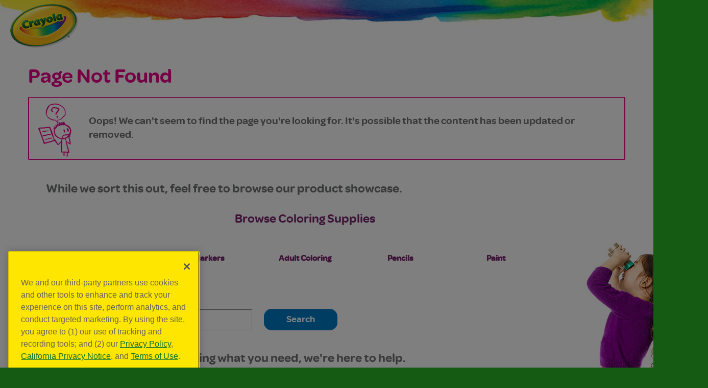

--- FILE ---
content_type: text/html;charset=UTF-8
request_url: https://shop.crayola.com/toys-and-activities/color-wonder-mess-free-art-desk-with-stamper-7524830000.html
body_size: 14788
content:
<!doctype html>
<!--[if lt IE 7]> <html class="ie6 oldie" lang="en"> <![endif]-->
<!--[if IE 7]>    <html class="ie7 oldie" lang="en"> <![endif]-->
<!--[if IE 8]>    <html class="ie8 oldie" lang="en"> <![endif]-->
<!--[if gt IE 8]><!--> <html lang="en"> <!--<![endif]-->

	
	
	
<head>
		
	
	
	



<meta charset=UTF-8>





<!--BE IXF: JavaScript begin-->
<!--Access to and use of BrightEdge AutoPilot - Self Connecting Pages is governed by the
			Infrastructure Product Terms located at: www.brightedge.com/infrastructure-product-terms.
			Customer acknowledges and agrees it has read, understands and agrees to be bound by the
			Infrastructure Product Terms. -->
<script src="//cdn.bc0a.com/autopilot/f00000000046685/autopilot_sdk.js"></script>
<!--BE IXF: JavaScript end-->


<style id="antiClickjack">body{display:none !important;}</style>
<script type="text/javascript">
	if (self === top) {
		var antiClickjack = document.getElementById("antiClickjack");
	    antiClickjack.parentNode.removeChild(antiClickjack);
	} else {
		top.location = self.location;
	}
</script>


	<script type="text/javascript">
		var url = decodeURIComponent(window.location.href);
		var tempurl = url.toLowerCase();
	    if((tempurl.indexOf("<script>") > -1) || (tempurl.indexOf("<\/script>") > -1)) {
			do{
		    	var first = tempurl.indexOf("<script>");
		  	 	var second = tempurl.indexOf("<\/script>");
		  	 	if(first > -1){
		   			var firststr = url.substr((first+1),6);
		   			url = url.replace(firststr,"script");
		   		}
		   		if(second > -1){
			 		var secondstr = url.substr((second+2),6);
			 		 url = url.replace(secondstr,"script");
			 	}
			   	url = url.replace(/<script[^>]*>([\S\s]*?)<\/script>/gmi, '');
	      		url = url.replace(/<\/?\w(?:[^"'>]|"[^"]*"|'[^']*')*>/gmi, '');
			 	tempurl = url.toLowerCase();
			  }while((tempurl.indexOf("<script>") > -1) || (tempurl.indexOf("<\/script>") > -1));
			window.location = url+'&modified='+new Date().getTime();
		}	
		if((url.indexOf("modified") > -1)) {
		       window.location = url.replace('modified','mode');
		}
	</script>







<!-- Begin Monetate ExpressTag Sync v8. Place at start of document head. DO NOT ALTER. -->
<script type="text/javascript">
var monetateT = new Date().getTime();
(function() {
    var p = document.location.protocol;
    if (p == "http:" || p == "https:") {
        var m = document.createElement("script"); m.type = "text/javascript"; m.src = (p == "https:" ? "https://s" : "http://") + "e.monetate.net/js/2/a-dc4b4650/p/crayola.com/entry.js";
        var e = document.createElement("div"); e.appendChild(m); document.write(e.innerHTML);
    }
})();
</script>
<!-- End Monetate tag. -->

<script type="text/javascript">
	/*
	*	Global Monetate array for tracking
	*/
	window.monetateQ = window.monetateQ || [];
	
	/*
	*	Temporary storage for data: cartrows, breadcrumbs, products on the plp/clp/search pages
	*/
	window.monetateData = window.monetateData || {};
	window.monetateData.setPageType = "unknown";
</script>


<link href="/on/demandware.static/Sites-Crayola-Site/-/default/dwb787c0e8/images/favicon.ico" rel="shortcut icon" />

 



	
		
		    
				
					<title>
						Sites-Crayola-Site | 
						Site | Crayola
					</title>
				
		    
		
	








<!--Do not load for Crayola.com: Start-->
<link href="/on/demandware.static/Sites-Crayola-Site/-/default/v1763697700105/lib/jquery/ui/jquery.ui.all.css" type="text/css" rel="stylesheet" />
<link rel="stylesheet" href="//code.jquery.com/ui/1.13.2/themes/base/jquery-ui.css">

<!-- jQuery -->
<script src="https://code.jquery.com/jquery-3.7.0.min.js" integrity="sha256-2Pmvv0kuTBOenSvLm6bvfBSSHrUJ+3A7x6P5Ebd07/g=" crossorigin="anonymous"></script>
<script src="https://code.jquery.com/jquery-migrate-3.4.1.min.js" integrity="sha256-UnTxHm+zKuDPLfufgEMnKGXDl6fEIjtM+n1Q6lL73ok=" crossorigin="anonymous"></script>
<script src="https://code.jquery.com/ui/1.13.2/jquery-ui.min.js" integrity="sha256-lSjKY0/srUM9BE3dPm+c4fBo1dky2v27Gdjm2uoZaL0=" crossorigin="anonymous"></script>

<!--Do not load for Crayola.com: End-->
<script>var app={};</script>

<!--[if lt IE 9]>
<script src="/on/demandware.static/Sites-Crayola-Site/-/default/v1763697700105/js/lib/html5.js"></script>
<![endif]-->


<script type="text/javascript">//<!--
/* <![CDATA[ (head-active_data.js) */
var dw = (window.dw || {});
dw.ac = {
    _analytics: null,
    _events: [],
    _category: "",
    _searchData: "",
    _anact: "",
    _anact_nohit_tag: "",
    _analytics_enabled: "true",
    _timeZone: "US/Eastern",
    _capture: function(configs) {
        if (Object.prototype.toString.call(configs) === "[object Array]") {
            configs.forEach(captureObject);
            return;
        }
        dw.ac._events.push(configs);
    },
	capture: function() { 
		dw.ac._capture(arguments);
		// send to CQ as well:
		if (window.CQuotient) {
			window.CQuotient.trackEventsFromAC(arguments);
		}
	},
    EV_PRD_SEARCHHIT: "searchhit",
    EV_PRD_DETAIL: "detail",
    EV_PRD_RECOMMENDATION: "recommendation",
    EV_PRD_SETPRODUCT: "setproduct",
    applyContext: function(context) {
        if (typeof context === "object" && context.hasOwnProperty("category")) {
        	dw.ac._category = context.category;
        }
        if (typeof context === "object" && context.hasOwnProperty("searchData")) {
        	dw.ac._searchData = context.searchData;
        }
    },
    setDWAnalytics: function(analytics) {
        dw.ac._analytics = analytics;
    },
    eventsIsEmpty: function() {
        return 0 == dw.ac._events.length;
    }
};
/* ]]> */
// -->
</script>
<script type="text/javascript">//<!--
/* <![CDATA[ (head-cquotient.js) */
var CQuotient = window.CQuotient = {};
CQuotient.clientId = 'aalb-Crayola';
CQuotient.realm = 'AALB';
CQuotient.siteId = 'Crayola';
CQuotient.instanceType = 'prd';
CQuotient.locale = 'default';
CQuotient.fbPixelId = '__UNKNOWN__';
CQuotient.activities = [];
CQuotient.cqcid='';
CQuotient.cquid='';
CQuotient.cqeid='';
CQuotient.cqlid='';
CQuotient.apiHost='api.cquotient.com';
/* Turn this on to test against Staging Einstein */
/* CQuotient.useTest= true; */
CQuotient.useTest = ('true' === 'false');
CQuotient.initFromCookies = function () {
	var ca = document.cookie.split(';');
	for(var i=0;i < ca.length;i++) {
	  var c = ca[i];
	  while (c.charAt(0)==' ') c = c.substring(1,c.length);
	  if (c.indexOf('cqcid=') == 0) {
		CQuotient.cqcid=c.substring('cqcid='.length,c.length);
	  } else if (c.indexOf('cquid=') == 0) {
		  var value = c.substring('cquid='.length,c.length);
		  if (value) {
		  	var split_value = value.split("|", 3);
		  	if (split_value.length > 0) {
			  CQuotient.cquid=split_value[0];
		  	}
		  	if (split_value.length > 1) {
			  CQuotient.cqeid=split_value[1];
		  	}
		  	if (split_value.length > 2) {
			  CQuotient.cqlid=split_value[2];
		  	}
		  }
	  }
	}
}
CQuotient.getCQCookieId = function () {
	if(window.CQuotient.cqcid == '')
		window.CQuotient.initFromCookies();
	return window.CQuotient.cqcid;
};
CQuotient.getCQUserId = function () {
	if(window.CQuotient.cquid == '')
		window.CQuotient.initFromCookies();
	return window.CQuotient.cquid;
};
CQuotient.getCQHashedEmail = function () {
	if(window.CQuotient.cqeid == '')
		window.CQuotient.initFromCookies();
	return window.CQuotient.cqeid;
};
CQuotient.getCQHashedLogin = function () {
	if(window.CQuotient.cqlid == '')
		window.CQuotient.initFromCookies();
	return window.CQuotient.cqlid;
};
CQuotient.trackEventsFromAC = function (/* Object or Array */ events) {
try {
	if (Object.prototype.toString.call(events) === "[object Array]") {
		events.forEach(_trackASingleCQEvent);
	} else {
		CQuotient._trackASingleCQEvent(events);
	}
} catch(err) {}
};
CQuotient._trackASingleCQEvent = function ( /* Object */ event) {
	if (event && event.id) {
		if (event.type === dw.ac.EV_PRD_DETAIL) {
			CQuotient.trackViewProduct( {id:'', alt_id: event.id, type: 'raw_sku'} );
		} // not handling the other dw.ac.* events currently
	}
};
CQuotient.trackViewProduct = function(/* Object */ cqParamData){
	var cq_params = {};
	cq_params.cookieId = CQuotient.getCQCookieId();
	cq_params.userId = CQuotient.getCQUserId();
	cq_params.emailId = CQuotient.getCQHashedEmail();
	cq_params.loginId = CQuotient.getCQHashedLogin();
	cq_params.product = cqParamData.product;
	cq_params.realm = cqParamData.realm;
	cq_params.siteId = cqParamData.siteId;
	cq_params.instanceType = cqParamData.instanceType;
	cq_params.locale = CQuotient.locale;
	
	if(CQuotient.sendActivity) {
		CQuotient.sendActivity(CQuotient.clientId, 'viewProduct', cq_params);
	} else {
		CQuotient.activities.push({activityType: 'viewProduct', parameters: cq_params});
	}
};
/* ]]> */
// -->
</script>


<!--Do not load for Crayola.com: Start-->


    <meta name="google-site-verification" content="v2l2rq0_rzq-uzq1M6zK-D4QHqq2HXC6Qg6tTswyG1E" />



<!--Do not load for Crayola.com: End-->

    




	
	<meta name="viewport" content="width=device-width, initial-scale=1">

	
		
		
		<link rel="stylesheet" href="/on/demandware.static/Sites-Crayola-Site/-/default/v1763697700105/css/allmobile.css" />
		
		<script src="/on/demandware.static/Sites-Crayola-Site/-/default/v1763697700105/js/responsive.js"></script>

		<script type="text/javascript">
			if (window.jQuery) {
				jQuery(document).ready(function(){
					if(screen.width < 768){
						jQuery('#footer').append('<a href="/on/demandware.store/Sites-Crayola-Site/default/Home-Show" class="full-site-link">View Full Site</a>');
						jQuery('.full-site-link')
							.attr('href', '/on/demandware.store/Sites-Crayola-Site/default/Home-FullSite')
							.click(function(e) {
								e.preventDefault();
								jQuery.ajax({
									url: '/on/demandware.store/Sites-Crayola-Site/default/Home-FullSite',
									success: function(){
										window.location.reload();
									}
								});
							}
						);
					}
				});
			}
		</script>
	
	

	


	<meta http-equiv="X-UA-Compatible" content="IE=edge" />
	<link href="/on/demandware.static/Sites-Crayola-Site/-/default/v1763697700105/css/fonts.css" rel="stylesheet" />






	<meta name="ps-key" content="5258-643edada098506000df95162">
	<meta name="ps-country" content="US">
	<meta name="ps-language" content="en">
	<script src="//cdn.pricespider.com/1/lib/ps-widget.js" async></script>


	
	
			
	
</head>

<body>





	<script>var dataLayer = [];</script>

			
		
		
		
		
		
	
	
	
	
	
	
	

<!-- Google Tag Manager --> 
<noscript><iframe src="//www.googletagmanager.com/ns.html?id=GTM-NGX6WB" 
height="0" width="0" style="display:none;visibility:hidden"></iframe></noscript> 
<script>(function(w,d,s,l,i){w[l]=w[l]||[];w[l].push({'gtm.start': 
new Date().getTime(),event:'gtm.js'});var f=d.getElementsByTagName(s)[0], 
j=d.createElement(s),dl=l!='dataLayer'?'&l='+l:'';j.async=true;j.src= 
'//www.googletagmanager.com/gtm.js?id='+i+dl;f.parentNode.insertBefore(j,f); 
})(window,document,'script','dataLayer','GTM-NGX6WB');</script> 
<!-- End Google Tag Manager -->


<div id="wrapper" class="pt_error">

	






















































































 




























































	

















	








































	
	
<div id="header" role="banner">
	<header class="fixed-header">
		<div class="header-bar">
             <div class="mobile-search-open">
	             <a href="javascript:void(0)" class="btn-search" title="Search Crayola.com">Search</a>
             </div>
             <div class="mobile-search-arrow" style="display:none;"></div>
             <div class="nav-crayola-logo">
             	<strong class="logo"><a href="https://www.crayola.com" title="Home">Crayola</a></strong>
             </div>
             			
			<div style="display:none;" class="search-box-container">
				<div class="search-section" id="searchSuggestions">
	<div class="search-form">
		<form role="search" action="https://shop.crayola.com/search" method="get" name="simpleSearch">
			<fieldset>
				<legend class="accessibility">Search form</legend>
				<div class="text-holder">
					<input type="search" accesskey="4" id="q" name="q"class=" " placeholder="Search" />
					<input type="image" name="ctl00$mainContentPlaceHolder$genericcopyarea_4$btnLandingSearch" id="btnLandingSearch" class="nav-search-button" src="/on/demandware.static/Sites-Crayola-Site/-/default/dwe89f1f99/images/navigation/searchMagGlass.png">
				</div>
				<input class="accessibility" type="submit" value="go" />
			</fieldset>
		</form>
	</div>
</div>
	     	</div>
	     		
     		<div class="header-aboutus">
				<a href="https://www.crayola.com/about-us.aspx" title="About Us"><img loading="lazy" src="/on/demandware.static/Sites-Crayola-Site/-/default/dw6215ff01/images/navigation/aboutUsNavIcon.png" alt="About Us" title="About Us" /></a>
			</div>
			<div class="header_contactus">
				<a href="//www.crayola.com/splash/contactus" title="Contact Us"><img loading="lazy" src="/on/demandware.static/Sites-Crayola-Site/-/default/dw5b9b7834/images/navigation/contactUsNavIcon.png" alt="Contact Us" title="Contact Us" /></a>
			</div>
			
			<div class="nav-block">
                 






















































































 




























































	

















	








































	
	










	
		
		<div class="content-asset"><!-- dwMarker="content" dwContentID="cdd1MiaageWbwaaadfzdVvliYu" -->
			<style type="text/css">
.search-section {display:none;}
.header-aboutus {display:none !important;}
.header_contactus {display:none !important;}
.container .breadcrumb {display:none;}
</style>

&nbsp;
		</div> <!-- End content-asset -->
	




                 
                 
            </div>
       </div>
	</header> 
</div>









	
		
		<div class="content-asset"><!-- dwMarker="content" dwContentID="3865e0f263784060428c0fdba2" -->
			<style type="text/css">
body {margin:0;}
ul.main-horz-nav-links{display:none;}
@media only screen and (max-width: 414px) {
ul.main-horz-nav-links {
    display: block;
	margin:0;
    width: 100%;
    height: 45px;
    padding: 0;
    overflow-x: auto;
    overflow-y: hidden;
    white-space: nowrap;
    list-style-type: none;	
	background: #7C2671;
    -webkit-overflow-scrolling: touch;
	overflow-scrolling: touch;
}
li.main-horz-nav-link {
    display: inline-block;
    padding: 15px 12px 17px;
}
li.main-horz-nav-link:first-child {padding-left:22px;}
li.main-horz-nav-link:last-child {padding-right:22px;}
li.main-horz-nav-link a {
    display: block;
    font: 600 16px/16px omnes-pro, omnes, Arial, sans-serif;
    text-transform: uppercase;
	text-decoration:none;
    color: #fff;
}
}

</style>
<div class="horz-nav">
    <ul class="main-horz-nav-links">
                    <li class="main-horz-nav-link"> <a id="mob-nav-new" href="//shop.crayola.com/discover/new-products"> New!</a> </li>
                    <li class="main-horz-nav-link"> <a id="mob-nav-colordraw" href="//shop.crayola.com/color-and-draw">Color &amp; Draw</a> </li>
                    <li class="main-horz-nav-link"> <a id="mob-nav-adultcoloring" href="//shop.crayola.com/coloring-books-and-paper/adult-coloring">Adult Coloring</a> </li>
                    <li class="main-horz-nav-link"> <a id="mob-nav-toys" href="//shop.crayola.com/toys-and-activities">Toys &amp; Activities</a> </li>
                </ul>
</div>
		</div> <!-- End content-asset -->
	













	
		
		<div class="content-asset"><!-- dwMarker="content" dwContentID="cdgbUiaage8L6aaadgI7QhZrQ8" -->
			<style type="text/css">
@media only screen and (min-width:320px){
a.btn-location {
  margin:0 0 0 10px !important;
  height: 22px !important;
  border: 2px solid #a9a3a1;
  border-radius: 11px;
  width: 22px !important;
}
}
.lightbox .sub-headline.dialogsubhead{
    color: #177b3d;
    font: 36px/46px Lexia, sans-serif, Arial, Helvetica;
    font-weight: 700;
}
@media only screen and (max-width:767px){
.lightbox .sub-headline.dialogsubhead{
    font: 30px/40px Lexia, sans-serif, Arial, Helvetica;
    font-weight: 700;
}
}
</style>
<div class="hide" id="sitecore_popup-location">
<div class="lightbox lightbox-location lightbox-dialog lightboxpadding" id="popup-location">
<div class="sub-headline dialogsubhead">
<h2>Select a Country</h2>
</div>

<div class="pic alignright"><img alt="" height="246" src="https://shop.crayola.com/on/demandware.static/-/Sites-Crayola-Library/default/dw01c0f430/pic-globe.jpg" style="margin-bottom:18px" width="252" /></div>

<ul class="location-list">
	<li><h2>Americas</h2>

	<ul>
		<li><a href="http://www.crayola.ca"><span class="ico ico-canada"></span>Canada</a></li>
		<li><a href="http://www.crayola.com.mx"><span class="ico ico-mexico"></span>Mexico</a></li>
		<li><a href="http://www.crayola.com"><span class="ico ico-unitedstates"></span>United States</a></li>
	</ul>
	</li>
	<li><h2>Europe</h2>
	<ul>
		<li><a href="http://www.crayola.be/"><span class="ico ico-belgium"></span>Belgium</a></li>
		<li><a href="http://www.crayola.fr/"><span class="ico ico-france"></span>France</a></li>
		<li><a href="http://www.crayola.it/"><span class="ico ico-italy"></span>Italy</a></li>
		<li style="display:none;"><a href="#">Luxembourg</a></li>
		<li><a href="http://www.crayola.nl"><span class="ico ico-netherlands"></span>Netherlands</a></li>
		<li><a href="http://www.crayola.co.uk"><span class="ico ico-unitedkingdom"></span>United Kingdom</a></li>
	</ul>
	</li>
	<li><h2>Asia - Pacific</h2>
	<ul>
		<li><a href="http://www.crayola.com.au"><span class="ico ico-australia"></span>Australia</a></li>
		<li><a href="http://www.crayola.cn"><span class="ico ico-china"></span>China</a></li>
                <li><a href="http://www.crayola.jp"><span class="ico ico-japan"></span>Japan</a></li>
                <li><a href="https://www.crayola.co.kr/"><span class="ico ico-skorea"></span>South Korea</a></li>
              
	</ul>
	</li>
</ul>

</div>
</div>
		</div> <!-- End content-asset -->
	





<script> 
$(document).ready(function(){
  $(".btn-search").click(function(){
    $(".search-box-container").toggle();
    $(".mobile-search-arrow").toggle();
    });
  });
</script>
	

<!--Do not load for Crayola.com: Start-->
<link rel="stylesheet" href="https://shop.crayola.com/on/demandware.static/Sites-Crayola-Site/-/default/v1763697700105/css/normalize.css" />
<link rel="stylesheet" media="print" href="https://shop.crayola.com/on/demandware.static/Sites-Crayola-Site/-/default/v1763697700105/css/print.css" />
<!--Do not load for Crayola.com: End-->

<!--  Below stylesheets are required to be loaded for both crayola.com & shop.crayola.com -->
<link rel="stylesheet" href="https://shop.crayola.com/on/demandware.static/Sites-Crayola-Site/-/default/v1763697700105/css/style.css" />
<link rel="stylesheet" href="https://shop.crayola.com/on/demandware.static/Sites-Crayola-Site/-/default/v1763697700105/css/fancybox.css" />
<link rel="stylesheet" href="https://shop.crayola.com/on/demandware.static/Sites-Crayola-Site/-/default/v1763697700105/css/bootstrap.min.css" />
<link rel="stylesheet" href="https://shop.crayola.com/on/demandware.static/Sites-Crayola-Site/-/default/v1763697700105/css/all.css" />
<link rel="stylesheet" href="https://shop.crayola.com/on/demandware.static/Sites-Crayola-Site/-/default/v1763697700105/css/crayola-navigation.css" />
<link rel="stylesheet" href="https://shop.crayola.com/on/demandware.static/Sites-Crayola-Site/-/default/v1763697700105/css/cray-nav-styles.css" />
<link rel="stylesheet" href="https://shop.crayola.com/on/demandware.static/Sites-Crayola-Site/-/default/v1763697700105/css/crayftr-style.css" />
		
	<div id="main" role="main" class="page-content clearfix">
	
		<div id="primary" class="primary-contents">
			























































































 




























































	

















	








































	
	


		
			


<div id="browser-check">
<noscript>
	<div class="noscript">
		<div class="container">
			<div class="msg-box">
				<div class="frame">
					<p>Your Browser is Not Currently Set to Accept Cookies or check to see if you have another program set to block cookies?</p>
				</div>
			</div>
		</div>
	</div>
</noscript>
</div>
				







	
		
		<div class="content-asset"><!-- dwMarker="content" dwContentID="cdKzsiaageiTgaaadfR5dFBJFb" -->
			<div class="header-section section-error">
<div class="container">
<div class="row">
<div class="col-xs-12">
<div class="page-header">
<h1>Page Not Found</h1>
</div>
</div>
</div>

<div class="row">
<div class="col-xs-12">
<div class="msg-box">
<div class="frame">
<p>Oops! We can't seem to find the page you're looking for. It's possible that the content has been updated or removed.</p>
</div>
</div>
</div>
</div>
</div>
</div>
		</div> <!-- End content-asset -->
	




				<div class="section section-error">
					<div class="container">
						<div class="error-box">
							<div class="decor">
								<img loading="lazy" src="/on/demandware.static/Sites-Crayola-Site/-/default/dw8a970ddb/images/pic-girl.jpg" alt="image description" width="290" height="700">
							</div>
							<div class="row">
								<div class="col-xs-12">
									







	
		
		<div class="content-asset"><!-- dwMarker="content" dwContentID="bdeo2iaagep4EaaadfVyFFBJFb" -->
			<h2>While we sort this out, feel free to browse our product showcase.</h2>
<style type="text/css">
.res-body ul li::before, .error-box ul li::before {
  content: "";
  position: absolute;
  left: 1px;
  top: 9px;
  width: 5px;
  height: 5px;
  border-radius: 50%;
  overflow: hidden;
  background: none;
}
.supplies-container{
width:100%;
text-align:center;
font-family:omnes-pro,omnes,arial,helvetica,sans-serif;
color:#7b2970;
font-weight:600;	
font-size:26px;
padding:20px 0 10px;
}
.supplies-content{
width:750px;
margin:0px auto;	
}
.supplies-head{
margin-bottom: 10px;	
}
.supplies-icon-li a, .supplies-icon-li a:visited{
color:#7B2970;
text-decoration:none;
font-size:18px;
}
.supplies-icon-li a:hover{
text-decoration:underline;	
}
ul li.supplies-icon-li{
list-style:none;
display:inline-block;
width:19%;	
text-align:center;
padding:0 5px;
}
ul li.supplies-icon-li img{
width:100%;
height:auto;	
}
@media only screen and (max-width:1330px){
.supplies-icon-li a, .supplies-icon-li a:visited {
    font-size: 16px;
}
.supplies-content{
width:95%;
}	
}
@media only screen and (max-width:1024px){
.supplies-icon-li a, .supplies-icon-li a:visited {
    font-size: 14px;
}
}
@media only screen and (max-width:800px){
ul li.supplies-icon-li {
    width: 17%;
    padding: 0 1%;
}
}
@media only screen and (max-width:767px){
.supplies-icon-ul{
	padding:0 0 0 2%;
}
ul li.supplies-icon-li {
    display: block;
    width: auto;
    text-align: left;
    padding: 0 0 0 11px;
}
ul li.supplies-icon-li img {
    float: left;
	display:inline;
	width:60px;
}
.supplies-icon-li a, .supplies-icon-li a:visited {
    display: inline-block;
}
.supplies-icon-link{
float:left;	
display:inline;
position:relative;
top:22px;
left:13px;
min-width:200px;
}
.supplies-icon-li a, .supplies-icon-li a:visited {
    font-size: 24px;
}
.supplies-icon-li a:hover {
text-decoration:underline;
}
.supplies-head{
margin: 0 0 6px;	
}
}
</style>
<div class="supplies-container">
<div class="supplies-content">
<div class="supplies-head">
<h2>Browse Coloring Supplies</h2>
</div>

<div class="supplies-content-icons">
<ul class="supplies-icon-ul">
	<li class="supplies-icon-li"><a href="//shop.crayola.com/color-and-draw/crayons" id="coloring-shop-crayons"><img alt="" loading="lazy" src="https://www.crayola.com/~/media/Crayola/Coloring Page/landingPage2017/crayons-icon.png" /> </a>

	<div class="supplies-icon-link"><a href="//shop.crayola.com/color-and-draw/crayons" id="coloring-shop-crayons">Crayons </a></div>
	<a href="//shop.crayola.com/color-and-draw/crayons" id="coloring-shop-crayons"> </a></li>
	<li class="supplies-icon-li"><a href="//shop.crayola.com/color-and-draw/markers" id="coloring-shop-markers"><img alt="" loading="lazy" src="https://www.crayola.com/~/media/Crayola/Coloring Page/landingPage2017/markers-icon.png" /> </a>
	<div class="supplies-icon-link"><a href="//shop.crayola.com/color-and-draw/markers" id="coloring-shop-markers">Markers </a></div>
	<a href="//shop.crayola.com/color-and-draw/markers" id="coloring-shop-markers"> </a></li>
	<li class="supplies-icon-li"><a href="//shop.crayola.com/color-and-draw/adult-coloring" id="coloring-shop-adultcoloring"><img alt="" loading="lazy" src="https://www.crayola.com/~/media/Crayola/Coloring Page/landingPage2017/adultcoloring-icon.png" /> </a>
	<div class="supplies-icon-link"><a href="//shop.crayola.com/color-and-draw/adult-coloring" id="coloring-shop-adultcoloring">Adult Coloring </a></div>
	<a href="//shop.crayola.com/color-and-draw/adult-coloring" id="coloring-shop-adultcoloring"> </a></li>
	<li class="supplies-icon-li"><a href="//shop.crayola.com/color-and-draw/colored-pencils" id="coloring-shop-pencils"><img alt="" loading="lazy" src="https://www.crayola.com/~/media/Crayola/Coloring Page/landingPage2017/pencils-icon.png" /> </a>
	<div class="supplies-icon-link"><a href="//shop.crayola.com/color-and-draw/colored-pencils" id="coloring-shop-pencils">Pencils </a></div>
	<a href="//shop.crayola.com/color-and-draw/colored-pencils" id="coloring-shop-pencils"> </a></li>
	<li class="supplies-icon-li"><a href="//shop.crayola.com/paint-and-create/paint" id="coloring-shop-paint"><img alt="" loading="lazy" src="https://www.crayola.com/~/media/Crayola/Coloring Page/landingPage2017/paint-icon.png" /> </a>
	<div class="supplies-icon-link"><a href="//shop.crayola.com/paint-and-create/paint" id="coloring-shop-paint">Paint </a></div>
	<a href="//shop.crayola.com/paint-and-create/paint" id="coloring-shop-paint"> </a></li>
</ul>
</div>
</div>
</div>
		</div> <!-- End content-asset -->
	




									<div class="search-bar">
										<form action="/search" method="get">
											<fieldset>
												<legend class="accessibility">Search form</legend>
												<label for="q">Try a search:</label>
												<div class="text-holder">
													<input type="text" name="q" value="" class="input-text form-control" />
												</div>
												<button type="submit" class="btn btn-success" value="Search" name="simplesearch">
													Search
												</button>
											</fieldset>
										</form>
									</div>
									<div class="error-contact">
										







	
		
		<div class="content-asset"><!-- dwMarker="content" dwContentID="bcenaiaagek96aaadf9M7FBJEX" -->
			<h2>If you're having trouble finding what you need, we're here to help.</h2>

<p>For assistance, please visit our <a href="https://www.crayola.com/support.aspx">Support Page</a>, where you'll find options to email, call, text, or use our self-service features.</p>
<p>Return to the <a href="https://www.crayola.com">Crayola Homepage</a></p>
		</div> <!-- End content-asset -->
	




									</div>
									<div class="ad">
										<a href="javascript:void(0)">
											

	
<!-- =============== This snippet of JavaScript handles fetching the dynamic recommendations from the remote recommendations server
and then makes a call to render the configured template with the returned recommended products: ================= -->

<script>
(function(){
// window.CQuotient is provided on the page by the Analytics code:
var cq = window.CQuotient;
var dc = window.DataCloud;
var isCQ = false;
var isDC = false;
if (cq && ('function' == typeof cq.getCQUserId)
&& ('function' == typeof cq.getCQCookieId)
&& ('function' == typeof cq.getCQHashedEmail)
&& ('function' == typeof cq.getCQHashedLogin)) {
isCQ = true;
}
if (dc && ('function' == typeof dc.getDCUserId)) {
isDC = true;
}
if (isCQ || isDC) {
var recommender = '[[&quot;recently-viewed&quot;]]';
var slotRecommendationType = decodeHtml('RECOMMENDATION');
// removing any leading/trailing square brackets and escaped quotes:
recommender = recommender.replace(/\[|\]|&quot;/g, '');
var separator = '|||';
var slotConfigurationUUID = 'bc2SkiaageX6aaaadfH5JFBJFe';
var contextAUID = decodeHtml('');
var contextSecondaryAUID = decodeHtml('');
var contextAltAUID = decodeHtml('');
var contextType = decodeHtml('');
var anchorsArray = [];
var contextAUIDs = contextAUID.split(separator);
var contextSecondaryAUIDs = contextSecondaryAUID.split(separator);
var contextAltAUIDs = contextAltAUID.split(separator);
var contextTypes = contextType.split(separator);
var slotName = decodeHtml('404-promo');
var slotConfigId = decodeHtml('promoerrorbanner');
var slotConfigTemplate = decodeHtml('slots/recommendation/recommendationcartpage.isml');
if (contextAUIDs.length == contextSecondaryAUIDs.length) {
for (i = 0; i < contextAUIDs.length; i++) {
anchorsArray.push({
id: contextAUIDs[i],
sku: contextSecondaryAUIDs[i],
type: contextTypes[i],
alt_id: contextAltAUIDs[i]
});
}
} else {
anchorsArray = [{id: contextAUID, sku: contextSecondaryAUID, type: contextType, alt_id: contextAltAUID}];
}
var urlToCall = '/on/demandware.store/Sites-Crayola-Site/default/CQRecomm-Start';
var params = null;
if (isCQ) {
params = {
userId: cq.getCQUserId(),
cookieId: cq.getCQCookieId(),
emailId: cq.getCQHashedEmail(),
loginId: cq.getCQHashedLogin(),
anchors: anchorsArray,
slotId: slotName,
slotConfigId: slotConfigId,
slotConfigTemplate: slotConfigTemplate,
ccver: '1.03'
};
}
// console.log("Recommendation Type - " + slotRecommendationType + ", Recommender Selected - " + recommender);
if (isDC && slotRecommendationType == 'DATA_CLOUD_RECOMMENDATION') {
// Set DC variables for API call
dcIndividualId = dc.getDCUserId();
dcUrl = dc.getDCPersonalizationPath();
if (dcIndividualId && dcUrl && dcIndividualId != '' && dcUrl != '') {
// console.log("Fetching CDP Recommendations");
var productRecs = {};
productRecs[recommender] = getCDPRecs(dcUrl, dcIndividualId, recommender);
cb(productRecs);
}
} else if (isCQ && slotRecommendationType != 'DATA_CLOUD_RECOMMENDATION') {
if (cq.getRecs) {
cq.getRecs(cq.clientId, recommender, params, cb);
} else {
cq.widgets = cq.widgets || [];
cq.widgets.push({
recommenderName: recommender,
parameters: params,
callback: cb
});
}
}
};
function decodeHtml(html) {
var txt = document.createElement("textarea");
txt.innerHTML = html;
return txt.value;
}
function cb(parsed) {
var arr = parsed[recommender].recs;
if (arr && 0 < arr.length) {
var filteredProductIds = '';
for (i = 0; i < arr.length; i++) {
filteredProductIds = filteredProductIds + 'pid' + i + '=' + encodeURIComponent(arr[i].id) + '&';
}
filteredProductIds = filteredProductIds.substring(0, filteredProductIds.length - 1);//to remove the trailing '&'
var formData = 'auid=' + encodeURIComponent(contextAUID)
+ '&scid=' + slotConfigurationUUID
+ '&' + filteredProductIds;
var request = new XMLHttpRequest();
request.open('POST', urlToCall, true);
request.setRequestHeader('Content-type', 'application/x-www-form-urlencoded');
request.onreadystatechange = function() {
if (this.readyState === 4) {
// Got the product data from DW, showing the products now by changing the inner HTML of the DIV:
var divId = 'cq_recomm_slot-' + slotConfigurationUUID;
document.getElementById(divId).innerHTML = this.responseText;
//find and evaluate scripts in response:
var scripts = document.getElementById(divId).getElementsByTagName('script');
if (null != scripts) {
for (var i=0;i<scripts.length;i++) {//not combining script snippets on purpose
var srcScript = document.createElement('script');
srcScript.text = scripts[i].innerHTML;
srcScript.asynch = scripts[i].asynch;
srcScript.defer = scripts[i].defer;
srcScript.type = scripts[i].type;
srcScript.charset = scripts[i].charset;
document.head.appendChild( srcScript );
document.head.removeChild( srcScript );
}
}
}
};
request.send(formData);
request = null;
}
};
})();
</script>
<!-- The DIV tag id below is unique on purpose in case there are multiple recommendation slots on the same .isml page: -->
<div id="cq_recomm_slot-bc2SkiaageX6aaaadfH5JFBJFe"></div>
<!-- ====================== snippet ends here ======================== -->
 
	
										</a>
									</div>
								</div>
							</div>
						</div>
					</div>
				</div>
			</div>
	

		</div>
		
			
					
	</div><!-- /main -->

	






















































































 




























































	

















	








































	
	



<footer id="crayolaFooter" class="crayftr-footer">
	
	<div class="be-ix-link-block"><!--Link Block Target Div--></div>
	
	







	
		
		<div class="content-asset"><!-- dwMarker="content" dwContentID="deXPQiaageMJ2aaadeWshcbkD0" -->
			&nbsp;
		</div> <!-- End content-asset -->
	




	
	<div class="eA-icon">
		<a target="_blank" href="https://www.levelaccess.com/a/crayola/">
	    	<img loading="lazy" alt="Level Access website accessibility icon" src="https://www.crayola.com/~/media/Crayola/MISCELLANEOUS/essentialAccessibility.png" title="Level Access website accessibility icon">
		</a>
	</div>
</footer>


<script type="text/javascript">
	if(monetateData.setPageType == "unknown") {
		monetateData.trackUnknownPage = function() {
			window.monetateQ.push(["setPageType", monetateData.setPageType]);
			
			if(monetateData.addCartRows) window.monetateQ.push(["addCartRows", monetateData.addCartRows]);
			if(monetateData.breadCrumbs) window.monetateQ.push(["addBreadcrumbs", monetateData.breadCrumbs]);
	
			window.monetateQ.push(["trackData"]);
		};
		monetateData.trackUnknownPage();
	}
</script>





<!--Do not load for Crayola.com: Start-->







<script src="/on/demandware.static/Sites-Crayola-Site/-/default/v1763697700105/lib/jquery/jcarousel/jquery.jcarousel.min.js" type="text/javascript"></script>
<script src="/on/demandware.static/Sites-Crayola-Site/-/default/v1763697700105/lib/jquery/tooltip/jquery.tooltip.min.js" type="text/javascript"></script>
<script src="/on/demandware.static/Sites-Crayola-Site/-/default/v1763697700105/lib/jquery/hashchange/jquery.ba-hashchange.min.js" type="text/javascript"></script>
<script src="/on/demandware.static/Sites-Crayola-Site/-/default/v1763697700105/lib/jquery/validate/jquery.validate.min-1.9.0.js" type="text/javascript"></script>
<script src="/on/demandware.static/Sites-Crayola-Site/-/default/v1763697700105/lib/jquery/zoom/jquery.jqzoom.dw.js" ></script>

<script type="text/javascript">

(function(app){
app.config = {"BABProducts":[],"AP_SELLER_ID":"ACNTZ4S0C4029","cpapiURL":"https://api.crayola.com/cpapi/","FBAppID":"762077433917782","OAuthClientID":"24e92827a61b4dbdae9d2b2df3cd3671","SocialImagesPerPage":"10","DemandWareClientID":"1c5e2365-a35c-436c-867d-60bc58c61779","DemandWareURL":"//shop.crayola.com/s/Crayola/dw/shop/v18_2/","DemandWareCartURL":"/on/demandware.store/Sites-Crayola-Site/default/Cart-AddPersonalizationProduct","debug":false,"showPremade":false,"maxImageScale":"3","minImageScale":".1"};
app.constants = {"AVAIL_STATUS_IN_STOCK":"IN_STOCK","AVAIL_STATUS_PREORDER":"PREORDER","AVAIL_STATUS_BACKORDER":"BACKORDER","AVAIL_STATUS_NOT_AVAILABLE":"NOT_AVAILABLE","PI_METHOD_GIFT_CERTIFICATE":"GIFT_CERTIFICATE"};
app.resources = {"SHIP_QualifiesFor":"This shipment qualifies for","CC_LOAD_ERROR":"Couldn't load credit card!","REG_ADDR_ERROR":"Couldn't Load Address","BONUS_PRODUCT":"Bonus Product","BONUS_PRODUCTS":"Bonus Product(s)","SELECT_BONUS_PRODUCTS":"Select {0} Bonus Product(s)","SELECT_BONUS_PRODUCT":"Select","BONUS_PRODUCT_MAX":"The maximum number of bonus products have been selected.  Please remove one in order to add additional bonus products.","SIMPLE_SEARCH":"Coloring","SUBSCRIBE_EMAIL_DEFAULT":"Email Address","CURRENCY_SYMBOL":"$","MISSINGVAL":"Please Enter {0}","SERVER_ERROR":"Server connection failed!","MISSING_LIB":"jQuery is undefined.","BAD_RESPONSE":"Bad response, Parser error","INVALID_PHONE":"Please specify a valid phone number.","INVALID_EMAIL":"The email address is invalid.","REMOVE":"Remove","QTY":"Quantity","EMPTY_IMG_ALT":"Remove","COMPARE_BUTTON_LABEL":"Compare Items","COMPARE_CONFIRMATION":"This will remove the first product added to compare.  Is that OK?","COMPARE_REMOVE_FAIL":"Unable to remove item from list","COMPARE_ADD_FAIL":"Unable to add item to list","ADD_TO_CART_FAIL":"Unable to add item '{0}' to cart ","REGISTRY_SEARCH_ADVANCED_CLOSE":"Close Advanced Search","GIFT_CERT_INVALID":"Invalid Gift Certificate Code","GIFT_CERT_BALANCE":"Your current gift certificate balance is ","GIFT_CERT_AMOUNT_INVALID":"Gift Certificate can only be purchased with a minimum of 5 and maximum of 5000","GIFT_CERT_MISSING":"Please enter a gift certificate code.","COUPON_CODE_MISSING":"Please Enter a Coupon Code","COOKIES_DISABLED":"Your browser currently is not set to accept Cookies. Please turn it on or check if you have another program set to block cookies.","BML_AGREE_TO_TERMS":"You must agree to the terms and conditions","CHAR_LIMIT_MSG":"You have {0} characters left out of {1}","CONFIRM_DELETE":"Do you want to remove this {0}?","TITLE_GIFTREGISTRY":"gift registry","TITLE_ADDRESS":"address","TITLE_CREDITCARD":"credit card","SERVER_CONNECTION_ERROR":"Server connection failed!","IN_STOCK_DATE":"The expected in-stock date is {0}. ","INIFINITESCROLL":"Show All","STORE_NEAR_YOU":"What's available at a store near you","SELECT_STORE":"Select Store","SELECTED_STORE":"Selected Store","PREFERRED_STORE":"Preferred Store","SET_PREFERRED_STORE":"Set Preferred Store","ENTER_ZIP":"Enter Zip Code","INVALID_ZIP":"Please enter a valid Zip Code","SEARCH":"Search","CHANGE_LOCATION":"Change Location","CONTINUE_WITH_STORE":"Continue with preferred store","CONTINUE":"Continue","SEE_MORE":"See More Stores","SEE_LESS":"See Less Stores","quickview":"See Less Stores","SIGNUPFAIL":"Email Subscribtion failed.","SIGNUPSUCCESS":"Email Subscribed.","SIGNUPINVALID":"inavalid email.","PWD_CHAR_LIMIT_MSG":"must contain 8 - 20 characters","PWD_OLD_EXIST":"must not be used previously","PWD_MERGE_MSG":"Password does not meet complexity requirements. ","PWD_DICTONARY_EXIST":"must not contain dictionary word","PWD_ALPHA_NUMERIC":"must contain alphanumeric characters","PWD_FORM_FIELDS":"must not contain name or email address","PWD_NO_MATCH":"Passwords do not match","EMAIL_NO_MATCH":"Emails do not match","ccvn":"Invalid Security Code","FILE_UPLOAD_ERROR":"Sorry... your images are too large to upload. Total file size for all attachments cannot exceed 10MB.","IN_STOCK":"In Stock ","QTY_IN_STOCK":"{0} Item(s) In Stock, ","PREORDER":"Pre-Order.  ","QTY_PREORDER":"{0} item(s) are available for pre-order. ","REMAIN_PREORDER":"The remaining items are available for pre-order. ","BACKORDER":"Back Order. ","QTY_BACKORDER":"Back Order {0} item(s). ","REMAIN_BACKORDER":"The remaining items are available on back order. ","NOT_AVAILABLE":"This item is currently unavailable.","REMAIN_NOT_AVAILABLE":"The remaining items are currently not available. Please adjust the quantity.  "};
app.urls = {"addCustomBox":"/on/demandware.store/Sites-Crayola-Site/default/Cart-AddCustom64","addArtProduct":"/on/demandware.store/Sites-Crayola-Site/default/Cart-ArtChestCreate","appResources":"/on/demandware.store/Sites-Crayola-Site/default/Resources-Load","addProductToCustom64":"/on/demandware.store/Sites-Crayola-Site/default/Product-AddProductToCustom64","deleteProductFromCustom64":"/on/demandware.store/Sites-Crayola-Site/default/Product-DeleteProductFromCustom64","clearAllProductFromCustom64":"/on/demandware.store/Sites-Crayola-Site/default/Product-ClearAllProductFromCustom64","pageInclude":"/on/demandware.store/Sites-Crayola-Site/default/Page-Include","continueUrl":"https://shop.crayola.com/on/demandware.store/Sites-Crayola-Site/default/Product-Show/C1722117343","staticPath":"/on/demandware.static/Sites-Crayola-Site/-/default/v1763697700105/","addGiftCert":"/on/demandware.store/Sites-Crayola-Site/default/GiftCert-Purchase","minicartGC":"/on/demandware.store/Sites-Crayola-Site/default/GiftCert-ShowMiniCart","addProduct":"/on/demandware.store/Sites-Crayola-Site/default/Cart-AddProduct","minicart":"/on/demandware.store/Sites-Crayola-Site/default/Cart-MiniAddProduct","cdMinicart":"/on/demandware.store/Sites-Crayola-Site/default/Cart-MiniCart","cartShow":"/shopping-cart","giftRegAdd":"https://shop.crayola.com/on/demandware.store/Sites-Crayola-Site/default/Address-GetAddressDetails?addressID=","paymentsList":"https://shop.crayola.com/on/demandware.store/Sites-Crayola-Site/default/PaymentInstruments-List","addressesList":"https://shop.crayola.com/on/demandware.store/Sites-Crayola-Site/default/Address-List","wishlistAddress":"https://shop.crayola.com/on/demandware.store/Sites-Crayola-Site/default/Wishlist-SetShippingAddress","deleteAddress":"/on/demandware.store/Sites-Crayola-Site/default/Address-Delete","getProductUrl":"/on/demandware.store/Sites-Crayola-Site/default/Product-Show","getBonusProducts":"/on/demandware.store/Sites-Crayola-Site/default/Product-GetBonusProducts","addBonusProduct":"/on/demandware.store/Sites-Crayola-Site/default/Cart-AddBonusProduct","getSetItem":"/on/demandware.store/Sites-Crayola-Site/default/Product-GetSetItem","productDetail":"/on/demandware.store/Sites-Crayola-Site/default/Product-Detail","getAvailability":"/on/demandware.store/Sites-Crayola-Site/default/Product-GetAvailability","removeImg":"/on/demandware.static/Sites-Crayola-Site/-/default/dwde491bb0/images/interface/icon_remove.gif","searchsuggest":"/on/demandware.store/Sites-Crayola-Site/default/Search-GetSuggestions","productNav":"/on/demandware.store/Sites-Crayola-Site/default/Product-Productnav","summaryRefreshURL":"/on/demandware.store/Sites-Crayola-Site/default/COBilling-UpdateSummary","billingSelectCC":"https://shop.crayola.com/on/demandware.store/Sites-Crayola-Site/default/COBilling-SelectCreditCard","updateAddressDetails":"https://shop.crayola.com/on/demandware.store/Sites-Crayola-Site/default/COShipping-UpdateAddressDetails","updateAddressDetailsBilling":"https://shop.crayola.com/on/demandware.store/Sites-Crayola-Site/default/COBilling-UpdateAddressDetails","shippingMethodsJSON":"https://shop.crayola.com/on/demandware.store/Sites-Crayola-Site/default/COShipping-GetApplicableShippingMethodsJSON","shippingMethodsList":"https://shop.crayola.com/on/demandware.store/Sites-Crayola-Site/default/COShipping-UpdateShippingMethodList","selectShippingMethodsList":"https://shop.crayola.com/on/demandware.store/Sites-Crayola-Site/default/COShipping-SelectShippingMethod","resetPaymentForms":"/on/demandware.store/Sites-Crayola-Site/default/COBilling-ResetPaymentForms","compareShow":"/on/demandware.store/Sites-Crayola-Site/default/Compare-Show","compareAdd":"/on/demandware.store/Sites-Crayola-Site/default/Compare-AddProduct","compareRemove":"/on/demandware.store/Sites-Crayola-Site/default/Compare-RemoveProduct","compareEmptyImage":"/on/demandware.static/Sites-Crayola-Site/-/default/dw094974a1/images/comparewidgetempty.png","giftCardCheckBalance":"https://shop.crayola.com/on/demandware.store/Sites-Crayola-Site/default/COBilling-GetGiftCertificateBalance","addCoupon":"https://shop.crayola.com/on/demandware.store/Sites-Crayola-Site/default/Cart-AddCoupon","removeCoupon":"https://shop.crayola.com/on/demandware.store/Sites-Crayola-Site/default/COBilling-RemoveCoupon","powerReviewsFullJs":"/on/demandware.static/-/Sites-crayola-storefront/default/v1763697700105/pwr/engine/js/full.js","powerReviewsZip":"/on/demandware.static/-/Sites-crayola-storefront/default/v1763697700105","storeLocatorPage":"https://shop.crayola.com/on/demandware.store/Sites-Crayola-Site/default/StoreInventory-Find","storesInventory":"https://shop.crayola.com/on/demandware.store/Sites-Crayola-Site/default/StoreInventory-Inventory","storesLookup":"https://shop.crayola.com/on/demandware.store/Sites-Crayola-Site/default/StoreInventory-Lookup","setPreferredStore":"/on/demandware.store/Sites-Crayola-Site/default/StoreInventory-SetPreferredStore","getPreferredStore":"/on/demandware.store/Sites-Crayola-Site/default/StoreInventory-GetPreferredStore","setZipCode":"/on/demandware.store/Sites-Crayola-Site/default/StoreInventory-SetZipCode","getZipCode":"/on/demandware.store/Sites-Crayola-Site/default/StoreInventory-GetZipCode","billing":"/on/demandware.store/Sites-Crayola-Site/default/COBilling-Start","currencyConverter":"/on/demandware.store/Sites-Crayola-Site/default/Currency-SetSessionCurrency","SubscribeEmail_listrak":"/on/demandware.store/Sites-Crayola-Site/default/ltkEmailSignup-Standard","couponredemption":"/on/demandware.store/Sites-Crayola-Site/default/COBilling-CouponRedemption","receiptPagesignature":"/on/demandware.store/Sites-Crayola-Site/default/CybersourceSASOP-HitService","sessionsaveaddress":"/on/demandware.store/Sites-Crayola-Site/default/COBilling-SessionSave","addProductArtChest":"/on/demandware.store/Sites-Crayola-Site/default/Product-AddToChest","deleteProductArtChestUrl":"/on/demandware.store/Sites-Crayola-Site/default/Product-DeleteToChest","clearAll":"/on/demandware.store/Sites-Crayola-Site/default/Product-ClearAllArtChest","validatedictionary":"/on/demandware.store/Sites-Crayola-Site/default/Account-ValidateDictionary","validateoldpasswords":"/on/demandware.store/Sites-Crayola-Site/default/Account-ValidateOldPassword","sessionSavePassword":"/on/demandware.store/Sites-Crayola-Site/default/Account-SessionSavePassword","setNewPasswordConfirm":"/on/demandware.store/Sites-Crayola-Site/default/Account-SetNewPasswordConfirm","saveSetNewPassword":"/on/demandware.store/Sites-Crayola-Site/default/Account-SaveSetNewPassword","getOrderReferenceDetails":"https://shop.crayola.com/on/demandware.store/Sites-Crayola-Site/default/AmazonPayment-getOrderReferenceDetails","setOrderReferenceDetails":"https://shop.crayola.com/on/demandware.store/Sites-Crayola-Site/default/AmazonPayment-setOrderReferenceDetails","zipCodeFormUpdate":"https://shop.crayola.com/on/demandware.store/Sites-Crayola-Site/default/COShipping-SetFormZipCode","getProducts":"/on/demandware.static/Sites-Crayola-Site/-/default/dw0ae03bda/partials/Products.html","getSleeves":"/on/demandware.static/Sites-Crayola-Site/-/default/dw3049bfd5/partials/Sleeves.html","getTemplates":"/on/demandware.static/Sites-Crayola-Site/-/default/dw864342f0/partials/Templates.html","getCustomize":"/on/demandware.static/Sites-Crayola-Site/-/default/dw850743ef/partials/Customize.html","getFinalize":"/on/demandware.static/Sites-Crayola-Site/-/default/dw4bc3c81e/partials/Finalize.html","getOauth":"/on/demandware.static/Sites-Crayola-Site/-/default/dw43e089af/partials/OAuth.html","getWelcome":"/on/demandware.static/Sites-Crayola-Site/-/default/dwebcacaf2/partials/Welcome.html","getAPITest":"/on/demandware.static/Sites-Crayola-Site/-/default/dw5c3a38b3/partials/APITest.html","getStart":"/on/demandware.static/Sites-Crayola-Site/-/default/dw4b704d79/partials/Start.html","getPersonalize":"/on/demandware.static/Sites-Crayola-Site/-/default/dwd591fb3b/partials/Personalize.html","getColors":"/on/demandware.static/Sites-Crayola-Site/-/default/dwbb96a054/partials/Colors.html","getBreadcrumbs":"/on/demandware.static/Sites-Crayola-Site/-/default/dwfb5919e7/partials/Breadcrumbs.html","getHelp":"/on/demandware.static/Sites-Crayola-Site/-/default/dw1eb85f8e/partials/Help.html","sleevesIcon":"/on/demandware.static/Sites-Crayola-Site/-/default/dw382c1d8f/images/icons/sleeves.png","themesIcon":"/on/demandware.static/Sites-Crayola-Site/-/default/dw15df11a4/images/icons/themes.png","textIcon":"/on/demandware.static/Sites-Crayola-Site/-/default/dw08274fe2/images/icons/text.png","previewIcon":"/on/demandware.static/Sites-Crayola-Site/-/default/dw1de863ef/images/icons/preview.png","getTerms":"/on/demandware.static/Sites-Crayola-Site/-/default/dw99bbe714/partials/Terms.html","getFAQ":"/on/demandware.static/Sites-Crayola-Site/-/default/dw558a6eb7/partials/FAQ.html","helpIcon":"/on/demandware.static/Sites-Crayola-Site/-/default/dwe6655bc8/images/icons/help.png","signupCheck":true};
app.clientcache = {"LISTING_INFINITE_SCROLL":false,"LISTING_REFINE_SORT":true,"LISTING_SEARCHSUGGEST_LEGACY":false};
app.user = {"zip":null,"storeId":null};
app.isAmazonPaymentsEnabled = false;
app.enabledStorePickup = false;
app.poBoxRegExpMatcher = /^box[^a-z]|(p[-. ]?o.?[- ]?|post office )b(.|ox)/i;
app.enablePoBoxShipping = true;
}(window.app = window.app || {}));</script>
<script src="/on/demandware.static/Sites-Crayola-Site/-/default/v1763697700105/js/app.js"></script>


<script src="/on/demandware.static/Sites-Crayola-Site/-/default/v1763697700105/js/bootstrap.min.js"></script>
<script src="/on/demandware.static/Sites-Crayola-Site/-/default/v1763697700105/js/jquery.main.js"></script>
<script src="https://shop.crayola.com/on/demandware.static/Sites-Crayola-Site/-/default/v1763697700105/js/jquery.smartmenus.js"></script>
<script src="/on/demandware.static/Sites-Crayola-Site/-/default/v1763697700105/js/jquery.jcf.js"></script>
<script src="/on/demandware.static/Sites-Crayola-Site/-/default/v1763697700105/js/crayftr-accordian.js"></script>



<script>app.page.setContext({"title":"General Error","type":"error","ns":"error"});
 </script>

 <script>
	var meta = "";
	var keywords = "";
 </script>

<!--Do not load for Crayola.com: End-->

<input type="hidden" value="shop.crayola.com" id="context_path" />


 
<input type="hidden" id="absURLVal" value="https://shop.crayola.com/on/demandware.static/Sites-Crayola-Site/-/default/v1763697700105/lib/jquery/loadDynamicHeader.js"/>

	<script>
		if($('#context_path').val() != location.host) {
			var jsURL = $('#absURLVal').val();
			$.ajax({
				  url: jsURL,
				  dataType: "script",
				  success: function(){},
				  error: function(){},
				});
		}	
	</script>
<!--Do not load for Crayola.com: Start-->
	
			
			        
	
       <script type="text/javascript" src="/on/demandware.static/Sites-Crayola-Site/-/default/v1763697700105/js/cloudzoom.js"></script>
       <script type="text/javascript">  
       	if(CloudZoom != undefined && $(window).width() > 320) {
            	CloudZoom.quickStart();    
       	}
       </script> 
	
<!--Do not load for Crayola.com: End-->




<!--Do not load for Crayola.com: Start-->



	






<script src="/on/demandware.static/Sites-Crayola-Site/-/default/v1763697700105/js/ltkJS.js" ltk-data='WWmwIZqX3qR1'"></script>



<script src="/on/demandware.static/Sites-Crayola-Site/-/default/v1763697700105/js/ltkClickTracking.js"></script>


<script src="/on/demandware.static/Sites-Crayola-Site/-/default/v1763697700105/js/ltkActivityTracking.js" 
ltk-data-clearurl='/on/demandware.store/Sites-Crayola-Site/default/ltkActivityTracking-ClearTracker' 
ltk-data-sku='' 
ltk-data-qvsku='' 
ltk-data-category=''></script>



















<script type="text/javascript">
// SmartMenus init
$(function() {
  $('#main-menu').smartmenus({
    subMenusSubOffsetX: 0,
    subMenusSubOffsetY: 0
  });
});

// SmartMenus mobile menu toggle button
$(function() {
  var $mainMenuState = $('#main-menu-state');
  if ($mainMenuState.length) {
    // animate mobile menu
    $mainMenuState.change(function(e) {
      var $menu = $('#main-menu');
      if (this.checked) {
        $menu.hide().slideDown(250, function() { $menu.css('display', ''); });
      } else {
        $menu.show().slideUp(250, function() { $menu.css('display', ''); });
      }
    });
    // hide mobile menu beforeunload
    $(window).bind('beforeunload unload', function() {
      if ($mainMenuState[0].checked) {
        $mainMenuState[0].click();
      }
    });
  }
});
$(function() {
	$('#main-menu').bind('click.smapi', function(e, item) {
		var obj = $(this).data('smartmenus');
		if (obj.isCollapsible()) {
			var $item = $(item),
				$sub = $item.dataSM('sub');
			if ($sub && !$sub.is(':visible')) {
				obj.itemActivate($item, true);
				return false;
			}
		}
	});
});
</script>

<script type="text/javascript" async="" src="//cdn.brcdn.com/v1/br-trk-5471.js"></script>
<script src="https://cdnjs.cloudflare.com/ajax/libs/URI.js/1.17.0/URI.min.js"></script>
<!--Do not load for Crayola.com: End-->	
	
	
</div>

<!-- Demandware Analytics code 1.0 (body_end-analytics-tracking-asynch.js) -->
<script type="text/javascript">//<!--
/* <![CDATA[ */
function trackPage() {
    try{
        var trackingUrl = "https://shop.crayola.com/on/demandware.store/Sites-Crayola-Site/default/__Analytics-Start";
        var dwAnalytics = dw.__dwAnalytics.getTracker(trackingUrl);
        if (typeof dw.ac == "undefined") {
            dwAnalytics.trackPageView();
        } else {
            dw.ac.setDWAnalytics(dwAnalytics);
        }
    }catch(err) {};
}
/* ]]> */
// -->
</script>
<script type="text/javascript" src="/on/demandware.static/Sites-Crayola-Site/-/default/v1763697700105/internal/jscript/dwanalytics-22.2.js" async="async" onload="trackPage()"></script>
<!-- Demandware Active Data (body_end-active_data.js) -->
<script src="/on/demandware.static/Sites-Crayola-Site/-/default/v1763697700105/internal/jscript/dwac-21.7.js" type="text/javascript" async="async"></script><!-- CQuotient Activity Tracking (body_end-cquotient.js) -->
<script src="https://cdn.cquotient.com/js/v2/gretel.min.js" type="text/javascript" async="async"></script>
</body>
</html>


--- FILE ---
content_type: text/css
request_url: https://shop.crayola.com/on/demandware.static/Sites-Crayola-Site/-/default/v1763697700105/css/allmobile.css
body_size: -256
content:
@media only screen and (max-width: 767px) { /* mobile */
	.switcher-holder {display:none !important;}
}

--- FILE ---
content_type: text/css
request_url: https://shop.crayola.com/on/demandware.static/Sites-Crayola-Site/-/default/v1763697700105/css/fonts.css
body_size: 349
content:
/*/////////////////////// FONTS ///////////////////////////*/
@font-face {
font-family: 'matt-b';
src: url('../../fonts/omnesregular-italic.eot');
src: url('../../fonts/omnesregular-italic.eot?#iefix') format('embedded-opentype'),
url('../../fonts/omnesregular-italic.woff') format('woff'),
url('../../fonts/omnesregular-italic.ttf') format('truetype'),
url('../../fonts/omnesregular-italic.svg#omnes_regularregular') format('svg');
}
@font-face {
font-family: 'omnes-hairline';
src: url('../../fonts/omneshairline-roman.eot');
src: url('../../fonts/omneshairline-roman.eot?#iefix') format('embedded-opentype'),
url('../../fonts/omneshairline-roman.woff') format('woff'),
url('../../fonts/omneshairline-roman.ttf') format('truetype'),
url('../../fonts/omneshairline-roman.svg#omnes_hairlineregular') format('svg');
}
@font-face {
font-family: 'omnes-hairline-it';
src: url('../../fonts/omneshairline-italic.eot');
src: url('../../fonts/omneshairline-italic.eot?#iefix') format('embedded-opentype'),
url('../../fonts/omneshairline-italic.woff') format('woff'),
url('../../fonts/omneshairline-italic.ttf') format('truetype'),
url('../../fonts/omneshairline-italic.svg#omnes_hairlineregular') format('svg');
}
@font-face {
font-family: 'omnes-thin';
src: url('../../fonts/omnesthin-roman.eot');
src: url('../../fonts/omnesthin-roman.eot?#iefix') format('embedded-opentype'),
url('../../fonts/omnesthin-roman.woff') format('woff'),
url('../../fonts/omnesthin-roman.ttf') format('truetype'),
url('../../fonts/omnesthin-roman.svg#omnes_thinregular') format('svg');
}
@font-face {
font-family: 'omnes-thin-it';
src: url('../../fonts/omnesthin-italic.eot');
src: url('../../fonts/omnesthin-italic.eot?#iefix') format('embedded-opentype'),
url('../../fonts/omnesthin-italic.woff') format('woff'),
url('../../fonts/omnesthin-italic.ttf') format('truetype'),
url('../../fonts/omnesthin-italic.svg#omnes_thinregular') format('svg');
}
@font-face {
font-family: 'omnes-extralight';
src: url('../../fonts/omnesextralight-roman.eot');
src: url('../../fonts/omnesextralight-roman.eot?#iefix') format('embedded-opentype'),
url('../../fonts/omnesextralight-roman.woff') format('woff'),
url('../../fonts/omnesextralight-roman.ttf') format('truetype'),
url('../../fonts/omnesextralight-roman.svg#omnes_extra_lightregular') format('svg');
}
@font-face {
font-family: 'omnes-extralight-it';
src: url('../../fonts/omnesextralight-italic.eot');
src: url('../../fonts/omnesextralight-italic.eot?#iefix') format('embedded-opentype'),
url('../../fonts/omnesextralight-italic.woff') format('woff'),
url('../../fonts/omnesextralight-italic.ttf') format('truetype'),
url('../../fonts/omnesextralight-italic.svg#omnes_extra_lightregular') format('svg');
}
@font-face {
font-family: 'omnes-light';
src: url('../../fonts/omneslight-roman.eot');
src: url('../../fonts/omneslight-roman.eot?#iefix') format('embedded-opentype'),
url('../../fonts/omneslight-roman.woff') format('woff'),
url('../../fonts/omneslight-roman.ttf') format('truetype'),
url('../../fonts/omneslight-roman.svg#omnes_lightregular') format('svg');
}
@font-face {
font-family: 'omnes-light-it';
src: url('../../fonts/omneslight-italic.eot');
src: url('../../fonts/omneslight-italic.eot?#iefix') format('embedded-opentype'),
url('../../fonts/omneslight-italic.woff') format('woff'),
url('../../fonts/omneslight-italic.ttf') format('truetype'),
url('../../fonts/omneslight-italic.svg#omnes_lightregular') format('svg');
}
@font-face {
font-family: 'omnes';
src: url('../../fonts/omnesregular-roman.eot');
src: url('../../fonts/omnesregular-roman.eot?#iefix') format('embedded-opentype'),
url('../../fonts/omnesregular-roman.woff') format('woff'),
url('../../fonts/omnesregular-roman.ttf') format('truetype'),
url('../../fonts/omnesregular-roman.svg#omnes_regularregular') format('svg');
}
@font-face {
font-family: 'omnes-it';
src: url('../../fonts/omnesregular-italic.eot');
src: url('../../fonts/omnesregular-italic.eot?#iefix') format('embedded-opentype'),
url('../../fonts/omnesregular-italic.woff') format('woff'),
url('../../fonts/omnesregular-italic.ttf') format('truetype'),
url('../../fonts/omnesregular-italic.svg#omnes_regularregular') format('svg');
}
@font-face {
font-family: 'omnes-med';
src: url('../../fonts/omnesmedium-roman.eot');
src: url('../../fonts/omnesmedium-roman.eot?#iefix') format('embedded-opentype'),
url('../../fonts/omnesmedium-roman.woff') format('woff'),
url('../../fonts/omnesmedium-roman.ttf') format('truetype'),
url('../../fonts/omnesmedium-roman.svg#omnes_mediumregular') format('svg');
}
@font-face {
font-family: 'omnes-med-it';
src: url('../../fonts/omnesmedium-italic.eot');
src: url('../../fonts/omnesmedium-italic.eot?#iefix') format('embedded-opentype'),
url('../../fonts/omnesmedium-italic.woff') format('woff'),
url('../../fonts/omnesmedium-italic.ttf') format('truetype'),
url('../../fonts/omnesmedium-italic.svg#omnes_mediumregular') format('svg');
}
@font-face {
font-family: 'omnes-pro';
src: url('../../fonts/omnessemibold-roman.eot');
src: url('../../fonts/omnessemibold-roman.eot?#iefix') format('embedded-opentype'),
url('../../fonts/omnessemibold-roman.woff') format('woff'),
url('../../fonts/omnessemibold-roman.ttf') format('truetype'),
url('../../fonts/omnessemibold-roman.svg#omnes_semiboldregular') format('svg');
}
@font-face {
font-family: 'omnes-semi';
src: url('../../fonts/omnessemibold-roman.eot');
src: url('../../fonts/omnessemibold-roman.eot?#iefix') format('embedded-opentype'),
url('../../fonts/omnessemibold-roman.woff') format('woff'),
url('../../fonts/omnessemibold-roman.ttf') format('truetype'),
url('../../fonts/omnessemibold-roman.svg#omnes_semiboldregular') format('svg');
}
@font-face {
font-family: 'omnes-semi-it';
src: url('../../fonts/omnessemibold-italic.eot');
src: url('../../fonts/omnessemibold-italic.eot?#iefix') format('embedded-opentype'),
url('../../fonts/omnessemibold-italic.woff') format('woff'),
url('../../fonts/omnessemibold-italic.ttf') format('truetype'),
url('../../fonts/omnessemibold-italic.svg#omnes_semiboldregular') format('svg');
}
@font-face {
font-family: 'omnes-b';
src: url('../../fonts/omnesbold-roman.eot');
src: url('../../fonts/omnesbold-roman.eot?#iefix') format('embedded-opentype'),
url('../../fonts/omnesbold-roman.woff') format('woff'),
url('../../fonts/omnesbold-roman.ttf') format('truetype'),
url('../../fonts/omnesbold-roman.svg#omnes_boldregular') format('svg');
}
@font-face {
font-family: 'omnes-b-it';
src: url('../../fonts/omnesbold-italic.eot');
src: url('../../fonts/omnesbold-italic.eot?#iefix') format('embedded-opentype'),
url('../../fonts/omnesbold-italic.woff') format('woff'),
url('../../fonts/omnesbold-italic.ttf') format('truetype'),
url('../../fonts/omnesbold-italic.svg#omnes_boldregular') format('svg');
}
@font-face {
font-family: 'omnes-black';
src: url('../../fonts/omnesblack-roman.eot');
src: url('../../fonts/omnesblack-roman.eot?#iefix') format('embedded-opentype'),
url('../../fonts/omnesblack-roman.woff') format('woff'),
url('../../fonts/omnesblack-roman.ttf') format('truetype'),
url('../../fonts/omnesblack-roman.svg#omnes_blackregular') format('svg');
}
@font-face {
font-family: 'omnes-black-it';
src: url('../../fonts/omnesblack-italic.eot');
src: url('../../fonts/omnesblack-italic.eot?#iefix') format('embedded-opentype'),
url('../../fonts/omnesblack-italic.woff') format('woff'),
url('../../fonts/omnesblack-italic.ttf') format('truetype'),
url('../../fonts/omnesblack-italic.svg#omnes_blackregular') format('svg');
}
/*///////////////////// END FONTS /////////////////////////*/

--- FILE ---
content_type: text/css
request_url: https://shop.crayola.com/on/demandware.static/Sites-Crayola-Site/-/default/v1763697700105/css/style.css
body_size: 32630
content:

/* base elements */
/* ------------------------------------- */

.col-xs-12.col-sm-9.regpadding{padding:0;}
body{background:none repeat scroll 0 0 #333333;color:#333333;font-family:Arial,sans-serif;font-size:12px;}
a{color:#333333;outline:medium none;overflow:hidden;text-decoration:none;}
fieldset{border:0 none;margin:0;padding:0;}
table{width:100%;}
th{text-align:left;}
td{padding:1em;vertical-align:top;}

/* helper classes */
/* ------------------------------------- */

.clearfix:after{clear:both;content:" ";display:block;font-size:0;height:0;visibility:hidden;}
.visually-hidden{border:0 none;height:1px;margin:-1px;overflow:hidden;padding:0;position:absolute;width:1px;}
.ie7 .visually-hidden{width:1px !important;}
ul.menu{float:left;margin:0;padding:0;}
ul.menu li{float:left;list-style:none outside none !important;}

/*quick view recommendations */
.expire .msg-error{display:block !important;margin-top:15px;}
 .ui-dialog.quickview .hide-mobile{display:none;}
 .ui-dialog.quickview .recommendations li {float: left; width: 81px; padding-left: 0px; padding-right: 4px;}
/* page layouts */
/* ------------------------------------- */

#wrapper{background:none repeat scroll 0 0 #FFFFFF;border:0px solid #FFFFFF;margin:auto;width:960px;}
header {position:relative;}
.primary-focus #secondary{background:none repeat scroll 0 0 transparent;border:0 none;float:left;width:30%;} */
.full-width .primary-content{border:0 none;width:100%;}

/* jQuery Ui */
/* ------------------------------------- */

.ui-widget-overlay{background:url("../images/interface/ui-overlay-shadow.png") repeat scroll 50% 50% #333333;opacity:0.4;}
.ui-dialog{background:none repeat scroll 0 0 #FFFFFF;}
.ui-dialog.ui-widget.quickview{z-index:10000 !important;}
.ui-dialog .ui-dialog-title{font-weight:bold;display:none;}
.ui-dialog .ui-icon-closethick.ui-dialog .ui-icon-closethick{background-image:url("../images/interface/icon-ui-close.png");background-position:left top;height:32px;width:32px;}
.ui-dialog .ui-dialog-titlebar-close{border:0 none;border-radius:0 0 0 0;height:39px;margin:0;padding:0;right:0;top:0;width:39px;}
.ui-dialog .ui-dialog-titlebar-close span{margin:0;padding:0;}
.ui-dialog h1,.ui-dialog h2{font-family:Georgia;font-size:1.8em;font-style:italic;font-weight:400;margin:5px 158px 5px 0;}
.ui-dialog .dialog-required{font-weight:400;position:relative;text-transform:none;}
.ui-accordion .ui-accordion-content{padding:0;}
.ui-tabs .ui-tabs-nav{background:none repeat scroll 0 0 transparent;border:0 none;height:2.45em;padding:0;}
.ui-tabs .ui-tabs-nav li{-moz-border-bottom-colors:none;-moz-border-image:none;-moz-border-left-colors:none;-moz-border-right-colors:none;-moz-border-top-colors:none;background:none repeat scroll 0 0 #EDEDED;border-color:#D9D9D9 #D9D9D9 #FFFFFF;border-style:solid;border-width:1px;font-family:georgia;font-style:italic;list-style:none outside none !important;margin:0 1em -1px 0;width:48%}
.ui-tabs .ui-tabs-nav li.ui-state-active{background:none repeat scroll 0 0 #FFFFFF;}
.ui-tabs .ui-tabs-nav li.ui-state-active a{color:#666666;}
.ui-tabs .ui-tabs-nav li a{color:#6B6B6B;width:100%;}
.ui-tabs .ui-tabs-panel{background:none repeat scroll 0 0 #FFFFFF;border-color:#D9D9D9;border-radius:0 0 0 0;border-style:solid;border-width:1px;box-shadow:4px 2px 10px 0 rgba(66,66,66,0.1);color:#414141;font-size:0.9em;line-height:1.5em;margin:0;padding:20px 10px;}

/* form components */
/* ------------------------------------- */

/*.button,a.buttonstyle{background:none repeat scroll 0 0 #FFFFFF;border-color:#CCCCCC #CCCCCC #D0D0D0;border-style:solid;border-width:1px 1px 4px;color:#3EBAEA;cursor:pointer;display:inline;font-size:1.1em;font-weight:700;padding:0.6em 2em 0.5em;text-align:center;}*/
/*button,a.buttonstyle{background:none repeat scroll 0 0 #FFFFFF;border-color:#CCCCCC #CCCCCC #D0D0D0;border-style:solid;border-width:1px 1px 4px;color:#3EBAEA;cursor:pointer;display:inline;font-size:1.1em;font-weight:700;padding:0.6em 2em 0.5em;text-align:center;}*/
input[type="button"]{background:none repeat scroll 0 0 #FFFFFF;border-color:#CCCCCC #CCCCCC #D0D0D0;border-style:solid;border-width:1px 1px 4px;color:#3EBAEA;cursor:pointer;display:inline;font-size:1.1em;font-weight:700;padding:0.6em 2em 0.5em;text-align:center;}
.button-fancy-small{background:url("../images/interface/ui-wht-tran-grad-52.png") repeat-x scroll 0 0 #01A4E4;color:#FFFFFF !important;font-size:1em;font-weight:400;text-transform:capitalize;}
.button-fancy-medium{background:url("../images/interface/ui-wht-tran-grad-52.png") repeat-x scroll 0 0 #01A4E4;color:#FFFFFF !important;font-weight:400;text-transform:capitalize;}
.button-fancy-large{background:url("../images/interface/ui-wht-tran-grad-52.png") repeat-x scroll 0 0 #01A4E4;color:#FFFFFF !important;font-size:1.75em;font-weight:400;padding:0.5em 1em;}
.button-fancy-small[disabled]{opacity:0.5}
.button-fancy-medium[disabled]{opacity:0.5}
.button-fancy-large[disabled]{opacity:0.5}

/*for update button */
.button-text.update{color:#187816;}
.button-text:hover{text-decoration: underline;}
#cart-update .update:hover, .item-user-actions > a.add-to-wishlist:hover {text-decoration:none;}
.button-text{background:none repeat scroll 0 0 transparent;border:0 none;font-weight:400;padding:0;}
.button-full-width{padding-left:0;padding-right:0;text-align:center;width:100%;}
.js button.simple-submit{display:none;}
legend{background:url("../images/interface/icon-double-line-header.png") repeat-x scroll left top #EFEFEF;border-bottom:1em solid #FFFFFF;font-size:1.1em;font-weight:700;margin:0;padding:14px 2% 10px;position:relative;text-transform:uppercase;width:96%;}
.ie7 legend{width:94%;}
legend span{font-size:12px;font-weight:400;position:relative;text-transform:none;padding:0 .5;}
legend span em{color:#333333;}
span em{color:#333333;}
h2 span em{color:#333333;}
h1 span em{color:#333333;}
.dialog-required{font-size:12px;font-weight:400;position:relative;float:right;padding:2px 0;}
.dialog-required em{color:#333333;}
.form-label-text span{margin-right:5px;}
input[type="text"],input[type="password"],textarea{border:1px solid #AAAAAA;margin-left:0;padding:0.7em 0.5em;text-indent:0;width:49.5966%;display: block;float:left;}
#divQtyTxt > #Quantity {color: #9fa1a2 !important;height: 30px;border-radius: 0px;padding: 6px 6px 5px;font-size: 14px;line-height: 17px;border: 1px solid #CFCFCF;box-shadow: 1px 1px 1px rgba(0, 0, 0, 0.4) inset;}
select{text-indent:0;height:3em;border:1px solid #AAAAAA;margin-left:2%;padding:0.7em 0.3em;width:51.6%;}
.search-result-options select {height:auto;}
input[type="checkbox"]{margin:1em 2%;}
input[type="radio"]{margin:1em 2%;}
.label-inline label{display:inline-block;float:none;font-size:1em;font-weight:400;text-align:left;width:90%;}
.form-panel .label-inline label{display:inline;float:none;}
.label-inline input{float:left;margin:0.8em 2%;}
.label-inline span.discount-shipping {font-weight:600; color:#EC008C;}
.label-above label{float:none;text-align:left;width:auto;}
.label-above input{margin-left:0;}
.label-above select{margin-left:0;}
.label-above textarea{margin-left:0;}
.label-above .form-caption{margin-left:0;width:auto;}
span.form-caption.example{margin-left:109px}
span.form-caption.error-example{margin-left:109px}
.label-removed label{left:-999em;position:absolute;}
.label-hidden label{text-align:left;text-indent:-999em;}
.form-indent .form-caption{margin-left:0;}
.form-caption{display:inline-block;/*margin:1% 0 1% 24%*/width:100%;}
.error-message {/* border:2px solid #990000;background-color:#F1E6E6;padding:0.7em 0.5em;text-indent:0;width:49.5966%; */}
.error-message,.error{color:#ec008c;}
span.error{background:none repeat scroll 0 0 transparent;display:block;padding:0px;}
div.error{background:none repeat scroll 0 0 transparent;}
.form-inline form{background:url("../images/interface/icon-double-line-header.png") repeat-x scroll left bottom transparent;padding:0 0 2em;width:98%;}
.form-inline input[type="text"]{margin-left:0;width:95%;}
.form-inline select{margin-left:0;width:95%;}
.form-inline button{padding-left:0;padding-right:0;width:100%;}
.login-box-content label{float:none;font-size:1.1em;text-align:left;width:auto;}
.login-box-content input[type="text"]{margin-left:0;width:87%;}
.login-box-content input[type="password"]{margin-left:0;width:87%;}
.login-box-content textarea{margin-left:0;width:87%;}
.login-box-content .form-caption{margin-left:0;}
.login-box-content input[type="checkbox"]{margin-left:0;}
.login-box-content select{margin-left:0;}
.login-box-content .form-row-button{margin-left:0;width:auto;padding-left:14px;}
.row-inline{display:inline;}
.row-inline label{width:auto;}
.require-dialog{font-weight:400;position:absolute;right:1em;text-transform:none;top:1em;}
.required-indicator{/* color:#3EBAEA; */display:none;}
.form-field-tooltip{float:right; width:21%;}
.with-helper-text{margin-top:-59px;}
.char-count{display:block;margin-left:24%;}
.featureproducts{padding-top: 8px;margin-top: 5px;}
.topslot img,.bottumslot img{width:100%;}
.topslot,.bottumslot{margin-bottom:10px;}
.topslot{margin-top:10px;}


/* tables used for product lists (wishlist, gift reg) */
/* ------------------------------------- */

table.item-list tr{border-bottom:1px solid #D9D9D9;}
table.item-list tr.last{border:0 none;}
table.item-list tr.headings{display:none;}
td.item-details .product-list-item .value{font-weight:700;}
td.item-details .product-list-item .promo{color:#ec008c;}
td.item-details .product-list-item .price-standard{color:#999999;text-decoration:line-through;}
td.item-availability ul{list-style:none outside none;margin:0;padding:0;}
td.item-quantity-details ul{list-style:none outside none;margin:0;padding:0;}
td.item-dashboard{color:#AAAAAA;width:250px;}
td.item-dashboard .label{display:inline;float:none;font-size:1em;font-weight:400;padding:0;width:auto !important;}
td.item-dashboard label{display:inline;float:none;font-size:1em;font-weight:400;padding:0;width:auto !important;}
td.item-dashboard .input-text{margin:0;text-align:center;}
td.item-dashboard .input-select{margin:0;padding:8px;width:auto !important;}
td.item-dashboard .input-checkbox{margin:0 5px;}
td.item-dashboard .item-option{clear:both;font-size:1em;margin:0 0 0.5em;}
td.item-dashboard .item-option .form-row{display:inline;}
td.item-dashboard .option-date-added .value{color:#333333;font-weight:700;}
td.item-dashboard .option-quantity-desired input{padding:0;width:20px;}
td.item-dashboard .option-priority .label{color:#333333;font-weight:700;}
td.item-dashboard .option-priority label{color:#333333;font-weight:700;}
td.item-dashboard .option-add-to-cart .label{color:#333333;font-size:1.1em;font-weight:700;text-transform:uppercase;}
td.item-dashboard .option-add-to-cart label{color:#333333;font-size:1.1em;font-weight:700;text-transform:uppercase;}
td.item-dashboard .option-add-to-cart input{padding:0.8em 0.3em 0.7em;width:50px;}
td.item-dashboard .option-quantity-purchased span.exceeded {color:#ff0000}

/* base tool tip */
/* ------------------------------------- */

.tooltip{cursor:help;position:relative;}
.tooltip .tooltip-content{background:none repeat scroll 0 0 rgba(0,0,0,0.8);border-radius:3px 3px 3px 3px;color:#FFFFFF;display:none;font-size:12px;font-style:normal;left:100%;max-width:300px;min-width:200px;opacity:0;padding:1em;position:absolute;text-decoration:none;top:100%;visibility:hidden;z-index:10;}
.tooltip:hover .tooltip-content{display:block;opacity:1;overflow:visible;visibility:visible;}
.js .tooltip-content{display:none !important;}
#tooltip{background-color:#FFFFFF;border:1px solid #111111;opacity:0.95;padding:5px;position:absolute;z-index:3000;}
#tooltip .small{width:300px;}
#tooltip .medium{width:500px;}
#tooltip .recommendation-tooltip-header{background:none repeat scroll 0 0 #CCCCCC;font-size:1.2em;font-weight:bold;padding:10px;}
#tooltip .recommendation-tooltip-header .product-price .price-standard{color:#999999;text-decoration:line-through;}
#tooltip .recommendation-tooltip-description{padding:10px;}
#tooltip .recommendation-tooltip-attributes{padding:10px;}

/* content assets and slots */
/* ------------------------------------- */

.content-slot img{height:auto;max-width:100%;}
.slot-grid-header p{margin:0;padding:0;}
.product-listing-1x4{background:none repeat scroll 0 0 #FFFFFF;overflow:hidden;padding:10px 0;width:90%;margin:0px auto;}
.product-listing-1x4 ul.search-result-items .grid-tile{margin:0 1% 0 1%;width:23%;}
.account-nav-asset{background:url("../images/interface/icon-double-line-header.png") repeat-x scroll left top transparent;line-height:1.5em;margin:40px 10px;padding:10px 0;}
.account-nav-asset h2{font-family:Georgia,serif;font-style:italic;font-weight:400;margin:14px 0 20px;}
.content-asset ul.account-options{margin:0;padding:0;}
.content-asset ul.account-options li{border-bottom:1px solid #D9D9D9;float:left;height:80px;list-style:none outside none !important;margin:0 0 0 4%;padding:20px 0 0;position:relative;width:46%;}
.content-asset ul.account-options li a{display:block;font-size:1.5em;line-height:30px;padding:0 0 0 55px;}
.content-asset ul.account-options li img{left:0;position:absolute;top:10px;}
.content-asset ul.account-options li p{margin:0;padding-left:55px;}
.contents-frame .cat-content img{max-width: 100%;max-height: 100%;}
.browser-compatibility-alert{background:url("../images/interface/icon-alert.png") no-repeat scroll 15px 3px #FAEDED;border:1px solid;color:#9E0F0F;margin:1em;padding:0.5em 4em;}

.product-listing.product-listing-1x4 h2 {
    color: #187816;
    font: 30px/44px Lexia,Arial,Helvetica, sans-serif;
    font-weight: 700;
    text-align:center;
}
.product-listing-1x4 ul.search-result-items .grid-tile .title {
    min-height:130px;
}
.product-listing-1x4 ul.search-result-items .grid-tile h2 {
    color: #187816;
    font: 16px/20px omnes-pro, omnes, Arial, Helvetica, sans-serif;
    font-weight: 600;
    min-height:40px;
    max-height:40px;
    overflow:hidden;
    text-overflow: ellipsis;
    text-transform:none;
    margin:12px 0 0;
    width:auto;
    text-align:center;
}
.product-listing.product-listing-1x4 ul.search-result-items .grid-tile {
    box-shadow: none;
}
.product-listing.product-listing-1x4 .price-regular {
    display: block;
    color: #ec008c;
    font: 18px/1em omnes-pro,omnes,Helvetica,Arial,sans-serif;
    font-weight: 600;
    margin-bottom: 4px;
}
.product-listing-1x4 ul.search-result-items .price-box{
	margin-bottom:10px;
}
.product-listing-1x4 ul.search-result-items .product-tile .product-swatches {
    bottom: 10px;
}
@media only screen and (max-width:1353px){
	.product-listing.product-listing-1x4 .btn {
    font: 12px/24px omnes-pro, omnes, sans-serif, Helvetica, Arial;
    font-weight: normal;
    font-weight: 600;
    padding: 3px 13px 6px;
    border-radius: 0;
    border: 0;
}
}
@media only screen and (max-width:900px){
	.product-listing-1x4 ul.search-result-items .grid-tile {
    width: 48%;
}
	.product-listing.product-listing-1x4 .btn {
    font: 16px/24px omnes-pro, omnes, sans-serif, Helvetica, Arial;
    font-weight: 600;
    padding: 9px 18px 12px;
}
}
@media  only screen and (max-width:767px){
.product-listing-1x4 ul.search-result-items .grid-tile {
    width: 98%;
}
}
/* header components */
/* ------------------------------------- */

#header{position:relative;padding:10px 0 0;}
.ie7 #header{z-index:200;}
#header .primary-logo{left:0;margin:0;position:absolute;top:22px;}
#header .primary-logo a{display:block;}
#header .primary-logo span{left:-999em;position:absolute;}
.header-banner{clear:both;float:right;font-size:1.2em;margin:0 6px;}
.ie7 .header-banner{width:350px;}
.menu-utility{clear:both;color:#8F8F8F;float:right;font-size:0.8em;letter-spacing:1px;margin:10px 0;padding:0;text-transform:uppercase;}
.ie7 .menu-utility{width:350px;}
.menu-utility-user{color:#8F8F8F;float:right;font-size:0.8em;letter-spacing:1px;margin:6px 10px 0 0;padding:0;text-transform:uppercase;}
.menu-utility li{border-right:1px solid;float:left;list-style:none outside none;padding:0 6px;}
.menu-utility-user li{border-right:1px solid;float:left;list-style:none outside none;padding:0 6px;}
.menu-utility li.last{border:0 none;}
.menu-utility-user li.last{border:0 none;}
.header-search{position:absolute;right:5px;top:12px;z-index:21;} 
.header-search input[type="text"]{background:none repeat scroll 0 0 #666666;border:0 none;color:#FFFFFF;height:16px;margin:0;width:180px;}
.header-search input[type="submit"]{background:url("../images/interface/icon-search.png") no-repeat scroll center center transparent;border:0 none;height:32px;padding:8px 0;text-indent:-999em;width:32px;}
.header-search legend{background:none repeat scroll 0 0 transparent;}

/* primary catalog navigation */
/* ------------------------------------- */

#navigation{position:relative;width:100%;z-index:100;}
ul.level-1{background:none repeat scroll 0 0 #000000;margin:0 0 10px;padding:10px 0 11px;position:relative;}
.ie7 ul.level-1{height:30px;}
ul.level-1 li{float:left;padding:0 5px;}
ul.level-1 li:hover a.level-1{background:none repeat scroll 0 0 #EFEFEF;color:#000000;}
a.level-1:focus + .level-2{display:block;}
ul.level-1 li:hover div.level-2{display:block;}
ul.level-1 a{color:#FFFFFF;display:block;font-size:1.2em;padding:10px;text-transform:uppercase;}
div.level-2{background:none repeat scroll 0 0 #EFEFEF;box-shadow:6px 8px 5px -6px rgba(66,66,66,0.5);display:none;margin:0;padding:15px;position:absolute;}
.ie7 div.level-2{width:452px;}
div.level-2 .menu-wrapper{background:none repeat scroll 0 0 #FFFFFF;box-shadow:6px 8px 5px -6px rgba(66,66,66,0.5);overflow:hidden;}
div.level-2 ul.level-2{float:left;margin:0;padding:0;}
div.level-2 ul.level-2 li{float:none;min-width:130px;padding:7px 5px;}
div.level-2 ul.level-2 a{line-height:18px;color:#323232;font-size:1em;font-weight:700;padding:0;}
div.level-2 ul.level-2 .level-3 a{line-height:normal;}
div.level-2 .custom{float:right;text-align:center;}
div.level-2 .custom img{height:auto !important;width:auto !important;}
div.level-2.menu-horizontal ul.level-2{float:none;}
div.level-2.menu-horizontal li{float:left !important;height:100%;}
div.level-2.menu-horizontal li li{border-color:#EFEFEF;border-style:solid;border-width:0 1px 0 0;float:none !important;height:100%;}
div.level-2.menu-horizontal li.last li{border-width:0 !important;}
div.level-2.menu-horizontal .custom{clear:both;}
div.level-3 ul.level-3{margin:0;padding:0;}
div.level-3 ul.level-3 li{padding:3px 5px;width:auto;}
div.level-3 ul.level-3 a{color:#3EBAEA;font-weight:400;text-transform:none;}

/* breadcrumbs */
/* ------------------------------------- */

.breadcrumb{font-size:1.2em;line-height:1.5em;margin:1px 0 9px;padding:0 10px;}
.breadcrumb li{display:inline;list-style:none outside none;}
.breadcrumb a{}/*crayola
*/
.breadcrumb h1{display:inline;font-size:1em;font-weight:normal;}
.breadcrumb-last{background:none repeat scroll 0 0 transparent !important;font-family:Arial, Helvetica, sans-serif;}
.breadcrumb-result-text a{background:none repeat scroll 0 0 transparent;font-family:Georgia,serif;font-style:italic;padding:0;}
.strip.countrystrip{padding:15px;width:75%;}
/* primary region elements */
/* ------------------------------------- */

.primary-content h2{font-size:1.3em;}
.primary-content .pdpage-related-products h2 {font-size:45px;}
.primary-content h3{font-size:1.15em;}
.primary-content dl dt{clear:both;float:left;margin:2% 0 0;/* min-width: 15%; */}
.primary-content dl dd{float:left;margin:2% 0 0;/* padding:0 0 0 5%; */}*/
.content-header{font-family:Georgia,serif;font-size:1.75em;font-style:italic;font-weight:400;margin:0 0 14px !important;}
.content-header span{font-size:0.75em;font-style:normal;font-weight:400;}
.section-header{background:url("../images/interface/icon-double-line-header.png") repeat-x scroll left top #EFEFEF;border-bottom:1px solid #FFFFFF;font-size:1.1em !important;font-weight:700;margin:0;padding:1em;position:relative;text-transform:capitalize;}
.section-header-note{/*font-size:0.9em;font-weight:400;position:absolute;right:1em;text-transform:none;*/}
.back{display:block;margin:0 0 10px;}
.itemnumber .label{color: #333333;}

/* secondary region elements */
/* ------------------------------------- */

#secondary a{color:#0A8361;}
#category-level-1 a.refinement-link{background:none repeat scroll 0 0 transparent;padding:0 0 0 10px;}
#category-level-1 a.active{font-weight:bold;}
#category-level-1 li.expandable{background:url("../images/interface/icon-category-expand-off.png") no-repeat scroll 2px 5px transparent;}
#category-level-1 li.active{background-position:-490px 5px;}
#category-level-2 a.active{color:#000000;font-family:georgia;font-style:italic;font-weight:normal;}
#category-level-2 a.refinement-link{margin:0 0 0 6px;padding:0;}
#category-level-2 li.expandable{background:url("../images/interface/icon-refine-link-arrow.png") no-repeat scroll left 6px transparent;}
#category-level-2 li.active{background-position:left -47px;color:#000000;font-family:georgia;font-style:italic;}
#category-level-3{padding:5px 0 0;}
#category-level-3 a.refinement-link{font-style:normal;margin:0 0 0 15px;padding:0;}
#category-level-3 a.active{}
.refinement{position:relative;}
.refinement-header{background:url("../images/interface/icon-double-line-header.png") repeat-x scroll left top #EFEFEF;display:block;font-size:1.1em;font-weight:bold;letter-spacing:1.5px;margin:0;padding:14px 9px 9px;text-transform:uppercase;}
.refinement h3{background:url("../images/interface/icon-double-line-header.png") repeat-x scroll left top #EFEFEF;font-size:1.1em;letter-spacing:1.5px;margin:0;padding:14px 9px 9px;text-transform:uppercase;}
.ie7 .refinement h3{clear:both;}
.refinement h3 span{background:url("../images/interface/icon-refinement-block-arrow.png") no-repeat scroll left -87px transparent;padding:0 0 0 20px;}
.refinement h3.expanded span{background-position:left top;}
.refinement ul{list-style:none outside none;margin:0;padding:8px 7px 5px;}
.refinement li{padding:3px 2px 5px 5px;}
.refinement ul.swatches li{float:left;padding:2px;}
.refinement ul.swatches li a{border:2px solid #D9D9D9;border-radius:6px 6px 6px 6px;display:block;padding:0.2em 0.8em;}
.refinement ul.swatches li.selected a{border-color:#3EBAEA;font-weight:bold;}
.refinement ul.swatches li.unselectable a{background-image:url("../images/interface/icon-color-swatch-unselectable.png");background-position:right top;}
.refinement ul.Color li a{height:23px;padding:0;text-indent:-999em;width:30px;}
.refinement .clear-refinement{position:absolute;right:0.7em;top:1.1em;}
.refinement .refinement-link{background:url("../images/interface/icon-refine-link-check.png") no-repeat scroll left top transparent;border:0 none;padding:0 0 0 1.5em;}
.refinement .selected .refinement-link{background-position:left bottom;}
.refinement .refinement-top-level{padding:12px;}
.scrollable{height:10em;overflow:auto;}
.nav ul{border:0 none;list-style:none outside none;margin:7px 0;padding:0;}
.nav ul li{list-style:none outside none !important;margin:0 0 7px !important;}
.nav .toggle{background:url("../images/interface/icon-toggle-arrow.png") no-repeat scroll left 12px transparent;border:0 none;display:block;font-size:1em;font-weight:700;margin:10px 0 7px;padding:8px 0 0 15px;text-transform:uppercase;}
.nav .expanded{background-position:left -96px;}
.nav .toggle span{background:none repeat scroll 0 0 transparent;}

/* color swatches */
/* ------------------------------------- */

.swatch-black a{background-color:#000000 !important;}
.swatch-beige a{background-color:#F5F5DC !important;}
.swatch-blue a{background-color:blue !important;}
.swatch-purple a{background-color:purple !important;}
.swatch-red a{background-color:red !important;}
.swatch-brown a{background-color:#783201 !important;}
.swatch-green a{background-color:green !important;}
.swatch-grey a{background-color:#8F979D !important;}
.swatch-pink a{background-color:#FE249A !important;}
.swatch-orange a{background-color:orange !important;}
.swatch-white a{background-color:#FFFFFF !important;}
.swatch-yellow a{background-color:#FFFF00 !important;}
.swatch-navy a{background-color:navy !important;}
.swatch-miscellaneous a{background:url("../images/interface/icon-color-swatch-misc.png") no-repeat scroll left top transparent;}
.unselectable.swatch-miscellaneous a{background:url("../images/interface/icon-color-swatch-misc-unselectable.png") no-repeat scroll left top transparent !important;}

/* product tiles */
/* ------------------------------------- */
.top .pager-holder{display:none;}
.product-tile{color:#999999;position:relative;text-align:center;overflow-anchor:none;}
.product-tile img{max-width:100%;}
.product-tile .product-image{position:relative;}
.product-tile .product-name{font-family:Georgia,sans-serif;font-size:1.2em;font-style:italic;margin:13px 0 2px;}
.product-tile .product-pricing .product-standard-price{text-decoration:line-through;}
.product-tile .product-swatches{font-family: "omnes", Helvetica, Arial, sans-serif;color:#54575a; width: 100%;}
.product-tile .product-swatches-all{font-size:0.85em; text-align:center;}
.product-tile .product-swatches ul{list-style:none outside none;margin:0;overflow:hidden;padding:0;}
.product-tile .product-swatches ul.swatch-toggle{background:none repeat scroll 0 0 #FFFFFF;display:none;position:absolute;}
.product-tile .product-swatches:hover ul.swatch-toggle{display:block;}
.product-tile .product-swatches li{float:left;}
.product-tile .product-swatches .swatch{display:block;width:16px;}
.product-tile .product-swatches .swatch img{border:1px solid #FFFFFF;height:12px;padding:1px;width:12px;}
.product-tile .product-swatches .selected img{border-color:#12ABE7;}
.product-tile .product-swatches img:hover{border-color:#12ABE7;}
.product-tile .product-promo{font-size:0.8em;margin:6px 0 0;text-transform:uppercase;}
.product-tile .product-compare{bottom:-5px;left:5px;position:absolute;width:40px;line-height:11px;}
.product-tile .product-compare label{float:right;font-weight:400;padding:0;width:50%;}
.product-tile .product-compare input{float:left;margin:0;}
.product-tile .pr_stars{height:auto;position:relative;left:8px;}
.product-tile .prSnippetTitle {float:left;}
.product-tile .prSnippetReadReviews {display:none;}
.product-tile .prSnippetRatingUnclickable {float:left;}
.product-tile .prSnippetNumberOfRatingsText {display:none;}
.product-tile .pr-snippet-review-count{display:none;}
.product-tile .pr-snippet-read-write{display:none;}
.product-tile .pr-snippet-social-bar{display:none;}
.product-tile .pr-clear{display:none;}
.product-tile .pr-snippet-stars{float:none;margin:0 auto;width:115px;}
.capture-product-id{left:-999em;position:absolute;}
.product-name a.name-link:focus{color: #187816;}
@media only screen and (max-width:414px){
.product-tile .product-swatches {
    bottom: -20px !important;
}
}


/*HAL-11829: Added a new class for Anchor to display as label */
a.name-unlink:hover {   color: #187816;  cursor: default;  clear:both;  text-decoration:none; }

/* search results, grid layout */
/* ------------------------------------- */

.pt_product-search-result .primary-content{background:none repeat scroll 0 0 #fff; width: 100%;}
.pt_content-search-result .primary-content{background:none repeat scroll 0 0 #EFEFEF;}
.pt_product-search-result .primary-content h1.content-header{padding-left:15px;}
.category-main-banner img{max-width:100%;}
.no-hits-search-term{color:#990000;}
.no-hits-search-term-suggest{color:#990000;font-style:italic;}
.no-hits-footer{background:url("../images/interface/icon-double-line-header.png") repeat-x scroll left top transparent;margin:20px 0;padding:20px 0;}
.search-result-bookmarks{margin:15px;}
.search-result-bookmarks .first{border-right:1px solid #999999;padding-right:5px;}
.search-result-options{margin:0px;overflow:hidden;width:100%;}
.search-result-options.top .ul.paginglist{display: none;}
.search-result-options .filter-info{ float: left;}
.search-result-options .filter-info .pagination{margin: 0px;}
.search-bar.no-hits-search+.PIRecommendations{margin:60px auto 0;}
.sort-by{ float: left;}
.items-per-page{float: left;}
.sort-by label{display:none;}
.items-per-page label{display:none;}
.sort-by select{background:none repeat scroll 0 0 #D9D9D9;border:0 none;font-size:0.9em;margin:0 6px 0 0;padding:0;width:auto;}
.items-per-page select{background:none repeat scroll 0 0 #D9D9D9;border:0 none;font-size:0.9em;margin:0 6px 0 0;padding:0;width:auto;}
.sort-by button{background:none repeat scroll 0 0 #C2C2C2;border:0 none;color:#333333;font-size:0.9em;padding:0.3em;width:auto;}
.items-per-page button{background:none repeat scroll 0 0 #C2C2C2;border:0 none;color:#333333;font-size:0.9em;padding:0.3em;width:auto;}
.pagination .results-hits{color:#666666;float:left;padding:5px 0;}
.pagination{}
.pagination ul{float:right;margin:0;padding:0;}
.pagination li{display:block;float:left;list-style:none outside none;padding-top: 6px;}
.pagination li.first-last a{background-color:#00A4E3;font-size:0.9em;padding:0 2px;}
ul.search-result-items{margin:0;padding:0;}
ul.search-result-items li{list-style:none outside none;}
ul.search-result-items .new-row{clear:both;}
ul.search-result-items .grid-tile{background:none repeat scroll 0 0 #FFFFFF;box-shadow:0 0 9px #CCCCCC;float:left;list-style:none outside none;margin:0 0 16px 20px;padding: 12px 25px 21px;width:23%;}
ul.search-result-items li.grid-tile.col-sm-3.post.new-row {margin-left: 0;}
ul.search-result-items .grid-tile .product-tile {padding-bottom:35px;}
ul.search-result-items .invisible{display:none;}
.search-result-content{clear:both;}
.search-promo{padding:20px;}
h1#results-content{background:url("../images/interface/icon-double-line-header.png") repeat-x scroll left top transparent;padding-top:30px;}
ul.folder-content-list{margin:0;overflow:hidden;padding:0 20px;}
ul.folder-content-list li{float:left;list-style:none outside none;margin:0;padding:2% 2% 2% 0;width:48%;}
ul.folder-content-list .content-title{display:block;}
.no-results{padding:20px;}
.wide-tiles ul.search-result-items .grid-tile{/* width:91%; */}
.wide-tiles .col-xs-12.col-sm-3{width: 100%; float: left;}
.wide-tiles .grid .post{float: left; width: 100%;}
.wide-tiles .grid .action{position: static; float: Right;}
.wide-tiles .grid .btn-action{position: static;}
.wide-tiles .product-tile{}
.wide-tiles .product-tile .title {float: left;width:229px;}
.wide-tiles .product-tile .product-image{/* float:left;width:40%; */}
.wide-tiles .product-tile .product-name,.wide-tiles .product-tile .product-pricing,.wide-tiles .product-tile .product-promo,.wide-tiles .product-tile .pr_stars,.wide-tiles .product-tile .product-swatches{float:left;text-align:left;width:55%;margin-bottom:5px;}
.wide-tiles .product-tile .product-name {margin-top:0px;}
.wide-tiles .product-tile .pr-snippet-stars{margin:0;}
.wide-tiles .product-tile .pr_stars{left:-5px;}
.wide-tiles .product-tile .product-compare{left:40.5%;width:32px;bottom:5px;line-height:12px;}
.wide-tiles .product-tile .product-swatches{bottom:auto;left:auto;position:relative;right:auto;margin-top:5px;}
.wide-tiles .product-tile .product-swatches li{float:left;}
.wide-tiles .product-tile
/* infinite scroll amendments */
/* ------------------------------------- */
.infinite-scroll .pagination ul{display:none}
.infinite-scroll .pagination .current-page-label{display:none}
.infinite-scroll .items-per-page {display:none}
.infinite-scroll div.search-result-content .infinite-scroll-loading {text-align: center;  background: url("../images/infinite-loading-indicator.gif") center no-repeat; height: 35px; width: 100%} 
.disable-infinite-scroll div.search-result-content .page-element {display:none} 

/* compare tools */
/* ------------------------------------- */

.compare-item-remove{display:none;}
.active .compare-item-remove{display:inline;}
.compare-item{background:none repeat scroll 0 0 #E6E6E6;float:left;height:55px;margin-right:13px;overflow:hidden;position:relative;width:55px;}
.compare-item-0{background-image:url("../images/interface/icon-compare-placeholder-1.png");}
.compare-item-1{background-image:url("../images/interface/icon-compare-placeholder-2.png");}
.compare-item-2{background-image:url("../images/interface/icon-compare-placeholder-3.png");}
.compare-item-3{background-image:url("../images/interface/icon-compare-placeholder-4.png");}
.compare-item-4{background-image:url("../images/interface/icon-compare-placeholder-5.png");}
.compare-item-5{background-image:url("../images/interface/icon-compare-placeholder-6.png");}
.compareitems{background:none repeat scroll 0 0 #D9D9D9;clear:both;margin:3.5em 2em 0;overflow:hidden;padding:0 1em 1em;}
.compareitems h2{font-size:0.9em;margin:0.5em 0;text-transform:uppercase;}
.compareitemcount{color:#CCCCCC;font-size:3em;left:30%;position:absolute;top:15%;z-index:1;}
.compareproduct{max-width:100%;position:absolute;z-index:2;}
.compareitemremove{position:absolute;right:1px;top:1px;z-index:3;}
.compare-buttons{padding:0.7em 0 0;}
.compare-print{float:right;margin:0 0 10px;}
#compare-table td{-moz-border-bottom-colors:none;-moz-border-image:none;-moz-border-left-colors:none;-moz-border-right-colors:none;-moz-border-top-colors:none;border-color:-moz-use-text-color #D9D9D9 #D9D9D9;border-style:none solid solid;border-width:0 1px 1px;}
#compare-table tr.evenattributerow{background:none repeat scroll 0 0 #F3F3F3;}
#compare-table td .product-tile{font-size:0.9em;width:100px;margin-bottom:12px;padding-bottom:12px;}
#compare-table td .product-tile .product-image{height:100px;}
#compare-table td .product-tile .product-image img{height:100px;}
#compare-table td .product-tile .product-swatches {float:none;}
#compare-table td.product button{font-size:0.9em;}
#compare-table .section-header{font-size:0.9em;padding:1em;text-transform:none;}
#compare-table .selectcategory label{display:block;font-size:0.9em;margin:1em 0;text-transform:none;}
#compare-table .selectcategory select{margin:0;width:100px;}
#compare-table .comparelists{padding:0;}
#compare-table .remove-link{background:url("../images/interface/icon-mini-close.png") no-repeat scroll right top transparent;display:block;padding:0 20px 0 0;text-align:right;}
#compare-table .add-to-wishlist,#compare-table .add-to-gift-registry{padding:0.2em 0;text-align:center;}
#compare-table .compare-lists label,#compare-table .compare-lists select{float:none;text-align:left;width:100%;}

/* power reviews */
/* ------------------------------------- */

body .pr-snippet-wrapper{background:none repeat scroll 0 0 transparent;border:0 none;}
body .pr-snippet-stars{border:0 none;}
body .pr-snippet-review-count{display:none;}
body .pr-snippet-read-write{border:0 none;clear:none;float:left;font-size:1.1em;margin:0;padding:4px 0;}
body .pr-snippet-read-write p{display:none;}
body .pr-snippet-read-write a.pr-snippet-link{color:#3EBAEA;}
body .review-image{float:left;margin:0 20px;}

/* product detail page (pdp) */
/* ------------------------------------- */

#product-nav-container{overflow:hidden;position:absolute;right:0;width:160px;}
#product-nav-container div{float:left;text-align:center;width:77px;}
#product-nav-container img{max-height:100%;max-width:80%;}
#product-nav-container span{display:block;height:65px;}
#product-nav-container .divided span{border-right:1px solid #E0E0E0;padding-right:5px;}
.pdp-main ul{list-style:none outside none;margin:0;padding:0;}
.pdp-main label{padding:0;text-align:left;text-transform:capitalize;width:auto;}
/*.pdp-main .product-col-1{float:left;/* width:37%; */margin-left:1%;}*/
.pdp-main .product-primary-image{max-width:100%;padding:1em 0 0;text-align:center;}
.primary-image{max-width:100%;}
.pdp-main .product-thumbnails{clear:both;display:inline-block;margin: 0px; margin-top: 10px !important;}
.pdp-main .product-thumbnails li{/*border-top:5px solid #FFFFFF;float:left;margin:0;padding:3px 0 0;*/}
.pdp-main .product-thumbnails li.selected{border-color:#FFFFFF;}
.pdp-main .product-thumbnails li img{border:1px solid #FFFFFF; display: block; vertical-align: top;}
.pdp-main .product-thumbnails h2{text-transform:uppercase;text-transform: uppercase;font-family: Arial, sans-serif;font-size: 1.5em;font-style: normal;font-weight: bold;margin: .83em 0;}
.pdp-main form .input-select{width:auto;}
.pdp-main .product-price{/* margin:10px 0 0.5em; */margin-right:45px;}
.pdp-main .product-price .price-tiered{color:#990000;font-size:0.6em;line-height:1.5em;}
.pdp-main .product-review-links{overflow:hidden;}
.pdp-main .product-review-links li{margin-right:1em;}
.pdp-main .attribute{/*margin:0.5em 0;overflow:hidden*/padding:0;position:relative;}
.pdp-main .attribute h3,.pdp-main .attribute .label{clear:both;font-size:1em;float:left;font-weight:bold;/* margin: 9px 12px 0 0; padding:12+px 0 0;*/padding: 0;text-transform:capitalize;color: #54575a;}/*crayola*/
.pdp-main .attribute .value{width:100%;}/*crayola*/
.pdp-main .attribute ul{float:right;width:100%;padding-left: 0;}
.pdp-main .attribute .selected-value{text-transform: capitalize;/*border:0 none;color:#666666;font-family:Georgia;font-style:italic;padding:0.5em 0 0 2em;*/font-style:italic;}
.pdp-main .attribute .size-chart-link{clear:both;float:none;}
.pdp-main .attribute .size-chart-link a{border-color:#FFFFFF !important;padding:0;}
.pdp-main .swatches li{}
.pdp-main .swatches li:hover a,.pdp-main .swatches li.selected a{border-color:#ffca3a;}/*crayola*/
.pdp-main .swatches li.unselectable a{opacity:0.5;}
.pdp-main .swatches li.unselectable:hover a{border-color:#ffca3a;}
.pdp-main .swatches li.unselectable:hover{border-color:#ffca3a;}
.pdp-main .swatches li a{-moz-border-bottom-colors:none;-moz-border-image:none;-moz-border-left-colors:none;-moz-border-right-colors:none;-moz-border-top-colors:none;border-color:#E0E0E0;border-width:2px 2px 2px;display:block;text-decoration: none;color:#54575a;}
.pdp-main .Color li{margin-right: 3px;}
.pdp-main .Color li:hover,.pdp-main .Color li.selected{border: 0 none;}
.pdp-main .Color li:hover a,.pdp-main .Color li.selected a{ border: 0 none;}
.pdp-main .Color li a{margin: 0;border: 0 none;padding: 0;}
.pdp-main .Color li:hover, .pdp-main .Color li.selected{border: 0 none;}
.pdp-main .product-main-attributes .attribute{padding:0.2em 0;}
.pdp-main .product-main-attributes .label{padding:0;}
.pdp-main .product-variations {margin-left:0; padding-left: 8px;}
.pdp-main .product-add-to-cart{clear:both;/* margin:1em 0 */overflow:hidden;}
.product-set .product-add-to-cart{}
.pdp-main .product-add-to-cart .inventory{float:left;width:auto;}
.pdp-main .product-add-to-cart .inventory label{float:none;}
.pdp-main .product-add-to-cart .inventory input, #divQtyTxt > #Quantity1 {margin:0.7em 0;width:100%;}
.pdp-main .product-add-to-cart button{float:left;margin-top:0.5em;width:37%;}
.pdp-main .product-add-to-cart .availability{position:relative;clear:both;float:left;padding:0px !important;}
.pdp-main .product-add-to-cart .availability .label{position:absolute;left:0px;}
.availability .availability-msg p {margin-top:0px; display:inline;}
.availability .availability-msg{display:inline; float: left;}
.availability .availability-msg.crayAvailabilityMsg {float: none; display:inline-block;}
.availability .in-stock-msg {color:#54575a;}
.availability .not-available-msg {color:#ec008c;}
.availability .preorder-msg {color:blue;}
.availability .backorder-msg {color:green;}
.availability .in-stock-date-msg {color:#ec008c;}
.pdp-main .product-actions{clear:both;overflow:hidden;padding:1.5em 0;}
.pdp-main .product-actions li{margin:0 1em 0 0;}
.pdp-main .product-actions .social-actions{float:right;}
.pdp-main .product-actions .social-actions li{margin:0 0.2em;}
.pdp-main .product-actions .addthis_toolbox{float:right;}
.pdp-main .recommendations{clear:left;/*padding:2em 0;width:350px;*/}
.pdp-main .recommendations h2{font-family:Georgia;font-size:2em;font-style:italic;font-weight:400;margin-left:14px;}
.pdp-main .recommendations li{float:left;width:auto !important;}
.pdp-main .recommendations li .thumb-list a{width: 85px !important; height: 85px !important;}
.pdp-main .recommendations .product-tile{padding:0 0.5em;}
.pdp-main .recommendations .product-image{height:90px;}
.pdp-main .recommendations .product-name{font-size:1em;margin:0.2em 0;width:auto;}
.pdp-main .recommendations .product-price{font-size:1em;}
.pdp-main .recommendations .jcarousel-clip{overflow:hidden;width:384px;}
.pdp-main .recommendations .jcarousel-clip li{padding: 5px 5px 0 0;}
.pdp-main .recommendations .jcarousel-prev{background:url("../images/interface/icon-jcarousel-horiz-arrow-left.png") repeat scroll 0 0 transparent;cursor:pointer; margin: 0; height:16px;left:-15px;position:absolute;top:35px;width:9px;}
.pdp-main .recommendations .jcarousel-next{background:url("../images/interface/icon-jcarousel-horiz-arrow-right.png") repeat scroll 0 0 transparent;cursor:pointer; margin: 0;  height:16px;position:absolute;right:-15px;top:35px;width:9px;}
.pdp-main .recommendations .jcarousel-prev-disabled{background:none repeat scroll 0 0 transparent;}
.pdp-main .recommendations .jcarousel-next-disabled{background:none repeat scroll 0 0 transparent;}
.pdp-main .recommendations .product-tile:hover .recommendation-tooltip{display:block !important;}
.js .pdp-main .recommendations .product-tile .recommendation-tooltip{display:none !important;}
.pdp-main .recommendations .recommendation-tooltip{background:none repeat scroll 0 0 #FFFFFF;border:1px solid;left:50%;position:absolute;text-align:left;top:50%;width:300px;z-index:100;}
.pdp-main .ad.promotion{background: url("../images/ad02.jpg") no-repeat #c8c8c8; float: left; width: 100%; min-height: 47px;}
.pdp-main .promotion .promotion-callout{display:inline-block;line-height:1em;vertical-align:top;width:100%; float: left;}
.pdp-main .promotion .promotion-callout span{float: left;  text-transform: uppercase; margin-top: 3px; margin-left: 100px;}
.print-page {cursor:pointer;}
.pdp-main .product-tabs .print-page {float:right}
.list-table-header .print-page {font-size: 13.2px;float:right;}
.pt_gift-registry .list-table-header .print-page {margin-top:-0.5em;}
.pdp-main .product-tabs .tab-content {min-height:100px;}
.pdp-main .product-tabs .tab-content ul{list-style-type:disc;margin-left: 2em;}
.pdp-main .product-tabs .tab-content ol{list-style-type: decimal;margin-left: 2em;padding: 0px;}
.pdp-main .product-set-list{border-top:1px solid #aeaeae;margin:0 0 0 6px;}
.pdp-main .product-set-list .product-set-item{/*border-bottom:1px solid #D9D9D9;clear:both;margin:1em 0;overflow:hidden;padding:1em 0 0;*/}
.product-set-item .product-shop .attribute .swatches .selected-value{margin-left: 7px;margin-top: 7px;}
.pdp-main .product-set-list .product-set-image{float:left;width:22%;}
.pdp-main .product-set-list .product-set-details{float:left;width:78%;}
.pdp-main .product-set-list .attribute h3,.pdp-main .product-set-list .attribute .label{width:25%;}
.pdp-main .product-set-list .product-name{float:none;font-size:1.3em;margin:0;width:auto;}
.pdp-main .product-set-list .promotion-title{font-size:1.2em;}
.pdp-main .product-set-list .block-add-to-cart .input-text{width:35px;}
button.add-to-cart[disabled],button.add-all-to-cart[disabled]{opacity:0.5;}
button.add-all-to-cart{display:none;} /* not available in simple ui. */
.js button.add-all-to-cart{display:inherit;} /* available in rich ui. */
.pt_product-details .product-shop .product-add-to-cart .bar{margin-top: 0px; padding-top: 0px;}
.pt_product-details .product-shop .product-add-to-cart .bar.bar-qty{/*margin-top: 0px; padding-top: 15px;*/}
.product-grid .recommandationspdp  .pic{height: 195px; padding-bottom: 10px;}
/* bonus products */
/* ------------------------------------- */

.select-bonus-btn,
.no-bonus-btn{float:left;margin:0 5px 0 0;}
.buttonbar{margin:11px 0;overflow:hidden;width:336px;}
.bonus-product-list .bonus-product-item{border-bottom:1px solid #E0E0E0;clear:both;}
.bonus-product-list .product-name{float:none;margin:1em 0;}
.bonus-product-list .product-add-to-cart button{float:left;margin-top:24px;}
.bonus-product-list-footer{clear:both;}
.bonus-product-list-footer button{float:right;}

/* send to friend */
/* ------------------------------------- */

.send-to-friend-product{border-bottom:1px solid #E0E0E0;border-top:1px solid #E0E0E0;margin-bottom:20px;margin-top:20px;margin-right: 22%;overflow:hidden;padding:20px 0;}
.send-to-friend-product .product-image{float:left;width:36%;}
.send-to-friend-product .product-image img{max-width:80%;}
.send-to-friend-product .product-description{float:left;width:63%;}
.send-to-friend-product .product-description h2 {margin-right:0;}
.send-to-friend-product .product-description .value {font-weight:bold;}
.send-to-friend-product .product-description h2{font-family:Georgia;font-size:1.2em;font-style:italic;}
.send-to-friend-product .product-description dt {clear:both;float:left; margin:10px 0 0 0;width: 100px;}
.send-to-friend-product .product-description dd {float:left;margin:10px 0 0 0; width: 200px;}
#send-to-friend-main .send-to-friend-sender-label{padding-top:0;}
#send-to-friend-main .send-to-friend-sender{margin-left: 2%;padding: 0.7em 0.5em;text-indent: 0;width: 49.5966%;}
#send-to-friend-dialog .send-to-friend-login-message{padding: 2em 0em 2em;}
/* size charts */
/* ------------------------------------- */

.sizinginformation{border:0 none;padding:10px;}
.sizinginformation th{background:none repeat scroll 0 0 #F3F3F3;}
.sizinginformation td,.sizinginformation th{border-bottom:1px solid #F3F3F3;padding:10px;}
.sizinginformation td{border-left:1px solid #F3F3F3;}
.sizinginformation .ui-tabs-nav{height:33px;}
.sizinginformation .sizing-charts{border:0 none;}
.sizinginformation .tips-list{padding:0 !important;}
.sizinginformation .tips-list li{list-style:none outside none !important;}

/* shopping cart */
/* ------------------------------------- */
.promo.promo-msg.top{margin-bottom: 5px;}
#cart-table .header-total-price{text-align:right;}
#cart-table .item-quantity input{margin:0;text-indent:0;width:31px;}
#cart-table .item-user-actions button{display:block;font-size:0.9em;}
#cart-table .price-promotion .price-sales{color:#54575a; display:inline-flex;}
#cart-table .price-promotion .price-standard{margin:0 1em 0 0;text-decoration:line-through;}
#cart-table .item-total{font-weight:700;text-align:right;word-wrap:break-word;color:#ec008c;}
#cart-table .item-total .promo-adjustment{width:45px;}
#cart-table .price-unadjusted{color:#ec008c;display:block;margin:0 0 5px;}
#cart-table .price-unadjusted span{text-decoration:line-through;}
#cart-table .price-adjusted-total{/* color:#666666;*/display:block;margin:5px 0 0;}
#cart-table .price-adjusted-total span{color:#ec008c;}
#cart-table .gift-cert-delivery{color:#990000;}
.cart-promo .bonus-item-actions{font-size:1em !important;text-align:right;vertical-align:middle;}
.cart-footer{margin:0;overflow:hidden;padding: 19px 30px 32px 50px;}
.cart-footer.conifrm-footer{margin-top: 0;}
.cart-coupon-code{float:left;width:50%;}
.bar > .cart-coupon-code{float:left; width:100%;padding-top:10px;}
.cart-coupon-code label{float:none;font-size:12px;text-align:left;width:auto;line-height:9px;text-indent:0.5em;padding-top:0px;margin-left:-6px;font-weight:500;}
.cart-coupon-code .input-text{margin:2px 10px 0 0;width:55%;}
.cart-coupon {color: #ec008c;}
.cart-order-totals{float:right;width:40%;margin-top:26px;}
.cart-order-totals button{float:right;}
.order-totals-table th{display:none;}
.order-totals-table td{padding:5px 0;text-align:right !important;}
.order-totals-table .order-total{font-size:1.3em;font-weight:700;}
.order-totals-item{width:60%;}
.order-totals-value{width:40%;}
.order-subtotal{font-weight:700;}
#secondary .order-totals-table .order-shipping a {display:none;}
.cart-action-continue-shopping button.button-text{line-height:50px;padding-right:0;color:#ec008c;}
.cart-action-continue-shopping button.button-text:hover{text-decoration: underline;}
.promo-adjustment{color:#990000;}
ul.product-availability-list{margin:0;padding:0;}
ul.product-availability-list li{list-style:none outside none;margin:3px 0;}
ul.product-availability-list .on-order,ul.product-availability-list .not-available{color:#ec008c;font-size:0.9em;}
.account-welcome .welcome-message{font-family:Georgia,serif;font-size:1.2em;font-style:italic;}
.account-welcome .not-user{margin:10px 0;}
.last-visited h2{font-family:Georgia,serif;font-size:1.2em;font-style:italic;font-weight:normal;}
.last-visited .jcarousel-clip{margin:0 20px;overflow:hidden;width:167px;}
.last-visited .jcarousel-item{width:167px;}
.last-visited .jcarousel-next{background:url("../images/interface/icon-jcarousel-horiz-arrow-right.png") no-repeat scroll left top transparent;cursor:pointer;height:20px;position:absolute;right:0;top:50%;width:10px;}
.last-visited .jcarousel-prev{background:url("../images/interface/icon-jcarousel-horiz-arrow-left.png") no-repeat scroll left top transparent;cursor:pointer;height:20px;left:0;position:absolute;top:50%;width:10px;}
.last-visited .jcarousel-prev-disabled,.last-visited .jcarousel-next-disabled{background-image:none;}
.promo.cart-product{color:#ec008c}
.product-availability-list .on-order{color: green;}
.product-availability-list .not-available{color: #ec008c;}
/* checkout */
/* ------------------------------------- */

.checkout-progress-indicator{font-size:1.2em;overflow:hidden;position:absolute;right:0;text-align:right;top:6px;}
.checkout-progress-indicator div{background:url("../images/interface/icon-checkout-indicator.png") no-repeat scroll right center transparent;display:inline;padding:0 25px;}
.checkout-progress-indicator span{font-weight:700;text-transform:uppercase;}
.checkout-progress-indicator a{color:#333333;}
.checkout-progress-indicator .active{font-weight:700;}
.checkout-progress-indicator .step-3{background:none repeat scroll 0 0 transparent;padding-right:0;}
.shipping-method{padding:22px 0 0 28%;}
.shipping-method label{display:inline;float:none !important;padding-right:5px !important;}
.shipping-method .shipping-description{display:inline;}
.redemption{color:#990000;}
.redemption span.error{margin-left:0;}
.payment-method-options .form-row{clear:none;float:left;width:30%;}
.payment-method-options label{/*width:auto;*/color:#333333;}
.payment-method{clear:both;display:none;}
.payment-method-expanded{display:block;}
.cvn-tip{float:left;width:auto; margin-left: 10px; position: absolute; left:35.606%; }
.cvn-tip-error{float:left;width:auto;}
 .month,.year,.day{clear:none;float:left;/*margin:0 0 2% 2%;*/}
.month select,.year select,.day select{margin:0;width:auto;}
.month .form-caption{margin-left:0;}
.cvn input{width:90px !important;}
.bml-terms-and-conditions{border:1px solid #AAAAAA;font-size:0.8em;height:400px;overflow:auto;padding:1em;}
.bml-table-col-1{width:25%;}
.checkout-mini-cart{background:none repeat scroll 0 0 #EFEFEF;max-height:auto;overflow:auto;}
.checkout-order-totals{background:none repeat scroll 0 0 #EFEFEF;padding:0.5em 1em;}
.checkout-order-totals .order-totals-table{width:90%;}
.checkout-order-totals .order-totals-table td{padding:5px 0 0;}
.checkout-order-totals .order-totals-table .order-total td{font-size:0.9em;padding:10px 0 0 5px;}
.place-order-totals{clear:both;}
.place-order-totals .order-totals-table{float:right;width:50%;}
.place-order-totals .content-asset{}
.order-component-block{/*margin:20px 0;*/}
.order-component-block .section-header a{float:right;font-weight:normal;}
.order-component-block .details{/*background:none repeat scroll 0 0 #E8E8E8;color:#A3A3A3;padding:0.5em 1em;*/}
.order-summary-footer{position:relative;}
.order-summary-footer h2{font-family:Georgia,serif;font-size:2em;font-style:italic;font-weight:normal;}
.summary-help{float:right;font-size:0.8em;margin:1em 0;}
.submit-order{clear:both;display:block;padding:20px 0 0;}
.submit-order button{/*margin-left:1.5em;*/}
.pt_order-confirmation h1{font-size:2.5em;}
.pt_order-confirmation .order-shipment-table{margin:0 0 20px;}
.pt_order-confirmation .order-shipment-table .order-shipment-details{border-left:1px solid #E0E0E0;}
.pt_order-confirmation #primary h2{/*font-family:Georgia,serif;font-size:2em;font-style:italic;font-weight:normal;*/}
.pt_order-confirmation a.print-page{float:right;}
.pt_order-confirmation .registerslot .couponcode{width:304px;height:56px;margin-top:25px;background:#007fce;font:16px/16px omnes-pro, omnes, sans-serif, Helvetica, Arial;font-weight:600;text-align:center;word-spacing:0;color:#fff;padding-top:20px;}
.confirmation-message{border-bottom:3px solid #00A4E4;margin-bottom:20px;padding-bottom:20px;}
.order-discount{color:#990000;}
.gift-cert-used{padding:10px 0;}
.order-detail-options{border-top:1px solid #E0E0E0;margin:20px 0 0;padding:20px 0 0;text-align:right;}
.order-detail-options a{margin:0 10px;}
.order-track {
    background: #e5e5e5;
    padding: 20px;
}
.order-track .aside-meaning h2 {
    font: bold 14px/15px Arial,Helvetica,sans-serif;
    margin:0;
}
.order-track .aside-meaning p {
    font: normal 12px/14px Arial,Helvetica,sans-serif;
    margin:5px 0;
}

.summary .edit {position: absolute;text-transform: uppercase;right: 10px;font-size: 0.9em;line-height: 1.5em;}
.pt_cart .breadcrumb {padding-left:0}
.pt_order-confirmation .order-confirmation-details .content-header {margin:7px 0 !important;}
.order-shipment-details .shipping-method { padding-left:0px;}
.order-shipment-details .label { position:absolute;width:150px;text-align:right;font-weight:bold}
/* .order-shipment-details .value { margin-left:155px;} */
.order-shipment-details .order-shipment-address { width:240px;}
.order-shipment-gift-message-header {font-weight: bold;font-size: 1.2em;padding-bottom: 0px;}
.order-shipment-gift-message {font-size: 1.1em;}
/* multishipping elements */
/* ------------------------------------- */
.selectbox {width: 100%;}
.editaddress {padding-left: 2%;}
.formactions {margin-top:20px;text-align: right;}
table.item-list .multi-shipment-row {border-bottom: none;}
.minishipments-method {padding-top: 10px;}
.multishipprogress div, .multishipprogress .step-3 {background: url("../images/interface/icon-checkout-indicator.png") no-repeat scroll right center transparent;display: inline;padding: 1em;}
.multishipprogress .step-4 {background: none repeat scroll 0 0 transparent;padding-right: 0;}
.checkout-progress-indicator {font-size:1em;}
.checkout-progress-indicator div{padding: 20px;}
.checkout-multi-shipping .cart-row .gift-message-text{display:none;}
.cart-row td {padding: 8px 10px 7px 6px;}
.pt_checkout #cart-table .cart-row .shipment-label{font-weight: 700;margin-top:35px; font-size: 1.4em;}
#shipping-method-list .row .gift-message-text{display: none;clear: both;margin: 10px 0 0 15px;}

/* account */
/* ------------------------------------- */

#PasswordResetForm fieldset { position: relative; }
.registration-selection input,.registration-selection label{display:inline;float:none;}
ul.address-list{padding:0; list-style-type: none;}
ul.address-list li.default{/*border-bottom:1px solid #EFEFEF;*/float:left;width:100%;}
ul.address-list li{float: left;width: 33%;margin-bottom: 15px;}
ul.address-list li.last{border-bottom: none !important;}
ul.address-list .mini-address-title{font-style:italic;}
ul.payment-list{overflow:hidden;padding:0;}
ul.payment-list li{float:left;list-style:none outside none;margin:0;min-height:110px;width:33%;}
.order-history-header{background:url("../images/interface/icon-double-line-header.png") repeat-x scroll left top #EFEFEF;overflow:hidden;padding:10px;font-size:16px;}
.order-history-header .label{font-weight:700;}
/* .order-history-header button{float:right;} */
.order-history-header .order-date{float:left;margin:2px 0;width:60%;}
.order-history-header .order-status{float:left;margin:2px 0;width:60%;}
.order-status-page-h1 {
    padding:10px 10px 0;
}
.order-status-page-h1 h1 {
    color: #717273;
    font-family: omnes-pro,omnes-semi,sans-serif;
    font-size: 32px;
    line-height: 32px;
    text-align:left;
}

.order-history-table{font-size:16px;}
.order-history-header .order-number{float:left;margin:2px 0;width:60%;}
.order-history-table th{padding:5px 10px;}
.order-history-table td{padding:5px 10px;}
.order-history-table ul{margin:0;padding:0;}
.order-history-table li{list-style:none outside none;}
.order-history-table th.order-shipped-to{width:33%;}
.order-history-table th.order-items{width:33%;}
.order-history-table th.order-total-price{width:33%;}
.order-history-table .toggle{cursor:pointer;display:block;}
.js .order-history-table li.hidden{display:none;}

/* wishlist */
/* ------------------------------------- */

/* .pt_wish-list .list-table-header{background:url("../images/interface/icon-double-line-header.png") repeat-x scroll left top #EFEFEF;overflow:hidden;padding:2em;} */
/* .pt_wish-list .list-table-header p{color:#999999;float:right;margin:0;overflow:hidden;width:40%;} */
.pt_wish-list .primary-content .list-table-header h2{float: left;}

/* gift registry */
/* ------------------------------------- */

.pt_gift-registry .create-new-registry{margin:1em 0;}
.pt_gift-registry .create-new-registry button{float:left;margin-right:2em;}
.pt_gift-registry .create-new-registry p{font-family:Gorgia;font-size:1.3em;font-style:italic;margin:0;padding:0.5em 2em;}
.pt_gift-registry .add-gift-cert{border:1px solid #EFEFEF;margin-bottom:-1px;overflow:auto;padding:10px;}
.pt_gift-registry .add-gift-cert button{background:url("../images/banners/banner-gift-cert.gif") no-repeat scroll left top transparent;border:0 none;float:left;height:80px;text-indent:-999em;width:433px;}
.pt_gift-registry .add-gift-cert p{color:#999999;float:right;font-style:italic;line-height:1.5em;width:40%;}
.pt_gift-registry .list-table-header{background:url("../images/interface/icon-double-line-header.png") repeat-x scroll left top #EFEFEF;overflow:hidden;padding:2em;}
.pt_gift-registry .hdr-options{width:5%;}
.page-content-tab-navigaton button{background:none repeat scroll 0 0 #D9D9D9;border-color:#EFEFEF;border-width:1px;color:#999999;font-family:Georgia,serif;font-size:1.1em;font-style:italic;font-weight:400;margin:0 0 -1px;}
.page-content-tab-navigaton button.selected{background:none repeat scroll 0 0 #FFFFFF;border-bottom:1px solid #FFFFFF;}
.page-content-tab-wrapper{border:1px solid #EFEFEF;padding:5px;}
.gift-reg-purchases .item-purchased-by dd{float:left;font-weight:bold;margin:0 1em 0 0;position:relative;width:auto;}
.gift-reg-purchases .item-purchased-by dt{clear:both;float:left;margin:0 1em 0 0;position:relative;width:auto;}
.gift-reg-purchases .quantity-purchased{color:#990000;}
.gift-registry-advanced {clear: both;}
.gift-registry-advanced .toggle-content {overflow:hidden;padding:10px;}
.gift-registry-advanced .event-month {clear: both;}
.gift-registry-advanced .event-city {clear: both;}
.pt_gift-registry .primary-content .list-table-header h2{float:left;}

/* gift certificates */
/* ------------------------------------- */

.gift-certificate-purchase{background:none repeat scroll 0 0 #F3F3F3;padding:10px;}
.gift-certificate-purchase .content-asset{float:left;width:50%;}
.gift-certificate-purchase .content-asset img{margin:20px 0;}
.gift-certificate-purchase form{background:none repeat scroll 0 0 #FFFFFF;float:right;padding:0 20px 20px;width:40%;}
.gift-certificate-purchase form .input-text{width:90%;}
.gift-certificate-purchase form .input-textarea{width:90%;}
.gift-certificate-purchase form .cert-amount{clear:none;float:left;margin:0;width:40%;}
.gift-certificate-purchase form .form-row-button{clear:none;float:left;margin:25px 0 0 20px;width:50%;}
.gift-certificate-purchase .cert-amount .form-caption{margin:20px 0 0;position:absolute;width:40%;}
.gift-certificate-purchase .cert-amount.error{padding-bottom:35px;}
.gift-certificate-purchase span.error {margin-left:2%;}
.check-balance{border-bottom:1px solid #D9D9D9;margin:0 0 20px;padding:0 0 20px;}
.gift-cert-balance{float:left;width:40%;}
.gift-cert-balance input{margin-top:0;width:90%;}
.gift-cert-balance .form-caption{margin-left:0;}
.gift-cert-balance-submit{clear:none;float:left;}
.gift-cert-balance .label {display:none;}
/* login pages */
/* ------------------------------------- */
.login-box h3{margin:0;}
.login-box-content{/*padding:0.5em 1.5em;*/}
.right-contactusform .login-box-content.clearfix{
    padding:20px;
}
.right-contactusform .col-sm-9.conatct-us-form-right .section{
    float:none;
}
.conatct-us-form h2.section-title{
    font-size: 18px;
    line-height: 30px;
}

.login-box #dwfrm_oauthlogin select#OAuthProvider{display: block;margin-bottom: 1em;width: 80%;}

/* category landing page */
/* ------------------------------------- */

.bottom-banner-container{overflow:hidden;}
.bottom-banner-container .bottom-banner-cell{float:left;overflow:hidden;text-align:center;}
.bottom-banner-container .banner-cell-1{width:33%;}
.bottom-banner-container .banner-cell-2{width:34%;}
.bottom-banner-container .banner-cell-3{width:33%;}

/* store locator */
/* ------------------------------------- */

.store-locator-header{background:url("../images/interface/icon-double-line-header.png") repeat-x scroll left top transparent;font-family:Georgia,serif;font-size:1.75em;font-style:italic;font-weight:400;margin:20px 0 0;padding:20px 0;}
.store-information{background:none repeat scroll 0 0 #E8E8E8;border-bottom:1px solid #FFFFFF;}
.store-name{font-weight:bold;margin:0 0 10px;}
.store-address,.store-map{border-bottom:1px solid #E8E8E8;}
.store-locator-details{float:left;width:44%;}
.store-locator-details img{max-width:100%;}
.store-locator-details h1,.store-locator-details p{margin:0.25em 0;}
.store-locator-details-map{float:right;width:50%;}
.store-locator-details-map img{max-width:100%;}

/* homepage elements */
/* ------------------------------------- */

#homepage-slides{padding:0;width:100%;}
#homepage-slider{overflow:hidden;}
#homepage-slider .slide{list-style:none outside none;margin:0;max-width:100% !important;padding:0;width:100%;}
#homepage-slider .slide img{height:auto !important;width:100% !important;}
#homepage-slider .slide a h2{border:0 none;clip:rect(0pt,0pt,0pt,0pt);height:1px;margin:-1px;overflow:hidden;padding:0;position:absolute;width:1px;}
#homepage-slider .slide a span{position:absolute;text-indent:-999em;}
.home-bottom-left{float:left;width:50%;}
#home-promo-shop-shoes{background-attachment:scroll;background-clip:border-box;background-color:transparent;background-image:url("../images/homepage/home-promo-shoes.png");background-origin:padding-box;background-position:left top;background-repeat:no-repeat;background-size:100% auto;height:413px;margin:auto;max-width:320px;position:relative;width:100%;}
#home-promo-shop-shoes h2{position:absolute;text-indent:-999em;}
#home-promo-shop-shoes ul{padding:30% 0 0;text-align:center;}
#home-promo-shop-shoes li{border-right:1px solid #3EBAEA;display:inline;list-style:none outside none;margin:0 5px 0 0;padding:0 5px 0 0;text-transform:uppercase;}
#home-promo-shop-shoes li:last-child{border:0 none;}
#home-promo-shop-shoes li a{color:#3EBAEA;}
#home-promo-shop-shoes span{font-style:italic;margin:0 10px 0 0;}
.home-bottom-center{background:none repeat scroll 0 0 #F3F3F3;float:left;width:50%;}
#home-promo-free-shipping{background-attachment:scroll;background-clip:border-box;background-color:transparent;background-image:url("../images/homepage/home-promo-free-shipping.png");background-origin:padding-box;background-position:center top;background-repeat:no-repeat;background-size:100% auto;height:413px;margin:auto;max-width:319px;text-indent:-999em;width:100%;}
.home-bottom-right{clear:both;margin:0;width:auto;}
.home-bottom-right h2{background:url("../images/homepage/hdr-this-weeks-deals.png") no-repeat scroll center center transparent;border-bottom:2px solid #01A4E5;height:54px;padding:30px 0;text-indent:-999em;}
.home-bottom-right .vertical-carousel{margin:0;padding:0;}
.home-bottom-right .vertical-carousel li{float:left;list-style:none outside none;padding:0;width:25%;}
.home-bottom-right .vertical-carousel li .capture-product-id{display:none;}
.home-bottom-right .vertical-carousel li .product-price .product-standard-price{text-decoration:line-through;}
.home-bottom-right .product-tile{border:0 none;margin:auto;min-height:255px;width:90%;}
.home-bottom-right .product-tile img{max-width:90%;}
.home-bottom{clear:both;overflow:hidden;padding:2em 0;}
#email-alert-signup{display:block;margin:0 0 0 33px;width:910px;}
#email-alert-signup label{color:#8F8F8F;float:left;padding:0.5em 0 !important;text-transform:uppercase;width:50%;}
#email-alert-signup input[type="text"]{float:left;padding:0.7em 0.5em;width:30%;}
#email-alert-signup input[type="image"]{float:left;padding:0.1em;}
.promoslot a.btn-promo:hover{background:none;}
.promoslot a.btn-promo:hover:before{border-bottom-color:#007FCE;}

/* JavaScript specific styles */

.js .loader {position:absolute;left:0;top:0;width:100%;height:100%;}
.js .loader-bg {position:absolute;width:100%;height:100%;background-color:#fff;opacity:0.7;}
.js .loader-indicator {z-index:100;position:absolute;left:50%;top:50%;width:64px;height:64px;background:url("../images/loading-small.gif") no-repeat;}
.js #quickviewbutton { color: #fff ;position: absolute;top: 50%;left: 0;width: 100%;margin-top: -19px;padding: 4px 20px 7px 3px;font: 16px/22px "omnes-semi", Arial, Helvetica, sans-serif;background: #f68b1f;}
.js #quickviewbutton:before{content: "";display: inline-block;vertical-align: -4px;width: 34px;height: 24px;overflow: hidden;margin-right: 21px;background: url(../images/sprite01.png) no-repeat -230px -60px;}
.js .ie7 #quickviewbutton {position:absolute;left:0;width:200px;}
.js .product-image:hover #quickviewbutton {display:block;}

/* SEARCH SUGGESTION
--------------------------------------------------------------------------------------- */
.js #suggestions {background-color: #666666;color: #e0e0e0;cursor:pointer;padding: 0;display: none; position:absolute; z-index:8184}
.js #suggestions div {clear: both;height:23px;padding: 5px;overflow: hidden;white-space:nowrap;}
.js #suggestions div:hover {background-color: #cccccc;color: #333333;}
.js #suggestions div div.suggestionterm {float:left;overflow: hidden;width: 110px;}
.js #suggestions div span.hits {float: right;line-height: 1.8em;text-align: right;margin-left: 3px;}
.js div.collapsed .mini-cart-toggler {background: url(../images/minicart_collapsed.png) repeat scroll 0 0 transparent;}
.js div.collapsed .mini-cart-image {display:none;}

/* quick view */
/* --------------------------------------------------------------------------------------- */
.js .ui-dialog-content .product-col-1 .product-image {max-width: 100%;}
.js .ui-dialog-content .label{padding:0;}
.js .ui-dialog-content .pdp-main h1.product-name {margin: .4em 0 0.1em;width:58%;}
.js .ui-dialog-content .pdp-main .product-set-list .product-set-item {margin:1em 0;}
.js .ui-dialog-content .pdp-main .product-set-list .product-set-image {width: 25%;}
.js .ui-dialog-content .pdp-main .product-set-list .product-set-details {width:75%;}
.js .ui-dialog-content .pdp-main .product-set-list .product-name {margin:0;}
.js .ui-dialog-content .pdp-main .product-set-list .block-add-to-cart .price {font-size:1.5em;padding: 0.4em 0 0;width: 130px;}

.js .zoomPad{position:relative;float:left;z-index:99;cursor:crosshair;width:100%;}
.js .zoomPreload{-moz-opacity:0.8;opacity:0.8;filter:alpha(opacity = 80);color:#333;font-size:12px;font-family:Tahoma;text-decoration:none;border:1px solid #CCC;background-color:white;padding:8px;text-align:center;background-image:url(../images/zoomloader.gif);background-repeat:no-repeat;background-position:43px 30px;z-index:110;width:90px;height:43px;position:absolute;top:0px;left:0px;*width:100px;*height:49px;}
.js .zoomPup{overflow:hidden;background-color:#FFF;-moz-opacity:0.6;opacity:0.6;filter:alpha(opacity = 60);z-index:120;position:absolute;border:1px solid #CCC;z-index:101;cursor:crosshair;}
.js .zoomOverlay{position:absolute;left:0px;top:0px;background:#FFF;/*opacity:0.5;*/z-index:5000;width:100%;height:100%;display:none;z-index:101;}
.js .zoomWindow{position:absolute;left:110%;top:40px;background:#FFF;z-index:6000;height:auto;z-index:10000;z-index:110;}
.js .zoomWrapper{position:relative;border:1px solid #999;z-index:110;}
.js .zoomWrapperTitle{display:block;background:#999;color:#FFF;height:18px;line-height:18px;width:100%;overflow:hidden;text-align:center;font-size:10px;position:absolute;top:0px;left:0px;z-index:120;-moz-opacity:0.6;opacity:0.6;filter:alpha(opacity = 60);}
.js .zoomWrapperImage{display:block;position:relative;overflow:hidden;z-index:110;}
.js .zoomWrapperImage img{border:0px;display:block;position:absolute;z-index:101;}
.js .zoomIframe{z-index:-1;filter:alpha(opacity=0);-moz-opacity:0.80;opacity:0.80;position:absolute;display:block;}

/* homepage assets
--------------------------------------------------------------------------------------- */
#homepage-slider .jcarousel-list{z-index: 99;}
.js .homepage-slides {height: 550px;}
.js #homepage-slider .jcarousel-item {max-width:100%;}
.js #homepage-slider .jcarousel-control {position: absolute;left: 48%;bottom: 25px;margin: 0; width: auto;   z-index: 99; background-color: transparent; width: 100px; height: 25px;}
.js #homepage-slider .jcarousel-control div{display: block;width: 11px;height: 11px;overflow: hidden;border-radius: 50%; margin-right: 7px; float: left; z-index: 99; background: url('../images/home_slide_action.png') left top no-repeat; text-indent: -9999px; cursor: pointer;}
.js #homepage-slider .jcarousel-control div.active {background-position: right top; }
.js .home-bottom-left,
.js .home-bottom-center,
.js .home-bottom-right {clear:none;float:left;width: 33%;}

.js .home-bottom-right .jcarousel-clip {height: 282px; overflow:hidden;}
.js .home-bottom-right .vertical-carousel li {height: 282px;float:none; width:300px;}
.js .home-bottom-right .product-tile {min-height: 0;}
.js .home-bottom-right .jcarousel-prev {background:url('../images/interface/icon-vertical-carousel-prev.png') left top no-repeat;cursor:pointer;height:12px;position:absolute;bottom:20px;right:0;width:52px;z-index:999;}
.js .home-bottom-right .jcarousel-next {background:url('../images/interface/icon-vertical-carousel-next.png') left top no-repeat;cursor:pointer;height:12px;position:absolute;bottom:0px;right:0;width:52px;z-index:999;}
.js .home-bottom-right .jcarousel-prev-disabled, .home-bottom-right .jcarousel-next-disabled {display:none !important;}
.js button.select {display:none}
/* Multi Inventory */
/* --------------------------------------------------------------------------------------- */
.ui-dialog #listings-nav {float: right;margin-top: 2%;}
.ui-dialog #listings-nav a {cursor: pointer;display: inline-block;margin: 0 5px;}
.ui-dialog #listings-nav a.active {font-weight: bold;}
.pdp-main .product-add-to-cart .availability .label {position: relative;}
.pdp-main .product-add-to-cart .online-stock span {float: left;}
.pdp-main .product-add-to-cart .store-stock {display: block;clear: left;}
.update-location {color:#22B0E8;padding-left: 10px;cursor: pointer;}	
div.store-list {border-color: #CCCCCC;border-style: dashed;border-width: 1px 0;height: 150px;overflow: hidden;padding: 0;position: relative;}
div.store-list ul.store-list {position: absolute;width: 1920px;}
ul.store-list {list-style: none outside none;margin: 0;padding: 0;}
ul.store-list .selected {background-color: #DDF0DF;}
.store-tile {border-left: 1px dashed #CCCCCC;border-right: 1px dashed #CCCCCC;float: left;height: 134px;list-style: none outside none;margin: 0 2px;padding: 8px;position: relative;width: 154px;}
.store-tile .store-tile-address {display: block;}
.store-tile .store-tile-city {margin: 0 5px 0 0;}
.store-tile .store-tile-state {margin: 0 5px 0 0;}
.store-tile .store-tile-postalCode {display: block;}
.store-tile .store-tile-status {display: block;font-size: 0.9em;margin: 5px 0;}
.not-available .store-tile-status, .out-of-stock .store-tile-status {color: #990000;}
.In-Stock .store-tile-status {color: #019328;}
.store-tile .store-tile-map-this {display: block;font-size: 0.9em;margin: 5px 0;}
.store-tile .select-store-button {bottom: 5px;left: 6px;position: absolute;}
.store-stock ul.expanded {height: auto;}
.store-stock ul.store-list {margin: 20px 0 5px;}
.store-stock ul.store-list .extended-list {display: none;}
.store-stock ul.expanded .extended-list {display: block;}
.store-stock ul.store-list .selected {background-color: #FFFFFF;font-weight: bold;}
.store-stock .store-tile {border-color: #CEBDB3;border-style: dotted;border-width: 1px 0 0;clear: both;float: none;font-size: 0.9em;height: auto;line-height: 1.5em;overflow: hidden;padding: 5px 0 5px 55%;text-align: right;width: auto;}
.store-stock .store-tile .store-tile-address {color: #0167AF;display: inline-block;margin: 0 0px 0 0;}
.store-stock .store-tile .store-tile-city {color: #0167AF;margin: 0 3px 0 0;}
.store-stock .store-tile .store-tile-state {color: #0167AF;}
.store-stock .store-tile .store-tile-postalCode {display: none;}
.store-stock .store-tile .store-tile-status {left: 0;margin: 0;position: absolute;text-align: left;top: 3px;width: 80px;}
.store-stock .In-Stock .store-tile-status {left: 13px;}
.store-stock .store-tile .store-tile-map-this {display: none;}
.store-stock .store-tile .select-store-button {display: none;}
.more-stores {color: #0167AF;cursor: pointer;font-size: 0.8em;margin: 0 0 0 2px;padding: 0 0 0 12px;}
.multishipprogress div, .multishipprogress .step-3 {background: url("../images/interface/icon-checkout-indicator.png") no-repeat scroll right center transparent;display: inline;padding: 1em;}
.multishipprogress .step-4 {background: none repeat scroll 0 0 transparent;padding-right: 0;}
.multishipaddressestable {margin: 9px 0px 20px 0px;width: 706px;}
.multi-ship-shipments-table {margin: 0 0 20px;width: 706px;}
.multi-ship-shipments-table th.section-header {font-size: 10px;font-weight: bold;padding: 9px 6px 11px;}
.multi-ship-shipments-table .shipping-address .details {padding: 0 10px 0 22px;}
.multi-ship-shipments-table .gift-options label {float: left;padding: 0;}
.multi-ship-shipments-table .gift-options input {margin: 0 10px;}
.multi-shipping-addresses {margin-bottom: 20px !important;margin-left: 0;margin-right: 0;margin-top: 0;}
.multi-shipping-addresses .shipping-address {text-align: right;}
.multi-shipping-addresses .shipping-address select {margin: 4px 0 0;width: 260px;}
.header-product-shipping {width: 276px;}
.header-qty-shipping {width: 45px;}
.header-location-shipping {text-indent: 70px;width: 307px;}
.header-shipment-index {width: 409px;}
.header-shipment-qty {width: 27px;}
.header-shipment-details {text-indent: 22px;}
.multi-shipping-methods {position: absolute;top: 30px;}
.multi-shipping-methods .shipping-methods .form-row {clear: none;float: left;display: none;}
.multi-shipping-methods .shipping-methods select {width: 250px;margin: -5px 0 0 15px;}
.multi-shipping-option {border-bottom: 2px dotted #CEBDB3;left: 0;padding: 0 0 12px;position: absolute;text-indent: 10px;top: 48px;width: 95%;}
.multi-shipping-addresses .shipping-qty, .multi-ship-shipments-table .shipping-qty {background: none repeat scroll 0 0 #E9E9E9;}
.multiship span.label {font-weight: bold;}
.hide {display: none;}
.loading {background: url("../images/loading-progress-98x22.gif") no-repeat scroll left center transparent;}
.store-in-stock {color: #019328;}
#cart-table .item-delivery-options .store-in-stock {color: #333333;font-family: Arial,sans-serif;font-size: 12px;}
.store-error {color: #FF0000;}
#cart-table .item-delivery-options .store-error {color: #990000;}
#cart-table .item-delivery-options {padding: 1em 0 1em 0;width: 100px;}
.selected-store-address, .set-preferred-store, .selected-store-availability {font-size: 0.8em;font-weight: 400;margin-left: 0px;}
.set-preferred-store {cursor: pointer;}
#cart-table .form-row .radio-url {display: inline;}
.label-inline input {float:left;margin:0;}
.instore-shipping-option{width:100%;}
.pt_checkout div.instore-shipment-header {width:100%;}
.pt_checkout div.instore-shipment-method {width:100%;padding: 1em;}
.pt_checkout div.instore-shipment-method span {font-weight:bold;}
.pt_checkout div.instore-shipment-address {width:40%;float:left;padding-left: 1em;}
.pt_checkout div.instore-shipment-messagetxt {width:50%;float:right;}
.ui-dialog #preferred-store-panel button#set-user-zip{margin-left: 3%;}
.ui-dialog #preferred-store-panel #userZip{margin-left: 12%;margin-top: 5%;}
.ui-dialog #preferred-store-panel .error-message{margin-left: 12%;margin-top: 1%;}
#preferred-store-panel div.store-list{margin-top: 1%;}
#preferred-store-panel button.set-preferred-store{margin-top: 2%;}
#preferred-store-panel button.close{margin-top: 2%;}
.checkout-shipping fieldset .instore-continue-button{margin-left:61.5%}
#cart-table .item-delivery-options label{display: inline;margin-left: 2%;}


/* Search Suggest Beta */
/* --------------------------------------------------------------------------------------- */
#search-suggestions{background-color: #FFFFFF;border:1px solid #88c14b;top:170px; right: 200px; position: absolute; z-index: 8184;}
.search-suggestion-wrapper{width: 300px;}
.search-suggestion-wrapper-full{width: 621px;}
.search-suggestion-contents{position: relative;}
.search-suggestion-left-panel,.search-suggestion-right-panel{width:300px;float:left;}
.search-suggestion-right-panel{border-left:solid 1px #88c14b;margin-left: -1px;}
.search-suggestion-left-panel{border-right:solid 1px #88c14b;}
.search-suggestion-left-panel-hitgroup-header{height: auto;font-weight: bold;margin:0 0 8px 0;}
.search-suggestion-left-panel-hitgroup{color:#555555;margin: 10px 0 10px 10px;}
.search-suggestion-left-panel-hitgroup-link{margin-left:1em;}
.search-suggestion-normal-link{}
.search-suggestion-left-panel-hit{margin-left:1em;}
.search-suggestion-normal-link:hover,
.search-suggestion-left-panel-hitgroup-link:hover,
.search-suggestion-left-panel-hit:hover{text-decoration: underline;}
.search-suggestion-right-panel-product{height: 75px;margin-top: 1em;margin-left: 1em;}
.search-suggestion-right-panel-product-last{height: 75px;margin:1em;}
.search-suggestion-right-panel-product-hover{background-color: red;}
.search-suggestion-right-panel-product-image{display: inline;width:25%;display: inline-block; margin-left:1px;}
.search-suggestion-right-panel-product-image img{width: 50px;height: 50px;}
.search-suggestion-right-panel-product-details{color: #333333; height: auto;display: inline;width: 70%;float: right;text-align: right;}
.search-suggestion-right-panel-phrasewrapper{}
.search-phrase-suggestion{margin-top: 1em;margin-left: 1em;}
.search-suggestion-right-panel .whole-phrase{font-style: italic;}
.search-suggestion-right-panel .search-suggest-guess{text-decoration: underline;font-weight: bold;}
.search-suggestion-right-panel .first-term-italic{font-style: italic;}
.search-suggestion-right-panel .first-term-bold{font-weight: bold;}
.search-suggestion-left-panel-parent-category{color:#999999}

/* Multi-currency */
/* --------------------------------------------------------------------------------------- */
.menu-utility-user .mc-class .currency-converter{height:12px;width:100%;padding:0;border:none;}


/**********************************************Home page changes**********************************************/
.post-grid .pic img{width: 310px !important; height: 210px !important;}
.post-grid:after {content:none !important;	clear:both;	display:block;}
.refinement {float:left;}
.pager-holder {padding-left: 800px;}
.pager-holder .pagination a{padding: 0px 4px !important;}
.ui-dialog.countryselector-dialog .lightbox{padding: 0px;}
.ui-dialog .ui-widget-header{display:block;}
.ui-dialog .ui-icon-closethick{background-image:url("../images/interface/icon-ui-close.png");background-position:left top;height:32px;width:32px;}
.ui-dialog .ui-dialog-titlebar-close{border:0 none;border-radius:0 0 0 0;height:32px;margin:0;padding:0;right:0;top:0;width:32px;}
.ui-dialog .ui-dialog-titlebar-close span{margin:0;padding:0;}
.ui-dialog.countryselector-dialog .lightbox img{ margin: 0 20px 0 0;}
.pic.categorypic{width: 308px;height: 185px;}
.lightbox-dialog{width: 861px;padding: 33px 33px 10px !important;overflow: hidden;background: #fff;}
.lightbox.lightbox-location.lightbox-dialog{padding: 0px !important;}
div#fancybox-tmp {display: none !important;}
.lightbox .sub-headline.dialogsubhead {
	padding: 0 50px 0 0;
	margin: 0 0 17px;
	float: left;
	width: 729px;
    color: #177b3d;
    font: 36px/46px Lexia, sans-serif, Arial, Helvetica;
    font-weight: 700;
	}
.cart-list .pic {float: left; width: 45px;}
.cart-box .btn-paypal-info {display:block;	width:142px;	height:25px;	padding:0;	overflow:hidden;text-indent:-99999px;background: url(../images/sprite04.png) no-repeat -61px -1px !important;}
div.error-contact .content-asset {margin-top: 39px;}
.instuct{float:right;}
.packDetails{margin-top: 35px;}
.contetAsset{float: left; margin: 0px 0px 0px 0px;}
.item .price-box.price-cust {line-height:0.8;}
.product-shop .bar-qty .action, .product-shop .bar-qty .price-box.price-cust1{font-size: 32pt;padding-top:0px;}
.product-shop .price-regular.cust-price-regular{display: none;}
.product-shop{position: relative;}
.options-box{padding: 35px 0 0;}
.thumbnail:hover {border-color: orange !important;}
.product-grid .price-box.checkprice{font:18px/0px "omnes-semi", Arial, Helvetica, sans-serif;}
.filter-info {overflow: hidden;padding: 3px 0 3px !important;}
.product-shop .rating-holder.cust-ratingholder{padding:0;height: 50px;}
.label.cust-label{padding:0;}
.options-box.cust-optionsbox{padding:0;}
.roll-over-text.cust-roll-over-text{margin:0px;}
.product-grid .action.cust-pgridrem{margin-top: 0; }
.product-title.cust-title{padding-top:0;text-transform:capitalize;}
.product-tile .product-minorderquantity{color:#ff0000;font-size:14px;font-weight:bold;}
.product-col-2 .item .bar{clear:both;}
.quickview .product-img-box{margin-left:0;}
.quickview .container{ width: 100%;}
.ui-dialog .ui-dialog-titlebar-close{z-index:1002; right: 0px; top: 0px; width: 45px; height: 45px;}
.ui-dialog .ui-dialog-titlebar-close span{width: 100%; height: 100%;}
.ui-dialog .ui-dialog-titlebar-close {z-index: 1002;right: 33px;top: 33px;width: 45px;height: 45px;}
.ui-dialog.countryselector-dialog .lightbox img{ margin: 0 !important;}
/*Myaccount*/
.grid h2{text-align: center;}
.quickview .product-img-box{margin-left:0;}
.quickview .container{ width: 100%;}
.ui-dialog-content .pdp-main h1.product-name{font-size: 24px !important;width: 398px !important;}
.ui-dialog.quickview .product-title.cust-product-title{width:484px !important;margin-bottom: 0;}
.ui-dialog.quickview .pdp-main .product-add-to-cart{margin:0;}
.ui-dialog.quickview .product-price{padding-top:0;font-size: 30px;margin-right: 0;width: 24%;float: left;}
.ui-dialog.quickview .price-box .product-price {width: 100%;padding: 0;}
.ui-dialog.quickview .price-box{margin-right:0;}
.ui-dialog.quickview .bar.bar-social{margin-top: 15px; float: right;}
.ui-dialog.quickview p.dia-item{font-size: 12px;font-family: Arial,Helvetica,sans-serif;}
.ui-dialog.quickview p.cust-availability{width: 12%;float: left;}
.cloudzoom-zoom-inside{z-index:1003;}
.ui-dialog .ui-dialog-titlebar-close{z-index:1002; right: 0px; top: 0px; width: 45px; height: 45px;}
.ui-dialog .ui-dialog-titlebar-close span{width: 100%; height: 100%;}
.ui-dialog .ui-icon-closethick{background: url(../images/sprite01.png) no-repeat -207px -132px;}
.ui-dialog .ui-dialog-titlebar-close{background: url(../images/sprite01.png) no-repeat -207px -132px;}
.ui-dialog .ui-dialog-content {clear: both;width: 100%;overflow: auto;line-height: 15px;height:100% !important;}
.ui-dialog #pdpMain{max-height: 600px;}
.ui-dialog .viewdetails{font-size:12px;}
.ui-dialog  a#dia-vw {font-size: 12px;}
.ui-dialog .cust-product-number{margin-bottom:0px;}
.ui-dialog.quickview .prdnum{margin-left:0px;}
.ui-dialog .socials-holder{height:34px;float:right; clear: both; margin-top: 10px;}
.ui-dialog .ui-dialog-titlebar-close {z-index: 1002;right: 33px;top: 33px;width: 45px;height: 45px;}
.ui-dialog.countryselector-dialog .lightbox img{ margin: 0 !important;}
a.btn-promo {width: 55px !important;padding:0 !important;font:16px/20px "omnes-semi", Helvetica, Arial, sans-serif!important;margin-left:7px;}

/*Myaccount*/
.grid h2{text-align: center;}
.product-shop .add-to-holder.custHolder{padding:0;}
.pdp-main .product-add-to-cart .product-price .cust-price{ font-size:1em;padding:0;}
.product-shop .short-description ul.checkSpace{min-height: 60px;}
.short-description p {margin-bottom:23px;}
.options-box.cust-box{clear: both;}
.cust-size{padding-top:17px;}
.email-signup.promo-sign{font-family: Arial,Helvetica,sans-serif;font-size: 14px;line-height: 1.42857143;color: #54575a;padding: 0;}
span.label.confirm-label{padding: 0;color: black;}
.addthis_toolbox .addthis_button_facebook, .addthis_toolbox .addthis_button_twitter, .addthis_toolbox .addthis_button_pinterest {background:url("../images/socials3.png");width:34px !important;height: 34px;margin-right:5px;}
.at4-icon.aticon-facebook, .at4-icon.aticon-twitter{display:none !important}
.addthis_toolbox span{display:none;}
.addthis_toolbox .addthis_button_facebook{background-position: -78px 0;}
.addthis_toolbox .addthis_button_twitter{background-position: -39px 0;}
.addthis_toolbox .addthis_button_pinterest{background-position: -117px 0;}

/* Quick view(standard) added */
.swatches.Color li.selected em{background-position: -1px -1px;content: " ";}
.lightbox .size-set ul {padding-left: 0px !important;}
.availability{font-size: 12px;line-height: 15px;margin: 20px 0 0;}
.cloudzoom-zoom-inside{z-index:1003;}

.email-chkbox .chk-area{margin: -16px 8px 0px 0px;}
.email-chkbox > label:first-child{margin-left: 26px;}
.form-panel .policy {margin-left: 26px;}

/* hiding Unlicensed Cloud Zoom error message on the zoom image*/
.cloudzoom-blank > div:last-child, .hide_licence{display: none !important;}
.productsetbundle{height:auto;}
.price-btm + .bar.cust_bar{padding-bottom: 27px;
border-bottom: 1px solid #aeaeae;}
h2 span.confirm{font:20px/24px "omnes-semi", Helvetica, Arial, sans-serif;float: none;} 
.submit-order.confirm-order{clear:none;padding:0;}
.submit-order.confirm-order-mobile{padding:0;}
.checkout-order-totals.confirm-total{background: none;padding:0;}

/* light box product set bundle change start*/
.productsetbundle.popup-product {width: 100%;}
.ui-dialog #pdpMain {max-height: none;}
.productsetbundle.lightbox .product-col-2.product-shop{height: 500px; overflow: scroll; overflow-x: hidden; }
.productsetbundle.lightbox .product-col-2.product-actions{height: auto; overflow: visible;padding: 0px; margin: 0px;}
.crayola_device .productsetbundle.lightbox .product-col-2.product-shop{height: auto; overflow: visible;}
.productsetbundle.lightbox .product-shop .price-box {text-align:center;}
.productsetbundle.lightbox .product-shop .price-box.price-cust1{float:left;} 
.productsetbundle.lightbox .item .product-img-box{width: auto; padding: 0;margin: 0;padding-left:10px;padding-right: 5px;}
.productsetbundle.lightbox .product-set-item .product-title, .productsetbundle.lightbox .product-set-item .product-shop {width: auto; min-height:inherit; padding:0 0 0 30px;}
.productsetbundle.lightbox .product-set-item .product-title{padding:0;}
.productsetbundle.lightbox .product-set-item .product-title {margin-bottom: 0;padding-bottom: 8px;}
/* light box product set bundle change end */

a.user-account {float: left;}
.form-control{display:block !important;color: #555 !important;}
div.post.col-xs-4{padding: 16px;}
input[type="text"].msg-error, input[type="email"].msg-error,input[type="password"].msg-error,.select-required.selectmsg-error{
border-color:#fd58d7;background:#fde3f2;-webkit-box-shadow:inset 0 2px 5px rgba(253,88,215,0.3), 0 1px 1px rgba(255,255,255,0.5), 0 -1px 1px rgba(0,0,0,0.1);box-shadow:inset 0 2px 5px rgba(253,88,215,0.3), 0 1px 1px rgba(255,255,255,0.5), 0 -1px 1px rgba(0,0,0,0.1);color:#ec008c;}
.input-textarea.msg-error,label.msg-error.remove_padding,.select-required.selectmsg-error{display: block !important; color: #ec008c;}
span.jcf-unselectable:nth-child(4) {width: 100% !important;}
.input-textarea.msg-error {background: #fde3f2;}
label.remove_padding,span.remove_padding{padding:0;margin:0;}
div.mini-cart-name {min-height: 55px !important;}
.lightbox .form-panel .action.payment-btn{padding-left: 76px;}
.cardtype,.expired{display:none;margin-left:107px;}
.expireerror{display:none;}
span.form-caption.error-message.cardtype{margin-left:107px;}
.form-caption.error-message.expired{margin-left:107px;}
.doberror{display:none;margin: 15px;float:left;width:100%;}


/* FILTER CSS */
.cart-footer.confirm-footer{margin: 0;}
#cart-table .item-total.confirmPrice{color:#54575a;}
div#contact{width: 55px;height: 20px;margin-top:0px;}
@media only screen and (max-width:360px){
	div#contact{margin-top:4px;}
	a.link-account{padding-right:14px;}
}
/**********************************************************************************/
/* Myaccount Order-History Page*/
/**********************************************************************************/
.myacct-p {font:14px/20px Arial,Helvetica,sans-serif;}
.myacct-p.address{font:12px/18px Arial, Helvetica, sans-serif;margin-bottom: 10px !important;}
ul.address-list .mini-address-title .id-font{font-style :italic;}
.form-panel.form-panel-myacct{padding-bottom:30px; float: left; width: 100%;}
.search-result-items .dark-grey-first {background-color:#F4F4F4;margin-top:-5px;padding: 22px 35px 22px;}
.dark-grey {background-color:#F4F4F4;margin-top:2.5px;padding: 22px 35px 22px;border-top: 1px solid #E3E3E3;-webkit-box-shadow: inset 0px 2.5px 0px #FFF;-moz-box-shadow: inset 0px 2.5px 0px  #FFF;box-shadow: inset 0px 2.5px 0px  #FFF;}
.form-panel.dark-grey {background-color:#F4F4F4;margin-top:2.5px;padding: 22px 35px 22px;border-top: 1px solid #E3E3E3;-webkit-box-shadow: inset 0px 2.5px 0px #FFF;-moz-box-shadow: inset 0px 2.5px 0px  #FFF;box-shadow: inset 0px 2.5px 0px  #FFF;}
ul.orderitemsul{padding:0;}
.order-detail-btn {float:right;background-color:#F7893C;text-align:center;margin-top:7px;border-radius:30px;}
.order-detail-btn a, .order-detail-btn button{color:#FFF;font-family: Omnes-pro, Omnes, sans-serif;font-size:24px;text-decoration:none;padding:10px 20px;}
.order-detail-btn a:hover, .order-detail-btn button:hover, .order-detail-btn a:active, .order-detail-btn button:active{text-decoration:underline;}
span.label.cart{padding: 0;font-size: 11px;font-weight: normal;}
.btn-delete{background: url(../images/sprite04.png) no-repeat -112px -33px;width: 16px;height: 16px;float: right;position: absolute;text-indent: 10000em;top:-30px;right: 0;}
.btn-delete:hover{background-position: -112px -56px;height: 16px;width: 16px;}
.cart-footer .action{padding: 0 !important;overflow: hidden;text-align: center;float: left;width: 100px; }
.btn.btn-success.updateCart{float: right;position: relative;top: 1.8em;right: 1.3em;padding-bottom: 0;font-size: inherit;padding-top: 0;}
.textbutton.btn-delete.couponcode{top: 40%;right: 0%;border: none;padding: 0;position: relative;}
.price-btm + .bar.cust_bar{padding-bottom: 27px;border-bottom: 1px solid #aeaeae;}

/* light box product set bundle change start*/
.productsetbundle.popup-product {width: 100%;}
.ui-dialog #pdpMain {max-height: none;}
.productsetbundle.lightbox .item .product-img-box{width: auto; padding: 0;margin: 0;padding-left:10px;padding-right: 5px;}
.productsetbundle.lightbox .product-set-item .product-title, .productsetbundle.lightbox .product-set-item .product-shop {width: auto; min-height:inherit; padding:0 0 0 30px;}
.productsetbundle.lightbox .product-set-item .product-title{padding:0;}
.productsetbundle.lightbox .product-set-item .product-title {margin-bottom: 0;padding-bottom: 8px;}
.ui-dialog.quickview .lightbox a.btn.btn-success {margin-top: 16px !important;}
.productsetbundle.lightbox .attribute {margin-top: 8px;}
.productsetbundle.lightbox .items > .bar:last-child {padding-bottom:27px; border-bottom:none;}
.productsetbundle.lightbox .price-box .product-price {width: 100%;padding: 0px 0px;}
/* light box product set bundle change end */

label.remove_padding,span.remove_padding{padding:0!important;margin:0;}
div.mini-cart-name {min-height: 55px;}

/* Order-History Detail Page */
.line-item {padding-bottom:15px;}
.orderdetails {padding-left:15px;padding-right:15px;font-size:16px;}

/* FILTER CSS */
.filter-box {float: right;margin: 0 0 0 10px;width: auto;}
table .product-info .pic{margin-top: -33px;}
.order-totals-table.cust-order-totals tbody td {border-width: 0 0 0 0; box-shadow:none;background-color: #f4f4f4;}
.price-option span.label{color:#ec008c;padding-right: 0px;padding-left: 0px;}
.header-section.alt{margin-left:auto;}
div.error-form.msg-error{display:block;}
/**************************************************************************/
/* My Account Landing Page
/**************************************************************************/
.lightbox.lightbox-location.lightbox-dialog.lightboxpadding .location-list{padding: 0 0 70px !important;}
.account-customer-name {color:#0081c7;	font:24px/1em "omnes-semi-it", Arial, Helvetica, sans-serif;}
.account-logout{font:11px/1em Arial, Helvetica, sans-serif;	font-weight:400;}
.my-account-landing-content{width:500px;padding-top:30px;}
.my-account-landing-content a{font-family:omnes-pro,omnes, Arial, Helvetica, sans-serif;color:#1a8534;font-weight:700;font-size:22px;line-height:20px;text-decoration:none;}
.my-account-landing-content a:hover{text-decoration:underline;color:#0e531d;}
.my-account-landing-profile, .my-account-landing-orders, .my-account-landing-address, .my-account-landing-wish, .my-account-landing-payment
{float:left;height:70px;width:250px;padding-left:130px;padding-top:20px;text-align:left;margin-bottom:90px;}
.my-account-landing-profile {background-image:url(../images/profileIcon.jpg);background-repeat:no-repeat;background-position:40px 0px;}
.my-account-landing-orders {background-image:url(../images/ordersIcon.jpg);background-repeat:no-repeat;background-position:40px 0px;}
.my-account-landing-address {background-image:url(../images/addressIcon.jpg);background-repeat:no-repeat;background-position:40px 0px;}
.my-account-landing-wish {background-image:url(../images/wishlistIcon.jpg);background-repeat:no-repeat;background-position:40px 0px;}
.my-account-landing-payment {background-image:url(../images/paymentIcon.jpg);background-repeat:no-repeat;background-position:40px 0px;}
label.gift-checkbox{float: left;width: auto;padding-top: 3px;}
.cray-giftinput{background: url(../images/sprite04.png) no-repeat -134px -58px;margin: 0 8px 0 0;width: 18px;height: 18px;left: 15px !important;top: 4px;opacity: 0;}
.dark-grey, .dark-grey-first{padding: 14px 20px 28px;}
.billing-checkbox{width: 58%;}
.billing-address{float: right;text-align: right;}
.billing-address label{text-align: right;width: 151px;float: right;}
#shipping-method-list,#secondary.summary{position: relative;}
#secondary.summary{width:25%;}
.cray-giftholder{width:100%;}
.shipping_phone .phone{/*position: absolute; left: -9999px;*/}
.shipping_phone .form-row > span{display: none;}
.shipping_phone .form-row{margin: 0px;}
.shipping_phone  span.msg-error{/*display: block !important;position:absolute;*/display: inline;margin-top: 25px;}
.shipping_phone input.msg-error{clear: none; }
.billing-phone input.msg-error{clear: none; }
.billing_phone .form-row .phone{/*position: absolute; left: -9999px;*/}
.billing_phone .form-row{position:relative;}
.billing_phone span[for$='_billing_billingAddress_addressFields_phone'] {/*position:absolute;*/top:42px;}
.form-panel .row-holder.phoneHolder{margin: 0px;}
.card-list.creditcarlist li img{opacity:0.5;}
.card-list.creditcarlist li.active img{opacity:1;}
.use-billing{float: right; width: 100%;}
.use-billing label{float: right;}
.form-row.select-saved-card{width:30% !important;}
.pdp-main .product-thumbnails li.selected a{border-color: #ffc730;}
.color-set .option-text{font-style: italic;}
.option-bar .option-text{font-style: italic;}
strong.recom{font-style: italic;}
.product-shop .availability{display: inline;}
.add-address-dialog{margin: 30px 0 10px 100px;}
.lightbox .form-panel.address-panel{width:95%; padding: 12px 20px 20px 30px; }
.address-list-bread{margin-left: 128px;}
.form-panel.alt label{width: 106px !important;}
.location-list.address-list{margin: 10px 0 0 25px;}
span.label-text.pink {display: none;}
div.label-holder.newtag{display: none;}
.post-grid .post .frame.homecategory {padding: 0;}
.form-panel.form-panel-myacct.form-panel-order{padding-bottom:0px;}
.creditcardtypeselect{display:none;}
#CreditCardForm input.msg-error,.address-panel .row-holder .text-holder .form-row.required input.msg-error{padding-left: 12px !important;}
span.form-caption.error-message {margin: 0;}
a.mini-cart-link.link-cart.link-cartmob{display:none;}
code {padding: 2px 4px;font-size: 90%;color: #c7254e;background-color: #f9f2f4;white-space: nowrap;border-radius: 4px;font-family: Menlo,Monaco,Consolas,"Courier New",monospace;}
.form-box.form-panel .row-holder .action {padding: 0;}
.form-box.form-panel label{margin: 0 17px 0 -11px; line-height:30px;}
.resetpasswordsuccess{line-height:22px;}
.password_field_logon span.input-placeholder-text{display: none;}
.form-panel .action.resetbtn{padding-top: 14px;}
.form-panel .row-holder.resetpass{width:220px;}
.resetpassword{height: 250px; width: 362px; margin-left: 500px;margin-bottom: 20px;}
.cart-list li{float: none !important;}
.location-list ul li a,.location-list ul li a:focus{color:#187816;text-decoration: none !important;}
.location-list ul li a:hover{color: #11530f !important;text-decoration: underline !important;}
#common {background:url('../images/socials5.png');}
button.ordernumber_btn {border: none;background: none;}
button.ordernumber_btn:hover{text-decoration:underline;color:white;}
div#popup-passwordrecovery {padding: 15px !important; }
h2.personalh2{float:left;}
.tooltip-holder.tooltip-holder-width a{z-index:0;}
.col-lg-4 .pay-info .cardlist{position: relative;left: -131px;top: 26px;}
.email-field{position:absolute; left:-9999px;}
.card-type{position:absolute; left: -9999px;}
#PaymentMethod_CREDIT_CARD .expiration {padding-left:30px;}
.billing-address-select{width: 248px; margin-top: 10px;}
.paypal-img{position: absolute;top: 26px; left: 71%;}
.credit-select{width:248px;}
.custsavecard{width: 100%;clear:both; float: left; margin:10px 30px;}
.cvn-save{width: 100%; float: left;margin: 0;position: relative;}
.cvn-save .form-row span.msg-error{float: left; clear: both; }
.address-check{color: hotpink;font-weight: bolder;padding-left:5%;}
.cray-promo-remove {width:9%;}
.cray-promo-label{width:auto;clear:both;}
p.promo-code-apply-msg, p.promo-code-qualify-msg{color:#F68B1F;}
p.promo-code-apply-msg strong{color:#F00;}
.promo-remove a.removecoupon{position:static;}
.promo-remove.cray-promo-remove{position:relative ;right:15px;}
.cray-bar{display: inline-block;clear: both;width: 100%;}
.form-row.row-inline.required label.error.msg-error.remove_padding{display:none !important;}
.form-row.row-inline.required label.error{font: bold 12px/16px Arial, Helvetica, sans-serif;margin: 0;padding: 10px 0 3px;clear: both;color:#ec008c;}
.lightbox .form-panel .res-action .btn.apply-btn{margin-left: 74px !important;}
.lightbox .form-panel .res-action{padding: 38px 0 0 15px !important;}
.row.alignlogin{margin:0 -15px 0 -15px !important;}
.row-holder.forgotpswd span.error{display:none !important;}
.mini-cart-name .product-availability-list li.on-order{border-top:none;}
#CreditCardForm span.msg-error{display:none !important;}
#dialog-container .lightbox #CreditCardForm .row-holder .text-holder .form-row.required label{display:none !important;}
.creditcarddialog#CreditCardForm .row-holder .text-holder .form-row.required label{display:none !important;}
span#ui-dialog-title-paydelete{display:block;margin:30px 20px 10px 15px;}
#ui-dialog-title-addresslist{font-weight: bold;margin: 30px 20px 10px 20px;}
.shipdeleteaction a.ui-dialog-titlebar-close.ui-corner-all{margin:-20px;}
.shipdeleteaction .ui-dialog-buttonpane .ui-dialog-buttonset{float:left;margin-left:20px;}
/**********************************************************************************/
/* CategoryLanding page managing height of select box*/
/**********************************************************************************/
.cart-list li.cart-list li.cart-list liark a {color: #ec008c;background: url(../images/none.gif);}
.productsetbundle.lightbox .product-shop .price-total .btn-all {float: right;width: 64%;}
.ui-dialog.quickview .promotion-callout > a.tooltip{opacity: inherit;left: 90%;margin: -3%;cursor: auto;}
 .productsetbundle.lightbox .promotion .promotion-callout{display: inline-block;line-height: 1em;vertical-align: top;  }
.ui-dialog .form-panel.alt .row-holder .note, .form-panel.alt .msg-error { padding-left: 0px !important;}
.form-panel .sub-title.row-add{padding-bottom: 35px;}
/* .lightbox .form-panel .action .delete-btn{margin-top: 10px !important;margin-left: 73px;} */
.custsavecard .form-row label {width:auto;float:none; display: inline;}
.billing .row-holder .form-row label{width: auto;float: none; display: inline;}
.add-billing-address div{margin-top: 0; margin-left:0;}
.add-billing-address label{margin-left: -36px;}
.save_billing{width:70%;}
.email-opt{text-align: left; float: left;}
.cardError{display: none;}
.exp-error{display:none;}
.promo-status{clear:both;float: left; width: 93%;}
.promo-status .bonus-item.coupon-not-applied{color: #fdac1b;}
.lightbox .form-panel .res-action{margin-left: 20px;}
/**********************************************************************************/
/* CategoryLanding page managing height of select box*/
/**********************************************************************************/
.cart-list li.cart-list li.cart-list liark a {color: #ec008c;background: url(../images/none.gif);}
.res-info mark a {color: #ec008c;background: url(../images/none.gif);}  
.ui-dialog.quickview .promotion-callout > a.tooltip{opacity: inherit;left: 90%;margin: -3%;cursor: auto;}
.productsetbundle.lightbox .promotion .promotion-callout{display: inline-block;line-height: 1em;vertical-align: top;    }
.ui-dialog .form-panel.alt .row-holder .note, .form-panel.alt .msg-error { padding-left: 0px !important;}
.row.srchbar {width: 97%;margin: 0 auto; text-align: center; } 
.content-asset table label{	display: block;}
.reviews-info{padding:0px !important;}
.reviews-info .rating-holder {width: 100% !important;}
.category-refinement span.select-long {width: auto !important; min-width: 150px;}
.select-middle {width: 180px !important;}
.summary-box .bar.conf {width:350px !important;}
.billing-phone span.msg-error{display: inline;position: absolute;margin-top: 25px;}
.listrak-footer {position: absolute;right: 25px; width: 210px;bottom: 90px;}
.listrak-footer form{position: relative;}
.listrak-footer form .btn{position: absolute; right: 0px; font-size: 12px; padding: 7px 10px;}
.listrak-footer .form-row{float: left; width: 63%;}
.listrak-footer .form-row > label:first-child {position: absolute;right: 155px;display: none;}
.listrak-footer .form-row > input {width: 100%; }
.listrak-footer.required-indicator{display: inline;}
#lstnewslettermsg {float: left; margin-top: 5px;}
.btn-ltk{padding: 0px;}
.customtooltip-cont{display: none;}
::-webkit-input-data-placeholder {color: rgb(159,161,162) !important;}
:-moz-placeholder {color:rgb(159,161,162) ; opacity:1;}
::-moz-placeholder { color: rgb(159,161,162) ; opacity:1;}
:-ms-input-data-placeholder {  color: rgb(159,161,162) ;}
.promotion-callout a{float:right;}
.selectmsg-error select{z-index: 9999;}
.crayola_device .select-required.selectmsg-error select{display: block !important;}
.form-panel .birthdayCont .select-short{width: auto !important;	}
.ui-dialog .lightbox-form{width: auto;}
.forgotpswd span.msg-error{display: block;}
.pt_order .form-panel.form-panel-myacct.form-panel-order{padding-top: 0px;}
.pt_order .filter-info .results-hits{padding-top: 5px;}
.step2 .cust-paypal{width: 100%;}
.step2 .cust-paypal a{width: 340px; float: left;}
@media only screen and (max-width:1229px){
	.step2 .cust-paypal a {float: left;width: 280px;}
	}
@media only screen and (max-width:830px){
	.step2 .cust-paypal a {width: 256px;}
	}
@media only screen and (max-width:799px){
	.step2 .cust-paypal a {width: 98%;margin-bottom:20px;}
	}
.step2 .cust-paypal a > div{float: left; width: 100%;}
.step2 .cust-paypal .pay-info ul{width: auto; float: left; position: static;}
.step2 .cust-paypal div.labels:nth-child(3) > a:nth-child(2) {width:235px; margin-left:10px;}
.col-sx-12 .panel table.item-list tr{border-bottom: 0;}
/**********************************************************************************/
/* CategoryLanding page managing height of select box*/
/**********************************************************************************/
.cart-list li.cart-list li.cart-list liark a {color: #ec008c;background: url(../images/none.gif);}
.res-info mark a {color: #ec008c;background: url(../images/none.gif);}  
.ui-dialog.quickview .promotion-callout > a.tooltip{opacity: inherit;left: 90%;margin: -3%;cursor: auto;}
.ui-dialog .form-panel.alt .row-holder .note, .form-panel.alt .msg-error { padding-left: 0px !important;}
.row.srchbar {width: 97%;margin: 0 auto; text-align: center; } 
.content-asset table label{	display: block;}
.reviews-info{padding:0px !important;}
.reviews-info .rating-holder {width: 100% !important;}
.category-refinement span.select-long {width: auto !important; min-width: 150px;}
.select-middle {width: 180px !important;}
footer.toolbar.toolbar-top.top .sort-by span.select-middle{width:auto !important; min-width:180px;}
footer.toolbar.toolbar-top.top .sort-by #grid-sort-header {width:auto !important; min-width:180px;}
footer.toolbar.toolbar-top.top .items-per-page span.select-vshort.select-area{width:auto !important; min-width:135px;}
footer.toolbar.toolbar-top.top .items-per-page  #grid-paging-header{width:auto !important; min-width:135px;}
.summary-box .bar.conf {width:350px !important;}
.billing-phone span.msg-error{display: inline;position: absolute;margin-top: 25px;}
.pdp-main .promotion .promotion-callout{font: 40px/1em "omnes-semi", Helvetica, Arial, sans-serif;font-size: 30px;}
.productsetbundle.lightbox .product-add-to-cart button {margin-top:0px !important;}
.productsetbundle.lightbox .item .promotion {margin: 2px 8px 0 0px; position: relative;}
.productsetbundle.lightbox .item .promotion .promotion-title {font: 40px/1em "omnes-semi", Helvetica, Arial, sans-serif;color: #fff;font-size: 15px;}
.productsetbundle.lightbox .item .promotion .promotion-callout{font: 40px/1em "omnes-semi", Helvetica, Arial, sans-serif;font-size: 30px;}
.productsetbundle.lightbox .item .promotion .promotion-callout {width: auto;}
.productsetbundle.lightbox .item .promotion-callout > a.tooltip {left: 86%;}
.productsetbundle.lightbox .item  .promotion-callout > a.tooltip{margin: -5%;}
.product-availability-list .on-order.error-order{color: #ec008c;}
.product-availability-list .on-order.back-order{color: green;}
.product-list-item .sku .cart{font-weight: 100;}
.product-list-item .editpersonalize{margin: -14px 0 0 470px; }
@media only screen and (max-width:1229px){
	.product-list-item .editpersonalize{margin: -14px 0 0 310px; }
}
@media only screen and (max-width:1021px){
	.product-list-item .editpersonalize{margin: -14px 0 0 123px; }
}
@media only screen and (max-width:414px){
	.product-list-item .editpersonalize {margin: 2px 0px 9px 0px;}
}
.product-list-item .attribute .confirm-label{font-weight: 100;}
.product-availability-list .pre-order{color: blue;}
.recommendations .thumb-list.carousel-list{overflow: visible;}
.not-available-msg{color:#ec008c; }
.availability-msg .backorder-msg{color: green;}
.availability-msg .preorder-msg{color: blue;}
p.preorder-msg{margin: 0;}
li.on-order{padding: 5px;}
.listrak-footer {position: absolute;right: 25px; width: 210px;bottom: 90px;}
.listrak-footer form{position: relative;}
.listrak-footer form .btn{position: absolute; right: 0px; font-size: 12px; padding: 7px 10px;}
.listrak-footer .form-row{float: left; width: 63%;}
.listrak-footer .form-row > label:first-child {position: absolute;right: 155px;display: none;}
.listrak-footer .form-row > input {width: 100%; }
.listrak-footer.required-indicator{display: inline;}
#lstnewslettermsg {float: left; margin-top: 5px;}
.btn-ltk{padding: 0px;}
.customtooltip-cont{display: none;}
.ui-dialog.quickview .promotion-callout a, .promotion-callout a{float:right;font-size:18px;color: #007fce; margin-right: 10px; margin-top: 3px;}
.promotion-callout a{margin-right: 35px;}
.selectmsg-error select{z-index: 9999;}
.crayola_device .select-required.selectmsg-error select{display: block !important;}
.form-panel .birthdayCont .select-short{width: auto !important;	}
.ui-dialog .lightbox-form{width: auto;}
.forgotpswd span.msg-error{display: block;}
.pt_order .form-panel.form-panel-myacct.form-panel-order{padding-top: 0px;}
.pt_order .filter-info .results-hits{padding-top: 5px;}
.ui-dialog.quickview .promotion .promotion-callout{font: 40px/1em "omnes-semi", Helvetica, Arial, sans-serif;}
.ui-dialog.quickview .promotion .promotion-callout .details{position: absolute; right: 0px;}
.ui-dialog.quickview .promotion-title {font: 40px/1em "omnes-semi", Helvetica, Arial, sans-serif;color: #fff;font-size: 17px;}
.form-control input[type="text"]::-webkit-input-placeholder {color:rgb(159,161,162) !important;}
.form-control input[type="text"]:-moz-placeholder {color:rgb(159,161,162) !important; opacity:1;}
.form-control input[type="text"]::-moz-placeholder { color: rgb(159,161,162) !important; opacity:1;}
.form-control input[type="text"]:-ms-input-placeholder {  color: rgb(159,161,162) !important;}
.form-panel .form-row.checkToaddress{width: 110px; float: left; margin-top: 30px;}
.form-panel .form-row.checkToaddress label{float: none; width:auto; display: inline;}
.form-panel .month-valid .select-short{width: 160px !important;}
.form-panel .month-valid .select-short .center{float: left;}
.form-panel .year-valid .select-short{margin-right: 0px;}
.form-panel .zip-holder{width: 100%;}
.featureproducts .grid .post{padding: 5px 5px 22px;margin:0 0 0px;}
.featureproducts .grid{width:1280px;margin:0 auto;}
.featureproducts .grid > div{margin:0 0 16px;margin-left:10px;margin-right:10px;padding-left:0px;padding-right:0px;}
.featureproducts .grid .pic{max-height: 227px;margin: 0 0 0px;}
.featureproducts .product-tile .product-image{height:188px;position:relative;}
.featureproducts .col-xs-12.col-sm-3{width:297px;}
.form-panel .zip-holder span.msg-error{clear: both;  float: left;}
.form-panel .zip-holder input[type="text"]{width: 30% !important;}
.form-panel .zip-holder span.error-message{clear: both;  float: left;}
.custom-container.container .lightbox{width: auto;}
.ui-dialog .lightbox{width: auto; line-height: 25px;}
.ui-dialog .custom-container.container{width: 100%;}
.ui-dialog.privacyDiaog{height: 600px !important; overflow: hidden;}
.ui-dialog.privacyDiaog .lightbox{height: 580px !important; overflow: auto;}
.ui-dialog .lightbox.lightbox-location.lightbox-dialog.lightboxpadding{padding: 33px 33px 10px !important;}
.pageheader h1, .pageheader h2 {font-family: Arial, Helvetica, sans-serif !important;color:#177b3d;}
.row-holder.save_billing {margin-top: 20px !important;}
label.msg-error{padding-top: 0px;}
.ui-dialog .zip-holder .form-row label{width: 0px !important;}
.product-shop .availability-block{margin: 12px 0 0;}
.product-shop .short-description{font-weight: normal; font-family: Arial, Helvetica, sans-serif;}
.product-shop .short-description .details-box{min-height: 100px;}
.pt_product-search-result .primary-content .section-main.yellow{position: relative;}
.product-shop .short-description ul{margin-top: 0px !important;}
.js .crayola_device .ui-dialog-content .pdp-main .product-set-list{height: auto; border: 0 none;}
.js .crayola_device .lightbox .product-shop{min-height: 100px;}
.items > .bar:last-child{border: 0 none;}
.crayola_device .product-shop .bar{ min-height: 47px; height: auto;}
.crayola_device #wrapper{overflow-x:hidden;}
.lightbox-location h1 {color: #177b3d;}
.items > .item:last-child{border-bottom:0 none;}
.primary-content .lightbox:before{background: none !important;}
.privacyDiaog h1, .privacyDiaog h2{font:36px/46px Arial, Helvetica, sans-serif;}
.cart-coupon-code input[type="text"].default{color: #9fa1a2  !important;
    height: 30px;
    border-radius: 0px;
    padding: 6px 6px 5px;
    font-size: 14px;
    line-height: 17px;
    border: 1px solid #CFCFCF;
    box-shadow: 1px 1px 1px rgba(0, 0, 0, 0.4) inset;
}}
.couponcode_billing{display: none;}
.couponcode_billing .promo-label{width: 90%; float: left; margin-bottom: 10px;}
.coupon-not-applied .promo-label{color: #fdac1b !important;}
.couponcode_billing .promo-remove{margin-top: 3px;}
.checkout-billing-coupon .promo-form span.error{font: bold 12px/16px Arial, Helvetica, sans-serif;margin: 0;padding: 3px 6px 1px;}
.pageheader h2 {font-size : 25px !important;}
.ui-dialog.quickview .bar.bar-qty.cust-bar {margin: 0 5px;}
.pt_account .address-list{width: auto;}
.pt_account .address-list .zip-holder .form-row label{ display: none;}
.ui-dialog #edit-address-form .text-holder .form-row label{display: none !important;}
.productsetbundle.lightbox .bar.bar-qty.cust_bar-qty{border-top:0 none; margin:0; padding:20px 0 0 0;}
/* .productsetbundle.lightbox .bar.bar-qty.cust_bar-qty .product-add-to-cart .price-box{padding:0;} */
.productsetbundle.lightbox .product-shop .items .bar.bar-qty.cust_bar-qty .bar:first-child{padding:0 !important; margin:0;} 
.productsetbundle.lightbox .product-shop .item .options-box{overflow:visible;}
.productsetbundle.lightbox .item  .bar.bar-qty.cust-bar{margin: 10px 5px 0 5px;}
.cols-holder .cantact-info-res{font-size:12px;}
.col-sx-12.col-sm-9.conatct-us-form .form-panel{padding:30px 30px 30px 30px;}
.col-sm-9.conatct-us-form{width: 351px; padding:0; margin-right:17px; margin-bottom: 20px;}
.col-sm-9.conatct-us-form-right{padding:0px; margin:0;width: 352px; box-sizing:border-box; -moz-box-sizing:border-box; -webkit-box-sizing:border-box; background:#fafafa; margin-bottom:10px;}
.col-sm-9.conatct-us-form-right .heading{padding: 30px 0px 0 30px;width: 352px; box-sizing:border-box; -moz-box-sizing:border-box; -webkit-box-sizing:border-box;font-family:arial; border-bottom:2px solid #fff;}
.col-sm-9.conatct-us-form-right .heading h1{font-size:16px; color:#54575a; padding:0 0 7px 0; margin:0; font-weight:bold;}
.col-sm-9.conatct-us-form-right .line{border-top:1px solid #e3e3e3;}
.col-sm-9.conatct-us-form-right .section{padding: 18px 0px 32px 30px; margin:0; width: 352px; float:left; box-sizing:border-box; -moz-box-sizing:border-box; 	-webkit-box-sizing:border-box;font-family:arial; border-top:2px solid #fff;}
.col-sm-9.conatct-us-form-right .section h2{font-size:14px; text-decoration:underline; color:#54575a; padding:0 0 15px 0; margin:0;}
.col-sm-9.conatct-us-form-right .section p{font-size:14px; font-weight:bold; margin:0;}
.col-sm-9.conatct-us-form-right .section p.timings{font-size:14px; padding-top:15px; font-weight:bold; margin:0;}
.col-sm-9.conatct-us-form-right .section span{font-size:12px; margin:0;}
.col-sm-9.conatct-us-form-right.right-top{padding:10px;}
.col-sm-9.conatct-us-form-address{padding:0px; margin:0;width: 352px; box-sizing:border-box; -moz-box-sizing:border-box; -webkit-box-sizing:border-box; background:#fafafa;}
.col-sm-9.conatct-us-form-address .heading{padding: 30px 0px 0 30px;width: 352px; box-sizing:border-box; -moz-box-sizing:border-box; -webkit-box-sizing:border-box;font-family:arial; border-bottom:2px solid #fff;}
.col-sm-9.conatct-us-form-address .heading h1{font-size:16px; color:#54575a; padding:0 0 7px 0; margin:0; font-weight:bold;}
.col-sm-9.conatct-us-form-address .line{border-top:1px solid #e3e3e3;}
.col-sm-9.conatct-us-form-address .section{padding: 18px 0px 32px 30px;width: 352px; float:left; margin:0; box-sizing:border-box; -moz-box-sizing:border-box; -webkit-box-sizing:border-box;font-family:arial; border-top:2px solid #fff;}
.col-sm-9.conatct-us-form-address .section h2{font-size:14px; text-decoration:underline; margin:0; color:#54575a; padding:0 0 15px 0;}
.col-sm-9.conatct-us-form-address .section p{font-size:12px; padding-bottom:15px; margin:0;}
.col-sm-9.conatct-us-form-address .section span.title{font-weight:bold;}
.col-sm-9.conatct-us-form-address .section span{font-size:12px; float:left; clear:both; margin:0;}
.cart-footer .note-box.cart-note{width: 75%;}
.pdp-main .recommendations #carousel-recomendations li a{width: 83px !important; height: 83px !important; position: relative;}
.breadcrumb-section .socials-holder{width: 120px;}
.socials-holder ul{padding: 0px;} 
/* .breadcrumb-section .res-info{width: 65%;} */ 
/* changes for header search bar in sitecore */
#searchSuggestions fieldset{padding-top:0px;}
#searchSuggestions .search-form{width:auto; border:0 none;}
.grid #BVInlineRatings .rating-list li.rating-1:hover a
	, .grid #BVInlineRatings .rating-list li.rating-2:hover a
	, .grid #BVInlineRatings .rating-list li.rating-3:hover a
	, .grid #BVInlineRatings .rating-list li.rating-4:hover a
	, .grid #BVInlineRatings .rating-list li.rating-5:hover a
	, .grid #BVInlineRatings .rating-list li.rating-6:hover a
	, .grid #BVInlineRatings .rating-list li.rating-7:hover a
	, .grid #BVInlineRatings .rating-list li.rating-8:hover a
	, .grid #BVInlineRatings .rating-list li.rating-9:hover a{background-position: -211px -12px;}
.grid #BVInlineRatings .rating-list li.rating-1 a{background-position: -155px -184px;}
.grid #BVInlineRatings .rating-list li.rating-2 a{background-position: -174px -184px;}
.grid #BVInlineRatings .rating-list li.rating-3 a{background-position: -193px -184px;}
.grid #BVInlineRatings .rating-list li.rating-4 a{background-position: -212px -184px;}
.grid #BVInlineRatings .rating-list li.rating-5 a{background-position: -231px -184px;}
.grid #BVInlineRatings .rating-list li.rating-6 a{background-position: -155px -204px;}
.grid #BVInlineRatings .rating-list li.rating-7 a{background-position: -174px -204px;}
.grid #BVInlineRatings .rating-list li.rating-8 a{background-position: -193px -204px;}
.grid #BVInlineRatings .rating-list li.rating-9 a{background-position: -212px -204px;}
#bvSubmitContentMain{width: 960px; margin:0 auto;}
.BVClientTagColumn{width: 70%;}
.pdp-main .attribute ul li.selected label{border-color: #ffca3a;}
.pt_checkout input[name$="_couponCode"].default{color: #9fa1a2 !important;}
.couponcodeList{float: left; width: 100%; margin-bottom: 5px;}
.ordersummaryedit{float: right;margin-top: 15px;}
.ordersummaryedit .section-header-note{color: #fff !important;font: 18px/14px "omnes-semi", Arial, Helvetica, sans-serif;}
.promotion_pdp{display: none;}
.form-row.msg-error{display: block !important; padding:0px; }
.cart-promo .order-disc{color: #54575A; font-size:12px;padding:0;}
.cart-promo span.value {font-weight:600;}
.billing_coupon_label{font-size: 12px;}
.note-box p{margin:0px;}
.conf dd.emailaddress-confirm{word-wrap: break-word;width: 65%;}
.address_confirmation{height: 100px; font-size: 16px; padding: 20px; overflow: hidden;}
.clear{clear: both;}
.link-more em{font-weight: bold;}
.youtube-play{background:url(../images/youtube-play-button.png) no-repeat center center !important; position: absolute; left: 43%; top: 41%; width: 16px; height: 16px;}
.youtube-play2{background:url(../images/youtube-play-button.png) no-repeat center center !important; position: relative; left: 50%; top: 0%; width: 16px; height: 16px; display: inline-block;}
@media only screen and (max-width:1229px){
	.youtube-play2 {
    	left: 37%;
    	top: 53%;
	}
}
@media only screen and (max-width:768px){
	.youtube-play-lg{top:10%;}
}
@media only screen and (max-width:767px){
	.youtube-play2 {display: none;}
}
a.open-lightbox.iframe img.youtube-play-lg{
	width: 100px;
	height: auto;
	position: relative;
	top: 180px;
	left: -293px;
}
@media only screen and (max-width:1360px){
	a.open-lightbox.iframe img.youtube-play-lg {
		top:-250px;
		left:0;
	}
}
@media only screen and (max-width:1024px){
	a.open-lightbox.iframe img.youtube-play-lg {top:-170px;}
}
@media only screen and (max-width:1021px){
	a.open-lightbox.iframe img.youtube-play-lg {
		top:179px;
		left:-293px;
	}
}
@media only screen and (max-width:905px){
	a.open-lightbox.iframe img.youtube-play-lg {top: -228px; left: 0px;}
}
@media only screen and (max-width:767px){
	a.open-lightbox.iframe img.youtube-play-lg {top:-179px; left:0px;}
}

.select-options ul a{height: auto !important;}
.title{margin-top: 0px;}
.grid-tile .title{min-height:356px;}
.item-list.cart-table{border-collapse: inherit; font-family: Arial, Helvetica, sans-serif;}
.cart_order{color: #333333 !important; font-size: 11px !important;}
.product-grid .recommandationspdp  .pic {height: 195px; padding-bottom: 10px;}
.product-grid .recommandationspdp .pic img {width: inherit;}
.ordersummaryquant{margin-top: 8px;}
@media only screen and (max-width:1229px){
	.grid-tile .title{min-height:323px;}
}
@media only screen and (max-width:768px){
	.grid-tile .title{min-height:263px;}
}
@media only screen and (max-width:414px){
	.step3 .artchestrow-header .price-box {position:relative;top:-35px;left:100px;}
	.step3 .artchestrow .price-box .price-regular {position:relative;left:0px;top:0px;}
	.step3 .price-box .price-regular {position:relative;left:-70px;top:25px;}
	.step3 .item-quantity .ordersummaryquant {position: relative; top:-16px; left:140px;}
}
@media only screen and (max-width:320px){
	.step3 .price-box .price-regular {position:relative; left:-46px; top:45px;}
	.step3 .price-box .total-price {position:relative; left:25px; top:20px;}
    .grid-tile .title{min-height:213px;}
}
.citylabel .form-row label{display: none;}

.artavailablity{text-align: center;color: #f68b1f;margin-top: 5px;}
.artavailablity .artbackorderavail{color: #ffc528;text-decoration: underline;}
.artchest-main .artchest-quickview{ color: #fff ;position: absolute;top: 50%;left: 0;width: 100%;margin-top: -19px;padding: 4px 20px 7px 3px;font: 16px/22px "omnes-semi", Arial, Helvetica, sans-serif;background: #f68b1f;display: none;}
.artchest-main .artchest-quickview:before{content: "";display: inline-block;vertical-align: -4px;width: 34px;height: 24px;overflow: hidden;margin-right: 21px;background: url(../images/sprite01.png) no-repeat -230px -60px;}		
table.item-list tr.artchestrow{background: #fafafa; padding: 0px; margin: 0px; border:0 none;}
.artchestrow.orderconfirmartchest{background: #f1f1f1; padding: 0px; margin: 0px; border:0 none;}
.artchestrow td, .artchestrow td.col-name, .artchestrow td.item-price{background: none;padding: 0px 10px; margin: 0px; height: auto; box-shadow:inset 0px 0px 0 #fff; -webkit-box-shadow:inset 0px 0px 0 #fff; border:0 none;}
table.item-list tr.artchestrow-header{border-bottom: 1px solid #D9D9D9;}
li.artchestItem{border-top: 0 none !important; }
li.artChestItem{border-bottom: 0 none !important;padding:20px 17px 6px 7px !important;}
.artchestrow-header td .product-info{height: 150px;}
.artchestrow_remove{display: none;}
.swatches-selected li span{font:700 119px/88px omnes-pro,omnes,"omnes-b", Helvetica, Arial, sans-serif !important;}
.product-grid .recommandationspdp  .pic{height: 195px; padding-bottom: 10px;}
.js .artchest-container .swatches-selected li .loader-indicator{left: 38%; top: 40%;}
#cart-table .price-promotion .price-standard.artpriceproduct{margin-right: 38px;}
.artchestrow .artrow{color: #187816;}
.price-promotion .artprice{color: #187816;}
.utility-nav li.artchestline{padding: 3px 0; border: 0 none;}
.privacyDiaog .pageheader{width: 91%;}
.privacyDiaog .pageheader p{text-align: justify;}
.item-list.cart-table tfoot tr td{-webkit-box-shadow: inset 0 2px 0 #fff, inset 0 -2px 0 #fff;box-shadow: inset 0 2px 0 #fff, inset 0 -2px 0 #fff;}
.aside .summary dt a.edit_ship_method{float: right; margin: 0px; margin-top: 3px;}
.header-section h1.searchtitle{margin: 0px !important;}
.titlehide-desktop{display: none;}
.categorybanners{position: relative; padding: 0px !important;}
.pt_product-search-result .jumbotron {margin-bottom:2.5%;}
.page-header + p.seo-text {font-size:13px;line-height:21px;}
.header-section > .container > .row > .col-xs-12 > .page-header > p:nth-child(2) {font-size:12px;line-height:22px;padding:10px;}
.categoryheader-title{position: absolute; bottom:0; top: 64% !important; display: block;padding:30px 10px 0;background-color:#FFF; width:1170px;}
.jumbotron .categoryheader-title h1{font-size: 50px;}

@media only screen and (max-width:2560px){.btn-delete {top: 0px;}}
@media only screen and (max-width:1470px){.categoryheader-title{top:61% !important;}}
@media only screen and (max-width:1330px){.categoryheader-title{padding:15px 7px 0;}.jumbotron .categoryheader-title h1 {font-size: 43px;}}
@media only screen and (max-width:1229px){.categoryheader-title{width:970px;}.page-header{padding-bottom:5px;}.page-header + p.seo-text {font-size: 12px;line-height: 20px;}}
@media only screen and (max-width:1140px){.categoryheader-title{top:53% !important;}}
@media only screen and (max-width:1024px){.categoryheader-title{top: 56% !important; padding:10px 0 0;width:1004px;}.page-header + p.seo-text{line-height:18px;}.jumbotron .categoryheader-title h1 {font-size: 40px;}}
@media only screen and (max-width:900px){.categoryheader-title {width: 880px;top:48% !important;}}
@media only screen and (max-width:800px){.categoryheader-title {width: 780px;top:54% !important;}.pt_product-search-result .jumbotron {margin-bottom: 10%;}}
@media only screen and (max-width:768px){.pt_product-search-result .jumbotron {margin-bottom: 0;}.pt_product-search-result .categorybanners {height: auto;}}
.returnsfund .container{width: 100%;}
.contactus-messagesent{font-family: Arial,Helvetica,sans-serif;font-size: 14px;font-weight: bold;min-height: 153px}
/* width auto for price filter */
span.select-normal.select-Price.select-area {width: auto !important; min-width: 160px;}
.product-variations .color-set label {position:relative;display:block;overflow:hidden;margin:0;padding:1px;width:56px;height:38px;overflow:hidden;background:url(../images/sprite04.png) no-repeat -1px -43px;}
.product-variations .color-set label:hover,.product-variations .color-set .jcf-label-active label{content:" ";background-position:-2px -2px;}
.product-variations .color-set .jcf-label-disabled label{background-position:-2px -86px !important;}
table .price-box .bonus-confirm{color: #ec008c;}
.js .custom64-tile .product-image:hover #quickviewbutton{display: none;}
.form-panel select.short, .form-panel .select-short {margin-right: 10px !important;}
/** custom-64 **/
.availability.custom_64_new{position: absolute; top: 56px;}
.sku.custom_64_sku{  display: block; width:100%;float: left;padding-bottom: 15px;}
.options-selected{float: left;width: 100%;background: #f4f4f4;margin-top: 25px;color:#11530f}
.swatches-list.custom-list{margin: 0 -14px;}
.swatches-list.custom-list li{padding:5px;}
.custom64-main .swatches-list.fullfilled a{opacity:0.7; cursor: default;}
.custom64-main .swatches-list.fullfilled a:hover{color: #717273;}
.custom64shopinfo .name{float: left; width: 100%;}
.custom64shopinfo{position: relative;}
.custom64shopinfo .availability{position: absolute; top: 60px;}
.grid .action.backorder-action{padding-bottom: 65px;}
.ui-dialog .product-shop .action .btn.artchestbutton{width: 180px;}
.page-header .socials-holder + h1.artchesthead{padding-top: 11px;}
#cart-table .cart-row .item-image.col-name{vertical-align: top;}
/** custom-64 **/
button:disabled,button[disabled]{cursor: default !important;}
.artchestrow-header span.artTotalPrice{font-weight: bold;}
.optionpriceforproduct{margin-top: 15px;}
.artchestrow .artchestorderhistory{padding-bottom: 20px !important;}
.customboxoptions .options-selected{margin-top: 0px;}
.orderitemsul .orderitemsli span.artchestprodcut{padding-left: 18px;font-size: 11px;}
.orderitemsul .orderitemsli p.artmainproduct{margin-bottom: 0 !important;}
.action .price-box .price-regular.artchescontainerttotal{min-height: 25px;}
.pt_order .table-data .customboxoptions .product-list-item h3{margin-bottom: 0px;}

.backorder_available .grid .artchestGrid .action{padding-bottom: 65px;}
.backorder_available .grid .btn-action{bottom: 25px;}
.backorder_available .grid .artavailablity{bottom: 0px; position: absolute; left: 0px; width: 100%;}
.expovideo{margin:0px auto;width:60%;height:100%;border:0;}

.items.wishlistitem dl dt {margin: 0;}
.form-panel.searchwishpanel{border-top: none !important;}
.form-panel.searchwishpanel .form-row-button{position: absolute;right: 0;top: 25px;}
.panels-holder .form-panel.searchwishpanel .form-row-button{position: absolute;right: 0;top: 29px;}
.panels-holder .form-panel.searchwishpanel{border-bottom: 1px solid #e3e3e4;}
.form-panel.searchwishpanel .form-row-button .btn{position: static;}
.ui-dialog #send-to-friend-main em.wishlistsendfrnd{float: right;font-weight: 800;font-size: 12px;}
.wishlist-table-header .print-page {font-size: 13.2px;float:right; padding: 3px 18px 5px;}
.wishlist-table-header{height: 50px;}
.wishlist-table-header h2{margin: 0 !important;  float: left; padding-top: 15px;}
.wishlist-table-header a{padding-top: 0;margin-top: 9px;}
.wishlist-table-header a{background: #f68b1f;}
.wishlist-table-header a:HOVER {background: #c9721a;}
.form-row.form-row-button.wishlist-sendtofrnd button {background: #f68b1f !important;}
.form-row.form-row-button.wishlist-sendtofrnd button:HOVER {background: #c9721a !important;}
.wishlish-login-sndtofrnd a.buttonstyle{background: #f68b1f;}
.wishlish-login-sndtofrnd a.buttonstyle:HOVER{background: #c9721a;}
.wishlish-login-sndtofrnd button {background: #f68b1f;}
.wishlish-login-sndtofrnd button:HOVER {background: #c9721a;}
.page-header.wishlistsearchatlogin h1{font: 40px/46px omnes-pro, sans-serif, Helvetica, Arial;font-weight: 600;color: #717273;}
.wishintr_login .wishlistsearchat_intrlogin .form-panel.searchwishpanel{background: #f4f4f4;}
.col.col-2.wishlist_product_avail .availability{font-size:inherit; line-height: inherit;  margin: 0 !important;}
.col.col-2.wishlist_product_avail .product-availability-list .notavailable .availability{color: #ec008c;}
.items.wishlistitem > .item:last-child{border-bottom: 1px solid #aeaeae;border-color: #e3e3e4;}
.wishlist_desired_quant .form-row label{float: left !important;padding-top: 5px;}
.wishlist-table-header h2.wishlist_searchheader{color: #717273;font: 40px/46px omnes-pro, sans-serif, Helvetica, Arial;font-weight: 600;margin: 0;width: 75%;}
.panels-holder .form-panel .wishlist_emailsearch label{padding-bottom: 2px !important;}
.panels-holder .form-panel .wishlist_emailsearch label.msg-error{padding-top: 2px !important;}
.lightbox-panelform .sub-headline .wishlist_header_sendtofrnd{color: #333333 !important;}
.search-panel .item .row-holder.makeit_check{margin-top: 10px;}
.row-holder .text-holder.personal_msg .char-count{margin: 0;}
.row-holder .text-holder .profile-email{font: 14px/27px omnes-pro, sans-serif, Helvetica, Arial;font-weight: 700;}
.sendtofnd-form .text-holder .form-row span.msg-error{display: none !important;padding-top: 0;}
.form-inline form.wishlist_Search{border-bottom: 1px solid #e3e3e4;background: none;padding: 0;}
p.wishlist_noresults{margin-top: 10px;}
.pobox{display: block; color:#FF0000;font: bold 12px/16px Arial, Helvetica, sans-serif; margin-top: 10px;}
.pt_product-search-result .contentmain{float: left;width: 100%;box-sizing: border-box;}
.pt_product-search-result .contents-frame{display:inline-block;width:100%;}
.pt_product-search-result .contentmain .contentmain-1,.pt_product-search-result .contentmain .contentmain-2{margin-right: 9.6%;}
.pt_product-search-result .contentmain .contentmain-1, .pt_product-search-result .contentmain .contentmain-2, .pt_product-search-result .contentmain .contentmain-3{width:26.9%;float: left;padding: 0 10px;}
.pt_product-search-result .contentmain .contentmain-1 img, .pt_product-search-result .contentmain .contentmain-2 img, .pt_product-search-result .contentmain .contentmain-3 img{width: 100%;}
.pt_product-search-result .contentmain .contentmain-3{float:right;}
span.msg-error{color: #ec008c;}
.pt_order-confirmation .orderconfirmation .checkoutasguest{display:none !important;}

@media only screen and (max-width: 1229px){
.header-bar .top-nav li{padding-right: 25px;}
}
@media only screen and (max-width: 1021px) { 
	.dump-area.artchest-container .action{width:217px; float: left;}
	.header-bar .top-nav li{font:12px/24px omnes-pro, sans-serif, Helvetica, Arial; padding-right: 15px;}
	.product-tile .product-swatches-all {font-size: 0.85em;margin: 0 0 0 -3px;text-align: center;}
	.cols-holder .col-sx-12{width: 96%;}
}	
@media only screen and (max-width: 1024px) { 
	.featureproducts .col-xs-12.col-sm-3{width:23%;}
	.featureproducts .grid{width:100%;}
	.label-2 label{position: absolute;right: 8px;}
	.productsetbundle.lightbox .bar.bar-qty.cust_bar-qty.cust-bundle .product-add-to-cart .price-box{padding:20px 0 0 0 !important;}
	.cols-holder .right-contactusform{width:75%;}
	.productsetbundle.lightbox .bar.bar-qty.cust_bar-qty .product-add-to-cart .price-total{margin:0; padding:0;}
	.promo-status{clear:both;float: left; width: 93%;}
	.promo-status .bonus-item.coupon-not-applied{color: #fdac1b;}
.pt_product-search-result #homepage-slides li.slide img{height: auto !important;}
	.pt_product-search-result .section  .container-frame {padding: 0;}
	
	}
	@media only screen and (min-width:360px){
.conatct-us-form h2.section-title{
       line-height: 44px;
}
}
		
	@media only screen and (min-width:768px){ 
    .order-track {
        padding: 15px;
    }
    .conatct-us-form h2.section-title{
    line-height: 34px;
}
.conatct-us-form .smallGenericHeading p{
   padding:0 0 15px;
}
.right-contactusform .conatct-us-form .login-box-content.clearfix {
    padding: 0 20px;
}
.order-status-page-h1 { 
    padding:30px 0 0;
}
.order-status-page-h1 h1 {
    text-align:center;
}

}
	
@media only screen and (max-width: 1021px) and (min-width: 768px) {	
	
	.ui-dialog .socials-holder{height: 58px;}
	.form-panel .form-row.checkToaddress{margin-top: 30px !important;}
	.recommendations .thumb-list.carousel-list{width: 384px; margin: 0 auto; display: block;}
	.pdp-main .recommendations .jcarousel-clip{width: 384px;}
	.promo-status{clear:both;float: left; width: 93%;}
	.promo-status .bonus-item.coupon-not-applied{color: #fdac1b;}
	.categoryheader-title{top: 19%;}
	.pt_product-search-result #homepage-slides li.slide img{height: auto !important;}
	.pt_product-search-result .section  .container-frame {padding: 0;} 

}
@media only screen and (max-width: 780px) and (min-width: 768px) {	
	
	
	.pt_product-search-result .post-grid .pic{margin-left: 0;margin-right: 0;}
	.pt_product-search-result #homepage-slides li.slide img{height: auto !important;}
	
}
@media only screen and (max-width: 768px) {
.featureproducts .col-sm-3{width:33.3%;}
	.cols-holder .right-contactusform{padding:0 20px 0 0;}
	.utility-nav .myaccount a.user-accout.link-account{width: auto !important;padding: 0; overflow: visible !important ;text-indent: 0 !important; position:relative;}
	#cart-table tfoot td.item-details{float: left !important;}
	#cart-table tfoot td.item-total{text-align:left;}
	#cart-table tfoot td.item-quantity{width: 62%;}
	.item-list.cart-table tfoot tr td{-webkit-box-shadow: inset 0 0px 0 #fff, inset 0 0px 0 #fff;box-shadow: inset 0 0px 0 #fff, inset 0 0px 0 #fff;}
	.aside .summary dt a.edit_ship_method{float: left; clear: both;}
	.categoryheader-title{top: 18%;}
	.jumbotron .categoryheader-title h1{font-size: 35px;}
	.jumbotron .sub-banner-container .container{padding: 0 15px;}
	.categoryheader-title{position: static; display: none;}
	.titlehide-desktop{display: block;}
	.titlehide-mobile{display: none;}
	.product-tile .product-swatches-all{font-size: 0.85em;margin: 0 0 2px -3px;text-align: center;}
	.cols-holder .col-sx-12{width: 75%;}  
	.expovideo{width: 80%;}
    .pt_product-search-result .contentmain .contentmain-1,.pt_product-search-result .contentmain .contentmain-2,.pt_product-search-result .contentmain .contentmain-3{width: 33.3%;padding: 5px;}
 	.pt_product-search-result .contentmain{padding:0px;}
	.pt_product-search-result .contentmain .contentmain-1, .pt_product-search-result .contentmain .contentmain-2{margin-right:0;}
	.featureproducts .col-xs-12.col-sm-3{width:30.6%;}
	.featureproducts .grid{width:100%;}
	}

@media only screen and (max-width: 1023px) {
	.promo-remove.cray-promo-remove{position:relative ;right:20px; }
	.promo-status{clear:both;float: left; width: 93%;}
	.promo-status .bonus-item.coupon-not-applied{color: #fdac1b;}
	.lightbox.lightbox-panelforms.resetpswd{padding-bottom:40px !important;}
	.no_orders {margin-left: 20px;}
	.shipdeleteaction a.ui-dialog-titlebar-close.ui-corner-all{margin:-9px;}
	.cols-holder .page-header.myaccname{padding:13px 22px 6px!important;word-wrap: break-word;}
	#wrapper{overflow:hidden;}
	.jumbotron a img{height: auto;width: 100%;}
	code {padding: 2px 4px;font-size: 90%;color: #c7254e;background-color: #f9f2f4;white-space: inherit !important;border-radius: 4px;font-family: Menlo,Monaco,Consolas,"Courier New",monospace;}
	a.mini-cart-link.link-cart.link-cartmob{display:block;}
    .col-xs-12.res-col-padding{padding-left: 10px !important; padding-right: 10px !important;}
    .pdp-main .product-thumbnails{clear:both;}
    .pdp-main .recommendations li {width: auto !important; border-top: none; padding: 10px 0 0px 0px; margin: 0 5px;}
    .bar.price-btm{min-height:97px;}
    #product-set-list.product-set-list {clear: both;}
    .price-btm + .bar.cust_bar{border-bottom:none;padding-bottom:0;}
    .product-shop .bar-qty .action.res-action{padding-bottom: 27px !important; border-bottom: 1px solid #aeaeae !important;}
    .ui-dialog{width:95% !important;}
    .ui-dialog.shipdeleteaction{width:370px !important;}
	.lightbox{width:100%;padding: 70px 10px 10px !important;}
	.lightbox.lightbox-panelforms.resetpswd{width:100%;padding: 20px 10px 40px !important;}
	.lightbox .sub-headline{width: auto;}
	.location-list{width:100%;float:left;}
	.lightbox-dialog .strip{display:none;}
	.ui-dialog .ui-dialog-titlebar-close{top:15px !important; right:10px !important;}      
    .primary-focus #secondary{padding-left:0;padding-right: 0;}
	table .product-info .pic{margin-top:-45px;}
	.cart-table td:first-child + td{padding-left: 15px;}
	table .product-info .shop-info{padding: 10px 30px 0 0px;}
	.cart-empty{padding-left: 20px;}
	td.cart-promo.promoCheck{float: left !important;}
	.lightbox .form-panel .action .btn.address-list-cncl{margin-top: 10px;}
	.lightbox .form-panel .action .btn.mobile-btn{margin-top: 0;}
	.address-list-bread{display: none;}
	.lightbox .form-panel .action .btn.delete-button{margin-top: 0 !important;width: 125px;}
	.lightbox .form-panel .action.payment-btn{padding-left: 4px;}
	.form-panel.alt .action .btn.res-btn-success{margin-left:3px;}
	.ui-dialog.quickview .hide-desktop{display:none;}
	.ui-dialog.quickview .hide-mobile{display:inline-block;}
	.mobile-recomendations{display:inline-block;}
	.mobile-recomendations li.thumb{float:left;}
	.productsetbundle.lightbox .col-xs-12 {width: 100%;padding-left: 0px;margin-left: 0px;}
	.productsetbundle.lightbox .product-set-list{border-top:1px solid #D9D9D9;margin:0 0 0 0px;}
	.productsetbundle.lightbox .product-shop .price-total .btn-all {overflow: hidden;clear: none;float: left;width: 50%;}
	.productsetbundle.lightbox .price-cust1 {width: 50% !important;float: left;padding-bottom: 0px;} 
	.productsetbundle.lightbox .product-shop .price-box {padding: 20px 0 0 60px; float:left; clear:none; width:auto;}
	.productsetbundle.lightbox .product-shop .action{float:right;}
	.productsetbundle.lightbox .product-add-to-cart button {float: left;margin-top: 0;width: 37%;}
	.form-panel .sub-title.row-add{margin-bottom: 10px;}
	.lightbox .form-panel .res-action .btn{margin-left: 0 !important;}
	.lightbox .form-panel .res-action{width: 100% !important;}
	.lightbox .form-panel .res-action{margin-left: 0 !important; }
	.select-area select.msg-error{display: block !important;}
	.lightbox{width: 100% !important;}
	.lightbox .form-panel .res-action .btn.apply-btn{margin-left:0 !important;}
	.lightbox .form-panel .res-action{padding: 38px 0 0 0px !important;}
	.lightbox .form-panel .action .delete-btn{margin-top:10px !important;margin-left: 0 !important; }
	.pt_checkout #main {padding: 0;}
	.pt_order-confirmation #main{padding:0;}
	.shipping_select .row-holder{margin-left:-13px ;}
	.paypal{float:none;}
	.billing-address-select{width: 277px;}
	.credit-select{width: 100%; }
	.section .container.res-container{padding-left: 0 !important; padding-right: 0 !important;}
     .pt_product-details .product-set .add-to-holder{overflow: visible;}
	.pt_product-details .product-set .availability-block{position: absolute; bottom: -30px;}
	.pt_product-details .product-shop .short-description{/*margin-top: 40px;*/}
	.label-2{clear:both;}
	.label-2 label{position: relative;top: 36px;}
	.label-2 div{position: relative;top: 38px;}
	.pay-info .creditcarlist{position: absolute;top: 17px;}
	.pay-info .paypal-img{position: relative;top: 34px;left: 0;}
	#PaymentMethod_CREDIT_CARD{position: relative;top: 36px;margin-top:-24px;}
	.cust-paypal{width: 99% !important;}
	/* #PaymentMethod_Custom{margin-top: 41px;} */
	.pageheader h1 {font-size: 24px;line-height: 34px;}
	.color-set .unselectable label:hover em{background-position: -1px -43px;}
	.label-2 label{position: relative!important;left:1px;}
	 .form-panel .form-row.checkToaddress{margin-left: 16px; margin-top: 10px;}
	 .custsavecard{padding-bottom: 22px;}
	 .tooltip.promotiontooltip{right: 0px !important;left: initial !important;}
     .tooltip.right{margin: 0 0 -16px -40px !important;}
	 .col-sm-9.conatct-us-form-right{margin-top: 10px;padding-left: 32px;}
	 .col-sm-9.conatct-us-form-address{padding-left: 30px;}
	 .page-header .cantact-info-res{text-align: left;}
	 .recommendations .thumb-list.carousel-list{margin: 10px;}
	.js .ui-dialog-content .pdp-main .product-set-list{ overflow: inherit;}
	 .productsetbundle.lightbox .items #product-set-list .item .price-box{ padding: 20px 0 20px 20px !important;text-align: center !important;width: 60% !important;}
	 .ui-dialog.quickview .bar.bar-social{margin-bottom:20px;}
	 .js .ui-dialog-content .pdp-main .product-set-list{overflow:none !important; height:auto;}
	.productsetbundle.lightbox .items .bar.bar-qty.cust_bar-qty .product-add-to-cart .price-box{padding: 0px 0 0px 20px !important;text-align: center !important;width: 40% !important; margin-right:20px;}
	.productsetbundle.lightbox .items .bar.bar-qty.cust_bar-qty .product-add-to-cart .btn-all{width:40%; float:right;}
	.productsetbundle.lightbox .items .bar.bar-qty.cust_bar-qty .price-total{width:100%; max-width:100%;}
	.productsetbundle.lightbox .bar.bar-qty.cust_bar-qty .product-add-to-cart .price-box{padding:0;}
	.productsetbundle.lightbox .bar.bar-qty.cust_bar-qty.cust-bundle .product-add-to-cart .price-box{padding:20px 0 0 0 !important; width: 60% !important;}
	ul.address-list li{width: 45%;}
	.contactinfo-banner img{width:100% !important;} 
	/* .cols-holder .right-contactusform{width:96%;} */
	.col-sm-9.conatct-us-form-right{width:96%;}
	.col-sm-9.conatct-us-form{width:96%;}
	.col-sm-9.conatct-us-form-address{width:96%;}
	.col-sm-9.conatct-us-form-right .heading{width:100%;}
	.col-sm-9.conatct-us-form-right .section{width:100%;}
	.col-sm-9.conatct-us-form-address .heading{width:100%;}
	.col-sm-9.conatct-us-form-address .section{width:100%;}
	.myaccount .user-account span {max-width: 150px;overflow: hidden;display: inline;line-height: 43px;}
	.lightbox .form-panel .res-action{margin-left: 109px !important;}
	.recommendations .thumb-list.carousel-list{width: 314px; margin: 0 auto; display: block;}
	.pdp-main .recommendations .jcarousel-clip{width: 314px;}
	.email-opt{text-align: left; float: left;margin-top:-18px !important;margin-left:27px !important;}
	.privacyDiaog.ui-dialog .ui-dialog-titlebar-close{right: 20px !important;}
	.privacyDiaog.ui-dialog h2, .privacyDiaog.ui-dialog h1{margin-right: 0px;}
	.privacyDiaog.ui-dialog .custom-container.container{padding: 0 5px;}
	.artchestrow td.col-name{min-height: 20px;}
	.artchestrow td.col-name, .artchestrow td.item-price{padding: 5px 10px 5px 10px !important; border: 0 none !important;}
	 .artchestrow td.item-price div{padding: 0px;}
	 .product-tile .product-swatches-all {font-size: 0.85em;margin: 0 0 0 -3px;text-align: center;}
	 .custom64-main .swatches-selected li{margin-left: 20px;}
	 .dump-area.artchest-container .action.custombox{width: 20%;}
	 .button-text.update.wishlistupdate{padding-top: 0px;}
	 
}
@media only screen and (max-width: 767px) {
	.cols-holder .col-sx-12{width: 100%;}  
    .pt_product-search-result .post-grid{width: 100%;padding-bottom: 12px;}
	.pt_product-search-result .container-frame .post-grid .mask{width: 100%}
	.pt_product-search-result .container-frame .slideset{width: 100% !important;}
	.pt_product-search-result .container-frame .post-grid .post{width:100%}
	.pt_product-search-result .featureproducts .col-sm-3 {  width: 48%;padding-left: 0;padding-right:0;  margin:1%; background:#fff;  min-height: 308px;}
	.pt_product-search-result .featureproducts .grid .title {  padding-left: 0;    padding-right: 0;    margin: 0 0 0;   height: auto !important}
	.pt_product-search-result #homepage-slides .slide img{height: auto !important;}
	.pt_product-search-result .featureproducts .grid-tile{margin: 0;}
	.pt_product-search-result .pt_product-search-result .featureproducts .grid .post{margin: 0;}
	.pt_product-search-result .featureproducts .grid{width: 100%; float: left;margin: 0;  background: none;box-sizing: border-box;padding:5px;}
	.pt_product-search-result .featureproducts{float: left;width:100%;}
	.pt_product-search-result .grid > div{box-sizing: border-box;}
	.pt_product-search-result .yellow{float: left; width: 100%;}
	.pt_product-search-result .post-grid .pic{ padding-top:0;}
	.pt_product-search-result .post-grid .post .frame p:last-child{display: none;}
	.pt_product-search-result .contents-frame {margin-bottom: 5px;}
	.pt_product-search-result .featureproducts {padding-top: 0px;margin-top: 0px;} 
	.pt_product-search-result .featureproducts .product-discounted-price {display: inline;} 
	.pt_product-search-result .featureproducts .product-discounted-price .price-old {float: left;display: inline-block;}
	.pt_product-search-result .featureproducts .product-discounted-price .price-new {float: left;}
.primary-content .pdpage-related-products h2 {
    font-size: 24px;
    line-height: 28px;
    margin: 0 0 21px;
}
.pdp-main .product-price {
    margin-right: 0px;
}	
	}
@media only screen and (max-width: 480px) {
	.swatches-selected{padding:0 !important;}
	*{max-height:none;}
	.form-panel.dark-grey{padding: 14px 20px 28px;}
	.myaccount .user-account span {max-width: 120px;}
	.item .product-set-item .product-shop dd:last-child{clear: both;width: 98% !important;}
	/*.cust-product-shop #product-content .product-add-to-cart .bar-qty{float: none;}*/
	.productsetbundle.lightbox .item .product-set-item .product-shop dd:last-child{clear: none;width: 98% !important;}
	.items .bar.price-btm.product-add-to-cart,.items .bar.bar-qty.cust_bar{padding-bottom: 28px;}
	.pdp-main .product-set-list{margin-left: 0px;}
	 span.form-caption.example{margin-left:0;}
	.form-panel.alt .cols-row.expire{padding-top:10px!important;}
	.form-caption.error-message.expired,span.form-caption.error-message.cardtype{margin-left:0;}
	.form-panel.registrationpanel{padding:0;}
	.form-panel.alt .action .btn.btn-success{float: none;width: 46%;margin-right: 5px;}
	.order-summary-footer .note-box{width:100%;}
	.dark-grey, .form-panel.dark-grey-first{padding: 14px 20px 28px;}
	.row .note {margin-right:10px;}
	.ui-dialog.quickview .hide-mobile{display:inline-block;}
	.my-account-landing-profile, .my-account-landing-orders, .my-account-landing-address, .my-account-landing-wish, .my-account-landing-payment{float:none;padding-left:160px;margin-bottom:40px;}
	.my-account-landing-profile, .my-account-landing-orders, .my-account-landing-address, .my-account-landing-wish, .my-account-landing-payment {background-position:40px 0px;}
	.cols-holder .page-header.myaccname{padding:13px 22px 6px!important;word-wrap: break-word;}
	.productsetbundle.lightbox .col-xs-12 {width: 100%;padding-left: 0px;margin-left: 0px;}
	.productsetbundle.lightbox .product-set-list{border-top:1px solid #D9D9D9;margin:0 0 0 0px;}
	.ui-dialog.quickview .promotion-callout > a.tooltip {margin: -6% !important;}
	.js .ui-dialog-content .productsetbundle .product-col-2.product-set {float: left;width: 100%;margin-right: 0px; margin-left: 0px; padding-left: 0px; height: auto; overflow: visible;}
	.productsetbundle.lightbox .items {padding: 0px 0 0 0px; margin-left: 0;text-align:left;width: 100%;margin-left: 0px;}
	.lightbox{width: 100% !important;}
	.section.section-main{background: #fff;}
	.col-m479{padding-left: 0px !important; padding-right: 0px !important;}
	.productsetbundle.lightbox .product-shop .price-total .btn-all {overflow: hidden;clear: none;float: left;width: 77%;}
	.productsetbundle.lightbox .availability .availability-msg.crayAvailabilityMsg {float: left;}
	.productsetbundle.lightbox .bar-social .btn {float:right;margin: 0 0 5px 6px;padding: 0;}
    .productsetbundle.lightbox .bar-social .socials-holder{margin: 0 0 0 40px;padding: 0;}
    .productsetbundle.lightbox .socials-holder {height: 34px;float:right;}
    .productsetbundle.lightbox .items .product-shop{padding-left:5px;}
    .productsetbundle.lightbox .items > .bar .action {padding:0px;}
    .productsetbundle.lightbox .item .promotion {margin: 1px 5px 1px 1px;}
    .productsetbundle.lightbox .item  .promotion-callout > a.tooltip {left: 85%;}
    .productsetbundle.lightbox .price-box .product-price{text-align:left;}
    .productsetbundle.lightbox .item .action {padding: 0 8px !important;}
    .productsetbundle.lightbox .product-shop .product-add-to-cart .price-total {padding: 0 0 0 !important; margin:0;}
    .productsetbundle.lightbox .product-shop .price-total .btn-all {float: right;width: 101%;}
    .productsetbundle.lightbox .bar.bar-qty.cust_bar-qty .product-add-to-cart .price-box { padding: 20px 0 20px 20px;}
    .product-shop .bar-qty .price-box {padding-top: 15px;}
    .productsetbundle.lightbox .bar.bar-qty.cust_bar-qty .product-add-to-cart .action{margin:0px 0 0 0 !important; padding-bottom:10px !important;} 
    .form-panel .expiration .form-row .select-short.select-required{width: auto !important;}
    .form-panel .expiration .form-row .select-short.select-required .center{float: left;}
   	.ui-dialog.quickview .recommendations li{width: auto;}
   	.ui-dialog.quickview .recommendations li a{width: 110px; height: 110px; line-height: 110px;}
   	.cols-holder .creditcarddialog .card-list.radios li{margin:0 45px 0 0 !important;}
   	.productsetbundle.lightbox .item .bar.bar-qty.cust-bar .qty-box,.productsetbundle.lightbox .item .bar.bar-qty.cust-bar .price-box.price-cust {margin: 0 5px; clear: both;padding: 0 !important; margin:0 !important; text-align: left; width: 30% !important;}
   	.productsetbundle.lightbox .bar.bar-qty.cust-bar .qty-box,.productsetbundle.lightbox .bar.bar-qty.cust-bar .action{margin-top:20px; width:60%; padding:0 !important;}
   	.productsetbundle.lightbox .items .bar.bar-qty.cust_bar-qty .product-add-to-cart .price-box{clear:both;}
    .cart-footer .note-box.cart-note{width: 50%;}
    .recommendations .thumb-list.carousel-list{margin: 10px 32px;}
	.recommendations .thumb-list.carousel-list{width: 314px; margin: 0 auto; display: block;}
	.pdp-main .recommendations .jcarousel-clip{width: 314px;}
	.productsetbundle.lightbox .bar.bar-qty.cust_bar-qty .product-add-to-cart .price-box {padding: 0px 0 20px 20px !important;text-align: center !important;width: 100% !important;}
/* 	.container .breadcrumb{display: none;} */
	.productsetbundle.lightbox .items .bar.bar-qty.cust_bar-qty .product-add-to-cart .price-box{margin-bottom:40px; margin-right:20px;}
	.productsetbundle.lightbox .items .bar.bar-qty.cust_bar-qty .product-add-to-cart .btn-all{width:100%; float:right;}
	.productsetbundle.lightbox .items .bar.bar-qty.cust_bar-qty .price-total{width:100%; max-width:100%;}
	.productsetbundle.lightbox .item .bar.bar-qty.cust-bar .action .btn{width:97%;}
	.productsetbundle.lightbox .items #product-set-list .item .price-box {padding: 20px 0 0px 0px !important;text-align: left !important;width: 60% !important;}
	.productsetbundle.lightbox .bar.bar-qty.cust_bar-qty.cust-bundle .product-add-to-cart .price-box{padding:20px 0 25px 0 !important;}
	.cols-holder .right-contactusform{width:100% !important;}
	.lightbox .form-panel .res-action{margin-left: 0 !important;}
	/* .lightbox .form-panel .action .btn.res-delete{margin-top: 10px !important;} */
	.btn-delete{background: url(../images/sprite04.png) no-repeat;width: 30px;height: 30px;float: right;position: absolute;text-indent: 10000em;top:-6px;right: 0;background-size:307px 240px;background-position:-166px -46px;}
	.btn-delete:hover{background: url(../images/sprite04.png) no-repeat;width: 30px;height: 30px;float: right;position: absolute;text-indent: 10000em;top:-6px;right: 0;background-size:307px 240px;background-position:-166px -81px;}
	.right-nav-checkout{margin:0px}
	#ui-dialog-title-addresslist{padding-left: 10px;}
	.promo-status{clear:both;float: left; width:100%;}
	.promo-status .bonus-item.coupon-not-applied{color: #fdac1b;}
	.promo-remove.cray-promo-remove{position:absolute ;right:17px;}
	.ui-dialog.shipdeleteaction{width:350px !important;left: 15px !important;}
	.privacyDiaog .pageheader{width: 85%;}
	.dump-area.artchest-container .action.custombox{width:100%; float: none;}
	.dump-area.artchest-container .action{width:100%; float: none;}
	.form-row.form-row-button.wishlist-sendtofrnd button{width: 100%; margin-top: 10px;}
	.form-panel.searchwishpanel .form-row-button{position: static;}
	.panels-holder .form-panel.searchwishpanel .form-row-button{position: static;}
	.col.col-2.wishlist_product_avail{height: 130px;clear: left;}
	.pt_product-search-result .contentmain .contentmain-1, .pt_product-search-result .contentmain .contentmain-2, .pt_product-search-result .contentmain .contentmain-3{width: 100%;}
	.pt_product-search-result .contents-frame{margin-bottom: 5px;}
	.pt_product-search-result .contentmain{padding-left: 15px;padding-right: 15px;}
	.pt_product-search-result .featureproducts{padding-top:0px;margin-top:0px;}
	.pt_product-search-result .featureproducts .grid .post{padding-left:15px;padding-right:15px;margin-bottom:10px;}
	.pt_product-search-result .featureproducts .grid .action{padding:0px 1px 15px;min-height:58px;}
	.pt_product-search-result .featureproducts .grid .pic{max-height:170px;height:170px;}
	.pt_product-search-result .featureproducts .grid .btn{width:100%;}	
	.pt_product-search-result .featureproducts.grid .pic{margin: 0 0 0px;}
	.pt_product-search-result .featureproducts .grid .title {padding-left:0;padding-right:0;margin:0 0 0;height:245px !important;}
	.conatct-us-form .smallGenericHeading p{padding-left:15px;}
}
@media only screen and (max-width: 360px) {
	.page-header.resetpswd{margin-left:-36px;}
	.page-header.resetpswd h3 {padding: 0;text-align: left;}
	.myaccount .user-account span{max-width: 85px;}
	.sort-by{margin-bottom: 5px;}
	.product-tile .product-swatches{bottom: 0px;}
	.tooltip.cvntooltip{right: 10px !important;left: initial !important;}
	.cols-holder .creditcarddialog .card-list.radios li{margin:0 20px 0 0 !important;}
/* 	.row{margin:0 !important;} */
	.productsetbundle.lightbox .product-shop .price-box{float:left; clear:both; margin:0 0 50px 0;}
	.productsetbundle.lightbox .items .bar.bar-qty.cust_bar-qty .product-add-to-cart .btn-all{width:100%;}
	.productsetbundle.lightbox .item .bar.bar-qty.cust-bar .action .btn{width:97% !important;}
	#RegistrationForm .form-panel .birthdayCont .form-row {float: left;margin: 0 20px 0 0;width: 70px;}
	#RegistrationForm .form-panel{padding:14px 10px 28px !important;}
	.creditcarddialog .form-panel.alt .cols-row .label-info{width:90px !important; margin-right:8px;}
	.creditcarddialog .form-panel.alt .row-holder strong.label-info{width:100px !important;}
	.container .form-panel.alt span.form-caption.example{text-align:right; width:100%;}
	.productsetbundle.lightbox .items .bar.bar-qty.cust_bar-qty .product-add-to-cart .price-box{margin-bottom:50px;}
	.productsetbundle.lightbox .bar.bar-qty.cust_bar-qty.cust-bundle .product-add-to-cart .price-box{padding:20px 0 25px 0 !important;  margin-bottom: 40px !important;}
	ul.address-list li{width: 48%;}
	.cols-holder .right-contactusform{width:100% !important;}
	.grid > div {padding:0 5px !important;}
	.productsetbundle.lightbox .bar.cust-promobar{width:100%;}
	.recommendations .thumb-list.carousel-list{width: 210px; margin: 0 auto; display: block;}
	.pdp-main .recommendations .jcarousel-clip{width: 210px;}
	ul.address-list li{width:100%;}
	.lightbox .form-panel .res-action{margin-left: 0 !important;}
	/* .lightbox .form-panel .action .btn.res-delete{margin-top: 10px !important;} */
	.productsetbundle.lightbox .product-shop .product-add-to-cart .price-total{margin:0; width:100%;}
	.productsetbundle.lightbox .bar.bar-qty.cust_bar-qty{padding-top:0;}
	.productsetbundle.lightbox .bar.bar-qty.cust_bar-qty .product-add-to-cart .price-box{padding-top:0 !important;}
	#ui-dialog-title-addresslist{margin:25px 20px 10px 4px}
	.promo-status{clear:both;float: left; width:100%;}
	.promo-status .bonus-item.coupon-not-applied{color: #fdac1b;}
	.ui-dialog.shipdeleteaction{width:320px !important;left: 15px !important;}
	.privacyDiaog .pageheader{width: 80%;}
	.product-tile .product-swatches-all{font-size: 0.85em;margin: 0 0 5px;text-align: center;} 
	.pt_order .table-data .artchestrow-header .names h3{margin-bottom: 0px;}
	.pt_order .table-data .artchestrow-header td{padding-bottom: 0px;}
	.pt_order .table-data .artchestrow td{padding-left: 25px !important; }
	.swatches-list.custom-list li{width: 75px; padding-left: 0px;}
	.expovideo{width: 100%;}
	.lightbox-panelform .sub-headline h2.wishlist_header_sendtofrnd{font-size: 17px;}
	
}	
@media only screen and (max-width: 320px) {
	.roll-over-text{display:none !important;}
	.myaccount .user-account span{max-width: 45px;}
	.form-panel .birthdayCont .select-short{margin-bottom: 10px;}
	.cols-holder .creditcarddialog .card-list.radios li{margin:0 15px 0 0 !important;}
	.select-area .select-opener{margin-left:0;}
	.form-panel.alt .cols-row .label-info{width:85px;}
	.form-panel.alt .cols-row.expire .select-opener{margin-left:0;}
	.item-details.coupon-item{float:left !important;}
	
	.form-panel .birthdayCont .select-short{margin-bottom: 10px; margin-left: 0;}
	.productsetbundle.lightbox .product-shop .price-box{padding-left:0px; clear:both; padding-bottom:0;}
	.productsetbundle.lightbox .bar.bar-qty.cust_bar-qty .product-add-to-cart .price-total{margin-bottom:50px !important;}
/* 	.row{margin:0 !important;} */
/* 	.row .col-xs-12{padding:0;} */
	.cols-holder .creditcarddialog .card-list.radios li{margin:0 4px 0 0 !important;}
	.row .col-xs-12 .grid-tile.post{padding:0;}
	.productsetbundle.lightbox .product-shop .price-box{float:left; clear:both; margin:0 0 50px 0;}
	.creditcarddialog .form-panel {padding: 14px 5px 0px;}
	.productsetbundle.lightbox .product-shop .price-box{float:left; clear:both; margin:0;}
	.productsetbundle.lightbox .items{width:100%; }
	.js .ui-dialog-content .pdp-main .product-set-list{width:100%;}
	.productsetbundle.lightbox .socials-holder {float: right;height: 34px;margin: 0;}
	.productsetbundle.lightbox .items .bar.bar-qty.cust_bar-qty .product-add-to-cart .price-box{width:100% !important ;margin-bottom:0px; margin-right:20px;}
	.productsetbundle.lightbox .bar.bar-qty.cust_bar-qty.cust-bundle .product-add-to-cart .price-box{padding:20px 0 25px 0 !important;  margin-bottom: 40px !important;}
	.cols-holder .right-contactusform{width:100% !important;}
	.grid > div {padding-left: 15px !important;padding-right: 15px !important;}
	#ui-dialog-title-addresslist{padding-top: 10px; padding-left: 5px;font-size: 14px;}
	.BVRRRatingSummaryLinkWriteFirst{margin-left:10px !important;}
	.BVRRRatingSummaryNoReviews{text-align : left !important;}
	.promo-status{clear:both;float: left; width: 100%;}
	.promo-status .bonus-item.coupon-not-applied{color: #fdac1b;}
	.ui-dialog.shipdeleteaction{width:280px !important;left: 15px !important;}
	span#ui-dialog-title-paydelete.address-delete{line-height: 19px;word-wrap: break-word;width: 80%;}	
	.privacyDiaog .pageheader{width: 77%;}
	.ui-dialog .ui-dialog-titlebar-close {right: 1px !important;top: 4px !important;}
		.pt_product-search-result .contentmain .contentmain-1, .pt_product-search-result .contentmain .contentmain-2, .pt_product-search-result .contentmain .contentmain-3{width: 100%;}
	.pt_product-search-result .contents-frame{margin-bottom: 5px;}
	.pt_product-search-result .featureproducts .col-sm-3{min-height: 250px;}
	.pt_product-search-result .featureproducts .grid-tile{max-height: 10000px;}
	.pt_product-search-result .featureproducts .product-tile .product-image{height:100px;padding-top:4px;}
	.pt_product-search-result .featureproducts .grid .title{height:216px !important;}
}

/* added styles for New Passwords requirements */
.password-rules{background-color:#FFCC33;padding:20px;margin-bottom:20px;width:auto;}
.password-rules h4{font: bold 14px/18px Arial,Helvetica,sans-serif;}
.password-rules ol{font: 12px/16px Arial,Helvetica,sans-serif;}
@media only screen and (min-width:1440px){
.default-main-wrapper.center-content.cf{
    max-width:1435px;
    margin:0 0 0 11%;
}
.order-status-page-h1 { 
    padding:30px 0 10px;
    max-width: 1435px;
    margin: 0 0 0 11%;
}
.order-status-page-h1 h1 {
    font-size:40px;
    text-align:left;
}
}

--- FILE ---
content_type: text/css
request_url: https://shop.crayola.com/on/demandware.static/Sites-Crayola-Site/-/default/v1763697700105/css/all.css
body_size: 30582
content:
/***************************************/
/******* 2020 nav updates below ********/
/***************************************/
.nav-block {
	margin-top:5px;
	}
.mobile-search-open {
	position: absolute;
	top:8px;
	left:50px;
}
.mobile-search-arrow {
  width: 0; 
  height: 0; 
  border-left: 10px solid transparent;
  border-right: 10px solid transparent;
  border-bottom: 15px solid #8EC640;
  position:absolute;
  top:88px;
  left:63px;
  display:block;
}
.nav-crayola-logo {
	position: absolute;
	top:7px;
	left:39%;
}
.mini-cart-total {
    position: absolute;
    top: 53px;
    right: -15px;
}
.search-box-container {
    position: relative;
    top: 60px;
    margin: 0px auto;
    width: 100%;
    background-color: #8EC640;
    height: 46px;
}
.search-section {
    margin: 0px auto;
    width: 96%;
    background-color: #FFF;
    border: 5px solid #8ec640;
    border-radius: 23px;
    height: 46px;
}
.search-section .nav-search-button{
	position:relative;
	top:-28px;
	left:88%;
}
.header-aboutus{
    display:block;
    float: none;
    width: auto;
    border-left: none;
    padding: 0px;
    position: absolute;
    top: 13px;
    right:56px;
    height: 44px;
    background-color:transparent;
}
.header-aboutus a, .header_contactus a {
    background-color: transparent;
    padding: 0px;
}
.header-aboutus:after, .header_contactus:after{
	content:"";
	color:transparent;
	padding:0;
}
.header_contactus{
    display:block;
    float: none;
    width: auto;
    border-left: none;
    padding: 0px;
    position: absolute;
    top: 12px;
    right: 5px;
    height: 44px;
    background-color:transparent;
}
@media only screen and (min-width:375px){
	.nav-crayola-logo{
	  left:42%;
	}
}
@media only screen and (min-width:768px){
.mobile-search-open, .mobile-search-arrow {
  display:none;
}
.main-menu-btn-icon{
	top:22px;
}
.main-menu-word {
  top: 38px;
}
.search-box-container {
    display:block !important; /* jQuery toggles in mobile */
    position: relative;
    top: 7px;
    margin: 0px;
    width: 37%;
    background-color: transparent;
    height: 46px;
    left: 54px;
}
.search-section {
    margin: 0px;
    width: 100%;
}
.nav-crayola-logo{
	top:8px;
	left:45%;
}
.header_contactus, .header-aboutus {
	top:10px;
}
.nav-block {
    margin-top: -45px;
}
}
@media only screen and (min-width:1024px){
.nav-crayola-logo{
  left:20px;
}
.search-box-container {
    left: 168px;
}
.header_contactus, .header-aboutus {
	top:8px;
}
.header_contactus{
    right: 20px;
}
.header-aboutus{
    right:86px;
}
.search-section .nav-search-button {
    left: 90%;
}
}
@media only screen and (min-width:1280px){
.header_contactus, .header-aboutus {
	top:30px;
}
.search-section .nav-search-button {
    left: 93%;
}
}
@media only screen and (min-width:1920px){
.search-section .nav-search-button {
    left: 95%;
}
}

/***************************************/
/******* 2020 nav updates above ********/
/***************************************/


@-ms-viewport {width:auto !important;}
body {
	min-width:320px;
	-ms-text-size-adjust:none;
	-webkit-text-size-adjust:none;
}
.noscript {padding:13px 0 12px;}
.msg-panel + noscript .noscript {padding-top:3px;}
.noscript p {margin:0;}
.msg-panel .container,
.noscript .container {max-width:1000px;}
.msg-box {
	color:#717273;
	min-height:81px;
	position:relative;
	padding:18px 35px 22px 117px;
	border:solid #ec008c;
	border-width:1px 2px;
	border-radius:2px;
	background:#fff;
	font:20px/27px omnes-pro, omnes, sans-serif, Helvetica, Arial;
	-webkit-box-shadow:inset 0 1px 0 #f465ba, inset 0 -1px 0 #f465ba;
	box-shadow:inset 0 1px 0 #f465ba, inset 0 -1px 0 #f465ba;
	-moz-box-sizing:content-box;
	-webkit-box-sizing:content-box;
	box-sizing:content-box;
}
.msg-box .frame {
	height:81px;
	display:table-cell;
	vertical-align:middle;
}
.noscript .msg-box {
	color:#666;
	min-height:44px;
	border-radius:0;
	padding:6px 35px 6px 135px;
	line-height:22px;
}
.noscript .frame {height:66px;}
.msg-box:before {
	content:"";
	position:absolute;
	left:3px;
	top:50%;
	width:102px;
	height:105px;
	margin-top:-50px;
	overflow:hidden;
	background:url(../images/sprite03.png) no-repeat 50% -75px;
}
.general-error:before {
	height:101px;
	margin-top:-51px;
	background-position:50% -189px;
}
.noscript .msg-box:before {
	left:10px;
	height:68px;
	margin-top:-36px;
	background-position:50% -1px;
}
input[type="text"], input[type="password"], input[type="submit"], input[type="email"], input[type="tel"], input[type="url"], input[type="number"], input[type="search"], input[type="file"], textarea{
	-webkit-appearance:none;
	-webkit-border-radius:0;
}
.form-row.form-indent.label-inline{display:inline;}
.form-row.label-inline > input#dwfrm_login_rememberme {
    -webkit-appearance: none;
    -moz-appearance: none;
    -o-appearance: none;
    appearance: none;
    height: 40px;
    width: 40px;
    margin:-8px 10px 10px 0;
    border: 2px solid #B4B4B4;
    border-radius: 10px;
    outline: none;
    background-color: #FFF;
    cursor: pointer;
  }

.form-row.label-inline > input#dwfrm_login_rememberme:checked {
    background-color: #0078C2;
}

.form-row.label-inline > input#dwfrm_login_rememberme:checked::before {
    content: 'X';
    display: block;
    text-align: center;
    color: #FFF;
    position: relative;
    left: 0;
    top: 10px;
}

.form-row.label-inline > input#dwfrm_login_rememberme:active {
    border: 2px solid #34495E;
}

@media only screen and (min-width:1024px){
.form-row.label-inline > input#dwfrm_login_rememberme {
    height: 25px;
    width: 25px;
    margin:-1px 5px 10px 0;
    border-radius:6px;
  }
.form-row.label-inline > input#dwfrm_login_rememberme:checked::before {
    top: 2.5px;
}
}

.frame.homecategory h3 a:focus{
    border:1px solid #11530F;
    padding:0 5px;
}
header, footer, article, section, hgroup, nav, figure, aside {display: block;}
::-ms-clear {display:none;}
input[type="submit"]:hover,
button:hover {cursor:pointer;}
html {background:#155b13;}
.accessibility,
table caption {
	position:absolute;
	left:-10000px;
	top:auto;
	width:0;
	height:0;
	overflow:hidden;
}
.accessibility:focus {
	position:static;
	width:auto;
	height:auto;
}
legend.accessibility,
input.accessibility,
button.accessibility {display:none;}
.page {
	overflow:hidden;
	position:relative;
}
#wrapper {
	width:100%;
	position:relative;
}
#wrapper:after,
#header:after,
#main:after,
.nav-block:after {
	content:"";
	clear:both;
	display:block;
}
#main > div.msg-panel.promotion_header {display:none;}
#header {background:#fff;}
.header-bar {
	height:97px;
	background-image: url(../images/navigation/watercolorRainbow.jpg);
	background-repeat: no-repeat;
	background-size:100% 50%;
	margin:-10px 0 0;
	}
.btn-close,
#fancybox-close,
a.btn-delete {
	display:inline-block;
	vertical-align:top;
	width:39px;
	height:39px;
	overflow:hidden;
	background: url(../images/sprite01.png) no-repeat -207px -132px;
	text-indent:-9999px;
}
a.btn-delete {
	width:16px;
	height:16px;
	background:url(../images/sprite04.png) no-repeat -112px -33px;
}
a.btn-delete:hover {background-position:-112px -56px;}
.swatches-selected a.btn-delete {
	position:absolute;
	top:5px;
	right:4px;
}
#fancybox-close {
	position:absolute;
	top:40px;
	right:40px;
}
a.link-login {font-size:14px;}
body a.btn-promo {
	color:#fff;
	float:right;
	position:relative;
	width:453px;
	padding:6px 10px 10px;
	background:#AF1C8D !important;
	font:16px/24px omnes-pro, omnes, sans-serif, Helvetica, Arial;
	text-align:center;
}
a.btn-promo:hover,
a.btn-promo:focus {text-decoration:none;}
a.btn-promo:hover {background:#AF1C8D;}
a.btn-location {
	float:left;
	position:relative;
	width:39px;
	overflow:hidden;
	text-indent:-9999px;
	margin: -9px 0 0 20px;
	padding:0;
}
a.btn-location {height:39px;}
a.link-cart {
	font:bold 12px/20px Arial, Helvetica, sans-serif;
	text-decoration:none;
}
a.link-account {padding-right:8px;}
a.link-account:before {margin:0 8px 0 0;}
a.link-cart::before {
    height: 40px;
    width: 40px;
	content:"";
	display:inline-block;
	overflow:hidden;
  	background:url(../images/navigation/cartNavIcon.png) no-repeat;
}
a.link-cart span {
	color:#fff;
	position:relative;
	display:inline-block;
	min-width:24px;
	padding:0 3px;
	background:#652E88;
	border-radius:50%;
	text-align:center;
	top:-4px;
	left:-20px;
}
.dw-apple-pay-button, .dw-apple-pay-button:hover, .dw-apple-pay-button:active {
min-height: 40px;
width: 80%;
}
.scrollable {
	height:196px;
	overflow:auto;
}
.cart-list,
ul.cart-list {
	margin:0;
	padding:0;
	list-style:none;
	overflow:hidden;
}
.cart-list li {
	position:static;
	color:#9fa1a2;
	float:none;
	margin:0 !important;
	padding:20px 17px 20px 7px;
	font:12px/13px Arial, Helvetica, sans-serif;
	border-top:1px solid #9fa1a2;
	white-space:normal;
}
.cart-list li:first-child {
    border-top:none;
    padding-top:10px;
}
.aside-block .cart-list li {
	color:#54575a;
	overflow:hidden;
	font-size:11px;
	line-height:14px;
	padding:14px 0 0;
	border:0;
}
.aside-block .cart-list li:first-child {padding-top:0;}
.cart-list li:before {display:none;}
.cart-list li a {
	padding:0;
	display:inline;
	background:url(../images/none.gif) !important;
}
.cart-list .pic {
	float:left;
	margin:4px 26px 0 0;
}
.aside-block .cart-list .pic {margin:0 10px 0 0;}
.cart-list .product-name {
	display:block;
	padding:0 0 3px;
	font:14px/1em omnes-pro, omnes, sans-serif, Helvetica, Arial;
}
.cart-list .product-name,
.cart-list .product-name a {color:#20861f;}
.cart-list .product-name a:hover {
	color:#11530f;
	text-decoration:underline;
}
.cart-list p {margin:0;}
.cart-list .shop-info {
	float:right;
	width:80px;
	text-align:right;
}
.aside-block .cart-list .shop-info {
	float:none;
	width:auto;
	overflow:hidden;
	text-align:left;
}
.aside-block .cart-list .product-name {
	font:bold 11px/14px Arial, Helvetica, sans-serif;
	padding:0;
}
.cart-list .price-box {
	color:#ec008c;
	font:13px/16px omnes-pro, omnes, sans-serif, Helvetica, Arial;
}
.aside-block .price-box {
	color:#54575a;
	font:bold 11px/14px Arial, Helvetica, sans-serif;
}
.aside-block .price-box .price-label {
	font-weight:normal;
	letter-spacing:1px;
}
.aside-block .price-box sup {
	font-size:8px;
	line-height:1em;
}
.cart-list .price-reguler,
.cart-list .price-old,
.cart-list .price-new {
	display:inline-block;
	vertical-align:top;
}
.cart-list .qty {
	font:10px/16px Arial, Helvetica, sans-serif;
	padding:0 2px 9px 0;
}
.cart-footer .btn-paypal-info {
	display:block;
	width:142px;
	height:25px;
	padding:0;
	overflow:hidden;
	text-indent:-9999px;
	background:url(../images/sprite04.png) no-repeat -61px -1px !important;
}
.cart-footer .btn-paypal-info {
	display:inline-block;
	vertical-align:top;
	width:145px;
	height:28px;
	background-position:-60px -132px !important;
}
/* Paypal Checkout Styles BEGIN */
.cart-payment-wrap{float:right;width:50%;}
.payment-btn-ot {float: right;width: auto;text-align: center; margin-bottom: 5px;}
.payment-btn-ot .cart-checkout-btn {margin-bottom: 10px;float: left;}
.payment-btn-ot .paypalYourCartButton{margin-left: 15px;margin-bottom: 10px;float: left;width: 160px;text-align: left;}
.payment-btn-ot .paypalYourCartButton img.paypalCheckoutButtonImg {width: 100%; height: auto;}
.payment-btn-tf {float: right;width: auto;}
.payment-btn-tf .Amazon-Pay-Button-Top {width:165px; margin-right: 0px;float: left;}
.payment-btn-tf .Amazon-Pay-Button-Top #AmazonPayButton {float: left;}
.apple-pay-button.apple-pay-button-black {
    float:right;
    padding: 0;
    width: 160px;
}
.apple-pay-button.apple-pay-button-black button { 
	min-height: 32px;
	width: 100%;
	margin: 0px;
	padding: 0px;
	min-width: auto;
}
@media only screen and (max-width:767px){
	.payment-btn-tf .Amazon-Pay-Button-Top #AmazonPayButton {width: 100%;}
	.apple-pay-button.apple-pay-button-black{float:none;padding: 0;width: 80%; margin: auto;}
	.apple-pay-button.apple-pay-button-black button { 
		min-height: 37px;
		width: 100%;
		margin: 10px 0 0 0px;
	}
}
.payment-btn-tf .Amazon-Pay-Button-Top #AmazonPayButton img {float: right;}
.payment-btn-tf .Amazon-Pay-Button-Bottom {width:165px; margin-right: 0px;float: left;}
.payment-btn-tf .Amazon-Pay-Button-Bottom #AmazonPayButton {float: left;}
.btm-sec-view .cart-checkout-btn {margin:0 0 10px 0;}
@media only screen and (max-width:600px){
.cart-payment-wrap {float: left; width: 100%;}
.payment-btn-ot , .payment-btn-tf {float: left; width: 100%;text-align: center;}
.payment-btn-tf .Amazon-Pay-Button-Top, .payment-btn-tf .Amazon-Pay-Button-Bottom {float: left;width: 100%;}
.payment-btn-tf .Amazon-Pay-Button-Top #AmazonPayButton img ,.payment-btn-tf .Amazon-Pay-Button-Bottom #AmazonPayBottomCartButton img {width: 100%;max-width: 100%;padding: 0 11%;max-height: none !important;margin-top: 5px;}
.payment-btn-ot .cart-checkout-btn {float: left; width: 100%;} 
.payment-btn-ot .paypalYourCartButton{float: left; width: 100%;margin: auto;}
.payment-btn-ot .paypalYourCartButton img.paypalCheckoutButtonImg {width: 100%;text-align: center;padding: 0 10%;} 
}
.paypalYourCartButton{
	float:right;
	margin:10px 0px 0px 20px;
}
.paypalYourCartButton span{
	margin-right:10px;
}
.paypalYourCartButton img.paypalCheckoutButtonImg {
    width:70%;
    height:auto;
}
.paypalSidebarIcon{
	width: 27%;
	float: left;
	padding: 0px 10px 10px 0px;
}
.miniBillingAmount{ clear: both;}
@media only screen and (max-width:414px){
	.paypalYourCartButton {float: none; margin: 0 0 5px;}
	.paypalYourCartButton img.paypalCheckoutButtonImg, .cart-checkout-btn #checkout-summary {width: 100%;height:auto;}
}
@media only screen and (max-width:360px){
	.header-section.alt.container .container {padding:0;}
	.paypalCheckoutButtonImg{width:72%;}
}
@media only screen and (max-width:320px){
	.paypalCheckoutButtonImg{width:46%;}
	.header-section.alt.container .container {width:100%}
}
/* Paypal Checkout Styles END */
.btn-viewcart {
    color: #FFF;
    background-color: #F68B1F;
}
.btn-viewcart:hover, .btn-viewcart:focus, .btn-viewcart:active, .btn-viewcart.active, .open .dropdown-toggle.btn-viewcart {
    color: #FFF;
    background-color: #C9721A;
}
.btn-location .ico,
.location-list .ico {
	display:inline-block;
	vertical-align:middle;
	width:27px;
	height:28px;
	overflow:hidden;
	margin:0 4px 0 0;
	background: url(../images/spriteFlags01012022.png) no-repeat -1px -1px;
}
.ico.ico-mexico {background-position:-1px -33px;}
.ico.ico-unitedstates {background-position:-1px -65px;}
.ico.ico-belgium {background-position:-42px -1px;}
.ico.ico-italy {background-position:-42px -33px;}
.ico.ico-luxembourg {background-position:-42px -65px;}
.ico.ico-netherlands {background-position:-42px -98px;}
.ico.ico-unitedkingdom {background-position:-42px -131px;}
.ico.ico-australia {background-position:-83px -1px;}
.ico.ico-china {background-position:-83px -33px;}
.ico.ico-france {background-position:-1px -98px;}
.ico.ico-japan {background-position:-83px -65px;}
.ico.ico-skorea {background-position:-83px -98px;}

.btn-location .ico {
	position:absolute;
	top:50%;
	left:50%;
	width:22px;
	height:22px;
	margin:-11px 0 0 -11px;
}
.btn-location .ico.ico-mexico {background-position:-120px -24px;}
.btn-location .ico.ico-unitedstates {background-position:-120px -51px;}
.btn-location .ico.ico-belgium {background-position:-150px -1px;}
.btn-location .ico.ico-italy {background-position:-150px -24px;}
.btn-location .ico.ico-luxembourg {background-position:-150px -49px;}
.btn-location .ico.ico-netherlands {background-position:-150px -75px;}
.btn-location .ico.ico-unitedkingdom {background-position:-150px -100px;}
.btn-location .ico.ico-australia {background-position:-182px -1px;}
.btn-location .ico.ico-china {background-position:-182px -24px;}
.btn-location .ico.ico-france {background-position:-182px -98px;}
.btn-location .ico.ico-japan {background-position:-182px -24px;}
.logo {
	float:left;
	width:134px;
	height:87px;
	overflow:hidden;
	text-indent:-9999px;
}
.logo-print {display:none;}
.logo a {
	display:block;
	width:100%;
	height:100%;
	background:url(../images/navigation/crayolaLOGO.png) no-repeat;
	background-size:100%;
}
.nav-block {
	float:left;
	width:100%;
	}
a.btn-menu {
	display:none;
	position:absolute;
	top:8px;
	right:11px;
	width:45px;
	height:44px;
	overflow:hidden;
	background: url(../images/sprite01.png) no-repeat -101px -132px;
	text-indent:-9999px;
}
a.btn-menu:hover,
.nav-active a.btn-menu {background-position:-101px -181px;}
.strip,
.lightbox:before {
	clear:both;
	width:100%;
	height:10px;
	overflow:hidden;
	line-height:10px;
	background:url(../images/pic-rainbow-strip.png) no-repeat;
	background-size:100% 10px;
}
.lightbox:before {
	content:"";
	position:absolute;
	left:0;
	right:0;
	bottom:15px;
}
.products-list,
ul.products-list {
	overflow:hidden;
	text-align:center;
	padding:0;
}
.products-list li {
	width:194px;
	padding:0 47px 10px;
	text-align:center;
}
.products-list li {width:190px;}
.products-list img {vertical-align:top;}
.products-list strong {
	display:block;
	margin:6px 0 0;
	font:11px/14px omnes-pro, omnes, sans-serif, Helvetica, Arial;
}
.btn-holder {
	position:relative;
	float:right;
	overflow:hidden;
	padding:15px 0 21px 0;
}
.btn-holder:before {
	content:"";
	display:none;
	position:absolute;
	left:50%;
	bottom:0;
	width:0;
	height:0;
	border-style:solid;
	border-width:13px 9px;
	margin:-11px 0 0 -9px;
	border-color:transparent transparent #fff;
	overflow:hidden;
}

.search-active .btn-holder:before {display:block;}
a.btn-search {
	width:40px;
	height:40px;
	overflow:hidden;
	background: url(../images/navigation/searchOpenerBtn.png) no-repeat 0px 0px;
	text-indent:-9999px;
	display:none;
}
@media only screen and (max-width:1023px){
	a.btn-search {
    display:block;
}
}
.search-section {overflow:hidden;}
.search-section label {
	float:left;
	margin:0 18px 0 0;
	font:32px/44px omnes-pro, omnes, sans-serif, Helvetica, Arial;
	letter-spacing:1px;
}
.search-section .text-holder {overflow:hidden;}
.search-section input[type="text"],
.search-section input[type="search"] {
	float:left;
	width:100%;
	color:#969696;
	font:16px/32px omnes, sans-serif, Helvetica, Arial;
	padding:0 0 0 15px;
	border:0;
}
.search-section .focus {outline:none;}
.text-holder:after {
	content:"";
	clear:both;
	display:block;
}
.visual {width:100%;}
.visual img {
	width:100%;
	height:auto;
	vertical-align:top;
}
.mobile-view {display:none;}
.visual h1 {
	color:#ec008c;
	font:61px/1 omnes-pro, omnes, sans-serif, Helvetica, Arial;
    font-weight:700;
	margin:0 0 1px -2px;
	letter-spacing:-1px;
}
.visual h1 small {
	display:block;
	color:#a54399;
	font:28px/1 omnes-pro, omnes, sans-serif, Helvetica, Arial;
	letter-spacing:0;
	margin-bottom:-6px;
}
.visual .description {
	position:absolute;
	top:63px;
	left:50%;
	width:476px;
	margin-left:-56px;
	font:18px/22px omnes-pro, omnes, sans-serif, Helvetica, Arial;
    font-weight:400;
}
.btn {
	font:22px/24px omnes-pro, omnes, sans-serif, Helvetica, Arial;
	padding:9px 18px 12px;
	border-radius:15px;
	border:0;
}
button, .gigya-input-submit {
	border-radius:15px;
}
.section {padding:27px 0 54px;}
.visual + .section {padding-top:30px;}
.section-boxes {padding-bottom:63px;}
.container-frame {padding:0 30px;}
.sub-headline {
	margin:0;
	padding:0 0 5px;
}
.sub-headline h2 {
	color:#187816;
	font:30px/44px Lexia, sans-serif, Arial, Helvetica;
    font-weight:700;
	margin:0;
}
.video-holder {
	position:relative;
	border:1px solid #fff;
	background:#fff;
	-webkit-box-shadow:2px 2px 5px rgba(0,0,0,0.15);
	box-shadow:2px 2px 5px rgba(0,0,0,0.15);
}
.visual .btn {margin:8px 0 0 109px;}
.visual .video-holder {
	float:right;
	margin:-13px 0 0;
}
.video-holder img {vertical-align:top;}
.ico-play {
	position:absolute;
	left:50%;
	top:50%;
	width:50px;
	height:38px;
	overflow:hidden;
	margin:-21px 0 0 -23px;
	background:url(../images/sprite01.png) no-repeat -104px -49px;
	text-indent:-9999px;
}
.slideshow,
.carousel {position:relative;}
.slideshow .mask,
.carousel .mask {
	position:relative;
	width:100%;
	overflow:hidden;
}
.slideshow .slideset,
.carousel .slideset {
	float:left;
	width:99999px;
}
.slideshow .slide {
	position:relative;
	float:left;
	width:1400px;
}
.carousel .slide {
	float:left;
	width:280px;
	padding:0 5px;
}
.switcher-holder {
	width:100%;
	text-align:center;
	line-height:10px;
	margin:15px 0 0;
}
.slideshow .switcher-holder {
	position:absolute;
	left:0;
	bottom:30px;
	margin:0;
}
.switcher-holder ul {
	display:inline-block;
	vertical-align:top;
	margin:0;
	padding:0;
	list-style:none;
}
.switcher-holder li {
	float:left;
	padding:0 0 0 7px;
}
.switcher-holder li:first-child {padding-left:0;}
.switcher-holder a {
	display:block;
	width:11px;
	height:11px;
	overflow:hidden;
	text-indent:-9999px;
	border:1px solid #f68b1f;
	border-radius:50%;
}
.switcher-holder .active a,
.switcher-holder a:hover {background:#f68b1f;}
.slideshow .switcher-holder a {border-color:#fff;}
.slideshow .switcher-holder .active a,
.slideshow .switcher-holder a:hover {background:#fff;}
.post-grid {padding:16px 0 0;}
.post-grid:after {
	content:"";
	clear:both;
	display:block;
}
.post-grid p {margin:0;}
.post-grid .post {
	line-height:1.286em;
	font-family:omnes-pro, omnes, sans-serif, Helvetica, Arial;
    font-weight:400;
}
.post-grid .post .frame {padding:0 20px;}
.post-grid h3, .homecategorytitle {
	font:21px/29px omnes-pro, omnes, sans-serif, Helvetica, Arial;
	margin:0 0 2px;
	text-align:center;
}
.post-grid .pic {
	position:relative;
	text-align:center;
	margin:0 0 4px;
}
.post-grid .pic img {
	max-width:100%;
	height:auto;
	vertical-align:top;
}
.label-holder {
	position:absolute;
	top:-14px;
	left:18px;
	width:92px;
	height:56px;
	overflow:hidden;
	background:#fff;
	border-radius:100%;
	padding:5px;
	font:18px/26px omnes-pro, omnes, sans-serif, Helvetica, Arial;
    font-weight:700;
    font-style:italic;
	-moz-transform: rotate(-15deg);
	-o-transform: rotate(-15deg);
	-webkit-transform: rotate(-15deg);
	transform: rotate(-15deg);
}
.label-text {
	color:#fff;
	display:block;
	background:#007BC2;
	border-radius:100%;
}
.label-text.pink {font-size:20px;}
.label-text span {
	position:absolute;
	top:14px;
	left:5px;
	width:100%;
	-moz-transform: rotate(5deg);
	-o-transform: rotate(5deg);
	-webkit-transform: rotate(5deg);
	transform: rotate(5deg);
}
.label-text,
.label-text span {
	width:82px;
	height:46px;
}
.area,
.product-grid {
	padding:0 30px;
	margin:0 -30px;
}
.product-grid {
	padding:20px 25px 14px;
	background:#fff;
}
.product-grid .post {position:relative;}
.product-grid .post,
.product-grid .btn-action {padding:0 45px;}
.pdp-recomm-grid h3 {text-align:center;}
.product-grid h3 {
	margin:0;
	font:16px/20px omnes-pro, omnes, sans-serif, Helvetica, Arial;
}
.product-grid .action {
	margin:15px -45px 0;
	padding:11px 45px 72px;
	background:#f4f4f4;
}
.product-grid .pdp-recomm-action.action {
	background-color:#FFF;
} 
.product-grid .action:after,
.grid .action:after {
	content:"";
	clear:both;
	display:block;
}
.product-grid .pic {padding:10px 15px 25px;}
.product-grid .pic img {
	width:100%;
	height:auto;
	vertical-align:top;
}
.product-shop .product-MOQ {
	color: #ff0000;
	margin: 0;
	font: 20px omnes-pro, omnes, sans-serif, Helvetica, Arial;
	font-weight: 500;
	float: left;
}
.product-shop .MOQ-QuickView {
	color: #ff0000;
	align: Right;
	margin: 0;
	font: 20px omnes-pro, omnes, sans-serif, Helvetica, Arial;
	font-weight: 500;
	float: right;
}
.product-grid .price-box,
.grid .price-box {
	color:#ec008c;
	font:18px/22px omnes-pro, omnes, sans-serif, Helvetica, Arial;
}
.pdp-recomm-grid .price-box {
    float: none;
    padding: 0px;
    text-align: center;
}
.product-grid .price-regular,
.product-grid .price-old,
.product-grid .price-new,
.grid .price-regular,
.grid .price-old,
.grid .price-new {
	display:inline-block;
	vertical-align:top;
	margin:0;
}
.grid .price-box p.price-new{
    padding-left:10px;
}
.grid .price-box p {margin:0;}
.grid .price-old,
.product-grid .price-old,
.cart-list .price-old {
	color:#666;
	position:relative;
	padding:0 2px;
	font-family:omnes-pro, omnes, sans-serif, Helvetica, Arial;
    font-weight:400;
}
.grid .price-old:after,
.product-grid .price-old:after,
.cart-list .price-old:after {
	content:"";
	position:absolute;
	left:0;
	top:50%;
	width:100%;
	height:2px;
	overflow:hidden;
	background:#ec008c;
}
.grid .price-box sup,
.product-grid .price-box sup {
	font-size:0.611em;
	line-height:1em;
	vertical-align:0;
}
.product-grid .price-new {display:block;}
.product-grid .btn-action {
	position:absolute;
	width:100%;
	left:0;
	bottom:15px;
}
.product-grid .btn {width:100%;}
.rating-list {
	margin:0;
	padding:2px 0;
	overflow:hidden;
	list-style:none;
}
.rating-list li {
	float:left;
	padding:0 0 0 3px;
	line-height:10px;
}
.rating-list li:first-child {padding-left:0 !important;}
.rating-list a {
	display:block;
	width:20px;
	height:17px;
	overflow:hidden;
	text-indent:-9999px;
	background:url(../images/sprite01.png) no-repeat -199px -33px;
}
.rating-list .active a,
.rating-list a:hover {background-position:-176px -33px;}
.grid .rating-list {padding:5px 0 0;}
.grid .rating-list a {
	width:16px;
	height:14px;
	background-position:-230px -12px;
}
.grid .rating-list .active a,
.grid .rating-list a:hover {background-position:-211px -12px;}
.area {
	overflow:hidden;
	padding:20px 15px 15px;
	background:#fff;
}

.alignleft {float:left;}
.alignright {float:right;}
.aligcenter {text-align:center;}
img.aligncenter {
	display:block;
	margin:0 auto;
}
.alignleft img,
.alignright img {vertical-align:top;}
.panel-area {
	display:table;
	width:100%;
	background:#f4f4f4;
	line-height:1.286em;
}
.panel-area .cell {
	display:table-cell;
	vertical-align:middle;
}
.panel-area h3 {
	color:#f68b1f;
	font:28px/26px omnes-pro, omnes, sans-serif, Helvetica, Arial;
	margin:0 0 14px;
}
.panel-area h3 a {color:#f68b1f;}
.panel-area .placeholder {width:51.316%;}
.panel-area .placeholder img {
	width:100%;
	height:auto;
}
.panel-area .description {
	width:48.684%;
	padding:0 110px 52px 35px;
}
.boxes-holder {
	margin:0 -15px;
	overflow:hidden;
	padding:20px 15px;
	background:#fff;
}
.box {
	color:#f4f4f4;
	background:#007BC2;
	line-height:1.286em;
}
.box img {
	max-width:100%;
	height:auto;
	vertical-align:top;
}
.box a {color:#f4f4f4;}
.box a:focus,
.box a:hover {color:#ffc528;}
/* colors */
.blue {background:#007BC2;}
.pink {background:#ec008c;}
.magenta {background:#a54399;}
.yellow {background:#ffc528;}
.white {background:#FFF;}
.orange {background:#fdac1b;}
.peach {background:#f68b1f;}
.green {background:#c4d739;}
.grey {
	color:#54575a;
	background:#f4f4f4;
}
.box-body {
	overflow:hidden;
	padding:12px 75px 30px 30px;
}
.box-body:after,
.box:after,
.social-boxes:after,
.social-box:after {
	content:"";
	clear:both;
	display:block;
}
.box h3 {
	color:#ffc528;
	font:24px/30px omnes-pro, omnes, sans-serif, Helvetica, Arial;
	margin:0 0 6px;
}
.box ul {
	margin:0;
	padding:0 0 7px;
	list-style:none;
}
.box ul li {
	position:relative;
	margin:9px 0 0;
	padding-left:25px;
}
.box ul li:first-child {margin-top:0;}
.box ul li:before {
	content:"";
	position:absolute;
	left:0;
	top:0;
	width:18px;
	height:18px;
	overflow:hidden;
	background:url(../images/sprite01.png) no-repeat -224px -32px;
}
.social-boxes {
	margin:0 -15px;
	padding:20px 0 21px;
	background:#fff;
	overflow:hidden;
}
.social-boxes h3 {
	color:#187816;
	font:20px/1 omnes-pro, omnes, sans-serif, Helvetica, Arial;
	margin:0 0 10px;
}
.social-box {
	padding:10px;
	background:#f4f4f4;
}
.social-box .pic {
	padding:15px 25px 28px;
	text-align:center;
	background:#fff;
}
.social-box .pic img {vertical-align:top;}
.social-box p {margin-bottom:15px;}
.holder {overflow:hidden;}
.social-box .holder {padding:28px 120px 14px 30px;}
.social-box .pic + .holder {padding:18px 33px 14px 24px;}
.socials-holder {padding:3px 0 17px;}
.socials-holder img {vertical-align:top;}
.popup-holder {
	position: relative;
	overflow: hidden;
	height: 0;
}
#fancybox-wrap {
	-moz-box-sizing:content-box;
	-webkit-box-sizing:content-box;
	box-sizing:content-box;
}
#fancybox-title {padding-bottom:20px;}
.lightbox {
	width:861px;
	padding:33px 41px 45px;
	overflow:hidden;
	background:#fff;
}
.lightbox h2 {font:24px/34px omnes-pro, omnes, sans-serif, Helvetica, Arial;}
.lightbox p {margin: 0;}
.lightbox .sub-headline {
	padding:0 50px 0 0;
	margin:0 0 17px;
}
.lightbox .pic {margin:16px 0 0;}
.lightbox .alignright {margin:16px -19px -14px 0;}
.lightbox-location h2, .lightbox-location h3 {
	color:#177b3d;
	font:36px/46px Lexia, sans-serif, Arial, Helvetica;
    font-weight: 700;
}
.location-list {
	margin:0 0 0 -10px;
	padding:0 0 40px;
	list-style:none;
}
.location-list li {
	color:#666;
	display:inline-block;
	vertical-align:top;
	width:200px;
	padding:0 0 0 10px;
	font:24px/32px omnes-pro, omnes, sans-serif, Helvetica, Arial;
	white-space:nowrap;
}
.location-list li:last-child {width:150px;}
.location-list li strong {font-family:omnes-pro, omnes, sans-serif, Helvetica, Arial;}
.location-list ul {
	margin:0;
	padding:14px 0 0;
	list-style:none;
}
.location-list li li {
	display:block;
	font-size:16px;
	line-height:20px;
	padding:5px 0 0;
}
.location-list li li:first-child {padding-top:0;}
.lightbox-form {
	width:560px;
	padding:20px;
}
.lightbox-form:before {display:none;}
.lightbox-form .sub-headline {margin-bottom:25px;}
.form-box {
	color:#666;
	padding:21px 21px 18px 23px;
	font:18px/22px omnes-pro, omnes, sans-serif, Helvetica, Arial;
    font-weight:400;
	background:#e3e3e3;
}
.form-box .note {
	float:right;
	padding:9px 0 0;
	font-size:12px;
	line-height:15px;
}
.form-box mark {
	color:#ec008c;
	background:transparent;
}
.row-holder:after,
.rows-bar:after {
	content:"";
	clear:both;
	display:block;
}
.form-box .text-holder {overflow:hidden;}
.form-box h3 {
	font:24px/25px omnes-pro, omnes, sans-serif, Helvetica, Arial;
	padding:3px 0;
}
.form-box .row-holder {padding:26px 0 0;}
.form-box label {
	color:#177b3d;
	float:left;
	font:23px/36px omnes-pro, omnes, sans-serif, Helvetica, Arial;
	margin:0 17px 0 -11px;
}
.form-box input[type="text"],
.form-box input[type="email"] {
	float:left;
	width:100%;
	height:40px;
	padding:10px;
	font:16px/20px Arial, Helvetica, sans-serif;
	-webkit-box-shadow:inset 3px 3px 2px rgba(0,0,0,0.4);
	box-shadow:inset 2px 2px 2px rgba(0,0,0,0.4);
	border-radius:0;
	border:0;
}
.form-box .action {
	margin:21px 0 0;
	overflow:hidden;
}
.form-box .action .btn {
	float:right;
	min-width:151px;
	font-size:18px;
	line-height:24px;
}
/* category page */
.jumbotron {margin:0 0 3px;}
.jumbotron img {
	width:100%;
	height:auto;
}
.breadcrumb {
	overflow:hidden;
	border-radius:0;
	margin:0;
	border:0;
}
.breadcrumb li {
	color:#767676;
	font-size:16px;
	line-height:16px;
}
.breadcrumb > li + li:before {padding:0 3px;}
.section.section-main {padding:20px 0 0;}
.primary-focus.clearfix .header-section.alt.container {margin-top:30px;}
.header-section + .section-main {padding-top:0;}
.header-section {padding:27px 0 10px;}
.breadcrumb-section + .header-section {padding-top:13px;}
.page-header {
	border:0;
	margin:0;
	padding-bottom:8px;
}

/* ************************* additional styles below added for checkout re-vamp *************************  */


.cart-action-checkout > button.btn {
padding: 9px 38px 12px;
}
.cart-action-checkout > button.btn:before {
	content: "";
    display: inline-block;
    vertical-align: middle;
    width: 11px;
    height: 12px;
    overflow: hidden;
    margin: 0 5px 5px 0;
    background: transparent url("../images/whiteLock.png") no-repeat;
}
.checkout-headline{
	float:left;
}
.cart-checkout-btn{
	float:right;
}
.action .summary {
    float: right;
    width: 100%;
    margin: 0px;
}
div.bar:nth-child(2) > dl:nth-child(1) > dt {
float:left !important;
}
#cart-table{
	margin-top:15px;
	}
.help-box{
	font-size:11px;
}
.help-box h3{
	font-weight:600;
}
.action2 {
	display:none;
}
span.select-input-select:nth-child(2){width:100% !important;}
@media only screen and (max-width:767px){
	.checkout-headline, .cart-checkout-btn {float:none;}
.cart-action-checkout > button.btn {padding: 9px 22px 12px;}
.checkout-headline{padding-bottom:15px;}
#cart-table{background:none;}
#cart-table > thead{display:none;}
#cart-table .price-promotion .price-sales {color: #54575A;display: block;margin-top: 0px;}
tr.artchestrow > td {text-align:center;}
.artchestrow td.item-price {margin-top:-35px;display:none;}
#cart-table .cart-row .item-image.col-name, #cart-table .artchestrow-header .item-image.col-name  {border-top: 1px solid #E3E3E4;}
.primary-focus #secondary {width: 100%;}
.cart-footer, .cols-holder .cart-footer {width:100%;}
.cart-coupon-code {width: 100%;float: none;}
.cray-textholder > input[type="text"]{width: 100%;}
.cart-footer .btn-success {float: right !important;padding: 9px 40px !important;margin: 13px 0px 0px 20px !important;}
.cart-footer p, .cart-footer h3, .cart-footer > .cart-actions {margin-left:0px !important;}
.artchestrow-header .product-list-item {padding-left:162px;}
}
@media only screen and (max-width:375px){
.cart-action-checkout > button.btn {padding: 9px 13px 12px;}
}
@media only screen and (max-width:360px){
table tr.artchestrow .price-box {left: 155px;}
}
@media only screen and (max-width:320px){
.item-quantity > label, .item-quantity > .text-holder, table .text-holder {left:133px;}	
table tr.artchestrow .price-box {left: 133px;}
.artchestrow-header .product-list-item {padding-left:0px;}
.artchestrow-header td .product-info {margin-top:80px;}
table tr.artchestrow-header .text-holder {margin-top:70px}
}
/* ************************* additional styles above added for checkout re-vamp ************************* */

.header-section .page-header {padding:0;}
.page-header h1 {
	color:#187816;
	font-family:Lexia, sans-serif, Arial, Helvetica;
    font-weight:700;
	margin:0;
}
.searchbar {
	padding:12px 0 15px;
	background:#f0f0ef;
	text-align:center;
}
.searchbar select {
	float:left;
	margin:0 15px;
}
.select-holder {
	margin:-10px -10px 0;
	text-align:center;
}
.dropdown-menu {
	min-width:100%;
	text-align:left;
}
.searchbar span.select-area-pdp, .searchbar select.select-area-pdp, .refinement {margin: 5px 5px;}
.dropdown-menu > li > a {padding:3px 10px;}
.select-holder select,
.select-holder .select-area,
.select-holder .btn-group {
	float:none !important;
	display:inline-block;
	vertical-align:middle;
	margin:10px 13px 0;
}
.select-holder .btn {min-width:160px;}
.long,
.select-long {width:180px !important;}
.normal,
.select-normal {width:160px !important;}
.middle,
.select-middle {width:150px !important;}
.short,
.select-short {width:120px !important;}
.vshort,
.select-vshort {width:80px !important;}
.filter-box select,
.filter-box .btn-group,
.filter-box .select-area-pdp {
	float:left;
	margin:0 10px 0 0;
}
.filter-box select {margin-top:6px;}
.filter-box select:last-child,
.filter-box .btn-group:last-child,
.filter-box .select-area:last-child {margin-right:0 !important;}
.toolbar {
	padding:8px 10px 9px 20px;
	background:#f0f0ef;
	border:10px solid #fff;
	font:14px/20px omnes-pro, omnes, sans-serif, Helvetica, Arial;
    font-weight:400;
}
.toolbar:after {
	content:"";
	clear:both;
	display:block;
}
.toolbar p {margin:0;}
.filter-box {
	float:right;
	margin:0 0 0 10px;
}
.filter-info {
	overflow:hidden;
	padding:5px 0 7px;
	float: left;
}
.toolbar-top .filter-info {color:#717273;}
.filter-info span {margin:0 5px;}
/* hide original element */
.jcf-hidden {
	display: block !important;
	position: absolute !important;
	left: -9999px !important;
}
/* custom checkbox styles */
.chk-area,
.rad-area {
	background:url(../images/sprite04.png) no-repeat -134px -58px;
	margin: 0 8px 0 0;
	float: left;
	width: 18px;
	height: 18px;
}
.chk-checked {background-position:-157px -58px;}
.chk-disabled {background-position:-179px -58px;}
.jcf-label-disabled {color: #ccc;}
/* custom radio styles */
.rad-area {background-position:-134px -34px;}
.rad-checked {background-position:-157px -34px;}
.rad-disabled {background-position:-179px -34px;}
/* custom select styles */
.select-area,
.btn.dropdown-toggle {
	color:#5e5e5e;
	min-width:72px;
	position: relative;
	overflow: hidden;
	cursor: default;
	height: 32px;
	display:inline-block;
	vertical-align:top;
	border-radius:3px;
	border: 1px solid;
	border-color:#cfcfcf #c7c7c7 #afafaf;
	background: #fff;
	background: url([data-uri]);
	background: -moz-linear-gradient(top,  #ffffff 0%, #e1e1e1 100%);
	background: -webkit-gradient(linear, left top, left bottom, color-stop(0%,#ffffff), color-stop(100%,#e1e1e1));
	background: -webkit-linear-gradient(top,  #ffffff 0%,#e1e1e1 100%);
	background: -o-linear-gradient(top,  #ffffff 0%,#e1e1e1 100%);
	background: -ms-linear-gradient(top,  #ffffff 0%,#e1e1e1 100%);
	background: linear-gradient(to bottom,  #ffffff 0%,#e1e1e1 100%);
	font:15px/30px omnes-pro, omnes, sans-serif, Helvetica, Arial;
	-webkit-box-shadow:0 1px 1px rgba(0,0,0,0.1), inset 0 2px 2px #fff;
	box-shadow:0 1px 1px rgba(0,0,0,0.1), inset 0 2px 2px #fff;
	text-shadow:0 1px 0 #fff;
	text-align:left;
}
.btn-group .btn.dropdown-toggle {
	float:none;
	display:block;
	padding:0 40px 0 10px;
}
.select-focus,
.btn-group.open .dropdown-toggle {
	color:#333;
	background:#ebebeb;
	border-color:#adadad;
	-webkit-box-shadow:inset 0 3px 5px rgba(0, 0, 0, 0.125);
	box-shadow:inset 0 3px 5px rgba(0, 0, 0, 0.125);
}
.select-area .center {
	display:block;
	overflow:hidden;
	padding: 0 0 0 10px;
}
.select-disabled {background: #eee;}
.select-area .select-opener,
.btn.dropdown-toggle .caret {
	float:right;
	position:relative;
	height: 100%;
	width: 32px;
	border:solid #d9d9d9;
	border-width:0 0 0 1px;
	-webkit-box-shadow:-1px 0 0 rgba(255,255,255,0.6);
	box-shadow:-1px 0 0 rgba(255,255,255,0.6);
}
.select-area .select-opener {margin-left:10px;}
.btn.dropdown-toggle .caret {
	float:none;
	position:absolute;
	height:100%;
	top:0;
	right:0;
}
.select-area .select-opener span,
.btn.dropdown-toggle .caret:after {
	content:"";
	position:absolute;
	left:50%;
	top:50%;
	width:12px;
	height:6px;
	overflow:hidden;
	margin:-2px 0 0 -6px;
	background:url(../images/sprite01.png) no-repeat -178px -2px;
}
.select-selected .select-opener {
	border-left:0;
	-webkit-box-shadow:none;
	box-shadow:none;
}
.select-selected {
	color:#14790f;
	font-size:16px;
	text-shadow:none;
}
.select-selected .select-opener span {
	width:23px;
	height:23px;
	margin:-11px 0 0 -13px;
	background-position:-101px -97px;
}
.select-options {
	position: absolute;
	overflow: hidden;
	background:url(../images/none.gif);
	z-index: 2000;
}
.select-options .drop-holder {
	padding: 5px 0;
	margin: 0px;
	list-style: none;
	font-size: 14px;
	background-color: #fff;
	border: 1px solid rgba(0,0,0,0.15);
	border-radius: 4px;
	-webkit-box-shadow: 0 6px 12px rgba(0,0,0,0.175);
	box-shadow: 0 6px 12px rgba(0,0,0,0.175);
}
.select-options ul {
	list-style: none;
	overflow: hidden;
	padding: 0;
	margin: 0;
}
.select-options ul li {
	width: 100%;
	float: left;
}
.select-options ul a {
	text-decoration: none;
	padding: 3px 10px;
	display: block;
	cursor: default;
	color: #54575a;
	height: 1%;
}
.select-options .item-selected a,
.select-options ul a:focus {
	color: #484a4d;
	background:#f5f5f5;
	text-decoration: none;
	outline: 0;
}
/* select options optgroup example styles */
.select-options .optgroup {
	clear: both;
}
.select-options .optgroup strong {
	display: block;
	padding: 5px;
}
.select-options .optgroup ul a {
	padding-left: 30px;
}
.views {
	float:left;
	margin:0;
	padding:4px 12px 0 0;
	list-style:none;
}
.views li {
	float:left;
	padding-left:3px;
}
.views li:first-child {padding-left:0 !important;}
a.btn-gridview,
a.btn-listview {
	display:block;
	width:27px;
	height:27px;
	overflow:hidden;
	text-indent:-9999px;
	background:url(../images/sprite01.png) no-repeat -161px -61px;
}
a.btn-listview {background-position:-191px -61px;}
.grid {
	margin:10px 0 0;
	padding:0 6px;
}
.grid > div {
	padding-left:9px;
	padding-right:9px;
}
.grid:after {
	content:"";
	clear:both;
	display:block;
}
.grid .post {
	margin:0 0 16px;
	padding:12px 5px 53px;
	background:#fff;
	min-height:560px;
}
@media only screen and (min-width:1230px){
	.grid .post {
    height: 585px;
}
}
@media only screen and (max-width:768px){
	.grid .post {min-height:490px;}
}
@media only screen and (max-width:767px){
	.grid .post {min-height:550px;}
}
@media only screen and (max-width:414px){
	.grid .post {min-height:490px;}
}
@media only screen and (max-width:320px){
	.grid .post {min-height:430px;}
}
.grid .btn-action, .grid .btn-options,.grid .btn-actions {
	float:none;
	position:absolute;
	left:0;
	bottom:0px;
	width:100%;
}
.grid .action {
	position:relative;
	padding:9px 0 41px;
}
.grid h2,
.grid h3, .grid .prod-title {
	font:21px/22px omnes-pro, omnes, sans-serif, Helvetica, Arial;
	margin:0;
	padding:0 10px;
}
.grid .pic {
	position:relative;
	text-align:center;
	max-height:323px;
	overflow:hidden;
	margin:0 0 21px;
}
.grid .pic img {
	max-width:100%;
	height:auto;
	vertical-align:top;
}
.link-quickview {
	color:#fff;
	display:none;
	position:absolute;
	top:50%;
	left:0;
	width:100%;
	margin-top:-19px;
	padding:4px 20px 7px 3px;
	font:16px/22px omnes-pro, omnes, sans-serif, Helvetica, Arial;
	background:#f68b1f;
}
.link-quickview:before {
	content:"";
	display:inline-block;
	vertical-align:-4px;
	width:34px;
	height:24px;
	overflow:hidden;
	margin-right:21px;
	background:url(../images/sprite01.png) no-repeat -230px -60px;
}
.pic:hover .link-quickview {display:block;}
.grid .btn {
	display:block;
	margin:0px auto;
	width:100%;
	padding:5px 18px 6px;
}
.pager-holder {
	float:right;
	padding:1px 7px 0 0;
	font:14px/20px omnes-pro, omnes, sans-serif, Helvetica, Arial;
    font-weight:400;
}
.pager-holder .previous,
.pager-holder .next,
.pager-holder .pagination a {
	float:left;
	font-family:omnes-pro, omnes, sans-serif, Helvetica, Arial;
	padding:5px 4px;
}
.pager-holder .pagination {
	float:left;
	margin:0;
	border:0;
	border-radius:0;
	list-style:none;
}
.pager-holder .pagination,
.pager-holder .previous,
.pager-holder .next {margin-left:14px;}
.pager-holder .pagination:first-child,
.pager-holder .previous:first-child,
.pager-holder .next:first-child {margin-left:0;}
.pager-holder .pagination > li {
	position:relative;
	float:left;
	margin:0;
	padding-left:3px;
}
.pager-holder .pagination > li:before {
	content:"";
	position:absolute;
	top:10px;
	left:1px;
	width:1px;
	height:12px;
	overflow:hidden;
	background:#9fa1a2;
}
.pager-holder .pagination li:first-child:before {display:none;}
.pager-holder .pagination > li > a,
.pager-holder .pagination > li > span {
	border:0;
	vertical-align:top;
	min-width:8px;
	text-align:center;
	border-radius:0 !important;
	-moz-box-sizing:content-box;
	-webkit-box-sizing:content-box;
	box-sizing:content-box;
	background:url(../images/none.gif);
}
.pagination > .active > a,
.pagination > .active > span {
	color:#696D6D !important;
	line-height:19px;
	font-family:omnes-pro, omnes, sans-serif, Helvetica, Arial;
    font-weight:400;
	padding-bottom:1px;
}
.pagination > .active > a,
.pagination > .active > span,
.pagination > .active > a:hover,
.pagination > .active > span:hover,
.pagination > .active > a:focus,
.pagination > .active > span:focus {
	background:url(../images/none.gif);
}
.res-info {
	color:#666;
	float:right;
	width:60%;
	text-align:right;
	padding:7px 0 3px;
	font:bold 12px/20px Arial, Helvetica, sans-serif;
}
.res-info + .breadcrumb {
	float:left;
	width:40%;
}
.res-info mark,
.ico-close {
	color:#ec008c;
	background:url(../images/none.gif);
}
.res-info p {margin:0;}
.res-info a {
	color:#177715;
	text-decoration:none;
}
.ico-close:hover,
.res-info a:hover,
.res-info a:hover .ico-close {color:#11530f;}
/* product page */
.msg-panel {
	color:#9fa1a2;
	margin:0 0 10px;
	padding:5px 0;
	font-family:omnes-pro, omnes, sans-serif, Helvetica, Arial;
    font-weight:400;
	background:#f4f4f4;
}
.msg-panel .msg-area {
	text-align:center;
	padding:4px 10px 5px;
	background:#fff;
	-webkit-box-shadow:0 0 5px rgba(0,0,0,0.1);
	box-shadow:0 0 5px rgba(0,0,0,0.1);
}
.msg-panel p {margin:0;}
.msg-panel mark {
	color:#ec008c;
	margin-right:2px;
	font-family:omnes-pro, omnes, sans-serif, Helvetica, Arial;
	background:transparent;
}
.breadcrumb-section .socials-holder {
	float:right;
	margin:0 0 -7px 7px;
	padding:3px 0 0 !important;
}
.product-essential {padding:0px;}
a.thumbnail {
	border-width:3px;
	margin-bottom:3px;
}
a.thumbnail:hover,
a.thumbnail:focus,
a.thumbnail.active {border-color:#ffc730;}
.thumb-list {
	overflow:hidden;
	margin:23px 0 0 -5px;
	padding:0;
	list-style:none;
}
.thumb-list li {
	float:left;
	margin:0;
	padding:5px 0 0 5px;
}
.thumb-list a {
	display:block;
	width:85px;
	height:85px;
	overflow:hidden;
	line-height:85px;
	-moz-box-sizing:content-box;
	-webkit-box-sizing:content-box;
	box-sizing:content-box;
	text-align:center;
	margin:0;
}
.thumb-list li img {
	display:inline-block;
	vertical-align:middle;
}
.roll-over-text {
	color:#9fa1a2;
	font-size:10px;
	line-height:14px;
	text-align:right;
	margin:10px 8px 0;
	word-spacing:-1px;
}
.product-img-box {
	float:left;
	width:390px;
	margin-left:75px;
}
.img-zoom img {
	width:100%;
	height:auto;
	vertical-align:top;
}
.lightbox .product-shop {min-height:200px;}
.product-title {
	font-size:16px;
	line-height:20px;
	padding-top:6px;
	margin-bottom:16px;
}
.product-title,
.product-shop {
	float:right;
	width:610px;
	overflow:hidden;
}
.product-title p {margin:0;}
.product-title h1,
.lightbox .product-title h3 {
	color:#187816;
	font:40px/1em omnes-pro, omnes, sans-serif, Helvetica, Arial;
	margin:0 0 4px;
}
.lightbox .product-title h3 {font-size:24px;}
.product-shop .add-to-holder,
.options-box {overflow:hidden;}
.bar:after {
	content:"";
	clear:both;
	display:block;
}
.product-shop .bar {padding-top:15px;}
.item .bar {padding-top:7px;}
.product-shop .bar:first-child {padding-top:0;}
.product-shop .action {
	float:left;
	overflow:hidden;
}
.product-shop .rating-holder {
	float:left;
	width:100%;
	text-align:center;
	padding:6px 0 0;
}
.product-shop .rating-list {
	float:none;
	padding:0 0 5px;
	display:inline-block;
	vertical-align:top;
}
.product-shop .rating-list li,
.reviews-block .rating-list li {padding:0 0 0 4px;}
.product-shop .rating-list a,
.reviews-block .rating-list a {
	width:23px;
	height:20px;
	background-position:-158px -98px;
}
.product-shop .rating-list .active a,
.product-shop .rating-list a:hover,
.reviews-block .rating-list .active a,
.reviews-block .rating-list a:hover {background-position:-132px -98px;}
.product-shop .price-box {
	float:left;
	color:#ec008c;
	margin-right:30px;
	font:36px/42px omnes-pro, omnes, sans-serif, Helvetica, Arial;
}
.item .price-box {
	float:none;
	margin:0;
	font-size:27px;
	line-height:33px;
}
.product-shop .price-box sup {
	font-size:0.583em;
	line-height:1em;
	vertical-align:2px;
}
.product-shop .price-regular,
.product-shop .price-old,
.product-shop .price-new {
	display:inline-block;
	vertical-align:top;
	margin:0 5px 0 0;
}
.product-shop .price {margin:0;}
.product-shop .price-old {
	color:#666;
	position:relative;
	padding:0 5px 0 2px;
	font:32px/42px omnes-pro, omnes, sans-serif, Helvetica, Arial;
    font-weight:400;
}
.promotional-message {     
	color: #007BC2;
    font-size: 12px;  
    font-weight: 600;
    font-family: omnes-pro,omnes,arial,helvetica,sans-serif;
}
.item .price-old {
	font-size:25px;
	line-height:35px;
	padding-right:2px;
}
.item .price-old sup {vertical-align:0;}
.product-shop .price-old:first-child {margin-left:-2px;}
.product-shop .price-old:after {
	content:"";
	position:absolute;
	left:0;
	width:100%;
	top:50%;
	height:14px;
	overflow:hidden;
	margin-top:-6px;
	background:url(../images/strikethru.png) repeat-x 50% 0;
}
.product-shop .item .price-old:after {
	height:11px;
	margin-top:-4px;
	background-size:auto 100%;
}
.links {
	display:inline-block;
	vertical-align:top;
	margin:0;
	padding:0;
	list-style:none;
}
.links li {
	color:#d7d7d7;
	position:relative;
	float:left;
	font-size:11px;
	line-height:15px;
}
.links li:before {
	content:"|";
	margin:0 9px;
}
.links li:first-child:before {display:none;}
.qty-box:after {
	content:"";
	clear:both;
	display:block;
}
.product-shop .qty-box {
	float:left;
	padding:0 10px 0 0;
	text-align:left;
}
.product-shop .qty-box select,
.product-shop .qty-box .select-area {
	float:left;
	width:90px !important;
	margin:0;
}
.product-shop .qty-box .select-area {
	height:45px;
	font:17px/43px Arial, Helvetica, sans-serif;
}
.product-shop .qty-box label {
	display:block;
	min-height:21px;
	font:11px/21px Arial, Helvetica, sans-serif;
	margin:0;
}
.lightbox .ad {margin-bottom:39px;}
.lightbox .ad img {
	width:100%;
	height:auto;
}
.lightbox .option-bar {margin-top:11px;}
.lightbox .size-set ul {padding-left:9px;}
.product-shop .bar-qty .action,
.product-shop .bar-qty .price-box {padding-top:21px;}
.product-shop .qty-box .select-area .center {padding-left:13px;}
.product-shop .qty-box .select-opener {
	width:34px;
	height:30px;
	margin-top:7px;
}
.product-shop .action .btn {
	float:left;
	margin:0 0 0 10px;
}
.product-shop .action .btn-primary {width:180px;}
.product-shop .action .btn-success {width:150px;}
.product-shop .availability {
	font-size:11px;
	line-height:15px;
	margin:20px 0 0;
}
.product-shop header + .availability,
.product-shop .availability:first-child {margin-top:0;}
.product-shop .short-description {margin:44px 0 0;}
.product-shop .short-description:first-child {margin-top:0;}
.product-shop h2 {
	font:bold 14px/20px Arial, Helvetica, sans-serif;
	margin:30px 0 5px;
}
.product-shop .short-description ul {
	margin:-5px 0 0;
	padding:0 0 0 37px;
	list-style:none;
}
.product-shop .short-description ul li {
	position:relative;
	margin-top:5px;
	padding-left:8px;
}
.product-shop .short-description ul li:before {
	content:"";
	position:absolute;
	left:0;
	top:9px;
	width:3px;
	height:3px;
	border-radius:100%;
	overflow:hidden;
	background:#54575a;
}
.product-shop .details-box {position:relative;}
.product-shop .alignright {text-align:right;}
.recommended-for {
	color:#a54399;
	position:relative;
	display:inline-block;
	vertical-align:top;
	padding:12px 0px 33px 44px;
	font:italic 11px/13px Arial, Helvetica, sans-serif;
	text-align:center;
	text-transform:uppercase;
} 
.recommended-for .ico-age {
	color:#fff;
	position:absolute;
	top:50%;
	left:0;
	width:40px;
	height:40px;
	margin-top:-22px;
	background-color: #A54399;
	border-radius: 30px;
	font:22px/36px omnes-pro, omnes, sans-serif, Helvetica, Arial;
    font-weight:700;
	text-align:center;
}
.link {
	font-size:12px;
	line-height:18px;
	margin:0;
}
.product-shop .details-box > div {position:static;}
.product-shop .details-box .link {
	position:absolute;
	right:15px;
	bottom:0;
}
.section.section-description {
	padding:44px 0;
	line-height:1.571em;
}
.section-description h2, .section-description h3 {
	color:#187816;
	font:20px/26px omnes-pro, omnes, sans-serif, Helvetica, Arial;
	margin:24px 0 0;
}
.section-description .container-frame {padding-right:0; font-family: Arial, Helvetica, sans-serif;}
.tabs-area {
	margin:0 -30px;
	background:#fff;
}
.tabs-area:after {
	content:"";
	clear:both;
	display:block;
}
.tabset-holder {
	padding:20px 5px 0;
	background:#f4f4f4;
}
.tabset {
	display:table;
	width:25%;
	margin:0;
	padding:0;
	list-style:none;
	overflow:hidden;
}
.tabset li {
	display:table-cell;
	vertical-align:middle;
	width:1%;
	padding:0 10px;
	text-align:center;
	font:20px/30px omnes-pro, omnes, sans-serif, Helvetica, Arial;
}
.tabset a {
	color:#fff;
	display:block;
	padding:15px 0;
	background:#f68b1f;
	-webkit-box-shadow:inset 0 -7px 7px rgba(0,0,0,0.1);
	box-shadow:inset 0 -7px 7px rgba(0,0,0,0.1);
	text-decoration:none;
}
.tabset a.active,
.tabset a:hover {
	color:#f68b1f;
	background:#fff;
}
.tabset a.active {
	-webkit-box-shadow:none;
	box-shadow:none;
}
.ico-pencil:before,
.ico-video:before {
	content:"";
	display:inline-block;
	vertical-align:middle;
	width:18px;
	height:21px;
	overflow:hidden;
	margin-right:18px;
	background:url(../images/sprite04.png) no-repeat -61px -57px;
}
.ico-video:before {
	height:22px;
	margin-right:13px;
	background-position:-88px -57px;
}
.active.ico-pencil:before,
.ico-pencil:hover:before {
	background-position:-61px -32px;
}
.active.ico-video:before,
.ico-video:hover:before {
	background-position:-88px -32px;
}
.tab-holder {
	padding:26px 15px 69px;
	background:#fff;
}
.reviews-info {
	padding:0 115px 16px 110px;
	overflow:hidden;
	font-size:12px;
	line-height:20px;
}
.reviews-info p,
.sortbar p {margin:0;}
.reviews-info .note {
	float:left;
	width:50%;
	padding:2px 4px 0 0;
	text-align:right;
	font-weight:bold;
}
.reviews-info .rating-holder {
	float:left;
	width:50%;
	font-size:14px;
	line-height:22px;
}
.reviews-info .rating-list {
	float:left;
	margin:0 26px 0 0;
	padding:0;
}
.sortbar {
	color:#fff;
	padding:11px 115px 13px;
	font-size:12px;
	line-height:15px;
	background:#c8c8c7;
}
.sortbar:after {
	content:"";
	clear:both;
	display:block;
}
.sortbar .reviewed {
	margin:0;
	padding:12px 0 5px;
}
.sortbar .reviewed em {font-style:normal;}
.sortbox {float:right;}
.sortbox select,
.sortbox .select-area {width:160px !important;}
.reviews-list:after {
	content:"";
	clear:both;
	display:block;
}
.review {
	position:relative;
	font-size:12px;
	line-height:20px;
	overflow:hidden;
	padding:23px 15px 33px 0;
	border-bottom:1px solid #c8c8c7;
}
.review:before {
	content:"";
	position:absolute;
	left:0;
	top:0;
	height:100%;
	overflow:hidden;
	background:#f4f4f4;
	border:solid #fff;
	border-width:10px 0;
}
.review p {margin:10px 0 0;}
.review .details + p,
.review p:first-child {margin-top:0 !important;}
.review .details p {margin:5px 0 0;}
.review .meta,
.review:before,
.add-box {width:220px;}
.review .meta {
	float:left;
	overflow:hidden;
	margin:0 40px 0 0;
	padding:10px 25px 115px;
	line-height:15px;
}
.user-info {position:relative;}
.user-info .user-name {
	color:#54575a;
	font:bold 16px/20px Helvetica, Arial, sans-serif;
	margin:0 0 15px;
}
.user-info .user-name a {color:#54575a;}
.user-info .user-name a:hover {color:#187816;}
.user-info ul {
	overflow:hidden;
	margin:-6px 0 0;
	padding:0;
	list-style:none;
}
.user-info ul li {margin-top:6px;}
.review .add-box {
	position:absolute;
	left:0;
	bottom:37px;
	padding:21px 3px 0 30px;
	border-top:10px solid #fff;
}
.add-links {
	overflow:hidden;
	margin:5px 0 0;
	padding:0;
	list-style:none;
}
.add-links li {
	float:left;
}
.add-links li:before {
	content:"/";
	margin:0 3px;
}
.add-links li:first-child:before {display:none;}
.add-links a {color:#007fce;}
.review .body {overflow:hidden;}
.review .rating-list {
	float:none;
	display:block;
	margin:10px 0 0;
	padding:0;
}
.review .title {margin-bottom:15px;}
.review .title time {
	float:right;
	margin:8px 0 0 5px;
	font-size:14px;
	line-height:20px;
}
.review .title h3 {
	margin:0;
	overflow:hidden;
	font:24px/30px omnes-pro, omnes, sans-serif, Helvetica, Arial;
}
.review .details {
	width:100%;
	display:table;
	overflow:hidden;
	font-size:0;
}
.review .details dl {
	display:inline-block;
	vertical-align:top;
	width:230px;
	padding:0 30px 0 0;
	font-size:14px;
	line-height:20px;
	margin-bottom:17px;
}
.review .details dt {
	color:#93a41a;
	float:left;
	min-width:60px;
	max-width:50%;
	padding:0 5px 0 0;
}
.review .details dd {overflow:hidden;}
.review .details .red {color:#c0000c;}
.review .recommendation {margin-top:31px;}
.aligncenter {text-align:center;}
.options-box {padding:35px 0 0;}
.options-box:first-child {padding-top:0;}
.bar + .options-box {padding:13px 0 8px;}
.item .options-box {padding:19px 0 0;}
.options-box label {
	display:block;
	margin:0 0 5px;
}
.options-box select,
.options-box .select-area {width:100% !important;}
.option-bar {margin:17px 0 0;}
.item .option-bar {margin-top:8px;}
.option-bar:after {
	content:"";
	clear:both;
	display:block;
}
.option-bar:first-child {margin-top:0 !important;}
/* product-variation page */
.option-bar .option-label {
	float:left;
	margin-right:9px;
	font-size:14px;
	line-height:28px;
}
.option-bar .option-text {
	float:left;
	font-size:14px;
	line-height:28px;
}
.color-set .option-label,
.color-set .option-text {padding-top:6px;}
.color-set .option-text {padding-left:11px;}
.item .option-label {
	float:none;
	display:block;
	line-height:24px;
	padding:0;
}
.item .size-set .option-label {padding-bottom:4px;}
.color-set ul,
.size-set ul {
	float:left;
	margin:0;
	padding:0;
	list-style:none;
	overflow:hidden;
}
.size-set ul {padding-left:16px;}
.item .size-set ul {padding-left:0;}
.color-set li,
.size-set li {float:left;}
.color-set li {padding-right:2px;}
.size-set li {padding-right:10px;}
.color-set label {
	position:relative;
	display:block;
	overflow:hidden;
	margin:0;
	padding:1px;
}
.color-set label {
	width:56px;
	height:38px;
	overflow:hidden;
	background:url(../images/sprite04.png) no-repeat -1px -43px;
}
.color-set label:hover,
.color-set .jcf-label-active label{
	content:" ";
	background-position:-1px -1px;
}
.color-set .jcf-label-disabled label{background-position:-1px -85px !important;}
.color-set input[type="radio"],
.color-set .rad-area,
.size-set input[type="radio"],
.size-set .rad-area {
	position:absolute;
	top:0;
	left:-9999px;
}
.size-set label {
	color:#666;
	width:29px;
	height:29px;
	margin:0;
	padding:1px 0 0;
	position:relative;
	text-align:center;
	font-size:14px;
	line-height:24px;
	border:2px solid #d2d2d2;
	border-radius:2px;
}
.size-set label:hover,
.size-set .jcf-label-active {border-color:#ffca3a;}
.size-set .jcf-label-disabled {
	color:#d1d1d1 !important;
	border-color:#f2f2f2 !important;
}
/* product-variation-bundle page */
.items {
	padding:12px 0 0;
}
.items:after {
	content:"";
	clear:both;
	display:block;
}
.items > .bar:last-child {
	padding-bottom:27px;
	border-bottom:1px solid #aeaeae;
}
.price-btm + .bar {padding-top:0;}
.item {
	padding:18px 0 23px;
	border-bottom:1px solid #aeaeae;
	font-size:12px;
}
.item,
.item dt,
.item dd {line-height:15px;}
.item:first-child {border-top:1px solid #aeaeae;}
.item .product-img-box {
	width:auto;
	margin:0 25px 0 0;
}
.item .product-title,
.item .product-shop {
	float:none;
	width:auto;
}
.item .product-title {
	padding:8px 0 0;
	font:14px/18px omnes-pro, omnes, sans-serif, Helvetica, Arial;
    font-weight:400;
	margin-bottom:16px;
}
.item .product-title h2 {
	color:#187816;
	font:24px/1em omnes-pro, omnes, sans-serif, Helvetica, Arial;
	margin:0 0 4px;
}
.item dl {margin:0;}
.item dt {
	float:left;
	padding:0 4px 0 0;
}
.item dd {margin-bottom:13px;}
.item dd:last-child {margin-bottom:0;}
.item select,
.item .select-area {
	width:195px !important;
	margin:0 0 7px 5px;
	font-size:14px;
	font-family:Arial, Helvetica, sans-serif;
}
.product-shop dl label {padding-top:2px;}
.price-btm {text-align:right;}
.price-btm .price-box {
	float:none;
	display:inline-block;
	vertical-align:top;
	margin:0 6px 0 0;
}
.product-shop .price-total {
	max-width:450px;
	padding:26px 0 0 !important;
	border-bottom:0 !important;
}
.product-shop .price-total .btn-all {overflow:hidden;}
.product-shop .price-total .btn-all .btn {width:100%;}
/* category lightbox */
.popup-product {
	width:870px;
	padding-left:25px;
	padding-right:25px;
}
.lightbox .product-essential {padding:46px 0 0;}
.lightbox .product-img-box {
	width:320px;
	margin-left:0;
	padding:30px 0 0;
}
.lightbox .thumb-list {margin:30px 0 0 -4px;}
.lightbox .thumb-list li {padding:4px 0 0 4px;}
.lightbox .thumb-list a {
	width:69px;
	height:69px;
	line-height:69px;
}
.lightbox .product-title,
.lightbox .product-shop {width:478px;}
.lightbox .product-title {
	padding-right:80px;
	font-size:12px;
	margin-bottom:33px;
}
.lightbox .product-title p a {
	color:#007fce;
	font-weight:bold;
}
.bar-social {text-align:right;}
.bar-social .socials-holder,
.bar-social .btn {
	display:inline-block;
	vertical-align:bottom;
	margin:0 0 0 27px;
	padding:0;
}
.bar-social .btn-success {
	color:#007BC2;
	background:url(../images/none.gif) !important;
	font:bold 11px/17px Arial, Helvetica, sans-serif;
	height:17px;
}
.bar-social .btn-success:hover,
.bar-social .btn-success:focus {
	text-decoration:underline;
}
.btn-wishlist {float:right; color:#007BC2;}
.btn-wishlist:after {clear:both;}
.lightbox .product-shop .action {
	float:right;
	margin-left:10px;
}
.lightbox .product-shop .action .btn {
	width:147px;
	margin:0;
}
.lightbox .product-shop .price-box {
	float:none;
	text-align:center;
	overflow:hidden;
	font-size:30px;
	line-height:40px;
	margin:0;
}
.lightbox .product-shop .price-old {
	font-size:28px;
	line-height:42px;
}
.lightbox .product-shop .price-box p {margin:0 0 0 5px;}
.lightbox .product-shop .price-box p:first-child {margin-left:0;}
.lightbox .product-shop sup {vertical-align:-2px;}
.lightbox .bar {margin-top:30px;}
.lightbox .bar-qty {
	margin-top:32px;
	padding-top:27px;
	border-top:1px solid #54575a;
}
.lightbox .social-bar {padding-top:0;}
.lightbox .option-bar .option-label {font:bold 12px/28px Arial, Helvetica, sans-serif;}
.lightbox .product-shop .qty-box label {font-weight:bold;}
/* search-results-no-results page */
.res-header {
	color:#717273;
	background:#e3e3e3;
	padding:25px 28px 24px;
	font:24px/28px omnes-pro, omnes, sans-serif, Helvetica, Arial;
    font-weight:400;
	word-spacing:1px;
}
.res-header p,
.res-footer p {margin:10px 0 0;}
.res-footer p {margin-top:5px;}
.res-header p:first-child,
.res-footer p:first-child {margin-top:0;}
.res-header mark,
.res-header strong {
	color:#187816;
	font-family:omnes-pro, omnes, sans-serif, Helvetica, Arial;
	font-weight:normal;
}
.res-header mark {
	color:#ec008c;
	background:transparent;
}
.res-body,
.res-footer {
	color:#717273;
	padding:41px 32px 45px;
	font:19px/20px omnes-pro, omnes, sans-serif, Helvetica, Arial;
    font-weight:400;
}
.res-body {padding-bottom:48px;}
.res-body ul,
.error-box ul {
	margin:0;
	padding:0;
	list-style:none;
}
.res-body p + ul {padding-top:15px;}
.res-body li,
.error-box ul li {
	position:relative;
	margin:5px 0 0;
	padding:0 0 0 10px;
}
.res-body li:first-child {margin-top:0;}
.res-body ul li:before,
.error-box ul li:before {
	content:"";
	position:absolute;
	left:1px;
	top:9px;
	width:5px;
	height:5px;
	border-radius:50%;
	overflow:hidden;
	background:#717273;
}
.error-box ul li:before {top:14px;}
.sitecore-search {
    text-align: left;
    font-family: lexia,omnes-pro,sans-serif;
    font-size: 18px;
    font-weight: 600;
}
.search-bar {margin:33px 0 0;}
.search-bar:after,
.search-bar .text-holder:after {
	content:"";
	clear:both;
	display:block;
}
.search-bar:first-child {margin-top:0;}
.search-bar label {
	color:#007BC2;
	display:block;
	margin:0 0 9px;
	font:20px/26px omnes-pro, omnes, sans-serif, Helvetica, Arial;
    font-weight:700;
}
.search-bar .text-holder {
	float:left;
	width:404px;
	margin:0 30px 0 0;
	position:relative;
}
.error-box .search-bar .text-holder {margin-right:23px;}
.search-bar input[type="search"],
.search-bar input[type="text"],
.search-bar .form-control {
	float:left;
	width:100%;
	height:42px;
	padding:6px 12px 5px;
	border:1px solid #d9d9d9;
	border-radius:2px;
	font:20px/27px omnes-pro, omnes, sans-serif, Helvetica, Arial;
	-webkit-box-shadow:inset 2px 2px 1px rgba(0,0,0,0.4);
	box-shadow:inset 2px 2px 1px rgba(0,0,0,0.4);
}
.error-box .search-bar input[type="search"],
.error-box .search-bar input[type="text"],
.error-box .search-bar .form-control {
	border-color:#787877 #c8c8c7 #c8c8c7 #787877;
	-webkit-box-shadow:inset 2px 2px 1px rgba(0,0,0,0.4);
	box-shadow:inset 1px 1px 1px rgba(0,0,0,0.4);
	border-radius:0;
}
.search-bar .btn {
	height:42px;
	line-height:21px;
}
.error-box .search-bar .btn {
	width:144px;
	padding-left:5px;
	padding-right:5px;
	font-size:18px;
	font-family:omnes-pro, omnes, sans-serif, Helvetica, Arial;
}
.res-footer {
	border-top:1px solid #54575a;
	padding-top:31px;
	padding-bottom:0;
}
.res-footer strong,
.section-error strong {
	font-family:omnes-pro, omnes, sans-serif, Helvetica, Arial;
	font-weight:normal;
}
.phone,
.phone a {color:#717273;}
/* error-404-missing-page page */
.header-section.section-error {padding-bottom:41px;}
.section.section-error {
	color:#717273;
	position:relative;
	padding:0;
	font:20px/28px omnes-pro, omnes, sans-serif, Helvetica, Arial;
    font-weight:400;
}
.section-error p {margin:30px 0 0;}
.section-error .search-bar + p {margin-top:28px;}
.section-error h1 + p,
.section-error h2 + p,
.section-error h3 + p,
.section-error h4 + p,
.section-error h5 + p,
.section-error p:first-child {margin-top:0 !important;}
.section-error .msg-box {margin-top:20px;}
.header-section.alt {
	font-size:12px;
	line-height:16px;
}
.header-section.alt p {padding:9px 4px 5px;}
.section-error .page-header h1,
.header-section.alt h1,
.cols-holder .page-header h1 {
	color:#ec008c;
	font:40px/46px omnes-pro, omnes, sans-serif, Helvetica, Arial;
}
#DigiCertClickID_XYApJE_V {width:100px;display:inline-block;}
#DigiCertClickID_XYApJE_VSeal img {width:80% !important; height:auto;}
.header-section.alt > #DigiCertClickID_XYApJE_V {float:right;}
.header-section.alt h1,
.cols-holder .page-header h1 {color:#717273;display:inline;}
.hide-gigya-form {display:none;}
h1.secureHeadline:before {
	content: "";
    display: inline-block;
    vertical-align: middle;
    width: 25px;
    height: 27px;
    overflow: hidden;
    background: transparent url("../images/greyLock.png") no-repeat;
    margin:0 5px 10px 0;
}

@media only screen and (max-width:414px){
	h1.secureHeadline:after{margin:20px 0 0 0;}
	.header-section.alt > #DigiCertClickID_XYApJE_V {float:none;margin-top:12px;display:none;}
}
.error-box h2 {
	margin:36px 0 11px;
	font:24px/28px omnes-pro, omnes, sans-serif, Helvetica, Arial;
}
.error-box .search-bar + h2 {margin-top:39px;}
.section-error .search-bar label {
	color:#717273;
	font:24px/34px omnes-pro, omnes, sans-serif, Helvetica, Arial;
}
.error-box {
	min-height:809px;
	padding:0 120px 108px 35px;
}
.error-box .decor {
	position:absolute;
	bottom:0;
	right:0;
}
.decor img {vertical-align:top;}
.error-box .ad {margin-top:44px;}
.error-box .ad img {
	max-width:100%;
	height:auto;
}
/* cart page */
.cols-holder {
	position:relative;
	overflow:hidden;
}
.cols-holder h2 {font:bold 16px/20px Arial, Helvetica, sans-serif;}
.aside-right {
	margin-bottom:-5000px;
	padding-bottom:5000px;
	background:#f4f4f4;
	box-shadow: 2px 0px 0px #FFF inset;
}
table {
	width:100%;
	border-collapse:collapse;
	font-size:12px;
	line-height:15px;
	background:#fafafa;
	margin:0;
}
@media only screen and (max-width:414px){
	.pt_order-confirmation .cart-table > thead {display:none;}
}
table .text-holder {
	width:100%;
	overflow:hidden;
	margin-bottom:7px;
}
table input.qty,
.items input.qty,
.aside-block .form-control {
	float:left;
	width:100%;
	height:30px;
	border-radius:0;
	padding:6px 6px 5px;
	font-size:14px;
	line-height:17px;
	border:1px solid #cfcfcf;
	-webkit-box-shadow:inset 1px 1px 1px rgba(0,0,0,0.4);
	box-shadow:inset 1px 1px 1px rgba(0,0,0,0.4);
}
.aside-block .form-control {color:#9fa1a2;}
.aside-block .text-active {color:#54575a;}
table input.qty,
.items input.qty {
	width:31px;
	text-align:right;
}
th {
	color:#fff;
	background:#717273;
	font:bold 11px/15px Arial, Helvetica, sans-serif;
}
th, td {
	padding:8px 16px 7px 18px;
	border:0;
	-webkit-box-shadow:inset 2px 0 0 #fff;
	box-shadow:inset 2px 0 0 #fff;
}
th.col-qty {width:15%;}
.mobile-title {display:none;}
th.col-price {width:7.5%;}
th.col-total {width:7.5%;}
tbody td {
	padding-top:22px;
	padding-bottom:10px;
	vertical-align:top;
	-webkit-box-shadow:inset 2px 2px 0 #fff, inset 0 -2px 0 #fff;
	box-shadow:inset 2px 2px 0 #fff, inset 0 -2px 0 #fff;
	border-top:1px solid #e3e3e4;
}
td.col-name {
	height:170px;
	padding-top:10px;
	background:#fff;
	vertical-align:middle;
}
tbody tr:first-child td {border-top:0;}
th:first-child {
	padding-left:10px;
	-webkit-box-shadow:none;
	box-shadow:none;
}
td:first-child {
	padding-left:10px;
	-webkit-box-shadow:inset 0 2px 0 #fff, inset 0 -2px 0 #fff;
	box-shadow:inset 0 2px 0 #fff, inset 0 -2px 0 #fff;
}
table .price-box,
table .qty-info {
	padding:6px 0 0;
	font-size:16px;
	line-height:18px;
	font-weight:bold;
}
table .price-box {
	text-align:right;
	padding-right:6px;
}
tbody td:last-child .price-box {padding-right:0;}
table .qty-info {
	font-weight:normal;
	padding-left:18px;
}
table .price-box p {margin:0;}
table .price-old,
table .total-price.old {
	display:inline-block;
	vertical-align:top;
	position:relative;
	font-weight:normal;
}
table .price-old:after,
table .total-price.old:after {
	content:"";
	position:absolute;
	left:-3px;
	top:50%;
	width:100%;
	height:7px;
	padding:0 4px;
	overflow:hidden;
	margin-top:-4px;
	background:url(../images/strikethru2.png) repeat-x;
	-moz-box-sizing:content-box;
	-webkit-box-sizing:content-box;
	box-sizing:content-box;
}
table .price-box sup {
	font-size:10px;
	line-height:1em;
	vertical-align:1px;
}
.total-price {color:#ec008c;}
table label,
table .price-label,
table .qty-label {
	display:none;
	font-size:11px;
	line-height:normal;
	font-weight:bold;
}
table .qty-label-num {
	display:block;
	font-size:11px;
	line-height:normal;
	font-weight:bold;
}
table label {color:#000;}
table .product-info {
	position:relative;
	padding:0 0 0 170px;
}

table .product-info-bundle {
	position:relative;
	padding:0 0 0 210px;
}
table .product-info .pic {
	position:absolute;
	top:50%;
	left:0;
	margin-top:-45px;
}
.cart-confirm table .product-info .pic {margin-top:-70px;}
table .artchestrow-header .item-image.col-name .product-info .pic {
    position: absolute;
    top: 50%;
    left: 0px;
    margin-top: -70px;
}
table .product-info-bundle .pic-bundle {
	position:absolute;
	top:50%;
	left:50px;
	margin-top:-70px;
}
table .pic img {vertical-align:top;}
table .shop-info {
	position:relative;
	overflow:hidden;
	padding:11px 30px 11px 0;
}

table .shop-info-bundle {
	position:relative;
	overflow:hidden;
	padding:11px 30px 11px 0;
}
table .pic-bundle img {vertical-align:top;}
table h2,
table h3,
.cart-table h2,
.cart-table h3 {
	margin:0 0 13px;
	font:bold 16px/18px Arial, Helvetica, sans-serif;
}
table .availability {
	margin:0;
	line-height:17px;
}
table .availability-oos {
	margin:0;
	line-height:17px;
	color:#ec008c;
	font-weight: 500;
}
.promo-msg {
	color:#ec008c;
	font:bold 12px/14px Arial, Helvetica, sans-serif;
}
.craft-kit {
    color: #ec008c;
    font: bold 12px/15px Arial, Helvetica, sans-serif;
    text-align: left;
    padding-top: 5px;
} 
table h2 + .prod-option{
	font:bold 12px/14px Arial, Helvetica, sans-serif;
	margin: -11px 0 2px;
}
table h2 + .promo-msg {margin:-11px 0 2px;}
.shop-info a.btn-delete {
	position:absolute;
	top:11px;
	right:5px;
}
.shipping-page-login{
margin:50px 0px 0px;
}
.shipping-page-login-content{float:right;}
.shipping-page-login .btn-success{
background-color: #F68B1F;
width:155px;
}
.shipping-page-login-p{
	font-size:12px;
	text-align:right;
}
@media only screen and (max-width:1330px){
	table .product-info .pic {
    margin-top: -45px;
}	
}
@media only screen and (max-width:414px){
	.shipping-page-login-content{float:none;text-align:center;}
	.shipping-page-login-p{text-align:center;}
}
.step .action {
	overflow:hidden;
	padding:25px 35px 24px;
}
.step .note-box {
	color:#9fa1a2;
	float:left;
	width:56%;
	font-size:11px;
	line-height:14px;
	margin:0;
	padding-bottom:13px;
}
.step .shipping_fields .note-box {width:88%;padding-bottom:20px;}

.step .note-box p:last-child {margin-bottom:0 !important;}
.step .action .btn {
	float:right;
	width:100%;
}
.step .action .btn-success,
.form-panel .btn-success {background:#f68b1f;}
.step .action .btn-success:hover,
.form-panel .btn-success:hover {background:#c9721a;}
.cart-footer {
	padding:19px 0px 40px 0px;
	overflow:hidden;
	background:#f4f4f4;
	width:70%;
	float:left;
}
.conifrm-footer {
	padding: 19px 20px 32px 0px;
    width: 100%;
}
.order-summary-footer {
	padding:19px 20px 32px;
	width:100%;
}
.cart-footer p, .cart-footer h3, .cart-footer > .cart-actions {
	margin-left:40px;
	}
}
.cart-confirm .cart-footer {
	padding-right:20px;
	padding-left:32px;
}
.email-signup{
	float:left;
	padding-top: 10px;
	padding-bottom: 30px;
	width:100%;
	color:#187816;
}
.cart-footer .sep,
.aside-block .sep {
	display:block;
	padding:2px 0 6px;
	font:italic 20px/24px Arial, Helvetica, sans-serif;
}
.cart-footer .note-box {
	color:#54575a;
	font-size:11px;
	line-height:10px;
	padding-bottom:25px;
	margin:0;
}
.cart-confirm .cart-footer .note-box {
	float:left;
	width:70%;
}
.step .cart-footer .note-box {
	float:none;
	width:100%;
}
.cart-footer .note-box p {margin-bottom:5px;}
.cart-footer .summary {
	float:right;
	width:177px;
	margin:0;
}
.aside .summary {line-height:18px;}
.action .summary dt,
.action .summary dd,
.cart-footer .summary dt,
.cart-footer .summary dd,
.aside .summary dt,
.aside .summary dd {
	display:inline-block;
	vertical-align:top;
	width:62.5%;
	margin:0 -4px 0 0;
	padding-top:7px;
	font-weight:normal;
	font-size:12px;
	line-height:18px;
	text-align:left;
}
.aside .summary dt,
.aside .summary dd {padding-top:5px;}
.aside .summary dt {float:none !important;}
.aside .summary .total {
	font-size:13px;
	line-height:18px;
}
.cart-footer .summary dt a,
.aside .summary dt a {
	margin-left:33px;
	font-size:11px;
	line-height:13px;
	vertical-align:0;
}
.cart-footer .summary dd,
.aside .summary dd {
	width:37.5%;
	padding-left:6px;
	text-align:right;
	font-size:12px;
	line-height:18px;
	vertical-align:top;
}
.total-summary dl.summary dd:last-of-type {font-size:20px}
.cart-footer .action {
	width:40%;
	padding:0 !important;
	overflow:hidden;
	text-align:left;
	float:left;
}
.cart-footer .action .btn,
.aside-block .action .btn {
	float:none;
	width:100% !important;
}
.aside-block {background:#f4f4f4;}
.aside-block .title {
	color:#fff;
	padding:14px 20px;
	background:#717273;
	box-shadow: 2px 0px 0px #FFF inset;
}
@media only screen and (max-width:414px){
		.aside-block .title {box-shadow: none;}
}
.aside-block .title h2 {
	font:20px/24px omnes-pro, omnes, sans-serif, Helvetica, Arial;
	margin:0;
}
.openclose .title .opener {
	display:none;
	color:#fff;
	position:relative;
	padding:14px 20px 13px;
	text-decoration:none;
	text-align:left;
}
.openclose .title .opener:hover {text-decoration:underline;}
.aside-block .title .opener:after {
	content:"";
	position:absolute;
	right:10px;
	top:50%;
	width:0;
	height:0;
	margin:-6px 0 0;
	overflow:hidden;
	border-color:transparent transparent transparent #fff;
	border-style:solid;
	border-width:8px 11px;
}
.asidenav-active .title .opener:after {
	right:20px;
	margin-top:-3px;
	border-width:11px 8px;
	border-color:#fff transparent transparent;
}
.aside-block .bar {
	padding:19px 20px;
	border-top:2px solid #fff;
	font-size:11px;
	line-height:16px;
}
.bar-products {background:#fafafa;}
.aside-block .promo-form {padding-top:15px;}
.aside-block .help-box {
	padding-top:33px;
	padding-bottom:43px;
}
.aside-block .btn-sm {
	float:right;
	min-width:90px;
	margin-top:9px;
}
.aside-block label {
	display:block;
	margin-bottom:8px;
	font-weight:normal;
}
.btn.btn-sm {
	font-size:14px;
	line-height:22px;
	padding:0 22px 3px;
}
.aside-block dl {
	color:#54575a;
	font-size:20px;
	line-height:28px;
	margin:0;
}
.aside-block dt {
	float:left;
	color:#717273;
	padding:9px 5px 0 0;
	font:12px/16px Arial, Helvetica, sans-serif;
}
.aside-block dd {
	text-align:right;
	font-weight:bold;
}
.aside-block dl sup {
	font-size:10px;
	line-height:1em;
}
.aside-block .action {
	padding-top:29px;
	padding-bottom:28px;
	text-align:center;
	box-shadow: 2px 0px 0px #FFF inset;
}
.aside-block h3 {
	margin:20px 0 8px;
	font:bold 11px/15px Arial, Helvetica, sans-serif;
	letter-spacing:1px;
	text-transform:uppercase;
}
.aside-block ul {
	margin:0;
	padding:0;
	list-style:none;
}
.aside-block ul li {
	position:relative;
	margin-top:7px;
	padding-left:8px;
}
.aside-block ul li:first-child {margin-top:0;}
.aside-block ul li:before {
	content:"";
	position:absolute;
	left:2px;
	top:5px;
	width:3px;
	height:3px;
	border-radius:100%;
	background:#dededd;
	overflow:hidden;
}
.step-title {
	color:#fff;
	position:relative;
	overflow:hidden;
	padding:14px 71px 14px 16px;
	border-bottom:2px solid #fff;
	background:#9fa1a2;
}
.step-title h2 {
	overflow:hidden;
	font:20px/24px omnes-pro, omnes, sans-serif, Helvetica, Arial;
	margin:0;
}
.link-edit {
	font-size:12px;
	line-height:16px;
	padding-top:7px;
	text-align:left;
	margin:0;
}
.action .link-edit {
	color:#a7a9aa;
	padding:20px 3px 0;
}
.aside .action .link-edit {
	text-align:right;
	padding-top:18px;
}
/* checkout-step1 page */

.indicators{
width:100%;
padding:33px 0 23px;	
}
.indicators ul{
font-family:omnes-pro,omnes,arial,helvetica,arial,sans-serif;
color:#9fa1a2;
font-size:19px;
text-align:left;
margin-left:-40px;
}
.indicators ul li{
display:inline;
list-style:none;	
margin-right:80px;
}
.indicators ul li span{
color:#FFF;
text-align:center;
padding: 2px 11px 4px;
border-radius: 25px;	
margin-right:15px;
}
.indicators-list > li:nth-child(1) > span:nth-child(1){
padding:2px 13px 4px;	
}
.indicators ul li.grey-no-step span{
background-color:#9fa1a2;
}
.indicators ul li.purple-step{
color:#a54399;
}
.indicators ul li.purple-step span{
background-color:#a54399;
}
@media only screen and (max-width:414px){
.indicators ul li span {margin-right: 5px;}
.indicators ul {font-size: 18px;}
.indicators ul li {margin-right: 12px;}	
}
@media only screen and (max-width:375px){
.indicators ul {font-size: 16px;}
.indicators ul li {margin-right: 4px;}
.indicators {padding: 19px 0px 8px;}	
}
@media only screen and (max-width:320px){
.indicators ul {font-size: 14px;}
.indicators-list > li:nth-child(1) > span:nth-child(1) {padding: 2px 11px 4px;}
.indicators ul li span {padding: 2px 10px 4px;margin-right: 3px;}
.indicators ul li {margin-right: 6px;}
}
.step-title .link-edit {
	float:right;
	display:none;
	font-size:14px;
	margin-left:5px;
}
.step-title .link-edit a {color:#fff;}
.step-title .link-edit a:hover {color:#a8c3a7;}
.step-title span {
	text-transform:uppercase;
	margin-right:3px;
}
.step-title:before {
	content:"";
	position:absolute;
	right:0;
	top:0;
	width:52px;
	height:100%;
	overflow:hidden;
	background:#717273;
}
.step-title:after {
	content:"";
	position:absolute;
	right:20px;
	top:50%;
	width:0;
	height:0;
	border-width:8px 11px;
	margin-top:-8px;
	border-style:solid;
	border-color:transparent #9fa1a2 transparent transparent;
	overflow:hidden;
}
.step.active .step-title {background:#A54399;}
.step.active .step-title:before {background:#7c2671;}
.step.active .step-title:after {
	right:17px;
	margin-top:-4px;
	border-width:11px 8px;
	border-color:#fff transparent transparent;
}
.step.passed .step-title {
	color:#a8c3a7;
	background:#187816;
}
.step.passed .link-edit {display:block;}
.step.passed .step-title:before {background:#11530f;}
.step.passed .step-title:after {
	right:13px;
	width:27px;
	height:24px;
	margin-top:-11px;
	background:url(../images/sprite04.png) no-repeat -1px -133px;
	border:0;
}
.step-content {
	display:none;
	overflow:hidden;
}
.step.active .step-content {display:block;}
.form-panel {
	padding:12px 35px 35px;
	font:16px/18px Arial, Helvetica, sans-serif;
	background:#fafafa;
}
.billing-fields .input-text{
	font-size:14px;
}
.shipping_select .row-holder fieldset {margin-top:15px;}
#shipping-method-list{padding-left:0px;width:50%;float:left;}
.step .form-panel {
	padding-top:17px;
	border-top:2px solid #fff;
}
.shipping_fields .row .customer-saved-address {width:46%;margin-bottom:20px;}
@media only screen and (max-width:1229px){
.shipping_fields .row .customer-saved-address {width:45%}	
}
@media only screen and (max-width:768px){
.shipping_fields .row .customer-saved-address {width:69%}	
}
@media only screen and (max-width:414px){
.shipping_fields .row .customer-saved-address {width:95%;margin-bottom:0px;}
#shipping-method-list {width: 100%;}	
}

.step .form-panel:first-child {border-top:0;}
.form-panel h3 {
	font:bold 16px/20px Arial, Helvetica, sans-serif;
	margin-bottom:0;
}
.step2 .form-panel h3 {padding-bottom:9px;}
h1:first-child,
h2:first-child,
h3:first-child,
h4:first-child,
h5:first-child,
h6:first-child,
.accessibility + h1,
.accessibility + h2,
.accessibility + h3,
.accessibility + h4,
.accessibility + h5 {margin-top:0 !important;}
.form-panel input[type="text"],
.form-panel input[type="email"],
.form-panel input[type="search"],
.form-panel input[type="number"],
.form-panel input[type="password"],
.form-panel textarea {
	float:left;
	width:100%;
	height:44px;
	padding:5px 12px;
	border:2px solid #b4b4b4;
	border-radius:15px;
}
.input-placeholder-text {
	font-size:16px;
	line-height:17px;
	padding:7px 14px;
	white-space:nowrap;
}
.form-panel input.focus,
.form-panel textarea.focus {border-color:#808080;}
.form-panel label {
	display:block;
	font-weight:normal;
	line-height:24px;
	margin:0;
}
.form-panel select,
.form-panel .select-area {
	width:100% !important;
	font:bold 12px/30px Arial, Helvetica, sans-serif;
}
.form-panel select.short,
.form-panel .select-short {
	float:left;
	min-width:100px;
	width:100px !important;
	margin-right:20px;
}
.form-panel select.middle,
.form-panel .select-middle {
	float:left;
	width:30.875% !important;
	margin-right:14px;
}
.form-panel select.long,
.form-panel .select-long {
	float:left;
	width:30.875% !important;
	margin-right:14px;
}

.form-panel .row-holder {margin:8px 0 0;}

.shipping-fields .row-holder, .billing-fields .row-holder {
    margin: 10px 0px 0px;
    width: 50%;
    float: left;
    padding-right: 50px;
}
.rows-bar .state-row, .rows-bar .zip-row {width:25%;}
@media only screen and (max-width:768px){.shipping-fields .row-holder, .billing-fields .row-holder{padding-right:20px;}}
@media only screen and (max-width:414px){
	.shipping-fields .row-holder, .billing-fields .row-holder {width:100%;}
	.rows-bar .state-row, .rows-bar .zip-row {width: 50%;}
}
.state-row {padding-right:20px !important;margin-bottom:36px !important;}
.form-panel h2 + .row-holder,
.form-panel .sub-title + .row-holder,
.form-panel h2 + .row-holder:first-child {margin-top:0 !important;}
.form-panel .link {
	float:left;
	margin:0;
	padding:7px 0 0;
}
.form-panel .row .link {padding-top:33px;}
.form-panel .link.forgot-pwd{
    float:right;
    font-size:16px;
    padding: 7px 0 0;
}
.form-panel .columns {padding-top:5px;}
.form-panel h3 + .columns,
.form-panel .columns:first-child {padding-top:0;}
.form-panel input.short,
.form-panel input.vshort {
	float:left;
	margin-right:6px;
}
.form-panel input.middle {width:77.273% !important;}
.form-panel .shipping-fields  input.middle, .form-panel .billing-fields input.middle {width:100% !important;}

.select-area-pdp {
	width:100% !important;
    display: inline-block;
    vertical-align: top;
    position: relative;
    border: 1px solid #dadada;
    background: #f9f9f9;
    margin: 0;
    min-width: 100px;
    width: 100%;
    height: 44px;
    border-radius: 5px;
    box-shadow: inset 0 -1px 0 #efefef;
    background: -webkit-linear-gradient(top, #f9f9f9 0%, #e3e3e3 100%);
    background: linear-gradient(to bottom, #f9f9f9 0%, #e3e3e3 100%);
}
.select-area-pdp > .center {
	padding-left:10px;
	line-height:42px;
}
.product-shop .price-box .center {
	font: normal 14px/26px arial,helvetica,sans-serif;
	color: #54575a;
}
.center.jcf-unselectable {
    font-family: Arial, Helvetica, sans-serif;
    text-overflow: ellipsis;
    white-space: nowrap;
    overflow: hidden;
    cursor: default;
    display: block;
    font-size: 12px;
    line-height: 42px;
    margin: 0 40px 0 12px;
    color: #54575a;
    font-weight: 700;
}
.select-area-pdp .select-opener {
    float: right;
    position: relative;
    height: 100%;
    width: 36px;
    border: solid #d9d9d9;
    border-width: 0 0 0 1px;
    -webkit-box-shadow: -1px 0 0 rgba(255,255,255,0.6);
    box-shadow: -1px 0 0 rgba(255,255,255,0.6);
}
.select-area-pdp .select-opener span, .fixed-bar a.select-opener > span {
    content: "";
    position: absolute;
    left: 25%;
    top: 37%;
    width: 100%;
    height: 100%;
    overflow: hidden;
    margin: 0px;
    background: url('../images/ico-opener.png') no-repeat;
}
span.jcf-unselectable:nth-child(3) {width:100% !important;}
span.select-required.error {width:15% !important;}

.form-panel input.middle-alt {width:35.606% !important;}
.form-panel input.short {width:28.03% !important;}
.form-panel input.vshort {width:20.455% !important;}
.form-panel .col-1 {
	float:left;
	min-width:100px;
	width:37.879%;
}
.form-panel .col-2 {
	float:right;
	width:31.818% !important;
}
.form-panel .col-3 {
	float:left;
	width:31.818% !important;
}
.form-panel .col-1 select,
.form-panel .col-1 .select-area,
.form-panel .col-2 select,
.form-panel .col-2 input.middle {width:100% !important;}
.form-panel .action {
	overflow:hidden;
	padding:32px 0 68px;
}
.lightbox .form-panel .action {padding:38px 0 0;}
.sendto-friend .form-panel .action {padding-top:33px;}
.form-panel .action .btn {
	float:left;
	min-width:100%;
	margin-right:16px;
}
.form-panel .action .btn:last-child {margin-right:0;}
.lightbox .form-panel .action .btn {
	float:left;
	width:124px;
	padding-top:7px;
	padding-bottom:10px;
}
/* checkout-step2 page */
.card-list {
	margin:0;
	padding:7px 0 9px;
	list-style:none;
	overflow:hidden;
}
.form-panel .card-list {padding-left:26px;}
.card-list li {
	float:left;
	width:50px;
	height:24px;
	overflow:hidden;
	margin:5px 5px 0 0;
	padding:2px;
	line-height:18px;
	border:1px solid #cfcfcf;
	text-align:center;
	background:#fff;
}
.card-list img {vertical-align:top;}
.text-paypal {
	float:left;
	width:73px;
	height:22px;
	overflow:hidden;
	margin:0 0 -4px !important;
	padding:0 !important;
	background:url(../images/sprite04.png) no-repeat -116px -88px;
	text-indent:-9999px;
}
/* checkout-step3 page */
.bar.bar-summary {
	color:#717273;
	padding-top:0;
	padding-bottom:22px;
	overflow:hidden;
	font-size:12px;
	line-height:19px;
	background:#fafafa;
}
.bar-summary p {margin:0;}
.bar .sub-title {
	margin:0 -20px 9px;
	padding:5px 22px 4px 20px;
	background:#f4f4f4;
}
.sub-title .link-edit {
	color:#909192;
	float:right;
	font-size:11px;
	margin-left:3px;
	word-spacing:1px;
	padding:0;
}
/* login page */
.two-cols {
	position:relative;
	overflow:hidden;
}
.two-cols .or {
	position:absolute;
	top:0;
	left:50%;
	width:10px;
	height:100%;
	margin-left:-5px;
	background:#fff;
}
.two-cols .or em {
	position:absolute;
	top:50%;
	left:-15px;
	width:40px;
	height:40px;
	margin-top:-27px;
	text-align:center;
	font:italic 16px/40px Arial, Helvetica, sans-serif;
	background:#fff;
	border-radius:50%;
}
.two-cols .form-panel {
	padding:31px 35px 35px;
	margin-bottom:16px;
}
.two-cols > .form-panel {
	float:left;
	width:50%;
	padding:39px 110px 30px 100px;
	background:#f4f4f4;
	margin-bottom:0;
	line-height:18px;
}
.two-cols > .form-panel:first-child {padding-left:83px;}
.show-mobile {display:none;}
.two-cols h2 {margin-bottom:3px;}
.two-cols .action {
	width:275px;
	padding:15px 0 0;
}
.two-cols .row .action {padding-top:18px;}
.two-cols .action .btn,
.panels-holder .action .btn {width:100%;}
.two-cols .action .sep {
	display:block;
	font:italic 16px/35px Arial, Helvetica, sans-serif;
	text-align:center;
}
.form-row-button #login-create{
	margin-top:10px;
}
.login-form .link {
	float:none;
	text-align:right;
	font-size:16px;
	line-height:35px;
	padding:2px 0 0;
}
.login-form .action {
	float:right;
	width:155px;
}
.benefits-panel {
	position:relative;
	color:#fff;
	margin:10px 0 0;
	padding:28px 42.5% 42px 42px;
	background:#B55E08;
	border:30px solid #974F07;
	font-size:12px;
	line-height:1.5em;
}
.benefits-panel a {
	color:#fff;
	text-decoration:underline;
}
.benefits-panel a:hover {color:#bf6103;}
.benefits-panel h2 {
	font:36px/1 omnes-pro, omnes, sans-serif, Helvetica, Arial;
	margin:0 0 13px -2px;
}
.benefits-panel .decor {
	position:absolute;
	right:-30px;
	bottom:-30px;
}
.benefits-panel ul {
	margin:0;
	padding:0 36.823% 0 24px;
	list-style:none;
}
.benefits-panel p + ul {padding-top:4px;}
.benefits-panel ul li {
	position:relative;
	padding-left:8px;
	margin-top:12px;
	font:bold 14px/17px Arial, Helvetica, sans-serif;
	word-spacing:-1px;
}
.benefits-panel ul li:first-child {margin-top:0 !important;}
.benefits-panel ul li:before {
	content:"";
	position:absolute;
	left:0;
	top:7px;
	width:4px;
	height:4px;
	overflow:hidden;
	border-radius:50%;
	background:#fff15e;
}
.msg-error {
	display:none;
	font:bold 16px/18px Arial, Helvetica, sans-serif;
	margin:0;
	padding:10px 0 3px;
	clear:both;
}
.promo-form .msg-error {padding:3px 6px 1px;}
.promo-label{
		float:left;
		color:#187816;
		font-size: 12px;
	}
	.promo-remove{
			float:right;
	}
.row-holder.error .msg-error {display:block;}
.row-holder.error-empty input[type="text"],
.row-holder.error-empty input[type="email"],
.row-holder.error-empty input[type="search"],
.row-holder.error-empty input[type="password"] {
	border-color:#fd58d7;
	background:#fde3f2;
	-webkit-box-shadow:inset 0 2px 5px rgba(253,88,215,0.3), 0 1px 1px rgba(255,255,255,0.5), 0 -1px 1px rgba(0,0,0,0.1);
	box-shadow:inset 0 2px 5px rgba(253,88,215,0.3), 0 1px 1px rgba(255,255,255,0.5), 0 -1px 1px rgba(0,0,0,0.1);
}
.form-panel .msg-box {
	min-height:1px;
	border:0;
	border-radius:0;
	padding:1px 0 2px 40px;
	font:bold 12px/15px Arial, Helvetica, sans-serif;
	-webkit-box-shadow:none;
	box-shadow:none;
	background:transparent;
}
.msg-error,
.row-holder.error label,
.row-holder.error .note,
.form-panel .msg-box {color:#ec008c;}
.form-panel .sub-title + .msg-box {
	padding-top:8px;
	padding-bottom:9px;
}
.form-panel .msg-box .frame {height:30px;}
.form-panel .msg-box p {margin:0;}
.form-panel .msg-box:before {
	left:-2px;
	width:39px;
	height:34px;
	margin-top:-21px;
	background-position:-1px -296px;
}
/* myaccount-order-details page */
.aside-left .title {background:#1a8534;}
.aside-nav ul li {
	position:static;
	padding-left:0;
	font:16px/22px omnes-pro, omnes, sans-serif, Helvetica, Arial;
}
.aside-nav .active a {
	color:#11530f;
	text-decoration:underline;
}
.aside-nav li:before {display:none;}
.bar.aside-nav {
	padding-top:7px !important;
	padding-bottom:16px !important;
}
.aside-left .help-box {
	background:#e5e5e5;
	padding-top:24px;
	padding-bottom:24px;
	line-height:17px;
}
.aside-left .help-box address {
	line-height:inherit;
	padding-top:8px;
}
.aside-left .help-box address:last-child {margin-bottom:0;}
.aside-left .help-box h3 {
	text-transform:none;
	letter-spacing:0;
	margin-bottom:6px;
}
.panel table {
	background:transparent;
	line-height:14px;
}
.panel th {width:1%;}
.panel tbody td,
.panel tfoot td {
	padding-top:5px;
	border-top:0;
}
.panel table .subtotal {font-weight:bold;}
.panel table .discount {color:#ee0888;}
.panel tr:first-child td {padding-top:12px;}
.panel .table-total td {text-align:right;}
.panel .table-total td:first-child,
.panel .table-total td:first-child {text-align:left;}
.cols-holder .panel {
	border:solid #e3e3e4;
	border-width:1px 0 0;
	-webkit-box-shadow:none;
	box-shadow:none;
	border-radius:0;
}
.cols-holder .panel .panel-heading {
	padding-left:0;
	padding-right:0;
	border-radius:0;
	border:0;
}
.panel .panel-title {
	color:#0081c7;
	font:24px/1em omnes-pro, omnes, sans-serif, Helvetica, Arial;
    font-style:italic;
}
.panel .table-total {
	float:right;
	width:233px;
	margin-top:2px;
}
.table-total tbody td,
.table-total tfoot td {
	padding:10px 12px 12px;
	background:#fafafa;
	border-top:1px solid #e3e3e4;
	-webkit-box-shadow:inset 0 1px 0, inset 0 -2px 0 #fff;
	box-shadow:inset 0 2px 0 #fff, inset 0 -2px 0 #fff;
}
.table-total tfoot td {font:bold 12px/14px Arial, Helvetica, sans-serif;}
.table-total th:first-child,
.table-total td:first-child {padding-left:20px;}
.table-data .label-info {
	display:none;
	font:bold 12px/14px Arial, Helvetica, sans-serif;
	background:transparent;
}
.jumbotron + .section-main {padding-top:34px;}
/* myaccount-wishlist-authenticateduser page */
.panels-holder .note-box {
	word-break:break-all;
	font-size:11px;
	line-height:15px;
}
.panels-holder .note-box p {margin-bottom:5px;}
.panels-holder .form-panel {
	padding:17px 15px 19px;
	border-top:1px solid #e3e3e4;
	-webkit-box-shadow:inset 0 2px 0 #fff, inset 0 -2px 0 #fff;
	box-shadow:inset 0 2px 0 #fff, inset 0 -2px 0 #fff;
}
.panels-holder .form-panel:first-child {
	padding-top:10px;
	border-top:0;
}
.panels-holder .form-panel.action {
	padding-bottom:16px;
	background:#f4f4f4;
}
.panels-holder .form-panel.action .btn {margin-top:3px;}
.panels-holder .row {
	margin-left:-6px;
	margin-right:-6px;
}
.panels-holder .row > div {
	padding-left:6px;
	padding-right:6px;
}
.search-row {
	position:relative;
	padding-right:100px;
}
.panels-holder + .items {padding-top:0;}
.search-row .btn {
	position:absolute;
	right:0;
	bottom:0;
	width:90px;
	padding:3px 5px 5px;
}
.panels-holder + .post-list .item:first-child {border-top:0;}
.panels-holder .form-panel label {padding-bottom:2px;}
.panels-holder .wishlist-bar label {
	font:bold 14px/18px Arial, Helvetica, sans-serif;
	padding-bottom:5px;
}
.search-panel .product-img-box {margin:2px 5px 0 15px;}
.search-panel .links li:before {color:#54575a;}
.search-panel .item {
	position:relative;
	overflow:hidden;
	padding:2px 0;
	border-color:#e3e3e4;
	line-height:16px;
}
.search-panel .item .shop-info {overflow:hidden;}
.search-panel .item .col {
	float:left;
	width:33.333%;
	padding:14px 15px 18px;
	overflow:hidden;
	background:#fafafa;
}
.search-panel .item .col-1 {
	width:36.552%;
	padding-top:13px;
	background:#fff;
}
.search-panel .item .col-2 {
	position:relative;
	width:16.897%;
	padding-bottom:42px;
}
.search-panel .col-2 .qty-box {
	position:absolute;
	left:15px;
	bottom:18px;
}
.search-panel .item .col-3 {
	float:none;
	width:auto;
}
.search-panel .item .product-title {
	margin:0;
	padding:0;
	font:12px/16px Arial, Helvetica, sans-serif;
}
.search-panel .item .product-title h2 {
	font:bold 14px/15px Arial, Helvetica, sans-serif;
	margin-bottom:5px;
	word-spacing:-1px;
}
.search-panel .item label,
.search-panel .item select,
.search-panel .item .select-area,
.search-panel .item .chk-area,
.search-panel .item .rad-area {
	float:none;
	display:inline-block;
	vertical-align:middle;
	margin:0;
}
.search-panel .item .select-area {
	font-size:12px;
	font-weight:bold;
}
.search-panel .item .chk-area,
.search-panel .item .rad-area {vertical-align:-4px;}
.search-panel .item dl {margin-bottom:5px;}
.search-panel .item label {
	margin:0 7px;
	font-weight:normal;
}
.search-panel .item label:first-child {margin-left:0;}
.search-panel .item dt {font-weight:normal;}
.search-panel .item dd {margin:0;}
.search-panel .item .row-holder {margin-top:3px;}
.search-panel .item .row-holder + .row-holder {margin-top:10px;}
.search-panel .item .middle,
.search-panel .item .select-middle {width:108px !important;}
.search-panel .item .links {
	overflow:hidden;
	padding:2px 0 0 36px;
}
.search-panel .item .links li {
	font-size:12px;
	line-height:14px;
}
.search-panel .item .action {margin-top:32px;}
@media only screen and (min-width:415px) {.search-panel .item .action {margin-top:17px;}}
.search-panel .item .qty-box label {
	float:left;
	margin-top:7px;
}
.search-panel .item .availability {word-spacing:-1px;}
/* myaccount-personal-data page */
.form-panel .sub-title {
	margin:0 -35px 8px;
	padding:4px 35px;
	background:none;
	-webkit-box-shadow:inset 0 -2px 0 #fff, 0 2px 0 #fff;
	box-shadow:inset 0 -2px 0 #fff, 0 2px 0 #fff;
	border-bottom:1px solid #e3e3e4;
}
.sub-title h2,
.sub-title h3 {
	margin:0;
	font:bold 16px/20px Arial,Helvetica,sans-serif;
	text-transform:none;
	overflow:hidden;
}
.bar .sub-title h3 {
	color:#54575a;
	overflow:hidden;
	text-transform:uppercase;
	font:11px/15px omnes-pro, omnes, sans-serif, Helvetica, Arial;
	margin:0;
	letter-spacing:0;
}
.sub-title .note {
	float:right;
	margin:0;
	padding:2px 0 0 5px;
}
.form-panel .row-holder .note {
	font-size:10px;
	line-height:15px;
	padding:2px 0 16px;
}
.form-panel .policy {
	margin-top:7px;
	line-height:16px;
}
.tooltip-holder {
	position:relative;
	display:inline-block;
	vertical-align:top;
	word-spacing:-1px;
	padding: 7px 0 0;
}
.tooltip-holder a {
	z-index:1031;
	position:relative;
	display:inline-block;
	vertical-align:top;
	padding:7px 0;
}
.tooltip p {margin:0;}
.tooltip.right {
	top:auto;
	width:166px;
	margin:0 0 -16px -21px;
	padding:54px 0 74px;
	text-align:center;
}
.tooltip.in {opacity: 1;}
.tooltip.right:before {
	content:"";
	position:absolute;
	right:0;
	top:0;
	width:166px;
	height:54px;
	overflow:hidden;
	background:url(../images/bg-tooltip.png) no-repeat -192px -2px;
}
.tooltip.right .tooltip-frame {
	padding:0 13px 0 20px;
	background:url(../images/bg-tooltip.png) repeat-y -1px 0;
}
.tooltip.right .tooltip-frame:after {
	content:"";
	clear:both;
	display:block;
}
.tooltip.right .tooltip-inner {
	color:#717273;
	position:relative;
	float:left;
	width:100%;
	margin:-24px 0 -23px;
	padding:0;
	border-radius:0;
	max-width:100%;
	background:none;
	font:12px/16px Arial, Helvetica, sans-serif;
}
.tooltip.right .tooltip-arrow {
	top:auto;
	left:auto;
	right:0;
	bottom:0;
	width:166px;
	height:74px;
	margin:0;
	padding:0;
	border:0 !important;
	background:url(../images/bg-tooltip.png) no-repeat -382px -1px;
}
/* creditcard popup */
.lightbox-panelform {
	width:594px;
	padding:42px 33px 56px;
}
/*.lightbox-form .sub-headline {padding-top:8px;}*/
.lightbox-panelform .sub-headline h2 {
	font-size:40px;
	line-height:54px;
}
.lightbox .form-panel {padding:12px 20px 20px;}
.lightbox .form-panel .sub-title {
	margin-left:-20px;
	margin-right:-20px;
	padding:7px 20px;
}
.lightbox .sub-title {margin-bottom:15px;}
.form-panel.alt .row-holder dl {
	margin:0;
	padding:0 0 5px;
}
.form-panel.alt .row-holder dd {
	overflow:hidden;
	padding:5px 0 0 8px;
	font:14px/18px omnes-pro, omnes, sans-serif, Helvetica, Arial;
    font-weight:400;
	word-break:break-all;
}
.form-panel.alt label,
.form-panel.alt .label-info,
.form-panel.alt .row-holder dt {
	float:left;
	width:96px;
	margin:6px 13px 0 -10px;
	font:14px/18px Arial, Helvetica, sans-serif;
	background:url(../images/none.gif);
	text-align:right;
}
.form-panel.alt .cols-row .label-info {margin-top:26px;}
.form-panel.alt .cols-row .row-holder {
	float:left;
	width:110px;
	margin:0 16px 0 0;
}
.form-panel.alt .cols-row .row-holder:last-child {margin-right:0 !important;}
.form-panel.alt .cols-row {
	padding-top:3px;
	overflow:hidden;
}
.form-panel.alt .cols-row label {
	float:none;
	display:block;
	text-align:left;
	margin:0;
	font:12px/19px Arial, Helvetica, sans-serif;
	padding-left:8px;
}
.form-panel.alt .cols-row select,
.form-panel.alt .cols-row .select-area {
	width:100% !important;
	margin:0  !important;
}
.card-list.radios {
	padding:0;
	overflow:hidden;
}
.card-list.radios li {
	width:auto;
	height:auto;
	border:0;
	margin:0 24px 0 0;
	padding:3px 0;
	background:none;
	text-align:left;
}
.card-list.radios label {
	float:left !important;
	width:50px !important;
	height:24px;
	margin:0;
	padding:2px !important;
	border:1px solid #cfcfcf;
	text-align:center !important;
	background:#fff;
}
.card-list.radios input[type="radio"] {
	float:left;
	width:15px;
	height:15px;
	padding:0;
	margin:4px 3px 0 0;
}
.card-list.radios .rad-area {margin:4px 3px 0 0;}
.form-panel.alt .text-holder {overflow:hidden;}
.form-panel.alt .note {
	text-align:right;
	font-size:11px;
	line-height:15px;
}
.form-panel.alt .sub-title .note {
	float:right;
	padding-top:5px;
}
.form-panel.alt input[type="text"],
.form-panel.alt input[type="email"],
.form-panel.alt input[type="search"],
.form-panel.alt input[type="password"],
.form-panel.alt textarea {
	height:30px;
	padding-top:4px;
	padding-bottom:4px;
	border-color:#cfcfcf;
	-webkit-box-shadow:inset 1px 1px 1px #b3b3b3;
	box-shadow:inset 1px 1px 1px #b3b3b3;
}
.form-panel textarea,
.form-panel.alt textarea {
	height:119px;
	resize:none;
}
.form-panel.alt input.focus,
.form-panel.alt textarea.focus {border-color:#808080;}
.form-panel.alt .row-holder {margin-top:15px;}
.form-panel.alt .row-holder .note {
	font-size:12px;
	line-height:15px;
	text-align:left;
}
.sendto-friend .form-panel.alt .row-holder .note {
	padding-top:7px;
	padding-bottom:0;
}
.form-panel.alt .row-holder .note,
.form-panel.alt .msg-error {padding-left:107px;}
.sendto-friend .form-panel.alt .note,
.sendto-friend .form-panel.alt .msg-error {padding-left:162px;}
/* sendto-friend popup */
.form-panel.alt .note + .row-holder {margin-top:5px;}
.sendto-friend .form-panel.alt label,
.sendto-friend .form-panel.alt .label-info,
.sendto-friend .form-panel.alt .label-info, .form-panel.alt .row-holder dt {
	width:155px;
	margin-right:9px;
}
.sendto-friend .form-panel.alt .check-row {margin-top:20px;}
.sendto-friend .form-panel.alt .note,
.sendto-friend .form-panel.alt .check-row,
.sendto-friend .form-panel .action {padding-left:154px;}
.check-row,
.check-row label,
.form-panel.alt .check-row label {
	float:none;
	width:auto;
	overflow:hidden;
	text-align:left;
	font:12px/18px Arial, Helvetica, sans-serif;
	margin:0;
}
.form-panel.alt .product-area + .row-holder {margin-top:21px;}
.product-area {
	margin:26px 0 0;
	padding:9px 22px 20px;
	overflow:hidden;
	border:solid #e3e3e4;
	border-width:1px 0;
	background:#fff;
	-webkit-box-shadow:0 -2px 0 #fff, 0 2px 0 #fff;
	box-shadow:0 -2px 0 #fff, 0 2px 0 #fff;
	font-size:11px;
}
.product-area,
.product-area .product-title h3 a {color:#717273;}
.product-area,
.product-area dt,
.product-area dd {line-height:14px;}
.product-area:first-child {margin-top:0;}
.lightbox .product-area {
	margin-left:-20px;
	margin-right:-20px;
	padding-left:65px;
}
.product-area .pic {
	float:left;
	margin:32px 17px 0 0;
}
.product-area .product-info {
	padding-left:3px;
	overflow:hidden;
}
.product-area .product-title h3 {
	font:bold 12px/14px Arial, Helvetica, sans-serif;
	margin-bottom:6px;
}
.product-area .product-title {
	float:none;
	width:auto;
	margin-bottom:0;
	padding-right:0;
	font-size:11px;
	line-height:13px;
}
.product-area .logo {
	float:none;
	display:block;
	margin:0 0 0 -3px;
	width:92px;
	height:61px;
}
.product-area .logo a {background:url(../images/sprite05.png) no-repeat -1px -1px;}
.product-area dl {margin:0;}
.product-area dt {
	float:left;
	margin-right:3px;
	font-weight:normal;
}
/* confirm page */
.account-form {max-width:224px;}
.account-form h2 {margin-bottom:16px;}
.account-form .action {float:right;}
.summary-box {
	margin-top:-40px;
	overflow:hidden;
}
.summary-box .bar {
	display:inline-block;
	vertical-align:top;
	width:264px;
	margin-right:-4px;
	padding:40px 0 0 14px;
	font-size:12px;
}
.summary-box .bar,
.summary-box .bar dt,
.summary-box .bar dd {line-height:19px;}
.summary-box dl {margin:0;}
.summary-box dt {
	float:left;
	width:108px;
	padding-right:3px;
	font-weight:normal;
}
.summary-box dd {font-weight:bold;}
.summary-box p {margin:0;}
/* cart-pricing-and-promotions page */
.link-continue {
	font:16px/20px omnes-pro, omnes, sans-serif, Helvetica, Arial;
	margin:0 0 16px;
}
.link-continue a {color:#ec008c;}
.cart-footer .btn-success {
	float:left;
	font-size:14px;
	line-height:22px;
	padding: 6px 30px;
	margin:0px 0px 0px 20px;
}
.cart-footer .btn-success + .note-box {overflow:hidden;}
.aside-right .help-box {padding-bottom:28px;}
.alert-box,
.bar.alert-box {
	color:#fff;
	border-top:0;
	padding:25px 20px 26px;
	margin:0 20px;
	background:#f68b1f;
	font:16px/21px omnes-pro, omnes, sans-serif, Helvetica, Arial;
	text-align:center;
}
.email-signup label{margin:0;font-weight:500;font-size:12px;}
/* chekout-step1-more page */
.more-bar .cart-list > li {display:none;}
.more-bar .cart-list > li:nth-child(1),
.more-bar .cart-list > li:nth-child(2),
.more-bar .cart-list > li:nth-child(3),
.more-bar .cart-list > li:nth-child(4),
.more-bar .cart-list > li:nth-child(5),
.show-all .cart-list > li {display:block;}
.link-more {
	position:relative;
	float:right;
	margin:13px 0 0;
	padding-right:10px;
	font:bold 12px/14px Arial, Helvetica, sans-serif;
	text-decoration:none !important;
	text-transform:uppercase;
}
.link-more:focus {color:#187816;}
.link-more:focus:hover {color:#11530f;}
.show-all .link-more {padding-right:16px;}
.link-more em {
	font-style:normal;
	display:none;
}
.show-all .link-more em {display:inline;}
.show-all .link-more span {display:none;}
.link-more:after {
	content:"";
	position:absolute;
	right:0;
	top:0;
	width:0;
	height:0;
	border-style:solid;
	border-width:6px 8px;
	border-color:transparent #187816 transparent transparent;
	overflow:hidden;
}
.show-all .link-more:after {
	top:-6px;
	content:" ";
	border-width:8px 6px;
	border-color:transparent transparent #187816;
}
.aside .total-summary {
	padding-top:6px;
	padding-bottom:11px;
	background:#fafafa;
}
.aside .total-summary dl sup {
	top:auto;
	font-size:1em;
}
/* custom-64count page */
.page-header .socials-holder {
	float:right;
	margin:6px 0 -5px 10px;
}
.page-header .socials-holder + h1 {
	color:#12772b;
	overflow:hidden;
}
.page-header + p {
	font-size:16px;
	line-height:22px;
}
.intro {
	font:16px/22px omnes-pro, omnes, sans-serif, Helvetica, Arial;
    font-weight:400;
    font-style:italic;
}
.intro .note {
	margin:19px 0 0;
	font:14px/20px omnes-pro, omnes, sans-serif, Helvetica, Arial;
    font-weight:400;
}
.dump-area {
	color:#717273;
	border:solid #f4f4f4;
	border-width:16px 0;
	background:#fff;
	margin:40px 0 47px;
	padding:2px 0;
}
.dump-area .frame {
	overflow:hidden;
	padding:13px 11px 20px;
	border:solid #9fa1a2;
	border-width:1px 0;
	background:#fafafa;
	-webkit-box-shadow:inset 0 2px 0 #fff, inset 0 -2px 0 #fff;
	box-shadow:inset 0 2px 0 #fff, inset 0 -2px 0 #fff;
}
.dump-area .text {
	color:#ed0887;
	float:left;
	width:102px;
	margin:0 39px 0 0;
	padding:42px 0;
	font:24px/21px omnes-pro, omnes, sans-serif, Helvetica, Arial;
	text-align:right;
}
.dump-area .price-box {
	color:#12772b;
	font:29px/1 omnes-pro, omnes, sans-serif, Helvetica, Arial;
	margin-bottom:8px;
}
.dump-area .price-box sup {
	font-size:0.655em;
	line-height:1em;
	vertical-align:-4px;
}
.dump-area .action {
	float:left;
	width:217px;
	padding:12px 0 0;
	text-align:center;
}
.dump-area .action .btn {
	width:100%;
	font-size:20px;
	line-height:24px;
	margin:0 0 11px;
	padding-top:6px;
	padding-bottom:7px;
}

.swatches-selected {
	float:left;
	margin:0;
	padding:0 32px 0 0;
	list-style:none;
}
.swatches-selected li,
.swatches-list li {
	color:#0081c8;
	position:relative;
	display:inline-block;
	vertical-align:top;
	margin:0 0 0 42px;
	font:bold 12px/15px Arial, Helvetica, sans-serif;
	text-align:center;
}
.swatches-list li {
	color:#717273;
	margin:0;
	font-size:14px;
	padding:6px;
}
.swatches-selected li:first-child {margin-left:0;}
.swatches-selected em,
.swatches-list em {
	display:block;
	font-style:normal;
	margin:6px 0 0;
	max-width:101px;
}
.swatches-list em {
	min-height:46px;
	padding-left:5px;
}
.swatches-selected em {
	margin-top:5px;
	max-width:101px;
}
.swatches-selected img {display:block;}
.swatches-list img {
	max-width:100%;
	height:auto;
	vertical-align:top;
}
.swatches-selected a {
	display:block;
	color:#0081c8;
	text-decoration:none;
}
.swatches-selected span {
	color:#f4f4f4;
	display:block;
	width:105px;
	height:105px;
	margin:13px 0 0;
	padding:0 0 0 2px;
	text-align:center;
	font:119px/88px omnes-pro, omnes, sans-serif, Helvetica, Arial;
    font-weight:700;
	border:1px solid #9fa1a2;
	background:#fff;
}
.swatches-list {
	margin:0 -6px;
	padding:0;
	list-style:none;
	overflow:hidden;
}
.swatches-list a {
	color:#717273;
	text-decoration:none;
}
.swatches-list a:hover {color:#0081c8;}
.fixed {
	position: fixed;
	top: 0;
	width: 100%;
	z-index: 100;
}
@media only screen and (max-width: 1349px) {
	/* error-404-missing-page page */
	.error-box {position:relative;}
	.error-box .decor {right:-162px;}
}
@media only screen and (max-width:1229px ) { /* desktop */
	a.btn-promo {width:345px;}
	.grid .btn-action, .grid .btn-options {bottom: 5px;}
	.products-list li {
		width:160px;
		padding-left:30px;
		padding-right:30px;
	}
	.visual {
		position:relative;
		left:50%;
		width:1400px;
		margin-left:-700px;
	}
	.carousel .slide {width:230px;}
	.label-holder {left:10px;}
	.post-grid .post {
		padding-left:20px;
		padding-right:20px;
	}
	.post-grid .pic {margin:0 -35px 8px;}
	.product-grid .post {
		padding-left:20px;
		padding-right:20px;
	}
	.product-grid .action {
		padding-left:20px;
		padding-right:20px;
		margin-left:-20px;
		margin-right:-20px;
	}
	.product-grid .btn-action {padding:0 20px;}
	.panel-area {
		width:auto;
		margin:0 5px 8px;
	}
	.panel-area h3 {
		font-size:24px;
		line-height:26px;
		margin-bottom:10px;
	}
	.panel-area .description {
		width:41.183%;
	}
	.panel-area .placeholder {width:58.925%;}
	.panel-area .description {padding-bottom:12px;}
	.panel-area .description br {display:none;}
	.boxes-holder,
	.social-boxes {
		padding-left:12px;
		padding-right:12px;
	}
	.boxes-holder > div,
	.social-boxes > div {
		padding-left:8px;
		padding-right:8px;
	}
	.box-body {padding-right:30px;}
	.social-box .holder,
	.social-box .pic + .holder {padding:14px 15px;}
	/* category page */
	.search-form {padding-left:0;}
	.select-holder select,
	.select-holder .select-area,
	.select-holder .btn-group {
		margin-left:8px;
		margin-right:8px;
	}
	.long,
	.select-long {width:170px !important;}
	.normal,
	.select-normal,
	.filter-box .middle,
	.filter-box .select-middle {width:150px !important;}
	.middle,
	.select-middle {width:140px !important;}
	.short,
	.select-short {width:110px !important;}
	.grid {padding:0 8px;}
	.grid > div {
		padding-left:7px;
		padding-right:7px;
	}
	.grid .post {margin-bottom:12px;}
	/* product page */
	.review {padding-bottom:23px;}
	.product-img-box {margin-left:15px;}
	.product-title,
	.product-shop {width:470px;}
	.product-essential {padding-bottom:15px;}
	.reviews-info,
	.sortbar,
	.review .meta {
		padding-left:15px;
		padding-right:15px;
	}
	.review .add-box {padding-left:19px;}
	.reviews-info {padding-left:10px;}
	.review .meta {margin-right:30px;}
	/* login page */
	.two-cols > .form-panel {
		padding-right:117px;
		padding-left:104px;
	}
	.two-cols > .form-panel:first-child {padding-left:82px;}
	.benefits-panel {padding-right:31%;}
	/* custom-64count page */
	.dump-area .frame {
		padding-left:15px;
		padding-right:15px;
	}
	.swatches-list {margin:0 -8px;}
	.swatches-list li {
		padding-left:8px;
		padding-right:8px;
	}
}
@media only screen and (max-width: 1024px) { /* tablet */
	.container {padding:0;width:100%;}
	.lightbox {width:680px;}
	.lightbox .pic {display:none;}
	.products-list li,
	a.btn-promo {
		width:253px;
		font-size:14px;
		line-height:24px;
		padding:6px 3px 10px;
	}
	.visual {
		width:1314px;
		margin-left:-657px;
	}
	.visual .description {
		width:435px;
		top:44px;
		margin-left:-78px;
	}
	.visual h1 {
		font-size:55px;
		padding-bottom:2px;
	}
	.visual h1 small {margin-bottom:-2px;}
	.visual .btn {margin:4px 0 0 86px;}
	.visual .video-holder {margin-top:3px;}
	.container-frame {padding:0 18px;}
	.section {padding-top:25px;}
	.visual + .section {padding-top:22px;}
	.post-grid {padding-top:26px;}
	.post-grid .post .frame {
		padding-left:15px;
		padding-right:15px;
	}
	.post-grid .pic {
		margin-left:-20px;
		margin-right:-20px;
	}
	.section .sub-headline {
		padding-bottom:7px;
	}
	.label-holder {left:12px;}
	.area,
	.product-grid,
	.tabs-area {
		margin-left:-18px;
		margin-right:-18px;
	}
	.product-grid {
		padding-right:10px;
		padding-left:10px;
	}
	.carousel .switcher-holder,
	.product-grid .switcher-holder {margin-top:19px;}
	.carousel .slide {
		width:182px;
		padding:0 18px;
	}
	.product-grid {padding-top:36px;}
	.post-grid .post .frame {padding:0 5px;}
	.product-grid .post {padding:0;}
	.product-grid .action {
		margin:0;
		background:#fff;
	}
	.product-grid .action {padding:0 0 52px;}
	.product-grid .btn-action {
		padding:0;
		bottom:0;
	}
	.product-grid .pic {
		padding:0;
		margin:0 0 20px;
	}
	.product-grid .title {margin-bottom:27px;}
	.product-grid h3 {
		font-size:14px;
		line-height:18px;
	}
	.product-grid .price-box {
		font-size:16px;
		line-height:22px;
	}
	.grid .btn {
    white-space: normal;
}
	.rating-list {padding:5px 0 0;}
	.rating-list li {padding-left:1px;}
	.rating-list a {
		width:14px;
		height:13px;
		background-position:-194px -13px;
	}
	.rating-list .active a,
	.rating-list a:hover {background-position:-178px -13px;}
	.area {padding:15px;}
	.panel-area {margin:0;}
	.panel-area .description {
		width:41.667%;
		padding:0 30px 5px 25px;
	}
	.panel-area .placeholder {
		width:58.333%;
	}
	.box {
		line-height:1.143em;
		text-align:center;
	}
	.box-body {
		max-width:320px;
		margin:0 auto;
		text-align:left;
		padding:12px 10px 31px 20px;
	}
	.box ul {padding-top:4px;}
	.box ul li {line-height:18px;}
	.section-boxes {padding-bottom:54px;}
	.boxes-holder,
	.social-boxes {margin:0 -3px;}
	.boxes-holder {padding:15px 10px;}
	.boxes-holder > div,
	.social-boxes > div {
		padding:0 5px;
	}
	.social-boxes .socials-holder {
		max-width:300px;
		padding-bottom:26px;
	}
	.social-box .pic {
		width:175px;
		padding:14px 12px 45px;
	}
	.social-box .pic img {
		max-width:100%;
		height:auto;
	}
	.social-boxes h3 {padding-bottom:0;}
	.social-box {
		font-size:12px;
		line-height:1.333em;
	}
	.social-box .holder,
	.social-box .pic + .holder {
		padding:10px 20px 10px 6px;
	}
	.socials-holder img {
		width:100%;
		height:auto;
	}
	/* category page */
	.error-box {padding-bottom:107px;}
	.long,
	.select-long {width:160px !important;}
	.normal,
	.select-normal {width:140px !important;}
	.middle,
	.select-middle {width:130px !important;}
	.short,
	.select-short {width:100px !important;}
	.grid {padding:0 10px;}
	.grid > div {
		padding-left:5px;
		padding-right:5px;
	}
	.grid .post {
		margin-bottom:10px;
		padding-left:15px;
		padding-right:15px;
		padding-bottom:45px;
	}
	.grid .pic {
		margin-left:-5px;
		margin-right:-5px;
	}
	.grid .price-box {float:none;}
	.grid .rating-list {
		float:none;
		overflow:hidden;
	}
	.grid .price-new {
		display:inline-block;
		vertical-align:top;
		padding-left:10px;
	}
	.rating-list li {padding-right:2px;}
	.grid h2,
	.grid h3, .grid .prod-title {margin-right:-4px;}
	/* product page */
	.product-title,
	.product-shop {
		width:370px;
		padding-right:10px;
	}
	.product-shop .alignright {word-spacing:-1px;}
	.product-img-box {width:330px;}
	.thumb-list {margin:20px 0 0 -6px;}
	.thumb-list li {padding:6px 0 0 6px;}
	.thumb-list a {
		width:70px;
		height:70px;
		line-height:70px;
	}
	.roll-over-text {margin-right:4px;}
	.product-shop .action .btn-primary {min-width:110px;}
	.product-shop .action .btn-success {min-width:130px;}
	.product-shop .short-description {
		margin-top:24px;
		font-size:13px;
		line-height:20px;
	}
	.product-shop h2 {
		font-size:13px;
		line-height:20px;
	}
	.product-shop .short-description ul {padding-left:26px;}
	.tab-holder {padding-bottom:61px;}
	.reviews-info {
		padding-left:0;
		padding-right:10px;
	}
	.reviews-info .note {padding-right:0;}
	.sortbar {padding-right:7px;}
	.review .meta,
	.review:before,
	.add-box {width:162px;}
	.review {padding-bottom:18px;}
	.review .add-box {padding-left:15px;}
	.review .meta {margin-right:20px;}
	.review .recommendation {margin-top:21px;}
	.product-shop .price-new {display:block;}
	/* product-variation-bundle page */
	.item .product-img-box {
		float:none;
		width:100%;
		margin:0 0 20px;
	}
	.product-shop .price-btm .price-new {display:inline-block;}
	.item,
	.items > .bar:last-child {
		margin-right:-10px;
		padding-right:10px;
	}
	/* category-quickview page */
	.jumbotron {margin:0;}
	.jumbotron .container {padding:0;}
	/* search-results-no-results page */
	.res-header,
	.res-body,
	.res-footer {
		margin:0 -15px;
		padding-left:15px;
		padding-right:15px;
	}
	.res-footer {padding-bottom:20px;}
	.search-bar {
		position:relative;
		padding-right:170px;
	}
	.search-bar .text-holder {
		float:none;
		width:100%;
		margin-right:0 !important;
	}
	.search-bar .btn {
		width:150px;
		position:absolute;
		right:0;
		bottom:0;
	}
	/* product lightbox */
	.lightbox .product-title,
	.lightbox .product-shop {
		float:none;
		width:100%;
	}
	.lightbox .product-img-box {
		float:none;
		width:100%;
		max-width:390px;
		margin:0 auto;
		padding:0 0 40px;
	}
	.lightbox .product-shop .price-new {display:inline-block;}
	.lightbox .product-essential,
	.lightbox .product-title {padding:0;}
	/* cart page */
	.header-section.alt h1 {
		font-size:30px;
		line-height:40px;
	}
	table .availability strong {display:block;}
	.aside-block .title,
	.aside-block .bar {
		padding-left:15px;
		padding-right:15px;
	}
	.aside-block .title h2 {font-size:18px;}
	/* checkout-step1 page */
	.step .action {
		padding-top:27px;
		padding-bottom:27px;
	}
	.form-panel input.middle {width:77.273% !important;}
	.step .note-box {
		float:none;
		width:100%;
		padding-bottom:17px;
	}
	.step .action .btn {float:none;}
	.step2 .action .btn {float:right;}
	/* checkout-step3 page */
	.bar .sub-title {padding-right:18px;}
	/* login page */
	.two-cols .form-panel {
		padding-left:28px;
		padding-right:28px;
	}
	.two-cols > .form-panel {
		padding-right:57px;
		padding-left:54px;
	}
	.two-cols > .form-panel:first-child {padding-left:73px;}
	.benefits-panel {
		padding-top:33px;
		padding-right:18%;
	}
	.benefits-panel ul {padding-right:30%;}
	.benefits-panel h2 {
		font-size:30px;
		margin-bottom:14px;
	}
	.benefits-panel .decor {
		width:65.2%;
		height:auto;
	}
	.note-box {margin-top:15px;}
	/* myaccount-wishlist-authenticateduser page */
	.search-panel .item .product-img-box {
		float:left;
		width:auto;
		margin-left:10px;
	}
	.search-panel .item .col {
		padding-left:10px;
		padding-right:5px;
	}
	.search-panel .item .col-1 {width:40%;}
	.search-panel .item .col-2 {width:20%;}
	.search-panel .item,
	.search-panel .items > .bar:last-child {margin-right:0;}
	.form-panel .row .tooltip-holder {
		width:100%;
		clear:both;
	}
	.aside-block .action .paypal {margin:0 -5px;}
	.summary-box {margin-left:-14px;}
	.summary-box .bar {
		width:144px;
		word-spacing:-1px;
	}
	.summary-box .bar:nth-child(odd) {width:240px;}
	.summary-box dt {width:95px;}
	/* custom-64count page */
	.dump-area .frame {padding-top:10px;}
	.dump-area .action {
		float:none;
		width:auto;
		overflow:hidden;
	}
	.dump-area .text {
		float:none;
		display:block;
		width:100%;
		text-align:left;
		margin:0 0 12px;
		padding:0;
	}
	.dump-area .text br {display:none;}
} /* /tablet */
@media only screen and (max-width: 1021px) and (min-width: 768px) {
	a.link-account {
		position:relative;
		width:45px;
		overflow:hidden;
		text-indent:-9999px;
	}
	a.link-account:before {
		position:absolute;
		top:50%;
		left:50%;
		margin:-7px 0 0 -8px;
	}
}

@media only screen and (min-width: 768px) {
	.post-grid .switcher-holder {display:none;}
}
@media only screen and (max-width:1023px){
	a.btn-menu {display:block;} /* tablet */
	.header-bar {
		height:60px;
		background-size:100% 50%;
		margin:-10px 0 0;
	}
	.logo {
		display:block;
		width:79px;
		height:52px;
	}
	.logo a {
		background-size:100%;
	}
}
@media only screen and (max-width: 767px) { /* mobile */
	.mobile-view {display:block;}
	.container {padding:0 15px;}
	.promoslot.container {padding:0px;}
	.desktop-view,
	.no-display-mobile,
	a.btn-promo,
	.products-list {display:none;}

.logo a {
	background-position:0px  0px;
	background-size:100%;
}
	a.btn-location {height:44px;}
	a.btn-location {margin-left:10px;}
	.btn-location .ico {top: 62%;}
	.header-bar .row > div {padding:0;}
	.btn-holder {
		position:absolute;
		top:8px;
		float:none;
		padding:0 0 9px;
	}
	.btn-holder {padding-bottom:10px;}
	.btn-holder:before {bottom:3px;z-index:10;}
	.list-grey-box {
	border:none;	
	}
	a[class^="alt-color"] {
	color:#FFF !important;
	font-weight: 600 !important;	
	}
	.visual {
		position:static;
		margin-left:0;
		width:100%;
	}
	.visual .description {
		top:27px;
		left:0;
		width:100%;
		font-size:12px;
		line-height:1.25em;
		margin:0;
	}
	.visual p {margin-bottom:7px;}
	.visual .frame {padding:0 15px 0 125px;}
	.visual .frame h1 {
		margin:0 -5px 0 -105px;
		text-align:center;
		font-size:36px;
		line-height:1em;
		padding:0 0 5px;
		letter-spacing:0;
	}
	.visual .frame h1 small {
		font-size:18px;
		line-height:1em;
	}
	.visual .btn {margin:0;}
	.visual .video-holder {display:none;}
	.container-frame {padding:0;}
	.section,
	.visual + .section {padding:0;}
	.section .sub-headline {padding:25px 0 23px;}
	.visual + .section .sub-headline {padding-top:14px;}
	h2,
	.sub-headline h2 {
		font-size:18px;
		line-height:22px;
	}
	.post-grid,
	.carousel {
		position:relative;
		overflow:hidden;
		padding:0;
	}
	.post-grid {padding-bottom:62px;}
	.post-grid .frame {padding:0;}
	.post-grid .slideset {
		float:left;
		width:99999px;
	}
	.post-grid .mask,
	.carousel .mask {
		position:relative;
		margin:0 auto;
		overflow:visible;
	}
	.post-grid .mask:after,
	.carousel .mask:after {
		content:"";
		clear:both;
		display:block;
	}
	.post-grid .post {
		float:left;
		width:230px;
		overflow:hidden;
		height:auto !important;
		padding:0 15px;
		border:0;
	}
	.post-grid .mask,
	.post-grid .post {width:230px;}
	.carousel .mask,
	.carousel .slide {width:216px;}
	.post-grid .pic {
		padding-top:24px;
		margin:0 -15px 30px;
	}
	.label-holder {
		top:4px;
		left:10px;
	}
	.product-grid {padding:30px 0 35px;}
	.product-grid .pic {
		padding:0 15px;
		margin-bottom:26px;
	}
	.product-grid h3 {
		font-size:16px;
		line-height:20px;
	}
	.product-grid .title {margin-bottom:26px;}
	.product-grid .price-box {
		font-size:18px;
		line-height:22px;
	}
	.rating-list {padding-top:2px;}
	.rating-list li {padding:0 0 0 3px;}
	.rating-list a {
		width:20px;
		height:17px;
		background-position:-199px -33px;
	}
	.rating-list .active a,
	.rating-list a:hover {background-position:-176px -33px;}
	.product-grid .action {padding-bottom:56px;}
	.panel-area {background:#fff;}
	.panel-area {
		display:table;
		width:100%;
		font-size:12px;
		line-height:1.333em;
	}
	.panel-area .description {
		width:100%;
		display:table-footer-group;
		padding:0;
	}
	.description-frame {
		overflow:hidden;
		padding:25px 40px 28px 20px;
	}
	.panel-area .placeholder {
		width:100%;
		display:table-header-group;
	}
	.section-video .area {
		padding:0 10px 10px;
		background:url(../images/none.gif);
	}
	h3,
	.panel-area h3 {
		font-size:16px;
		line-height:1em;
		margin-bottom:6px;
	}
	.boxes-holder {
		margin:0;
		padding:0;
	}
	.boxes-holder > div {padding:0;}
	.box {
		height:auto !important;
		line-height:1.286em;
		padding-top:20px;
	}
	.box ul {padding-top:0;}
	.switcher-holder,
	.carousel .switcher-holder,
	.product-grid .switcher-holder {margin-top:30px;}
	.search-section label {
		float:none;
		display:block;
	}
	.lightbox {width:400px;}
	.lightbox .sub-headline {padding-top:8px;}
	.location-list {
		margin:0;
		padding:0 0 40px;
	}
	.location-list > li {
		display:block;
		width:100%;
		margin-top:20px;
		padding:0;
	}
	.location-list > li:first-child {margin-top:0;}
	.page-header h1 {
		font-size:24px;
		line-height:34px;
	}
	.lightbox-form h2,
	.lightbox-location .sub-headline h2,
	.section-error .page-header h1,
	.primary-focus.clearfix .header-section.alt.container {margin:0;}
	.header-section.alt h1,
	.cols-holder .page-header h1 {
		font-size:24px;
		line-height:20px;
	}
	.header-section.alt.secureHeadline-div h1 {font-size:27px;}
	h1.secureHeadline:before {
    width: 20px;
    background: transparent url("../images/greyLock.png") no-repeat scroll 0% 0% / 100% auto;
    margin: 0px 1px 7px 0px;
    height: 22px;
	}
	.lightbox-form .sub-headline h2 {
		font-size:24px;
		line-height:34px;
	}
	.lightbox:before {display:none;}
	.lightbox-form .sub-headline {padding-top:0;}
	/* category page */
/* 	.breadcrumb-section,  */
	.searchbar {display:none;}
	.header-section {
		padding:18px 0;
		background:#ffc528;
	}
	.section.section-main,
	.error-box {padding:0 0 16px;}
	.toolbar {
		padding:8px 10px;
	}
	.toolbar-top {
		padding:0 0 3px;
		background:#fff;
	}
	.filter-box {
		float:none;
		margin:0 0 13px;
		padding:8px 5px 9px;
		background:#f0f0ef;
	}
	.filter-box:after {
		content:"";
		clear:both;
		display:block;
	}
	.views {padding-right:5px;}
	.views li {padding-left:0;}
	.filter-box .middle,
	.filter-box .select-middle {width:140px !important;}
	.filter-box .vshort,
	.filter-box .select-vshort {width:72px !important;}
	.filter-box select,
	.filter-box .btn-group,
	.filter-box .select-area {margin-right:13px;}
	.pager-holder .pagination > li:first-child {padding-left:0;}
	/* product page */
	.msg-panel {display:none;}
	.product-info-box .container {
		padding-right:10px;
		padding-left:10px;
	}
	.product-essential {padding:0px 0 22px;}
	.product-title,
	.product-shop {
		float:none;
		padding:0;
		width:100%;
	}
	.product-title {
		font-size:14px;
		line-height:20px;
		margin-bottom:5px;
	}
	.product-title h1 {
		font-size:24px;
		margin-bottom:1px;
	}
	.product-img-box {
		float:none;
		width:290px;
		margin:0 auto 17px;
		padding:0;
	}
	.thumb-list {margin:-2px 0 0 -10px;}
	.thumb-list li {padding:10px 0 0 10px;}
	.thumb-list a {
		width:57px;
		height:57px;
		line-height:57px;
	}
	.roll-over-text {margin:5px 0 0;}
	.product-shop .action .btn-primary {width:180px;}
	.product-shop .action .btn-success {width:150px;}
	.product-shop .availability {margin:12px 0 0;}
	.product-shop .short-description {
		margin-top:16px;
		line-height:14px;
	}
	.product-shop h2 {
		font-size:12px;
		font-weight:normal;
		margin:24px 0 3px;
	}
	.product-shop .short-description ul {padding-left:36px;}
	.product-shop .short-description li {
		display:inline-block;
		vertical-align:top;
		width:50%;
		font-size:12px;
		line-height:14px;
		margin-right:-5px;
	}
	.product-shop .short-description ul li:before {top:5px;}
	.product-shop .link {
		line-height:17px;
		font-family:omnes-pro, omnes, sans-serif, Helvetica, Arial;
    font-weight:400;
	}
	.product-shop .details-box .link {
		position:static;
		float:left;
		width:40%;
		text-align:left;
	}
	.product-shop .details-box .alignright {
		float:left;
		margin-top:29px;
	}
	.section.section-description {
		padding:23px 0 4px;
		font-size:12px;
		line-height:1.167em;
	}
	.section-description h2, .section-description h3 {
		font-size:14px;
		line-height:1em;
		margin:17px 0 2px;
	}
	.ico-pencil:before,
	.ico-video:before {display:none;}
	.tabset-holder {padding:10px 5px 8px;}
	.tabset li {
		font-size:16px;
		line-height:1em;
		padding:0 5px;
	}
	.tabset a {padding:12px 0;}
	.reviews-info {padding:0 0 2px;}
	.reviews-info .rating-holder {
		float:none;
		width:100%;
		font:12px/19px omnes-pro, omnes, sans-serif, Helvetica, Arial;
        font-weight:400;
		text-align:right;
		margin-right:0;
	}
	.reviews-info .rating-list {
		margin-right:0;
		text-align:left;
	}
	.reviews-info .rating-holder strong {
		font-weight:normal;
		font-family:omnes-pro, omnes, sans-serif, Helvetica, Arial;
	}
	.reviews-info .note {
		float:none;
		width:100%;
		padding:5px 0 0;
		font-family:omnes-pro, omnes, sans-serif, Helvetica, Arial;
		text-align:left;
		font-weight:normal;
	}
	.sortbar {
		font-family:omnes-pro, omnes, sans-serif, Helvetica, Arial;
    font-weight:400;
	}
	.tab-holder {
		padding-top:9px;
		padding-bottom:10px;
	}
	.sortbar {padding-right:4px;}
	.sortbar p {padding:0;}
	.review {
		margin:10px 0 0;
		padding:10px 0 0;
		border-top:1px solid #c8c8c7;
		border-bottom:0;
	}
	.review:first-child {
		border-top:0;
		padding-top:0;
	}
	.review:before {display:none;}
	.review .meta {
		float:none;
		width:100%;
		margin:0 0 8px;
		padding:9px 15px 8px;
		background:#f4f4f4;
	}
	.user-info .user-name {
		margin-bottom:5px;
	}
	.user-info li {
		float:left;
		width:50%;
		padding-right:10px;
	}
	.review .title {margin-bottom:10px;}
	.review .title time {
		float:none;
		display:block;
		text-align:right;
		margin:0 0 7px;
	}
	.review .title h3 {
		font-size:20px;
		line-height:24px;
		margin-bottom:16px;
	}
	.review .details {
		display:block;
		width:auto;
		margin-left:-10px;
	}
	.review .details p {margin:0;}
	.review .details dl {
		width:110px;
		padding:0 0 0 10px;
		margin-bottom:12px;
	}
	.review .details dl:first-child {width:200px;}
	.review .recommendation {margin-top:11px;}
	.review .add-box {
		position:static;
		width:100%;
		border-top:0;
		margin:25px 0 0;
		padding:8px 15px 12px;
		background:#f4f4f4;
	}
	.add-links {margin-top:1px;}
	/* product-withoptions page */
	.product-shop .price-new {
		display:inline-block;
		vertical-align:top;
	}
	/* product-variation-bundle page */
	.item .product-img-box {margin:0 0 20px;}
	.item,
	.items > .bar:last-child {
		margin-right:0;
		padding-right:0;
	}
	.product-shop .details-box .alignright {padding-right:15px;}
	/* error-404-missing-page page */
	.error-box {
		padding-left:0;
		padding-right:0;
	}
	.error-box .decor {display:none;}
	.header-section.section-error,
	.header-section.alt {
		padding:10px 0 5px;
		background:#fff;
	}
	.section-error .msg-box {margin-top:13px;}
	.error-box h2,
	.section-error .search-bar label {
		font-size:22px;
		line-height:28px;
	}
	/* product lightbox */
	.lightbox .product-shop .price-box {
		clear:both;
		width:100%;
		text-align:left;
		padding-bottom:10px;
	}
	.lightbox .product-shop .action .btn {width:240px;}
	/* cart page */
	.cart-footer,
	.cols-holder .cart-footer {
		padding-left:40px;
		padding-right:40px;
	}
	.cols-holder {margin:0 -15px;}
	.cart-table th {
		float:left !important;
		text-align:center;
	}
	.desktop-title {display:none;}
	.mobile-title {display:inline;}
	.cart-table th.col-price,
	.cart-table th.col-total {display:none !important;}
	.cart-table tbody tr {
		-webkit-box-shadow:inset 0 3px 0 #fff, inset 0 -2px 0 #fff;
		box-shadow:inset 0 3px 0 #fff, inset 0 -2px 0 #fff;
	}
	.cart-table tbody tr:first-child {border-top:0;}
	.cart-table td {
		float:left;
		clear:right;
		padding:0 0 0 5px;
		-webkit-box-shadow:none;
		box-shadow:none;
		border:0;
	}
	.cart-table tbody {overflow:hidden;}
	.cart-table .col-name {
		width:100%;
		float:left !important;
		padding-right:5px;
	}
	td.col-name {
		height:auto;
	}
	.cart-table td.col-name {padding:10px 5px 0px 5px;}
	.cart-table td,
	.cart-table th.col-qty {width:100%;}
	.cart-table td.item-price, .cart-table td.item-total {width:50%;}
	.cart-table td.item-total {margin:0 0 8px 0;}
	.cart-table tr:first-child td:first-child,
	.cart-table tr:first-child td:first-child + td {border-top:0;}
	.item-user-actions {float:right; padding: 0 25% 0 0;}
	.product-info {position:relative;}
	.shop-info a.btn-delete {
		background: transparent url("../images/sprite04.png") no-repeat scroll -166px -46px / 307px 240px;
width: 30px;
height: 30px;
float: right;
position: absolute;
text-indent: 10000em;
top: -6px;
right: 0px;
	}
	a.btn-delete:hover{background: url(../images/sprite04.png) no-repeat;width: 30px;height: 30px;float: right;position: absolute;text-indent: 10000em;top:-6px;right: 0;background-size:307px 240px;background-position:-166px -81px;}
	table h2,
	table h3 {word-spacing:-1px;}
	table label {display:block;}
	table .qty-label{display:inline;}
	table .qty-label {font-weight:bold;}
	table .price-box {
		padding-right:0;
		text-align:left;
	}
	table .qty-info {
		color:#000;
		font-size:11px;
		padding-left:0;
	}
	table .pic,
	.cart-confirm table .product-info .pic,
	table .product-info .pic {
		float:left;
		position:static;
		width:160px;
		margin:0 auto;
	}
	table .product-info {padding-left:0;}
	table .shop-info {
		position:static;
		padding:10px 0 0;
	}
	table .shop-info-bundle {
		position:static;
		padding:10px 0 0;
	}
	
	table .text-holder {
		float:left;
		width:auto;
		margin:0 7px 5px 0;
	}
table .price-label{
	display:block;
}
	.text-holder + a {
		float:left;
		margin-top:16px;
	}
	.cart-footer {padding:20px 20px 23px;}
	.step .note-box {padding-bottom:15px;}
	.cart-footer .note-box {
		line-height:13px;
		padding-bottom:20px;
		margin-top:0;
	}
	.cart-footer .action {display:none;}
	.aside-right {
		margin-bottom:0;
		padding-bottom:0;
	}
	.aside-block .title {
		text-align:center;
		padding:8px 20px 12px;
	}
	.aside-block .title h2 {
		font-size:20px;
		line-height:25px;
	}
	.aside-block .bar {padding:27px 40px 30px;}
	.aside-block .promo-form,
	.aside-block .action {padding-bottom:26px;}
	.aside-block .show-mobile {padding-bottom:21px;}
	.aside-block .help-box {padding-bottom:39px;}
	.aside-right .help-box {padding-bottom:19px;}
	
	.show-mobile {display:block;}
	/* chekout-step1 page */
	.form-panel .link {text-align:right;}
	.form-panel .row .link {
		clear:both;
		float:none;
		padding:9px 15px 0;
	}
	/* login page */
	.two-cols .form-panel {
		padding-left:20px;
		padding-right:20px;
	}
	.two-cols > .form-panel,
	.two-cols > .form-panel:first-child {
		float:none;
		width:100%;
		padding:20px 15px 15px;
	}
	.two-cols > .form-panel:first-child {
		padding:13px 15px 25px;
	}
	.two-cols .or {
		position:relative;
		top:auto;
		left:auto;
		display:block;
		width:100%;
		height:10px;
		background:#fff;
	}
	.two-cols .or em {
		left:50%;
		margin:-20px 0 0 -20px;
	}
	.two-cols .action {
		padding-top:3px;
		width:100%;
	}
	.login-form .action {padding-top:5px;}
	.benefits-panel {
		margin-left:-15px;
		margin-right:-15px;
		border-width:20px;
		padding:15px 17px 24px;
		text-align:justify;
	}
	.benefits-panel .decor {display:none;}
	.benefits-panel h2 {
		font-size:24px;
		line-height:28px;
		margin:0 0 22px;
		text-align:left;
	}
	.benefits-panel ul {
		padding:0 0 0 3px;
		text-align:left;
	}
	.benefits-panel ul li {
		font-size:12px;
		line-height:18px;
		margin-top:5px;
	}
	.benefits-panel p + ul {padding-top:13px;}
	.benefits-panel ul li:before {top:6px;}
	/* myaccount-order-details page */
	.cols-holder .page-header {
		padding:13px 35px 6px;
		text-align:center;
	}
	.cols-holder .panel .panel-heading {
		padding-left:15px;
		padding-right:15px;
	}
	.table-data th,
	.table-data td {
		padding-left:6px;
		padding-right:6px;
	}
	.cols-holder .col-sx-12 {clear:both;}
	.openclose .title {padding:0;}
	.openclose .title span,
	.openclose .aside-nav {display:none;}
	.openclose .title .opener {display:block;}
	/* myaccount-wishlist-authenticateduser page */
	.search-row {
		position:static;
		padding-right:0;
	}
	.search-row .btn {
		position:static;
		width:100%;
		margin:20px 0 0;
	}
	.search-panel .form-panel.action .btn {margin:0 0 20px;}
	.search-panel .form-panel.action {
		padding-top:25px;
		padding-bottom:25px;
	}
	.search-panel .note-box {margin-top:0;}
	/* add-creditcard popup */
	.lightbox .form-panel.alt .row-holder .note,
	.lightbox .form-panel.alt .msg-error,
	.lightbox .form-panel.alt dd {padding-left:5px;}
	.lightbox-panelform .sub-headline h2 {
		font-size:30px;
		line-height:40px;
	}
	.lightbox .form-panel.alt label,
	.lightbox .form-panel.alt .label-info {
		text-align:left;
		margin-left:0;
	}
	.lightbox .form-panel.alt label {
		width:auto;
		float:none;
		display:block;
	}
	.lightbox .form-panel.alt .label-info {
		width:61px;
		margin-right:3px;
	}
	.form-panel.alt .cols-row .row-holder {margin-right:10px;}
	.lightbox .form-panel .action .btn {width:139px;}
	.lightbox .form-panel .action .btn:last-child {margin-right:0;}
	/* sendto-friend popup */
	.sendto-friend .form-panel.alt .note,
	.sendto-friend .form-panel.alt .check-row,
	.sendto-friend .form-panel .action {padding-left:0;}
	.lightbox .product-area {padding-left:20px;}
	.product-area .pic {
		float:none;
		margin:0 0 20px;
		display:block;
	}
	.product-area .logo {margin:0 0 10px;}
	.product-area .product-info {padding-left:0;}
	/* confirm page */
	.summary-box {margin-left:0;}
	.summary-box .bar {
		display:block;
		width:100% !important;
		margin-right:0;
		padding-left:0;
	}
	.two-cols + .cols-holder {margin-top:-11px;}
	.account-form {max-width:100%;}
	.cart-confirm .cart-footer .note-box {
		float:none;
		width:100%;
	}
	.aside .summary {
		float:none;
		width:100%;
	}
	/* custom-64count page */
	.page-header .socials-holder {display:none;}
	.intro {
		font-size:12px;
		line-height:17px;
	}
	.intro,
	.dump-area {
		margin-left:-5px;
		margin-right:-5px;
	}
	.intro .note {
		font-size:10px;
		line-height:15px;
		margin-top:16px;
	}
	.dump-area {
		margin-top:19px;
		margin-bottom:25px;
	}
	.dump-area .frame {padding-bottom:22px;}
	.dump-area .text {text-align:center;}
	.swatches-selected {
		float:none;
		max-width:266px;
		margin:0 auto;
		padding-right:0;
	}
	.swatches-selected li {margin:0 0 14px 18px !important;}
	.dump-area .action {
		max-width:217px;
		margin:0 auto;
		padding-top:13px;
	}
	.swatches-list {margin:0 -11px;}
	.swatches-list li {
		width:78px;
		padding:3px 5px;
		font-size:10px;
		line-height:11px;
	}
	.swatches-list em {
		min-height:33px;
		margin-top:4px;
	}
} /* /mobile */
@media only screen and (min-width: 480px) and (max-width: 767px) {
	.grid > div {width:50%;}
}
@media only screen and (max-width: 479px) {
	.msg-box {
		font-size:18px;
		line-height:22px;
	}
	.msg-box .frame {
		height:auto;
		display:block;
	}
	.form-panel .msg-box .frame {display:table-cell;}
	.msg-box,
	.noscript .msg-box {padding:15px 20px;}
	.msg-box:before {display:none;}
	.form-panel .msg-box:before {display:block;}
	.lightbox {
		width:260px;
		padding:70px 10px 10px;
	}
	.lightbox-form {padding-top:10px;}
	.lightbox-form .form-box {padding:20px;}
	.lightbox .sub-headline {
		position:relative;
		padding-right:0;
	}
	.form-box .sub-headline .note {
		position:absolute;
		top:0;
		right:50px;
		float:none;
	}
	.lightbox-form .sub-headline {padding-top:60px;}
	.lightbox-form .sub-headline h2 {
		font-size:22px;
		line-height:30px;
	}
	.form-box label {
		float:none;
		display:block;
	}
	.form-box .sub-headline .note {padding-top:4px;}
	.form-box label {
		margin:0 0 20px;
		font-size:20px;
		line-height:24px;
	}
	.form-box h3 {
		font-size:20px;
		line-height:26px;
	}
	#fancybox-close {
		top:20px;
		right:20px;
	}
	.form-box .action .btn {
		float:none;
		width:100%;
	}
	.box {padding-top:0;}
	.box img {
		width:100%;
		height:auto;
	}
	.box-body {max-width:100%;}
	.area,
	.product-grid,
	.tabs-area {
		margin-left:-15px;
		margin-right:-15px;
	}
	/* category page */
	.toolbar {margin:0 -15px;}
	.pager-holder {padding-right:0;}
	.section.section-main,
	.error-box {
		padding-bottom:0;
		border-bottom:16px solid #fff;
	}
	.grid {
		margin:0 -15px;
		background:#fff;
	}
	.grid h2,
	.grid h3, .grid .prod-title {
		font-size:18px;
		line-height:18px;
	}
	.grid .post {
		margin:34px 0 0;
		padding:8px 10px;
	}
	.grid > div:first-child .post {margin-top:0;}
	.grid .pic {margin:0 0 16px;}
	.grid .title {
		margin:0 0 8px;
		height:auto !important;
	}
	.grid .action {
		height:auto !important;
		padding:5px 0px 5px;
		background:#FFF;
	}
	.grid .btn-action, .grid .btn-options {
		clear:both;
		position:static;
		padding:11px 0 0;
	}
	.grid .rating-list {
		padding-bottom:0;
	}
	.grid .rating-list li {padding:0 0 0 3px;}
	.grid .rating-list a {
		width:20px;
		height:17px;
		background-position:-199px -33px;
	}
	.grid .rating-list .active a,
	.grid .rating-list a:hover {background-position:-176px -33px;}
	.grid .btn {
		line-height:32px;
		padding-bottom:8px;
	}
	/* product page */
	.sortbar .reviewed {padding:1px 0 0 5px;}
	.sortbar .reviewed em {display:block;}
	.product-shop .price-box {
		float:none;
		display:block;
		margin:0;
	}
	.product-shop .price-box {margin-bottom:6px;}
	.product-shop .rating-holder {
		float:none;
		width:auto;
		padding:0;
	}
	.product-shop .bar-qty .action,
    .product-shop .bar-qty .price-box {padding:0px;}
	.rating-holder {display:block;}
	.product-shop .rating-list,
	.links {display:block;}
	.product-shop .bar {
		float:left;
		width:50%;
		padding:0;
	}
	.bar + .options-box {
    padding: 0;
    }
    .bar + .options-box,
	.bar + .items {clear:both;}
	.product-shop .bar + .bar-qty {
		float:left;
		width:auto;
	}
	.bar.bar-qty,
	.item .bar-qty {
		position:relative;
		float:none;
		width:100%;
	}
	.bar + .bar-qty {
		position:static;
		padding-bottom:0;
	}
	.product-shop .add-to-holder {
		position:relative;
		padding-bottom:66px;
	}
	.product-shop .qty-box {padding: 0 0 10px;}
	.product-shop .action,
	.product-shop .btn-all {
		width:100%;
	}
	.product-shop .qty-box + .action {padding-top:0;}
	.product-shop .action .btn {
		float:right;
		width:50%;
		margin:0;
	}
	.product-shop .action .btn:first-child {
		float:left;
		width:43.333%;
	}
	.product-shop .short-description {margin-top:40px;}
	/* product-withoptions page */
	.product-shop .price-new {display:block;}
	.bar.bar-social {
		float:none;
		width:100%;
	}
	.bar-social .btn-success {margin-bottom:10px;}
	/* product-variation page */
	.option-bar .option-label {
		display:block;
		float:none;
		padding-top:0 !important;
	}
	.size-set ul {padding-left:3px;}
	/* product-variation-bundle page */
	.item .product-img-box {margin:0 0 20px;}
	.bar.price-btm {text-align:left;}
	.items > .bar {padding-bottom:28px;}
	.items > .bar:last-child {
		border-bottom:0;
		padding-bottom:0;
	}
	.items > .bar .action {
		padding-bottom:27px;
		border-bottom:1px solid #aeaeae;
	}
	.product-shop dl label {padding-top:0;}
	.item select,
	.item .select-area {
		width:100% !important;
		margin-left:0;
	}
	/* search-results-no-results page */
	.search-bar {
		position:static;
		padding-right:0;
	}
	.search-bar label {margin-bottom:10px;}
	.search-bar .btn,
	.error-box .search-bar .btn {
		position:static;
		width:100%;
		margin:15px 0 0;
	}
	/* product lightbox */
	.lightbox .thumb-list a {
		width:110px;
		height:110px;
		line-height:110px;
	}
	.lightbox .color-set ul,
	.lightbox .size-set ul {
		float:none;
		display:inline;
	}
	.lightbox .product-shop .action {
		float:none;
		margin:0;
	}
	.lightbox .product-shop .action .btn {width:100%;}
	.lightbox .add-to-holder {padding-bottom:40px;}
	/* checout-step1 page */
	.header-section.alt {text-align:left;}
	.steps-holder {border-bottom:8px solid #fff;}
	.step-title {padding:14px 45px 13px 20px;}
	.step-title h2 {
		font-size:16px;
		line-height:23px;
	}
	.step-title:before {width:31px;}
	.step-title:after {
		right:12px;
		margin-top:-3px;
		border-width:4px 6px;
	}
	.step.active .step-title:after {
		right:11px;
		margin-top:-1px;
		border-width:6px 4px;
	}
	.step.passed .step-title:after {
		border:0;
		right:7px;
		width:14px;
		height:14px;
		margin-top:-5px;
		background-position:-34px -134px;
	}
	.step-title .link-edit {
		font-size:12px;
		padding-top:6px;
	}
	.form-panel {padding:14px 20px 28px;}
	.step .action {
		padding-left:20px;
		padding-right:20px;
	}
	.form-panel input.middle {width:72.857% !important;}
	.step .action .btn {width:100%;}
	.form-panel .columns {padding-top:0;}
	/* myaccount-order-details page */
	.aside-left {padding-bottom:3px;}
	.table-data thead {display:none;}
	.table-data .label-info {display:block;}
	.table-data td {
		float:left !important;
		width:100%;
		padding-left:15px;
	}
	.table-data .col-qty .label-info,
	.table-data .col-price .label-info {display:inline;}
	/* myaccount-wishlist-authenticateduser page */
	.search-panel .item .shop-info {overflow:visible;}
	.search-panel .item .col {
		float:none;
		display:inline-block;
		vertical-align:top;
		width:100%;
	}
	.search-panel .item .col {
		float:left;
		width:66%;
		overflow:hidden;
		padding-right:15px;
	}
	.search-panel .item .product-img-box,
	.search-panel .item .col-2 {
		width:34%;
		padding-left:15px;
	}
	.search-panel .item .product-img-box {margin:0 0 10px;}
	/* myaccount-personal-data page */
	.lightbox-panelform {
		padding-left:20px;
		padding-right:20px;
		padding-bottom:0;
	}
	.lightbox-panelform .sub-headline h2 {
		font-size:24px;
		line-height:30px;
	}
	.lightbox-panelform .form-panel {
		margin-left:-20px;
		margin-right:-20px;
	}
	.form-panel select.short,
	.form-panel .select-short {
		min-width:88px;
		width:88px !important;
		margin:0 0 0 8px;
	}
	.form-panel label + select.short,
	.form-panel label + select.short + .select-short,
	.form-panel select.short:first-child,
	.form-panel select.short:first-child + .select-short {margin-left:0;}
	.lightbox .form-panel.alt .label-info,
	.form-panel.alt .row-holder dt,
	.lightbox .row-holder dt {
		float:none;
		width:auto;
		display:block;
		margin-top:0;
		margin-left:0;
		padding-bottom:10px;
		text-align:left;
	}
	.form-panel.alt .row-holder dd {padding-left:25px;}
	.cols-row .row-holder {width:91px !important;}
	.lightbox .cols-row .row-holder {width:105px !important;}
	.form-panel.alt .action .btn {
		float:right;
		width:48%;
		margin-right:0;
	}
	.form-panel.alt .action .btn:first-child {float:left;}
	.lightbox .form-panel .action {padding-bottom:20px;}
	/* confirm page */
	.page-header {margin:0 0;}
	.cart-confirm .page-header h1 {
		font-size:28px;
		line-height:38px;
	}
	.cart-confirm .header-section p {padding-top:13px;}
}
/* Bulk pricing for product detail pages */
.bulk-pricing-image,
.bulk-pricing-content {
  width: 100%;
  height: 100%;
  position: absolute;
  top: 0;
  left: 0;
}

.bulk-pricing-content {
  z-index: 10;
  font: 600 14px/20px omnes-pro,omnes,arial,helvetica,sans-serif;
  color:#EC008C;
  padding: 38px 0 0 152px;
  text-align: left;
}

@media only screen and (max-width: 2560px){
	.bulk-pricing-container {
	  width: 354px;
	  height: 159px;
	  position: relative;
	  right: 0px;
	  top: 28px;
	}
}

@media only screen and (max-width:1024px){
	.price-box .price-tiered {display:block;}
}

@media only screen and (max-width:479px;){
    .price-box .price-tiered {float:left;margin-top:40px;}
}

@media only screen and (max-width:414px){
	.bulk-pricing-container {
	  width: 320px;
	  height: 144px;
	  margin:0 auto;
	}
	
	.bulk-pricing-image img {
		height:100%;
		width:100%;
	}
	
	.bulk-pricing-content {
	  font: 600 12px/18px omnes-pro,omnes,arial,helvetica,sans-serif;
	  padding: 34px 0 0 140px;
	}
		
	.price-box .price-tiered {float:none;}
}

@media only screen and (max-width:360px){
	.bulk-pricing-content {
	    font: 600 12px/18px omnes-pro,omnes,arial,helvetica,sans-serif;
	}

	.bulk-pricing-container {
	    width: 320px;
	    height: 144px;
	    left:-17px;
	    top: 8px;
	}
}
@media only screen and (max-width:320px){
	.bulk-pricing-container {
	    left: -20px;
	    top: 28px;
	}
}
.mini-payment-instrument .details .pm_logo, .summary-box .bar .pm_logo{
	float: left;
    margin-right: 5px;
    width: 60px;
}
.mini-payment-instrument .details .pm_logo img , .summary-box .bar .pm_logo img {
    max-width: 100%;
    width: 100%;
}
.mini-payment-instrument .details span b , .summary-box .bar span b {
	color: #000000;
}
@media only screen and (max-width: 1024px) and (min-width: 768px) {
	.pt_cart .cart-payment-wrap{width:50%;}
}
@media only screen and (min-width:900px){
	.step .action .btn {
	    width: 40% !important;
	}
}

--- FILE ---
content_type: text/css
request_url: https://shop.crayola.com/on/demandware.static/Sites-Crayola-Site/-/default/v1763697700105/css/cray-nav-styles.css
body_size: 1426
content:
.cray-nav {
  border-top: 2px solid #969696;
  border-bottom: 2px solid #969696;
  background: transparent;
}

.cray-nav a, .cray-nav a:hover, .cray-nav a:focus, .cray-nav a:active {
  padding: 8px 20px 6px;
  padding-right: 45px;
  color: red;
  font-family: omnes-pro,omnes,Arial, sans-serif;
  font-size: 24px;
  line-height: 27px;
  text-decoration: none;
  text-transform:uppercase;
}
.cray-nav a.current {
  font-weight: bold;
}
.cray-nav a.disabled {
  color: #cccccc;
}
.cray-nav a .sub-arrow {
  position: absolute;
  top: 50%;
  margin-top: -17px;
  left: auto;
  right: 4px;
  width: 34px;
  height: 34px;
  overflow: hidden;
  font: 700 18px/34px monospace !important;
  text-align: center;
  text-shadow: none;
  background: #A9A9A9;
  border-radius: 5px;
}
.cray-nav a .sub-arrow::before {
  content: '+';
  color:#FFF;
}
.cray-nav a.highlighted .sub-arrow::before {
  content: '-';
  color:#FFF;
}
.cray-nav li {
  border-top: 1px solid rgba(141, 184, 99, 0.2);
}
.cray-nav > li:first-child {
  border-top: 0;
}
.cray-nav ul {
    background: #C0C1C1;
}
.cray-nav ul ul {
    background: #D8D9D8;
}
.cray-nav ul ul ul{
    background: #FFF;
    border-radius: 0;
}
.cray-nav ul a, .cray-nav ul a:hover, .cray-nav ul a:focus, .cray-nav ul a:active {
  font-size: 20px;
  border-left: 8px solid transparent;
}
.cray-nav ul ul a,
.cray-nav ul ul a:hover,
.cray-nav ul ul a:focus,
.cray-nav ul ul a:active {
  font-size:18px;
  border-left: 16px solid transparent;
}
.cray-nav ul ul ul a,
.cray-nav ul ul ul a:hover,
.cray-nav ul ul ul a:focus,
.cray-nav ul ul ul a:active {
  font-size:16px;
  border-left: 24px solid transparent;
}

@media (min-width: 1024px) {
  /* Switch to tablet layout
  -----------------------------------------------
     These transform the menu tree from
     collapsible to desktop (navbar + dropdowns)
  -----------------------------------------------*/
  /* start... (it's not recommended editing these rules) */
  .cray-nav a, .cray-nav a:hover, .cray-nav a:focus, .cray-nav a:active {
    padding: 13px 20px 6px;
  }
  .cray-nav ul {
    position: absolute;
    width: 12em;
  }
  .cray-nav ul ul {
    border-radius: 0 20px 20px 0;
  }
  .cray-nav ul ul ul{
    background: #EFEEED;
    border-radius: 0 20px 20px 0;
}
  .cray-nav li {
    float: left;
  }

  .cray-nav.sm-rtl li {
    float: right;
  }

  .cray-nav ul li, .cray-nav.sm-rtl ul li, .cray-nav.sm-vertical li {
    float: none;
  }

  .cray-nav a {
    white-space: nowrap;
  }

  .cray-nav ul a, .cray-nav.sm-vertical a {
    white-space: normal;
  }

  .cray-nav .sm-nowrap > li > a, .cray-nav .sm-nowrap > li > :not(ul) a {
    white-space: nowrap;
  }

  /* ...end */
  .cray-nav {
    border-top: 0;
    background: transparent;
  }
  .cray-nav a, .cray-nav a:hover, .cray-nav a:focus, .cray-nav a:active, .cray-nav a.highlighted {
    font-size: 16px;
    line-height: 21px;
    padding: 0;
    color: red;
    border-radius: 0 !important;
  }
  .cray-nav ul a, .cray-nav ul a:hover, .cray-nav ul a:focus, .cray-nav ul a:active,
  .cray-nav ul ul a, .cray-nav ul ul a:hover, .cray-nav ul ul a:focus, .cray-nav ul ul a:active,
  .cray-nav ul ul ul a, .cray-nav ul ul ul a:hover, .cray-nav ul ul ul a:focus, .cray-nav ul ul ul a:active {
  font-size:16px;
  }
  .cray-nav a:hover, .cray-nav a:focus, .cray-nav a:active {
    background: #FFF;
    color: #fff;
  }
  .cray-nav a.highlighted {
    background-color: #FFF;
    color: #969696;
    box-shadow: none;
  }
  .cray-nav a.disabled {
    background: transparent;
    color: #cccccc;
    box-shadow: none;
  }
  .cray-nav a.has-submenu {
    padding-right: 5px;
  }
  .cray-nav a .sub-arrow {
    margin-top: -3px;
    position: relative;
    left: 5px;
    top:15px;
	border-left: 7px solid transparent;
	border-right: 7px solid transparent;
	border-top: 9px solid #969696;
    background: transparent;
    border-radius: 0;
  }
  .cray-nav a:hover .sub-arrow, .cray-nav a:focus .sub-arrow, .cray-nav a:active .sub-arrow {
    border-color: #fff transparent transparent transparent;
  }
  .cray-nav a.highlighted .sub-arrow {
    border-color: #8EC640 transparent transparent transparent;
  }
  .cray-nav a.disabled .sub-arrow {
    border-color: #8EC640 transparent transparent transparent;
  }
  .cray-nav a .sub-arrow::before {
    display: none;
  }
  .cray-nav li {
    border-top: 0;
  }
  .cray-nav ul {
    border: 0;
    padding: 10px 0 17px;
    background: #FFF;
    border-radius: 0 0 20px 20px;
    box-shadow: 5px 11px 9px rgba(0, 0, 0, 0.5);
  }
  .cray-nav ul a, .cray-nav ul a:hover, .cray-nav ul a:focus, .cray-nav ul a:active, .cray-nav ul a.highlighted {
    border: 0 !important;
    padding: 6px 20px 6px 15px;
    line-height:20px;
  }
  .cray-nav ul a:hover, .cray-nav ul a:focus, .cray-nav ul a:active, .cray-nav ul a.highlighted {
    background: #FCE828;
    color: #187816;
    box-shadow: none;
  }
  .cray-nav ul a.disabled {
    background: transparent;
    color: #b3b3b3;
  }
  .cray-nav ul a.has-submenu {
    padding-right: 30px;
  }
  .cray-nav ul a .sub-arrow {
	right: 10px;
    margin-top: -4.02px;
    border-width: 4.02px 0 4.02px 6px;
    border-style: dashed dashed dashed solid;
    border-color: transparent transparent transparent #969696;
    top: 50%;
    width: 0;
    height: 0;
    background: 0 0;
    border-radius: 0;
    position: absolute;
    left: auto;
    overflow: hidden;
    text-align: center;
    text-shadow: none;   
  }
  .cray-nav ul a:hover .sub-arrow, .cray-nav ul a:focus .sub-arrow, .cray-nav ul a:active .sub-arrow, .cray-nav ul a.highlighted .sub-arrow {
    border-color: transparent transparent transparent #187816;
  }
  .cray-nav ul a.disabled .sub-arrow {
    border-color: transparent transparent transparent #8db863;
  }
  .cray-nav .scroll-up,
  .cray-nav .scroll-down {
    position: absolute;
    display: none;
    visibility: hidden;
    overflow: hidden;
    background: #F6FFED;
    height: 20px;
  }
  .cray-nav .scroll-up-arrow,
  .cray-nav .scroll-down-arrow {
    position: absolute;
    top: 6px;
    left: 50%;
    margin-left: -8px;
    width: 0;
    height: 0;
    overflow: hidden;
    border-width: 0 6px 8px 6px;
    border-style: dashed dashed solid dashed;
    border-color: transparent transparent #8db863 transparent;
  }
  .cray-nav .scroll-down-arrow {
    border-width: 8px 6px 0 6px;
    border-style: solid dashed dashed dashed;
    border-color: #8db863 transparent transparent transparent;
  }
  .cray-nav.sm-rtl a.has-submenu {
    padding-right: 20px;
    padding-left: 34px;
  }
  .cray-nav.sm-rtl a .sub-arrow {
    right: auto;
    left: 20px;
  }
  .cray-nav.sm-rtl.sm-vertical {
    border-right: 0;
    border-left: 2px solid #8db863;
  }
  .cray-nav.sm-rtl.sm-vertical a {
    border-radius: 0;
  }
  .cray-nav.sm-rtl.sm-vertical a.has-submenu {
    padding: 10px 20px;
  }
  .cray-nav.sm-rtl.sm-vertical a .sub-arrow {
    right: auto;
    left: 10px;
    border-width: 4.02px 6px 4.02px 0;
    border-style: dashed solid dashed dashed;
    border-color: transparent #8db863 transparent transparent;
  }
  .cray-nav.sm-rtl.sm-vertical a:hover .sub-arrow, .cray-nav.sm-rtl.sm-vertical a:focus .sub-arrow, .cray-nav.sm-rtl.sm-vertical a:active .sub-arrow, .cray-nav.sm-rtl.sm-vertical a.highlighted .sub-arrow {
    border-color: transparent #fff transparent transparent;
  }
  .cray-nav.sm-rtl.sm-vertical a.disabled .sub-arrow {
    border-color: transparent #8db863 transparent transparent;
  }
  .cray-nav.sm-rtl ul {
    border-radius: 0;
  }
  .cray-nav.sm-rtl ul a {
    border-radius: 0 !important;
  }
  .cray-nav.sm-rtl ul a.has-submenu {
    padding: 10px 20px !important;
  }
  .cray-nav.sm-rtl ul a .sub-arrow {
    right: auto;
    left: 10px;
    border-width: 4.02px 6px 4.02px 0;
    border-style: dashed solid dashed dashed;
    border-color: transparent #8db863 transparent transparent;
  }
  .cray-nav.sm-rtl ul a:hover .sub-arrow, .cray-nav.sm-rtl ul a:focus .sub-arrow, .cray-nav.sm-rtl ul a:active .sub-arrow, .cray-nav.sm-rtl ul a.highlighted .sub-arrow {
    border-color: transparent #fff transparent transparent;
  }
  .cray-nav.sm-rtl ul a.disabled .sub-arrow {
    border-color: transparent #8db863 transparent transparent;
  }
  .cray-nav.sm-vertical {
    border-bottom: 0;
    border-right: 2px solid #8db863;
  }
  .cray-nav.sm-vertical a {
    padding: 10px 20px;
    border-radius: 0;
  }
  .cray-nav.sm-vertical a:hover, .cray-nav.sm-vertical a:focus, .cray-nav.sm-vertical a:active, .cray-nav.sm-vertical a.highlighted {
    background: #8db863;
    color: #fff;
    box-shadow: none;
  }
  .cray-nav.sm-vertical a.disabled {
    background: transparent;
    color: #cccccc;
  }
  .cray-nav.sm-vertical a .sub-arrow {
    right: 10px;
    margin-top: -4.02px;
    border-width: 4.02px 0 4.02px 6px;
    border-style: dashed dashed dashed solid;
    border-color: transparent transparent transparent #8db863;
  }
  .cray-nav.sm-vertical a:hover .sub-arrow, .cray-nav.sm-vertical a:focus .sub-arrow, .cray-nav.sm-vertical a:active .sub-arrow, .cray-nav.sm-vertical a.highlighted .sub-arrow {
    border-color: transparent transparent transparent #fff;
  }
  .cray-nav.sm-vertical a.disabled .sub-arrow {
    border-color: transparent transparent transparent #8db863;
  }
  .cray-nav.sm-vertical ul {
    border-radius: 0;
  }
  .cray-nav.sm-vertical ul a {
    padding: 10px 20px;
  }
}
@media only screen and (min-width:1025px){
	.cray-nav a, .cray-nav a:hover, .cray-nav a:focus, .cray-nav a:active, .cray-nav a.highlighted {
    line-height:18px;
}
}
@media only screen and (min-width:1280px){
.cray-nav a, .cray-nav a:hover, .cray-nav a:focus, .cray-nav a:active, .cray-nav a.highlighted {
    font-size: 18px;
  }
.cray-nav ul a.highlighted {
  font-size:16px;
  }
}

--- FILE ---
content_type: text/css
request_url: https://shop.crayola.com/on/demandware.static/Sites-Crayola-Site/-/default/v1763697700105/css/crayftr-style.css
body_size: 2528
content:
.crayftr-footer {
	padding-top: 40px;
	font-family: omnes-pro, omnes, sans-serif;
	background: #156718;
	line-height: 1;
	font-size: 16px;
	box-sizing: border-box;
	overflow: hidden;
	color: #ffffff;
}
.crayftr-footer h2{
	color:#FFF;
}
.crayftr-footer *, .crayftr-footer *:before, .crayftr-footer *:after {
	box-sizing: inherit;
}

.crayftr-footer p {
	margin: 0;
}

.crayftr-footer a {
	text-decoration: none;
	color: #fde700;
}

.crayftr-footer a:hover {
	text-decoration: underline;
}
.crayftr-footer a:focus {
    border: 1px solid white;
    padding: 0 5px;
}

.crayftr-footer .crayftr-btn {
	color: #ffffff;
	font-size: 24px;
	line-height: 1;
	min-width: 208px;
	text-align: center;
	padding: 13px 15px;
	text-decoration: none;
	border-radius: 30px;
	font-family: omnes-pro, omnes, sans-serif;
	display: inline-block;
	vertical-align: top;
	background: #0176c3;
	text-decoration: none;
	transition: background .3s ease, color .3s ease;
}

.crayftr-footer .crayftr-btn:hover {
	text-decoration: none;
	background: #ffffff;
	color: #0176c3;
}

.crayftr-panel {
	position: relative;
	z-index: 1;
	display: flex;
	flex-wrap: wrap;
	color: #ffffff;
	align-items: flex-start;
	margin: 0 0 10px;
	padding: 0 10px;
}

.crayftr-panel:before {
	content: '';
	position: absolute;
	top: 0;
	bottom: 0;
	left: 0;
	right: -350vw;
	background: #D36E09
		url(../images/footer/bg-01.png);
	z-index: -1;
	box-shadow: 7px 7px 18.8px 1.2px rgba(0, 0, 0, .4);
	background-position: -25% 0;
}
.crayftr-text-area {
	text-align: center;
	width: 100%;
	padding: 10px 0 2px;
}

.crayftr-text-area p {
	margin: 7px 0 4px;
}

.crayftr-logo {
	width: 104px;
	margin: 0 auto;
}

.crayftr-wrap-logo {
	overflow: hidden;
	margin: 0 -130px 0 -63px;
	height: 83px;
}

.crayftr-wrap-logo img {
	width: 100%;
	vertical-align: top;
}

.crayftr-container {
	margin: 0 auto;
	max-width: 1440px;
}

h2.crayftr-ttl {
	display: block;
	font-size: 32px;
	font-family: omnes-pro, omnes, sans-serif;
	margin: 0;
}

.crayftr-signup-form {
	width: 100%;
	display: flex;
	flex-direction: column;
}

.crayftr-signup-form label {
	font-weight: normal;
	font-size: 16px;
	padding: 0 0 0 20px;
}

.crayftr-signup-form .crayftr-form-email, .crayftr-signup-form .crayftr-form-date
	{
	display: flex;
	flex-wrap: wrap;
}

.crayftr-signup-form input[type='date'], .crayftr-signup-form input[type='email']
	{
	color: #606060;
	transition: border-color .35s cubic-bezier(.3, .86, .36, .95);
	background-color: transparent;
	width: 100%;
	border-radius: 30px;
	min-width: 0;
	padding: 10px 22px;
	-webkit-appearance: none;
	background: #ffffff;
	height: 50px;
	border: 4px solid #8ec641;
	margin-right: 9px;
	margin: 0 0 10px;
	font-size: 16px;
	font-family: omnes-med, omnes, sans-serif;
}

.crayftr-signup-form input[type="date"]:before {
	content: attr(placeholder) !important;
	color: red;
	margin-right: 0.5em;
}

.crayftr-signup-form input[type="date"]:focus:before,
	.crayftr-signup-form input[type="date"]:valid:before {
	content: "";
}

.crayftr-signup-form input[type='date']::-moz-placeholder,
	.crayftr-signup-form input[type='email']::-moz-placeholder {
	color: #606060;
}

.crayftr-signup-form input[type='date']::placeholder,
	.crayftr-signup-form input[type='email']::placeholder {
	color: #606060;
}

.crayftr-signup-form input[type='date']:focus, .crayftr-signup-form input[type='date']:hover,
	.crayftr-signup-form input[type='email']:focus, .crayftr-signup-form input[type='email']:hover
	{
	box-shadow: none;
}

.crayftr-signup-form input[type='submit'] {
	height: 50px;
	border: 4px solid #ffffff;
	color: #ffffff;
	font-size: 24px;
	background: none;
	border-radius: 30px;
	cursor: pointer;
	transition: background .3s ease, border-color .3s ease, color .3s ease;
	width: 209px;
	background: #D36E09;
	display: block;
	margin: 6px auto 0;
	font-family: omnes-pro, omnes, sans-serif;
}

.crayftr-signup-form input[type='submit']:hover {
	background: #0176c3;
	border-color: #0176c3;
	color: #ffffff;
}

.crayftr-menu {
	position: relative;
	z-index: 1;
}

.crayftr-open-close {
	line-height: 1;
	border-bottom: 1px solid #19761b;
}

.crayftr-open-close.active .crayftr-opener:before {
	top: 50%;
	left: 40%;
	transform: rotate(45deg) translate(-50%, -50%);
}

.crayftr-open-close h2 {
	margin: 0;
	position: relative;
	font-family: omnes-pro, omnes, sans-serif;
	font-size: 18px;
	padding: 13px 15px 12px;
	color: #fee600;
}

.crayftr-open-close h2 a {
	transition: opacity .3s ease;
}

.crayftr-open-close h2 a:hover {
	text-decoration: none;
	opacity: .8;
}

.crayftr-slide {
	list-style: none;
	margin: 0;
	padding: 19px 15px;
	background: #19761b;
}

.crayftr-slide li {
	margin: 0 0 17px;
}

.crayftr-slide li:last-child {
	margin-bottom: 5px;
}

.crayftr-slide a {
	text-decoration: none;
	color: #ffffff;
}

.crayftr-opener {
	width: 44px;
	height: 44px;
	right: 0;
	top: 50%;
	position: absolute;
	transform: translateY(-50%);
}

.crayftr-opener:before {
	content: '';
	position: absolute;
	top: 40%;
	left: 50%;
	border-width: 0 3px 3px 0;
	transform: rotate(-45deg) translate(-50%, -50%);
	border-style: solid;
	height: 13px;
	width: 13px;
	border-color: #32C337;
	transition: transform .3s ease, left .3s ease, top .3s ease;
}

.crayftr-image-full {
	margin: 10px 3px 10px;
	position: relative;
	z-index: 1;
}

.crayftr-image-full:after {
	content: '';
	position: absolute;
	top: 100%;
	margin-top: -12px;
	left: -100vw;
	right: -100vw;
	height: 100vh;
	background: #024200;
	z-index: -1;
}

.crayftr-image-full img {
	vertical-align: top;
	width: 100%;
}

.crayftr-contact-block {
	padding: 0 0 20px 13px;
	display: flex;
	justify-content: flex-start;
	align-items: flex-start;
	position: relative;
	z-index: 2;
}

.crayftr-wrap {
	display: flex;
	flex-direction: row;
	flex-wrap: wrap;
	justify-content: center;
	align-content: stretch;
	align-items: center;
	width: 100%;
}

.crayftr-txt {
	color: #ffffff;
	font-family: omnes-med, omnes, sans-serif;
	width: 100%;
	text-align: center;
	margin: 0 0 5px;
}

.crayftr-social-networks {
	list-style: none;
	margin: 0 -15px;
	padding: 0;
	display: flex;
	justify-content: center;
	width: 100%;
}

.crayftr-social-networks li {
	margin: 0 5px;
}

.crayftr-social-networks a {
	width: 44px;
	height: 44px;
	border-radius: 50%;
	transition: opacity .3s ease;
	overflow: hidden;
	display: block;
}

.crayftr-social-networks a img {
	width: 100%;
	height: 100%;
	vertical-align: top;
}

.crayftr-social-networks a:hover {
	opacity: .8;
}

.crayftr-bottom-area {
	position: relative;
	z-index: 1;
	padding: 2px 21px 2px 20px;
	display: flex;
	flex-wrap: wrap;
}

.crayftr-col {
	width: 100%;
}

.crayftr-link-list {
	list-style: none;
	padding: 0;
	margin: 0 0 15px;
	display: flex;
	flex-wrap: wrap;
}

.crayftr-link-list li:after {
	color: #ffffff;
	content: '|';
	margin: 0 7px;
}

.crayftr-link-list li:last-child:after {
	display: none;
}

.crayftr-copy {
	display: block;
	text-align: center;
}

.crayftr-select-lg {
	display: flex;
	flex-direction: row;
	flex-wrap: wrap;
	align-content: stretch;
	align-items: center;
	justify-content: center;
	width: 100%;
}

.crayftr-select-lg button {
	color: #ffffff;
	font-family: omnes-pro, omnes, sans-serif;
	background: none;
	border: none;
	font-size: 16px;
}

.crayftr-select-lg button:hover, .crayftr-select-lg button:active {
	text-decoration: underline;
	cursor: pointer;
}

.crayftr-img-lg {
	width: 42px;
	height: 42px;
	border-radius: 50%;
	overflow: hidden;
	margin: 0 0 0 10px;
}

.crayftr-img-lg img {
	width: 100%;
	vertical-align: top;
}

div.eA-icon{
	text-align: center;
	padding: 20px 0 10px;
	background: #024200;
	position:relative;
	z-index:90;	
}
@media ( min-width : 768px) {
	.crayftr-footer {
		background: #155b13;
	}
	.crayftr-panel {
		margin: 0 0 20px;
		height: 116px;
		padding: 0;
	}
	.crayftr-panel:before {
		background-position: 50% 57%;
		background-size: 84%;
		left: -100vw;
	}
	.crayftr-text-area {
		padding: 0 5px 0 50px;
		width: calc(100% - 114px);
		text-align: left;
		display: flex;
		align-items: flex-end;
	}
	.crayftr-text-area p {
		margin: 0 0 4px 10px;
	}
	.crayftr-logo {
		height: 47px;
		margin: 0;
	}
	.crayftr-wrap-logo {
		margin: 0 -124px 0 -51px;
	}
	.crayftr-wrap-logo {
		height: 116px;
	}
	.crayftr-signup-form {
		display: flex;
		width: calc(100% - 114px);
		margin: -14px 0 0 114px;
		padding: 0 10px;
		flex-direction: row;
	}
	.crayftr-signup-form input[type='date'], .crayftr-signup-form input[type='email']
		{
		margin-bottom: 0;
		margin-right: 10px;
		padding: 10px 15px;
	}
	.crayftr-signup-form label {
		margin-bottom: 2px;
	}
	.crayftr-signup-form input[type='submit'] {
		margin: 0;
		width: 33%;
		max-width: 163px;
		align-self: flex-end;
	}
	.crayftr-open-close {
		background: #166c18;
	}
	.crayftr-image-full {
		margin: 3px 0 20px;
	}
	.crayftr-image-full:after {
		margin-top: -30px;
	}
	.crayftr-wrap {
		max-width: 60%;
		width: auto;
		margin: 0 15px 0 auto;
	}
	.crayftr-txt {
		margin: 0 5px 0 0;
		width: auto;
	}
	.crayftr-social-networks {
		margin: 0;
		width: auto;
	}
	.crayftr-link-list li:after {
		margin: 0 11px;
	}
	.crayftr-copy {
		text-align: left;
	}
	.crayftr-select-lg {
		justify-content: flex-end;
		padding: 0 0 0 30%;
		margin: -30px 0 0;
	}
}

@media ( min-width : 900px) {
	.crayftr-text-area {
		padding: 0px 5px 0 100px;
	}
}

@media ( min-width : 1025px) {
	.crayftr-panel {
		margin: 0 0 35px;
		flex-wrap: nowrap;
		height: 85px;
		padding: 0;
	}
	.crayftr-text-area {
		padding: 8px 5px 0 0;
		width: 353px;
		display: block;
	}
	.crayftr-text-area p {
		margin: 0;
		font-family: omnes-pro, omnes, sans-serif;
		line-height: 14px;
	}
	.crayftr-logo {
		width: 182px;
		height: auto;
	}
	.crayftr-wrap-logo {
		height: 85px;
		margin: 0 -79px 0 -55px;
	}
	h2.crayftr-ttl {
		margin: 0;
	}
	.crayftr-signup-form {
		padding: 8px 0 0;
		flex: 1 0 auto;
		max-width: 57%;
		width: auto;
		margin: 0;
	}
	.crayftr-menu {
		padding: 46px 10% 70px;
		display: flex;
		margin: 0 -15px;
	}
	.crayftr-menu:before {
		content: '';
		position: absolute;
		top: 0;
		left: 18px;
		right: 20px;
		bottom: 0;
		background-image:
			url(../images/footer/bg-02.png);
		background-size: 100% 100%;
		opacity: .12;
		z-index: -1;
	}
	.crayftr-open-close {
		padding: 0 15px;
		width: 25%;
		background: none;
		border-bottom: 0;
	}
	.crayftr-open-close h2 {
		margin: 0 0 9px;
		padding: 0;
	}
	.crayftr-slide {
		padding: 0;
		display: block !important;
		background: none;
	}
	.crayftr-slide li:last-child {
		margin: 0 0 10px;
	}
	.crayftr-slide li {
		margin: 0 0 10px;
	}
	.crayftr-slide.js-slide-hidden {
		position: static !important;
	}
	.crayftr-opener {
		display: none;
	}
	.crayftr-image-full {
		margin: -70px 0 20px;
	}
	.crayftr-image-full:after {
		margin-top: -74px;
	}
	.crayftr-contact-block {
		padding: 12px 0 20px 21px;
	}
	.crayftr-bottom-area {
		flex-wrap: nowrap;
	}
	.crayftr-link-list {
		margin: 0 0 3px;
	}
	.crayftr-select-lg {
		padding: 20px 0 0;
		width: 30%;
		margin: 0 0 0 -20.5%;
	}
	.crayftr-img-lg {
		width: 24px;
		height: 24px;
	}
	.crayftr-signup-form input[type="submit"] {
		margin: 0 10px 0 0;
		width: 33%;
		min-width: 163px;
		align-self: flex-end;
	}
}

@media ( min-width : 1115px) {
	.crayftr-text-area {
		padding: 17px 5px 0 0;
	}
}

@media ( min-width : 1280px) {
	.crayftr-panel::before {
		background-size: 42%;
	}
	.crayftr-menu {
		padding: 46px 20% 80px;
	}
}

@media ( min-width : 1480px) {
	.crayftr-panel {
		padding: 0 0 0 13px;
	}
	.crayftr-text-area {
		padding: 11px 5px 0 0;
	}
	.crayftr-logo {
		width: 250px;
	}
	.crayftr-wrap-logo {
		margin: 0 -25px 0 0;
	}
	.crayftr-container {
		padding-left: 15px;
		padding-right: 15px;
	}
	.crayftr-signup-form {
		max-width: none;
	}
	.crayftr-signup-form input[type='date'], .crayftr-signup-form input[type='email']
		{
		margin-right: 5px;
		padding: 10px 25px;
	}
	.crayftr-signup-form input[type='submit'] {
		margin-left: 5px;
	}
	.crayftr-menu {
		margin: 0 -30px;
	}
	.crayftr-menu:before {
		left: 49%;
		transform: translateX(-50%);
		width: 1474px;
		right: auto;
	}
	.crayftr-open-close {
		padding: 0 40px;
	}
	.crayftr-contact-block {
		padding: 2px 57px 20px;
	}
	.crayftr-bottom-area {
		padding: 2px 74px;
	}
	.crayftr-col {
		width: auto;
	}
	.crayftr-select-lg {
		margin: 0 0 0 auto;
		width: auto;
	}
}

@media ( min-width : 1920px) {
	.crayftr-image-full {
		margin: -70px -13vw 20px;
	}
}

@media ( max-width : 767px) {
	.crayftr-footer .crayftr-btn {
		width: 210px;
		border: 2px solid #ffffff;
		display: block;
		margin: 0 auto 19px;
	}
	.crayftr-logo {
		order: 1;
	}
	.crayftr-contact-block {
		flex-wrap: wrap;
		padding: 0 15px 25px;
		margin-top: -54px;
	}
	.crayftr-col {
		margin-bottom: 15px;
	}
	.crayftr-link-list {
		justify-content: center;
		margin: 0 -20px 2px;
	}
	.crayftr-link-list li {
		margin: 0 0 8px;
	}
}

--- FILE ---
content_type: text/css
request_url: https://shop.crayola.com/on/demandware.static/Sites-Crayola-Site/-/default/v1763697700105/css/print.css
body_size: 731
content:
body {
	margin:0;
	width:90%;
	color:#000 !important;
	font:14px/1.286 Arial, Helvetica, sans-serif;
}
a {
	color:#000 !important;
	text-decoration:underline;
}
.container {
	width:100% !important;
	margin:0;
}
p {margin:0 0 1em;}
h1 {
	margin:0 0 0.5em;
	font-size:2.2em;
}
h2 {
	margin:0 0 0.2em;
	font-size:2em;
}
h3 {
	margin:0 0 0.2em;
	font-size:1.8em;
}
h4 {
	margin:0 0 0.2em;
	font-size:1.6em;
}
h5 {
	margin:0 0 0.2em;
	font-size:1.4em;
}
h6 {
	margin:0 0 0.2em;
	font-size:1.2em;
}
h1 a,
h2 a,
h3 a,
h4 a,
h5 a,
h6 a,
li a {text-decoration:none;}
.logo,
.header-bar,
.search-section,
.btm-nav,
.logo-footer,
#footer h3,
.footer-nav,
.cols,
.visual,
.mobile-view,
.accessibility,
.carousel,
.switcher-holder,
.popup-holder,
.no-print,
.breadcrumb-section,
.searchbar,
.toolbar,
.link-quickview,
.rating-list,
.btn-action,
.search-bar,
.jumbotron,
.msg-panel,
.product-img-box,
.bar-qty,
.options-box,
.link,
.rating-holder,
.item .bar,
.product-shop .price-total .btn-all .btn,
.select-area,
.decor,
.ad,
.search-bar,
.aside,
.action {display:none;}
form,
fieldset {
	border:0;
	margin:0;
	padding:0;
}
img {
	max-width:100%;
	height:auto;
}
.label-holder {
	position:absolute;
	top:0;
	left:0;
}
.post-grid .post {
	position:relative;
	padding:20px 0;
	height:auto !important;
}
.copy {padding:20px 0;}
.slideset {
	width:100% !important;
	overflow:hidden;
}
.grid {width:100%;}
.grid > div {
	display:inline-block;
	vertical-align:top;
	width:30%;
	padding:0 1% 2%;
}
.grid h2,
.grid h3 {
	font-size:11px;
	line-height:16px;
}
.grid .title,
.grid .action {
	height:auto !important;
}
.grid .price-box {
	font-size:16px;
	line-height:20px;
}
.grid .price-box p {margin:0;}
.grid .price-old {text-decoration:line-through;}
.product-title h1 {margin-bottom:0;}
.price-box {
	font-size:24px;
	line-height:34px;
}
.item .price-box {
	font-size:20px;
	line-height:30px;
}
.product-shop .price-total {
	padding:20px 0;
	border-bottom:1px solid #000;
}
.msg-box {
	border:1px solid #000;
	padding:10px;
	margin:0 0 20px;
}
.msg-box p {margin:0;}
.product-shop .price-total .price-box {
	font-size:34px;
	line-height:44px;
}
.recommended-for {
	padding:10px;
	border:2px dotted #000;
	page-break-inside:avoid;
	overflow:hidden;
}
.recommended-for br {display:none;}
.price-box .price,
.price-box .price-old,
.price-box .price-new {
	display:inline-block;
	vertical-align:middle;
	margin:0 10px 0 0;
}
.price-box .price-old {text-decoration:line-through;}
.product-collateral h2 {
	font-size:20px;
	line-height:26px;
	margin-bottom:0;
}
.product-collateral .section,
.price-btm {margin-top:20px;}
.items {
	margin:20px 0;
	border-top:1px solid #000;
}
.item {
	padding:20px 0;
	border-bottom:1px solid #000;
}
.item dl {margin:0;}
.item dt {
	float:left;
	padding:0 4px 0 0;
}
.item dd {margin-bottom:11px;}
.error-box h2 {
	margin:20px 0 10px;
	font-size:24px;
	line-height:28px;
}
.error-box h2:first-child {margin-top:0;}
table {
	width:100%;
	margin:0 0 20px;
	border:1px solid #000;
	border-collapse:collapse;
}
td,
th {
	border:1px solid #000;
	padding:10px;
}
table .qty {
	width:30px;
	padding:0 5px;
	text-align:right;
}
table .pic {
	float:left;
	margin:0 10px 0 0;
}
table .shop-info {overflow:hidden;}
table h3 {
	font-size:16px;
	line-height:20px;
	margin-bottom:10px;
}
.cart-footer .summary {
	margin:0;
	font-size:16px;
	line-height:24px;
}

--- FILE ---
content_type: text/javascript; charset=utf-8
request_url: https://p.cquotient.com/pebble?tla=aalb-Crayola&activityType=viewPage&callback=CQuotient._act_callback1&cookieId=adsnXVhe1Pa7fFh8hWGf2kewab&realm=AALB&siteId=Crayola&instanceType=prd&referrer=&currentLocation=https%3A%2F%2Fshop.crayola.com%2Ftoys-and-activities%2Fcolor-wonder-mess-free-art-desk-with-stamper-7524830000.html&ls=true&_=1763712901097&v=v3.1.3&fbPixelId=__UNKNOWN__&json=%7B%22cookieId%22%3A%22adsnXVhe1Pa7fFh8hWGf2kewab%22%2C%22realm%22%3A%22AALB%22%2C%22siteId%22%3A%22Crayola%22%2C%22instanceType%22%3A%22prd%22%2C%22referrer%22%3A%22%22%2C%22currentLocation%22%3A%22https%3A%2F%2Fshop.crayola.com%2Ftoys-and-activities%2Fcolor-wonder-mess-free-art-desk-with-stamper-7524830000.html%22%2C%22ls%22%3Atrue%2C%22_%22%3A1763712901097%2C%22v%22%3A%22v3.1.3%22%2C%22fbPixelId%22%3A%22__UNKNOWN__%22%7D
body_size: 197
content:
/**/ typeof CQuotient._act_callback1 === 'function' && CQuotient._act_callback1([{"k":"__cq_uuid","v":"adsnXVhe1Pa7fFh8hWGf2kewab","m":34128000},{"k":"__cq_seg","v":"","m":2592000}]);

--- FILE ---
content_type: application/x-javascript
request_url: https://cdn.pricespider.com/1/5258/643edada098506000df95162/config.js
body_size: 647
content:
PriceSpider.onload("643edada098506000df95162/config", {
  "wtb4": {
    "token": "b50d034dece14c10ab8569d5383d2233"
  },
  "loadResources": true,
  "loadButtonCss": true,
  "loadScript": true,
  "tag": {
    "sellers": {
      "bopis": [
        576126
      ]
    }
  },
  "psUno": "full",
  "widgetType": "lightbox",
  "mapKey": "pk.eyJ1IjoicHJpY2VzcGlkZXIiLCJhIjoiY2wwcjlqOTBxMDFjYzNibzI5MXBzOTh0bCJ9.UcqGbwCKjIJPIftZBoMoRA",
  "googleGeocodeApiKey": "",
  "loadBrowserLocation": false,
  "loadIpLocation": true,
  "loadMarketplaceSellers": false,
  "requireSellers": "either",
  "href": "",
  "rules": [
    {
      "match": {
        "countryCode": [
          "US"
        ],
        "tag": [
          "US Crayola"
        ],
        "sku": []
      },
      "actions": {
        "online": [
          "includeSellers:[2,167,189,298,299,576126,3835832,3863768,4533051]",
          "excludeStockStatus:[discontinued,notAvailableDirect,outOfStock,preorder,backorder,callStore,shipToHome,shipToStore,unknown]",
          "prioritizeSellers:[167,189,2,298,299,3863768,576126,3835832]",
          "excludeSellersWithoutStores:[3835832]",
          "explodeOnlineSellerStores:[576126]",
          "includeDistance:50m",
          "sortByDistance",
          "limitSameSellers:3",
          "nestOnlineSellerStores"
        ],
        "local": [
          "includeSellers:[167,189,298,299,576126,3835832,3863768]",
          "excludeStockStatus:[discontinued,notAvailableDirect]",
          "includeDistance:100m",
          "sortByDistance",
          "limitSameSellers:3",
          "limit:20"
        ]
      }
    },
    {
      "match": {
        "countryCode": [
          "US"
        ],
        "tag": [],
        "sku": []
      },
      "actions": {
        "online": [
          "includeSellers:[2,167,189,298,299,576126,3835832,3863768,4533051]",
          "excludeStockStatus:[discontinued,notAvailableDirect,outOfStock,preorder,backorder,callStore,shipToHome,shipToStore]",
          "prioritizeSellers:[167,189,2,298,299,3863768,576126,3835832]",
          "excludeSellersWithoutStores:[3835832]",
          "explodeOnlineSellerStores:[576126]",
          "includeDistance:50m",
          "sortByDistance",
          "limitSameSellers:3",
          "nestOnlineSellerStores"
        ],
        "local": [
          "includeSellers:[167,189,298,299,576126,3835832,3863768]",
          "excludeStockStatus:[discontinued,notAvailableDirect]",
          "includeDistance:100m",
          "sortByDistance",
          "limitSameSellers:3",
          "limit:20"
        ]
      }
    },
    {
      "match": {
        "countryCode": [
          "CA"
        ],
        "tag": [
          "CA Crayola"
        ],
        "sku": []
      },
      "actions": {
        "online": [
          "includeSellers:[141172,249918,1652120,3865228]",
          "excludeStockStatus:[outOfStock,preorder,backorder,callStore,shipToHome,shipToStore,discontinued,notAvailableDirect]",
          "sortByStockStatus",
          "sort:-reviews.ratio",
          "sort:-reviews.count"
        ],
        "local": [
          "includeSellers:[249918,1652120,3865228]",
          "excludeStockStatus:[outOfStock,preorder,backorder,callStore,shipToStore,discontinued,notAvailableDirect]",
          "includeDistance:100m",
          "sortByDistance",
          "limitSameSellers:3",
          "limit:20"
        ]
      }
    },
    {
      "match": {
        "countryCode": [
          "CA"
        ],
        "tag": [],
        "sku": []
      },
      "actions": {
        "online": [
          "includeSellers:[141172,249918,1652120,3865228]",
          "excludeStockStatus:[outOfStock,preorder,backorder,callStore,shipToHome,shipToStore,discontinued,notAvailableDirect]",
          "sortByStockStatus",
          "sort:-reviews.ratio",
          "sort:-reviews.count"
        ],
        "local": [
          "includeSellers:[249918,1652120,3865228]",
          "excludeStockStatus:[outOfStock,preorder,backorder,callStore,shipToStore,discontinued,notAvailableDirect]",
          "includeDistance:100m",
          "sortByDistance",
          "limitSameSellers:3",
          "limit:20"
        ]
      }
    }
  ],
  "isLiteWidget": false,
  "clientGroupId": 5258,
  "clientGroup": {
    "id": 5258,
    "name": "Crayola"
  },
  "build": "2025-10-23T15:15:39.993Z",
  "map": {}
})

--- FILE ---
content_type: text/javascript
request_url: https://shop.crayola.com/on/demandware.static/Sites-Crayola-Site/-/default/v1763697700105/js/jquery.jcf.js
body_size: 15911
content:
/*!
 * JavaScript Custom Forms
 *
 * Copyright 2014-2015 PSD2HTML - http://psd2html.com/jcf
 * Released under the MIT license (LICENSE.txt)
 *
 * Version: 1.1.3
 */
(function(root, factory) {

	'use strict';
	if (typeof define === 'function' && define.amd) {
		define(['jquery'], factory);
	} else if (typeof exports === 'object') {
		module.exports = factory(require('jquery'));
	} else {
		root.jcf = factory(jQuery);
	}
}(this, function($) {

	'use strict';

	// define version
	var version = '1.1.3';

	// private variables
	var customInstances = [];

	// default global options
	var commonOptions = {
		optionsKey: 'jcf',
		dataKey: 'jcf-instance',
		rtlClass: 'jcf-rtl',
		focusClass: 'jcf-focus',
		pressedClass: 'jcf-pressed',
		disabledClass: 'jcf-disabled',
		hiddenClass: 'jcf-hidden',
		resetAppearanceClass: 'jcf-reset-appearance',
		unselectableClass: 'jcf-unselectable',
		labelActiveClass:'jcf-label-active',
		labelDisabledClass:'jcf-label-disabled',
		classPrefix: 'jcf-class-'
	};

	// detect device type
	var isTouchDevice = ('ontouchstart' in window) || window.DocumentTouch && document instanceof window.DocumentTouch,
		isWinPhoneDevice = /Windows Phone/.test(navigator.userAgent);
	commonOptions.isMobileDevice = !!(isTouchDevice || isWinPhoneDevice);

	var isIOS = /(iPad|iPhone).*OS ([0-9_]*) .*/.exec(navigator.userAgent);
	if(isIOS) isIOS = parseFloat(isIOS[2].replace(/_/g, '.'));
	commonOptions.ios = isIOS;

	// create global stylesheet if custom forms are used
	var createStyleSheet = function() {
		var styleTag = $('<style>').appendTo('head'),
			styleSheet = styleTag.prop('sheet') || styleTag.prop('styleSheet');

		// crossbrowser style handling
		var addCSSRule = function(selector, rules, index) {
			if (styleSheet.insertRule) {
				styleSheet.insertRule(selector + '{' + rules + '}', index);
			} else {
				styleSheet.addRule(selector, rules, index);
			}
		};

		// add special rules
		addCSSRule('.' + commonOptions.hiddenClass, 'position:absolute !important;left:-9999px !important;height:1px !important;width:1px !important;margin:0 !important;border-width:0 !important;-webkit-appearance:none;-moz-appearance:none;appearance:none');
		addCSSRule('.' + commonOptions.rtlClass + ' .' + commonOptions.hiddenClass, 'right:-9999px !important; left: auto !important');
		addCSSRule('.' + commonOptions.unselectableClass, '-webkit-user-select: none; -moz-user-select: none; -ms-user-select: none; user-select: none; -webkit-tap-highlight-color: rgba(0,0,0,0);');
		addCSSRule('.' + commonOptions.resetAppearanceClass, 'background: none; border: none; -webkit-appearance: none; appearance: none; opacity: 0; filter: alpha(opacity=0);');

		// detect rtl pages
		var html = $('html'), body = $('body');
		if (html.css('direction') === 'rtl' || body.css('direction') === 'rtl') {
			html.addClass(commonOptions.rtlClass);
		}

		// handle form reset event
		html.on('reset', function() {
			setTimeout(function() {
				api.refreshAll();
			}, 0);
		});

		// mark stylesheet as created
		commonOptions.styleSheetCreated = true;
	};

	// simplified pointer events handler
	(function() {
		var pointerEventsSupported = navigator.pointerEnabled || navigator.msPointerEnabled,
			touchEventsSupported = ('ontouchstart' in window) || window.DocumentTouch && document instanceof window.DocumentTouch,
			eventList, eventMap = {}, eventPrefix = 'jcf-';

		// detect events to attach
		if (pointerEventsSupported) {
			eventList = {
				pointerover: navigator.pointerEnabled ? 'pointerover' : 'MSPointerOver',
				pointerdown: navigator.pointerEnabled ? 'pointerdown' : 'MSPointerDown',
				pointermove: navigator.pointerEnabled ? 'pointermove' : 'MSPointerMove',
				pointerup: navigator.pointerEnabled ? 'pointerup' : 'MSPointerUp'
			};
		} else {
			eventList = {
				pointerover: 'mouseover',
				pointerdown: 'mousedown' + (touchEventsSupported ? ' touchstart' : ''),
				pointermove: 'mousemove' + (touchEventsSupported ? ' touchmove' : ''),
				pointerup: 'mouseup' + (touchEventsSupported ? ' touchend' : '')
			};
		}

		// create event map
		$.each(eventList, function(targetEventName, fakeEventList) {
			$.each(fakeEventList.split(' '), function(index, fakeEventName) {
				eventMap[fakeEventName] = targetEventName;
			});
		});

		// jQuery event hooks
		$.each(eventList, function(eventName, eventHandlers) {
			eventHandlers = eventHandlers.split(' ');
			$.event.special[eventPrefix + eventName] = {
				setup: function() {
					var self = this;
					$.each(eventHandlers, function(index, fallbackEvent) {
						if (self.addEventListener) self.addEventListener(fallbackEvent, fixEvent, false);
						else self['on' + fallbackEvent] = fixEvent;
					});
				},
				teardown: function() {
					var self = this;
					$.each(eventHandlers, function(index, fallbackEvent) {
						if (self.addEventListener) self.removeEventListener(fallbackEvent, fixEvent, false);
						else self['on' + fallbackEvent] = null;
					});
				}
			};
		});

		// check that mouse event are not simulated by mobile browsers
		var lastTouch = null;
		var mouseEventSimulated = function(e) {
			var dx = Math.abs(e.pageX - lastTouch.x),
				dy = Math.abs(e.pageY - lastTouch.y),
				rangeDistance = 25;

			if (dx <= rangeDistance && dy <= rangeDistance) {
				return true;
			}
		};

		// normalize event
		var fixEvent = function(e) {
			var origEvent = e || window.event,
				touchEventData = null,
				targetEventName = eventMap[origEvent.type];

			e = $.event.fix(origEvent);
			e.type = eventPrefix + targetEventName;

			if (origEvent.pointerType) {
				switch (origEvent.pointerType) {
					case 2: e.pointerType = 'touch'; break;
					case 3: e.pointerType = 'pen'; break;
					case 4: e.pointerType = 'mouse'; break;
					default: e.pointerType = origEvent.pointerType;
				}
			} else {
				e.pointerType = origEvent.type.substr(0, 5); // "mouse" or "touch" word length
			}

			if (!e.pageX && !e.pageY) {
				touchEventData = origEvent.changedTouches ? origEvent.changedTouches[0] : origEvent;
				e.pageX = touchEventData.pageX;
				e.pageY = touchEventData.pageY;
			}

			if (origEvent.type === 'touchend') {
				lastTouch = { x: e.pageX, y: e.pageY };
			}
			if (e.pointerType === 'mouse' && lastTouch && mouseEventSimulated(e)) {
				return;
			} else {
				return ($.event.dispatch || $.event.handle).call(this, e);
			}
		};
	}());

	// custom mousewheel/trackpad handler
	(function() {
		var wheelEvents = ('onwheel' in document || document.documentMode >= 9 ? 'wheel' : 'mousewheel DOMMouseScroll').split(' '),
			shimEventName = 'jcf-mousewheel';

		$.event.special[shimEventName] = {
			setup: function() {
				var self = this;
				$.each(wheelEvents, function(index, fallbackEvent) {
					if (self.addEventListener) self.addEventListener(fallbackEvent, fixEvent, false);
					else self['on' + fallbackEvent] = fixEvent;
				});
			},
			teardown: function() {
				var self = this;
				$.each(wheelEvents, function(index, fallbackEvent) {
					if (self.addEventListener) self.removeEventListener(fallbackEvent, fixEvent, false);
					else self['on' + fallbackEvent] = null;
				});
			}
		};

		var fixEvent = function(e) {
			var origEvent = e || window.event;
			e = $.event.fix(origEvent);
			e.type = shimEventName;

			// old wheel events handler
			if ('detail'      in origEvent) { e.deltaY = -origEvent.detail;      }
			if ('wheelDelta'  in origEvent) { e.deltaY = -origEvent.wheelDelta;  }
			if ('wheelDeltaY' in origEvent) { e.deltaY = -origEvent.wheelDeltaY; }
			if ('wheelDeltaX' in origEvent) { e.deltaX = -origEvent.wheelDeltaX; }

			// modern wheel event handler
			if ('deltaY' in origEvent) {
				e.deltaY = origEvent.deltaY;
			}
			if ('deltaX' in origEvent) {
				e.deltaX = origEvent.deltaX;
			}

			// handle deltaMode for mouse wheel
			e.delta = e.deltaY || e.deltaX;
			if (origEvent.deltaMode === 1) {
				var lineHeight = 16;
				e.delta *= lineHeight;
				e.deltaY *= lineHeight;
				e.deltaX *= lineHeight;
			}

			return ($.event.dispatch || $.event.handle).call(this, e);
		};
	}());

	// extra module methods
	var moduleMixin = {
		// provide function for firing native events
		fireNativeEvent: function(elements, eventName) {
			$(elements).each(function() {
				var element = this, eventObject;
				if (element.dispatchEvent) {
					eventObject = document.createEvent('HTMLEvents');
					eventObject.initEvent(eventName, true, true);
					element.dispatchEvent(eventObject);
				} else if (document.createEventObject) {
					eventObject = document.createEventObject();
					eventObject.target = element;
					element.fireEvent('on' + eventName, eventObject);
				}
			});
		},
		// bind event handlers for module instance (functions beggining with "on")
		bindHandlers: function() {
			var self = this;
			$.each(self, function(propName, propValue) {
				if (propName.indexOf('on') === 0 && $.isFunction(propValue)) {
					// dont use $.proxy here because it doesn't create unique handler
					self[propName] = function() {
						return propValue.apply(self, arguments);
					};
				}
			});
		}
	};

	// public API
	var api = {
		version: version,
		modules: {},
		getOptions: function() {
			return $.extend({}, commonOptions);
		},
		setOptions: function(moduleName, moduleOptions) {
			if (arguments.length > 1) {
				// set module options
				if (this.modules[moduleName]) {
					$.extend(this.modules[moduleName].prototype.options, moduleOptions);
				}
			} else {
				// set common options
				$.extend(commonOptions, moduleName);
			}
		},
		addModule: function(proto) {
			// add module to list
			var Module = function(options) {
				// save instance to collection
				if (!options.element.data(commonOptions.dataKey)) {
					options.element.data(commonOptions.dataKey, this);
				}
				customInstances.push(this);

				// save options
				this.options = $.extend({}, commonOptions, this.options, getInlineOptions(options.element), options);

				// bind event handlers to instance
				this.bindHandlers();

				// call constructor
				this.init.apply(this, arguments);
			};

			// parse options from HTML attribute
			var getInlineOptions = function(element) {
				var dataOptions = element.data(commonOptions.optionsKey),
					attrOptions = element.attr(commonOptions.optionsKey);

				if (dataOptions) {
					return dataOptions;
				} else if (attrOptions) {
					try {
						return $.parseJSON(attrOptions);
					} catch (e) {
						// ignore invalid attributes
					}
				}
			};

			// set proto as prototype for new module
			Module.prototype = proto;

			// add mixin methods to module proto
			$.extend(proto, moduleMixin);
			if (proto.plugins) {
				$.each(proto.plugins, function(pluginName, plugin) {
					$.extend(plugin.prototype, moduleMixin);
				});
			}

			// override destroy method
			var originalDestroy = Module.prototype.destroy;
			Module.prototype.destroy = function() {
				this.options.element.removeData(this.options.dataKey);

				for (var i = customInstances.length - 1; i >= 0; i--) {
					if (customInstances[i] === this) {
						customInstances.splice(i, 1);
						break;
					}
				}

				if (originalDestroy) {
					originalDestroy.apply(this, arguments);
				}
			};

			// save module to list
			this.modules[proto.name] = Module;
		},
		getInstance: function(element) {
			return $(element).data(commonOptions.dataKey);
		},
		replace: function(elements, moduleName, customOptions) {
			var self = this,
				instance;

			if (!commonOptions.styleSheetCreated) {
				createStyleSheet();
			}

			$(elements).each(function() {
				var moduleOptions,
					element = $(this);

				instance = element.data(commonOptions.dataKey);
				if (instance) {
					instance.refresh();
				} else {
					if (!moduleName) {
						$.each(self.modules, function(currentModuleName, module) {
							if (module.prototype.matchElement.call(module.prototype, element)) {
								moduleName = currentModuleName;
								return false;
							}
						});
					}
					if (moduleName) {
						moduleOptions = $.extend({ element: element }, customOptions);
						instance = new self.modules[moduleName](moduleOptions);
					}
				}
			});
			return instance;
		},
		refresh: function(elements) {
			$(elements).each(function() {
				var instance = $(this).data(commonOptions.dataKey);
				if (instance) {
					instance.refresh();
				}
			});
		},
		destroy: function(elements) {
			$(elements).each(function() {
				var instance = $(this).data(commonOptions.dataKey);
				if (instance) {
					instance.destroy();
				}
			});
		},
		replaceAll: function(context) {
			var self = this;
			$.each(this.modules, function(moduleName, module) {
				$(module.prototype.selector, context).each(function() {
					if (this.className.indexOf('jcf-ignore') < 0) {
						self.replace(this, moduleName);
					}
				});
			});
		},
		refreshAll: function(context) {
			if (context) {
				$.each(this.modules, function(moduleName, module) {
					$(module.prototype.selector, context).each(function() {
						var instance = $(this).data(commonOptions.dataKey);
						if (instance) {
							instance.refresh();
						}
					});
				});
			} else {
				for (var i = customInstances.length - 1; i >= 0; i--) {
					customInstances[i].refresh();
				}
			}
		},
		destroyAll: function(context) {
			if (context) {
				$.each(this.modules, function(moduleName, module) {
					$(module.prototype.selector, context).each(function(index, element) {
						var instance = $(element).data(commonOptions.dataKey);
						if (instance) {
							instance.destroy();
						}
					});
				});
			} else {
				while (customInstances.length) {
					customInstances[0].destroy();
				}
			}
		}
	};

	// always export API to the global window object
	window.jcf = api;

	return api;
}));

 /*!
 * JavaScript Custom Forms : Scrollbar Module
 *
 * Copyright 2014-2015 PSD2HTML - http://psd2html.com/jcf
 * Released under the MIT license (LICENSE.txt)
 *
 * Version: 1.1.3
 */

	jcf.addModule({
		name: 'Scrollable',
		selector: '.jcf-scrollable',
		plugins: {
			ScrollBar: ScrollBar
		},
		options: {
			mouseWheelStep: 150,
			handleResize: true,
			alwaysShowScrollbars: false,
			alwaysPreventMouseWheel: false,
			scrollAreaStructure: '<div class="jcf-scrollable-wrapper"></div>'
		},
		matchElement: function(element) {
			return element.is('.jcf-scrollable');
		},
		init: function() {
			this.initStructure();
			this.attachEvents();
			this.rebuildScrollbars();
		},
		initStructure: function() {
			// prepare structure
			this.doc = $(document);
			this.win = $(window);
			this.realElement = $(this.options.element);
			this.scrollWrapper = $(this.options.scrollAreaStructure).insertAfter(this.realElement);

			// set initial styles
			this.scrollWrapper.css('position', 'relative');
			// this.realElement.css('overflow', 'hidden');
			this.realElement.css('overflow', this.options.ios && this.options.ios >= 10 ? 'auto' : 'hidden');
			this.vBarEdge = 0;
		},
		attachEvents: function() {
			// create scrollbars
			var self = this;
			this.vBar = new ScrollBar({
				holder: this.scrollWrapper,
				vertical: true,
				onScroll: function(scrollTop) {
					self.realElement.scrollTop(scrollTop);
				}
			});
			this.hBar = new ScrollBar({
				holder: this.scrollWrapper,
				vertical: false,
				onScroll: function(scrollLeft) {
					self.realElement.scrollLeft(scrollLeft);
				}
			});

			// add event handlers
			this.realElement.on('scroll', this.onScroll);
			if (this.options.handleResize) {
				this.win.on('resize orientationchange load', this.onResize);
			}

			// add pointer/wheel event handlers
			this.realElement.on('jcf-mousewheel', this.onMouseWheel);
			this.realElement.on('jcf-pointerdown', this.onTouchBody);
		},
		onScroll: function() {
			this.redrawScrollbars();
		},
		onResize: function() {
			// do not rebuild scrollbars if form field is in focus
			if (!$(document.activeElement).is(':input')) {
				this.rebuildScrollbars();
			}
		},
		onTouchBody: function(e) {
			if (e.pointerType === 'touch') {
				this.touchData = {
					scrollTop: this.realElement.scrollTop(),
					scrollLeft: this.realElement.scrollLeft(),
					left: e.pageX,
					top: e.pageY
				};
				this.doc.on({
					'jcf-pointermove': this.onMoveBody,
					'jcf-pointerup': this.onReleaseBody
				});
			}
		},
		onMoveBody: function(e) {
			var targetScrollTop,
				targetScrollLeft,
				verticalScrollAllowed = this.verticalScrollActive,
				horizontalScrollAllowed = this.horizontalScrollActive;

			if (e.pointerType === 'touch') {
				targetScrollTop = this.touchData.scrollTop - e.pageY + this.touchData.top;
				targetScrollLeft = this.touchData.scrollLeft - e.pageX + this.touchData.left;

				// check that scrolling is ended and release outer scrolling
				if (this.verticalScrollActive && (targetScrollTop < 0 || targetScrollTop > this.vBar.maxValue)) {
					verticalScrollAllowed = false;
				}
				if (this.horizontalScrollActive && (targetScrollLeft < 0 || targetScrollLeft > this.hBar.maxValue)) {
					horizontalScrollAllowed = false;
				}

				this.realElement.scrollTop(targetScrollTop);
				this.realElement.scrollLeft(targetScrollLeft);

				if (verticalScrollAllowed || horizontalScrollAllowed) {
					e.preventDefault();
				} else {
					this.onReleaseBody(e);
				}
			}
		},
		onReleaseBody: function(e) {
			if (e.pointerType === 'touch') {
				delete this.touchData;
				this.doc.off({
					'jcf-pointermove': this.onMoveBody,
					'jcf-pointerup': this.onReleaseBody
				});
			}
		},
		onMouseWheel: function(e) {
			var currentScrollTop = this.realElement.scrollTop(),
				currentScrollLeft = this.realElement.scrollLeft(),
				maxScrollTop = this.realElement.prop('scrollHeight') - this.embeddedDimensions.innerHeight,
				maxScrollLeft = this.realElement.prop('scrollWidth') - this.embeddedDimensions.innerWidth,
				extraLeft, extraTop, preventFlag;

			// check edge cases
			if (!this.options.alwaysPreventMouseWheel) {
				if (this.verticalScrollActive && e.deltaY) {
					if (!(currentScrollTop <= 0 && e.deltaY < 0) && !(currentScrollTop >= maxScrollTop && e.deltaY > 0)) {
						preventFlag = true;
					}
				}
				if (this.horizontalScrollActive && e.deltaX) {
					if (!(currentScrollLeft <= 0 && e.deltaX < 0) && !(currentScrollLeft >= maxScrollLeft && e.deltaX > 0)) {
						preventFlag = true;
					}
				}
				if (!this.verticalScrollActive && !this.horizontalScrollActive) {
					return;
				}
			}

			// prevent default action and scroll item
			if (preventFlag || this.options.alwaysPreventMouseWheel) {
				e.preventDefault();
			} else {
				return;
			}

			extraLeft = e.deltaX / 100 * this.options.mouseWheelStep;
			extraTop = e.deltaY / 100 * this.options.mouseWheelStep;

			this.realElement.scrollTop(currentScrollTop + extraTop);
			this.realElement.scrollLeft(currentScrollLeft + extraLeft);
		},
		setScrollBarEdge: function(edgeSize) {
			this.vBarEdge = edgeSize || 0;
			this.redrawScrollbars();
		},
		saveElementDimensions: function() {
			this.savedDimensions = {
				top: this.realElement.width(),
				left: this.realElement.height()
			};
			return this;
		},
		restoreElementDimensions: function() {
			if (this.savedDimensions) {
				this.realElement.css({
					width: this.savedDimensions.width,
					height: this.savedDimensions.height
				});
			}
			return this;
		},
		saveScrollOffsets: function() {
			this.savedOffsets = {
				top: this.realElement.scrollTop(),
				left: this.realElement.scrollLeft()
			};
			return this;
		},
		restoreScrollOffsets: function() {
			if (this.savedOffsets) {
				this.realElement.scrollTop(this.savedOffsets.top);
				this.realElement.scrollLeft(this.savedOffsets.left);
			}
			return this;
		},
		getContainerDimensions: function() {
			// save current styles
			var desiredDimensions,
				currentStyles,
				currentHeight,
				currentWidth;

			if (this.isModifiedStyles) {
				desiredDimensions = {
					width: this.realElement.innerWidth() + this.vBar.getThickness(),
					height: this.realElement.innerHeight() + this.hBar.getThickness()
				};
			} else {
				// unwrap real element and measure it according to CSS
				this.saveElementDimensions().saveScrollOffsets();
				this.realElement.insertAfter(this.scrollWrapper);
				this.scrollWrapper.detach();

				// measure element
				currentStyles = this.realElement.prop('style');
				currentWidth = parseFloat(currentStyles.width);
				currentHeight = parseFloat(currentStyles.height);

				// reset styles if needed
				if (this.embeddedDimensions && currentWidth && currentHeight) {
					this.isModifiedStyles |= (currentWidth !== this.embeddedDimensions.width || currentHeight !== this.embeddedDimensions.height);
					this.realElement.css({
						overflow: '',
						width: '',
						height: ''
					});
				}

				// calculate desired dimensions for real element
				desiredDimensions = {
					width: this.realElement.outerWidth(),
					height: this.realElement.outerHeight()
				};

				// restore structure and original scroll offsets
				this.scrollWrapper.insertAfter(this.realElement);
				this.realElement.css('overflow', this.options.ios && this.options.ios >= 10 ? 'auto' : 'hidden').prependTo(this.scrollWrapper);
				this.restoreElementDimensions().restoreScrollOffsets();
			}

			return desiredDimensions;
		},
		getEmbeddedDimensions: function(dimensions) {
			// handle scrollbars cropping
			var fakeBarWidth = this.vBar.getThickness(),
				fakeBarHeight = this.hBar.getThickness(),
				paddingWidth = this.realElement.outerWidth() - this.realElement.width(),
				paddingHeight = this.realElement.outerHeight() - this.realElement.height(),
				resultDimensions;

			if (this.options.alwaysShowScrollbars) {
				// simply return dimensions without custom scrollbars
				this.verticalScrollActive = true;
				this.horizontalScrollActive = true;
				resultDimensions = {
					innerWidth: dimensions.width - fakeBarWidth,
					innerHeight: dimensions.height - fakeBarHeight
				};
			} else {
				// detect when to display each scrollbar
				this.saveElementDimensions();
				this.verticalScrollActive = false;
				this.horizontalScrollActive = false;

				// fill container with full size
				this.realElement.css({
					width: dimensions.width - paddingWidth,
					height: dimensions.height - paddingHeight
				});

				this.horizontalScrollActive = this.realElement.prop('scrollWidth') > this.containerDimensions.width;
				this.verticalScrollActive = this.realElement.prop('scrollHeight') > this.containerDimensions.height;

				this.restoreElementDimensions();
				resultDimensions = {
					innerWidth: dimensions.width - (this.verticalScrollActive ? fakeBarWidth : 0),
					innerHeight: dimensions.height - (this.horizontalScrollActive ? fakeBarHeight : 0)
				};
			}
			$.extend(resultDimensions, {
				width: resultDimensions.innerWidth - paddingWidth,
				height: resultDimensions.innerHeight - paddingHeight
			});
			return resultDimensions;
		},
		rebuildScrollbars: function() {
			// resize wrapper according to real element styles
			this.containerDimensions = this.getContainerDimensions();
			this.embeddedDimensions = this.getEmbeddedDimensions(this.containerDimensions);

			// resize wrapper to desired dimensions
			this.scrollWrapper.css({
				width: this.containerDimensions.width,
				height: this.containerDimensions.height
			});

			// resize element inside wrapper excluding scrollbar size
			this.realElement.css({
				overflow: this.options.ios && this.options.ios >= 10 ? 'auto' : 'hidden',
				width: this.embeddedDimensions.width,
				height: this.embeddedDimensions.height
			});

			// redraw scrollbar offset
			this.redrawScrollbars();
		},
		redrawScrollbars: function() {
			var viewSize, maxScrollValue;

			// redraw vertical scrollbar
			if (this.verticalScrollActive) {
				viewSize = this.vBarEdge ? this.containerDimensions.height - this.vBarEdge : this.embeddedDimensions.innerHeight;
				maxScrollValue = Math.max(this.realElement.prop('offsetHeight'), this.realElement.prop('scrollHeight')) - this.vBarEdge;

				this.vBar.show().setMaxValue(maxScrollValue - viewSize).setRatio(viewSize / maxScrollValue).setSize(viewSize);
				this.vBar.setValue(this.realElement.scrollTop());
			} else {
				this.vBar.hide();
			}

			// redraw horizontal scrollbar
			if (this.horizontalScrollActive) {
				viewSize = this.embeddedDimensions.innerWidth;
				maxScrollValue = this.realElement.prop('scrollWidth');

				if (maxScrollValue === viewSize) {
					this.horizontalScrollActive = false;
				}
				this.hBar.show().setMaxValue(maxScrollValue - viewSize).setRatio(viewSize / maxScrollValue).setSize(viewSize);
				this.hBar.setValue(this.realElement.scrollLeft());
			} else {
				this.hBar.hide();
			}

			// set "touch-action" style rule
			var touchAction = '';
			if (this.verticalScrollActive && this.horizontalScrollActive) {
				touchAction = 'none';
			} else if (this.verticalScrollActive) {
				touchAction = 'pan-x';
			} else if (this.horizontalScrollActive) {
				touchAction = 'pan-y';
			}
			this.realElement.css('touchAction', touchAction);
		},
		refresh: function() {
			this.rebuildScrollbars();
		},
		destroy: function() {
			// remove event listeners
			this.win.off('resize orientationchange load', this.onResize);
			this.realElement.off({
				'jcf-mousewheel': this.onMouseWheel,
				'jcf-pointerdown': this.onTouchBody
			});
			this.doc.off({
				'jcf-pointermove': this.onMoveBody,
				'jcf-pointerup': this.onReleaseBody
			});

			// restore structure
			this.saveScrollOffsets();
			this.vBar.destroy();
			this.hBar.destroy();
			this.realElement.insertAfter(this.scrollWrapper).css({
				touchAction: '',
				overflow: '',
				width: '',
				height: ''
			});
			this.scrollWrapper.remove();
			this.restoreScrollOffsets();
		}
	});

	// custom scrollbar
	function ScrollBar(options) {
		this.options = $.extend({
			holder: null,
			vertical: true,
			inactiveClass: 'jcf-inactive',
			verticalClass: 'jcf-scrollbar-vertical',
			horizontalClass: 'jcf-scrollbar-horizontal',
			scrollbarStructure: '<div class="jcf-scrollbar"><div class="jcf-scrollbar-dec"></div><div class="jcf-scrollbar-slider"><div class="jcf-scrollbar-handle"></div></div><div class="jcf-scrollbar-inc"></div></div>',
			btnDecSelector: '.jcf-scrollbar-dec',
			btnIncSelector: '.jcf-scrollbar-inc',
			sliderSelector: '.jcf-scrollbar-slider',
			handleSelector: '.jcf-scrollbar-handle',
			scrollInterval: 300,
			scrollStep: 400 // px/sec
		}, options);
		this.init();
	}
	$.extend(ScrollBar.prototype, {
		init: function() {
			this.initStructure();
			this.attachEvents();
		},
		initStructure: function() {
			// define proporties
			this.doc = $(document);
			this.isVertical = !!this.options.vertical;
			this.sizeProperty = this.isVertical ? 'height' : 'width';
			this.fullSizeProperty = this.isVertical ? 'outerHeight' : 'outerWidth';
			this.invertedSizeProperty = this.isVertical ? 'width' : 'height';
			this.thicknessMeasureMethod = 'outer' + this.invertedSizeProperty.charAt(0).toUpperCase() + this.invertedSizeProperty.substr(1);
			this.offsetProperty = this.isVertical ? 'top' : 'left';
			this.offsetEventProperty = this.isVertical ? 'pageY' : 'pageX';

			// initialize variables
			this.value = this.options.value || 0;
			this.maxValue = this.options.maxValue || 0;
			this.currentSliderSize = 0;
			this.handleSize = 0;

			// find elements
			this.holder = $(this.options.holder);
			this.scrollbar = $(this.options.scrollbarStructure).appendTo(this.holder);
			this.btnDec = this.scrollbar.find(this.options.btnDecSelector);
			this.btnInc = this.scrollbar.find(this.options.btnIncSelector);
			this.slider = this.scrollbar.find(this.options.sliderSelector);
			this.handle = this.slider.find(this.options.handleSelector);

			// set initial styles
			this.scrollbar.addClass(this.isVertical ? this.options.verticalClass : this.options.horizontalClass).css({
				touchAction: this.isVertical ? 'pan-x' : 'pan-y',
				position: 'absolute'
			});
			this.slider.css({
				position: 'relative'
			});
			this.handle.css({
				touchAction: 'none',
				position: 'absolute'
			});
		},
		attachEvents: function() {
			this.bindHandlers();
			this.handle.on('jcf-pointerdown', this.onHandlePress);
			this.slider.add(this.btnDec).add(this.btnInc).on('jcf-pointerdown', this.onButtonPress);
		},
		onHandlePress: function(e) {
			if (e.pointerType === 'mouse' && e.button > 1) {
				return;
			} else {
				e.preventDefault();
				this.handleDragActive = true;
				this.sliderOffset = this.slider.offset()[this.offsetProperty];
				this.innerHandleOffset = e[this.offsetEventProperty] - this.handle.offset()[this.offsetProperty];

				this.doc.on('jcf-pointermove', this.onHandleDrag);
				this.doc.on('jcf-pointerup', this.onHandleRelease);
			}
		},
		onHandleDrag: function(e) {
			e.preventDefault();
			this.calcOffset = e[this.offsetEventProperty] - this.sliderOffset - this.innerHandleOffset;
			this.setValue(this.calcOffset / (this.currentSliderSize - this.handleSize) * this.maxValue);
			this.triggerScrollEvent(this.value);
		},
		onHandleRelease: function() {
			this.handleDragActive = false;
			this.doc.off('jcf-pointermove', this.onHandleDrag);
			this.doc.off('jcf-pointerup', this.onHandleRelease);
		},
		onButtonPress: function(e) {
			var direction, clickOffset;
			if (e.pointerType === 'mouse' && e.button > 1) {
				return;
			} else {
				e.preventDefault();
				if (!this.handleDragActive) {
					if (this.slider.is(e.currentTarget)) {
						// slider pressed
						direction = this.handle.offset()[this.offsetProperty] > e[this.offsetEventProperty] ? -1 : 1;
						clickOffset = e[this.offsetEventProperty] - this.slider.offset()[this.offsetProperty];
						this.startPageScrolling(direction, clickOffset);
					} else {
						// scrollbar buttons pressed
						direction = this.btnDec.is(e.currentTarget) ? -1 : 1;
						this.startSmoothScrolling(direction);
					}
					this.doc.on('jcf-pointerup', this.onButtonRelease);
				}
			}
		},
		onButtonRelease: function() {
			this.stopPageScrolling();
			this.stopSmoothScrolling();
			this.doc.off('jcf-pointerup', this.onButtonRelease);
		},
		startPageScrolling: function(direction, clickOffset) {
			var self = this,
				stepValue = direction * self.currentSize;

			// limit checker
			var isFinishedScrolling = function() {
				var handleTop = (self.value / self.maxValue) * (self.currentSliderSize - self.handleSize);

				if (direction > 0) {
					return handleTop + self.handleSize >= clickOffset;
				} else {
					return handleTop <= clickOffset;
				}
			};

			// scroll by page when track is pressed
			var doPageScroll = function() {
				self.value += stepValue;
				self.setValue(self.value);
				self.triggerScrollEvent(self.value);

				if (isFinishedScrolling()) {
					clearInterval(self.pageScrollTimer);
				}
			};

			// start scrolling
			this.pageScrollTimer = setInterval(doPageScroll, this.options.scrollInterval);
			doPageScroll();
		},
		stopPageScrolling: function() {
			clearInterval(this.pageScrollTimer);
		},
		startSmoothScrolling: function(direction) {
			var self = this, dt;
			this.stopSmoothScrolling();

			// simple animation functions
			var raf = window.requestAnimationFrame || function(func) {
				setTimeout(func, 16);
			};
			var getTimestamp = function() {
				return Date.now ? Date.now() : new Date().getTime();
			};

			// set animation limit
			var isFinishedScrolling = function() {
				if (direction > 0) {
					return self.value >= self.maxValue;
				} else {
					return self.value <= 0;
				}
			};

			// animation step
			var doScrollAnimation = function() {
				var stepValue = (getTimestamp() - dt) / 1000 * self.options.scrollStep;

				if (self.smoothScrollActive) {
					self.value += stepValue * direction;
					self.setValue(self.value);
					self.triggerScrollEvent(self.value);

					if (!isFinishedScrolling()) {
						dt = getTimestamp();
						raf(doScrollAnimation);
					}
				}
			};

			// start animation
			self.smoothScrollActive = true;
			dt = getTimestamp();
			raf(doScrollAnimation);
		},
		stopSmoothScrolling: function() {
			this.smoothScrollActive = false;
		},
		triggerScrollEvent: function(scrollValue) {
			if (this.options.onScroll) {
				this.options.onScroll(scrollValue);
			}
		},
		getThickness: function() {
			return this.scrollbar[this.thicknessMeasureMethod]();
		},
		setSize: function(size) {
			// resize scrollbar
			var btnDecSize = this.btnDec[this.fullSizeProperty](),
				btnIncSize = this.btnInc[this.fullSizeProperty]();

			// resize slider
			this.currentSize = size;
			this.currentSliderSize = size - btnDecSize - btnIncSize;
			this.scrollbar.css(this.sizeProperty, size);
			this.slider.css(this.sizeProperty, this.currentSliderSize);
			this.currentSliderSize = this.slider[this.sizeProperty]();

			// resize handle
			this.handleSize = Math.round(this.currentSliderSize * this.ratio);
			this.handle.css(this.sizeProperty, this.handleSize);
			this.handleSize = this.handle[this.fullSizeProperty]();

			return this;
		},
		setRatio: function(ratio) {
			this.ratio = ratio;
			return this;
		},
		setMaxValue: function(maxValue) {
			this.maxValue = maxValue;
			this.setValue(Math.min(this.value, this.maxValue));
			return this;
		},
		setValue: function(value) {
			this.value = value;
			if (this.value < 0) {
				this.value = 0;
			} else if (this.value > this.maxValue) {
				this.value = this.maxValue;
			}
			this.refresh();
		},
		setPosition: function(styles) {
			this.scrollbar.css(styles);
			return this;
		},
		hide: function() {
			this.scrollbar.detach();
			return this;
		},
		show: function() {
			this.scrollbar.appendTo(this.holder);
			return this;
		},
		refresh: function() {
			// recalculate handle position
			if (this.value === 0 || this.maxValue === 0) {
				this.calcOffset = 0;
			} else {
				this.calcOffset = (this.value / this.maxValue) * (this.currentSliderSize - this.handleSize);
			}
			this.handle.css(this.offsetProperty, this.calcOffset);

			// toggle inactive classes
			this.btnDec.toggleClass(this.options.inactiveClass, this.value === 0);
			this.btnInc.toggleClass(this.options.inactiveClass, this.value === this.maxValue);
			this.scrollbar.toggleClass(this.options.inactiveClass, this.maxValue === 0);
		},
		destroy: function() {
			// remove event handlers and scrollbar block itself
			this.btnDec.add(this.btnInc).off('jcf-pointerdown', this.onButtonPress);
			this.handle.off('jcf-pointerdown', this.onHandlePress);
			this.doc.off('jcf-pointermove', this.onHandleDrag);
			this.doc.off('jcf-pointerup', this.onHandleRelease);
			this.doc.off('jcf-pointerup', this.onButtonRelease);
			this.stopSmoothScrolling();
			this.stopPageScrolling();
			this.scrollbar.remove();
		}
	});

 /*!
 * JavaScript Custom Forms : Number Module
 *
 * Copyright 2014-2015 PSD2HTML - http://psd2html.com/jcf
 * Released under the MIT license (LICENSE.txt)
 *
 * Version: 1.1.3
 */

	jcf.addModule({
		name: 'Number',
		selector: 'input[type="number"]',
		options: {
			realElementClass: 'jcf-real-element',
			fakeStructure: '<span class="jcf-number"><span class="jcf-btn-inc" tabindex="0" aria-label="Increase Quantity"></span><span class="jcf-btn-dec" tabindex="0" aria-label="Decrease Quantity"></span></span>',
			btnIncSelector: '.jcf-btn-inc',
			btnDecSelector: '.jcf-btn-dec',
			pressInterval: 150
		},
		matchElement: function(element) {
			return element.is(this.selector);
		},
		init: function() {
			this.initStructure();
			this.attachEvents();
			this.refresh();
		},
		initStructure: function() {
			this.page = $('html');
			this.realElement = $(this.options.element).addClass(this.options.realElementClass);
			this.fakeElement = $(this.options.fakeStructure).insertBefore(this.realElement).prepend(this.realElement);
			this.btnDec = this.fakeElement.find(this.options.btnDecSelector);
			this.btnInc = this.fakeElement.find(this.options.btnIncSelector);

			// set initial values
			this.initialValue = parseFloat(this.realElement.val()) || 0;
			this.minValue = parseFloat(this.realElement.attr('min'));
			this.maxValue = parseFloat(this.realElement.attr('max'));
			this.stepValue = parseFloat(this.realElement.attr('step')) || 1;

			// check attribute values
			this.minValue = isNaN(this.minValue) ? -Infinity : this.minValue;
			this.maxValue = isNaN(this.maxValue) ? Infinity : this.maxValue;

			// handle range
			if (isFinite(this.maxValue)) {
				this.maxValue -= (this.maxValue - this.minValue) % this.stepValue;
			}
		},
		attachEvents: function() {
			this.realElement.on({
				focus: this.onFocus
			});
			this.btnDec.add(this.btnInc).on('jcf-pointerdown', this.onBtnPress);
		},
		onBtnPress: function(e) {
			var self = this,
				increment;

			if (!this.realElement.is(':disabled')) {
				increment = this.btnInc.is(e.currentTarget);

				self.step(increment);
				clearInterval(this.stepTimer);
				this.stepTimer = setInterval(function() {
					self.step(increment);
				}, this.options.pressInterval);

				this.page.on('jcf-pointerup', this.onBtnRelease);
			}
		},
		onBtnRelease: function() {
			clearInterval(this.stepTimer);
			this.page.off('jcf-pointerup', this.onBtnRelease);
		},
		onFocus: function() {
			this.fakeElement.addClass(this.options.focusClass);
			this.realElement.on({
				blur: this.onBlur,
				keydown: this.onKeyPress
			});
		},
		onBlur: function() {
			this.fakeElement.removeClass(this.options.focusClass);
			this.realElement.off({
				blur: this.onBlur,
				keydown: this.onKeyPress
			});
		},
		onKeyPress: function(e) {
			if (e.which === 38 || e.which === 40) {
				e.preventDefault();
				this.step(e.which === 38);
			}
		},
		step: function(increment) {
			var originalValue = parseFloat(this.realElement.val()),
				newValue = originalValue || 0,
				addValue = this.stepValue * (increment ? 1 : -1),
				edgeNumber = isFinite(this.minValue) ? this.minValue : this.initialValue - Math.abs(newValue * this.stepValue),
				diff = Math.abs(edgeNumber - newValue) % this.stepValue;

			// handle step diff
			if (diff) {
				if (increment) {
					newValue += addValue - diff;
				} else {
					newValue -= diff;
				}
			} else {
				newValue += addValue;
			}

			// handle min/max limits
			if (newValue < this.minValue) {
				newValue = this.minValue;
			} else if (newValue > this.maxValue) {
				newValue = this.maxValue;
			}

			// update value in real input if its changed
			if (newValue !== originalValue) {
				this.realElement.val(newValue).trigger('change');
				this.refresh();
			}
		},
		refresh: function() {
			var isDisabled = this.realElement.is(':disabled'),
				currentValue = parseFloat(this.realElement.val());

			// handle disabled state
			this.fakeElement.toggleClass(this.options.disabledClass, isDisabled);

			// refresh button classes
			this.btnDec.toggleClass(this.options.disabledClass, currentValue === this.minValue);
			this.btnInc.toggleClass(this.options.disabledClass, currentValue === this.maxValue);
		},
		destroy: function() {
			// restore original structure
			this.realElement.removeClass(this.options.realElementClass).insertBefore(this.fakeElement);
			this.fakeElement.remove();
			clearInterval(this.stepTimer);

			// remove event handlers
			this.page.off('jcf-pointerup', this.onBtnRelease);
			this.realElement.off({
				keydown: this.onKeyPress,
				focus: this.onFocus,
				blur: this.onBlur
			});
		}
	});
	
	
	// MOVED OVER FROM jquery.main.js
	
	/*
	 * Custom Form Control prototype
	 */
	jcf.setBaseModule({
	    init: function () {
	        if (this.options.replaces) {
	            this.realElement = this.options.replaces;
	            this.realElement.jcf = this;
	            this.replaceObject();
	        }
	    },
	    checkElement: function (el) {
	        return true; // additional check for correct form element
	    },
	    replaceObject: function () {
	        this.createWrapper();
	        this.attachEvents();
	        this.fixStyles();
	        this.setupWrapper();
	    },
	    createWrapper: function () {
	        this.fakeElement = jcf.lib.createElement(this.options.wrapperTag);
	        this.labelFor = jcf.lib.getLabelFor(this.realElement);
	        jcf.lib.disableTextSelection(this.fakeElement);
	        jcf.lib.addClass(this.fakeElement, jcf.lib.getAllClasses(this.realElement.className, this.options.classPrefix));
	        jcf.lib.addClass(this.realElement, jcf.baseOptions.hiddenClass);
	    },
	    attachEvents: function () {
	        jcf.lib.event.add(this.realElement, 'focus', this.onFocusHandler, this);
	        jcf.lib.event.add(this.realElement, 'blur', this.onBlurHandler, this);
	        jcf.lib.event.add(this.fakeElement, 'click', this.onFakeClick, this);
	        jcf.lib.event.add(this.fakeElement, jcf.eventPress, this.onFakePressed, this);
	        jcf.lib.event.add(this.fakeElement, jcf.eventRelease, this.onFakeReleased, this);

	        if (this.labelFor) {
	            this.labelFor.jcf = this;
	            jcf.lib.event.add(this.labelFor, 'click', this.onFakeClick, this);
	            jcf.lib.event.add(this.labelFor, jcf.eventPress, this.onFakePressed, this);
	            jcf.lib.event.add(this.labelFor, jcf.eventRelease, this.onFakeReleased, this);
	        }
	    },
	    fixStyles: function () {
	        // hide mobile webkit tap effect
	        if (jcf.isTouchDevice) {
	            var tapStyle = 'rgba(255,255,255,0)';
	            this.realElement.style.webkitTapHighlightColor = tapStyle;
	            this.fakeElement.style.webkitTapHighlightColor = tapStyle;
	            if (this.labelFor) {
	                this.labelFor.style.webkitTapHighlightColor = tapStyle;
	            }
	        }
	    },
	    destroy: function () {
	        if (this.fakeElement && this.fakeElement.parentNode) {
	            this.fakeElement.parentNode.insertBefore(this.realElement, this.fakeElement);
	            this.fakeElement.parentNode.removeChild(this.fakeElement);
	        }
	        jcf.lib.removeClass(this.realElement, jcf.baseOptions.hiddenClass);
	        this.realElement.jcf = null;
	    },
	    onFocus: function () {
	        // emulated focus event
	        jcf.lib.addClass(this.fakeElement, this.options.focusClass);
	    },
	    onBlur: function (cb) {
	        // emulated blur event
	        jcf.lib.removeClass(this.fakeElement, this.options.focusClass);
	    },
	    onFocusHandler: function () {
	        // handle focus loses
	        if (this.focused) return;
	        this.focused = true;

	        // handle touch devices also
	        if (jcf.isTouchDevice) {
	            if (jcf.focusedInstance && jcf.focusedInstance.realElement != this.realElement) {
	                jcf.focusedInstance.onBlur();
	                jcf.focusedInstance.realElement.blur();
	            }
	            jcf.focusedInstance = this;
	        }
	        this.onFocus.apply(this, arguments);
	    },
	    onBlurHandler: function () {
	        // handle focus loses
	        if (!this.pressedFlag) {
	            this.focused = false;
	            this.onBlur.apply(this, arguments);
	        }
	    },
	    onFakeClick: function () {
	        if (jcf.isTouchDevice) {
	            this.onFocus();
	        } else if (!this.realElement.disabled) {
	            this.realElement.focus();
	        }
	    },
	    onFakePressed: function (e) {
	        this.pressedFlag = true;
	    },
	    onFakeReleased: function () {
	        this.pressedFlag = false;
	    }
	});

	/*
	 * JCF Utility Library
	 */
	jcf.lib = {
	    bind: function (func, scope) {
	        return function () {
	            return func.apply(scope, arguments);
	        };
	    },
	    browser: (function () {
	        var ua = navigator.userAgent.toLowerCase(), res = {},
			match = /(webkit)[ \/]([\w.]+)/.exec(ua) || /(opera)(?:.*version)?[ \/]([\w.]+)/.exec(ua) ||
					/(msie) ([\w.]+)/.exec(ua) || ua.indexOf("compatible") < 0 && /(mozilla)(?:.*? rv:([\w.]+))?/.exec(ua) || [];
	        res[match[1]] = true;
	        res.version = match[2] || "0";
	        res.safariMac = ua.indexOf('mac') != -1 && ua.indexOf('safari') != -1;
	        return res;
	    })(),
	    getOffset: function (obj) {
	        if (obj.getBoundingClientRect && !jcf.isWinPhoneDevice) {
	            var scrollLeft = window.pageXOffset || document.documentElement.scrollLeft || document.body.scrollLeft;
	            var scrollTop = window.pageYOffset || document.documentElement.scrollTop || document.body.scrollTop;
	            var clientLeft = document.documentElement.clientLeft || document.body.clientLeft || 0;
	            var clientTop = document.documentElement.clientTop || document.body.clientTop || 0;
	            return {
	                top: Math.round(obj.getBoundingClientRect().top + scrollTop - clientTop),
	                left: Math.round(obj.getBoundingClientRect().left + scrollLeft - clientLeft)
	            };
	        } else {
	            var posLeft = 0, posTop = 0;
	            while (obj.offsetParent) { posLeft += obj.offsetLeft; posTop += obj.offsetTop; obj = obj.offsetParent; }
	            return { top: posTop, left: posLeft };
	        }
	    },
	    getScrollTop: function () {
	        return window.pageYOffset || document.documentElement.scrollTop;
	    },
	    getScrollLeft: function () {
	        return window.pageXOffset || document.documentElement.scrollLeft;
	    },
	    getWindowWidth: function () {
	        return document.compatMode == 'CSS1Compat' ? document.documentElement.clientWidth : document.body.clientWidth;
	    },
	    getWindowHeight: function () {
	        return document.compatMode == 'CSS1Compat' ? document.documentElement.clientHeight : document.body.clientHeight;
	    },
	    getStyle: function (el, prop) {
	        if (document.defaultView && document.defaultView.getComputedStyle) {
	            return document.defaultView.getComputedStyle(el, null)[prop];
	        } else if (el.currentStyle) {
	            return el.currentStyle[prop];
	        } else {
	            return el.style[prop];
	        }
	    },
	    getParent: function (obj, selector) {
	        while (obj.parentNode && obj.parentNode != document.body) {
	            if (obj.parentNode.tagName.toLowerCase() == selector.toLowerCase()) {
	                return obj.parentNode;
	            }
	            obj = obj.parentNode;
	        }
	        return false;
	    },
	    isParent: function (parent, child) {
	        while (child.parentNode) {
	            if (child.parentNode === parent) {
	                return true;
	            }
	            child = child.parentNode;
	        }
	        return false;
	    },
	    getLabelFor: function (object) {
	        var parentLabel = jcf.lib.getParent(object, 'label');
	        if (parentLabel) {
	            return parentLabel;
	        } else if (object.id) {
	            return jcf.lib.queryBySelector('label[for="' + object.id + '"]')[0];
	        }
	    },
	    disableTextSelection: function (el) {
	        if (typeof el.onselectstart !== 'undefined') {
	            el.onselectstart = function () { return false; };
	        } else if (window.opera) {
	            el.setAttribute('unselectable', 'on');
	        } else {
	            jcf.lib.addClass(el, jcf.baseOptions.unselectableClass);
	        }
	    },
	    enableTextSelection: function (el) {
	        if (typeof el.onselectstart !== 'undefined') {
	            el.onselectstart = null;
	        } else if (window.opera) {
	            el.removeAttribute('unselectable');
	        } else {
	            jcf.lib.removeClass(el, jcf.baseOptions.unselectableClass);
	        }
	    },
	    queryBySelector: function (selector, scope) {
	        if (typeof scope === 'string') {
	            var result = [];
	            var holders = this.getElementsBySelector(scope);
	            for (var i = 0, contextNodes; i < holders.length; i++) {
	                contextNodes = Array.prototype.slice.call(this.getElementsBySelector(selector, holders[i]));
	                result = result.concat(contextNodes);
	            }
	            return result;
	        } else {
	            return this.getElementsBySelector(selector, scope);
	        }
	    },
	    prevSibling: function (node) {
	        while (node = node.previousSibling) if (node.nodeType == 1) break;
	        return node;
	    },
	    nextSibling: function (node) {
	        while (node = node.nextSibling) if (node.nodeType == 1) break;
	        return node;
	    },
	    fireEvent: function (element, event) {
	        if (element.dispatchEvent) {
	            var evt = document.createEvent('HTMLEvents');
	            evt.initEvent(event, true, true);
	            return !element.dispatchEvent(evt);
	        } else if (document.createEventObject) {
	            var evt = document.createEventObject();
	            return element.fireEvent('on' + event, evt);
	        }
	    },
	    inherit: function (Child, Parent) {
	        var F = function () { }
	        F.prototype = Parent.prototype
	        Child.prototype = new F()
	        Child.prototype.constructor = Child
	        Child.superclass = Parent.prototype
	    },
	    extend: function (obj) {
	        for (var i = 1; i < arguments.length; i++) {
	            for (var p in arguments[i]) {
	                if (arguments[i].hasOwnProperty(p)) {
	                    obj[p] = arguments[i][p];
	                }
	            }
	        }
	        return obj;
	    },
	    hasClass: function (obj, cname) {
	        return (obj.className ? obj.className.match(new RegExp('(\\s|^)' + cname + '(\\s|$)')) : false);
	    },
	    addClass: function (obj, cname) {
	        if (!this.hasClass(obj, cname)) obj.className += (!obj.className.length || obj.className.charAt(obj.className.length - 1) === ' ' ? '' : ' ') + cname;
	    },
	    removeClass: function (obj, cname) {
	        if (this.hasClass(obj, cname)) obj.className = obj.className.replace(new RegExp('(\\s|^)' + cname + '(\\s|$)'), ' ').replace(/\s+$/, '');
	    },
	    toggleClass: function (obj, cname, condition) {
	        if (condition) this.addClass(obj, cname); else this.removeClass(obj, cname);
	    },
	    createElement: function (tagName, options) {
	        var el = document.createElement(tagName);
	        for (var p in options) {
	            if (options.hasOwnProperty(p)) {
	                switch (p) {
	                    case 'class': el.className = options[p]; break;
	                    case 'html': el.innerHTML = options[p]; break;
	                    case 'style': this.setStyles(el, options[p]); break;
	                    default: el.setAttribute(p, options[p]);
	                }
	            }
	        }
	        return el;
	    },
	    setStyles: function (el, styles) {
	        for (var p in styles) {
	            if (styles.hasOwnProperty(p)) {
	                switch (p) {
	                    case 'float': el.style.cssFloat = styles[p]; break;
	                    case 'opacity': el.style.filter = 'progid:DXImageTransform.Microsoft.Alpha(opacity=' + styles[p] * 100 + ')'; el.style.opacity = styles[p]; break;
	                    default: el.style[p] = (typeof styles[p] === 'undefined' ? 0 : styles[p]) + (typeof styles[p] === 'number' ? 'px' : '');
	                }
	            }
	        }
	        return el;
	    },
	    getInnerWidth: function (el) {
	        return el.offsetWidth - (parseInt(this.getStyle(el, 'paddingLeft')) || 0) - (parseInt(this.getStyle(el, 'paddingRight')) || 0);
	    },
	    getInnerHeight: function (el) {
	        return el.offsetHeight - (parseInt(this.getStyle(el, 'paddingTop')) || 0) - (parseInt(this.getStyle(el, 'paddingBottom')) || 0);
	    },
	    getAllClasses: function (cname, prefix, skip) {
	        if (!skip) skip = '';
	        if (!prefix) prefix = '';
	        return cname ? cname.replace(new RegExp('(\\s|^)' + skip + '(\\s|$)'), ' ').replace(/[\s]*([\S]+)+[\s]*/gi, prefix + "$1 ") : '';
	    },
	    getElementsBySelector: function (selector, scope) {
	        if (typeof document.querySelectorAll === 'function') {
	            return (scope || document).querySelectorAll(selector);
	        }
	        var selectors = selector.split(',');
	        var resultList = [];
	        for (var s = 0; s < selectors.length; s++) {
	            var currentContext = [scope || document];
	            var tokens = selectors[s].replace(/^\s+/, '').replace(/\s+$/, '').split(' ');
	            for (var i = 0; i < tokens.length; i++) {
	                token = tokens[i].replace(/^\s+/, '').replace(/\s+$/, '');
	                if (token.indexOf('#') > -1) {
	                    var bits = token.split('#'), tagName = bits[0], id = bits[1];
	                    var element = document.getElementById(id);
	                    if (tagName && element.nodeName.toLowerCase() != tagName) {
	                        return [];
	                    }
	                    currentContext = [element];
	                    continue;
	                }
	                if (token.indexOf('.') > -1) {
	                    var bits = token.split('.'), tagName = bits[0] || '*', className = bits[1], found = [], foundCount = 0;
	                    for (var h = 0; h < currentContext.length; h++) {
	                        var elements;
	                        if (tagName == '*') {
	                            elements = currentContext[h].getElementsByTagName('*');
	                        } else {
	                            elements = currentContext[h].getElementsByTagName(tagName);
	                        }
	                        for (var j = 0; j < elements.length; j++) {
	                            found[foundCount++] = elements[j];
	                        }
	                    }
	                    currentContext = [];
	                    var currentContextIndex = 0;
	                    for (var k = 0; k < found.length; k++) {
	                        if (found[k].className && found[k].className.match(new RegExp('(\\s|^)' + className + '(\\s|$)'))) {
	                            currentContext[currentContextIndex++] = found[k];
	                        }
	                    }
	                    continue;
	                }
	                if (token.match(/^(\w*)\[(\w+)([=~\|\^\$\*]?)=?"?([^"]*)"?\]$/)) {
	                    var tagName = RegExp.$1 || '*', attrName = RegExp.$2, attrOperator = RegExp.$3, attrValue = RegExp.$4;
	                    if (attrName.toLowerCase() == 'for' && this.browser.msie && this.browser.version < 8) {
	                        attrName = 'htmlFor';
	                    }
	                    var found = [], foundCount = 0;
	                    for (var h = 0; h < currentContext.length; h++) {
	                        var elements;
	                        if (tagName == '*') {
	                            elements = currentContext[h].getElementsByTagName('*');
	                        } else {
	                            elements = currentContext[h].getElementsByTagName(tagName);
	                        }
	                        for (var j = 0; elements[j]; j++) {
	                            found[foundCount++] = elements[j];
	                        }
	                    }
	                    currentContext = [];
	                    var currentContextIndex = 0, checkFunction;
	                    switch (attrOperator) {
	                        case '=': checkFunction = function (e) { return (e.getAttribute(attrName) == attrValue) }; break;
	                        case '~': checkFunction = function (e) { return (e.getAttribute(attrName).match(new RegExp('(\\s|^)' + attrValue + '(\\s|$)'))) }; break;
	                        case '|': checkFunction = function (e) { return (e.getAttribute(attrName).match(new RegExp('^' + attrValue + '-?'))) }; break;
	                        case '^': checkFunction = function (e) { return (e.getAttribute(attrName).indexOf(attrValue) == 0) }; break;
	                        case '$': checkFunction = function (e) { return (e.getAttribute(attrName).lastIndexOf(attrValue) == e.getAttribute(attrName).length - attrValue.length) }; break;
	                        case '*': checkFunction = function (e) { return (e.getAttribute(attrName).indexOf(attrValue) > -1) }; break;
	                        default: checkFunction = function (e) { return e.getAttribute(attrName) };
	                    }
	                    currentContext = [];
	                    var currentContextIndex = 0;
	                    for (var k = 0; k < found.length; k++) {
	                        if (checkFunction(found[k])) {
	                            currentContext[currentContextIndex++] = found[k];
	                        }
	                    }
	                    continue;
	                }
	                tagName = token;
	                var found = [], foundCount = 0;
	                for (var h = 0; h < currentContext.length; h++) {
	                    var elements = currentContext[h].getElementsByTagName(tagName);
	                    for (var j = 0; j < elements.length; j++) {
	                        found[foundCount++] = elements[j];
	                    }
	                }
	                currentContext = found;
	            }
	            resultList = [].concat(resultList, currentContext);
	        }
	        return resultList;
	    },
	    scrollSize: (function () {
	        var content, hold, sizeBefore, sizeAfter;
	        function buildSizer() {
	            if (hold) removeSizer();
	            content = document.createElement('div');
	            hold = document.createElement('div');
	            hold.style.cssText = 'position:absolute;overflow:hidden;width:100px;height:100px';
	            hold.appendChild(content);
	            document.body.appendChild(hold);
	        }
	        function removeSizer() {
	            document.body.removeChild(hold);
	            hold = null;
	        }
	        function calcSize(vertical) {
	            buildSizer();
	            content.style.cssText = 'height:' + (vertical ? '100%' : '200px');
	            sizeBefore = (vertical ? content.offsetHeight : content.offsetWidth);
	            hold.style.overflow = 'scroll'; content.innerHTML = 1;
	            sizeAfter = (vertical ? content.offsetHeight : content.offsetWidth);
	            if (vertical && hold.clientHeight) sizeAfter = hold.clientHeight;
	            removeSizer();
	            return sizeBefore - sizeAfter;
	        }
	        return {
	            getWidth: function () {
	                return calcSize(false);
	            },
	            getHeight: function () {
	                return calcSize(true)
	            }
	        }
	    }()),
	    domReady: function (handler) {
	        var called = false
	        function ready() {
	            if (called) return;
	            called = true;
	            handler();
	        }
	        if (document.addEventListener) {
	            document.addEventListener("DOMContentLoaded", ready, false);
	        } else if (document.attachEvent) {
	            if (document.documentElement.doScroll && window == window.top) {
	                function tryScroll() {
	                    if (called) return
	                    if (!document.body) return
	                    try {
	                        document.documentElement.doScroll("left")
	                        ready()
	                    } catch (e) {
	                        setTimeout(tryScroll, 0)
	                    }
	                }
	                tryScroll()
	            }
	            document.attachEvent("onreadystatechange", function () {
	                if (document.readyState === "complete") {
	                    ready()
	                }
	            })
	        }
	        if (window.addEventListener) window.addEventListener('load', ready, false)
	        else if (window.attachEvent) window.attachEvent('onload', ready)
	    },
	    event: (function () {
	        var guid = 0;
	        function fixEvent(e) {
	            e = e || window.event;
	            if (e.isFixed) {
	                return e;
	            }
	            e.isFixed = true;
	            e.preventDefault = e.preventDefault || function () { this.returnValue = false }
	            e.stopPropagation = e.stopPropagation || function () { this.cancelBubble = true }
	            if (!e.target) {
	                e.target = e.srcElement
	            }
	            if (!e.relatedTarget && e.fromElement) {
	                e.relatedTarget = e.fromElement == e.target ? e.toElement : e.fromElement;
	            }
	            if (e.pageX == null && e.clientX != null) {
	                var html = document.documentElement, body = document.body;
	                e.pageX = e.clientX + (html && html.scrollLeft || body && body.scrollLeft || 0) - (html.clientLeft || 0);
	                e.pageY = e.clientY + (html && html.scrollTop || body && body.scrollTop || 0) - (html.clientTop || 0);
	            }
	            if (!e.which && e.button) {
	                e.which = e.button & 1 ? 1 : (e.button & 2 ? 3 : (e.button & 4 ? 2 : 0));
	            }
	            if (e.type === "DOMMouseScroll" || e.type === 'mousewheel') {
	                e.mWheelDelta = 0;
	                if (e.wheelDelta) {
	                    e.mWheelDelta = e.wheelDelta / 120;
	                } else if (e.detail) {
	                    e.mWheelDelta = -e.detail / 3;
	                }
	            }
	            return e;
	        }
	        function commonHandle(event, customScope) {
	            event = fixEvent(event);
	            var handlers = this.events[event.type];
	            for (var g in handlers) {
	                var handler = handlers[g];
	                var ret = handler.call(customScope || this, event);
	                if (ret === false) {
	                    event.preventDefault()
	                    event.stopPropagation()
	                }
	            }
	        }
	        var publicAPI = {
	            add: function (elem, type, handler, forcedScope) {
	                // handle multiple events
	                if (type.indexOf(' ') > -1) {
	                    var eventList = type.split(' ');
	                    for (var i = 0; i < eventList.length; i++) {
	                        publicAPI.add(elem, eventList[i], handler, forcedScope);
	                    }
	                    return;
	                }

	                if (elem.setInterval && (elem != window && !elem.frameElement)) {
	                    elem = window;
	                }
	                if (!handler.guid) {
	                    handler.guid = ++guid;
	                }
	                if (!elem.events) {
	                    elem.events = {};
	                    elem.handle = function (event) {
	                        return commonHandle.call(elem, event);
	                    }
	                }
	                if (!elem.events[type]) {
	                    elem.events[type] = {};
	                    if (elem.addEventListener) elem.addEventListener(type, elem.handle, false);
	                    else if (elem.attachEvent) elem.attachEvent("on" + type, elem.handle);
	                    if (type === 'mousewheel') {
	                        publicAPI.add(elem, 'DOMMouseScroll', handler, forcedScope);
	                    }
	                }
	                var fakeHandler = jcf.lib.bind(handler, forcedScope);
	                fakeHandler.guid = handler.guid;
	                elem.events[type][handler.guid] = forcedScope ? fakeHandler : handler;
	            },
	            remove: function (elem, type, handler) {
	                // handle multiple events
	                if (type.indexOf(' ') > -1) {
	                    var eventList = type.split(' ');
	                    for (var i = 0; i < eventList.length; i++) {
	                        publicAPI.remove(elem, eventList[i], handler);
	                    }
	                    return;
	                }

	                var handlers = elem.events && elem.events[type];
	                if (!handlers) return;
	                delete handlers[handler.guid];
	                for (var any in handlers) return;
	                if (elem.removeEventListener) elem.removeEventListener(type, elem.handle, false);
	                else if (elem.detachEvent) elem.detachEvent("on" + type, elem.handle);
	                delete elem.events[type];
	                for (var any in elem.events) return;
	                try {
	                    delete elem.handle;
	                    delete elem.events;
	                } catch (e) {
	                    if (elem.removeAttribute) {
	                        elem.removeAttribute("handle");
	                        elem.removeAttribute("events");
	                    }
	                }
	                if (type === 'mousewheel') {
	                    publicAPI.remove(elem, 'DOMMouseScroll', handler);
	                }
	            }
	        }
	        return publicAPI;
	    }())
	}


	/*!
	 * JavaScript Custom Forms : Select Module
	 *
	 * Copyright 2014-2015 PSD2HTML - http://psd2html.com/jcf
	 * Released under the MIT license (LICENSE.txt)
	 *
	 * Version: 1.2.3
	 */
	jcf.addModule({
		name: 'Select',
		selector: 'select',
		options: {
			element: null,
			multipleCompactStyle: false
		},
		plugins: {
			//ListBox: ListBox,
			//ComboBox: ComboBox,
			//SelectList: SelectList
		},
		matchElement: function(element) {
			return element.is('select');
		},
		init: function() {
			this.element = $(this.options.element);
			this.createInstance();
		},
		isListBox: function() {
			return this.element.is('[size]:not([jcf-size]), [multiple]');
		},
		createInstance: function() {
			if (this.instance) {
				this.instance.destroy();
			}
			if (this.isListBox() && !this.options.multipleCompactStyle) {
				this.instance = new ListBox(this.options);
			} else {
				this.instance = new ComboBox(this.options);
			}
		},
		refresh: function() {
			var typeMismatch = (this.isListBox() && this.instance instanceof ComboBox) ||
								(!this.isListBox() && this.instance instanceof ListBox);

			if (typeMismatch) {
				this.createInstance();
			} else {
				this.instance.refresh();
			}
		},
		destroy: function() {
			this.instance.destroy();
		}
	});
	
	// custom radio module
	jcf.addModule({
	    name: 'radio',
	    selector: 'input[type="radio"]',
	    defaultOptions: {
	        wrapperClass: 'rad-area',
	        focusClass: 'rad-focus',
	        checkedClass: 'rad-checked',
	        uncheckedClass: 'rad-unchecked',
	        disabledClass: 'rad-disabled',
	        radStructure: '<span></span>'
	    },
	    getRadioGroup: function (item) {
	        var name = item.getAttribute('name');
	        if (name) {
	            return jcf.lib.queryBySelector('input[name="' + name + '"]', jcf.lib.getParent('form'));
	        } else {
	            return [item];
	        }
	    },
	    setupWrapper: function () {
	        jcf.lib.addClass(this.fakeElement, this.options.wrapperClass);
	        this.fakeElement.innerHTML = this.options.radStructure;
	        this.realElement.parentNode.insertBefore(this.fakeElement, this.realElement);
	        this.refreshState();
	        this.addEvents();
	    },
	    addEvents: function () {
	        jcf.lib.event.add(this.fakeElement, 'click', this.toggleRadio, this);
	        jcf.lib.event.add(this.realElement, 'click', this.toggleRadio, this);
	        if (this.labelFor) {
	            jcf.lib.event.add(this.labelFor, 'click', this.toggleRadio, this);
	        }
	        jcf.lib.event.add(this.realElement, 'change', this.refreshState, this);
	    },
	    onFocus: function (e) {
	        jcf.modules[this.name].superclass.onFocus.apply(this, arguments);
	        setTimeout(jcf.lib.bind(function () {
	            this.refreshState();
	        }, this), 10);
	    },
	    toggleRadio: function () {
	        if (!this.realElement.disabled && !this.realElement.checked) {
	            this.realElement.checked = true;
	            jcf.lib.fireEvent(this.realElement, 'change');
	        }
	        this.refreshState();
	    },
	    refreshState: function () {
	        var els = this.getRadioGroup(this.realElement);
	        for (var i = 0; i < els.length; i++) {
	            var curEl = els[i].jcf;
	            if (curEl) {
	                if (curEl.realElement.checked) {
	                    jcf.lib.addClass(curEl.fakeElement, curEl.options.checkedClass);
	                    jcf.lib.removeClass(curEl.fakeElement, curEl.options.uncheckedClass);
	                    if (curEl.labelFor) {
	                        jcf.lib.addClass(curEl.labelFor, curEl.options.labelActiveClass);
	                    }
	                } else {
	                    jcf.lib.removeClass(curEl.fakeElement, curEl.options.checkedClass);
	                    jcf.lib.addClass(curEl.fakeElement, curEl.options.uncheckedClass);
	                    if (curEl.labelFor) {
	                        jcf.lib.removeClass(curEl.labelFor, curEl.options.labelActiveClass);
	                    }
	                }
	                if (curEl.realElement.disabled) {
	                    jcf.lib.addClass(curEl.fakeElement, curEl.options.disabledClass);
	                    if (curEl.labelFor) {
	                        jcf.lib.addClass(curEl.labelFor, curEl.options.labelDisabledClass);
	                    }
	                } else {
	                    jcf.lib.removeClass(curEl.fakeElement, curEl.options.disabledClass);
	                    if (curEl.labelFor) {
	                        jcf.lib.removeClass(curEl.labelFor, curEl.options.labelDisabledClass);
	                    }
	                }
	            }
	        }
	    }
	});

	// custom checkbox module
	jcf.addModule({
	    name: 'checkbox',
	    selector: 'input[type="checkbox"]',
	    defaultOptions: {
	        wrapperClass: 'chk-area',
	        focusClass: 'chk-focus',
	        checkedClass: 'chk-checked',
	        labelActiveClass: 'chk-label-active',
	        uncheckedClass: 'chk-unchecked',
	        disabledClass: 'chk-disabled',
	        chkStructure: '<span></span>'
	    },
	    init: function() {
		},
	    setupWrapper: function () {
	        jcf.lib.addClass(this.fakeElement, this.options.wrapperClass);
	        this.fakeElement.innerHTML = this.options.chkStructure;
	        this.realElement.parentNode.insertBefore(this.fakeElement, this.realElement);
	        this.refreshState();
	        this.addEvents();
	    },
	    addEvents: function () {
	        jcf.lib.event.add(this.fakeElement, 'click', this.onRealClick, this);
	        jcf.lib.event.add(this.realElement, 'click', this.onRealClick, this);

	        if (this.labelFor) {
	            jcf.lib.event.add(this.labelFor, 'click', this.onRealClick, this);
	        }

	        jcf.lib.event.add(this.realElement, 'change', this.onChange, this);
	    },
	    isLinkTarget: function (target, limitParent) {
	        while (target.parentNode || target === limitParent) {
	            if (target.tagName.toLowerCase() === 'a') {
	                return true;
	            }
	            target = target.parentNode;
	        }
	    },
	    onChange: function () {
	        this.refreshState();
	    },
	    onFakePressed: function () {
	        jcf.modules[this.name].superclass.onFakePressed.apply(this, arguments);
	        if (!this.realElement.disabled) {
	            this.realElement.focus();
	        }
	    },
	    onFakeClick: function (e) {
	        jcf.modules[this.name].superclass.onFakeClick.apply(this, arguments);
	        this.tmpTimer = setTimeout(jcf.lib.bind(function () {
	            this.toggle();
	        }, this), 10);
	        if (!this.isLinkTarget(e.target, this.labelFor)) {
	            return false;
	        }

	        // toggle checked class
	        if (!this.realElement.is(':disabled')) {
	            delete this.savedEventObject;
	            this.stateChecked = this.realElement.prop('checked');
	            this.realElement.prop('checked', !this.stateChecked);
	            this.fireNativeEvent(this.realElement, 'click');
	            if (this.savedEventObject && this.savedEventObject.isDefaultPrevented()) {
	                this.realElement.prop('checked', this.stateChecked);
	            } else {
	                this.fireNativeEvent(this.realElement, 'change');
	            }
	            delete this.savedEventObject;
	        }
	    },
	    onRealClick: function (e) {
	        jcf.modules[this.name].superclass.onFocus.apply(this, arguments);
	        setTimeout(jcf.lib.bind(function () {
	            this.refreshState();
	        }, this), 10);
	        e.stopPropagation();
	    },
	    toggle: function (e) {
	        if (!this.realElement.disabled) {
	            if (this.realElement.checked) {
	                this.realElement.checked = false;
	            } else {
	                this.realElement.checked = true;
	            }
	        }
	        this.refreshState();
	        jcf.lib.fireEvent(this.realElement, 'change');
	        return false;
	    },
	    refreshState: function () {
	        if (this.realElement.checked) {
	            jcf.lib.addClass(this.fakeElement, this.options.checkedClass);
	            jcf.lib.removeClass(this.fakeElement, this.options.uncheckedClass);
	            if (this.labelFor) {
	                jcf.lib.addClass(this.labelFor, this.options.labelActiveClass);
	            }
	        } else {
	            jcf.lib.removeClass(this.fakeElement, this.options.checkedClass);
	            jcf.lib.addClass(this.fakeElement, this.options.uncheckedClass);
	            if (this.labelFor) {
	                jcf.lib.removeClass(this.labelFor, this.options.labelActiveClass);
	            }
	        }
	        if (this.realElement.disabled) {
	            jcf.lib.addClass(this.fakeElement, this.options.disabledClass);
	            if (this.labelFor) {
	                jcf.lib.addClass(this.labelFor, this.options.labelDisabledClass);
	            }
	        } else {
	            jcf.lib.removeClass(this.fakeElement, this.options.disabledClass);
	            if (this.labelFor) {
	                jcf.lib.removeClass(this.labelFor, this.options.labelDisabledClass);
	            }
	        }
	    }
	});

--- FILE ---
content_type: text/javascript
request_url: https://shop.crayola.com/on/demandware.static/Sites-Crayola-Site/-/default/v1763697700105/js/crayftr-accordian.js
body_size: 1373
content:
!function(e){var t={};function o(n){if(t[n])return t[n].exports;var s=t[n]={i:n,l:!1,exports:{}};return e[n].call(s.exports,s,s.exports,o),s.l=!0,s.exports}o.m=e,o.c=t,o.d=function(e,t,n){o.o(e,t)||Object.defineProperty(e,t,{enumerable:!0,get:n})},o.r=function(e){"undefined"!=typeof Symbol&&Symbol.toStringTag&&Object.defineProperty(e,Symbol.toStringTag,{value:"Module"}),Object.defineProperty(e,"__esModule",{value:!0})},o.t=function(e,t){if(1&t&&(e=o(e)),8&t)return e;if(4&t&&"object"==typeof e&&e&&e.__esModule)return e;var n=Object.create(null);if(o.r(n),Object.defineProperty(n,"default",{enumerable:!0,value:e}),2&t&&"string"!=typeof e)for(var s in e)o.d(n,s,function(t){return e[t]}.bind(null,s));return n},o.n=function(e){var t=e&&e.__esModule?function(){return e.default}:function(){return e};return o.d(t,"a",t),t},o.o=function(e,t){return Object.prototype.hasOwnProperty.call(e,t)},o.p="",o(o.s=0)}([function(e,t,o){e.exports=o(5)},function(e,t){!function(e){const t="resize-active";let o=!1,n=null;const s=()=>{o=!1,document.documentElement.classList.remove(t)};e.addEventListener("resize",(()=>{o||(o=!0,document.documentElement.classList.add(t)),clearTimeout(n),n=setTimeout(s,500)}))}(window)},function(e,t){!function(e){function t(t){this.options=e.extend({addClassBeforeAnimation:!0,hideOnClickOutside:!1,activeClass:"active",opener:".opener",slider:".slide",animSpeed:400,effect:"fade",event:"click"},t),this.init()}t.prototype={init(){this.options.holder&&(this.findElements(),this.attachEvents(),this.makeCallback("onInit",this))},findElements(){this.holder=e(this.options.holder),this.opener=this.holder.find(this.options.opener),this.slider=this.holder.find(this.options.slider)},attachEvents(){const t=this;this.eventHandler=function(e){e.preventDefault(),t.slider.hasClass(o)?t.showSlide():t.hideSlide()},t.opener.on(t.options.event,this.eventHandler),"hover"===t.options.event&&(t.opener.on("mouseenter",(function(){t.holder.hasClass(t.options.activeClass)||t.showSlide()})),t.holder.on("mouseleave",(function(){t.hideSlide()}))),t.outsideClickHandler=function(o){if(t.options.hideOnClickOutside){const n=e(o.target);n.is(t.holder)||n.closest(t.holder).length||t.hideSlide()}},this.holder.hasClass(this.options.activeClass)?e(document).on("click touchstart",t.outsideClickHandler):this.slider.addClass(o)},showSlide(){const t=this;t.options.addClassBeforeAnimation&&t.holder.addClass(t.options.activeClass),t.slider.removeClass(o),e(document).on("click touchstart",t.outsideClickHandler),t.makeCallback("animStart",!0),n[t.options.effect].show({box:t.slider,speed:t.options.animSpeed,complete(){t.options.addClassBeforeAnimation||t.holder.addClass(t.options.activeClass),t.makeCallback("animEnd",!0)}})},hideSlide(){const t=this;t.options.addClassBeforeAnimation&&t.holder.removeClass(t.options.activeClass),e(document).off("click touchstart",t.outsideClickHandler),t.makeCallback("animStart",!1),n[t.options.effect].hide({box:t.slider,speed:t.options.animSpeed,complete(){t.options.addClassBeforeAnimation||t.holder.removeClass(t.options.activeClass),t.slider.addClass(o),t.makeCallback("animEnd",!1)}})},destroy(){this.slider.removeClass(o).css({display:""}),this.opener.off(this.options.event,this.eventHandler),this.holder.removeClass(this.options.activeClass).removeData("OpenClose"),e(document).off("click touchstart",this.outsideClickHandler)},makeCallback(e){if("function"==typeof this.options[e]){const t=Array.prototype.slice.call(arguments);t.shift(),this.options[e].apply(this,t)}}};var o="js-slide-hidden";!function(){const t=e('<style type="text/css">')[0];let n=".".concat(o);n+="{position:absolute !important;left:-9999px !important;top:-9999px !important;display:block !important}",t.styleSheet?t.styleSheet.cssText=n:t.appendChild(document.createTextNode(n)),e("head").append(t)}();var n={slide:{show(e){e.box.stop(!0).hide().slideDown(e.speed,e.complete)},hide(e){e.box.stop(!0).slideUp(e.speed,e.complete)}},fade:{show(e){e.box.stop(!0).hide().fadeIn(e.speed,e.complete)},hide(e){e.box.stop(!0).fadeOut(e.speed,e.complete)}},none:{show(e){e.box.hide().show(0,e.complete)},hide(e){e.box.hide(0,e.complete)}}};e.fn.openClose=function(o){const n=Array.prototype.slice.call(arguments),s=n[0];return this.each((function(){const i=jQuery(this),l=i.data("OpenClose");"object"==typeof o||void 0===o?i.data("OpenClose",new t(e.extend({holder:this},o))):"string"==typeof s&&l&&"function"==typeof l[s]&&(n.shift(),l[s].apply(l,n))}))}}(jQuery)},,,function(e,t,o){"use strict";o.r(t);o(1);const n=document.documentElement;document.body;var s=Document.prototype.ready=e=>{e&&"function"==typeof e&&document.addEventListener("DOMContentLoaded",(()=>{if("interactive"===document.readyState||"complete"===document.readyState)return e()}))};o(2);s((()=>{n.classList.add("is-loaded"),function(){jQuery(".crayftr-open-close").openClose({activeClass:"active",opener:".crayftr-opener",slider:".crayftr-slide",animSpeed:400,effect:"slide"})}()}))}]);

--- FILE ---
content_type: application/x-javascript; charset=utf-8
request_url: https://f.monetate.net/trk/4/s/a-dc4b4650/p/crayola.com/1485376181-0?mr=t1630594553&mi=%272.179980111.1763712898519%27&cs=!t&e=!(viewPage,gt)&pt=unknown&r=%27%27&sw=1280&sh=720&sc=24&j=!f&u=%27https://shop.crayola.com/toys-and-activities/color-wonder-mess-free-art-desk-with-stamper-7524830000.html%27&fl=!f&hvc=!t&eoq=!t
body_size: 1204
content:
monetate.r4("1485376181-0",[{"args":[1763712899.890005],"op":"sst"},{"args":[{"content":"ul.dropdown-tiles > li.dropdown-tile > a > p {\n    letter-spacing: -.3px;\n}\n.swiper.featured-slider-card-mobile .swiper-slide p {\n  padding: 0;\n}\n.hero-banner.drop-shadow, .hero-banner-alt.drop-shadow{\n   box-shadow:none;  \n}\n.gallery-images p, #header #aux-header p, .image-tag p, p.item-num, p.ages{\n     margin-bottom:0;\n}\n.item-list-item-image{\n   margin-bottom:16px; \n}\n@media only screen and (max-width:767px){\n  .butterfly{\n  top:-11%;\n  }\n    .hero-banner-alt .hero-inner{\n     padding-top:8px; \n    }\n}\n@media only screen and (min-width:768px){\n  .brush-mask-top .inner-section-wrap {\n  padding-top: 15rem !important;\n}\n}\n.masonry-section-ss {\n  margin-top: -56px;\n}\n.hero-banner-alt .subpage-banner-separator {\n  width: 118px;\n}\n@media (min-width: 1920px) {\n  .hero-banner-alt .hero-banner-bg:not(.hero-banner-bg-alt) .subpage-banner-separator-end {\n    width: 118px;\n  }\n}\n","discriminator":"content","ref":"582/5904566.css","type":"css"}],"actionId":5615828,"op":"insertCSS"},{"actionEvents":["op_impression"],"args":["<div class=\"MNT8-oos-msg\">\n<p><strong>Great choice!</strong><br />\nShop this item at most major retailers. Still need help?&nbsp;Call or text&nbsp;<br class=\"mnt8-linebr-2\" />\n<a href=\"tel:1-844-427-2965\">1-800-CRAYOLA</a>.</p>\n</div>\n","div.ps-widget.ps-disabled","replace",null,{"content":"","discriminator":"content","ref":"582/1126778.css","type":"javascript"},{"content":".MNT8-oos-msg {\n    background-color: #FEE600;\n    padding: 15px;\n    margin: 0px auto 10px;\n    border-radius: 15px;\n    text-align:center;\n}\n.MNT8-oos-msg p{\n   margin:0;\n   font-size: 16px;\n   line-height: 20px;\n}\n.MNT8-oos-msg p strong{\n   font-size: 20px;\n   color: #E00087;\n}\n.MNT8-oos-msg p a, .MNT8-oos-msg p a:visited {\n   text-decoration:underline;\n   color: #187416;\n   font-weight:bolder;\n}\n.MNT8-oos-msg p a:hover, .MNT8-oos-msg p a:active {\n   text-decoration:none;\n   color: #187416;\n   font-weight:bolder;\n}\n@media only screen and (min-width:768px){\n  .MNT8-oos-msg {\n    text-align:left;\n}\n}\n@media only screen and (min-width:900px){\n  .MNT8-oos-msg p .mnt8-linebr-2{\n    display:none;\n}\n}","discriminator":"content","ref":"582/5579861.css","type":"css"},0,1],"actionId":4879974,"op":"allInOneV2"},{"eventId":130071,"args":["#downloadMNT8_INSTRX"],"op":"trackClick"},{"eventId":136613,"args":["#Form1 > div.main-content-page > div.item-info__wrapper > div.item-info__info > div.coloring-page-details > div > div.coloring-page-details__info > div.side-promo-content.mt-editHTML-70fc7c6c"],"op":"trackClick"}]);

--- FILE ---
content_type: text/javascript
request_url: https://shop.crayola.com/on/demandware.static/Sites-Crayola-Site/-/default/v1763697700105/js/app.js
body_size: 62221
content:
/**
 *
 * All java script logic for the application.
 *    (c) 2009-2012 Demandware Inc.
 *    Subject to standard usage terms and conditions
 * The code relies on the jQuery JS library to
 * be also loaded.
 *    For all details and documentation:
 *    https://github.com/Demandware/Site-Genesis
 */
// semi-colon to assure functionality upon script concatenation and minification;

// if jQuery has not been loaded, load from google cdn
if (!window.jQuery) {
	var s = document.createElement('script');
	s.setAttribute('src', 'https://ajax.googleapis.com/ajax/libs/jquery/1.7.1/jquery.min.js');
	s.setAttribute('type', 'text/javascript');
	document.getElementsByTagName('head')[0].appendChild(s);
}

//touch
if (!("ontouchstart" in document.documentElement)) {
	document.documentElement.className += " no-touch";
}

/** @namespace */
var app = (function (app, $) {
	//allows the use of $ within this function without conflicting with other JavaScript libraries which are using it (JQuery extension)
	document.cookie="dw=1";
	/******** private functions & vars **********/

	/**
	 * @private
	 * @function
	 * @description Cache dom elements which are being accessed multiple times.<br/>app.ui holds globally available elements.
	 */
	function initUiCache() {
		app.ui = {
			searchContainer : $("#searchSuggestions"),
			printPage		: $("a.print-page"),
			reviewsContainer: $("#pwrwritediv"),
			main			: $("#main"),
			primary			: $("#primary"),
			secondary		: $("#secondary"),
			// elements found in content slots
			slots : {
				subscribeEmail : $(".subscribe-email")
			}
		};
	}

	/**
	 * @private
	 * @function
	 * @description Apply dialogify event handler to all elements that match one or more of the specified selectors.
	 */
	function initializeEvents() {
		var controlKeys = ["8", "13", "46", "45", "36", "35", "38", "37", "40", "39"];
		
		$("body").on("click", ".dialogify, [data-dlg-options], [data-dlg-action]", app.util.setDialogify)
		.on("keydown", "textarea[data-character-limit]", function(e) {
			var text = $.trim($(this).val()),
				charsLimit = $(this).data("character-limit"),
				charsUsed = text.length;

				if ((charsUsed >= charsLimit) && (controlKeys.indexOf(e.which.toString()) < 0)) {
					e.preventDefault();
				}
		})
		.on("change keyup mouseup", "textarea[data-character-limit]", function(e) {
			var text = $.trim($(this).val()),
				charsLimit = $(this).data("character-limit"),
				charsUsed = text.length,
				charsRemain = charsLimit - charsUsed;

			if(charsRemain < 0) {
				$(this).val( text.slice(0, charsRemain) );
				charsRemain = 0;
			}

			$(this).next('div.char-count').find('.char-remain-count').html(charsRemain);
		});


		/**
		 * initialize search suggestions, pending the value of the site preference(enhancedSearchSuggestions)
		 * this will either init the legacy(false) or the beta versions(true) of the the search suggest feature.
		 * */
		if(app.clientcache.LISTING_SEARCHSUGGEST_LEGACY){
			app.searchsuggestbeta.init(app.ui.searchContainer, app.resources.SIMPLE_SEARCH);
		}else{
			app.searchsuggest.init(app.ui.searchContainer, app.resources.SIMPLE_SEARCH);
		}
		
		// print handler
		app.ui.printPage.on("click", function () { window.print(); return false; });


		// add show/hide navigation elements
		$('.secondary-navigation .toggle').click(function(){
			$(this).toggleClass('expanded').next('ul').toggle();
		});

		// add generic toggle functionality
		$('.toggle').next('.toggle-content').hide();
		$('.toggle').click(function(){
			$(this).toggleClass('expanded').next('.toggle-content').toggle();
		});

		// subscribe email box
		if (app.ui.slots.subscribeEmail.length > 0)	{
			app.ui.slots.subscribeEmail.focus(function () {
				var val = $(this.val());
				if(val.length > 0 && val !== app.resources.SUBSCRIBE_EMAIL_DEFAULT) {
					return; // do not animate when contains non-default value
				}

				$(this).animate({ color: '#999999'}, 500, 'linear', function () {
					$(this).val('').css('color','#333333');
				});
			}).blur(function () {
				var val = $.trim($(this.val()));
				if(val.length > 0) {
					return; // do not animate when contains value
				}

				$(this).val(app.resources.SUBSCRIBE_EMAIL_DEFAULT)
					   .css('color','#999999')
					   .animate({color: '#333333'}, 500, 'linear');

			});
		}
		
		$(document).on("click", "#ListrakEmailSubscribe .submitEmail" ,function(e){  
			e.preventDefault();
			
			var $this = $('#ListrakEmailSubscribe');
			var invalidEmailAddress = app.resources.SIGNUPINVALID;
			var email=$this.find('.email').val();        
			var reg = /^([A-Za-z0-9_\-\.])+\@([A-Za-z0-9_\-\.])+\.([A-Za-z]{2,4})$/;
			if(reg.test(email) == false|| email==null ) {
				$this.find('.email').addClass('error');
				$this.find('#lstnewslettermsg').text('');
			}else{
				$this.find('.email').removeClass('error');
				var emailSignup = app.resources.SIGNUPSUCCESS;
				var url = app.util.appendParamToURL(app.urls.SubscribeEmail_listrak, "email",email);
				var	finalUrl = app.util.appendParamToURL(url,"ltkSubscriptionCode",$('#ltkSubsCode').val());
				app.ajax.getJson({
					url: finalUrl,			
					callback: function(data) {
						if(data.success){
							$this.find('#lstnewslettermsg').text(app.resources.SIGNUPSUCCESS).show();
							//$('#success-msg').text(app.resources.SIGNUPSUCCESS).css("color","BLUE");
							//$('.ui-dialog-titlebar-close.ui-corner-all').click();
						}else{						
							$this.find('#lstnewslettermsg').text(app.resources.SIGNUPFAIL).show();
						}
			       	}
				});
			}
			
		}).on("focus", "#ListrakEmailSubscribe .email" ,function(e){ 
			$('#ListrakEmailSubscribe #lstnewslettermsg').hide();
		});
		var deviceAgent = navigator.userAgent.toLowerCase();
		var agentID = deviceAgent.match(/(iphone|ipod|ipad|android|blackBerry)/);
		if(agentID){
			$('body').addClass('crayola_device');
		}
	}
	/**
	 * @private
	 * @function
	 * @description Adds class ('js') to html for css targeting and loads js specific styles.
	 */
	function initializeDom() {
		// add class to html for css targeting
		$('html').addClass('js');
		if (app.clientcache.LISTING_INFINITE_SCROLL){
			$('html').addClass('infinite-scroll');
		}
		// load js specific styles
		app.util.limitCharacters();
	}


	/**
	 * @property {Object} _app "inherits" app object via $.extend() at the end of this seaf (Self-Executing Anonymous Function)
	 */
	var _app = {
		containerId		: "content",
		ProductCache	: null,  // app.Product object ref to the current/main product
		ProductDetail	: null,
		clearDivHtml	: '<div class="clear"></div>',
		currencyCodes	: app.currencyCodes || {}, // holds currency code/symbol for the site

		/**
		 * @name init
		 * @function
		 * @description Master page initialization routine
		 */
		init: function () {
			if (document.cookie.length===0) {
				$("<div/>").addClass("browser-compatibility-alert").append($("<p/>").addClass("browser-error").html(app.resources.COOKIES_DISABLED)).appendTo("#browser-check");
			}

			// init global cache
			initUiCache();

			// init global dom elements
			initializeDom();

			// init global events
			initializeEvents();

			// init specific global components
			app.tooltips.init();
			app.minicart.init();
			app.validator.init();
			app.components.init();
			app.searchplaceholder.init();
			app.artchest.refreshcontainer();
			app.custombox.refreshcontainer();
			app.dialogposition.init();
			app.mulitcurrency.init();		
			app.uievents.init();
			
			// execute page specific initializations
			var ns = app.page.ns;
			if (ns && app[ns] && app[ns].init) {
				app[ns].init();
			}
		}
	};

	return $.extend(app, _app);
}(window.app = window.app || {}, jQuery));

/**
@class app.storefront
*/
(function (app, $) {
	var $cache = {};
	app.storefront = {
		init : function () {
			$cache = {
				slide : $('.slide'),
				slider : $('#homepage-slider'),
				wrapper : $('#wrapper')
			};

			/**
			 * @function
			 * @description Triggers the scroll event on a carousel element
			 * @param {Object} carousel
			 */
			function slideCarousel_initCallback(carousel) {

				// create navigation for slideshow
				var numSlides = $('#homepage-slider li').size();
				var slideShowNav = '<div class="jcarousel-control">';
				for( i=1; i <= numSlides; i++) {
					slideShowNav = slideShowNav + '<div class="link-'+i+'">'+i+'</div>';
				}
				slideShowNav = slideShowNav + '</div>';
				$('#homepage-slider .jcarousel-clip').append(slideShowNav);

			   $('.jcarousel-control div').bind('click', function() {
			        carousel.scroll(jQuery.jcarousel.intval($(this).text()));
			        return false;
			    });

			   $cache.slide.width($cache.wrapper.width());

			}
			/**
			 * @function
			 * @description Activates the visibility of the next element in the carousel
			 * @param {Object} carousel -- necessity needs TBD!
			 * @param {Object} item --  necessity needs TBD!
			 * @param {Number} idx Index of the item which should be activated
			 * @param {Object} state --  necessity needs TBD!
			 */
			function slideCarousel_itemVisible(carousel, item, idx, state) {
			    //alert('Item #' + idx + ' is visible');
				$('.jcarousel-control div').removeClass('active');
				$('.jcarousel-control').find('.link-'+idx).addClass('active');
			}

			$cache.slider.jcarousel({
				scroll: 1,
				buttonNextHTML: null,
				buttonPrevHTML: null,
				itemFallbackDimension: '100%',
				initCallback: slideCarousel_initCallback,
				itemFirstInCallback: slideCarousel_itemVisible
			});
		}
	};

}(window.app = window.app || {}, jQuery));


/**
@class app.tooltip
*/
(function (app, $) {
	var $cache = {};
	app.tooltips = {
		/**
		 * @function
		 * @description Initializes the tooltip-content and layout
		 */
		init : function () {
			
			var $con = $('body'); 
			
			if($con.find('div.tooltip').length == 0){
				$con.append('<div class="tooltip customtooltip"><div class="tooltip-arrow"></div><div class="tooltip-frame"><div class="tooltip-inner"></div></div></div>');
			}
			
			$con.find('[data-tooltip="tooltip"]').mouseleave(function(){
				$('div.tooltip').hide();
			});
			
			$con.find('[data-tooltip="tooltip"]').hover(function(){
				var $container = $con.find('div.tooltip');
				var $dir = $(this).data('direction');
					$container.addClass($dir);
					$container.addClass($(this).data('customclass'));
					$container.find('.tooltip-inner').html($(this).find('.customtooltip-cont').html());
				
				var $right = $(this).offset().left + $(this).outerWidth() + 10,
				 	$top = $(this).offset().top - $container.outerHeight() + 10;
				
				var $device_right = $(window).width() - $(this).offset().left;
				if($device_right < $container.outerWidth()){
					$right = 0; 
					if($dir == "right"){ $container.css({'right':$right,'top':$top,'left':'initial'}); }
				}else{
					if($dir == "right"){ $container.css({'left':$right,'top':$top}); }
				}
				$container.addClass('in');
			},function(){
					var $container = $con.find('div.tooltip');
					var $dir = $(this).data('direction');
					$container.hide().removeClass($dir).removeAttr('style');
					$container.find('.tooltip-inner').html('');
			});	
			
		}
	};

}(window.app = window.app || {}, jQuery));


/**
 @class app.product
 */
(function (app, $) {
	var $cache;

	/*************** app.product private vars and functions ***************/

	/**
	 * @private
	 * @function
	 * @description Loads product's navigation on the product detail page
	 */
	function loadProductNavigation() {
		var pidInput = $cache.pdpForm.find("input[name='pid']").last();
		var navContainer = $("#product-nav-container");
		// if no hash exists, or no pid exists, or nav container does not exist, return
		if (window.location.hash.length <= 1 || pidInput.length===0 || navContainer.length===0) {
			return;
		}

		var pid = pidInput.val();
		var hashParams = window.location.hash.substr(1);
		if (hashParams.indexOf("pid="+pid) < 0) {
			hashParams+="&pid="+pid;
		}

		var url = app.urls.productNav+(app.urls.productNav.indexOf("?") < 0 ? "?" : "&")+hashParams;
		app.ajax.load({url:url, target: navContainer});
	}

	/**
	 * @private
	 * @function
	 * @description Creates product thumbnail carousel
	 */
	function loadRecommendations() {
		var carousel = $("#carousel-recomendations");
		if(!carousel || carousel.length === 0 || carousel.children().length === 0) {
			return;
		}
		setTimeout(function(){
			carousel.jcarousel(app.components.carouselSettings);
		},1000);
		$(window).resize(function(){
			var $val = 4;
			if($(window).width() > 768){$val = 4;}
			else if($(window).width() > 680 && $(window).width() < 768){$val = 3;}
			else{$val = 2;}
			carousel.jcarousel($.extend({visible : $val}, app.components.carouselSettings));
		});
	}

	/**
	 * @function
	 * @description Sets the main image attributes and the href for the surrounding <a> tag
	 * @param {Object} atts Simple object with url, alt, title and hires properties
	 */
	function setMainImage(atts) {
		var current = $cache.pdpMain.find(".slick-current");
		var imgZoom = current.find(".main-image");
		if (imgZoom.length>0 && atts.hires && atts.hires!='' && atts.hires!='null') {
			imgZoom.attr("href", atts.hires);
		}

		imgZoom.find("img.primary-image").attr({
			"src" : atts.url,
			"alt" : atts.alt,
			//"title" : atts.title
		});
	    if($(window).width() > 320){
	    	myInstance = $(".main-image img").data('CloudZoom');
		    myInstance.destroy();
	    	setCloudZoomImage(atts.url,atts.hires);
	    }	
	}
	/**
	 * @function
	 * @description Sets the main image cloud zoom attributes  <img> tag
	 * @param {Object} smPath Simple object with small image url 
	 * @param {Object}  lgPath Simple object with large image url 
	 */
	function  setCloudZoomImage(smPath,lgPath) {
        // var cloudZoomImg = $cache.pdpMain.find(".main-image img");
        // cloudZoomImg.attr('data-cloudzoom',lgPath);
        options = {};
        $(".main-image img").CloudZoom(options);
        // loads the image on hover
        myInstance = $(".main-image img").data('CloudZoom');
        myInstance.loadImage(smPath,lgPath);
        if($(window).width() <= 320){myInstance.destroy();}
	}
	/**
	 * @function
	 * @description helper function for swapping main image on swatch hover
	 * @param {Element} element DOM element with custom data-lgimg attribute
	 */
	function swapImage(element) {
		var lgImg = $(element).data("lgimg");
        if (lgImg) {
			var newImg = $.extend({}, lgImg);
			var imgZoom = $cache.pdpMain.find(".pdp19-gallery-wrap .slick-current .main-image");
			var mainImage = imgZoom.find("img.primary-image");
			// store current image info
			lgImg.hires = imgZoom.attr("data-href");
			lgImg.url = mainImage.attr("src");
			lgImg.alt = mainImage.attr("alt");
			//lgImg.title = mainImage.attr("title");
			// reset element's lgImg data attribute
			$(element).data(lgImg);
			// set the main image
			if(newImg.hires){
				setMainImage(newImg);
			}
        }
	}

	/**
	 * @function
	 * @description Enables the zoom viewer on the product detail page
	 */
	function loadZoom() {
		if(app.quickView.isActive() || !app.zoomViewerEnabled) { return; }

		//zoom properties
		var options = {
			zoomType: 'standard',
			alwaysOn : 0, // setting to 1 will load load high res images on page load
			zoomWidth : 575,
			zoomHeight : 349,
			position:'right',
			preloadImages: 0, // setting to 1 will load load high res images on page load
			xOffset: 30,
			yOffset:0,
			showEffect : 'fadein',
			hideEffect: 'fadeout'
		};

		// Added to prevent empty hires zoom feature (if images don't exist)
		var mainImage = $cache.pdpMain.find(".main-image");
		var hiresImageSrc = mainImage.attr("href");
		if( hiresImageSrc && hiresImageSrc != '' && hiresImageSrc.indexOf('noimagelarge')<0 ) {
			mainImage.removeData("jqzoom").jqzoom(options);
		}
	}
	/**
	 * @function
	 * @description replaces the images in the image container. for example when a different color was clicked.
	 */
	function replaceImages() {
		//var newImages = $("#update-images");
		//var imageContainer = $cache.pdpMain.find(".image-gallery");
		//imageContainer.html(newImages.html());
		
		setMainImageLink();
		loadZoom();
	}
	/**
	 * @function
	 * @description Adds css class (image-zoom) to the main product image in order to activate the zoom viewer on the product detail page.
	 */
	function setMainImageLink() {
		if (app.quickView.isActive() || app.isMobileUserAgent) {
			$cache.pdpMain.find(".main-image").removeAttr("href");
		} else {
			$cache.pdpMain.find(".main-image").addClass("image-zoom");
		}
	}
	/**
	 * @function
	 * @description Removes css class (image-zoom) from the main product image in order to deactivate the zoom viewer on the product detail page.
	 */
	function removeImageZoom() {
		$cache.pdpMain.find(".main-image").removeClass("image-zoom");
	}

	/**
	 * @private
	 * @function
	 * @description Initializes the DOM of the product detail page (images, reviews, recommendation and product-navigation).
	 */
	function initializeDom() {
		if($('#pwrwritediv').length > 0) {
			var options = $.extend(true, {}, app.dialog.settings, {
				autoOpen : true,
				height : 750,
				width : 650,
				dialogClass : 'writereview',
				title : 'Product Review',
				resizable : false
			});

			app.dialog.create({
				target : app.ui.reviewsContainer,
				options : options
			});
		}

		loadRecommendations($cache.container);
		loadProductNavigation();
		setMainImageLink();

		if ($cache.productSetList.length>0) {
			var unavailable = $cache.productSetList.find("form").find("button.add-to-cart[disabled]");
			if (unavailable.length > 0) {
				$cache.addAllToCart.attr("disabled", "disabled");
				$cache.addToCart.attr("disabled", "disabled"); // this may be a bundle
			}
		}

		app.tooltips.init();
	}
	/**
	 * @private
	 * @function
	 * @description Initializes the cache on the product detail page.
	 */
	function initializeCache() {
		$cache = {
			productId : $("#pid"),
			pdpMain : $("#pdpMain"),
			productContent : $("#product-content"),
			thumbnails : $("#thumbnails"),
			bonusProductGrid : $(".bonusproductgrid"),
			imageContainer : $(".product-primary-image"),
			productSetList : $("#product-set-list"),
			addToCart : $(".add-to-cart-button"),
			addAllToCart : $(".add-all-to-cart-button")
		};
		$cache.detailContent = $cache.pdpMain.find("div.detail-content");
		$cache.pdpForm = $cache.pdpMain.find("form.pdpForm");
		$cache.swatches = $cache.pdpMain.find("ul.swatches");
		$cache.mainImageAnchor = $cache.imageZoom = $cache.imageContainer.find(".main-image");
		$cache.mainImage = $cache.mainImageAnchor.find("img.primary-image");
	}

	/**
	 * @private
	 * @function
	 * @description Initializes events on the product detail page for the following elements:<br/>
	 * <p>availability message</p>
	 * <p>add to cart functionality</p>
	 * <p>images and swatches</p>
	 * <p>variation selection</p>
	 * <p>option selection</p>
	 * <p>send to friend functionality</p>
	 */
	function initializeEvents() {

		app.product.initAddThis();
		if(app.enabledStorePickup){app.storeinventory.buildStoreList($('.product-number span').html());}
		// add or update shopping cart line item
		app.product.initAddToCart();
		$cache.pdpMain.on("change keyup", "form.pdpForm select[name='Quantity'] , #popup-product select[name='Quantity']", function (e) {
			var availabilityContainer = $cache.pdpMain.find("div.availability");
				app.product.getAvailability(
				$("#pid").val(),
				$(this).val(),
				function (data) {
					if (!data) {
						$cache.addToCart.removeAttr("disabled");
						availabilityContainer.find(".availability-qty-available").html();
						availabilityContainer.find(".availability-msg").show();
						return;
					}else{
						var avMsg = null;
						var avRoot = availabilityContainer.find(".availability-msg").html('');
						// Look through levels ... if msg is not empty, then create span el
						if( data.levels.IN_STOCK> 0 ) {
							avMsg = avRoot.find(".in-stock-msg");
							if (avMsg.length===0) {
								avMsg = $("<p/>").addClass("in-stock-msg").appendTo(avRoot);
							
							}
							if( data.levels.PREORDER==0 && data.levels.BACKORDER==0 && data.levels.NOT_AVAILABLE==0 ) {
								// Just in stock
								avMsg.text(app.resources.IN_STOCK);
								
							} else {
								// In stock with conditions ...
								avMsg.text(data.inStockMsg);
								
							}
						}
						if( data.levels.PREORDER> 0 ) {
							avMsg = avRoot.find(".preorder-msg");
							if (avMsg.length===0) {
								avMsg = $("<p/>").addClass("preorder-msg").appendTo(avRoot);
							}
							if( data.levels.IN_STOCK==0 && data.levels.BACKORDER==0 && data.levels.NOT_AVAILABLE==0 ) {
								// Just in stock
								avMsg.text(app.resources.PREORDER);
							} else {
								avMsg.text(data.preOrderMsg);
							}
						}
						if( data.levels.BACKORDER> 0 ) {
							avMsg = avRoot.find(".backorder-msg");
							if (avMsg.length===0) {
								avMsg = $("<p/>").addClass("backorder-msg").appendTo(avRoot);
							}
							if( data.levels.IN_STOCK==0 && data.levels.PREORDER==0 && data.levels.NOT_AVAILABLE==0 ) {
								// Just in stock
								avMsg.text(app.resources.BACKORDER);
							} else {
								avMsg.text(data.backOrderMsg);
							}
						}
						if( data.inStockDate != '' ) {
							avMsg = avRoot.find(".in-stock-date-msg");
							if (avMsg.length===0) {
								avMsg = $("<p/>").addClass("in-stock-date-msg").appendTo(avRoot);
							}
							avMsg.text(String.format(app.resources.IN_STOCK_DATE,data.inStockDate));
						}
						if( data.levels.NOT_AVAILABLE> 0 ) {
							avMsg = avRoot.find(".not-available-msg");
							if (avMsg.length===0) {
								avMsg = $("<p/>").addClass("not-available-msg").appendTo(avRoot);
							}
							if( data.levels.PREORDER==0 && data.levels.BACKORDER==0 && data.levels.IN_STOCK==0 ) {
								avMsg.text(app.resources.NOT_AVAILABLE);
							} else {
								avMsg.text(app.resources.REMAIN_NOT_AVAILABLE);
							}
						}
						return;
					}
					$cache.addToCart.attr("disabled", "disabled");
					availabilityContainer.find(".availability-msg").hide();
					var avQtyMsg = availabilityContainer.find(".availability-qty-available");
					if (avQtyMsg.length===0) {
						avQtyMsg = $("<span/>").addClass("availability-qty-available").appendTo(availabilityContainer);
					}
					avQtyMsg.text(data.inStockMsg).show();

					var avQtyMsg = availabilityContainer.find(".availability-qty-available");
					if (avQtyMsg.length===0) {
						avQtyMsg = $("<span/>").addClass("availability-qty-available").appendTo(availabilityContainer);
					}
					avQtyMsg.text(data.backorderMsg).show();
				});

		});

		// Add to Wishlist and Add to Gift Registry links behaviors
		$cache.pdpMain.on("click", "a.wl-action", function (e) {
			e.preventDefault();

			var data = app.util.getQueryStringParams($("form.pdpForm").serialize());
			if (data.cartAction) {
				delete data.cartAction;
			}
			var url = app.util.appendParamsToUrl(this.href, data);
			url = this.protocol + "//" + this.hostname + ((url.charAt(0)==="/") ? url : ("/"+url));
			window.location.href = url;
		});

		// function called on hover of variation swatches.    ** Confirmed Use 9/17/2019 **
		$cache.pdpMain.on("hover", ".no-touch ul.swatches a.swatchanchor", function () {
			swapImage(this);
		});
		
		// function is used within the Quickview thumbnails to update the main image.
		$cache.pdpMain.on("click", "img.productthumbnail", function () {
			var lgImg = $(this).data("lgimg");

			// switch indicator
			$cache.pdpMain.find("div.product-thumbnails li.selected").removeClass("selected");
			$(this).closest("li").addClass("selected");

			setMainImage(lgImg);
			// load zoom if not quick view
			if( lgImg.hires != '' && lgImg.hires.indexOf('noimagelarge')<0 ){
				setMainImageLink();
				loadZoom();
			} else {
				removeImageZoom();
			}
			var lgPath = $(this).data("zoomimgurl");
			//var smPath = $(this).attr('src');
		    if($(window).width() > 320){
		    	myInstance = $(".main-image img").data('CloudZoom');
			    myInstance.destroy();
		    	setCloudZoomImage(lgImg.url,lgPath);	
		    }
			
		});

		// used in the Custom 64 & Options templates
		$cache.pdpMain.on("change", ".product-options select", function (e) {
			var salesPrice = $cache.pdpMain.find("div.product-add-to-cart .price-sales");
			if(salesPrice != null && salesPrice.length > 1 && $('#isBundleProduct').length == 0) {
				salesPrice = $(this).parents('form').find(".price-sales"); 
			} else if($('#isBundleProduct').length > 0) {
				salesPrice = $('.bar.price-btm .price-sales');
			}
			var selectedItem = $(this).children().filter(":selected").first();
			var combinedPrice = selectedItem.data("combined");
			salesPrice.text(combinedPrice);
		});

		// prevent default behavior of thumbnail link and add this Button  ** Still Used?? **
		$cache.pdpMain.on("click", ".thumbnail-link, .addthis_toolbox a", false);
		$cache.pdpMain.on("click", "li.unselectable a", false);

		// handle drop down variation attribute value selection event  ** Still Used?? **
		$cache.pdpMain.on("change", ".variation-select", function(e){
			if ($(this).val().length===0) {return;}
			var qty = $cache.pdpForm.find("select[name='Quantity']").first().val(),
				listid = $cache.pdpForm.find("input[name='productlistid']").first().val(),
				productSet = $(this).closest('.subProduct'),
				params = {
					Quantity : isNaN(qty) ? "1" : qty,
					format : "ajax"
				};
			if( listid ) params.productlistid = listid;
			var target = (productSet.length > 0 && productSet.children.length > 0) ? productSet : $cache.productContent;
			var url = app.util.appendParamsToUrl($(this).val(), params);
			app.progress.show($cache.pdpMain);
			
			var hasSwapImage = $(this).find("option:selected").attr("data-lgimg") !== null;
			
			app.ajax.load({
				url: url,
				callback : function (data) {
					target.html(data);
					app.product.initAddThis();
					app.product.initAddToCart();
					if (hasSwapImage) {
						replaceImages();
					}
					$("#update-images").remove();
					app.tooltips.init();
				}
			});
		});

		// swatch anchor onclick()  ** Confirmed use 9/17/2019 **
		$cache.pdpMain.on("click", "div.product-detail a[href].swatchanchor", function (e) {
			e.preventDefault();
			var el = $(this);
			if( el.parents('li').hasClass('unselectable') ) return;

			var hasSwapImage = (el.attr("data-lgimg") !== null);

			var anchor = el,
				qty = $cache.pdpForm.find("select[name='Quantity']").first().val(),
				listid = $cache.pdpForm.find("input[name='productlistid']").first().val(),
				productSet = $(anchor).closest('.subProduct'),
				params = {
					Quantity : isNaN(qty) ? "1" : qty
				};
			if( listid ) params.productlistid = listid;

			var target = (productSet.length > 0 && productSet.children.length > 0) ? productSet : $cache.productContent;
			var url = app.util.appendParamsToUrl(this.href, params);
			app.progress.show($cache.pdpMain);

			app.ajax.load({
				url: url,
				callback : function (data) {
					target.html(data);
					$('.product-number').find('span').html($('.quickview-item-number').find('span').html());
					if($(data).find('.promotion_pdp').length == 0){
						$('.promotion_header').addClass('hide');
					}else{
						$('.promotion_header').removeClass('hide');
						$('.promotion_header').html($(data).find('.promotion_pdp').html());
					}
					jcf.replaceAll();
					app.product.initAddToCart();
					if(app.enabledStorePickup){app.storeinventory.buildStoreList($('.product-number span').html());}
					if (hasSwapImage) {
						replaceImages();
					}
					
					//reload new PDP19 functions
					refreshSlickCarousel();
					initAccordion();
					initPDPPopups();
					initAnchors();
					initStickyScrollBlock();
					
					app.tooltips.init();
					app.progress.hide();
					loadRecommendations();
					CloudZoom.quickStart();
					if($(window).width() <= 320){
						myInstance = $(".main-image img").data('CloudZoom');
					    myInstance.destroy();
					}
					if($('body .artchestGrid').length > 0){
						$('.ui-dialog .add-to-cart').hide();
						$('.qty-box').hide();
						//$('.availability-block').hide();
					}else{
						$('.ui-dialog .artchestbutton').hide();
					}
					
					PriceSpider.rebind();
				}
			});
		});

		$cache.productSetList.on("click", "div.product-set-item li a[href].swatchanchor", function (e) {
			e.preventDefault();
			var $this = $(this);
			// get the querystring from the anchor element
			var params = "";
			if($('#popup-product').length > 0) {
				params = app.util.getQueryStringParams(this.search+'&source=quickview');
			} else {
				params = app.util.getQueryStringParams(this.search);
			}
			
			var psItem = $(this).closest(".product-set-item");

			// set quantity to value from form
			var qty = psItem.find("form").find("select[name='Quantity']").first().val();
			params.Quantity = isNaN(qty) ? "1" : qty;

			var url = app.urls.getSetItem + "?" + $.param(params);

			// get container
			var ic = $(this).closest(".product-set-item");
			ic.load(url, function () {
				app.progress.hide();
				if ($cache.productSetList.find("button.add-to-cart[disabled]").length>0) {
					$cache.addAllToCart.attr("disabled","disabled");
					$cache.addToCart.attr("disabled","disabled"); // this may be a bundle
				}
				else {
					$cache.addAllToCart.removeAttr("disabled");
					$cache.addToCart.removeAttr("disabled"); // this may be a bundle
				}

				app.product.initAddToCart(ic);
				jcf.replaceAll();
				app.tooltips.init();
				loadRecommendations();
				CloudZoom.quickStart();
				if($(window).width() <= 320){
					myInstance = $(".main-image img").data('CloudZoom');
				    myInstance.destroy();
				}
				swapImage($this);
			});
		}); 
		
		
		$cache.addAllToCart.on("click", function (e) {
			e.preventDefault();
			var psForms = $cache.productSetList.find("form").toArray(),
				miniCartHtml = "",
				addProductUrl = app.util.ajaxUrl(app.urls.addProduct);

			// add items to cart
			function addItems() {
				var form = $(psForms.shift());
				var itemid = form.find("input[name='pid']").val();

				$.ajax({
					dataType : "html",
					url: addProductUrl,
					data: form.serialize()
				})
				.done(function (response) {
					// success
					miniCartHtml = response;
				})
				.fail(function (xhr, textStatus) {
					// failed
					var msg = app.resources.ADD_TO_CART_FAIL;
					$.validator.format(msg, itemid);
					if(textStatus === "parsererror") {
						msg+="\n"+app.resources.BAD_RESPONSE;
					} else {
						msg+="\n"+app.resources.SERVER_CONNECTION_ERROR;
					}
					window.alert(msg);
				})
				.always(function () {
					if (psForms.length > 0) {
						addItems();
					}
					else {
						app.quickView.close();
						app.minicart.show(miniCartHtml);
					}
				});
			}
			addItems();
			return false;
		});
		app.sendToFriend.initializeDialog($cache.pdpMain, "a.send-to-friend");

		$cache.pdpMain.find("button.add-to-cart[disabled]").attr('title', $cache.pdpMain.find(".availability-msg").html() );
	}
	/**
	 * @private
	 * @function
	 * @description Event handler to handle the add to cart event
	 */
	function setAddToCartHandler(e) {
		e.preventDefault();
		var form = $(this).closest("form");
		var qty = form.find("select[name='Quantity']");
		var isSubItem = $(this).hasClass("sub-product-item");
		if(qty.length === 0 || isNaN(qty.val()) || parseInt(qty.val(), 10) === 0) {
			qty.val("1");
		}

		var data = form.serialize();
		app.cart.update(data, function (response) {
			var uuid = form.find("input[name='uuid']");
			if (uuid.length > 0 && uuid.val().length > 0) {
				app.cart.refresh();
			}
			else {
				if (!isSubItem) {
					app.quickView.close();
				}
				app.minicart.show(response);
			}
		});
	}



	/*************** app.product public object ***************/
	app.product = {
		init : function () {
			initializeCache();
			initializeDom();
			initializeEvents();
			loadZoom();
			if(app.enabledStorePickup){
				app.storeinventory.init();
			}
		},
		readReviews : function(){
		//	$('.product-tabs').tabs('select','#tab1');
		//	$('body').scrollTop($('#tab1').offset().top);
		},
		/**
		 * @function
		 * @description Loads a product into a given container div
		 * @param {Object} options An object with the following properties:</br>
		 * <p>containerId - id of the container div, if empty then global app.containerId is used</p>
		 * <p>source - source string e.g. search, cart etc.</p>
		 * <p>label - label for the add to cart button, default is Add to Cart</p>
		 * <p>url - url to get the product</p>
		 * <p>id - id of the product to get, is optional only used when url is empty</p>
		 */
		get : function (options) {
			var target = options.target || app.quickView.init();
			var source = options.source || "";
			var productListID = options.productlistid || "";

			var productUrl = options.url || app.util.appendParamToURL(app.urls.getProductUrl, "pid", options.id);
			if(source.length > 0) {
				productUrl = app.util.appendParamToURL(productUrl, "source", source);
			}
			if(productListID.length > 0) {
				productUrl = app.util.appendParamToURL(productUrl, "productlistid", productListID);
			}

			// show small loading image
			//app.progress.show(app.ui.primary);
			app.ajax.load({
				target : target,
				url : productUrl,
				data : options.data || "",
				// replace with callback passed in by options
				callback : options.callback || app.product.init
			});
		},
		/**
		 * @function
		 * @description Gets the availability to given product and quantity
		 */
		getAvailability : function (pid, quantity, callback) {
			app.ajax.getJson({
				url: app.util.appendParamsToUrl(app.urls.getAvailability, {pid:pid, Quantity:quantity}),
				callback: callback
			});
		},
		/**
		 * @function
		 * @description Initializes the 'AddThis'-functionality for the social sharing plugin
		 */
		initAddThis : function () {
			var addThisServices = ["twitter","facebook","pinterest"],
				addThisToolbox = $(".addthis_toolbox"),
				addThisLinks="";

			var i,len=addThisServices.length;
			for (i=0;i<len;i++) {
				if (addThisToolbox.find(".addthis_button_"+addThisServices[i]).length==0) {
					addThisLinks += '<a class="addthis_button_'+addThisServices[i]+'"></a>';
				}
			}
			if (addThisLinks.length===0) { return; }

			addThisToolbox.html(addThisLinks);
			try{
				addthis.toolbox(".addthis_toolbox");
			} catch(e) {
				return;
			}
		},
		/**
		 * @function
		 * @description Binds the click event to a given target for the add-to-cart handling
		 * @param {Element} target The target on which an add to cart event-handler will be set
		 */
		initAddToCart : function (target) {
			if (target) {
				target.on("click", ".add-to-cart", setAddToCartHandler);
			}
			else {
				$(".add-to-cart").on("click", setAddToCartHandler);
			}
		}
	};

}(window.app = window.app || {}, jQuery));

/**
 * @class app.product.tile
 */
(function (app, $) {
	var $cache = {};

	/**
	 * @function
	 * @description Initializes the DOM of the Product Detail Page
	 */
	function initializeDom() {
		var tiles = $cache.container.find(".product-tile");
		if (tiles.length===0) { return; }
		/*reinitialize the size of the product grid*/
		initSameHeight();
		/*$cache.container.find(".product-tile").syncHeight()
												.each(function (idx) {$(this).data("idx",idx);});*/
	}
	/**
	 * @private
	 * @function
	 * @description Initializes events on the product-tile for the following elements:<br/>
	 * <p>swatches</p>
	 * <p>thumbnails</p>
	 */
	function initializeEvents() {
		app.quickView.initializeButton($cache.container, ".product-image");
		$cache.container.on("mouseleave", ".swatch-list", function(e){
			// Restore current thumb image
			var tile = $(this).closest(".grid-tile");
			var thumb = tile.find(".product-image a.thumb-link img").filter(":first");
			var data = thumb.data("current");
			thumb.attr({
				src : data.src,
				alt : data.alt,
				title : data.title
			});
		});
		$cache.container.on("click", ".swatch-list a.swatch", function (e) {
			e.preventDefault();
			if ($(this).hasClass("selected")) { return; }

			var tile = $(this).closest(".grid-tile");
			$(this).closest(".swatch-list").find(".swatch.selected").removeClass("selected");
			$(this).addClass("selected");
			tile.find("a.thumb-link").attr("href", $(this).attr("href"));
			tile.find("a.name-link").attr("href", $(this).attr("href"));

			var swatchImg = $(this).children("img").filter(":first");
			var data = swatchImg.data("thumb");
			var thumb = tile.find(".product-image a.thumb-link img").filter(":first");
			var currentAtts = {
				src : data.src,
				alt : data.alt,
				title : data.title
			};
			thumb.attr(currentAtts);
			thumb.data("current", currentAtts);
		}).on("mouseenter", ".no-touch .swatch-list a.swatch", function (e) {
			//if ($(this).hasClass("selected")) { return; }

			// get current thumb details
			var tile = $(this).closest(".grid-tile");
			var thumb = tile.find(".product-image a.thumb-link img").filter(":first");
			var swatchImg = $(this).children("img").filter(":first");
			var data = swatchImg.data("thumb");
			var current = thumb.data('current');

			// If this is the first time, then record the current img
			if(!current) {
			    thumb.data('current',{src:thumb[0].src, alt:thumb[0].alt, title:thumb[0].title});
			}

			// Set the tile image to the values provided on the swatch data attributes
			thumb.attr({
				src : data.src,
				alt : data.alt,
				title : data.title
			});

			//swatchImg.data("thumb", currentAtts);
		});
	}

	/*************** app.product.tile public object ***************/
	app.product.tile = {
		/**
		 * @function
		 * @description Cache, events and initialization
		 */
		init : function () {
			$cache = {
				container : $(".tiles-container")
			};
			initializeEvents();
			initializeDom();
		}
	};

}(window.app = window.app || {}, jQuery));

/**
 * @class app.product.compare
 */
(function (app, $) {
	var $cache = {},
		_currentCategory = "",
		_isClearing = false,
		MAX_ACTIVE = 6,
		CI_PREFIX = "ci-";

	/**
	 * @private
	 * @function
	 * @description Verifies the number of elements in the compare container and updates it with sequential classes for ui targeting
	 */
	function refreshContainer() {
		if (_isClearing) { return; }

		var ac = $cache.compareContainer.find(".active").length;

		if (ac < 2) {
			$cache.compareButton.attr("disabled", "disabled");
		}
		else {
			$cache.compareButton.removeAttr("disabled");
		}

		// update list with sequential classes for ui targeting
		var compareItems = $cache.compareContainer.find('.compare-item');
		for( i=0; i < compareItems.length; i++ ){
			compareItems.removeClass('compare-item-' + i);
			$(compareItems[i]).addClass('compare-item-' + i);
		}

		$cache.compareContainer.toggle(ac > 0);

	}
	/**
	 * @private
	 * @function
	 * @description Adds an item to the compare container and refreshes it
	 */
	function addToList(data) {
		// get the first compare-item not currently active
		var item = $cache.compareContainer.find(".compare-item").not(".active").first();
		var tile = $("#"+data.uuid);
		if (item.length===0) {
			if(tile.length > 0) {
				tile.find(".compare-check")[0].checked = false;
			}
			window.alert(app.resources.COMPARE_ADD_FAIL)
			return;
		} // safety only

		// if already added somehow, return
		if ($("#"+CI_PREFIX+data.uuid).length > 0) {
			return;
		}
		// set as active item
		item.addClass("active")
			.attr("id", CI_PREFIX+data.uuid)
			.data("itemid", data.itemid);

		// replace the item image
		var itemImg = item.children("img.compareproduct").first();
		itemImg.attr({src : $(data.img).attr("src"), alt : $(data.img).attr("alt")});

		// refresh container state
		refreshContainer();

		if (tile.length===0) { return; }

		// ensure that the associated checkbox is checked
		tile.find(".compare-check")[0].checked = true;
	}
	/**
	 * @private
	 * @function
	 * description Removes an item from the compare container and refreshes it
	 */
	function removeFromList(uuid) {
		var item = $("#"+CI_PREFIX+uuid);
		if (item.length===0) { return; }

		// replace the item image
		var itemImg = item.children("img.compareproduct").first();
		itemImg.attr({src : app.urls.compareEmptyImage, alt : app.resources.EMPTY_IMG_ALT});

		// remove class, data and id from item
		item.removeClass("active")
			.removeAttr("id")
			.removeAttr("data-itemid")
			.data("itemid", "");

		// use clone to prevent image flash when removing item from list
		var cloneItem = item.clone();
		item.remove();
		cloneItem.appendTo($cache.comparePanel);
		refreshContainer();
		// ensure that the associated checkbox is not checked
		var tile = $("#"+uuid);
		if (tile.length === 0 ) { return; }

		tile.find(".compare-check")[0].checked = false;
	}
	/**
	 * @private
	 * @function
	 * description Initializes the cache of compare container
	 */
	function initializeCache() {
		$cache = {
			primaryContent : $("#primary"),
			compareContainer : $("#compare-items"),
			compareButton : $("#compare-items-button"),
			clearButton : $("#clear-compared-items"),
			comparePanel : $("#compare-items-panel")
		};
	}
	/**
	 * @private
	 * @function
	 * @description Initializes the DOM-Object of the compare container
	 */
	function initializeDom() {
		_currentCategory = $cache.compareContainer.data("category") || "";
		var active = $cache.compareContainer.find(".compare-item").filter(".active");
		active.each(function () {
			var uuid = this.id.substr(CI_PREFIX.length);
			var tile = $("#"+uuid);
			if (tile.length === 0 ) { return; }

			tile.find(".compare-check")[0].checked = true;
		});
		// set container state
		refreshContainer();
	}
	/**
	 * @private
	 * @function
	 * @description Initializes the events on the compare container
	 */
	function initializeEvents() {
		// add event to buttons to remove products
		$cache.primaryContent.on("click", ".compare-item-remove", function (e, async) {
			var item = $(this).closest(".compare-item");
			var uuid = item[0].id.substr(CI_PREFIX.length);
			var tile = $("#"+uuid);
			var args = {
				itemid : item.data("itemid"),
				uuid : uuid,
				cb :  tile.length===0 ? null : tile.find(".compare-check"),
				async : async
			};
			app.product.compare.removeProduct(args);
			refreshContainer();
		});

		// Button to go to compare page
		$cache.primaryContent.on("click", "#compare-items-button", function () {
			window.location.href = app.util.appendParamToURL(app.urls.compareShow, "category", _currentCategory);
		});

		// Button to clear all compared items
		$cache.primaryContent.on("click", "#clear-compared-items", function () {
			_isClearing = true;
			$cache.compareContainer.hide()
								   .find(".active .compare-item-remove")
								   .trigger("click", [false]);
			_isClearing = false;

		});
	}

	/*************** app.product.compare public object ***************/
	app.product.compare = {
		/**
		 * @function
		 * @description Cache, events and initialization
		 */
		init : function () {
			initializeCache();
			initializeDom();
			initializeEvents();
		},
		initCache : initializeCache,
		/**
		 * @function
		 * @description Adds product to the compare table
		 */
		addProduct : function (args) {
			var items = $cache.compareContainer.find(".compare-item");
			var cb = $(args.cb);
			var ac = items.filter(".active").length;
			if(ac===MAX_ACTIVE) {
				if(!window.confirm(app.resources.COMPARE_CONFIRMATION)) {
					cb[0].checked = false;
					return;
				}

				// remove product using id
				var item = items.first();

				// safety check only. should never occur.
				if (item[0].id.indexOf(CI_PREFIX)!==0) {
					cb[0].checked = false;
					window.alert(app.resources.COMPARE_ADD_FAIL);
					return;
				}
				var uuid = item[0].id.substr(CI_PREFIX.length);
				app.product.compare.removeProduct({
					itemid: item.data("itemid"),
					uuid: uuid,
					cb: $("#"+uuid).find(".compare-check"),
					ajaxCall: false
				});
			}

			app.ajax.getJson({
				url : app.urls.compareAdd,
				data : { 'pid' : args.itemid, 'category' : _currentCategory },
				callback : function (response) {
					if (!response || !response.success) {
						// response failed. uncheck the checkbox return
						cb[0].checked = false;
						window.alert(app.resources.COMPARE_ADD_FAIL);
						return;
					}

					// item successfully stored in session, now add to list...
					addToList(args);
				}
			});
		},
		/**
		 * @function
		 * @description Removes product from the compare table
		 */
		removeProduct : function (args) {
			if (!args.itemid) { return; }
			var cb = args.cb ? $(args.cb) : null;
			var ajaxCall = args.ajaxCall ? $(args.ajaxCall) : true;
			if(ajaxCall) {
				app.ajax.getJson({
					url : app.urls.compareRemove,
					data : { 'pid' : args.itemid, 'category' : _currentCategory },
					callback : function (response) {
						if (!response || !response.success) {
							// response failed. uncheck the checkbox return
							if (cb && cb.length > 0) { cb[0].checked = true; }
							window.alert(app.resources.COMPARE_REMOVE_FAIL);
							return;
						}

						// item successfully removed session, now remove from to list...
						removeFromList(args.uuid);
					}
				});
			} else {
				app.ajax.getJson({
					url : app.urls.compareRemove,
			        async: false,
					data : { 'pid' : args.itemid, 'category' : _currentCategory },
					callback : function (response) {
						if (!response || !response.success) {
							// response failed. uncheck the checkbox return
							if (cb && cb.length > 0) { cb[0].checked = true; }
							window.alert(app.resources.COMPARE_REMOVE_FAIL);
							return;
						}

						// item successfully removed session, now remove from to list...
						removeFromList(args.uuid);
					}
				});
			}
				
		}
	};

}(window.app = window.app || {}, jQuery));

/**
 * @class app.compare
 */
(function (app, $) {
	var $cache = {};
	/**
	 * @private
	 * @function
	 * @description Initializes the cache on the compare table
	 */
	function initializeCache() {
		$cache = {
			compareTable : $("#compare-table"),
			categoryList : $("#compare-category-list")
		};
	}
	/**
	 * @private
	 * @function
	 * @description Initializes the DOM on the product tile
	 */
	function initializeDom() {
		app.product.tile.init();
	}
	/**
	 * @private
	 * @function
	 * @description Binds the click events to the remove-link and quick-view button
	 */
	function initializeEvents() {
		$cache.compareTable.on("click", ".remove-link", function (e) {
			e.preventDefault();
			app.ajax.getJson({
				url : this.href,
				callback : function (response) {
					app.page.refresh();
				}
			});
		})
		.on("click", ".open-quick-view", function (e) {
			e.preventDefault();
			var form = $(this).closest("form");
			app.quickView.show({
				url:form.attr("action"),
				source:"quickview",
				data:form.serialize()
			});
		});

		$cache.categoryList.on("change", function () {
			$(this).closest("form").submit();
		});
	}

	/*************** app.compare public object ***************/
	app.compare = {
		/**
		 * @function
		 * @description Initializing of Cache, DOM and events
		 */
		init : function () {
			initializeCache();
			initializeDom();
			initializeEvents();
			app.product.initAddToCart();
		}
	};


}(window.app = window.app || {}, jQuery));

/**
 * @class app.sendToFriend
 */
(function (app, $) {
	var $cache = {},
		initialized=false;
	/**
	 * @private
	 * @function
	 * @description Initializes the events (preview, send, edit, cancel and close) on the send to friend form
	 */
	function initializeEvents() {
		app.util.limitCharacters();
		if (initialized) {return; }
		$cache.dialog.on("click", ".preview-button, .send-button, .edit-button", function (e) {
			e.preventDefault();
			$cache.form.validate();
			if (!$cache.form.valid()) {
				return false;
			}
			var requestType = $cache.form.find("#request-type");
			if (requestType.length>0) {
				requestType.remove();
			}
			$("<input/>").attr({id:"request-type", type:"hidden", name:$(this).attr("name"), value:$(this).attr("value")}).appendTo($cache.form);
			var data = $cache.form.serialize();
			app.ajax.load({url:$cache.form.attr("action"),
				   data: data,
				   target: $cache.dialog,
				   callback: function() {
						app.validator.init();
						app.util.limitCharacters();
						$cache.form = $("#send-to-friend-form");
						$(".ui-dialog-content").dialog("option", "position", "center");
				   }
			});
		})
		.on("click", ".cancel-button, .close-button, .btn-close", function (e) {
			e.preventDefault();
			app.dialog.close();
		});
		initialized=true;
	}

	/*************** app.sendToFriend public object ***************/
	app.sendToFriend = {
		init : function () {
			$cache = {
				form: $("#send-to-friend-form"),
				dialog: $("#send-to-friend-dialog"),
				pdpForm: $("form.pdpForm")
			};
			initializeEvents();
		},

		/**
		 * @function
		 * @description
		 */
		initializeDialog : function (eventDelegate, eventTarget) {
			$(eventDelegate).on("click", eventTarget, function (e) {
				e.preventDefault();
				var dlg = app.dialog.create({target:$("#send-to-friend-dialog"), options:{
					width:800,
					height:'auto',
					title:this.title,
					open:function() {
						app.sendToFriend.init();
						app.validator.init();
					}
				}});

				var data = app.util.getQueryStringParams($("form.pdpForm").serialize());
				if (data.cartAction) {
					delete data.cartAction;
				}
				var url = app.util.appendParamsToUrl(this.href, data);
				url = this.protocol + "//" + this.hostname + ((url.charAt(0)==="/") ? url : ("/"+url));
				app.ajax.load({
					url:app.util.ajaxUrl(url),
					target:dlg,
					callback: function () {
						dlg.dialog("open");	 // open after load to ensure dialog is centered
					}
				});
			});
		}
	};

}(window.app = window.app || {}, jQuery));


/**
 * @class app.search
 */
(function (app, $) {
	var $cache = {};
	/**
	 * @private
	 * @function
	 * @description Fix for ie8 Infinite Scroll Bar issue and QuickView Fix (along with CSS changes)
	 */	
	function initInfiniteScroll_ie8()
	{
		$( window ).scroll(function() {
				// getting the hidden div, which is the placeholder for the next page
				var loadingPlaceHolder = jQuery('.infinite-scroll-placeholder[data-loading-state="unloaded"]')
				
				if (loadingPlaceHolder.length == 1 && app.util.elementInViewport(loadingPlaceHolder.get(0), 250)) {
					app.search.init();
					// switch state to 'loading'
					// - switches state, so the above selector is only matching once
					// - shows loading indicator
					loadingPlaceHolder.attr('data-loading-state','loading');
					loadingPlaceHolder.addClass('infinite-scroll-loading');

					// get url hidden in DOM
					var gridUrl = loadingPlaceHolder.attr('data-grid-url');

					/**
					 * named wrapper function, which can either be called, if cache is hit, or ajax repsonse is received
					 */
					var fillEndlessScrollChunk = function (html) {
						loadingPlaceHolder.removeClass('infinite-scroll-loading');
						loadingPlaceHolder.attr('data-loading-state','loaded');
						jQuery('div.search-result-content').append(html);
					};
					if (false) {
						// if we hit the cache
						fillEndlessScrollChunk(sessionStorage["scroll-cache_" + gridUrl]);
					} else {
						// else do query via ajax
						jQuery.ajax({
							type: "GET",
							dataType: 'html',
							url: gridUrl,
							success: function(response) {
								// put response into cache
								try {
									sessionStorage["scroll-cache_" + gridUrl] = response;
								} catch (e) {
									// nothing to catch in case of out of memory of session storage
									// it will fall back to load via ajax
								}
								// update UI
								fillEndlessScrollChunk(response);
							}
						});
					}
					

				}


		});		

	}
	/**
	 * @private
	 * @function
	 * @description replaces breadcrumbs, lefthand nav and product listing with ajax and puts a loading indicator over the product listing
	 */
	function updateProductListing(isHashChange) {
		var hash = encodeURI(decodeURI(window.location.hash));
		if(hash==='#results-content' || hash==='#results-products') { return; }

		var refineUrl = null;
		if (hash.length > 0) {
			if(hash.indexOf('clear') != -1){
				refineUrl = window.location.pathname;
			}else{
				refineUrl = window.location.pathname+"?"+hash.substr(1);	
			}
		}
		else if (isHashChange) {
			refineUrl = window.location.href;
		}

		if (!refineUrl) { return; }
		
		app.progress.show($cache.content);
		$cache.main.load(app.util.appendParamToURL(refineUrl, "format", "ajax"), function () {
			app.product.compare.init();
			app.product.tile.init();
			app.progress.hide();
			jcf.replaceAll();
			//initSameHeight();
			initLayout();
			$('.pt_product-search-result').removeClass('resized');
			/*if($('#productsearch') != undefined && $('#productsearch').length > 0) {
			$cache.main.find('.searchbar select').each(function(){
				if($(this).find('option.selected').length == 1){
					$(this).next('span.select-area').addClass('select-selected');
				}else{
					$(this).next('span.select-area').removeClass('select-selected');
				}
				})
			}*/			
			if (app.clientcache.LISTING_INFINITE_SCROLL){
				jQuery(document).trigger('grid-update');
			}
		
			if($('.categoryheader-title:visible') && $('.jumbotron.categorybanners img').length > 0){
				if($('.categoryheader-title h1').length > 0){
					var bannerH = ($('.jumbotron.categorybanners img').height() - $('.categoryheader-title h1').height())/2;
				}else if($('.categoryheader-title h2').length > 0){
					var bannerH = ($('.jumbotron.categorybanners img').height() - $('.categoryheader-title h2').height())/2;
				}
				$('.categoryheader-title').css('top',bannerH);
			}
			
			if($('.jumbotron.categorybanners img').length == 0){
				$('.categoryheader-title').hide();
				$('.header-section.titlehide-desktop').show();
				$('.header-section.titlehide-mobile').hide();
			}
		});
	}
	/**
	 * @private
	 * @function
	 * @description
	 */
	function initInfiniteScroll() {

		jQuery(document).bind('scroll ready grid-update',function(e) {
			// getting the hidden div, which is the placeholder for the next page
			var loadingPlaceHolder = jQuery('.infinite-scroll-placeholder[data-loading-state="unloaded"]')
			if (loadingPlaceHolder.length == 1 && app.util.elementInViewport(loadingPlaceHolder.get(0), 250)) {
				// switch state to 'loading'
				// - switches state, so the above selector is only matching once
				// - shows loading indicator
				loadingPlaceHolder.attr('data-loading-state','loading');
				loadingPlaceHolder.addClass('infinite-scroll-loading');

				// get url hidden in DOM
				var gridUrl = loadingPlaceHolder.attr('data-grid-url');

				/**
				 * named wrapper function, which can either be called, if cache is hit, or ajax repsonse is received
				 */
				var fillEndlessScrollChunk = function (html) {
					loadingPlaceHolder.removeClass('infinite-scroll-loading');
					loadingPlaceHolder.attr('data-loading-state','loaded');
					jQuery('div.search-result-content').append(html);
					jQuery(document).trigger('grid-update');
				};
				if (false) {
					// if we hit the cache
					fillEndlessScrollChunk(sessionStorage["scroll-cache_" + gridUrl]);
				} else {
					// else do query via ajax
					jQuery.ajax({
						type: "GET",
						dataType: 'html',
						url: gridUrl,
						success: function(response) {
							// put response into cache
							try {
								sessionStorage["scroll-cache_" + gridUrl] = response;
							} catch (e) {
								// nothing to catch in case of out of memory of session storage
								// it will fall back to load via ajax
							}
							// update UI
							fillEndlessScrollChunk(response);
						}
					});
				}
				app.search.init();
			}
		});
	}
	/**
	 * @private
	 * @function
	 * @description Initializes events for the following elements:<br/>
	 * <p>refinement blocks</p>
	 * <p>updating grid: refinements, pagination, breadcrumb</p>
	 * <p>item click</p>
	 * <p>sorting changes</p>
	 */
	function initializeEvents() {

		// compare checked
		$cache.main.on("click", "input[type='checkbox'].compare-check", function (e) {
			var cb = $(this);
			var tile = cb.closest(".product-tile");

			var func = this.checked ? app.product.compare.addProduct : app.product.compare.removeProduct;
			var itemImg = tile.find("div.product-image a img").first();
			func({
				itemid : tile.data("itemid"),
				uuid : tile[0].id,
				img : itemImg,
				cb : cb
			});

		});

		// handle toggle refinement blocks
		$cache.main.on("click", ".refinement h3", function (e) {
			$(this)
		 	.toggleClass('expanded')
		 	.siblings('ul').toggle();
		});

		// handle events for updating grid
		$cache.main.on("click", ".refinements a, .breadcrumb-refinement-value a", function (e) {
			if($(this).parent().hasClass("unselectable")) { return; }
			var catparent = $(this).parents('.category-refinement');
			var folderparent = $(this).parents('.folder-refinement');

			//if the anchor tag is uunderneath a div with the class names & , prevent the double encoding of the url
			//else handle the encoding for the url
			if(catparent.length > 0 || folderparent.length > 0 ){

				return true;
			}else{
				e.preventDefault();
				var uri = app.util.getUri(this);

				if( uri.query.length > 1 ) {
					// [RAP-2653] requires special handling for 's encoding of ampersands
					var isFirefox = (navigator.userAgent).toLowerCase().indexOf('firefox') >= 0;
					window.location.hash = 	isFirefox ? encodeURI(decodeURI(uri.query.substring(1))) : uri.query.substring(1);
				} else {
					window.location.href = this.href;
				}
				return false;
			}
		});

		$cache.main.on("click", ".product-tile .btn-action button", function (e) {
			e.preventDefault();
			var data = app.urls.addProduct + '?Quantity=1&pid=' + $(this).closest('.product-tile').find('input[name="prdid"]').val();
			app.cart.update(data, function (response) {
				  app.minicart.show(response);
			});
		});	

		// handle events item click. append params.
		$cache.main.on("click", ".product-tile a:not('#quickviewbutton')", function (e) {
			var a = $(this);
			// get current page refinement values
			var wl = window.location;

			var qsParams = (wl.search.length > 1) ? app.util.getQueryStringParams(wl.search.substr(1)) : {};
			var hashParams = (wl.hash.length > 1) ? app.util.getQueryStringParams(wl.hash.substr(1)) : {};

			// merge hash params with querystring params
			var params = $.extend(hashParams, qsParams);
			if (!params.start) {
				params.start = 0;
			}
			// get the index of the selected item and save as start parameter
			var tile = a.closest(".product-tile");
			var idx = tile.data("idx") ? +tile.data("idx") : 0;

			// convert params.start to integer and add index
			params.start=(+params.start)+(idx+1);
			// set the hash and allow normal action to continue
			if(!(a[0].hash.contains("#/products?ste=")) || !(a[0].hash.contains("#/colors?ste=")) || !(a[0].hash.contains("#/sleeves?ste="))) {
				a[0].hash = $.param(params);				
			}
		});
		
		function hashurlupdate(refineUrl){
			var uri = app.util.getUri(refineUrl);
			var slashval = "";
			var slashval = "";
			$.each(window.location.hash.split('&'), function(i){
				if(window.location.hash.split('&')[i].indexOf('cgid') != -1){
					slashval = window.location.hash.split('&')[i];
					if(slashval.indexOf('#') != -1){
						slashval = slashval.replace('#','');
					}
				}
			});
			
			if(window.location.href.indexOf('Search-Show') != -1){
				window.location.hash = uri.query.substr(1);
			}else if(window.location.hash.indexOf('cgid') != -1 ){
				if(uri.query.substr(1).length == 0){
					/// handled already seleted option
					window.location.hash = window.location.hash.substring(1);	
				}else{
					window.location.hash = slashval +'&'+ uri.query.substr(1);
				}
			
			}else{
				window.location.hash = uri.query.substr(1);
			}
		}

		// handle sorting change
		$cache.main.on("change", ".sort-by select", function (e) {
			var refineUrl = $(this).find('option:selected').val();
			hashurlupdate(refineUrl);
			return false;
		}).on("change", ".items-per-page select", function (e) {
			var refineUrl = $(this).find('option:selected').val();
			if (refineUrl == "INFINITE_SCROLL") {
				jQuery('html').addClass('infinite-scroll');
				jQuery('html').removeClass('disable-infinite-scroll');
			}else {
				jQuery('html').addClass('disable-infinite-scroll');
				jQuery('html').removeClass('infinite-scroll');
				hashurlupdate(refineUrl); 
			}
			return false;
		}).on("click", ".pagination a,.page-next,.page-previous", function (e) {
			e.preventDefault();
			var refineUrl = $(this).attr('href');
			hashurlupdate(refineUrl); 
		}).on("change", "aside.searchbar select", function () {
			var refineUrl = $(this).find('option:selected').val();
			var uri = app.util.getUri(refineUrl);
			var slashval = "";
			$.each(window.location.hash.split('&'), function(i){
				if(window.location.hash.split('&')[i].indexOf('cgid') != -1){
					slashval = window.location.hash.split('&')[i];
					if(slashval.indexOf('#') != -1){
						slashval = slashval.replace('#','');
					}
				}
			});
			
			if(window.location.href.indexOf('Search-Show') != -1){
				if(!refineUrl){
					return false;
				}else{
					window.location.hash = uri.query.substr(1);	
				}
				
			}else if(!refineUrl){
				if(window.location.hash.indexOf('cgid') != -1 ){
					if(uri.query.substr(1).length == 0){
						window.location.hash = slashval;
					}else{
						window.location.hash = slashval +"&"+ window.location.search.substr(1);
					}
					
				}else if(window.location.search.length != 0){
					window.location.hash = window.location.search.substr(1);
				}else{
					window.location.hash = "";
				}
				
			}else{
				if(window.location.hash.indexOf('cgid') != -1 ){
					if($(this).hasClass('catgoryselectbox')){
						if(uri.query.substr(1).length > 0){
							window.location.hash = uri.query.substr(1);	
						}else{
							window.location.hash = "";
						}	
					}else{
						if(uri.query.substr(1).length == 0){
							/// handled already seleted option
							window.location.hash = window.location.hash.substring(1);	
						}else{
							window.location.hash = slashval +'&'+ uri.query.substr(1);
						}
					}
					
				}else{
					window.location.hash = uri.query.substr(1);	
				}
			}
			initSameHeight();
			return false;
		}).on("change", "nav.refinebar", function (e) {
			var chk = $(this).find('input:checked');
			var refineUrl = "";
			if (chk.length > 0){
				refineUrl = chk[0].dataset.relaxUrl;
				
				// Gets the filtering values from the checkboxes
				var qstr = "";
				$.each(chk, function(i){
					if(chk[i].dataset.filterAttribute == "price"){
						if (qstr != ""){
							qstr = qstr.slice(0,-1);
							qstr = "pmax" + "=" + chk[i].dataset.filterMax + "&pmin" + "=" + chk[i].dataset.filterMin + "&" + qstr + "&";
						} else {
							qstr = "pmax" + "=" + chk[i].dataset.filterMax + "&pmin" + "=" + chk[i].dataset.filterMin + "&";
						}
					}else {
						qstr = qstr + "prefn" + (i+1) + "=" + chk[i].dataset.filterAttribute + "&prefv" + (i+1) + "=" + chk[i].dataset.filterValue + "&";
					}
					
				});
				qstr = qstr.slice(0,-1);
			}
			
			var uri = app.util.getUri(refineUrl);
			var slashval = "";
			$.each(window.location.hash.split('&'), function(i){
				if(window.location.hash.split('&')[i].indexOf('cgid') != -1){
					slashval = window.location.hash.split('&')[i];
					if(slashval.indexOf('#') != -1){
						slashval = slashval.replace('#','');
					}
				}
				
				var t = uri.query.substr(1);
				if(t.indexOf('q=') != -1){
					if(!window.location.hash.split('&')[i]){
						slashval = uri.query.substr(1);
					}else if(!slashval){
						slashval = window.location.hash.split('&')[i];
					}
					
					if(slashval.indexOf('#') != -1){
						slashval = slashval.replace('#','');
					}
				}
			});
			
			// sets the URL
			if(window.location.href.indexOf('Search-Show') != -1){
				if(!refineUrl){
					return false;
				}else{
					window.location.hash = uri.query.substr(1);	
				}
			}else if(!refineUrl){
				if(window.location.hash.indexOf('cgid') != -1 ){
					if(uri.query.substr(1).length == 0){
						window.location.hash = slashval;
					}else{
						window.location.hash = slashval +"&"+ qstr;
					}
				}else if(window.location.search.length != 0 && qstr != null){
					window.location.hash = qstr;
				}else{
					var url = window.location.href;
					if(url.indexOf('#') > -1){
			        	url = url.split('#')[0];
			        }else{
			        	url = url.split('?')[0];
			        }
					window.location.hash = "";
					window.location.href = url; 
				}
			}else{
				if(window.location.hash.indexOf('cgid') != -1 ){
					if(uri.query.substr(1).length == 0){
						window.location.hash = qstr;	
					}else{
						window.location.hash = slashval +'&'+ uri.query.substr(1);
					}
				}else{
					if(slashval != ""){
						window.location.hash = slashval +'&'+ qstr;
					}else{
						window.location.hash = qstr;
					}
					
				}
			}
			return false;
		});
		
		// handle mobile tabs of vertical filter
		var toggleEffects = {
			// animation effects
			slide: {
				show: function(o) {
					o.box.stop(true).hide().slideDown(o.speed, o.complete);
				},
				hide: function(o) {
					o.box.stop(true).slideUp(o.speed, o.complete);
				}
			},
			fade: {
				show: function(o) {
					o.box.stop(true).hide().fadeIn(o.speed, o.complete);
				},
				hide: function(o) {
					o.box.stop(true).fadeOut(o.speed, o.complete);
				}
			},
			none: {
				show: function(o) {
					o.box.hide().show(0, o.complete);
				},
				hide: function(o) {
					o.box.hide(0, o.complete);
				}
			}
		};
		
		$cache.main.on("click", ".cray-cat-opener", function () {
			var addClassBeforeAnimation = true;
			var hideOnClickOutside = false;
			var parent = $(this).parent();
			var effect = 'fade';
			var animSpeed = 400;
			
			if(parent.hasClass('active')){
				parent.removeClass('active');
				parent.find('.cray-cat-slide1').addClass('js-slide-hidden');
				
				toggleEffects[effect].hide({
					box: parent.find('.cray-cat-slide1'),
					speed: animSpeed,
					complete: function() {}
				});
			}else{
				//remove active class for other tabs
				$('.cray-cat-tab').each(function(i){
					if($(this).hasClass('active')){
						$(this).removeClass('active');
						$(this).find('.cray-cat-slide1').addClass('js-slide-hidden');
					}
				});
				
				parent.addClass('active');
				parent.find('.cray-cat-slide1').removeClass('js-slide-hidden');
				
				toggleEffects[effect].show({
					box: parent.find('.cray-cat-slide1'),
					speed: animSpeed,
					complete: function() {}
				});
			}
		});
		
		$cache.main.on("click", ".cray-cat-accordion li", function () {
			if ($(this).hasClass('active')) {
				$(this).removeClass('active');
				$(this).find('ul.slide').addClass('js-acc-hidden');
				$(this).find('a.opener').attr("aria-expanded", "false");
				$(this).find('.inlist').attr("tabindex", "-1");
			} else {
				$(this).addClass('active');
				$(this).find('ul.slide').removeClass('js-acc-hidden');
				$(this).find('a.opener').attr("aria-expanded", "true");
				$(this).find('.inlist').attr("tabindex", "0");
			}
		});
		
		$cache.main.on("keydown", ".cray-cat-accordion li", function (e) {
			if (e.keyCode == 32 || e.keyCode == 13){
				if ($(this).hasClass('active') && !$(this).find('a.opener').attr("aria-expanded")) {
					$(this).removeClass('active');
					$(this).find('ul.slide').addClass('js-acc-hidden');
					$(this).find('a.opener').attr("aria-expanded", "false");
					$(this).find('.inlist').attr("tabindex", "-1");
					$(this).focus();
				} else {
					$(this).addClass('active');
					$(this).find('ul.slide').removeClass('js-acc-hidden');
					$(this).find('a.opener').attr("aria-expanded", "true");
					$(this).find('.inlist').attr("tabindex", "0");
					$(this).focus();
				}
			}
		});
		
        // currently applied filter tags (above grid)
        $cache.main.on('click', '.browse-filter-container button[data-filter-attribute]', function(e) {
        	e.preventDefault();
            $cache.sortedSeeAll = false;
            removeFilter($(this).data('filterAttribute'), $(this).data('filterValue'));
        });

        // clear currently applied filters button (pill, above grid)
        $cache.main.on('click', '.browse-filter-container button[data-filter-clear-all]', function(e) {
        	$cache.sortedSeeAll = false;
        	clearFilters(e);
        });
		
		// handle hash change
		$(window).hashchange(function () {
			updateProductListing(true);
		});
		//Fix for product grid HAL-8021 
		var resizeId;
		$(window).scroll(function(){
			if($('.pt_product-search-result').length > 0){
			 clearTimeout(resizeId);
			 resizeId = setTimeout(initSameHeight(), 500);
			}
		});
	}
	
    function removeFilter(filterAttribute, filterValue, noRefresh) {
        // remove values from current refinements, or remove refinements altogether if there are no values remaining
        var refObject = app.compbrowse.currentFilters; 
        
        filterValue = String(filterValue);
        var urlFilterValue = filterValue.replace(" ", "%20");
        
        app.compbrowse.currentFilters = $.grep(app.compbrowse.currentFilters, function(refObject, i) {
            if (refObject.attributeID === filterAttribute) {
                var valueIndex = refObject.values.indexOf(filterValue);

                if (valueIndex > -1) {
                    refObject.values.splice(valueIndex, 1);

                    // remove refinements with empty values
                    return refObject.values.length;
                }
            } else {
                return true;
            }
        });

        var url = window.location.href;
    	if(url.indexOf('#') > -1){
        	url = url.split('#')[0];
        }else{
        	url = url.split('?')[0];
        }
    	$cache.baseUrl = url;

        $('.cray-cat-accordion input[type=checkbox]').each(function(){
       		if ($(this).data("filterValue") == filterValue){
       			$(this).prop('checked', false);
       		}
       	});

        if (!noRefresh){
       		applyFilters();
        }        
    }

    function applyFilters() {
        var filtersObj = getFiltersForURL();

        if(app.compbrowse.currentSortBy){
        	filtersObj[$cache.sortRuleParam] = app.compbrowse.currentSortBy;
        }
        
        updateSearchResults($cache.baseUrl, filtersObj);
        
        //force refresh
        location.reload();
    }

    function clearFilters(e) {
    	e.preventDefault();
        app.compbrowse.currentFilters = [];
        app.compbrowse.currentSortBy = {};
        $('.cray-cat-accordion input[type=checkbox]').each(function(){
	    	$(this).prop('checked',false);
	    });
        
        var url = window.location.href;
        if(url.indexOf('#') > -1){
        	url = url.split('#')[0];
        }else{
        	url = url.split('?')[0];
        }
    	$cache.baseUrl = url;
    	
        applyFilters();
    }
    
    function getFiltersForURL(){
    	var refObject = app.compbrowse.currentFilters; 
    	
    	// serialize the filters into a string
    	var filtersObj = {};
    	var x = 0;
    	app.compbrowse.currentFilters.forEach(function(refObject, i) {
   		 	if (refObject.attributeID == "price"){
   	    		var priceobj = refObject.values[0];
   	    		priceobj = priceobj.split(",");
   	    		 
   	    		filtersObj['pmax'] = priceobj[1];
   	    		filtersObj['pmin'] = priceobj[0];    			 
   		 	} else {
   		 		for(var v in refObject.values){
   		 			x = x + 1;
   		 			filtersObj['prefn' + (x)] = refObject.attributeID;
   		 			filtersObj['prefv' + (x)] = refObject.values[v];
   		 		}
   		 	}
        });
    	return filtersObj;
    }
    
    // go for launch
    function updateSearchResults(url, data) {
        var data = data || {};
        var paramString = $.param(data);
        var separator = '';

        if (paramString.length) {
            separator = url.indexOf('#') > -1 ? '&' : '#';
        }

        var fullUrl = url + separator + $.param(data);

    	if ($cache.applyFiltersOnly) { // reduce search results for mobile
            $('.left-filter-container').attr('data-is-loading', '');
            
            var topNavLastActiveFilter = $cache.lastActiveAccordion ? "&tf="+$cache.lastActiveAccordion : "";
            var mobileUrl = fullUrl.indexOf('sz=1') > -1  ? fullUrl : fullUrl + "&sz=1"+ topNavLastActiveFilter;
        	
        	fullUrl = mobileUrl;
        }
        
        // update the address bar
        if (!$cache.applyFiltersOnly) {
            window.history.pushState({}, "search results", fullUrl);
        }
    }
	
    /*************** app.browse public object ***************/
    var compbrowse = {
        /**
         * @function
         * @description Initializing of Cache, DOM and events
         */
        init: function () {
            initializeCache();
            initializeDom();
            initializeEvents();
        },
        currentFilters: {},
        currentSortBy: {}
    };

    if (typeof app.compbrowse !== "undefined") {
        $.extend(compbrowse, app.compbrowse);
    }

    app.compbrowse = compbrowse;
	
	/******* app.search public object ********/
	app.search = {
		init : function () {
			$cache = {
				main : $("#main"),
				items : $("#search-result-items")
			};
			$cache.content = $cache.main.find(".search-result-content");
			//if (app.product.compare) {
				//app.product.compare.init();
			//}
			if($('.custom64-main').length == 0){
				updateProductListing(false);
			}
			
			if (window.pageXOffset == null && app.clientcache.LISTING_INFINITE_SCROLL) {
				initInfiniteScroll_ie8();
			}
			if ( window.pageXOffset != null && app.clientcache.LISTING_INFINITE_SCROLL) {
				initInfiniteScroll(); 
				
			}			
			app.product.tile.init();
			initializeEvents();
			if($('.categoryheader-title:visible') && $('.jumbotron.categorybanners img').length > 0){
				if($('.categoryheader-title h1').length > 0){
					var bannerH = ($('.jumbotron.categorybanners img').height() - $('.categoryheader-title h1').height())/2;
				}else if($('.categoryheader-title h2').length > 0){
					var bannerH = ($('.jumbotron.categorybanners img').height() - $('.categoryheader-title h2').height())/2;
				}
				$('.categoryheader-title').css('top',bannerH);
			}
			if($('.jumbotron.categorybanners img').length == 0){
				//$('.categoryheader-title').hide();
				$('.header-section.titlehide-desktop').show();
				$('.header-section.titlehide-mobile').hide();
			}
			
			var optionValues = $($('.custom64box-selectBox').get(0)).html();
			$('.custom64box-selectBox').each(function() {
				$(this).html(optionValues);
			});
		}
	};

}(window.app = window.app || {}, jQuery));

/**
 * @class app.bonusProductsView
 */
(function (app, $) {
	var $cache = {};
	var selectedList = [];
	var maxItems = 1;
	var bliUUID = "";
	/**
	 * @private
	 * @function
	 * description Gets a list of bonus products related to a promoted product
	 */
	function getBonusProducts() {
		var o = {};
		o.bonusproducts = [];

		var i, len;
		for (i=0, len=selectedList.length;i<len;i++) {
			var p = { pid : selectedList[i].pid,	qty : selectedList[i].qty, options : {} };
			var a, alen, bp=selectedList[i];
			for (a=0,alen=bp.options.length;a<alen;a++) {
				var opt = bp.options[a];
				p.options = {optionName:opt.name,optionValue:opt.value};
			}
			o.bonusproducts.push({product:p});
		}
		return o;
	}
	/**
	 * @private
	 * @function
	 * @description Updates the summary page with the selected bonus product
	 */
	function updateSummary() {
		if (selectedList.length===0) {
			$cache.bonusProductList.find("li.selected-bonus-item").remove();
		}
		else {
			var ulList = $cache.bonusProductList.find("ul.selected-bonus-items").first();
			var itemTemplate = ulList.children(".selected-item-template").first();
			var i, len;
			for (i=0, len=selectedList.length;i<len;i++) {
				var item = selectedList[i];
				var li = itemTemplate.clone().removeClass("selected-item-template").addClass("selected-bonus-item");
				li.data("uuid", item.uuid).data("pid", item.pid);
				li.find(".item-name").html(item.name);
				li.find(".item-qty").html(item.qty);
				var ulAtts = li.find(".item-attributes");
				var attTemplate = ulAtts.children().first().clone();
				ulAtts.empty();
				var att;
				for (att in item.attributes) {
					var attLi = attTemplate.clone();
					attLi.addClass(att);
					attLi.children(".display-name").html(item.attributes[att].displayName);
					attLi.children(".display-value").html(item.attributes[att].displayValue);
					attLi.appendTo(ulAtts);
				}
				li.appendTo(ulList);
			}
			ulList.children(".selected-bonus-item").show();
		}
		// get remaining item count
		var remain = maxItems - selectedList.length;
		$cache.bonusProductList.find(".bonus-items-available").text(remain);
		if (remain <= 0) {
			$cache.bonusProductList.find("button.button-select-bonus").attr("disabled", "disabled");
		}
		else {
			$cache.bonusProductList.find("button.button-select-bonus").removeAttr("disabled");
		}
	}
	/********* public app.bonusProductsView object *********/
	app.bonusProductsView = {
		/**
		 * @function
		 * @description Initializes the bonus product dialog
		 */
		init : function () {
			$cache = {
				bonusProduct : $("#bonus-product-dialog"),
				resultArea : $("#product-result-area")
			};
		},
		/**
		 * @function
		 * @description Opens the bonus product quick view dialog
		 */
		show : function (url) {
			// add element to cache if it does not already exist
			if(!$cache.bonusProduct) {
				app.bonusProductsView.init();
			}

			// create the dialog
			$cache.bonusProduct = app.dialog.create({
				target : $cache.bonusProduct,
				options : {
					width: 795,
					dialogClass : 'quickview',
					title : app.resources.BONUS_PRODUCTS
				}
			});

			// load the products then show
			app.ajax.load({
				target : $cache.bonusProduct,
				url : url,
				callback : function () {
					$cache.bonusProduct.dialog('open');
					app.bonusProductsView.initializeGrid();
				}
			});

		},
		/**
		 * @function
		 * @description Closes the bonus product quick view dialog
		 */
		close : function () {
			$cache.bonusProduct.dialog('close');
		},
		/**
		 * @function
		 * @description Loads the list of bonus products into quick view dialog
		 */
		loadBonusOption : function () {
			$cache.bonusDiscountContainer = $(".bonus-discount-container");
			if ($cache.bonusDiscountContainer.length===0) { return; }

			app.dialog.create({
				target : $cache.bonusDiscountContainer,
				options : {
					height : 'auto',
					width : 350,
					dialogClass : 'quickview',
					title : app.resources.BONUS_PRODUCT
				}
			});
			$cache.bonusDiscountContainer.dialog('open');

			// add event handlers
			$cache.bonusDiscountContainer.on("click", ".select-bonus-btn", function (e) {
				e.preventDefault();
				var uuid = $cache.bonusDiscountContainer.data("lineitemid");
				var url = app.util.appendParamsToUrl(app.urls.getBonusProducts,
													 {
														bonusDiscountLineItemUUID : uuid,
														source : "bonus"
													 });

				$cache.bonusDiscountContainer.dialog('close');
				app.bonusProductsView.show(url);
			}).on("click", ".no-bonus-btn", function (e) {
				$cache.bonusDiscountContainer.dialog('close');
			});
		},

		/**
		 * @function
		 * @description
		 */
		initializeGrid : function () {
			$cache.bonusProductList = $("#bonus-product-list"),
				bliData = $cache.bonusProductList.data("line-item-detail");

			maxItems = bliData.maxItems;
			bliUUID = bliData.uuid;

			if (bliData.itemCount>=maxItems) {
				$cache.bonusProductList.find("button.button-select-bonus").attr("disabled", "disabled");
			}

			var cartItems = $cache.bonusProductList.find(".selected-bonus-item");

			cartItems.each(function() {
				var ci = $(this);

				var product = {
					uuid : ci.data("uuid"),
					pid : ci.data("pid"),
					qty : ci.find(".item-qty").text(),
					name : ci.find(".item-name").html(),
					attributes: {}
				};
				var attributes = ci.find("ul.item-attributes li");
				attributes.each(function(){
					var li = $(this);
					product.attributes[li.data("attributeId")] = {
						displayName:li.children(".display-name").html(),
						displayValue:li.children(".display-value").html()
					};
				});
				selectedList.push(product);
			});


			$cache.bonusProductList.on("click", "div.bonus-product-item a[href].swatchanchor", function (e) {
				e.preventDefault();

				var anchor = $(this),
					bpItem = anchor.closest(".bonus-product-item"),
					bpForm = bpItem.find("form.bonus-product-form"),
					qty = bpForm.find("select[name='Quantity']").first().val(),
					params = {
						Quantity : isNaN(qty) ? "1" : qty,
						format : "ajax",
						source : "bonus",
						bonusDiscountLineItemUUID : bliUUID
					};

				var url = app.util.appendParamsToUrl(this.href, params);

				app.progress.show(bpItem);
				app.ajax.load({
					url: url,
					callback : function (data) {
						bpItem.html(data);
					}
				});
			})
			.on("click", "button.button-select-bonus", function (e) {
				e.preventDefault();
				if (selectedList.length>=maxItems) {
					$cache.bonusProductList.find("button.button-select-bonus").attr("disabled", "disabled");
					$cache.bonusProductList.find("bonus-items-available").text("0");
					return;
				}

				var form = $(this).closest("form.bonus-product-form"),
					detail = $(this).closest(".product-detail");
					uuid = form.find("input[name='productUUID']").val(),
					qtyVal = form.find("select[name='Quantity']").val(),
					qty = isNaN(qtyVal) ? 1 : (+qtyVal);

				var product = {
					uuid : uuid,
					pid : form.find("input[name='pid']").val(),
					qty : qty,
					name : detail.find(".product-name").text(),
					attributes : detail.find(".product-variations").data("current"),
					options : []
				};

				var optionSelects = form.find("select.product-option");

				optionSelects.each(function (idx) {
					product.options.push({
						name : this.name,
						value : $(this).val(),
						display : $(this).children(":selected").first().html()
					});
				});
				selectedList.push(product);
				updateSummary();
			})
			.on("click", ".remove-link", function(e){
				e.preventDefault();
				var container = $(this).closest("li.selected-bonus-item");
				if (!container.data("uuid")) { return; }

				var uuid = container.data("uuid");
				var i, len = selectedList.length;
				for(i=0;i<len;i++) {
					if (selectedList[i].uuid===uuid) {
						selectedList.splice(i,1);
						break;
					}
				}
				updateSummary();
			})
			.on("click", ".add-to-cart-bonus", function (e) {
				e.preventDefault();
				var url = app.util.appendParamsToUrl(app.urls.addBonusProduct, {bonusDiscountLineItemUUID:bliUUID});
				var bonusProducts = getBonusProducts();
				// make the server call
				$.ajax({
					type : "POST",
					dataType : "json",
					cache	: false,
					contentType : "application/json",
					url : url,
					data : JSON.stringify(bonusProducts)
				})
				.done(function (response) {
					// success
					app.page.refresh();
				})
				.fail(function (xhr, textStatus) {
					// failed
					if(textStatus === "parsererror") {
						window.alert(app.resources.BAD_RESPONSE);
					} else {
						window.alert(app.resources.SERVER_CONNECTION_ERROR);
					}
				})
				.always(function () {
					$cache.bonusProduct.dialog("close");
				});
			});
		}
	};

}(window.app = window.app || {}, jQuery));

/**
 * @class app.giftcert
 * @description Loads gift certificate details
 */
(function (app, $) {
	var $cache;

	function setAddToCartHandler(e) {
		e.preventDefault();
		var form = $(this).closest("form");

		var options = {
			url : app.util.ajaxUrl(form.attr('action')),
			method : 'POST',
			cache: false,
			contentType : 'application/json',
			data : form.serialize()
		};
		$.ajax(options).done(function (response) {
			if( response.success ) {
				app.ajax.load({
					url : app.urls.minicartGC,
					data :{lineItemId : response.result.lineItemId},
					callback : function(response){
						app.minicart.show(response);
						form.find('input,textarea').val('');
					}
				});
			} else {
				form.find('span.error').hide();
				for( id in response.errors.FormErrors ) {
					var error_el = $('#'+id).addClass('error').removeClass('valid').next('.error');
					if( !error_el || error_el.length===0 ) {
						error_el = $('<span for="'+id+'" generated="true" class="error" style=""></span>');
						$('#'+id).after(error_el);
					}
					error_el.text(response.errors.FormErrors[id].replace(/\\'/g,"'")).show();
				}
				console.log(JSON.stringify(response.errors));
			}
		}).fail(function (xhr, textStatus) {
			// failed
			if(textStatus === "parsererror") {
				window.alert(app.resources.BAD_RESPONSE);
			} else {
				window.alert(app.resources.SERVER_CONNECTION_ERROR);
			}
		});
	}

	function initializeCache() {
		$cache = {
			addToCart : $("#AddToBasketButton")
		};
	}

	function initializeEvents() {
		$cache.addToCart.on('click', setAddToCartHandler);
	}

	app.giftcert = {
		init : function(){
			initializeCache();
			initializeEvents();
		}
	};
}(window.app = window.app || {}, jQuery));

/**
 * @class app.giftcard
 * @description Loads gift certificate details
 */
(function (app, $) {

	app.giftcard = {
		/**
		 * @function
		 * @description Load details to a given gift certificate
		 * @param {String} id The ID of the gift certificate
		 * @param {Function} callback A function to called
		 */
		checkBalance : function (id, callback) {
			// load gift certificate details
			var url = app.util.appendParamToURL(app.urls.giftCardCheckBalance, "giftCertificateID", id);

			app.ajax.getJson({
				url: url,
				callback: callback
			});
		}
	};
}(window.app = window.app || {}, jQuery));

/**
 * @class app.checkout
 */
(function (app, $) {
	var $cache = {},
		isShipping = false,
		isMultiShipping = false,
		shippingMethods = null;

	/**
	 * @function
	 * @description Helper method which constructs a URL for an AJAX request using the
	 * entered address information as URL request parameters.
	 */
	function getShippingMethodURL(url) {
		var newUrl = app.util.appendParamsToUrl(url,
												{
													address1:$cache.address1.val(),
													address2:$cache.address2.val(),
													countryCode:$cache.countryCode.val(),
												 	stateCode:$cache.stateCode.val(),
												 	postalCode:$cache.postalCode.val(),
												 	companyName:$cache.companyName.val(),
												 	city:$cache.city.val()
												 },
												 true);
		return newUrl;
	}

	/**
	 * @function
	 * @description updates the order summary based on a possibly recalculated basket after a shipping promotion has been applied
	 */
	function updateSummary() {
		var url = app.urls.summaryRefreshURL;
		var summary = $("#secondary.summary");
		// indicate progress
		app.progress.show(summary);
		var checkoutpage = $('.js-checkoutpage').val();
		 var pocheck = false;
		url= url+'?checkoutpage='+checkoutpage;
		 var shipmethod = $('#shipping-method option:selected').val();
		
		if($("input[name$='_addressFields_address1']").val() != '' && app.enablePoBoxShipping){
			 var addr1 = $("input[name$='_addressFields_address1']").val();
			 var pobox_re = app.poBoxRegExpMatcher;
			 if(pobox_re != null && pobox_re.test(addr1)) {
				 pocheck = true;
			 }
			 else{
				 pocheck = false;
			 }
		}
		else{
			if(!app.enablePoBoxShipping){
				pocheck = false;
			}			
		}
		url = url+'&addr1POCheck='+pocheck;
		url = url+'&sid='+shipmethod;
		// load the updated summary area
		summary.load( url, function () {
			// hide edit shipping method link
			summary.fadeIn("fast");
			summary.find('.checkout-mini-cart .minishipment .header a').hide();
			summary.find('.order-totals-table .order-shipping .label a').hide();
			couponcodeinit();
			$('.couponcode_billing').show();
			jQuery('.more-bar').contentPopup({
				mode: 'click',
				btnOpen: '.link-more',
				openClass: 'show-all',
				hideOnClickOutside: false
			});
		});
	}
	/**
	 * @function
	 * @description selects a shipping method for the default shipment and updates the summary section on the right hand side
	 * @param
	 */
	function selectShippingMethod(shippingMethodID) {
		// nothing entered
		if(!shippingMethodID) {
			return;
		}
		// attempt to set shipping method
		var url = app.util.appendParamsToUrl(app.urls.selectShippingMethodsList,
											 { address1:$cache.address1.val(),
											   address2:$cache.address2.val(),
											   countryCode:$cache.countryCode.val(),
											   stateCode:$cache.stateCode.val(),
											   postalCode:$cache.postalCode.val(),
											   city:$cache.city.val(),
											   shippingMethodID:shippingMethodID
											 },
											 true);

		 app.ajax.getJson({
			url: url,
			callback: function (data) {
				updateSummary();
				if(!data || !data.shippingMethodID) {
					//window.alert("Couldn't select shipping method.");
					return false;
				}
				// display promotion in UI and update the summary section,
				// if some promotions were applied
				if($(".shippingpromotions").length > 0){$(".shippingpromotions").empty();}
				if(data.shippingPriceAdjustments && data.shippingPriceAdjustments.length > 0) {
					var i,len=data.shippingPriceAdjustments.length;
					for(i=0; i<len; i++) {
						var spa = data.shippingPriceAdjustments[i];
					}
				}
			}
		});
	}

	/**
	 * @function
	 * @description Make an AJAX request to the server to retrieve the list of applicable shipping methods
	 * based on the merchandise in the cart and the currently entered shipping address
	 * (the address may be only partially entered).  If the list of applicable shipping methods
	 * has changed because new address information has been entered, then issue another AJAX
	 * request which updates the currently selected shipping method (if needed) and also updates
	 * the UI.
	 */
	function updateShippingMethodList() {
		if (!$cache.shippingMethodList || $cache.shippingMethodList.length === 0) { return; }
		var url = getShippingMethodURL(app.urls.shippingMethodsJSON);

		 app.ajax.getJson({
			url: url,
			callback: function (data) {
				if(!data) {
					//window.alert("Couldn't get list of applicable shipping methods.");
					return false;
				}
				if (shippingMethods && shippingMethods.toString() === data.toString())
				{
					// No need to update the UI.  The list has not changed.
					return true;
				}

				// We need to update the UI.  The list has changed.
				// Cache the array of returned shipping methods.
				shippingMethods = data;

				var smlUrl = getShippingMethodURL(app.urls.shippingMethodsList);
 
				// indicate progress
				app.progress.show($cache.shippingMethodList);

				// load the shipping method form
				$cache.shippingMethodList.load( smlUrl, function () {
					$cache.shippingMethodList.fadeIn("fast");
					// rebind the radio buttons onclick function to a handler.
					$cache.shippingMethodList.find("[name$='_shippingMethodID']").change(function () {
							selectShippingMethod($("option:selected", this).attr("id"));
					});
					jcf.replaceAll();
					// update the summary
					updateSummary();
					app.progress.hide();
					app.tooltips.init();
				});
			}
		});
	}

	//shipping page logic
	//checkout gift message counter
	/**
	 * @function
	 * @description Initializes gift message box, if shipment is gift
	 */
	function initGiftMessageBox() {
		// show gift message box, if shipment is gift
		if($cache.checkoutForm.find("#is-gift-yes").length > 0){
			$cache.giftMessage.toggle($cache.checkoutForm.find("#is-gift-yes")[0].checked);	
		}
 	}
	/**
	 * @function
	 * @description Initializes gift message box for multiship shipping, the message box starts off as hidden and this will display it if the radio button is checked to yes, also added event handler to listen for when a radio button is pressed to display the message box
	 */
	function initMultiGiftMessageBox() {
		$.each( $("table.item-list"), function(){

			//handle initial load
			if($(this).find(".js-isgiftyes").is(':checked')){
				$(this).find(".gift-message-text").css('display','block')
			}

			//set event listeners
			$(this).bind('change', function(){
				if($(this).find(".js-isgiftyes").is(':checked')){
					$(this).find(".gift-message-text").css('display','block');
				}else if($(this).find(".js-isgiftno").is(':checked')){
					$(this).find(".gift-message-text").css('display','none');
				}
			});

		});
	}
	/**
	* @function
	* @description this function inits the form so that uses client side validation before submitting to the server
	*/
	function initmultishipshipaddress() {
	//init the continue button as disabled
		var selectvalue = new Array();
	    $(this).removeClass('error');

	    $("select option:selected").each(function () {
	    	selectvalue.push(this.value)

     	});

	    //if we found a empty value disable the button
	    if(selectvalue.indexOf('') == -1){
	    	$('.formactions button').removeAttr('disabled');
	    }else{
	    	$('.formactions button').attr('disabled','disabled');

	    }

	    //add error classes to selects that don't have an address associated with them  when the button is clicked
	    $('.formactions').bind('click',function(){
	    	$.each( $(".cart-row .shippingaddress select.selectbox"), function(){
	        	if(this.value == ''){
	          		$(this).addClass('error');
	        	}else{
	          		$(this).removeClass('error');
	        	};
	      	});
	    });

	    //add listeners to the selects to enable the continue button
	    $.each( $(".cart-row .shippingaddress select.selectbox"), function(){
	    	$(this).bind('change', function(){
	        	if(this.value == ''){
	          		$('.formactions button').attr('disabled','disabled');
	          		$(this).addClass('error');
	        	}else{
	          		//check to see if any select box has a empty vlaue
	          		var selectvalues = new Array();
	          		$(this).removeClass('error');

	            	$("select option:selected").each(function () {
	              		selectvalues.push(this.value)

	           	 	});

	            	//if we found a empty value disable the button
	            	if(selectvalues.indexOf('') == -1){
	              		$('.formactions button').removeAttr('disabled');
	            	}else{
	              		$('.formactions button').attr('disabled','disabled');

	            	}
	        	}
	      	});

	    });
	}
	/**
	 * @function
	 * @description shows gift message box, if shipment is gift
	 */
	function shippingLoad() {
		$cache.checkoutForm.on( "change","#is-gift-yes, #is-gift-no", function (e) {
			//if($cache.checkoutForm.find("#is-gift-yes")[0].length > 0){				
				$cache.checkoutForm.find(".gift-message-text").toggle($cache.checkoutForm.find("#is-gift-yes")[0].checked);	
			//}
		}) 
		.on("change",
			"input[name$='_addressFields_address1'], input[name$='_addressFields_address2'], input[name$='_addressFields_state'], input[name$='_addressFields_city'], input[name$='_addressFields_zip']",
			updateShippingMethodList
		);
 
		// gift message character limitation
		initGiftMessageBox();
		updateShippingMethodList();
		if($("input[name$='_addressFields_address1']").val() != ''){
			var withOutSpaceAddress = $("input[name$='_addressFields_address1']").val();
			if(app.enablePoBoxShipping){
				checkPOBox(withOutSpaceAddress);
			}
		}
		return null;
	}
	/**
	 * @function
	 * @description Selects the first address from the list of addresses
	 */
	function addressLoad() {
		// select address from list
		$cache.addressList.on("change", function () {
			var selected = $(this).children(":selected").first();
			var data = $(selected).data("address");
			if (!data) { return; }
			var p;
			for (p in data) {
				if ($cache[p] && data[p]) {
					$cache[p].val(data[p].replace("^","'"));
					// special handling for countrycode => stateCode combo
					if ($cache[p]===$cache.countryCode) {
						app.util.updateStateOptions($cache[p]);
						$cache.stateCode.val(data.stateCode);
						$cache.phone.val(data.phone);
						$('#shipping_ph1').val(data.phone.substring(0, 3));
						$('#shipping_ph2').val(data.phone.substring(3, 6));
						$('#shipping_ph3').val(data.phone.substring(6,10));
						$('#billing_ph1').val(data.phone.substring(0, 3));
						$('#billing_ph2').val(data.phone.substring(3, 6));
						$('#billing_ph3').val(data.phone.substring(6,10));
						var $_phone = $cache.phone.val();
						$('.billing_phone .form-control').each(function(i){
							if(i == 0){$(this).val($_phone.substring(0, 3));}
							else if(i == 1){$(this).val($_phone.substring(3, 6));}
							else{$(this).val($_phone.substring(6, 10));}
						});
						$cache.stateCode.trigger("change");
					}
					else {
						updateShippingMethodList();
					}
				}
			}
			
			if($("input[name$='_addressFields_address1']").val() != ''){
				var withOutSpaceAddress = $("input[name$='_addressFields_address1']").val();
				if(app.enablePoBoxShipping){
					checkPOBox(withOutSpaceAddress);
				}
			}
			// re-validate the form
			$cache.checkoutForm.validate().form();
			app.validator.errorfields($cache.checkoutForm);
			jcf.replaceAll();
			
			if($('#dwfrm_singleshipping_shippingAddress_useAsBillingAddress').is(':checked')){
				$('.select-check').find('.chk-checked').addClass('chk-unchecked').removeClass('chk-checked');
				$('#dwfrm_singleshipping_shippingAddress_useAsBillingAddress').removeAttr('checked');
			}
		});

		// update state options in case the country changes
		$cache.countryCode.on("change", function () {
			//app.util.updateStateOptions(this);
		});
		if($cache.phone.val() != undefined && $cache.phone.val().length > 0){
			var $_phone = $cache.phone.val();
			$('.shipping_phone .form-control').not('.shipping_phone .form-row .form-control').each(function(i){
				if(i == 0){$(this).val($_phone.substring(0, 3));}
				else if(i == 1){$(this).val($_phone.substring(3, 6));}
				else{$(this).val($_phone.substring(6, 10));}
			});
			$('.phoneHolder .form-control').each(function(i){
				if(i == 0){$(this).val($_phone.substring(0, 3));}
				else if(i == 1){$(this).val($_phone.substring(3, 6));}
				else{$(this).val($_phone.substring(6, 10));}
			});
		}
		$cache.checkoutForm.find('.shipping_phone .form-control, .phoneHolder .form-control').on('blur', function(){
			var count = 0;
			$cache.phone.val('');
			if($('.shipping_phone').length > 0){
				$(this).closest('.shipping_phone').find('.form-control').each(function(){
					if(count == 0){
						count = $(this).val();
					}else{
						count = count + $(this).val();
					}
				});
			}	
			if($('.phoneHolder').length > 0){
				$(this).closest('.phoneHolder').find('.form-control').each(function(){
					if(count == 0){
						count = $(this).val();
					}else{
						count = count + $(this).val();
					}
				});
			}
			if(count.length > 0){
				count = parseInt(count);
				$cache.phone.val(count);
			}
		});
		$cache.checkoutForm.find('.shipping_fields input[type="text"]').not('.shipping_phone input[type="text"]').on('mousedown mousemove', function(){
			var $phone_no = $('input[name$="addressFields_phone"]').val();
			$('#shipping_ph1').val($phone_no.substring(0, 3));
			$('#shipping_ph2').val($phone_no.substring(3, 6));
			$('#shipping_ph3').val($phone_no.substring(6,10));
		});
		 
		$cache.checkoutForm.find('#PaymentMethod_billing_addr input[type="text"]').not('.phoneHolder input[type="text"]').on('mousedown mousemove', function(){
			var $phone_no = $('input[name$="addressFields_phone"]').val();
			$('#billing_ph1').val($phone_no.substring(0, 3));
			$('#billing_ph2').val($phone_no.substring(3, 6));
			$('#billing_ph3').val($phone_no.substring(6,10));
		});
		$cache.checkoutForm.find(".shipping_fields input[name$='_addressFields_address1']").on("change", function(){
			var withOutSpaceAddress = $("input[name$='_addressFields_address1']").val();
			if(app.enablePoBoxShipping){
				 checkPOBox(withOutSpaceAddress);
			}
			});
	     }
	
	function checkPOBox(addr1) {
		var pobox_re = app.poBoxRegExpMatcher;
		 if (pobox_re != null && pobox_re.test(addr1)) {
			 $(".pobox").show();
			 $("#pocheckForShip").val("poBoxExist");
			 $(".pobox").removeClass("hide");
		 }
		 else{
			 $("#pocheckForShip").val("poBoxNonExist");
			 $(".pobox").addClass("hide");
			 $(".pobox").hide();
		 }
	}
	/**
	 * @function
	 * @description shows gift message box in multiship, and if the page is the multi shipping address page it will call initmultishipshipaddress() to initialize the form
	 */
	function multishippingLoad() {
		initMultiGiftMessageBox();
		if($(".cart-row .shippingaddress select.selectbox").length>0){
			initmultishipshipaddress();
		}
		return null;
	}

	/**
	 * @function
	 * @description Changes the payment method form depending on the passed paymentMethodID
	 * @param {String} paymentMethodID the ID of the payment method, to which the payment method form should be changed to
	 */
	function changePaymentMethod(paymentMethodID) {
		$cache.paymentMethods.removeClass("payment-method-expanded");
		var pmc = $cache.paymentMethods.filter("#PaymentMethod_"+paymentMethodID);
		if (pmc.length===0) {
			pmc = $("#PaymentMethod_Custom");
		}
		pmc.addClass("payment-method-expanded");
		
		if(paymentMethodID == "PayPal"){
			$('#PaymentMethod_billing_addr').hide();
			$('#divSubmitButton').find('button').html('Proceed to PayPal');
		}else{
			$('#PaymentMethod_billing_addr').show();
			$('#divSubmitButton').find('button').html('Proceed to Review');
		}
		// ensure checkbox of payment method is checked
		$("#is-" + paymentMethodID)[0].checked = true;

		var bmlForm = $cache.checkoutForm.find("#PaymentMethod_BML");
		bmlForm.find("select[name$='_year']").removeClass("required");
		bmlForm.find("select[name$='_month']").removeClass("required");
		bmlForm.find("select[name$='_day']").removeClass("required");
		bmlForm.find("input[name$='_ssn']").removeClass("required");

		if (paymentMethodID==="BML") {
			var yr = bmlForm.find("select[name$='_year']");
			bmlForm.find("select[name$='_year']").addClass("required");
			bmlForm.find("select[name$='_month']").addClass("required");
			bmlForm.find("select[name$='_day']").addClass("required");
			bmlForm.find("input[name$='_ssn']").addClass("required");
		}
		app.validator.init();
	}
	/**
	 * @function
	 * @description Fills the Credit Card form with the passed data-parameter and clears the former cvn input
	 * @param {Object} data The Credit Card data (holder, type, masked number, expiration month/year)
	 */
	function setCCFields(data) {
	
		$cache.ccOwner.val(data.holder);
		$cache.ccType.val(data.type);
		$cache.ccNum.val(data.maskedNumber);
		$cache.ccMonth.val(data.expirationMonth);
		$cache.ccYear.val(data.expirationYear);
		$cache.ccCcv.val("");

		// remove error messages
		$cache.ccContainer.find(".errormessage")
						  .toggleClass("errormessage")
						  .filter("span").remove();
		var cartype_saved = parseInt($cache.ccList.find('option:selected').attr('data-name').replace('00',''));
		$('.card-list > li').removeClass('active');
        $('.card-list > li').eq(cartype_saved - 1).addClass('active');
		$cache.ccContainer.find(".errorlabel").toggleClass("errorlabel");
		var cardtype_billing = $('.checkout-billing').find('select[name$="_paymentMethods_creditCard_type"]').val();
		if(cardtype_billing === "003"){$('.ccvn').attr('maxlength','4');}else{$('.ccvn').attr('maxlength','3');}
		$('.subscriptionId').attr('ccno', data.maskedNumber);
		jcf.replaceAll();
	}

	/**
	 * @function
	 * @description Updates the credit card form with the attributes of a given card
	 * @param {String} cardID the credit card ID of a given card
	 */
	function populateCreditCardForm(cardID) {
		// load card details
		var url = app.util.appendParamToURL(app.urls.billingSelectCC, "creditCardUUID", cardID);
		 app.ajax.getJson({
			url: url,
			callback: function (data) {
				if(!data) {
					//window.alert(app.resources.CC_LOAD_ERROR);
					return false;
				}
				$cache.ccList.data(cardID, data);
				setCCFields(data);
			}
		});
	}

	/**
	 * @function
	 * @description loads billing address, Gift Certificates, Coupon and Payment methods
	 */
	function billingLoad() {
		if( !$cache.paymentMethodId ) return;

		$cache.paymentMethodId.on("change", function () {
			changePaymentMethod($(this).val());
		});
		 url = app.util.appendParamsToUrl(app.urls.sessionsaveaddress, {saveCard:true,saveAddress:false});
		 $.ajax({url: url,method: "POST"}).done(function(data){});
		 
		// get selected payment method from payment method form
		var paymentMethodId = $cache.paymentMethodId.filter(":checked");
		if($('.payment-method-options').length >0 ){
			changePaymentMethod(paymentMethodId.length===0 ? "CREDIT_CARD" : paymentMethodId.val());
		}
		// select credit card from list
		$cache.ccList.on("change", function () {
			var cardUUID = $(this).val();
			if(!cardUUID) { return; }
			
			//var selected = $(this).children(":selected").first();
			//var ccdata = $(selected).data("carduuid");
			
			var ccdata = $cache.ccList.data("cardUUID");
			if (ccdata){
				setCCFields(ccdata);
				return;
			}
			populateCreditCardForm(cardUUID);
			if($(this).find('option:selected').attr('data-subid') == "null" || $(this).find('option:selected').attr('data-subid') == null || !$(this).find('option:selected').attr('data-subid')){
				$('.subscriptionId').val('');
			}else{
				$('.subscriptionId').val($(this).find('option:selected').attr('data-subid'));	
			}
			 $('.profile_cc_num').val($(this).find('option:selected').attr('data-cc'));
			
		});
		 
		$("#dwfrm_billing_billingAddress_addToAddressBook").on("change",function(){
			 var url = app.urls.sessionsaveaddress; 
			 if($(this).is(":checked")){
				 url = app.util.appendParamsToUrl(app.urls.sessionsaveaddress, {saveAddress:true});
			 }else{
				 url = app.util.appendParamsToUrl(app.urls.sessionsaveaddress, {saveAddress:false});
			 }
			 $.ajax({url: url,method: "POST"}).done(function(data){});
		});
		$("#dwfrm_billing_paymentMethods_creditCard_saveCard").on("change",function(){
			 var url = app.urls.sessionsaveaddress; 
			 if($(this).is(":checked")){
				 url = app.util.appendParamsToUrl(app.urls.sessionsaveaddress, {saveCard:true});
			 }else{
				 url = app.util.appendParamsToUrl(app.urls.sessionsaveaddress, {saveCard:false});
			 }
			 $.ajax({url: url,method: "POST"}).done(function(data){});
		});
		
		
		// handle whole form submit (bind click to continue checkout button)
		// append form fields of current payment form to this submit
		// in order to validate the payment method form inputs too

		$cache.save.on('click', function (e) {
			// determine if the order total was paid using gift cert or a promotion
			if ($("#noPaymentNeeded").length > 0 && $(".giftcertpi").length > 0) {
				// as a safety precaution, uncheck any existing payment methods
				$cache.paymentMethodId.filter(":checked").removeAttr("checked");
				// add selected radio button with gift card payment method
				$("<input/>").attr({
									name:$cache.paymentMethodId.first().attr("name"),
									type:"radio",
									checked:"checked",
									value:app.constants.PI_METHOD_GIFT_CERTIFICATE})
							 .appendTo($cache.checkoutForm);
			}

			var tc = $cache.checkoutForm.find("input[name$='bml_termsandconditions']");
			if ($cache.paymentMethodId.filter(":checked").val()==="BML" && !$cache.checkoutForm.find("input[name$='bml_termsandconditions']")[0].checked) {
				alert(app.resources.BML_AGREE_TO_TERMS);
				return false;
			}

		});

		$cache.gcCheckBalance.on("click", function (e) {
			e.preventDefault();
			$cache.gcCode = $cache.gcCode || $cache.checkoutForm.find("input[name$='_giftCertCode']");
			$cache.balance = $cache.balance || $cache.checkoutForm.find("div.balance");
			if ($cache.gcCode.length===0 || $cache.gcCode.val().length===0) {
				var error = $cache.balance.find("span.error");
				if (error.length===0) {
					error = $("<span>").addClass("error").appendTo($cache.balance);
				}
				error.html(app.resources.GIFT_CERT_MISSING);
				return;
			}

			app.giftcard.checkBalance($cache.gcCode.val(), function (data) {
				if(!data || !data.giftCertificate) {
					// error
					var error = $cache.balance.find("span.error");
					if (error.length===0) {
						error = $("<span>").addClass("error").appendTo($cache.balance);
					}
					error.html(app.resources.GIFT_CERT_INVALID);
					return;
				}
				// display details in UI
				$cache.balance.find("span.error").remove();
				var balance = data.giftCertificate.balance;
				$cache.balance.html(app.resources.GIFT_CERT_BALANCE+" "+balance);
			});
		});
		
		var cardregex = {
                mastercard: /^(?:5[1-5][0-9]{2}|222[1-9]|22[3-9][0-9]|2[3-6][0-9]{2}|27[01][0-9]|2720)[0-9]{12}$/,  
                // /^5[1-5][0-9]{2,14}$/,
                visa: /^4[0-9]{3,15}$/,
                amex: /^3[47]([0-9]{2,13})$/,
                discover: /^6(?:011[0-9]{0,12}|5[0-9]{2,14})$/
            }
		
		if($('#dwfrm_billing_paymentMethods_creditCard_type').val() != "003"){
			$('.ccvn').attr('maxlength','3');
		}else{
			$('.ccvn').attr('maxlength','4');
		}
		
		if ($('.checkout-billing input[name$="_creditCard_number"]').length > 0) {
			var cardTypeselection =  $('.checkout-billing').find('select[name$="_paymentMethods_creditCard_type"] option:selected').attr('label');
			$('.card-list > li[altname="'+ cardTypeselection +'"]').addClass('active');
		
			$('.checkout-billing').find('input[name$="_creditCard_number"]').blur(function () {
                var val = $.trim($(this).val());
                var regex = /^[a-zA-Z]+$/;
                if (!val) {
                    return;
                }
                if (val.length) {
                	if($('.subscriptionId').attr('ccno') != val){
                		$('.subscriptionId').val('');
                	}else{
                		if($('#creditCardList').find('option:selected').attr('data-subid') != "null" && $('#creditCardList').find('option:selected').attr('data-subid')){
                			$('.subscriptionId').val($('#creditCardList').find('option:selected').attr('data-subid'));
                		}                		
                	}
                    var cardTypeval = validatecardtype(val);
                    if (cardTypeval != "Error") {
                    	var $card_type = $('.checkout-billing').find('select[name$="_paymentMethods_creditCard_type"] option[label="'+ $('.creditcarlist li.'+cardTypeval).attr('altname') +'"]').val();
                    	$('.checkout-billing').find('select[name$="_paymentMethods_creditCard_type"]').val($card_type);
                        $('.card-list > li').removeClass('active');
                        $('.card-list > li.' + cardTypeval).addClass('active');
                        
                        if((cardTypeval == "MasterCard")  || (cardTypeval == "Discover")){
                        	if(val.length < 16){ 
                        		$(this).addClass('msg-error');
                        		$('.cardError').show();
                        	}else{
                        		$('.cardError').hide();
                        	}
                        }else if(cardTypeval == "Amex"){
                        	if(val.length < 15){ 
                        		$(this).addClass('msg-error');
                        		$('.cardError').show();
                        	}else{
                        		$('.cardError').hide();
                        	}
                        }else if(cardTypeval == "Visa"){
                        	if(val.length < 13){ 
                        		$(this).addClass('msg-error');
                        		$('.cardError').show();
                        	}else{
                        		$('.cardError').hide();
                        	}
                        }
                        else{
                        	$(this).removeClass('msg-error');
                        	$('.cardError').hide();
                        }
                        if((cardTypeval == "Amex")){
                        	$('.ccvn').attr('maxlength','4');
                        }else{
                        	$('.ccvn').attr('maxlength','3');
                        	if($('.ccvn').val().length > 3) {
                        		$('.ccvn').val(''); 
                        	} 
                        }
                    }
                    else {   
                    	if($(this).val().indexOf('*') == -1){
                        	$(this).addClass('msg-error');
                        	$(this).parents('.row-holder').find('label').addClass('msg-error remove_padding');
                        	$('.cardError').show();
                        	$('.card-list > li').removeClass('active');
                    	} 
                    }
                    
                }
                if ($('.checkout-billing').find('input[name$="_creditCard_number"]').val().length < 4) {
                	$('.card-list > li').removeClass('active');
                }
                jcf.replaceAll();
            });
			
			
			function validatecardtype(val) {
                var result = " ",
                    carNo = val;

                // first check for MasterCard
                if (cardregex.mastercard.test(carNo)) {
                    result = "MasterCard";
                }
                // then check for Visa
                else if (cardregex.visa.test(carNo)) {
                    result = "Visa";
                }
                // then check for AmEx
                else if (cardregex.amex.test(carNo)) {
                    result = "Amex";
                }
                else if (cardregex.discover.test(carNo)) {
                    result = "Discover";
                }
                else {
                    result = "Error"
                }
                return result;
            }
			
			/*$(".paypal").click(function(e){
				$(".form-panel").hide();
				
			});*/
		}
		
		 /*if((window.location.href.indexOf('billing_return') == -1) && ($('.billing-serverside-error').length == 0)){
			$("input[name$='_billing_billingAddress_addressFields_firstName']").val('');
			$("input[name$='_billing_billingAddress_addressFields_lastName']").val('');
			$("input[name$='_billing_billingAddress_addressFields_address1']").val('');
			$("input[name$='_billing_billingAddress_addressFields_city']").val('');
			$("input[name$='_billing_billingAddress_addressFields_company']").val('');
			$("input[name$='_billing_billingAddress_addressFields_address2']").val('');
			$("input[name$='_billing_billingAddress_addressFields_zip']").val('');
			$("select[name$='_billing_billingAddress_addressFields_states_state']").val('');
			$("input[name$='_billing_billingAddress_addressFields_phone']").val('');
			$('#billing_ph1').val('');
			$('#billing_ph2').val('');
			$('#billing_ph3').val('');
		 }*/
		 var paymentmethod = $('#paypalreturnbilling').val();
         if($('#paypalreturnbilling').val()== 'PayPal'){
        	  $('input[name$="shippingAddress_useAsBillingAddress"]').prop('checked', false);
              $("input[name$='_billing_billingAddress_addressFields_firstName']").val('');
              $("input[name$='_billing_billingAddress_addressFields_lastName']").val('');
              $("input[name$='_billing_billingAddress_addressFields_address1']").val('');
              $("input[name$='_billing_billingAddress_addressFields_city']").val('');
              $("input[name$='_billing_billingAddress_addressFields_company']").val('');
              $("input[name$='_billing_billingAddress_addressFields_address2']").val('');
              $("input[name$='_billing_billingAddress_addressFields_zip']").val('');
              $("select[name$='_billing_billingAddress_addressFields_states_state']").val('');
              $("input[name$='_billing_billingAddress_addressFields_phone']").val('');
              $('#billing_ph1').val('');
              $('#billing_ph2').val('');
              $('#billing_ph3').val('');
              $("input[name$='_billing_billingAddress_addressFields_email']").val('');
              jcf.replaceAll();
         }

		if($('.billing_page').length > 0){
			$cache.ccOwner.val('');
			$cache.ccNum.val('');
			$cache.ccMonth.val('');
			$cache.ccYear.val('');
			$cache.ccCcv.val('');
		}
		
		var useforbilling = jQuery('.sameasshipping').data('shipinfo');
		$('input[name$="shippingAddress_useAsBillingAddress"]').on('change',function(){
			if($('input[name$="shippingAddress_useAsBillingAddress"]').attr('checked')){
				url = app.util.appendParamsToUrl(app.urls.sessionsaveaddress, {addrsameasshipping:true});
				$('#PaymentMethod_billing_addr').find('span.msg-error').hide();
				$('#PaymentMethod_billing_addr').find('.msg-error').removeClass('msg-error');
				$('#PaymentMethod_billing_addr').find('.selectmsg-error').removeClass('selectmsg-error');
				
				if($('#dwfrm_billing_addressList').val() != null){
					$('#dwfrm_billing_addressList').val('');
				}
				$("input[name$='_billing_billingAddress_addressFields_firstName']").val(useforbilling.firstName);
				$("input[name$='_billing_billingAddress_addressFields_lastName']").val(useforbilling.lastName);
				$("input[name$='_billing_billingAddress_addressFields_address1']").val(useforbilling.address1);
				$("input[name$='_billing_billingAddress_addressFields_city']").val(useforbilling.city);
				if(useforbilling.company == "null"){
					$("input[name$='_billing_billingAddress_addressFields_company']").val('');
				}
				else{
					$("input[name$='_billing_billingAddress_addressFields_company']").val(useforbilling.company);
				}
				if(useforbilling.address2 =="null"){
					$("input[name$='_billing_billingAddress_addressFields_address2']").val('');
				}
				else{
					$("input[name$='_billing_billingAddress_addressFields_address2']").val(useforbilling.address2);
				}
				$("input[name$='_billing_billingAddress_addressFields_zip']").val(useforbilling.zip);
				$("select[name$='_billing_billingAddress_addressFields_country']").val(useforbilling.country);
				$("select[name$='_billing_billingAddress_addressFields_states_state']").val(useforbilling.state);
				if(useforbilling.phone =="null"){
					$("input[name$='_billing_billingAddress_addressFields_phone']").val('');
				} 
				else{
					$("input[name$='_billing_billingAddress_addressFields_phone']").val(useforbilling.phone);		
					$('#billing_ph1').val(useforbilling.phone.substring(0, 3));
					$('#billing_ph2').val(useforbilling.phone.substring(3, 6));
					$('#billing_ph3').val(useforbilling.phone.substring(6,10));
				}	
				$("input[name$='_billing_billingAddress_addressFields_email']").val(useforbilling.email);
				jcf.replaceAll();
			}else{
				url = app.util.appendParamsToUrl(app.urls.sessionsaveaddress, {addrsameasshipping:false});
				$("input[name$='_billing_billingAddress_addressFields_firstName']").val('');
				$("input[name$='_billing_billingAddress_addressFields_lastName']").val('');
				$("input[name$='_billing_billingAddress_addressFields_address1']").val('');
				$("input[name$='_billing_billingAddress_addressFields_city']").val('');
				$("input[name$='_billing_billingAddress_addressFields_company']").val('');
				$("input[name$='_billing_billingAddress_addressFields_address2']").val('');
				$("input[name$='_billing_billingAddress_addressFields_zip']").val('');
				$("select[name$='_billing_billingAddress_addressFields_states_state']").val('');
				$("input[name$='_billing_billingAddress_addressFields_phone']").val('');
				$('#billing_ph1').val('');
				$('#billing_ph2').val('');
				$('#billing_ph3').val('');
				$("input[name$='_billing_billingAddress_addressFields_email']").val('');
				jcf.replaceAll();
			}
			$.ajax({url: url,method: "POST"}).done(function(data){});
		});		
		
		if($("#commonaddress").val() == "true"){
			$('input[name$="shippingAddress_useAsBillingAddress"]').trigger("click");
			$(".addrsameasshipping").val("true");
		}
		
		$(document).on("blur change","#PaymentMethod_billing_addr select,#PaymentMethod_billing_addr input.input-text",function(){
			var shippingValue = $(this).attr("data-shipping");
			if(shippingValue != null){
				shippingValue = $(this).attr("data-shipping").trim();
			}
		    var currentVal = $(this).val().trim();
		    if(currentVal != null){
		    	currentVal = $(this).val().trim();
		    }
		    if(shippingValue != currentVal){
		    	if($("#commonaddress").val() == "true"){
					$('input[name$="shippingAddress_useAsBillingAddress"]').prop('checked',false);
					$(".addrsameasshipping").val("false");
					$('.select-check').find('.chk-checked').addClass('chk-unchecked').removeClass('chk-checked');
					url = app.util.appendParamsToUrl(app.urls.sessionsaveaddress, {addrsameasshipping:false});
					$.ajax({url: url,method: "POST"}).done(function(data){});
				}
		    } 
		});
		
		if(window.location.href.indexOf('billing_return')){
			if($('#paypalreturnbilling').val() != 'PayPal'){
				if($('.addrsameasshipping').val()=="true"){
					 $('input[name$="shippingAddress_useAsBillingAddress"]').prop('checked',true);
				 }else{
					 $('input[name$="shippingAddress_useAsBillingAddress"]').prop('checked',false);
				 }
			}
		 }
	}

	/**
	 * @function
	 * @description Sets a boolean variable (isShipping) to determine the checkout stage
	 */
	function initializeDom() {
		isShipping = $(".checkout-shipping").length > 0;
		isMultiShipping = $(".checkout-multi-shipping").length > 0;
	}
	
	function couponcodeinit(){
		if(!$('input[name$="_couponCode"]').val()){
			$('input[name$="_couponCode"]').val($('input[name$="_couponCode"]').data('placeholder'));
		}
		$cache.couponCode = $('.checkout-billing-coupon input[id$="billing_couponCode"]');
		$cache.couponCode.on('click', function(){
			if($(this).val() == $(this).data('placeholder')){
				$(this).val('');	
				$(this).removeClass('default');
			}
		}).on('blur', function(){
			if(!$(this).val() || ($.trim($(this).val()).length == 0) || ($(this).val() == $(this).data('placeholder'))){
				$(this).val($(this).data('placeholder'));	
				$(this).addClass('default');
			}
		});
		
		if($('.couponcode_billing .redemption.coupon .promo-label').length > 0){
			$('.couponcode_billing').show();
		}

		$(document).find('#add-coupon').on("click", function(e){
			e.preventDefault();
			$cache.couponCode = $('.checkout-billing-coupon input[id$="billing_couponCode"]');
			$cache.redemption = $("div.redemption.coupon");
			var val = $cache.couponCode.val();
			if((val == $cache.couponCode.data('placeholder')) || !val){
				$cache.couponCode.closest('.form-row').find('div.error.msg-error').remove();
				$cache.couponCode.closest('.form-row').addClass('error');
				$cache.couponCode.closest('.form-row').find("span.error").remove();
				$cache.couponCode.closest('.form-row').append('<div class="error msg-error"> Please Enter a Coupon Code </div>');
				$cache.couponCode.closest('.form-row').find('div.error.msg-error').show();
				$cache.redemption.find("span.error").remove();
				return false;
			}else{
				$cache.couponCode.closest('.form-row').find('div.error.msg-error').remove();
				$cache.couponCode.closest('.form-row').removeClass('error');
			}
			if($cache.couponCode.closest('.form-row').find('div.error.msg-error')){
				//$('.redemption').find('span.error').remove();	
			}
			
			if (val.length===0) {
				var error = $(".checkout-billing-coupon .promo-form span.error");
				if (error.length===0) {
					error = $(".checkout-billing-coupon .promo-form").append('<span class="error"></span>');
				}
				$cache.couponCode.closest('.form-row').find("span.error").remove();
				$('.checkout-billing-coupon .promo-form span.error').html(app.resources.COUPON_CODE_MISSING);
				return;
			}else{
				$('.checkout-billing-coupon .promo-form span.error').remove();
			}
			
			

			var url = app.util.appendParamsToUrl(app.urls.addCoupon, {couponCode:val,format:"ajax"});
			$.getJSON(url, function(data) {
				var fail = false;
				var msg = "";
				if (!data) {
					msg = app.resources.BAD_RESPONSE;
					fail = true;
				}
				else if (!data.success) {
					msg = data.message;
					msg = msg.split('<').join('&lt;');
					msg = msg.split('>').join('&gt;');
					fail = true;
				}
				if (fail) {
					var error = $cache.redemption.find("span.error");
					if (error.length===0) {
						$("<span>").addClass("error").appendTo(".form-row.label-above");
						error = $cache.couponCode.closest('.form-row').find("span.error");
					}
					error.html(msg);
					$cache.couponCode.closest('.form-row').addClass('error');
					$cache.couponCode.val('');
					$('.couponcode_billing').show();
					return;
				}
				if(data.success){
					updateSummary();
				} 
				
				//basket check for displaying the payment section, if the adjusted total of the basket is 0 after applying the coupon
				//this will force a page refresh to display the coupon message based on a parameter message
				if(data.success && data.baskettotal==0){
					var ccode = data.CouponCode;
						window.location.assign(app.urls.billing);
				}
			
			});
		});
		
		
		$(document).find('.promo-remove a.removecoupon').on('click', function(e){
			e.preventDefault();
			var url = app.util.appendParamsToUrl($(this).attr('href'),{format:"ajax"});
			$.ajax({
				url: url,
				method: "POST"
			}).done(function(data){ 	
				if(data.success){
					updateSummary();
				}
			});
		});
	}
	/**
	 * @function
	 * @description Initializes the cache of the checkout UI
	 */
	function initializeCache() {
		$cache.checkoutForm = $("form.address");
		$cache.addressList = $cache.checkoutForm.find(".select-address select[id$='_addressList']");
		$cache.firstName = $cache.checkoutForm.find("input[name$='_firstName']");
		$cache.lastName = $cache.checkoutForm.find("input[name$='_lastName']");
		$cache.address1 = $cache.checkoutForm.find("input[name$='_address1']");
		$cache.address2 = $cache.checkoutForm.find("input[name$='_address2']");
		$cache.city = $cache.checkoutForm.find("input[name$='_city']");
		$cache.postalCode = $cache.checkoutForm.find("input[name$='_zip']");
		$cache.companyName = $cache.checkoutForm.find("input[name$='_company']");
		$cache.phone = $cache.checkoutForm.find("input[name$='_phone']");
		$cache.countryCode = $cache.checkoutForm.find("select[id$='_country']");
		$cache.stateCode = $cache.checkoutForm.find("select[id$='_state']");
		$cache.addToAddressBook = $cache.checkoutForm.find("input[name$='_addToAddressBook']");
		if ($cache.checkoutForm.hasClass("checkout-shipping")) {
			// shipping only
			$cache.useForBilling = $cache.checkoutForm.find("input[name$='_useAsBillingAddress']");
			$cache.giftMessage = $cache.checkoutForm.find(".gift-message-text");
			$cache.shippingMethodList = $("#shipping-method-list");
		}

		if ($cache.checkoutForm.hasClass("checkout-billing")) {
			// billing only
			$cache.email = $cache.checkoutForm.find("input[name$='_emailAddress']");
			$cache.save = $cache.checkoutForm.find("button[name$='_billing_save']");
			$cache.paymentMethods = $cache.checkoutForm.find("div.payment-method");
			$cache.paymentMethodId = $cache.checkoutForm.find("input[name$='_selectedPaymentMethodID']");
			$cache.ccContainer = $("#PaymentMethod_CREDIT_CARD");
			$cache.ccList = $("#creditCardList");
			$cache.ccOwner = $cache.ccContainer.find("input[name$='creditCard_owner']");
			$cache.ccType = $cache.ccContainer.find("select[name$='_type']");
			$cache.ccNum = $cache.ccContainer.find("input[name$='_number']");
			$cache.ccMonth = $cache.ccContainer.find("[name$='_month']");
			$cache.ccYear = $cache.ccContainer.find("[name$='_year']");
			$cache.ccCcv = $cache.ccContainer.find("input[name$='_cvn']");
			$cache.BMLContainer = $("#PaymentMethod_BML");
			$cache.gcCheckBalance = $("#gc-checkbalance");
			$cache.addCoupon = $("#add-coupon");
			$cache.removeCoupon = $(".promo-remove a.removecoupon");
				if($('#creditCard-month').val() != null && $('#creditCard-month').val != '') {
					$('#dwfrm_billing_paymentMethods_creditCard_month').val($('#creditCard-month').val());
				}
				if($('#creditCard-year').val() != null && $('#creditCard-year').val != '') {
					$('#dwfrm_billing_paymentMethods_creditCard_year').val($('#creditCard-year').val());
				}
		}
	}
	/**
	 * @function Initializes the page events depending on the checkout stage (shipping/billing)
	 */
	function initializeEvents() {
		addressLoad();
		couponcodeinit();
		if (isShipping) {
		shippingLoad();

			//on the single shipping page, update the list of shipping methods when the state feild changes
			$('#dwfrm_singleshipping_shippingAddress_addressFields_states_state').bind('change', function(){
				updateShippingMethodList();
			});	
			//Amazon Payments
			if (app.isAmazonPaymentsEnabled) {
		    	app.amazonPayments.initAddressWidget(); 
					}
				}
		else if(isMultiShipping){
			multishippingLoad();
		}
		else{
			billingLoad();
			if (app.isAmazonPaymentsEnabled) {
			app.amazonPayments.initWalletWidget();
			}
		}
		
		//if on the order review page and there are products that are not available diable the submit order button
		if($('.order-summary-footer').length > 0){
			if($('.notavailable').length > 0){
				$('.order-summary-footer .submit-order .button-fancy-large').attr( 'disabled', 'disabled' );
			}
		}
		
	}

	/******* app.checkout public object ********/
	app.checkout = {
		init : function () {
			initializeCache();
			initializeDom();
			initializeEvents();
			app.uievents.init();
			app.validator.errorfields();
			$('.expiration .input-select').on('change',function(e){
				var currentdate = new Date();
			    var currentYear = currentdate.getFullYear();
			    var currentMonth = currentdate.getMonth();
			    var cardmonth = $('.month-valid').find('option:selected').val();
			    var cardyear = $('.year-valid').find('option:selected').val();
				if(isNaN(cardyear) > currentYear && (isNaN(cardyear) == currentYear && isNaN(cardmonth) > currentMonth)) {
					$('.expiration .select-short').removeClass('selectmsg-error');
			    	$('.expire-date').removeClass('msg-error');
			    	$('.expireerror').addClass('hide');
				}
			});
			$('#dwfrm_billing_paymentMethods_creditCard_number').on('blur',function(){
				var cc_num = $('#dwfrm_billing_paymentMethods_creditCard_number').val();
				$("input[name$='_billing_paymentMethods_creditCard_number']").val(cc_num);
			});

			// hit cybersource
			if (!app.isAmazonPaymentsEnabled) {
			$("button[name$='_billing_save']").unbind('click').on('click',function(e){
				   var selectedPaymentMethod = $(".payment-method-options").find('input[type=radio]').filter(":checked").val();
				   
				   if(selectedPaymentMethod==="CREDIT_CARD") {
					   e.preventDefault();
					   var bform    = $(".checkout-billing");
					   if(bform.valid()){
						   var firstName = $("input[name$='_billing_billingAddress_addressFields_firstName']").val();
						   var lastName  = $("input[name$='_billing_billingAddress_addressFields_lastName']").val();
						   var address1  = $("input[name$='_billing_billingAddress_addressFields_address1']").val();
						   var address2  = $("input[name$='_billing_billingAddress_addressFields_address2']").val();
						   var city      = $("input[name$='_billing_billingAddress_addressFields_city']").val();
						   var company   = $("input[name$='_billing_billingAddress_addressFields_company']").val();
						   var zip       = $("input[name$='_billing_billingAddress_addressFields_zip']").val();
						   var country   = $("select[name$='_billing_billingAddress_addressFields_country']").val();
						   var state     = $("select[name$='_billing_billingAddress_addressFields_states_state']").val();
						   var phone     = $("input[name$='_billing_billingAddress_addressFields_phone']").val();
						   var owner     = $("input[name$='_billing_paymentMethods_creditCard_owner']").val();
						   var cardType  = $("select[name$='_billing_paymentMethods_creditCard_type']").val();
						   var cardNumber= $("input[name$='_billing_paymentMethods_creditCard_number']").val();
						   var expMonth  = $("select[name$='_billing_paymentMethods_creditCard_month']").val();
						   var expYear   = $("select[name$='_billing_paymentMethods_creditCard_year']").val();
						   var cvn       = $("input[name$='_billing_paymentMethods_creditCard_cvn']").val();
						   var email       = $("input[name$='_billing_billingAddress_email_emailAddress']").val();
						   var url1 = app.util.appendParamsToUrl(app.urls.sessionsaveaddress, {'companyName':company});
						   var ck_name = /^[A-Za-z0-9 ]{3,20}$/;
						  
						   $.ajax({url: url1,method: "POST"}).done(function(data){});
						   $("input[name$='bill_to_email']").val(email);
						   if(!ck_name.test(owner)){
							   $('.nameError').show();
							   $('#dwfrm_billing_paymentMethods_creditCard_owner').addClass('msg-error');
							   $('.owner_name .text-holder').find('label').addClass('error');
							   return false;
						   }else{
							   $("input[name$='bill_to_company_name']").val($.trim(owner));
							   $('.nameError').remove();
							   $('#dwfrm_billing_paymentMethods_creditCard_owner').removeClass('msg-error');
							   $('.owner_name .text-holder').find('label').removeClass('error');
						   }
						   if(($('.profile_cc_num').val().length > 0) && isNaN(cardNumber)){
							   $("input[name$='card_number']").val($('.profile_cc_num').val());   
						   }
						   else{
							   $("input[name$='card_number']").val(cardNumber);
						   }
						   $("input[name$='bill_to_address_line1']").val(address1);
						   $("input[name$='bill_to_address_line2']").val(address2);
						   $("input[name$='bill_to_phone']").val(phone);
						   $("input[name$='bill_to_address_city']").val(city);
						   $("input[name$='bill_to_address_state']").val(state);
						   $("input[name$='bill_to_surname']").val(lastName);
						   $("input[name$='bill_to_address_country']").val(country);
						   $("input[name$='bill_to_address_postal_code']").val(zip);
						   $("input[name$='bill_to_forename']").val(firstName);
						   $("input[name$='card_cvn']").val(cvn);
						   $("input[name$='card_type']").val(cardType);

						   if(expMonth.length > 1){
							   $("input[name$='card_expiry_date']").val(expMonth+"-"+expYear);
						   }else{
							   $("input[name$='card_expiry_date']").val("0"+expMonth+"-"+expYear);
						   }
				  
						   if(!$(".checkout-billing .subscriptionId").val()){
							   var currentdate = new Date();
							   var currentYear = currentdate.getFullYear();
							   var currentMonth = currentdate.getMonth() + 1;
							   var cardmonth = $('.month-valid').find('option:selected').val();
							   var cardyear = $('.year-valid').find('option:selected').val();
							    if(cardyear < currentYear || (cardyear == currentYear && cardmonth < currentMonth)) {
							    	$('.expireerror').removeClass('hide');
							    	$('.expireerror').show();
							    	$('.expiration .select-short').addClass('selectmsg-error');
							    	$('.expire-date').addClass('msg-error');
							    	return false;
							    }else{
							    	$('.expireerror').addClass('hide');
							    	$('.expireerror').hide();
							    }	
							    if(bform.length > 0){
									  bform.submit();  
								  }
						   }else{
							   var currentdate = new Date();
							    var currentYear = currentdate.getFullYear();
							    var currentMonth = currentdate.getMonth();
							    var cardmonth = $('.month-valid').find('option:selected').val();
							    var cardyear = $('.year-valid').find('option:selected').val();
							    if(cardyear < currentYear || (cardyear == currentYear && cardmonth < currentMonth)) {
							    	$('.expireerror').removeClass('hide');
							    	$('.expireerror').show();
							    	$('.expiration .select-short').addClass('selectmsg-error');
							    	$('.expire-date').addClass('msg-error');
							    	return false;
							    }else{
							    	$('.expireerror').addClass('hide');
							    	$('.expireerror').hide();
							    }	
								  $(".ccvn").removeClass('required');
								  if(bform.length > 0){
									  bform.submit();  
								  }
						   }
					   }	
				   }
			});
		}	
			$(".summary_continuebutton").on('click', function(){
				$('form.submit-order .action button[name$="submit"]').trigger('click');
			});
			
		}
	};
}(window.app = window.app || {}, jQuery));


/**
 * @class app.quickview
 */
(function (app, $) {
	var $cache = {};
	/**
	 * @function
	 * @description Binds a 'click'-event to the quick view button
	 */
	function bindQvButton() {
		$cache.qvButton.one("click", function (e) {
			e.preventDefault();
			app.quickView.show({
				url : $(this).attr("href"),
				source : "quickview"
			});
		});
	}

	/******* app.quickView public object ********/
	app.quickView = {
		/**
		 * @function
		 * @description
		 */
		initializeButton : function (container, target) {
			// quick view button
//			$(container).on("mouseenter", target, function (e) {
//				if(!$cache.qvButton) {
//					$cache.qvButton = $("<a id='quickviewbutton'/>");
//				}
//				$cache.qvButton.text('Quick View');
//				bindQvButton();
//				var link = $(this).children("a:first"); 
//				var hrefVal = link.attr("href").split('://') ;
//				$cache.qvButton.attr({
//					"href" : location.protocol+'//'+hrefVal[1],
//					"title" : link.attr("title")
//				}).appendTo($(this));
//			 }).on("mouseleave", target, function (e) {
//                $(this).find('#quickviewbutton').remove();
//            });
		},
		init : function () {
			if(app.quickView.exists()) {
				return $cache.quickView;
			}

			$cache.quickView = $("<div/>").attr("id", "#QuickViewDialog").appendTo(document.body);
			return $cache.quickView;
		},
		navigateQuickview : function(event) {
			app.quickView.show({
				url : this.productLinks[this.productLinkIndex].href,
				source : 'quickview'
			});

			event.preventDefault();
		},
		
		// show quick view dialog and send request to the server to get the product
		// options.source - source of the dialog i.e. search/cart
		// options.url - product url
		/**
		 * @function
		 * @description
		 */
		show : function (options) {
			options.target = app.quickView.init();
			options.callback = function () {
				app.product.init();
				app.dialog.create({
					target : $cache.quickView,
					options : {
						height : 'auto',
						width : 920,
						dialogClass : 'quickview',
						title : 'Product Quickview',
						resizable : false,
						position : 'center',
						open : function () {
							app.progress.hide();
						}
					}
				});
				$cache.quickView.dialog('open');
				CloudZoom.quickStart();
				if($(window).width() <= 320){
					myInstance = $(".main-image img").data('CloudZoom');
				    myInstance.destroy();
				}
				jcf.replaceAll();
				//app.quickView.initializeQuickViewNav(this.url);
				app.dialogposition.init();
				//quickViewTrack();
			};
			app.product.get(options);
			return $cache.quickView;
		},
		// close the quick view dialog
		close : function () {
			if($cache.quickView) {
				$cache.quickView.dialog('close').empty();
				return $cache.quickView;
			}
		},
		exists : function () {
			return $cache.quickView && ($cache.quickView.length > 0);
		},
		isActive : function () {
			return $cache.quickView && ($cache.quickView.length > 0) && ($cache.quickView.children.length > 0);
		},
		container : $cache.quickView
	};

}(window.app = window.app || {}, jQuery));

/**
 * @class app.util
 */
(function (app, $) {

	// sub namespace app.util.* contains utility functions
	app.util = {
		/**
		 * @function
		 * @description trims a prefix from a given string, this can be used to trim
		 * a certain prefix from DOM element IDs for further processing on the ID
		 */
		trimPrefix : function (str, prefix) {
			return str.substring(prefix.length);
		},

		/**
		 * @function
		 * @description
		 */
		setDialogify : function (e) {
			e.preventDefault();
			var actionSource = $(this),
				dlgAction = $(actionSource).data("dlg-action") || {}, // url, target, isForm
				dlgOptions = $.extend({}, app.dialog.settings, $(actionSource).data("dlg-options") || {});

			dlgOptions.title = dlgOptions.title || $(actionSource).attr("title") || "";

			var url = dlgAction.url // url from data
					  || (dlgAction.isForm ? $(actionSource).closest("form").attr("action") : null) // or url from form action if isForm=true
					  || $(actionSource).attr("href"); // or url from href

			if (!url) { return; }

			var form = jQuery(this).parents('form');
			var method = form.attr("method")||"POST";
			
			if(form && $(actionSource).prop('tagName') != "A"){
				if(!form.valid()){
					return false;	
				}
			}
			// if this is a content link, update url from Page-Show to Page-Include
			if ($(this).hasClass("attributecontentlink")) {
				var uri = app.util.getUri(url);
				url = app.urls.pageInclude+uri.query;
			}
			if (method && method.toUpperCase() == "POST")
			{
		         var postData = form.serialize() + "&"+ jQuery(this).attr("name") + "=submit";
		    }
			else
			{
		         if (url.indexOf('?') == -1 )
		         {
		          url+='?';
		         }
		         else
		         {
		          url += '&'
		         }
		         url += form.serialize();
		         url = app.util.appendParamToURL(url, jQuery(this).attr('name'), "submit");
			}

			var dlg = app.dialog.create({target:dlgAction.target, options : dlgOptions});

			app.ajax.load({
				url:$(actionSource).attr("href") || $(actionSource).closest("form").attr("action"),
				target:dlg, callback: function () {
					dlg.dialog("open");	// open after load to ensure dialog is centered
					app.validator.init(); // re-init validator
					app.dialogposition.init();
					jcf.replaceAll();
				},
				data : !$(actionSource).attr("href") ? postData : null

			});
		},
		/**
		 * @function
		 * @description Appends a character to the left side of a numeric string (normally ' ')
		 * @param {String} str the original string
		 * @param {String} padChar the character which will be appended to the original string
		 * @param {Number} len the length of the end string
		 */
		padLeft : function (str, padChar, len) {
			var digs = len || 10;
			var s = str.toString();
			var dif = digs - s.length;
			while(dif > 0) {
				s = padChar + s;
				dif--;
			}
			return s;
		},

		/**
		 * @function
		 * @description appends the parameter with the given name and value to the given url and returns the changed url
		 * @param {String} url the url to which the parameter will be added
		 * @param {String} name the name of the parameter
		 * @param {String} value the value of the parameter
		 */
		appendParamToURL : function (url, name, value) {
			var c = "?";
			if(url.indexOf(c) !== -1) {
				c = "&";
			}
			return url + c + name + "=" + encodeURIComponent(value);
		},
		/**
		 * @function
		 * @description
		 * @param {String}
		 * @param {String}
		 */
		elementInViewport: function (el, offsetToTop) {
			var top = el.offsetTop,
				left = el.offsetLeft,
				width = el.offsetWidth,
				height = el.offsetHeight;

			while (el.offsetParent) {
				el = el.offsetParent;
				top += el.offsetTop;
				left += el.offsetLeft;
			}

			if (typeof(offsetToTop) != 'undefined') {
				top -= offsetToTop;
			}
		
			
			if ( window.pageXOffset != null) {

				return (
						top < (window.pageYOffset + window.innerHeight) &&
						left < (window.pageXOffset + window.innerWidth) &&
						(top + height) > window.pageYOffset &&
						(left + width) > window.pageXOffset
				);
				
			}

			if (document.compatMode == "CSS1Compat") {
				return (
					top < (window.document.documentElement.scrollTop + window.document.documentElement.clientHeight) &&
					left < (window.document.documentElement.scrollLeft + window.document.documentElement.clientWidth) &&
					(top + height) > window.document.documentElement.scrollTop &&
					(left + width) > window.document.documentElement.scrollLeft
			);
			
			}
		},
		/**
		 * @function
		 * @description appends the parameters to the given url and returns the changed url
		 * @param {String} url the url to which the parameters will be added
		 * @param {String} params a JSON string with the parameters
		 */
		appendParamsToUrl : function (url, params) {
			var uri = app.util.getUri(url),
				includeHash = arguments.length < 3 ? false : arguments[2];

			var qsParams = $.extend(uri.queryParams, params);
			var result = uri.path+"?"+$.param(qsParams);
			if (includeHash) {
				result+=uri.hash;
			}
			if (result.indexOf("http")<0 && result.charAt(0)!=="/") {
				result="/"+result;
			}

			return result;
		},
		/**
		 * @function
		 * @description removes the parameter with the given name from the given url and returns the changed url
		 * @param {String} url the url from which the parameter will be removed
		 * @param {String} name the name of the parameter
		 */
		removeParamFromURL : function (url, parameter) {
			var urlparts = url.split('?');

			if(urlparts.length >= 2) {
				var urlBase = urlparts.shift();
				var queryString = urlparts.join("?");

				var prefix = encodeURIComponent(parameter) + '=';
				var pars = queryString.split(/[&;]/g);
				var i=pars.length;
				while(0 > i--) {
					if(pars[i].lastIndexOf(prefix, 0) !== -1) {
						pars.splice(i, 1);
					}
				}
				url = urlBase + '?' + pars.join('&');
			}
			return url;
		},

		/**
		 * @function
		 * @description Returns the static url for a specific relative path
		 * @param {String} path the relative path
		 */
		staticUrl : function (path) {
			if(!path || $.trim(path).length === 0) {
				return app.urls.staticPath;
			}

			return app.urls.staticPath + (path.charAt(0) === "/" ? path.substr(1) : path );
		},
		/**
		 * @function
		 * @description Appends the parameter 'format=ajax' to a given path
		 * @param {String} path the relative path
		 */
		ajaxUrl : function (path) {
			return app.util.appendParamToURL(path, "format", "ajax");
		},

		/**
		 * @function
		 * @description
		 * @param {String} url
		 */
		toAbsoluteUrl : function (url) {
			if (url.indexOf("http")!==0 && url.charAt(0)!=="/") {
				url = "/"+url;
			}
			return url;
		},
		/**
		 * @function
		 * @description Loads css dynamically from given urls
		 * @param {Array} urls Array of urls from which css will be dynamically loaded.
		 */
		loadDynamicCss : function (urls) {
			var i, len=urls.length;
			for(i=0; i < len; i++) {
				app.util.loadedCssFiles.push(app.util.loadCssFile(urls[i]));
			}
		},

		/**
		 * @function
		 * @description Loads css file dynamically from given url
		 * @param {String} url The url from which css file will be dynamically loaded.
		 */
		loadCssFile : function (url) {
			return $("<link/>").appendTo($("head")).attr({
				type : "text/css",
				rel : "stylesheet"
			}).attr("href", url); // for i.e. <9, href must be added after link has been appended to head
		},
		// array to keep track of the dynamically loaded CSS files
		loadedCssFiles : [],

		/**
		 * @function
		 * @description Removes all css files which were dynamically loaded
		 */
		clearDynamicCss : function () {
			var i = app.util.loadedCssFiles.length;
			while(0 > i--) {
				$(app.util.loadedCssFiles[i]).remove();
			}
			app.util.loadedCssFiles = [];
		},
		/**
		 * @function
		 * @description Extracts all parameters from a given query string into an object
		 * @param {String} qs The query string from which the parameters will be extracted
		 */
		getQueryStringParams : function (qs) {
			if(!qs || qs.length === 0) { return {}; }

			var params = {}, unescapedQS = unescape(qs);
			// Use the String::replace method to iterate over each
			// name-value pair in the string.
			unescapedQS.replace( new RegExp( "([^?=&]+)(=([^&]*))?", "g" ),
						function ( $0, $1, $2, $3 ) {	params[ $1 ] = $3; }
			);
			return params;
		},
		/**
		 * @function
		 * @description Returns an URI-Object from a given element with the following properties:<br/>
		 * <p>protocol</p>
		 * <p>host</p>
		 * <p>hostname</p>
		 * <p>port</p>
		 * <p>path</p>
		 * <p>query</p>
		 * <p>queryParams</p>
		 * <p>hash</p>
		 * <p>url</p>
		 * <p>urlWithQuery</p>
		 * @param {Object} o The HTML-Element
		 */
		getUri : function (o) {
			var a;
			if (o.tagName && $(o).attr("href")) {
				a = o;
			}
			else if (typeof o === "string") {
				a = document.createElement("a");
				a.href = o;
			}
			else {
				return null;
			}

			return {
				protocol : a.protocol, //http:
				host : a.host, //www.myexample.com
				hostname : a.hostname, //www.myexample.com'
				port : a.port, //:80
				path : a.pathname, // /sub1/sub2
				query : a.search, // ?param1=val1&param2=val2
				queryParams : a.search.length > 1 ? app.util.getQueryStringParams(a.search.substr(1)) : {},
				hash : a.hash, // #OU812,5150
				url : a.protocol+ "//" + a.host + a.pathname,
				urlWithQuery : a.protocol+ "//" + a.host + a.port + a.pathname + a.search
			};
		},
		/**
		 * @function
		 * @description Appends a form-element with given arguments to a body-element and submits it
		 * @param {Object} args The arguments which will be attached to the form-element:<br/>
		 * <p>url</p>
		 * <p>fields - an Object containing the query-string parameters</p>
		 */
		postForm : function (args) {
			var form = $("<form>").attr({action:args.url,method:"post"}).appendTo("body");
			var p;
			for (p in args.fields) {
				$("<input>").attr({name:p,value:args.fields[p]}).appendTo(form);
			}
			form.submit();
		},
		/**
		 * @function
		 * @description  Returns a JSON-Structure of a specific key-value pair from a given resource bundle
		 * @param {String} key The key in a given Resource bundle
		 * @param {String} bundleName The resource bundle name
		 * @param {Object} A callback function to be called
		 */
		getMessage : function (key, bundleName, callback) {
			if (!callback || !key || key.length===0) {
				return;
			}
			var params = {key:key};
			if (bundleName && bundleName.length===0) {
				params.bn = bundleName;
			}
			var url = app.util.appendParamsToUrl(app.urls.appResources, params);
			$.getJSON(url, callback);
		},
		/**
		 * @function
		 * @description Updates the states options to a given country
		 * @param {String} countrySelect The selected country
		 */
		updateStateOptions : function(countrySelect) {
			var country = $(countrySelect);
			if (country.length===0 || !app.countries[country.val()]) {
				 return;
			}
			var form = country.closest("form");
			var stateField = country.data("stateField") ? country.data("stateField") : form.find("select[name$='_state']");
			if (stateField.length===0) {
				return;
			}

			var form = country.closest("form"),
				c = app.countries[country.val()],
				arrHtml = [],
				labelSpan = form.find("label[for='"+stateField[0].id+"'] span").not(".required-indicator");

			// set the label text
			labelSpan.html(c.label);

			var s;
			for (s in c.regions) {
				arrHtml.push('<option value="'+s+'">'+c.regions[s]+'</option>');
			}
			// clone the empty option item and add to stateSelect
			var o1 = stateField.children().first().clone();
			stateField.html(arrHtml.join("")).removeAttr("disabled").children().first().before(o1);
			stateField[0].selectedIndex=0;
		},
		/**
		 * @function
		 * @description Updates the number of the remaining character
		 * based on the character limit in a text area
		 */
		limitCharacters : function () {
			$('form').find('textarea[data-character-limit]').each(function(){
				var characterLimit = $(this).data("character-limit");
				var charCountHtml = String.format(app.resources.CHAR_LIMIT_MSG,
										'<span class="char-remain-count">'+characterLimit+'</span>',
										'<span class="char-allowed-count">'+characterLimit+'</span>');
				var charCountContainer = $(this).next('div.char-count');
				if (charCountContainer.length===0) {
					charCountContainer = $('<div class="char-count"/>').insertAfter($(this));
				}
				charCountContainer.html(charCountHtml);
				// trigger the keydown event so that any existing character data is calculated
				$(this).change();
			});
		},
		/**
		 * @function
		 * @description Binds the onclick-event to a delete button on a given container,
		 * which opens a confirmation box with a given message
		 * @param {String} container The name of element to which the function will be bind
		 * @param {String} message The message the will be shown upon a click
		 */
		setDeleteConfirmation : function(container, message) {
			$(container).on("click", ".delete", function(e){
				return confirm(message);
			});
		},
		/**
		 * @function
		 * @description Scrolls a browser window to a given x point
		 * @param {String} The x coordinate
		 */
		scrollBrowser : function (xLocation) {
			$('html, body').animate({ scrollTop: xLocation }, 500);
		},
		
		fillAddressFields: function(address, $form) {
		        for (var field in address) {
		            if (field === 'ID' || field === 'UUID' || field === 'key') {
		                continue;
		            }
		            // if the key in address object ends with 'Code', remove that suffix
		            // keys that ends with 'Code' are postalCode, stateCode and countryCode
		            $form.find('[name$="' + field.replace('Code', '') + '"]').val(address[field]);
		            // update the state fields
		            if (field === 'countryCode') {
		                $form.find('[name$="country"]').trigger('change');
		                // retrigger state selection after country has changed
		                // this results in duplication of the state code, but is a necessary evil
		                // for now because sometimes countryCode comes after stateCode
		                $form.find('[name$="state"]').val(address.stateCode);
		            }
		        }
		    }

	};
}(window.app = window.app || {}, jQuery));

/**
 * @class app.page
 */
(function (app, $) {

	app.page = {
		title : "",
		type : "",
		setContext : function (o) {
			$.extend(app.page, o);
		},
		params : app.util.getQueryStringParams(window.location.search.substr(1)),
		redirect : function(newURL) {
			var t=setTimeout("window.location.href='"+newURL+"'",0);
		},
		refresh : function() {
			var t=setTimeout("window.location.assign(window.location.href);",500);

		}
	};
}(window.app = window.app || {}, jQuery));

/**
 * @class app.registry
 */
(function (app, $) {
	var $cache = {};
	/**
	 * @function
	 * @description Loads address details to a given address and fills the "Pre-Event-Shipping" address form
	 * @param {String} addressID The ID of the address to which data will be loaded
	 */
	function populateBeforeAddressForm(addressID) {
		// load address details
		var url = app.urls.giftRegAdd + addressID;
		 app.ajax.getJson({
			url: url,
			callback: function (data) {
				if(!data || !data.address) {
					//window.alert(app.resources.REG_ADDR_ERROR);
					return false;
				}
				// fill the form
				$cache.addressBeforeFields.filter("[name$='_addressid']").val(data.address.ID);
				$cache.addressBeforeFields.filter("[name$='_firstname']").val(data.address.firstName);
				$cache.addressBeforeFields.filter("[name$='_lastname']").val(data.address.lastName);
				$cache.addressBeforeFields.filter("[name$='_address1']").val(data.address.address1);
				$cache.addressBeforeFields.filter("[name$='_address2']").val(data.address.address2);
				$cache.addressBeforeFields.filter("[name$='_city']").val(data.address.city);
				$cache.addressBeforeFields.filter("[name$='_zip']").val(data.address.postalCode);
				$cache.addressBeforeFields.filter("[name$='_state']").val(data.address.stateCode);
				$cache.addressBeforeFields.filter("[name$='_country']").val(data.address.countryCode);
				$cache.addressBeforeFields.filter("[name$='_phone']").val(data.address.phone);
				$cache.registryForm.validate().form();
			}
		});
	}

	/**
	 * @function
	 * @description Loads address details to a given address and fills the "Post-Event-Shipping" address form
	 * @param {String} addressID The ID of the address to which data will be loaded
	 */
	function populateAfterAddressForm(addressID) {
		// load address details
		var url = app.urls.giftRegAdd + addressID;
		 app.ajax.getJson({
			url: url,
			callback: function (data) {
				if(!data || !data.address) {
					//window.alert(app.resources.REG_ADDR_ERROR);
					return false;
				}
				// fill the form
				$cache.addressAfterFields.filter("[name$='_addressid']").val(data.address.ID);
				$cache.addressAfterFields.filter("[name$='_firstname']").val(data.address.firstName);
				$cache.addressAfterFields.filter("[name$='_lastname']").val(data.address.lastName);
				$cache.addressAfterFields.filter("[name$='_address1']").val(data.address.address1);
				$cache.addressAfterFields.filter("[name$='_address2']").val(data.address.address2);
				$cache.addressAfterFields.filter("[name$='_company']").val(data.address.company);
				$cache.addressAfterFields.filter("[name$='_city']").val(data.address.city);
				$cache.addressAfterFields.filter("[name$='_zip']").val(data.address.postalCode);
				$cache.addressAfterFields.filter("[name$='_state']").val(data.address.stateCode);
				$cache.addressAfterFields.filter("[name$='_country']").val(data.address.countryCode);
				$cache.addressAfterFields.filter("[name$='_phone']").val(data.address.phone);
				$cache.registryForm.validate().form();
			}
		});
	}
	/**
	 * @function
	 * @description copy pre-event address fields to post-event address fields
	 */
	function copyBeforeAddress() {
		$cache.addressBeforeFields.each(function () {
			var fieldName = $(this).attr("name");
			var afterField = $cache.addressAfterFields.filter("[name='"+fieldName.replace("Before","After")+"']");
			afterField.val($(this).val());
		});
	}

	/**
	 * @function
	 * @description Disables or enables the post-event address fields depending on a given boolean
	 * @param {Boolean} disabled True to disable; False to enables
	 */
	function setAfterAddressDisabled(disabled) {
		if (disabled) {
			$cache.addressAfterFields.attr("disabled", "disabled");
		}
		else {
			$cache.addressAfterFields.removeAttr("disabled");
		}
	}
	/**
	 * @private
	 * @function
	 * @description Cache initialization of the gift registration
	 */
	function initializeCache() {
		$cache = {
			registryForm : $("form[name$='_giftregistry']"),
			registryItemsTable : $("form[name$='_giftregistry_items']"),
			registryTable : $("#registry-results")
		};
		$cache.copyAddress = $cache.registryForm.find("input[name$='_copyAddress']");
		$cache.addressBeforeFields = $cache.registryForm.find("fieldset[name='address-before'] input:not(:checkbox), fieldset[name='address-before'] select");
		$cache.addressAfterFields = $cache.registryForm.find("fieldset[name='address-after'] input:not(:checkbox), fieldset[name='address-after'] select");
	}
	/**
	 * @private
	 * @function
	 * @description DOM-Object initialization of the gift registration
	 */
	function initializeDom() {
		$cache.addressBeforeFields.filter("[name$='_country']").data("stateField", $cache.addressBeforeFields.filter("[name$='_state']"));
		$cache.addressAfterFields.filter("[name$='_country']").data("stateField", $cache.addressAfterFields.filter("[name$='_state']"));

		if ($cache.copyAddress.length && $cache.copyAddress[0].checked) {
			// fill the address after fields
			copyBeforeAddress();
			setAfterAddressDisabled(true);
		}
	}
	/**
	 * @private
	 * @function
	 * @description Initializes events for the gift registration
	 */
	function initializeEvents() {
		app.sendToFriend.initializeDialog("div.list-table-header", ".send-to-friend");
		app.util.setDeleteConfirmation("table.item-list", String.format(app.resources.CONFIRM_DELETE, app.resources.TITLE_GIFTREGISTRY));

		$cache.copyAddress.on("click", function () {
			if (this.checked) {
				// fill the address after fields
				copyBeforeAddress();
			}
		});
		$cache.registryForm.on("change", "select[name$='_addressBeforeList']", function (e) {
			var addressID = $(this).val();
			if (addressID.length===0) { return; }
			populateBeforeAddressForm(addressID);
			if ($cache.copyAddress[0].checked) {
				copyBeforeAddress();
			}
		})
		.on("change", "select[name$='_addressAfterList']", function (e) {
			var addressID = $(this).val();
			if (addressID.length===0) { return; }
			populateAfterAddressForm(addressID);
		})
		.on("change", $cache.addressBeforeFields.filter(":not([name$='_country'])"), function (e) {
			if (!$cache.copyAddress[0].checked) { return; }
			copyBeforeAddress();
		});


		$("form").on("change", "select[name$='_country']", function(e) {
			//app.util.updateStateOptions(this);

			if ($cache.copyAddress.length > 0 && $cache.copyAddress[0].checked && this.id.indexOf("_addressBefore") > 0) {
				copyBeforeAddress();
				$cache.addressAfterFields.filter("[name$='_country']").trigger("change");
			}
		});

		$cache.registryItemsTable.on("click", ".item-details a", function (e) {
			e.preventDefault();
			var productListID = $('input[name=productListID]').val();
			app.quickView.show({
				url : e.target.href,
				source : "giftregistry",
				productlistid : productListID
			});
		});
	}

	/******* app.registry public object ********/
	app.registry = {
		init : function () {
			initializeCache();
			initializeDom();
			initializeEvents();
			app.product.initAddToCart();

		}

	};

}(window.app = window.app || {}, jQuery));

/**
 * @class app.progress
 */
(function (app, $) {
	var loader;
	app.progress = {
		/**
		 * @function
		 * @description Shows an AJAX-loader on top of a given container
		 * @param {Element} container The Element on top of which the AJAX-Loader will be shown
		 */
		show: function (container) {
			var target = (!container || $(container).length===0) ? $("body") : $(container);
			loader = loader || $(".loader");

			if (loader.length===0) {
				loader = $("<div/>").addClass("loader")
									.append($("<div/>").addClass("loader-indicator"), $("<div/>").addClass("loader-bg"));

			}
			return loader.appendTo(target).show();
		},
		/**
		 * @function
		 * @description Hides an AJAX-loader
		 */
		hide: function () {
			if (loader) { loader.hide(); }
		}
	};
}(window.app = window.app || {}, jQuery));

/**
 * @class app.components
 */
(function (app, dw, $) {
	/**
	 * @function
	 * @description capture recommendation of each product when it becomes visible in the carousel
	 * @param c TBD
	 * @param {Element} li The visible product element in the carousel
	 * @param index TBD
	 * @param state TBD
	 */
	function captureCarouselRecommendations(c, li, index, state) {
		if (!dw) { return; }

		$(li).find(".capture-product-id").each(function () {
			dw.ac.capture({
				id : $(this).text(),
				type : dw.ac.EV_PRD_RECOMMENDATION
			});
		});
	}

	/******* app.components public object ********/
	app.components = {
		carouselSettings : {
			scroll : 1,
			itemFallbackDimension: '100%',
			itemVisibleInCallback : app.captureCarouselRecommendations
		},
		init : function () {
			setTimeout(function(){
				// renders horizontal/vertical carousels for product slots
				$('#vertical-carousel').jcarousel($.extend({vertical : true}, app.components.carouselSettings));
				$('#horizontal-carousel').jcarousel(app.components.carouselSettings);	
			}, 1000);
		}
	};
}(window.app = window.app || {}, window.dw, jQuery));

/**
 * @class app.cart
 */
(function (app, $) {
	var $cache = {};
	/**
	 * @private
	 * @function
	 * @description Updates the cart with new data
	 * @param {Object} postdata An Object representing the the new or uptodate data
	 * @param {Object} A callback function to be called
	 */
	function updateCart(postdata, callback) {
		var url = app.util.ajaxUrl(app.urls.addProduct);
		$.post(url, postdata, callback || app.cart.refresh);
	}
	/**
	 * @private
	 * @function
	 * @description Cache initialization of the cart page
	 */
	function initializeCache() {
		$cache = {
			cartTable : $("#cart-table"),
			itemsForm : $("#cart-items-form"),
			cartcouponapplybutton:$("#cart-apply-code"),
			addCoupon : $("#apply-code"),
			couponCode : $("form input[name$='_couponCode']")
		};
	}
	/**
	 * @private
	 * @function
	 * @description Binds events to the cart page (edit item's details, bonus item's actions, coupon code entry )
	 */
	function initializeEvents() {
		$cache.cartTable.on("click", ".item-edit-details a", function (e) {
			e.preventDefault();
			app.quickView.show({
				url : e.target.href,
				source : "cart"
			});
		})
		.on("click", ".bonus-item-actions a", function (e) {
			e.preventDefault();
			app.bonusProductsView.show(this.href);
		});
		
		if(!$('input[name$="cart_couponCode"]').val()){
			$('input[name$="cart_couponCode"]').val($('input[name$="cart_couponCode"]').data('placeholder'));
		}
		
		$cache.couponCode.on('click', function(){
			if($(this).val() == $(this).data('placeholder')){
				$(this).val('');	
				$(this).removeClass('default');
			}
		}).on('blur', function(){
			if(!$(this).val() || ($.trim($(this).val()).length == 0) || ($(this).val() == $(this).data('placeholder'))){
				$(this).val($(this).data('placeholder'));	
				$(this).addClass('default');
			}
		});
		 
		$('.pt_cart #apply-code').click(function(){
            if(($cache.couponCode.val() == $cache.couponCode.data('placeholder')) || !$cache.couponCode.val()){
                   $('.cart-coupon-code div.error.msg-error').remove();
                   $('.cart-coupon-code.row-holder').addClass('error');
                   $('input[name$="_cart_couponCode"]').after('<div class="error msg-error"> Please Enter a Coupon Code </div>');
                   return false;
            }
     });

		// override enter key for coupon code entry
		$cache.couponCode.on("keydown", function (e) {
			if (e.which === 13 && $(this).val().length===0) { return false; }
		});
		
		$('#cart-table button[name$="cart_updateCart"]').on('click', function(){
				$('button[name$="cart_addCoupon"]').attr('disabled','disabled');
		});
		
		$('.artchest_delete').click(function(e){
            e.preventDefault();
            window.location.href = $(this).closest('.artchestrow-header').nextAll('.artchestrow_remove').eq(0).find('a').attr('href');
     });

		
	}
	/******* app.cart public object ********/
	app.cart = {
		/**
		 * @function
		 * @description Adds new item to the cart
		 * @param {Object} postdata An Object representing the the new or uptodate data
		 * @param {Object} A callback function to be called
		 */
		add : function (postdata, callback) {
			updateCart(postdata, callback);
		},
		/**
		 * @function
		 * @description Hook for removing item from the cart
		 *
		 */
		remove : function () {
			return;
		},
		/**
		 * @function
		 * @description Updates the cart with new data
		 * @param {Object} postdata An Object representing the the new or uptodate data
		 * @param {Object} A callback function to be called
		 */
		update : function (postdata, callback) {
			updateCart(postdata, callback);
		},
		/**
		 * @function
		 * @description Refreshes the cart without posting
		 */
		refresh : function () {
			// refresh without posting
			app.page.refresh();
		},
		/**
		 * @function
		 * @description Initializes the functionality on the cart
		 */
		init : function () {
			// edit shopping cart line item
			initializeCache();
			initializeEvents();
			if(app.enabledStorePickup){
				app.storeinventory.init();
			}
			app.account.initCartLogin();
		}
	};

}(window.app = window.app || {}, jQuery));

/**
 * @class app.account
 */
(function (app, $) {
	var $cache = {};
	/**
	 * @private
	 * @function
	 * @description Initializes the events on the address form (apply, cancel, delete)
	 * @param {Element} form The form which will be initialized
	 */
	function initializeAddressForm(form) {
		var form = $("#edit-address-form");

		form.find("input[name='format']").remove();
		app.tooltips.init();
		//$("<input/>").attr({type:"hidden", name:"format", value:"ajax"}).appendTo(form);

		form.on("click", ".apply-button", function(e) {
			e.preventDefault();
			var addressId = form.find("input[name$='_addressid']");
			if(addressId.length > 0){
				/*removed appending '-' to address name*/
				//addressId.val(addressId.val().replace(/[^\w+-]/g, "-"));
					
			}
			if (!form.valid()) {
				return false;
			}
			var url = app.util.appendParamsToUrl(form.attr('action'),{format:"ajax"});
			var applyName = form.find('.apply-button').attr('name');
			var options = {
				url: url,
				data: form.serialize()+"&"+applyName+'=x',
				type: "POST"
			};
			$.ajax( options ).done(function(data){
				if( typeof(data)!=='string' ) {
					if ( data.success ) {
						app.dialog.close();
						app.page.refresh();
					} else {
						alert(data.message);
						return false;
					}
				} else {
					$('#dialog-container').html(data);
					app.account.init();
					app.uievents.init();
					app.validator.init();
					jcf.replaceAll();
					app.tooltips.init();
				}
			});
		})
		.on("click", ".cancel-button, .close-button", function(e){
			e.preventDefault();
            app.dialog.close();
        })
        .on("click", ".delete-button", function(e){
        	e.preventDefault();
	        var url = app.util.appendParamsToUrl(app.urls.deleteAddress, {AddressID:form.find("#addressid").val(),format:"ajax"});
	        $( "#addressdelete" ).dialog({
	        	resizable: false,
	            height:140,
	            width:370,
	            dialogClass: 'shipdeleteaction',
	            modal: true,
	            draggable: false,
	            title: String.format(app.resources.CONFIRM_DELETE, app.resources.TITLE_ADDRESS),
	            buttons: {
	            	"Cancel": function() {
	            		$(this).dialog("close");
	                 },"Remove": function() {  
	                	 $.ajax({
	                		 url: url,
		                     method: "POST",
		                     dataType:"json"
		                 }).done(function(data){
		                                 if (data.status.toLowerCase()==="ok") {
		                                       app.dialog.close();
		                                        $("#addressdelete").dialog('close');
		                                       app.page.refresh();
		                                 }
		                                 else if (data.message.length>0) {
		                                       alert(data.message);
		                                       return false;
		                                 }
		                                 else {
		                                       app.dialog.close();
		                                        $("#addressdelete").dialog('close');
		                                       app.page.refresh();
		                                 }
		                          });
		                   }
                                
                  },
                  open:function() {
                         $(this).next('.ui-dialog-buttonpane').find('.ui-dialog-buttonset').find('.ui-button:last').addClass('button-fancy-large');
                         $(this).next('.ui-dialog-buttonpane').find('.ui-dialog-buttonset').find('.ui-button:last').add('<div class="borderline"></div>');
                         $('#addressdelete').html('<div class="" id="ui-dialog-title-addresslist">'+String.format(app.resources.CONFIRM_DELETE, app.resources.TITLE_ADDRESS)+'</div>');
                  }
	          });
          });

		$cache.countrySelect = form.find("select[id$='_country']");
		$cache.countrySelect.on("change", function(){
			//app.util.updateStateOptions(this);
		});

		app.validator.init();
	}
	/**
	 * @private
	 * @function
	 * @description Toggles the list of Orders
	 */
	function toggleFullOrder () {
		$('.order-items')
			.find('li.hidden:first')
				.prev('li')
					.append('<a class="toggle">View All</a>')
					.children('.toggle')
						.click(function() {
							$(this).parent().siblings('li.hidden').show();
							$(this).remove();
						});
	}
	/**
	 * @private
	 * @function
	 * @description Binds the events on the address form (edit, create, delete)
	 */
	function initAddressEvents() {
		var addresses = $("#addresses");
		if (addresses.length===0) { return; }

		addresses.on("click", "a.address-edit, a.address-create", function(e){
			e.preventDefault();
			var options = {open: initializeAddressForm,"width":590};
			app.dialog.open({url:this.href, options:options});
			app.dialogposition.init();
		}).on("click", ".delete", function(e){
			e.preventDefault();
			var this_url = $(this).attr("href");
				$( "#addressdelete" ).dialog({
					 resizable: false,
					 height:140,
					 width:370,
					 dialogClass: 'shipdeleteaction',
					 modal: true,
					 draggable: false,
					 title: String.format(app.resources.CONFIRM_DELETE, app.resources.TITLE_ADDRESS),
					 buttons: {
						 "Cancel": function() {
							 $(this).dialog("close");
						 },"Remove": function() {	
							 $.ajax({
									url: app.util.appendParamsToUrl(this_url, {format:"ajax"}),
									dataType:"json"
								}).done(function(data){
									app.page.redirect(app.urls.addressesList);
							});
							 
						 }
					 },
					 open:function() {
						 $(this).next('.ui-dialog-buttonpane').find('.ui-dialog-buttonset').find('.ui-button:last').addClass('button-fancy-large');
						 $(this).next('.ui-dialog-buttonpane').find('.ui-dialog-buttonset').find('.ui-button:last').add('<div class="borderline"></div>');
						 $('#addressdelete').html('<span class="ui-dialog-title address-delete" id="ui-dialog-title-paydelete">'+String.format(app.resources.CONFIRM_DELETE, app.resources.TITLE_ADDRESS)+'</span>');
					 }
				 });
				
		});
	}
	/**
	 * @private
	 * @function
	 * @description Binds the events of the payment methods list (delete card)
	 */
	function initPaymentEvents() {
		var paymentList = $(".payment-list");
		if (paymentList.length===0) { return; }

		app.util.setDeleteConfirmation(paymentList, String.format(app.resources.CONFIRM_DELETE, app.resources.TITLE_CREDITCARD));
		$("form[name='payment-remove']").on("submit", function(e){
			e.preventDefault();
			var button = $(this).find("button.delete-card");
			$("<input/>").attr({type:"hidden", name:button.attr("name"), value:button.attr("value")||"delete card"}).appendTo($(this));
			var data = $(this).serialize();
			var action = $(this).attr("action");
			 $( "#paydelete" ).dialog({
				 resizable: false,
				 height:140,
				 width:370,
				 dialogClass: 'shipdeleteaction',
				 modal: true,
				 draggable: false,
				 title: String.format(app.resources.CONFIRM_DELETE, app.resources.TITLE_CREDITCARD),
				 buttons: {
					 "Cancel": function() {
						 $(this).dialog("close");
					 },"Remove": function() {	
							$.ajax({
								type: "POST",
								url: action,
								data: data
							})
							.done(function(response) {
								app.page.redirect(app.urls.paymentsList);
						});
					 }
				 },
				 open:function() {
					 $(this).next('.ui-dialog-buttonpane').find('.ui-dialog-buttonset').find('.ui-button:last').addClass('button-fancy-large');
					 $(this).next('.ui-dialog-buttonpane').find('.ui-dialog-buttonset').find('.ui-button:last').add('<div class="borderline"></div>');
				 }
			 });
			// override form submission in order to prevent refresh issues
			
		});
	}
	/** 
	 * @private 
	 * @function 
	 * @description init events for the loginPage
	 */
	function initLoginPage() {
		
		//o-auth binding for which icon is clicked
		$('.oAuthIcon').bind( "click", function() {
			$('#OAuthProvider').val(this.id);
		});	
		
		$('#dwfrm_login_rememberme').prop('checked', true);
		
		//toggle the value of the rememberme checkbox
		$( "#dwfrm_login_rememberme" ).bind( "change", function() {
			if($('#dwfrm_login_rememberme').attr('checked')){
				$('#rememberme').val('true')
			}else{
				$('#rememberme').val('false')
			}
		});	
				
	}
	/**
	 * @private
	 * @function
	 * @description Binds the events of the order, address and payment pages
	 */
	function initializeEvents() {
		toggleFullOrder();
		initAddressEvents();
		initPaymentEvents();
		initLoginPage();
		app.validator.errorfields();
		$(document).on('click','.gigya-profile-form a',function(){
			if($(this).data('switch-screen') === "gigya-change-password-screen" ){
				setTimeout(function () {
					app.validator.init();
				}, 2000);
			}
		});
		
	}

	/******* app.account public object ********/
	app.account = {
		/**
		 * @function
		 * @description Binds the events of the order, address and payment pages
		 */
		init : function () {
			initializeEvents();
			app.giftcert.init();
			$('.pt_account #addresses .address-list li').not('.first.default').syncHeight();
		},
		initCartLogin : function () {
			initLoginPage();
		}
	};
}(window.app = window.app || {}, jQuery));

/**
 * @class app.wishlist
 */
(function (app, $) {
	var $cache = {};
	/**
	 * @private
	 * @function
	 * @description Binds the send to friend and address changed events to the wishlist page
	 */
	function initializeEvents() {
		app.sendToFriend.initializeDialog("div.list-table-header", ".send-to-friend");
		$cache.editAddress.on('change', function () {
			window.location.href = app.util.appendParamToURL(app.urls.wishlistAddress, "AddressID", $(this).val());

		});
		
		//add js logic to remove the , from the qty feild to pass regex expression on client side
		jQuery('.option-quantity-desired div input').focusout(function(){		
			$(this).val($(this).val().replace(',',''));	
		});
	}


	/******* app.wishlist public object ********/
	app.wishlist = {
		/**
		 * @function
		 * @description Binds events to the wishlist page
		 */
		init : function () {
			$cache.editAddress = $('#editAddress');
			$cache.wishlistTable = $('.pt_wish-list .item-list');
			app.product.initAddToCart();
			initializeEvents();

		}
	};
}(window.app = window.app || {}, jQuery));

/**
 * @class app.minicart
 */
(function (app, $) {
	// sub name space app.minicart.* provides functionality around the mini cart

	var $cache = {},
		initialized = false;

	var timer = {
		id : null,
		clear : function () {
			if(timer.id) {
				window.clearTimeout(timer.id);
				delete timer.id;
			}
		},
		start : function (duration) {
			timer.id = setTimeout(app.minicart.close, duration);
		}
	};
	
	var touchEvent = (navigator.pointerEnabled && 'pointerdown') || (navigator.msPointerEnabled && 'MSPointerDown') || (this.isTouchDevice && 'touchstart');
	/******* app.minicart public object ********/
	app.minicart = {
		url : "", // during page loading, the Demandware URL is stored here

		/**
		 * @function
		 * @description Cache initializations and event binding to the mimcart
		 */
		init : function () {
			$cache.minicart = $("#mini-cart");
			$cache.mcTotal = $cache.minicart.find(".mini-cart-total");
			$cache.mcContent = $cache.minicart.find(".mini-cart-content");
			$cache.mcClose = $cache.minicart.find(".mini-cart-x");
			
			$cache.nav = $("#utility-nav");
			$cache.navMinicart = $cache.nav.find(".newnav-mini-cart");

			app.minicart.addEvents();
			initialized = true;
		},
		/**
		 * @function
		 * @description Binds the events to the mini cart
		 */
		addEvents: function() {
			$cache.minicart.on("click mouseenter", ".mini-cart-total", function () {
				if($cache.mcContent.not(":visible")) {
					app.minicart.slide();
				}
			})
			.on("mouseenter touchstart", ".mini-cart-content", function (e) {
				timer.clear();
			})
			.on("mouseleave", ".mini-cart-content", function (e) {
				timer.clear();
				timer.start(333);
			})
			.on("touchend", ".mini-cart-content", function (e) {
				timer.clear();
				timer.start(2500);
			})
			.on("click", ".mini-cart-x", app.minicart.close);
			
			// hide dropdowns when clicking outside navigation
			if(app.minicart.isTouchDevice || app.minicart.isPointerDevice) {
				$(document).on("mousedown", app.minicart.clickOutsideHandler)
				.on(touchEvent, app.minicart.clickOutsideHandler);
			}
		},
		/**
		 * @function
		 * @description Shows the given content in the mini cart
		 * @param {String} A HTML string with the content which will be shown
		 */
		show : function (html) {
			$cache.minicart.html(html);
			app.util.scrollBrowser(0);
			
			if(!initialized) {
				app.minicart.init();
			}
			
			app.minicart.slide();
			timer.start(2500);
			
			app.bonusProductsView.loadBonusOption();
		},
		/**
		 * @function
		 * @description Slides down and show the contents of the mini cart
		 */
		slide : function () {
			if(!initialized) {
				app.minicart.init();
			}

			if(app.minicart.suppressSlideDown && app.minicart.suppressSlideDown()) {
				return;
			}

			timer.clear();
			$cache.navMinicart.addClass("hover")
			$cache.navMinicart.trigger('itemhover');
			
			timer.start(5000);
		},
		/**
		 * @function
		 * @description Closes the mini cart with given delay
		 * @param {Number} delay The delay in milliseconds
		 */
		close : function (delay) {
			timer.clear();
			
			$cache.navMinicart.removeClass("hover");
			$cache.navMinicart.trigger('itemleave');
		},
		clickOutsideHandler: function(event) {
			  if($cache.minicart !== event.target && !$cache.minicart.has(event.target).length){
	                $cache.navMinicart.removeClass("hover");
	                $cache.navMinicart.trigger('itemleave');
	            }
		},
		
		suppressSlideDown : function () {return false;},
		isParent: function(parent, child) {
			while(child.parentNode) {
				if(child.parentNode == parent) {
					return true;
				}
				child = child.parentNode;
			}
			return false;
		},
		isTouchPointerEvent: function(e) {
			return (e.type.indexOf('touch') > -1) ||
					(navigator.pointerEnabled && e.pointerType === 'touch') ||
					(navigator.msPointerEnabled && e.pointerType == e.MSPOINTER_TYPE_TOUCH);
		},
		isPointerDevice: (function() {return !!(navigator.pointerEnabled || navigator.msPointerEnabled);}()),
		isTouchDevice: (function() {return !!(('ontouchstart' in window) || window.DocumentTouch && document instanceof DocumentTouch);}())
	};
}(window.app = window.app || {}, jQuery));

/**
 * @class app.dialog
 */
(function (app, $) {
	// private

	var $cache = {};
	// end private

	/******* app.dialog public object ********/
	app.dialog = {
		/**
		 * @function
		 * @description Appends a dialog to a given container (target)
		 * @param {Object} params  params.target can be an id selector or an jquery object
		 */
		create : function (params) {
			// options.target can be an id selector or an jquery object
			var target = $(params.target || "#dialog-container");

			// if no element found, create one
			if(target.length === 0) {
				if(target.selector && target.selector.charAt(0) === "#") {
					id = target.selector.substr(1);
				}
				target = $("<div>").attr("id", id).addClass("dialog-content").appendTo("body");
			}

			// create the dialog
			$cache.container=target;
			$cache.container.dialog($.extend(true, {}, app.dialog.settings, params.options || {}));
			return $cache.container;
		},
		/**
		 * @function
		 * @description Opens a dialog using the given url (params.url)
		 * @param {Object} params.url should contain the url
		 */
		open : function (params) {
			if (!params.url || params.url.length===0) { return; }

			$cache.container = app.dialog.create(params);
			params.url = app.util.appendParamsToUrl(params.url, {format:"ajax"});

			// finally load the dialog
			app.ajax.load({
				target : $cache.container,
				url : params.url,
				callback : function () {
					if($cache.container.dialog("isOpen")) {	return;	}
					$cache.container.dialog("open");
					app.uievents.init();
					jcf.replaceAll();
				}
			});

		},
		/**
		 * @function
		 * @description Closes the dialog and triggers the "close" event for the dialog
		 */
		close : function () {
			if(!$cache.container) {
				return;
			}
			$cache.container.dialog("close");
		},
		/**
		 * @function
		 * @description Triggers the "apply" event for the dialog
		 */
		triggerApply : function () {
			$(this).trigger("dialogApplied");
		},
		/**
		 * @function
		 * @description Attaches the given callback function upon dialog "apply" event
		 */
		onApply : function (callback) {
			if(callback) {
				$(this).bind("dialogApplied", callback);
			}
		},
		/**
		 * @function
		 * @description Triggers the "delete" event for the dialog
		 */
		triggerDelete : function () {
			$(this).trigger("dialogDeleted");
		},
		/**
		 * @function
		 * @description Attaches the given callback function upon dialog "delete" event
		 * @param {String} The callback function to be called
		 */
		onDelete : function (callback) {
			if(callback) {
				$(this).bind("dialogDeleted", callback);
			}
		},
		/**
		 * @function
		 * @description Submits the dialog form with the given action
		 * @param {String} The action which will be triggered upon form submit
		 */
		submit : function (action) {
			var form = $cache.container.find("form:first");
			// set the action
			$("<input/>").attr({
				name : action,
				type : "hidden"
			}).appendTo(form);

			// serialize the form and get the post url
			var post = form.serialize();
			var url = form.attr("action");

			// post the data and replace current content with response content
			$.ajax({
				type : "POST",
				url : url,
				data : post,
				dataType : "html",
				success : function (data) {
					$cache.container.html(data);
					app.dialogposition.init();
				},
				failure : function (data) {
					window.alert(app.resources.SERVER_ERROR);
				}
			});
		},
		settings : {
			autoOpen : false,
			resizable : false,
			bgiframe : true,
			modal : true,
			height : 'auto',
			width : '800',
			buttons : {},
			title : '',
			position : 'center',
			overlay : {
				opacity : 0.5,
				background : "black"
			},
			/**
			 * @function
			 * @description The close event
			 */
			close : function (event, ui) {
				$(this).dialog("close");
			}
		}
	};
}(window.app = window.app || {}, jQuery));

/**
 * @class app.validator
 */
(function (app, $) {

	var naPhone = /^\(?([2-9][0-8][0-9])\)?[\. ]?([2-9][0-9]{2})[\. ]?([0-9]{4})(\s*x[0-9]+)?$/,
		regex = {
			phone : {
				us : naPhone,
				ca : naPhone
			},
			postal : {
				us : /^\d{5}(-\d{4})?$/,
				ca : /^[ABCEGHJKLMNPRSTVXY]{1}\d{1}[A-Z]{1} *\d{1}[A-Z]{1}\d{1}$/,
				gb : /^GIR?0AA|[A-PR-UWYZ]([0-9]{1,2}|([A-HK-Y][0-9]|[A-HK-Y][0-9]([0-9]|[ABEHMNPRV-Y]))|[0-9][A-HJKS-UW])?[0-9][ABD-HJLNP-UW-Z]{2}$/
			},
			email : /^\w+([\.-]?\w+)*@\w+([\.-]?\w+)*(\.\w{2,6})+$/
		},
		settings = {
			// global form validator settings
			errorClass : 'msg-error',
			errorElement : 'span',
			onkeyup : false,
			onfocusout : function (element) {
				if(!this.checkable(element)) {
					this.element(element);
				}
				if($(element).hasClass('msg-error')){
					$(element).closest('.row-holder').find('label').addClass('msg-error remove_padding');
					$(element).closest('.form-row').find('.select-required').addClass('selectmsg-error remove_padding');
					var passwordDiv = $(element).closest("div");
					if( passwordDiv.find('span.gigya-error-msg').length > 0 && $(element).hasClass('pwdlength') && passwordDiv.find('span.gigya-error-msg').hasClass('gigya-error-msg-active') ){
						passwordDiv.find('span.gigya-error-msg').text(app.resources.PWD_MERGE_MSG + passwordDiv.find('span.msg-error').text());
						passwordDiv.find('span.msg-error').remove();
					}
				}else{
					$(element).closest('.row-holder').find('label').removeClass('msg-error remove_padding');
					$(element).closest('.form-row').find('.select-required').removeClass('selectmsg-error remove_padding');
					if($(element).closest('.shipping_phone').find('.phone').hasClass('msg-error')){
						$(element).closest('.shipping_phone').find('label').addClass('msg-error remove_padding');
					}
				}
				 
			},
			invalidHandler: function(event, validator){
				$(validator.currentForm).find('select.required').each(function() {
					if($(this).val()){
						$(this).next('.select-area').removeClass('error');
						$(this).closest('.form-row').find('.select-required').removeClass('selectmsg-error remove_padding');
						$(this).closest('.row-holder').find('label').removeClass('msg-error remove_padding');
					}else{
						$(this).closest('.row-holder').find('label').addClass('msg-error remove_padding');
						$(this).next('.select-area').addClass('error');
						$(this).closest('.form-row').find('.select-required').addClass('selectmsg-error remove_padding');
					}
				});
				
				$(validator.currentForm).find('input.required').each(function() {
					
					if($(this).val() && !$(this).hasClass('msg-error')){
						$(this).removeClass('msg-error');
						$(this).closest('.row-holder').find('label').removeClass('msg-error remove_padding');
					}else{
						$(this).addClass('msg-error');
						$(this).closest('.row-holder').find('label').addClass('msg-error remove_padding');
					}
					
					if($(this).closest('.shipping_phone').hasClass('phone-holder')){
						customvalidatePhone($(this).closest('.shipping_phone').find('.phone').val(),$(this).closest('.shipping_phone').find('.phone')); 
					}
				});
				$(validator.currentForm).find('textarea.required').each(function() {
					if($(this).val()){
						$(this).removeClass('msg-error');
						$(this).closest('.row-holder').find('label').removeClass('msg-error remove_padding');
					}else{
						$(this).addClass('msg-error');
						$(this).closest('.row-holder').find('label').addClass('msg-error remove_padding');
					}
				});
				 
			}
		};
	/**
	 * @function
	 * @description Validates a given phone number against the countries phone regex
	 * @param {String} value The phone number which will be validated
	 * @param {String} el The input field
	 */
	function validatePhone(value, el) {
		var country = $(el).closest("form").find(".country");
		if(country.length > 0 || country.val().length > 0 || !regex.phone[country.val().toLowerCase()]) {
			return true;
		}

		var rgx = regex.phone[country.val().toLowerCase()];
		var isOptional = this.optional(el);
		var isValid = rgx.test($.trim(value));
		if(!isValid && $(el).val().length > 0){
			$(el).closest('.phone-holder').find('label').addClass('msg-error remove_padding');
		}
		return isOptional || isValid;
	}
	
	//validating password againist dictionary
	function validateWordDictionary(value, el) {
		var password = $(el).closest("form").find(".pwdlength");
		var isDecword;
		if(password.val().length > 7){
			app.ajax.getJson({
				url: app.util.appendParamToURL(app.urls.validatedictionary, "password", password.val()),
				async : false,
				callback: function(data){
					if(!data.status){
			 			isDecword = false;
			 		}
			 		else{
			 			isDecword = true;
			 		}
				}// end ajax callback
			});
			return isDecword;
		}
		else{
			return true;
		}
	}
	
	//validating password againist old passwords
	function validateOldPassword(value, el) {
		var password = $(el).closest("form").find(".pwdlength");
		var isDecword;
		var emailval = $(".email").val().toLocaleLowerCase();
		if( emailval == "" && $(".remail").length > 0 ){
			emailval = $(".remail").val().toLocaleLowerCase();
		}
		if(password.val().length > 7){
			if($(password).hasClass('pwdcheck')){
				var oldurl = app.util.appendParamsToUrl(app.urls.validateoldpasswords , {password:password.val(), email:emailval,registered:'true',setpassword :'false'});
			}
			else{
				var oldurl = app.util.appendParamsToUrl(app.urls.validateoldpasswords , {password:password.val(), email:emailval,registered:'false' ,setpassword :'true'});				
			}
			app.ajax.getJson({
				url : oldurl,
				async : false,
				callback : function(data){
					if(data.status){
			 			isDecword = false;
			 		}
			 		else{
			 			isDecword = true;
			 		}
				}// end ajax callback
			});
			return isDecword;
		}
		else{
			return true;
		}
	}
	
	//validating password alphanumeric	
	function validatePasswordValue(value, el) {
		var password = $(el).closest("form").find(".pwdlength");
		if(password.val().length > 7){
			var fname = $(".fname").val().toLocaleLowerCase();
			var lname = $(".lname").val().toLocaleLowerCase();
			var emailval = $(".email").val().toLocaleLowerCase();
			if( emailval == "" && $(".remail").length > 0 ){
				emailval = $(".remail").val().toLocaleLowerCase();
			}
			var email = emailval.split("@")[0];
			
			
			var text = password.val().toLocaleLowerCase();
			var test  = new Array();
			var temp ='';
			var reg=/^[a-zA-Z]+$/;
			for(var i=0;i<text.length;i++){
				if(reg.test(text[i])){
					temp = temp+text[i];
				}
				else if(temp != ''){
					test.push(temp);
					temp='';			
				}
			}
			if(temp != ''){
				test.push(temp);
			}
			var isValid = true;
			for(var i=0;i<test.length;i++){
				var value = test[i];
				if(((fname != "" && fname.length >=3)  || (lname != "" && lname.length >= 3) || (email != "")) && value.length >= 3){
					if(fname.indexOf(value) < 0){
						if(lname.indexOf(value) < 0){ 
							if(email.indexOf(value) < 0){	
								isValid = true;
							}
							else{
								isValid = false;
							}			
						} else if(lname == "") {
							isValid = true;
						}
						else{
							isValid = false;
						}
					} else if(fname == "") {
						isValid = true;
					}
					else{
						isValid = false;
					}
							
					if(isValid){
						if(value.indexOf(fname) < 0){
							if(value.indexOf(lname) < 0){ 
								if(value.indexOf(email) < 0){	
									isValid = true;
								}
								else{
									isValid = false;
								}			 
							} else if( lname == "" && value != "" ) {
								isValid = true;
							}
							else{
								isValid = false;
							}
						} else if( fname == "" && value != "" ) {
							isValid = true;
						}
						else{
							isValid = false;
						}
					}
					if(!isValid){
						return 	isValid;
					}
				}
			}
			return 	isValid;
		}
		else{
			return false;
		}
	}
	
	//validating password alphanumeric	
	function validatePasswordType(value, el) {
		var password = $(el).closest("form").find(".pwdlength");
		var value1 = password.val();
		var number = /^[0-9]+$/i;
		var letter = /^[a-z]+$/i;
		//reg exp for Crayola DW password requirements
		var all = /^[a-z0-9]+$/i;
		//reg exp for Crayola DW + Gigya password requirements
		var regall=/^[a-zA-Z0-9_@.#&+-]{1}(.*)[a-zA-Z0-9_@.#&+-]$/;
		
		if(value1.length > 7){
			//var isMatch = !number.test(value1) && !letter.test(value1) && all.test(value1);
			var isMatch = regall.test(value1);
			
			if(!isMatch && password.val().length > 0){
				return false;
			}
			else{
				return true;
			}	
		}
		else{
			return true;
		}
	}
	
	//validating password length
	function validatePasswordLength(value, el) {
		var password = $(el).closest("form").find(".pwdlength");
		
		if(password.val().length > 0 && (password.val().length <8 || password.val().length >20)){
			return false;
		}
		else{
			return true;
		}		
	}	
	
	//validate password confirm
	function validatePasswordConfirm(value, el){
		var password = $(el).closest("form").find(".pwdvalue")
		var passwordConfirm = $(el).closest("form").find(".pwdconfirm")
		
		if ( password.val() != passwordConfirm.val() ) {
			return false;
		}else{
			return true;
		}
	}
	
	function customvalidatePhone(value, el) {
		var country = $(el).closest("form").find(".country");
		if(country.length === 0 || country.val().length === 0 || !regex.phone[country.val().toLowerCase()]) {
			return true;
		}

		var rgx = regex.phone[country.val().toLowerCase()];
		var isValid = rgx.test($.trim(value));
		if(!isValid && $(el).val().length > 0){
			$(el).closest('.phone-holder').find('label').addClass('msg-error remove_padding');
		}
	}
	/**
	 * @function
	 * @description Validates a given email
	 * @param {String} value The email which will be validated
	 * @param {String} el The input field
	 */
	function validateEmail(value, el) {
		var isOptional = this.optional(el);
		var isValid = regex.email.test($.trim(value));
		return isOptional || isValid;
	}
	//validate email confirm
	function validateEmailConfirm(value, el){
		var email = $(el).closest("form").find(".email")
		var emailConfirm = $(el).closest("form").find(".emailconfirm")
		
		if ( email.val() != emailConfirm.val() ) {
			return false;
		}else{
			return true;
		}
	}
	
	function validateZip(value, el) {
		var isOptional = this.optional(el);
		var isValid = regex.postal.us.test($.trim(value));
		return isOptional || isValid;
	}
	
	function validateccvn(value, el) {
		var isOptional = this.optional(el);
		if(value.length != $(el).attr('maxlength')){
			var isValid = false;
		}else{
			var isOptional = true;
		}
		
		return isOptional || isValid;
	}	
	

	/**
	 * Add phone validation method to jQuery validation plugin.
	 * Text fields must have 'phone' css class to be validated as phone
	 */
	$.validator.addMethod("phone", validatePhone, app.resources.INVALID_PHONE);
	
	//validating password againist dictionary, old passwords, length, type, name and email
	
	$.validator.addMethod("pwdvalue", validatePasswordValue, app.resources.PWD_FORM_FIELDS);
	$.validator.addMethod("pwdtype", validatePasswordType, app.resources.PWD_ALPHA_NUMERIC);
	$.validator.addMethod("pwdlength", validatePasswordLength, app.resources.PWD_CHAR_LIMIT_MSG);
	$.validator.addMethod("pwddic", validateWordDictionary, app.resources.PWD_DICTONARY_EXIST);
	$.validator.addMethod("pwdold", validateOldPassword, app.resources.PWD_OLD_EXIST);
	$.validator.addMethod("pwdconfirm", validatePasswordConfirm, app.resources.PWD_NO_MATCH);
	
	$.validator.addMethod("zip", validateZip, app.resources.INVALID_ZIP);

	/**
	 * Add email validation method to jQuery validation plugin.
	 * Text fields must have 'email' css class to be validated as email
	 */
	$.validator.addMethod("email", validateEmail, app.resources.INVALID_EMAIL);
	$.validator.addMethod("emailconfirm", validateEmailConfirm, app.resources.EMAIL_NO_MATCH);
	
	/**Cvn validate	 */
	$('.ccvn').on('mouseout',function(e){
		e.preventDefault();
		if($('#dwfrm_billing_paymentMethods_creditCard_number').val()!=""){
		$.validator.addMethod("ccvn", validateccvn, app.resources.ccvn);
		}
	});

	/**
	 * Add gift cert amount validation method to jQuery validation plugin.
	 * Text fields must have 'gift-cert-amont' css class to be validated
	 */
	$.validator.addMethod("gift-cert-amount", function(value, el){
		var isOptional = this.optional(el);
		var isValid = (!isNaN(value)) && (parseFloat(value)>=5) && (parseFloat(value)<=5000);
		return isOptional || isValid;
	}, app.resources.GIFT_CERT_AMOUNT_INVALID);

	/**
	 * Add positive number validation method to jQuery validation plugin.
	 * Text fields must have 'positivenumber' css class to be validated as positivenumber
	 */
	$.validator.addMethod("positivenumber", function (value, element) {
		if($.trim(value).length === 0) { return true; }
		return (!isNaN(value) && Number(value) >= 0);
	}, "");
	// "" should be replaced with error message if needed

	$.validator.messages.required = function ($1, ele, $3) {
		var requiredText = $(ele).parents('.form-row').attr('data-required-text');
		return requiredText||"";
	};

	/******* app.validator public object ********/
	app.validator = {
		regex : regex,
		settings : settings,
		init : function () {

			$("form:not(.suppress)").each(function () {
				$(this).validate(app.validator.settings);
			});
			
			$('select.required').on('change', function(){
				if($(this).val()){
					$(this).removeClass('error');
					$(this).next('.select-area').removeClass('error');
				}else{
					$(this).addClass('error');
					$(this).next('.select-area').addClass('error');
				}
			});

		},
		initForm : function(f) {
			$(f).validate(app.validator.settings);
		},
		errorfields : function($con){
			if($con == null){
				$con = $('body');
			}
			
			$con.find('input[type="text"].required, input[type="password"].required, select.required').each(function(){
					if($(this).hasClass('msg-error')){
						$(this).prev('label').addClass('msg-error');
					}else{
						$(this).prev('label').removeClass('msg-error');
					}
					
					if($(this).nextAll('span').hasClass('select-area') && !$(this).hasClass('msg-error')){
						$(this).closest('.form-row').prev('label.msg-error').removeClass('msg-error');
						$(this).closest('.form-row').find('.select-area').removeClass('error selectmsg-error');
					}
					
					if(!$('.shipping_phone .phone').hasClass('msg-error')){
						$('.shipping_phone .form-control').removeClass('msg-error');
					}
					if(!$('.billing_phone .phone').hasClass('msg-error')){
						$('.billing_phone .form-control').removeClass('msg-error');
					}
			});
			 
		}
	};
}(window.app = window.app || {}, jQuery));

/**
 * @class app.ajax
 */
(function (app, $) {

	var currentRequests = [];
	// request cache

	// sub namespace app.ajax.* contains application specific ajax components
	app.ajax = {
		/**
		 * @function
		 * @description Ajax request to get json response
		 * @param {Boolean} async  Asynchronous or not
		 * @param {String} url URI for the request
		 * @param {Object} data Name/Value pair data request
		 * @param {Function} callback  Callback function to be called
		 */
		getJson : function (options) {
			options.url = app.util.toAbsoluteUrl(options.url);
			// return if no url exists or url matches a current request
			if(!options.url || currentRequests[options.url]) {
				return;
			}

			currentRequests[options.url] = true;

			// make the server call
			$.ajax({
				dataType : "json",
				url : options.url,
				async : (typeof options.async==="undefined" || options.async===null) ? true : options.async,
				data : options.data || {}
			})
			// success
			.done(function (response) {
				if(options.callback) {
					options.callback(response);
				}
			})
			// failed
			.fail(function (xhr, textStatus) {
				if(textStatus === "parsererror") {
					//window.alert(app.resources.BAD_RESPONSE);
				}
				if(options.callback) {
					options.callback(null);
				}
			})
			// executed on success or fail
			.always(function () {
				// remove current request from hash
				if(currentRequests[options.url]) {
					delete currentRequests[options.url];
				}
			});
		},
		/**
		 * @function
		 * @description ajax request to load html response in a given container
		 * @param {String} url URI for the request
		 * @param {Object} data Name/Value pair data request
		 * @param {Function} callback  Callback function to be called
		 * @param {Object} target Selector or element that will receive content
		 */
		load : function (options) {
			options.url = app.util.toAbsoluteUrl(options.url);
			// return if no url exists or url matches a current request
			if(!options.url || currentRequests[options.url]) {
				return;
			}

			currentRequests[options.url] = true;

			// make the server call
			$.ajax({
				dataType : "html",
				url : app.util.appendParamToURL(options.url, "format", "ajax"),
				data : options.data
			})
			.done(function (response) {
				// success
				if(options.target) {
					$(options.target).empty().html(response);
				}
				if(options.callback) {
					options.callback(response);
				}

			})
			.fail(function (xhr, textStatus) {
				// failed
				if(textStatus === "parsererror") {
					//window.alert(app.resources.BAD_RESPONSE);
				}
				options.callback(null, textStatus);
			})
			.always(function () {
				app.progress.hide();
				// remove current request from hash
				if(currentRequests[options.url]) {
					delete currentRequests[options.url];
				}
			});
		}
	};
}(window.app = window.app || {}, jQuery));

/**
 * @class app.searchsuggest
 */
(function (app, $) {
	var qlen = 0,
		listTotal = -1,
		listCurrent = -1,
		delay = 300,
		fieldDefault = null,
		suggestionsJson = null,
		$searchForm,
		$searchField,
		$searchContainer,
		$resultsContainer;
	/**
	 * @function
	 * @description Handles keyboard's arrow keys
	 * @param keyCode Code of an arrow key to be handled
	 */
	function handleArrowKeys(keyCode) {
		switch (keyCode) {
			case 38:
				// keyUp
				listCurrent = (listCurrent <= 0) ? (listTotal - 1) : (listCurrent - 1);
				break;
			case 40:
				// keyDown
				listCurrent = (listCurrent >= listTotal - 1) ? 0 : listCurrent + 1;
				break;
			default:
				// reset
				listCurrent = -1;
				return false;
		}

		$resultsContainer.children().removeClass("selected").eq(listCurrent).addClass("selected");
		$searchField.val($resultsContainer.find(".selected div.suggestionterm").first().text());
		return true;
	}

	/******* app.searchsuggest public object ********/
	app.searchsuggest = {
		/**
		 * @function
		 * @description Configures parameters and required object instances
		 */
		init : function (container, defaultValue) {
			// initialize vars
			$searchContainer = $(container);
			$searchForm = $searchContainer.find("form[name='simpleSearch']");
			$searchField = $searchForm.find("input[name='q']");
			fieldDefault = defaultValue;
			$('.btn-search').click(function(){$searchField.focus();});
			// disable browser auto complete
			$searchField.attr("autocomplete", "off");

			// on focus listener (clear default value)
			$searchField.focus(function () {
				if(!$resultsContainer) {
					// create results container if needed
					$resultsContainer = $("<div/>").attr("id", "suggestions").appendTo($searchContainer).css({
						"top" : $searchContainer[0].offsetHeight,
						"left" : 0,
						"width" : $searchField[0].offsetWidth
					});
				}
				if($searchField.val() === fieldDefault) {
					$searchField.val("");
				}
			});
			// on blur listener
			$searchField.blur(function () {
				setTimeout(app.searchsuggest.clearResults, 200);
			});
			// on key up listener
			$searchField.keyup(function (e) {

				// get keyCode (window.event is for IE)
				var keyCode = e.keyCode || window.event.keyCode;

				// check and treat up and down arrows
				if(handleArrowKeys(keyCode)) {
					return;
				}
				// check for an ENTER or ESC
				if(keyCode === 13 || keyCode === 27) {
					app.searchsuggest.clearResults();
					return;
				}

				var lastVal = $searchField.val();

				// if is text, call with delay
				setTimeout(function () { app.searchsuggest.suggest(lastVal); }, delay);
			});
			// on submit we do not submit the form, but change the window location
			// in order to avoid https to http warnings in the browser
			// only if it's not the default value and it's not empty
			$searchForm.submit(function (e) {
				e.preventDefault();
				var searchTerm = $searchField.val();
				if(searchTerm === fieldDefault || searchTerm.length === 0) {
					return false;
				}
				window.location = app.util.appendParamToURL($(this).attr("action"), "q", searchTerm);
			});
		},

		/**
		 * @function
		 * @description trigger suggest action
		 * @param lastValue
		 */
		suggest : function (lastValue) {
			// get the field value
			var part = $searchField.val();

			// if it's empty clear the resuts box and return
			if(part.length === 0) {
				app.searchsuggest.clearResults();
				return;
			}

			// if part is not equal to the value from the initiated call,
			// or there were no results in the last call and the query length
			// is longer than the last query length, return
			// #TODO: improve this to look at the query value and length
			if((lastValue !== part) || (listTotal === 0 && part.length > qlen)) {
				return;
			}
			qlen = part.length;

			// build the request url
			var reqUrl = app.util.appendParamToURL(app.urls.searchsuggest, "q", part);
            reqUrl = app.util.appendParamToURL(reqUrl, "legacy", "true");
            
			// get remote data as JSON
			$.getJSON(reqUrl, function (data) {
				// get the total of results
				var suggestions = data,
					ansLength = suggestions.length,
					listTotal = ansLength;

				// if there are results populate the results div
				if(ansLength === 0) {
					app.searchsuggest.clearResults();
					return;
				}
				suggestionsJson = suggestions;
				var html = "";
				var i, len=ansLength;
				for(i=0; i < len; i++) {
					html+='<div><div class="suggestionterm">'+suggestions[i].suggestion+'</div><span class="hits">'+suggestions[i].hits+'</span></div>';
				}

				// update the results div
				$resultsContainer.html(html).show().on("hover", "div", function () {
					$(this).toggleClass = "selected";
				}).on("click", "div", function () {
					// on click copy suggestion to search field, hide the list and submit the search
					$searchField.val($(this).children(".suggestionterm").text());
					app.searchsuggest.clearResults();
					$searchForm.trigger("submit");
				});
			});
		},
		/**
		 * @function
		 * @description
		 */
		clearResults : function () {
			if (!$resultsContainer) { return; }
			$resultsContainer.empty().hide();
		}
	};
}(window.app = window.app || {}, jQuery));

/**
 * @class app.searchsuggestbeta
 */
(function (app, $) {
	var currentQuery = null,
	    lastQuery = null,
	    runningQuery = null,
        listTotal = -1,
		listCurrent = -1,
		delay = 30,
		fieldDefault = null,
		$searchForm,
		$searchField,
		$searchContainer,
		$resultsContainer;
	/**
	 * @function
	 * @description Handles keyboard's arrow keys
	 * @param keyCode Code of an arrow key to be handled
	 */
	function handleArrowKeys(keyCode) {
		switch (keyCode) {
			case 38:
				// keyUp
				listCurrent = (listCurrent <= 0) ? (listTotal - 1) : (listCurrent - 1);
				break;
			case 40:
				// keyDown
				listCurrent = (listCurrent >= listTotal - 1) ? 0 : listCurrent + 1;
				break;
			default:
				// reset
				listCurrent = -1;
				return false;
		}

		$resultsContainer.children().removeClass("selected").eq(listCurrent).addClass("selected");
		$searchField.val($resultsContainer.find(".selected div.suggestionterm").first().text());
		return true;
	}

	/******* app.searchsuggestBeta public object ********/
	app.searchsuggestbeta = {
		/**
		 * @function
		 * @description Configures parameters and required object instances
		 */
		init : function (container, defaultValue) {
			// initialize vars
			$searchContainer = $(container);
			$searchForm = $searchContainer.find("form[name='simpleSearch']");
			$searchField = $searchForm.find("input[name='q']");
			fieldDefault = defaultValue;

			// disable browser auto complete
			$searchField.attr("autocomplete", "off");

			// on focus listener (clear default value)
			$searchField.focus(function () {
				if(!$resultsContainer) {
					// create results container if needed
					$resultsContainer = $("<div/>").attr("id", "search-suggestions").appendTo($searchContainer);
				}
				if($searchField.val() === fieldDefault) {
					$searchField.val("");
				}
			});
			// on blur listener
			$searchField.blur(function () {
				setTimeout(app.searchsuggestbeta.clearResults, 200);
			});
			// on key up listener
			$searchField.keyup(function (e) {

				// get keyCode (window.event is for IE)
				var keyCode = e.keyCode || window.event.keyCode;

				// check and treat up and down arrows
				if(handleArrowKeys(keyCode)) {
					return;
				}
				// check for an ENTER or ESC
				if(keyCode === 13 || keyCode === 27) {
					app.searchsuggestbeta.clearResults();
					return;
				}

				currentQuery = $searchField.val().trim();

                // no query currently running, init a update
                if (runningQuery == null)
                {
                    runningQuery = currentQuery;
                    setTimeout("app.searchsuggestbeta.suggest()", delay);
                }
			});
		},

        /**
		 * @function
		 * @description trigger suggest action
		 */
		suggest : function()
		{
		    // check whether query to execute (runningQuery) is still up to date and had not changed in the meanwhile
            // (we had a little delay)
            if (runningQuery !== currentQuery)
            {
                // update running query to the most recent search phrase
                runningQuery = currentQuery;
            }

            // if it's empty clear the results box and return
            if(runningQuery.length === 0) {
                app.searchsuggestbeta.clearResults();
                runningQuery = null;
                return;
            }

            // if the current search phrase is the same as for the last suggestion call, just return
            if (lastQuery === runningQuery)
            {
                runningQuery = null;
                return;
            }

            // build the request url
            var reqUrl = app.util.appendParamToURL(app.urls.searchsuggest, "q", runningQuery);
            reqUrl = app.util.appendParamToURL(reqUrl, "legacy", "false");

            // execute server call
            $.get(reqUrl, function (data)
            {

                var suggestionHTML = data,
                    ansLength = suggestionHTML.trim().length;

                // if there are results populate the results div
                if(ansLength === 0) {
                    app.searchsuggestbeta.clearResults();
                }
                else
                {
                    // update the results div
                    $resultsContainer.html(suggestionHTML).fadeIn(200);
                }

                // record the query that has been executed
                lastQuery = runningQuery;
                // reset currently running query
                runningQuery = null;

                // check for another required update (if current search phrase is different from just executed call)
                if (currentQuery !== lastQuery)
                {
                    // ... and execute immediately if search has changed while this server call was in transit
                    runningQuery = currentQuery;
                    setTimeout("app.searchsuggestbeta.suggest()", delay);
                }
                app.searchsuggestbeta.hideLeftPanel();
            });
		},
		/**
		 * @function
		 * @description
		 */
		clearResults : function () {
			if (!$resultsContainer) { return; }
			$resultsContainer.fadeOut(200, function() {$resultsContainer.empty()});
		},
		/**
		 * @function
		 * @description
		 */
		hideLeftPanel : function () {
			//hide left panel if there is only a matching suggested custom phrase
			if($('.search-suggestion-left-panel-hit').length == 1 && ($('.search-phrase-suggestion a').text().replace(/(^[\s]+|[\s]+$)/g, '').toUpperCase() == $('.search-suggestion-left-panel-hit a').text().toUpperCase())){
				$('.search-suggestion-left-panel').css('display','none');
				$('.search-suggestion-wrapper-full').addClass('search-suggestion-wrapper');
				$('.search-suggestion-wrapper').removeClass('search-suggestion-wrapper-full');
			}
		}
	};
}(window.app = window.app || {}, jQuery));

/**
 * @class app.searchplaceholder
 */
(function (app, $) {
	/**
	 * @private
	 * @function
	 * @description Binds event to the place holder (.blur)
	 */
	function initializeEvents() {
		$('#q').focus(function () {
			var input = $(this);
			if (input.val() === input.attr("placeholder")) {
				input.val("");
			}
		})
		.blur(function () {
			var input = $(this);
			if (input.val() === "" || input.val() === input.attr("placeholder")) {
				input.val(input.attr("placeholder"));
			}
		})
		.blur();
		 $("form[name='simpleSearch-nohits']").submit(function(e){
             var $this = $(this);
             if($this.find("input[name='q']").val() === "" || $this.find("input[name='q']").val() === $this.find("input[name='q']").attr("placeholder")  || $.trim(input.val()).length === 0){
                   e.preventDefault();
             }
      });
	}

	/******* app.searchplaceholder public object ********/
	app.searchplaceholder = {
		/**
		 * @function
		 * @description Binds event to the place holder (.blur)
		 */
		init : function () {
			initializeEvents();
		}
	};
}(window.app = window.app || {}, jQuery));

/**
 * @class app.mulitcurrency
 */
(function (app, $) {
	/**
	 * @private
	 * @function
	 * @description Binds event to the place holder (.blur)
	 */
	function initializeEvents() {
		//listen to the drop down, and make a ajax call to mulitcurrency pipeline
		$('.currency-converter').on("change", function () {
 			// request results from server
 	 		app.ajax.getJson({
 	 		 	url: app.util.appendParamsToUrl(app.urls.currencyConverter , {format:"ajax",currencyMnemonic:$('select.currency-converter').val()}),
 	 		 	callback: function(data){
 	 				location.reload();
 	 		 	}// end ajax callback
 	 		 });
		});
		
		//hide the feature if user is in checkout
		if(app.page.title=="Checkout"){
			$('.mc-class').css('display','none');
		}
		
	}

	/******* app.mulitcurrency public object ********/
	app.mulitcurrency = {
		/**
		 * @function
		 * @description 
		 */
		init : function () {
			initializeEvents();
		}
	};
}(window.app = window.app || {}, jQuery));


/**
 * @class app.storeinventory
 */
(function (app, $) {

	var $cache = {};
	var pid = null;
	var currentTemplate = jQuery('#wrapper.pt_cart').length ? "cart" : "pdp";

	/******* app.storeinventory public object ********/
	app.storeinventory = {
		/**
		 * @function
		 * @description
		 */
	 	init : function(){
			app.storeinventory.initializeCache();
			app.storeinventory.initializeDom();
		},

	 	initializeCache : function () {
 			$cache = {
 				preferredStorePanel : jQuery('<div id="preferred-store-panel"/> '),
 				storeList : jQuery('<div class="store-list"/>')
 			};
 		},

  		initializeDom: function(){
  			// check for items that trigger dialog
  			jQuery('#cart-table .set-preferred-store').on('click', function(e){
  				e.preventDefault();
 				app.storeinventory.loadPreferredStorePanel(jQuery(this).parent().attr('id'));
  			});
  			
  			//disable the radio button for home deliveries if the store inventory is out of stock
  			jQuery('#cart-table .item-delivery-options .home-delivery .not-available').each(function(){
  				jQuery(this).parents('.home-delivery').children('input').attr('disabled','disabled');
  			});
  			

  			jQuery('body').on('click', '#pdpMain .set-preferred-store', function(e){
 				e.stopImmediatePropagation();
  				e.preventDefault();
 				app.storeinventory.loadPreferredStorePanel(jQuery(this).parent().attr('id'));
  			});

  			jQuery('.item-delivery-options input.radio-url').click(function(){
  				app.storeinventory.setLineItemStore(jQuery(this));
  			});

  			if(jQuery(".checkout-shipping").length > 0) app.storeinventory.shippingLoad();

  			//disable the cart button if there is pli set to instore and the status is 'Not Available' and it is marked as an instore pli
  			jQuery('.item-delivery-options').each(function(){
  				if((jQuery(this).children(".instore-delivery").children("input").attr('disabled')=='disabled')
  						&&  (jQuery(this).children('.instore-delivery').children('.selected-store-availability').children('.store-error').length > 0)
  							&& (jQuery(this).children(".instore-delivery").children("input").attr('checked')=='checked')
  				){
  					jQuery('.cart-action-checkout button').attr("disabled", "disabled");
  				}
  			});
 		},

		setLineItemStore: function(radio) {

			jQuery(radio).parent().parent().children().toggleClass('hide');
			jQuery(radio).parent().parent().toggleClass('loading');

			app.ajax.getJson({
				url: app.util.appendParamsToUrl(jQuery(radio).attr('data-url') , {storeid : jQuery(radio).siblings('.storeid').attr('value')}),
				callback: function(data){

					jQuery(radio).attr('checked','checked');
					jQuery(radio).parent().parent().toggleClass('loading');
					jQuery(radio).parent().parent().children().toggleClass('hide');

				}
			});

			//scan the plis to see if there are any that are not able to go through checkout, if none are found re-enable the checkout button
			var countplis = 0;
			jQuery('.item-delivery-options').each(function(){

  				if((jQuery(this).children(".instore-delivery").children("input").attr('disabled')=='disabled')
  						&&  (jQuery(this).children('.instore-delivery').children('.selected-store-availability').children('.store-error').length > 0)
  							&& (jQuery(this).children(".instore-delivery").children("input").attr('checked')=='checked')
  				){
  					jQuery('.cart-action-checkout button').attr("disabled", "disabled");
  				}else{
  					countplis++;
  				}
  			});
  			if(countplis > 0 && jQuery('.error-message').length == 0){
  				jQuery('.cart-action-checkout button').removeAttr("disabled", "disabled")

  			}


		},

 		buildStoreList: function(pid) {

 			// request results from server
 			app.ajax.getJson({
 				url: app.util.appendParamsToUrl(app.urls.storesInventory , {pid:pid, zipCode:app.user.zip}),
 				callback: function(data){

 					// clear any previous results, then build new
 					$cache.storeList.empty();
 					var listings = jQuery("<ul class='store-list'/>");
 					if(data && data.length > 0) {
 						for (var i=0; i < 10 && i < data.length; i++) {
 							var item=data[i];

 							//Disable button if there is no stock for item
 							if(item.statusclass == "store-in-stock"){
						    		var displayButton = '<button value="'+ item.storeId +'" class="button-style-1 select-store-button" data-stock-status="'+item.status+'">' + app.resources.SELECT_STORE + '</button>';
						    	}
						    	else
						    	{
						    		var displayButton = '<button value="'+ item.storeId +'" class="button-style-1 select-store-button" data-stock-status="'+item.status+'" disabled="disabled">' + app.resources.SELECT_STORE + '</button>';
						    	}

							// list item for cart
							if(currentTemplate === 'cart') {

								listings.append('<li class="store-' +item.storeId + item.status.replace(/ /g,'-') + ' store-tile">' +
							    		'<span class="store-tile-address ">' + item.address1 + ',</span>' +
								    	'<span class="store-tile-city ">' + item.city + '</span>' +
								    	'<span class="store-tile-state ">' + item.stateCode + '</span>' +
								    	'<span class="store-tile-postalCode ">' + item.postalCode + '</span>' +
								    	'<span class="store-tile-status ' + item.statusclass + '">' + item.status + '</span>' +
								    	displayButton +
								    	'</li>');
							}

							// list item for pdp
							else {
								listings.append('<li class="store-' +item.storeId +' ' + item.status.replace(/ /g,'-') + ' store-tile">' +
							    		'<span class="store-tile-address ">' + item.address1 + ',</span>' +
								    	'<span class="store-tile-city ">' + item.city + '</span>' +
								    	'<span class="store-tile-state ">' + item.stateCode + '</span>' +
								    	'<span class="store-tile-postalCode ">' + item.postalCode + '</span>' +
								    	'<span class="store-tile-status ' + item.statusclass + '">' + item.status + '</span>' +
								    	displayButton +
								    	'</li>');
							}
 						}
 					}

 					// no records
 					else {
 						if(app.user.zip){
 							$cache.storeList.append("<div class='no-results'>No Results</div>");
 						}
 					}

 					// set up pagination for results
 					var storeTileWidth = 176;
 					var numListings = listings.find('li').size();
 					var listingsNav = jQuery('<div id="listings-nav"/>');
 					for(var i = 0, link = 1; i <= numListings; i++){
 						if(numListings >  i) { listingsNav.append('<a data-index="'+ i +'">'+link+'</a>'); }
 					    	link++;
 					    	i = i + 2;
 					}
 					listingsNav.find('a').click(function(){
 						jQuery(this).siblings().removeClass('active');
 					    	jQuery(this).addClass('active');
 					    	jQuery('ul.store-list').animate({'left' : (storeTileWidth * jQuery(this).data('index') * -1) },1000);
 					}).first().addClass('active');
 					$cache.storeList.after(listingsNav);

 					// check for preferred store id, highlight, move to top
 					if(currentTemplate === 'cart'){
 					    var selectedButtonText = app.resources.SELECTED_STORE;
 					}
 					else {
 						var selectedButtonText = app.resources.PREFERRED_STORE;
 					}
 					listings.find('li.store-'+app.user.storeId).addClass('selected').find('button.select-store-button ').text(selectedButtonText);

 					app.storeinventory.bubbleStoreUp(listings,app.user.storeId);

 					// if there is a block to show results on page (pdp)
 					if( currentTemplate !== 'cart' ) {

 						var onPageList = listings.clone();
 					    	var thisDiv = jQuery('div#' + pid);

 					    	thisDiv.find('ul.store-list').remove();
 					    	thisDiv.append(onPageList);

 					    	if( onPageList.find('li').size() > 1 ){
 					    		thisDiv.find('li:gt(0)').each(function(){
 					    			jQuery(this).addClass('extended-list');
 					    		});
 					    		jQuery('.more-stores').remove();
 					    		thisDiv.after('<span class="more-stores">' + app.resources.SEE_MORE + '</span>');
 						    	thisDiv.parent().find('.more-stores').click(function(){
 						    		if( jQuery(this).text() ===  app.resources.SEE_MORE) {
 						    			jQuery(this).text(app.resources.SEE_LESS).addClass('active');
 						    		}
 						    		else {
 						    			jQuery(this).text(app.resources.SEE_MORE).removeClass('active');
 						    		}
 						    		thisDiv.find(' ul.store-list').toggleClass('expanded');

 						    	});
 					    	}

 					}

 					// update panel with new list
 					listings.width(numListings * storeTileWidth).appendTo($cache.storeList);

 					// set up 'set preferred store' action on new elements
 					listings.find('button.select-store-button').click(function(e){

 						var selectedStoreId = jQuery(this).val();

 						if(currentTemplate === 'cart') {

 							//update selected store and set the lineitem
 							var liuuid = jQuery('#preferred-store-panel').find('.srcitem').attr('value');
 							jQuery('div[name="'+liuuid+'-sp"] .selected-store-address').html(jQuery(this).siblings('.store-tile-address').text()+' <br />'+jQuery(this).siblings('.store-tile-city').text()+' , '+jQuery(this).siblings('.store-tile-state').text()+' '+jQuery(this).siblings('.store-tile-postalCode').text());
 							jQuery('div[name="'+liuuid+'-sp"] .storeid').val(jQuery(this).val());
 							jQuery('div[name="'+liuuid+'-sp"] .selected-store-availability').html(jQuery(this).siblings('.store-tile-status'));
 							jQuery('div[name="'+liuuid+'-sp"] .radio-url').removeAttr('disabled');
 							jQuery('div[name="'+liuuid+'-sp"] .radio-url').click();
 							$cache.preferredStorePanel.dialog("close");

 						}else{

	 						if( app.user.storeId !== selectedStoreId ) {

	 							// set as selected
	 							app.storeinventory.setPreferredStore(selectedStoreId);
	 							app.storeinventory.bubbleStoreUp (onPageList, selectedStoreId);
	 							jQuery('.store-list li.selected').removeClass('selected').find('button.select-store-button').text(app.resources.SELECT_STORE);
	 							jQuery('.store-list li.store-'+selectedStoreId+' button.select-store-button').text(app.resources.PREFERRED_STORE).parent().addClass('selected');
	 						}

 						}
						//if there is a dialog box open in the cart for editing a pli and the user selected a new store
						//add an event to for a page refresh on the cart page if the update button has not been clicked
						//reason - the pli has been updated but the update button was not clicked, leaving the cart visually in accurate.  
						//when the update button is clicked it forces a refresh.
						if(jQuery('#cart-table').length > 0 && jQuery('.select-store-button').length > 0){
 							jQuery('.ui-dialog .ui-icon-closethick:first').bind( "click", function(){
 								window.location.reload(); 						
 							});
						}

 					});

 				} // end ajax callback
 			});
 		},

 		bubbleStoreUp : function(list, id) {

 			var preferredEntry = list.find('li.store-'+id).clone();
 			preferredEntry.removeClass('extended-list');
 			list.find('.store-tile').not('extended-list').addClass('extended-list');
 			list.find('li.store-'+id).remove();
 			list.prepend(preferredEntry);

 		},

 		loadPreferredStorePanel : function(pid) {

			//clear error messages from other product tiles if they exists in the dom
 			if(jQuery('#preferred-store-panel div .error-message').length > 0){
 				jQuery('#preferred-store-panel div .error-message').remove();
 			}
 			// clear any previous results
 			$cache.preferredStorePanel.empty();

 			// show form if no zip set
 				if(app.user.zip === null || app.user.zip === "") {
 					$cache.preferredStorePanel
 						.append('<div><input type="text" id="userZip" class="entered-zip" placeholder="' + app.resources.ENTER_ZIP + '"/><button id="set-user-zip" class="button-style-1">' + app.resources.SEARCH + '</button></div>')
 							.find('#set-user-zip')
 								.click(function(){
 									var enteredZip = jQuery('.ui-dialog #preferred-store-panel input.entered-zip').last().val();
 									var regexObj = {
 											canada 		: /^[ABCEGHJKLMNPRSTVXY]\d[ABCEGHJKLMNPRSTVWXYZ]( )?\d[ABCEGHJKLMNPRSTVWXYZ]\d$/i ,
 											usa    		: /^\d{5}(-\d{4})?$/
 									};

 									var validZipEntry = false;

 									//check Canadian postal code
 									var regexp     = new RegExp(regexObj.canada);
 									if( regexp.test(enteredZip) ) {
 										validZipEntry = true;
 									}

 									//check us zip codes
 									var regexp     = new RegExp(regexObj.usa);
 									if( regexp.test(enteredZip) ) {
 										validZipEntry = true;
 									}

 									if( validZipEntry ) {
 										//good zip
 										jQuery('#preferred-store-panel div .error-message').remove();
 										app.storeinventory.setUserZip(enteredZip);
 										app.storeinventory.loadPreferredStorePanel(pid);
 									} else {
 										//bad zip
 										if(jQuery('#preferred-store-panel div .error-message').length == 0){
 											jQuery('#preferred-store-panel div').append('<div class="error-message">'+app.resources.INVALID_ZIP+'</div>');
 										}
 									}
 								});
 					$cache
 						.preferredStorePanel
 							.find('#userZip')
 								.keypress(function(e) {
 									code = e.keyCode ? e.keyCode : e.which;
 									if(code.toString() == 13) {
 										$cache.preferredStorePanel.find('#set-user-zip').trigger('click');
 									}
 					});

 					// clear any on-page results
 					jQuery('div.store-stock ul.store-list').remove();
 					jQuery('.availability .more-stores').remove();

 				}
 				// zip is set, build list
 				else {
 					app.storeinventory.buildStoreList(pid);
 					$cache
 						.preferredStorePanel
 						.append("<div>For " + app.user.zip + " <span class='update-location'>" + app.resources.CHANGE_LOCATION + "</span></div>" )
 						.append($cache.storeList);
 					$cache
 						.preferredStorePanel
 							.find('span.update-location')
 								.click(function(){
 									app.storeinventory.setUserZip(null);
 									app.storeinventory.loadPreferredStorePanel(pid);
 					});

 				}

 				// append close button for pdp
 				if(currentTemplate !== "cart") {
	 				if(app.user.storeId !== null) {
	 					$cache.preferredStorePanel.append("<button class='close button-style-1  set-preferred-store'>" + app.resources.CONTINUE_WITH_STORE + "</button>");
	 				}
	 				else if(app.user.zip !== null) {
	 					$cache.preferredStorePanel.append("<button class='close button-style-1'>" + app.resources.CONTINUE + "</button>");
	 				}
 				}else{
 					$cache.preferredStorePanel.append("<input type='hidden' class='srcitem' value='" + pid + "'>");
 				}

 				// open the dialog
 				$cache.preferredStorePanel.dialog({
 					width: 550,
 					modal: true,
 					title: app.resources.STORE_NEAR_YOU
 				});

 				// action for close/continue
 				jQuery('button.close').click(function(){
 					$cache.preferredStorePanel.dialog("close");
 				});

 				//remove the continue button if selecting a zipcode
 				if(app.user.zip === null || app.user.zip === "") {
 					jQuery('#preferred-store-panel .set-preferred-store').last().remove();
 				}

 		},

 		setUserZip : function(zip) {

 			app.user.zip = zip;
 			jQuery.ajax({
 				type: "POST",
 				url: app.urls.setZipCode,
 				data: { zipCode : zip }
 			}).fail(function() {

 			});

 		},

 		setPreferredStore : function(id) {

 			app.user.storeId = id;
 			jQuery.post(app.urls.setPreferredStore, { storeId : id }, function(data) {
 				jQuery('.selected-store-availability').html(data);
 			});

 		},

 		shippingLoad : function() {
 			$cache.checkoutForm = jQuery("form.address");
 			$cache.checkoutForm.off("click");
 			$cache.checkoutForm.on("click", ".is-gift-yes, .is-gift-no", function (e) {
 				jQuery(this).parent().siblings(".gift-message-text").toggle(jQuery(this).checked);
 			});
 			return null;
 		}

	};
}(window.app = window.app || {}, jQuery));



//app.dialogposition
(function (app, $) {
	var $cache = {};
	app.dialogposition = {
		init : function () {
			dialogpos();
			
			function dialogpos(){
					var dialog_width = $('.ui-dialog').width();
					var dialog_height = $('.ui-dialog').height();
					var dialog_top = $('.ui-dialog').css('top');
					
					var window_width = $(window).width();
					var window_height = $(window).height();
					var window_scrollTop = $(window).scrollTop();
					
					var dialog_style_left = (window_width - dialog_width)/2;
					var dialog_style_top = (window_scrollTop + dialog_height)/2;
		 
					if(window_height < dialog_height){
						$('.ui-widget-overlay').css({'position':'fixed'}); 
						$('.ui-dialog').css({'top':'20px','position':'absolute'});
						$(window).scrollTop(0);
					}else{
						$('.ui-dialog').css('top',dialog_style_top);
					} 
					
					if(dialog_width > $(window).width()){
						$('.ui-dialog').css('width', $(window).width() - 50);
						dialog_style_left = ($(window).width() - $('.ui-dialog').width())/2;
					}
				
					$('.ui-dialog').css('left',dialog_style_left); 
					$('.ui-dialog').css('z-index',"10001");
			}
			
			app.uievents.init();
			
			$(window).resize(function(){ 
				dialogpos();
				CloudZoom.quickStart();
				if($(window).width() <= 320){
					myInstance = $(".main-image img").data('CloudZoom');
				    myInstance.destroy();
				}
				
				if($('.categoryheader-title:visible') && $('.jumbotron.categorybanners img').length > 0){
					if($('.categoryheader-title h1').length > 0){
						var bannerH = ($('.jumbotron.categorybanners img').height() - $('.categoryheader-title h1').height())/2;
					}else if($('.categoryheader-title h2').length > 0){
						var bannerH = ($('.jumbotron.categorybanners img').height() - $('.categoryheader-title h2').height())/2;
					}
					$('.categoryheader-title').css('top',bannerH);
				}
			});
       		
			$('body').on("click", ".ui-dialog .cancel-button,.ui-dialog .close-button,.ui-dialog .btn-close", function (e) {
				e.preventDefault();
				app.dialog.close();
			});
			
			var carousel = $("#carousel-recomendations");
			if(!carousel || carousel.length === 0 || carousel.children().length === 0) {
				return;
			} 
		}
	};

}(window.app = window.app || {}, jQuery));


/**
@class app.uievents
*/
(function (app, $) {
	var $cache = {};
	app.uievents = {
		init : function ($con) {
			$cache = {
				 
			};
			
			if($con == null){
				$con = $('body');
			}
			
			/***************validation classes***********************/
			$con.find('input[type="text"].required, input[type="password"].required, input[type="checkbox"].required, input[type="radio"].required, select.required').each(function(){
				if($(this).closest('.form-row') && $(this).closest('.form-row').hasClass('msg-error')){
					if(($(this).closest('.row-holder').find(' > label').length != 0) && (!$(this).closest('.row-holder').find(' > label').hasClass('msg-error'))){
						$(this).closest('.row-holder').find(' > label').addClass('msg-error');
						$(this).addClass('msg-error');
					} 
				}
				
			});
			
			$con.find('.select-birthdate-day').on('click',function() {
				daysInMonth = $('#selected-day').val();
				if(daysInMonth != undefined && daysInMonth >= 28 ) {
					daysInMonth = daysInMonth - 1; 
					$('.drop-birthdate-day').find('ul>li').each(function(){ 
						if($(this).attr('rel') > daysInMonth) {
							 $(this).addClass('hide');
						} else {
							 $(this).removeClass('hide');
						}
					});
				}
			});
			 $('.open-countrylightbox').click(function(e){
				e.preventDefault();$('#sitecore_popup-location').removeClass('hide');
				$('#sitecore_popup-location').dialog({width: 861,
		 					modal: true,
		 					title: "Country_selector"
		 				});
			});
			
			$con.find('#CreditCardForm').on('submit',function(e){
				$('.creditcardNumber').parent().find('.error-message').remove();
				var carNo = $.trim($('body').find('.creditcardNumber').val()); 
				var cardType = $('.jcf-class-card-type.rad-checked').next().data('cardtype');
				var result = validatecardtype(carNo);
				var invalidCount = 0;
				if(!cardType){$('.cardtype').show();}
				else{
					$('.cardtype').hide();
					if(result != cardType){
						$con.find('#CreditCardForm .creditcardNumber').addClass('msg-error');
						$con.find('#CreditCardForm .creditcardNumber').closest('.row-holder').find('> label').addClass('msg-error');
						$con.find('#CreditCardForm .invalidcard').removeClass('hide');
						invalidCount++;
					}else{
						$con.find('#CreditCardForm .invalidcard').addClass('hide');
						$con.find('#CreditCardForm .creditcardNumber').removeClass('msg-error');
            			$con.find('#CreditCardForm .creditcardNumber').closest('.row-holder').find('> label').removeClass('msg-error');
            			$('.creditcardNumber').parent().find('span').removeClass('form-caption');
					}
				}
				var currentdate = new Date();
			    var currentYear = currentdate.getFullYear();
			    var currentMonth = currentdate.getMonth();
			    var cardmonth = $('.month-expires').find('option:selected').val();
			    var cardyear = $('.year-expires').find('option:selected').html().trim();
			    if(cardyear < currentYear || (cardyear == currentYear && cardmonth < currentMonth)) {
			    	invalidCount++
			    	$con.find('#CreditCardForm .expire').find('.label-info').addClass('msg-error remove_padding');
			    	$con.find('#CreditCardForm .expired').show();
			    	
			    }else{
			    	$con.find('#CreditCardForm .expire').find('.label-info').removeClass('msg-error');
			    	$con.find('#CreditCardForm .expired').hide();
			    }
			    if(invalidCount > 0){
			    	return false;
			    }
			});
			
			
			$con.find('#RegistrationForm' ).on('submit',function(e) {
				
				var isEmptyVal = false;
				var res = $('#RegistrationForm').valid();
				
				if($('.select-birthdate-day').find('.center').text() == 'Day') {
					isEmptyVal = true;
				}
				if($('.select-birthdate-month').find('.center').text()  == 'Month') {
					isEmptyVal = true;
				}
				if($('.select-birthdate-year').find('.center').text() == 'Year') {
					isEmptyVal = true;
				}
				if(isEmptyVal) {
					event.preventDefault();
					return false;
				}
				var day = $('#birthdate-day').val();
				var month = $('#birthdate-month').val();
				var year = $('#birthdate-year').val();
				var age = 13;
				var birthdate = new Date();
				
				birthdate.setFullYear(year, month-1, day);
				var currdate = new Date();
				currdate.setFullYear(currdate.getFullYear() - age);
				if ((currdate - birthdate) <= 0){
					$('.doberror').show();
					$('.birthdayCont').find('label').addClass('msg-error remove_padding');
					$('.select-birthdate-year').addClass('selectmsg-error');
					$('.select-birthdate-day').addClass('selectmsg-error');
					$('.select-birthdate-month').addClass('selectmsg-error');
					e.preventDefault();
				}else{
					
				}
				var day = $('#birthdate-day').val().length == 1 ? '0'+$('#birthdate-day').val() : $('#birthdate-day').val();
				var dob = $('#birthdate-month').val()+"/"+ day +"/" +$('#birthdate-year').val();
				$('#dwfrm_profile_customer_birthday').val(dob);
				//$('#RegistrationForm').submit();
			});
			$con.find('#RegistrationForm1').on('submit',function(e) {
				$('#dwfrm_profile_customer_emailconfirm').val($('#dwfrm_profile_customer_email').val());
			});
			
			/***my account payment card validation****/
			
			$con.find('.card-type').on('change', function(){
				var cardselected = $(this).attr('data-cardtype');
				var $card_type = $('.creditcardtypeselect').find('select[name$="creditcards_newcreditcard_type"] option[label="'+ cardselected +'"]').val();
				$('.creditcardtypeselect').find('select[name$="creditcards_newcreditcard_type"]').val($card_type);
			});
			
			var cardregex = {
	                mastercard: /^5[1-5][0-9]{2,14}$/,
	                visa: /^4[0-9]{3,15}$/,
	                amex: /^3[47]([0-9]{2,13})$/,
	                discover: /^6(?:011[0-9]{0,12}|5[0-9]{2,14})$/
	            }
			
			
			$con.find('.creditcardNumber').on('blur',function () {
                var val = $.trim($(this).val());
                var regex = /^[a-zA-Z]+$/;
                if (!val) {
                    return;
                }
                if (val.length) {
                    var cardTypeval = validatecardtype(val);
                    if(cardTypeval != "Error"){
                    	var cardval = $('.creditcardtypeselect select option[label="'+ cardTypeval +'"]').val();
                    	$('.creditcardtypeselect select').val(cardval);

        		   		if((cardTypeval == "MasterCard")  || (cardTypeval == "Discover")){
        		   			if(val.length < 16){ 
	        		   			 $con.find('#CreditCardForm .creditcardNumber').addClass('msg-error');
		            			 $con.find('#CreditCardForm .creditcardNumber').closest('.row-holder').find('> label').addClass('msg-error');
		            			 $con.find('#CreditCardForm .invalidcard').removeClass('hide');
                        	}else{
                        		$con.find('#CreditCardForm .invalidcard').addClass('hide');
			            		$con.find('#CreditCardForm .creditcardNumber').removeClass('msg-error');
			            		$con.find('#CreditCardForm .creditcardNumber').closest('.row-holder').find('> label').removeClass('msg-error');
                        	}
        		   		}else if(cardTypeval == "American Express" || cardTypeval == "Amex"){
        		   			if(val.length < 16){ 
	        		   			 $con.find('#CreditCardForm .creditcardNumber').addClass('msg-error');
		            			 $con.find('#CreditCardForm .creditcardNumber').closest('.row-holder').find('> label').addClass('msg-error');
		            			 $con.find('#CreditCardForm .invalidcard').removeClass('hide');
	                       	}else{
	                       		$con.find('#CreditCardForm .invalidcard').addClass('hide');
				            	$con.find('#CreditCardForm .creditcardNumber').removeClass('msg-error');
				            	$con.find('#CreditCardForm .creditcardNumber').closest('.row-holder').find('> label').removeClass('msg-error');
	                       	}
        		   		}else if(cardTypeval == "Visa"){
                        	if(val.length < 13){ 
                        		 $con.find('#CreditCardForm .creditcardNumber').addClass('msg-error');
		            			 $con.find('#CreditCardForm .creditcardNumber').closest('.row-holder').find('> label').addClass('msg-error');
		            			 $con.find('#CreditCardForm .invalidcard').removeClass('hide');
	                       	}else{
	                       		$con.find('#CreditCardForm .invalidcard').addClass('hide');
				            	$con.find('#CreditCardForm .creditcardNumber').removeClass('msg-error');
				            	$con.find('#CreditCardForm .creditcardNumber').closest('.row-holder').find('> label').removeClass('msg-error');
	                       	}
                        }
                        else{
                        	$con.find('#CreditCardForm .invalidcard').addClass('hide');
			            	$con.find('#CreditCardForm .creditcardNumber').removeClass('msg-error');
			            	$con.find('#CreditCardForm .creditcardNumber').closest('.row-holder').find('> label').removeClass('msg-error');
                        }
        		   		
        		   	}
		              
                }
            });
			
			
			function validatecardtype(val) {
                var result = " ",
                    carNo = val;

                // first check for MasterCard
                if (cardregex.mastercard.test(carNo)) {
                    result = "Master Card";
                }
                // then check for Visa
                else if (cardregex.visa.test(carNo)) {
                    result = "Visa";
                }
                // then check for AmEx
                else if (cardregex.amex.test(carNo)) {
                    result = "American Express";
                }
                else if (cardregex.discover.test(carNo)) {
                    result = "Discover";
                }
                else {
                    result = "Error"
                }
                return result;
            }
			$con.find('#emailsign-up').on('change',function() {
				if($('#emailsign-up').is( ":checked" )) {
					$('#emailsign-up').val(true);
				} else {
					$('#emailsign-up').val(false);
				}
			});
			if($('#RegistrationForm').length > 0 && $('#dwfrm_profile_customer_birthday')) {
				if($('#dwfrm_profile_customer_birthday').val() != ''
					&& $('#dwfrm_profile_customer_birthday').val() != undefined 
					&& $('#dwfrm_profile_customer_birthday').val().indexOf('/') == 2) {
					var mmddyy = $('#dwfrm_profile_customer_birthday').val().split('/');
					$('#birthdate-month').val(mmddyy[0]);
					$('#birthdate-day').val(mmddyy[1]);
					$('#birthdate-year').val(mmddyy[2]);
					$('#birthdate-month').next('span').find('.center').text($('#birthdate-month option:selected').text());
					$('#birthdate-day').next('span').find('.center').text($('#birthdate-day option:selected').text());
					$('#birthdate-year').next('span').find('.center').text($('#birthdate-year option:selected').text());
				}
				
			}
			
			if($('.mainstreet_phoneno').length > 0){
				$('.mainstreet_phoneno').each(function(){
					var phone_text = $.trim($(this).text()).replace('(','').replace(') ','-');
					$(this).text(phone_text);
				});
			}
			if($('.colorlabel').length>0){
				$('.colorlabel').each(function(){
					var optioncolor= $.trim($(this).text()).replace(/.*:/, "");
					$(this).text(optioncolor);
				});
				
			}
			if($('.mainstreet_cardno').length > 0){
				$('.mainstreet_cardno').each(function(){
					var cardNum = $.trim($(this).text()).replace('X','*').replace('X','*').replace('X','*').replace('X','*').replace('-','').replace('X','*').replace('X','*').replace('-','');
					$(this).text(cardNum);
				});
			}
			
			$(document).find('.numeric-allow').bind('keyup keydown blur', function(event){
				if(!$('body').hasClass('crayola_device')){
					if (event.shiftKey == true) {
						return false;
		            }
					if ((event.keyCode >= 48 && event.keyCode <= 57) || (event.keyCode >= 96 && event.keyCode <= 105) || event.keyCode == 8 || event.keyCode == 9 || event.keyCode == 37 || event.keyCode == 39 || event.keyCode == 46) {
						return true;
					}else{
						return false;
					}
				}
			});
			
			$(document).find('.crayola_device .numeric-allow').bind('keyup keydown blur', function(e){
				var no_val = $(this).val().replace(/[A-Za-z` ~!@#$%^&*()_|+\-=?;:'",.<>\{\}\[\]\\\/]/gi, '');
				$(this).val(no_val);
			});
			
			$(document).find('.ui-dialog #artchest-add').on('click', function(e){
				e.preventDefault();
				var $pid = $(this).closest('.ui-dialog').find('.product-add-to-cart #pid').val();
				app.dialog.close();
				$('.artchest-main').find('.artChestPid[value="'+ $pid +'"]').closest('.artchestGrid').find('button.addToArtChest').trigger('click');
			});
			
			if($('.artchest-main').length > 0){
				var $artchestID = $.trim($('span[itemprop="productID"]').eq(0).text());
				$('.artchestGrid').each(function(){
					if($(this).find('.artChestPid').val() == $artchestID){
						var $buttonattr = $(this).find('.addToArtChest').attr('disabled');
						if($buttonattr == "disabled"){
							$('#artchest-add').attr('disabled','disabled');
							return false;
						}
					}
				});
			}
			if($('body .artchestGrid').length > 0){
				$('.ui-dialog .add-to-cart').hide();
				$('.qty-box').hide();
				//$('.availability-block').hide();
			}else{
				$('.ui-dialog .artchestbutton').hide();
			}
		}
	};

}(window.app = window.app || {}, jQuery));


/**
@class app.artchest
*/
(function (app, $) {
       var $cache = {
              artchest : $('.artchest-main')
       };
       app.artchest = {
              init : function ($con) {
                     if($con == null){
                           $con = $('body');
                     }

                     $con.find('.addToArtChest').unbind('click').on('click',function(e){
                           e.preventDefault();
                           var $this = $(this); 
                           var pid = $(this).closest('div .col-xs-12.col-sm-3').find('.artChestPid').val();
                           addProductArtChestUrl = app.util.appendParamToURL(app.urls.addProductArtChest, "pid",pid);
                           app.progress.show($('.artchest-container .swatches-selected li').eq($('.artchest-container .swatches-selected input[name="pid"]').length));
                           $.ajax({
                                  dataType : "html",
                                  url: addProductArtChestUrl,
                                  success: function(){
                                     //    $this.attr('disabled','disabled');
                                         $this.closest('.artchestGrid').addClass('selected');
                                         app.artchest.refreshcontainer();
                                  }
                           });
                     });
                     $con.on("mouseenter", ".artchestGrid .product-image", function (e) {
         				$(this).find('.artchest-quickview').show();
         			 }).on("mouseleave", ".artchestGrid .product-image", function (e) {
         					$(this).find('.artchest-quickview').hide();	
                     });
                     
                     $con.find('.artChestDelete').unbind('click').on('click',function(e){
                           e.preventDefault();
                           var pid = $(this).closest('li').find('.artChestPidfordelete').val();
                           deleteProductFormArtChestUrl = app.util.appendParamToURL(app.urls.deleteProductArtChestUrl, "pid",pid);
                           app.progress.show($('.artchest-container .swatches-selected li').eq($(this).closest('li').index()));
                           $.ajax({
                                  dataType : "html",
                                  url: deleteProductFormArtChestUrl,
                                  success: function(){
                                      //   $cache.artchest.find('.artChestPid[value="'+ pid +'"]').closest('.artchestGrid').find('.addToArtChest').removeAttr('disabled');
                                         $cache.artchest.find('.artChestPid[value="'+ pid +'"]').closest('.artchestGrid').removeClass('selected');
                                         app.artchest.refreshcontainer();
                                  }
                           })
                     }); 
                     
                     $con.find('.clearArtChest').unbind('click').on('click',function(e){
                           e.preventDefault();
                           clearAlltUrl = app.util.appendParamToURL(app.urls.clearAll ,"clear","true");
                           $.ajax({
                                  dataType : "html",
                                  url: clearAlltUrl,
                                  success: function(){
                                         $cache.artchest.find('.artchestGrid').removeClass('selected');
                                         app.artchest.refreshcontainer();
                                  }
                           })
                     }); 
                     var categoryID = $(".artCategoryID").val();
                     
                     $con.find('.addAllArtProducts').unbind('click').on('click',function(e){
                         e.preventDefault();
                         if(('.swatches-selected li .artChestPidfordelete').length > 0){
                                var values = $('.swatches-selected li .artChestPidfordelete').map(function() {
                            return this.value;
                        });
                        var arr = values.get();
                          addArtCart = app.util.appendParamToURL(app.urls.addArtProduct ,"artproductids",arr);
                          addArtCart = app.util.appendParamToURL(addArtCart,"artCategoryId",categoryID);
                                       $.ajax({
                                              dataType : "html",
                                              url: addArtCart,
                                              success: function(data){
                                                     app.minicart.show($(data).find('#mini-cart').html());      
                                              }
                                       });
                       
                         }
                   });
                     $cache.artchest.find('.artchest-quickview').unbind('click').on("click", function (e) {
         				e.preventDefault();
         				var url = $(this).closest('.product-image').find('a').attr("href");
         				var buttondisabled = $(this).closest('.post').find('.addToArtChest').attr('disabled');
         				if($(this).closest('#main').hasClass('artchest-main')){
         					url = app.util.appendParamToURL(url,"artchest","true");
         					if(buttondisabled == "disabled"){
         						url = app.util.appendParamToURL(url,"buttondisabled","true");	
         					}
         				}
         				app.quickView.show({
         					url : url,
         					source : "quickview"
         				});
         			});	
 
                     $con.find('.artchest-container .swatches-selected li').each(function(){
                           if(!$cache.artchest.find('.swatches-selected').hasClass('emptyartchest')){
                                  var $pid = $(this).find('.artChestPidfordelete').val();
                                  if($pid){
                                        // $cache.artchest.find('.artChestPid[value="'+ $pid +'"]').closest('.artchestGrid').find('.addToArtChest').attr('disabled','disabled');
                                         $cache.artchest.find('.artChestPid[value="'+ $pid +'"]').closest('.artchestGrid').addClass('selected');
                                  }
                           }
                     });
                     
                     if($cache.artchest.find('.fullfilled').length != 0){
                           $cache.artchest.find('.addToArtChest').attr('disabled','disabled');
                     }else{
                           $cache.artchest.find('.artchestGrid').each(function(){
                        	   $(this).find('.addToArtChest').removeAttr('disabled');
//                                  if(!$(this).hasClass('selected')){
//                                         $(this).find('.addToArtChest').removeAttr('disabled');
//                                  }
                           });
                     }
              },
              refreshcontainer : function(){
                     if($('.artchest-main').length > 0){
                           $.ajax({
                                  dataType : "html",
                                  url: window.location.href,
                                  success: function(data){
                                         var $_data = $(data).find('.artchest-container').html();
                                         $cache.artchest.find('.artchest-container').html($_data);
                                         var $current = 0;
                                         if(!$cache.artchest.find('.swatches-selected').hasClass('emptyartchest')){
                                                var length = $('ul.swatches-selected').find('li').size();
                                                var $lis = $cache.artchest.find('.swatches-selected li').length;
                                                for(i=$lis; i<5; i++){
                                                       $current = i + 1;
                                                       $cache.artchest.find('.swatches-selected').append('<li><span>'+ $current +'</span></li>');
                                                }
                                                
                                         }
                                         app.artchest.init();
                                  }
                           });
                     }
                     /*hiding the class note */
                     if($('#RegistrationForm .input-text-pw:first').next('span.form-caption.error-message').length > 0) {
                           $('.password_field_logon').next('p:first').addClass('hide');
                     }
                     $(document).find('.crayola_device .numeric-allow').bind('keyup keydown blur', function(e){
                           var no_val = $(this).val().replace(/[A-Za-z` ~!@#$%^&*()_|+\-=?;:'",.<>\{\}\[\]\\\/]/gi, '');
                           $(this).val(no_val);
                     });
                     
                     if($('.artchestproduct_action').length > 0){
                    	 $('.artchest-main').addClass('backorder_available');
                     }
                     
              }
       };

}(window.app = window.app || {}, jQuery));

/**
@class app.custombox
*/
(function (app, $) {
	var $cache = {
			custombox : $('.custom64-main')
	};
	app.custombox = {
		init : function ($con) {
		if($con == null){
			$con = $('body');
		}
		
		$con.find('.addToCustom64').unbind('click').on('click',function(e){
			e.preventDefault();
			var $this = $(this); 
			var pid = $(this).find('#swatchproductid').val();
			var productOptionsLength = $('#productOptionsLength').val();
			if($('.artchest-container .swatches-selected input[name="pid"]').length == productOptionsLength){
				return false;
			}
			addProductToCustombox = app.util.appendParamToURL(app.urls.addProductToCustom64,"pid",pid);
			addProductToCustombox = app.util.appendParamToURL(addProductToCustombox,"optionsize", $('.product-optionsselect select').length);
			$('.product-optionsselect select').eq($('.artchest-container .swatches-selected input[name="pid"]').length).val(pid);
			$('.product-optionsselect select').eq($('.artchest-container .swatches-selected input[name="pid"]').length).removeAttr('disabled');
			app.progress.show($('.artchest-container .swatches-selected li').eq($('.artchest-container .swatches-selected input[name="pid"]').length));
			$.ajax({
				dataType : "html",
				url: addProductToCustombox,
				success: function(){
					app.custombox.refreshcontainer();
				}
				});
		});
		$con.find('.cutom64Delete').unbind('click').on('click',function(e){
			e.preventDefault();
			var pid = $(this).closest('li').find('.cutombox64Delete').val();
			deleteProductFormCustombox = app.util.appendParamToURL(app.urls.deleteProductFromCustom64, "pid",pid);
			app.progress.show($('.artchest-container .swatches-selected li').eq($(this).closest('li').index()));
			$.ajax({
				dataType : "html",
				url: deleteProductFormCustombox,
				success: function(){
					app.custombox.refreshcontainer();
				}
			})
		}); 
		
		$con.find('.clearCustombox').unbind('click').on('click',function(e){
			e.preventDefault();
			clearAlltUrl = app.util.appendParamToURL(app.urls.clearAllProductFromCustom64 ,"clear","true");
			$.ajax({
				dataType : "html",
				url: clearAlltUrl,
				success: function(){
					app.custombox.refreshcontainer();
				}
			})
		}); 
		
		$con.find('.addAllCustomProducts').unbind('click').on('click',function(e){
			e.preventDefault();
			var data = "";
			if($('.artchest-container .swatches-selected input[name="pid"]').length > $('#productOptionsLength').val()){
				return false;
			}
			$('.product-optionsselect select').each(function(i){
				if(data.length == 0){
					data = $(this).attr('name')+'='+$(this).val();
				}else{
					data = data +'&'+$(this).attr('name')+'='+$(this).val();
				}
			});
			
			if($('.swatches-selected li').length > 0){
		        	var addArtCart = app.util.appendParamToURL(app.urls.addCustomBox ,"pid",$('.optionsproducts').val() ,"format", "ajax")+'&'+data;
					$.ajax({
						dataType : "html",
						url: addArtCart,
						success: function(data){
							app.minicart.show($(data).find('#mini-cart').html());
							// clear selections after add to cart
							clearAlltUrl = app.util.appendParamToURL(app.urls.clearAllProductFromCustom64 ,"clear","true");
							$.ajax({
								dataType : "html",
								url: clearAlltUrl,
								success: function(){
									app.custombox.refreshcontainer();
								}
							})
						}
					});
			}
		});
		
		},
		refreshcontainer : function(){
			if($('.custom64-main').length > 0){
			$.ajax({
				dataType : "html",
				url: window.location.href,
				success: function(data){
					var $_data = $(data).find('.artchest-container').html();
					//$('.artchest-container').html($_data);
					$cache.custombox.find('.artchest-container').html('').html($_data);
					var $current = 0;
					if(!$cache.custombox.find('.swatches-selected').hasClass('emptyartchest')){
						var length = $('ul.swatches-selected').find('li').size();
						var $lis = $cache.custombox.find('.swatches-selected li').length;
						var productOptionsLength = $cache.custombox.find('#productOptionsLength').val();
						for(i=$lis; i<productOptionsLength; i++){
							$current = i + 1;
							$cache.custombox.find('.swatches-selected').append('<li><span>'+ $current +'</span></li>');
						}
						
					}
					
					$('.product-optionsselect select').each(function(i){
						$(this).val($cache.custombox.find('.swatches-selected .cutombox64Delete').eq(i).val());
						
						if(($cache.custombox.find('.swatches-selected .cutombox64Delete').length == 1) && (i > 0)){
							$(this).val($('.product-optionsselect select').eq(0).val());
						}else if(($cache.custombox.find('.swatches-selected .cutombox64Delete').length == 2) && i == 2){
							$(this).val($('.product-optionsselect select').eq(0).val());
						}else if(($cache.custombox.find('.swatches-selected .cutombox64Delete').length == 2) && i == 3){
							$(this).val($('.product-optionsselect select').eq(1).val());
						}
						
					});
					var productOptionsLength = $cache.custombox.find('#productOptionsLength').val();
					if($('.custom64-main .swatches-selected input[name="pid"]').length == productOptionsLength){
						 $('.custom64-main .swatches-list').addClass('fullfilled');
					}else{
						$('.custom64-main .swatches-list').removeClass('fullfilled');
					}
					jcf.replaceAll();
					jQuery('.grid').sameHeight({
						elements: '.artavailablity',
						flexible: true,
						multiLine: true
					});
					app.custombox.init();
				}
			});
			}
		/*hiding the class note */
		}
	};

}(window.app = window.app || {}, jQuery));



(function(app){
	
	function isMobile() {
		var mobileAgentHash = ["mobile","tablet","phone","ipad","ipod","android","blackberry","windows ce","opera mini","palm"];
		var	idx = 0;
		var isMobile = false;
		var userAgent = (navigator.userAgent).toLowerCase();
				
		while (mobileAgentHash[idx] && !isMobile) {
			isMobile = (userAgent.indexOf(mobileAgentHash[idx]) >= 0);
			idx++;
		}
		return isMobile;
	}
	
	app.isMobileUserAgent = function() 
	{
		return isMobile();
	};
	
	app.zoomViewerEnabled = function()
	{
		return (!isMobile());
	};
}(window.app = window.app || {}));

// jquery extensions
(function ($) {
	// params
	// toggleClass - required
	// triggerSelector - optional. the selector for the element that triggers the event handler. defaults to the child elements of the list.
	// eventName - optional. defaults to 'click'
	$.fn.toggledList = function (options) {
		if (!options.toggleClass) { return this; }

		var list = this;
		function handleToggle(e) {
			e.preventDefault();
			var classTarget = options.triggerSelector ? $(this).parent() : $(this);
			classTarget.toggleClass(options.toggleClass);
			// execute callback if exists
			if (options.callback) { options.callback(); }
		}

		return list.on(options.eventName || "click", options.triggerSelector || list.children(), handleToggle);
	};

	$.fn.syncHeight = function () {
		function sortHeight(a, b) {
			return $(a).height() - $(b).height();
		}

		var arr = $.makeArray(this);
		arr.sort(sortHeight);
		return this.height($(arr[arr.length-1]).height());
	};
}(jQuery));

// general extension functions
(function () {
	String.format = function() {
		var s = arguments[0];
		var i,len=arguments.length - 1;
		for (i = 0; i < len; i++) {
			var reg = new RegExp("\\{" + i + "\\}", "gm");
			s = s.replace(reg, arguments[i + 1]);
		}
		return s;
	};
})();

// initialize app
jQuery(document).ready(function () {
	// Fix for amazon pay double buttons in minicart 
	if($('.amazonpay-button-inner-image').length == 4 || $('.amazonpay-button-inner-image').length == 2){ 
		$('#OffAmazonPaymentsWidgets1').hide(); 
	}  
	app.init();
	var $tabs = $("#prod-tabs").tabs();
	$("#prod-tabs").find(".ui-tabs-tab").removeAttr("aria-expanded");
	
	app.browsera.init(); 
	if($('#submitButton').length == 0){
		$('body').append('<input type="button" value="" id="submitButton"  class="hide"/>');
	}
	 /*This code is used to append/update the cpgid parameter to the URL*/
	if($('.checkout-shipping.address').length > 0 && window.location.href.indexOf("cpgid=shipping") == -1) {
		if(window.location.search.length == 0){
			history.pushState('page', 'caption', window.location.href+'?cpgid=shipping');
		}else{
			history.pushState('page', 'caption', window.location.href.split('&cpgid')[0]+'&cpgid=shipping');
		}
		
	} else if($('.checkout-billing.address').length > 0 && window.location.href.indexOf("cpgid=billing") == -1) {
		if(window.location.search.length == 0) {
			history.pushState('page', 'caption', window.location.href+'&cpgid=billing');
		} else {
			history.pushState('page', 'caption',window.location.href.split('&cpgid')[0]+'&cpgid=billing');
		}
		
	} else if($('.submit-order.confirm-order').length > 0 && window.location.href.indexOf("cpgid=review") == -1) {
		if(window.location.search.length == 0) {
			history.pushState('page', 'caption', window.location.href+'&cpgid=review');
		} else {
			history.pushState('page', 'caption', window.location.href.split('&cpgid')[0]+'&cpgid=review');
		}
	}
	if($('li.userEmail').length > 0) {
		$('li.userEmail').find('a:first').attr('href',$('li.userEmail').find('a:first').attr('href')+$('#userEmail').val()+'#');
	}
	/*
	 * Fix for HAL-8088.
	 */
	$('.main-nav > li .alt-color').on('click',function(e) {
		if($(this).attr('href') == '#') {
			e.preventDefault();
	 }	
		
	});
	
	$(".quantwishlist").on("keyup" ,function(e) {
	    var quant =	$(this).find("input").val();
	    if(quant != undefined && quant != '') {
	    	$(this).parents('div.item').find('#quantity-box').val(quant);
	    } else {
	    	$(this).parents('div.item').find('#quantity-box').val('1');
	    }
	    
	});
	$(document).on('click','.checkoutasguest',function(e){
		e.preventDefault();
		$('.checkoutbutton button').click();
	});
	
	$('.js-file-upload').change(function(){
		$('.file-upload-error').text('');
        var fp = $(".js-file-upload");
        var lg = fp[0].files.length; // get length
        var items = fp[0].files;
        var fileSize = 0;
	    if (lg > 0) {
	        for (var i = 0; i < lg; i++) {
	            fileSize = fileSize+items[i].size; // get file size
	        }
	        if(fileSize > 10485760) {
	             $('.js-file-upload').val('');
	             $('.file-upload-error').text(app.resources.FILE_UPLOAD_ERROR);
	        }
	    }
	});
	
});

//app.browsera start
(function(app, $) {
       
       app.browsera = {                  
                     init : function() {
                           runBrowseraTest();                
                     },
                     
                     getUrlParam : function(name){                   
                           return getUrlVars()[name];
                     }
       };
       
       function getUrlVars() {
              var vars = [], hash;
              var hashes = window.location.href.slice(window.location.href.indexOf('?') + 1).split('&');
              for(var i = 0; i < hashes.length; i++)
              {
                     hash = hashes[i].split('=');
                     vars.push(hash[0]);
                     vars[hash[0]] = hash[1];
              }
              return vars;
       }

       function runBrowseraTest() {
              
              var click_selector = decodeURI(app.browsera.getUrlParam('click'));         
              if(click_selector != ''){
                     click_selector = click_selector.replace(' eq ','=');
                     if( $(click_selector).length>0){
                           $(click_selector).trigger('click');
                     }
              }
              var id_click_selector = decodeURI(app.browsera.getUrlParam('idClick'));           
              if(id_click_selector != ''){
                     id_click_selector = '#'+id_click_selector.replace(' eq ','=');
                     if( $(id_click_selector).length>0){
                           $(id_click_selector).trigger('click');
                     }
              }
              var hover_selector = decodeURI(app.browsera.getUrlParam('hover'));
              if(hover_selector != ''){
                     hover_selector = hover_selector.replace(' eq ','=');
                     if( $(hover_selector).length>0){
                           $(hover_selector).trigger('mouseenter');
                     }
              }
              var id_hover_selector = decodeURI(app.browsera.getUrlParam('id_hover'));
              if(id_hover_selector != ''){
                     id_hover_selector = '#'+id_hover_selector.replace(' eq ','=');
                     if( $(id_hover_selector).length>0){
                           $(id_hover_selector).trigger('mouseenter');
                     }
              }
       }
       
       
}(window.app = window.app || {}, jQuery));

//app.browsera end


$(window).load(function() {
	app.validator.init();

	if(app.page.ns == "account" && $('.gigyaregistration').length > 0 ){
		$(document).on('keyup keydown change','form.gigya-register-form input[name="email"]',function(){
			$('.email').val($(this).val());
		}).on('keyup keydown change','form.gigya-register-form input[name="profile.firstName"]',function(){
			$('.fname').val($(this).val());
		}).on('keyup keydown change','form.gigya-register-form input[name="profile.lastName"]',function(){
			$('.lname').val($(this).val());
		});
		 
	}else if( app.page.ns == "account" && $('form[name="NewPasswordForm"]') ){
		$(document).on('click','form[name="NewPasswordForm"] button.gigya-setnewpassword',function(){
			var pwrt = $('input.pwrt').val();
			if($('form[name="NewPasswordForm"]').valid()){
				gigya.accounts.resetPassword({
	                passwordResetToken: pwrt,
	                newPassword: $('input[name$="resetpassword_password"]').val(),
	                callback: resetPasswordCallback
	            });
			}           
		});
	}

	$(".pwdtype.pwdlength").on("change",function(){
		 var url = app.urls.sessionsaveaddress; 
		 url = app.util.appendParamsToUrl(app.urls.sessionSavePassword, {saveCred:$(this).val()});
		 $.ajax({url: url,method: "POST"}).done(function(data){});
	});
	
	$(document).on('blur','input[name$="resetpassword_passwordconfirm"], input[name$="resetpassword_password"]',function(){
		if( $(this).hasClass('confpass') ){
			if ( $('input[name$="resetpassword_password"]').val() != $('input[name$="resetpassword_passwordconfirm"]').val() ) {
				$('input[name$="resetpassword_passwordconfirm"]').closest('.form-row').addClass('msg-error');
				$('.customizeerrormsg').remove();
				$('input[name$="resetpassword_passwordconfirm"]').after('<span class="form-caption error-message customizeerrormsg"><!--  Display Form Error Message -->Does not match password</span>');
				$(this).closest('form').find('.gigya-setnewpassword').attr('disabled','disabled');
			}else{
				$('input[name$="resetpassword_passwordconfirm"]').closest('.form-row').removeClass('msg-error');
				$('.customizeerrormsg').remove();
				$(this).closest('form').find('.gigya-setnewpassword').removeAttr('disabled','disabled');
			}
		}else if( $(this).hasClass('pass') ){
			$('input[name$="resetpassword_passwordconfirm"]').closest('.form-row').removeClass('msg-error');
			$('.customizeerrormsg').remove();
			$(this).closest('form').find('.gigya-setnewpassword').removeAttr('disabled','disabled');
		}
	});
	
	
	
	function resetPasswordCallback(response) {
		var elStatus = $('span[for="dwfrm_resetpassword_password"]');
		var errorCode = response['errorCode'];
		if (errorCode != 0) {
			var errorDetails = response["errorDetails"]; // "Reset password link invalid, please send resetPassword again to receive new reset link.",
            var errorMessage = response["errorMessage"]; // "Invalid parameter value",

            var statusCode = Math.round(errorCode / 1000);
            var statusReason = (errorDetails != null && errorDetails.length > 0) ? errorDetails : errorMessage;
            if( elStatus.length > 0 ){
                elStatus.text('Request error: ' + statusReason + '(error code:' + statusCode + ')');
                elStatus.show();
            }else{
            	$('form[name="NewPasswordForm"] input[name$="resetpassword_password"]').after('<span for="dwfrm_resetpassword_password" generated="true" class="msg-error" style="display: inline;"></span>');
            	elStatus = $('span[for="dwfrm_resetpassword_password"]');
            	elStatus.text('Request error: ' + statusReason + '(error code:' + statusCode + ')');
                elStatus.show();
            }
		} else {
			var url = app.util.appendParamsToUrl(app.urls.saveSetNewPassword, {emailid:$('.email').val(), uid:$('.gigyauid').val()});
			$.ajax({url: url,method: "POST"}).done(function(data){window.location.href = app.urls.setNewPasswordConfirm;});
		}
	}
	
});
/**
 * @class app.amazonPayments
 */
(function (app, $) {
	app.amazonPayments = {
		/**
		 * @function
		 * @description Shows an AJAX-loader on top of a given container
		 * @param {Element} container The Element on top of which the AJAX-Loader will be shown
		 */
			initAddressWidget: function() {
			    var amazonReferenceID = '';
			    new OffAmazonPayments.Widgets.AddressBook({
			        sellerId: app.config.AP_SELLER_ID,
			        onOrderReferenceCreate: function(orderReference) {
			            amazonReferenceID = orderReference.getAmazonOrderReferenceId();
			        },
			        onAddressSelect: function() {
			            // Replace the following code with the action that you want to perform
			            // after the address is selected.
			            // The amazonOrderReferenceId can be used to retrieve
			            // the address details by calling the GetOrderReferenceDetails
			            // operation. If rendering the AddressBook and Wallet widgets on the
			            // same page, you should wait for this event before you render the
			            // Wallet widget for the first time.
			            // The Wallet widget will re-render itself on all subsequent
			            // onAddressSelect events, without any action from you. It is not
			            // recommended that you explicitly refresh it.
			            var getOrderReferenceUrl = app.util.appendParamToURL(app.urls.getOrderReferenceDetails, 'orderReference', amazonReferenceID);
			            app.ajax.getJson({
			                url: getOrderReferenceUrl,
			                callback: function(data) {
			                    if (data.success == false) {
			                        $('#errorMessage').html(data.errorMessage).show();
			                        $('[name$="shippingAddress_save"]').attr('disabled', 'disabled');
			                    } else {
			                        $('#errorMessage').hide();
			                        app.util.fillAddressFields(data, $('.checkout-shipping.address'));
			                        $('.checkout-shipping.address').find('[name$="postal"]').trigger('change');
			                        $('[name$="shippingAddress_save"]').removeAttr('disabled');
			                    }
			                }
			            });

			        },
			        design: {
			            designMode: 'responsive'
			        },
			        onError: function(error) {
			            //error handling code
			            $('#errorMessage').html(error.getErrorMessage()).show();
			        }
			    }).bind('addressBookWidgetDiv');
			},
			initWalletWidget: function() {
			    new OffAmazonPayments.Widgets.Wallet({
			        sellerId: app.config.AP_SELLER_ID,
			        onPaymentSelect: function() {
			            // Replace this code with the action that you want to perform
			            // after the payment method is selected.
			            app.ajax.getJson({
			                url: app.urls.setOrderReferenceDetails,
			                callback: function(data) {
			                    if (data.success == false) {
			                        $('#errorMessage').html(data.errorMessage).show();
			                        $('[name$="billing_save"]').attr('disabled', 'disabled');
			                    } else {
			                        $('#errorMessage').hide();
			                        $('[name$="billing_save"]').removeAttr('disabled');
			                    }
			                }
			            });
			        },
			        design: {
			            designMode: 'responsive'
			        },
			        onError: function(error) {
			            //error handling code
			            $('#errorMessage').html(error.getErrorMessage()).show();
			        }
			    }).bind('walletWidgetDiv');
			}
	};
}(window.app = window.app || {}, jQuery));


--- FILE ---
content_type: text/javascript; charset=utf-8
request_url: https://e.cquotient.com/recs/aalb-Crayola/recently-viewed?callback=CQuotient._callback0&_=1763712899839&_device=mac&userId=&cookieId=adsnXVhe1Pa7fFh8hWGf2kewab&emailId=&anchors=id%3A%3A%7C%7Csku%3A%3A%7C%7Ctype%3A%3A%7C%7Calt_id%3A%3A&slotId=404-promo&slotConfigId=promoerrorbanner&slotConfigTemplate=slots%2Frecommendation%2Frecommendationcartpage.isml&ccver=1.03&realm=AALB&siteId=Crayola&instanceType=prd&v=v3.1.3&json=%7B%22userId%22%3A%22%22%2C%22cookieId%22%3A%22adsnXVhe1Pa7fFh8hWGf2kewab%22%2C%22emailId%22%3A%22%22%2C%22anchors%22%3A%5B%7B%22id%22%3A%22%22%2C%22sku%22%3A%22%22%2C%22type%22%3A%22%22%2C%22alt_id%22%3A%22%22%7D%5D%2C%22slotId%22%3A%22404-promo%22%2C%22slotConfigId%22%3A%22promoerrorbanner%22%2C%22slotConfigTemplate%22%3A%22slots%2Frecommendation%2Frecommendationcartpage.isml%22%2C%22ccver%22%3A%221.03%22%2C%22realm%22%3A%22AALB%22%2C%22siteId%22%3A%22Crayola%22%2C%22instanceType%22%3A%22prd%22%2C%22v%22%3A%22v3.1.3%22%7D
body_size: 79
content:
/**/ typeof CQuotient._callback0 === 'function' && CQuotient._callback0({"recently-viewed":{"displayMessage":"Recently Viewed","recs":[],"recoUUID":"a6400bd0-a2da-44a2-b4ef-a900e3fa28c7"}});

--- FILE ---
content_type: text/javascript
request_url: https://shop.crayola.com/on/demandware.static/Sites-Crayola-Site/-/default/v1763697700105/js/responsive.js
body_size: 1309
content:
(function($,sr){
 
  // debouncing function from John Hann
  // http://unscriptable.com/index.php/2009/03/20/debouncing-javascript-methods/
  var debounce = function (func, threshold, execAsap) {
      var timeout;
 
      return function debounced () {
          var obj = this, args = arguments;
          function delayed () {
              if (!execAsap)
                  func.apply(obj, args);
              timeout = null; 
          };
 
          if (timeout)
              clearTimeout(timeout);
          else if (execAsap)
              func.apply(obj, args);
 
          timeout = setTimeout(delayed, threshold || 500); 
      };
  }
	// smartresize 
	jQuery.fn[sr] = function(fn){  return fn ? this.bind('resize', debounce(fn)) : this.trigger(sr); };
 
}(jQuery,'smartresize'));


/*
 * All java script logic for the mobile layout.
 *
 * The code relies on the jQuery JS library to
 * be also loaded.
 *
 * The logic extends the JS namespace app.*
 */
(function(app, $, undefined) {
	
	app.responsive = {
	
		mobileLayoutWidth : 500,
		
		init : function () {

			$cache = {
					wrapper: $('#wrapper'),
					navigation: $('#navigation'),
					homepageSlider: $('#homepage-slider')
				};

			// toggle menu element
			$cache.navigation.find('.navigation-header')
				.click(function(){
					jQuery(this).siblings('.menu-category').toggle();
				});

			// check onload to see if mobile enabled
			if( $cache.wrapper.width() <= this.mobileLayoutWidth ) {
				app.responsive.enableMobileNav();
			}
			
		},
		
		// build vertical, collapsable menu
		enableMobileNav : function(){
			
			$cache.navigation.find('.menu-category')
				.hide()
				.children('li')
					.children('a')
						.click(function(){
							if( (jQuery(this).siblings().length > 0 ) && (!jQuery(this).siblings().is(":visible"))) {
								jQuery(this)
									.append('<span>close</span>')
									.children('span')
										.click(function(){
											jQuery(this).parent().siblings().hide();
											jQuery(this).remove();
											return false;
										})
									.parent().siblings().show();
								return false;
							} 
						})
		},
		
		// revert to standard horizontal menu
		disableMobileNav : function(){
			$cache.navigation.find('.menu-category').show();
			$cache.navigation.find('.level-2').removeAttr('style');
			$cache.navigation.find('.level-1 span').remove();
		},
		
		// pull the slideshow into a variable to re-use
		rebuildHomepageSlides: function() {
			if($cache.homepageSlider.length > 0){
				var homeCarousel = 	$cache.homepageSlider.data('jcarousel');
				homeCarousel.stopAuto();
				homeCarousel.scroll(1);
				$cache.homepageSlider.find('.slide').width( $cache.wrapper.width());
				$cache.homepageSlider.find('#homepage-slides').css( {'left':'0','width': ($cache.wrapper.width() * $cache.homepageSlider.find('#homepage-slides li').size()) });
				homeCarousel.reload();
			}
		},
		
		toggleGridWideTileView : function(){
			
			/*	toggle grid/wide tile	*/
			if(jQuery('.toggle-grid').length == 0 && (jQuery('.pt_order').length == 0) && (jQuery('.pt_content-search-result').length == 0))
			{
				jQuery('.filter-box').prepend('<a class="toggle-grid" href="'+location.href+'"></a>');
				jQuery('.toggle-grid').click(function(){
					jQuery('.search-result-content').toggleClass('wide-tiles');
					return false;
				});
			}
			
		}

	}
	
	
	
	
	$(document).ready(function(){
		
		app.responsive.init();
		
/*		var $input = $('.crayola_device input[type="text"],.crayola_device input-text-pw');
		$input.keypress(function(e) {
		    var max = $input.attr('maxlength');
		    if ($input.val().length > max) {
		        $input.val($input.val().substr(0, max));
		        return (text.length >= max);
		    }
		});*/
		
		$('.crayola_device [maxlength]').bind('keypress keyup',function(e){
		    var $this = $(this);
		    var val = $this.val();
		    var valLength = val.length;
		    var maxCount = $this.attr('maxlength');
		    if(valLength>maxCount){
		        $this.val($this.val().substring(0,maxCount));
		    }
		}); 
		
		// set up listener so we can update DOM if page grows/shrinks, only on bigger platforms
		if(screen.width > 767){
			
			$(window).smartresize(function(){
	
				if( jQuery('#wrapper').width() <= app.responsive.mobileLayoutWidth   ) {
					app.responsive.enableMobileNav();
					app.responsive.rebuildHomepageSlides();
				}
				else {
					app.responsive.disableMobileNav();
					app.responsive.rebuildHomepageSlides();
				}
	
			});
		
		}

	});
		
}(window.app = window.app || {}, jQuery));



